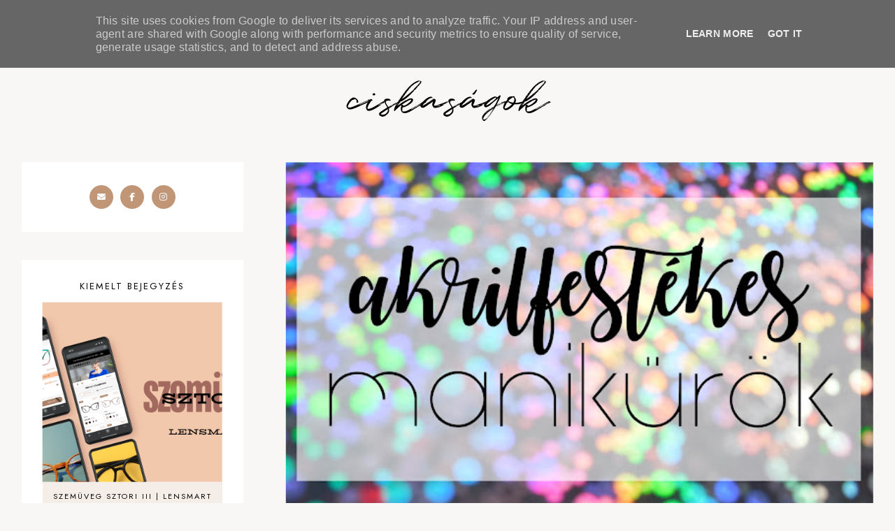

--- FILE ---
content_type: text/javascript; charset=UTF-8
request_url: http://www.ciskasagok.hu/feeds/posts/default/-/lakkoz%C3%A1s?alt=json-in-script&callback=related_results_labels_thumbs&max-results=30
body_size: 79346
content:
// API callback
related_results_labels_thumbs({"version":"1.0","encoding":"UTF-8","feed":{"xmlns":"http://www.w3.org/2005/Atom","xmlns$openSearch":"http://a9.com/-/spec/opensearchrss/1.0/","xmlns$blogger":"http://schemas.google.com/blogger/2008","xmlns$georss":"http://www.georss.org/georss","xmlns$gd":"http://schemas.google.com/g/2005","xmlns$thr":"http://purl.org/syndication/thread/1.0","id":{"$t":"tag:blogger.com,1999:blog-5015573226417007802"},"updated":{"$t":"2026-01-01T04:32:24.537+01:00"},"category":[{"term":"lakkozás"},{"term":"szépségápolás"},{"term":"körömápolás"},{"term":"személyes"},{"term":"smink"},{"term":"testápolás"},{"term":"illat"},{"term":"outfit"},{"term":"hajápolás"},{"term":"állati"}],"title":{"type":"text","$t":"ciskaságok"},"subtitle":{"type":"html","$t":""},"link":[{"rel":"http://schemas.google.com/g/2005#feed","type":"application/atom+xml","href":"http:\/\/www.ciskasagok.hu\/feeds\/posts\/default"},{"rel":"self","type":"application/atom+xml","href":"http:\/\/www.blogger.com\/feeds\/5015573226417007802\/posts\/default\/-\/lakkoz%C3%A1s?alt=json-in-script\u0026max-results=30"},{"rel":"alternate","type":"text/html","href":"http:\/\/www.ciskasagok.hu\/search\/label\/lakkoz%C3%A1s"},{"rel":"hub","href":"http://pubsubhubbub.appspot.com/"},{"rel":"next","type":"application/atom+xml","href":"http:\/\/www.blogger.com\/feeds\/5015573226417007802\/posts\/default\/-\/lakkoz%C3%A1s\/-\/lakkoz%C3%A1s?alt=json-in-script\u0026start-index=31\u0026max-results=30"}],"author":[{"name":{"$t":"Franciska"},"uri":{"$t":"http:\/\/www.blogger.com\/profile\/17100088705990244492"},"email":{"$t":"noreply@blogger.com"},"gd$image":{"rel":"http://schemas.google.com/g/2005#thumbnail","width":"24","height":"32","src":"\/\/4.bp.blogspot.com\/-t3npBhi4aCA\/Ytq43tEBppI\/AAAAAAAAZco\/TjPa068TPFYIlZyiNmLdSY27bYTTtC2-ACK4BGAYYCw\/s220\/FullSizeRender%2B%25281%2529.JPG"}}],"generator":{"version":"7.00","uri":"http://www.blogger.com","$t":"Blogger"},"openSearch$totalResults":{"$t":"693"},"openSearch$startIndex":{"$t":"1"},"openSearch$itemsPerPage":{"$t":"30"},"entry":[{"id":{"$t":"tag:blogger.com,1999:blog-5015573226417007802.post-4167254194497835935"},"published":{"$t":"2024-08-22T09:00:00.000+02:00"},"updated":{"$t":"2024-08-22T09:00:00.234+02:00"},"category":[{"scheme":"http://www.blogger.com/atom/ns#","term":"körömápolás"},{"scheme":"http://www.blogger.com/atom/ns#","term":"lakkozás"},{"scheme":"http://www.blogger.com/atom/ns#","term":"szépségápolás"}],"title":{"type":"text","$t":"Körmök, megint!"},"content":{"type":"html","$t":"\u003Cp\u003E\u0026nbsp;Körmök mindig vannak. És most úgy tűnik, hogy kicsit a lelkesedésem is visszatért. Hogy meddig, azt nem tudom, de amíg tart, addig igyekszem ilyeneket is posztolni, hogy ne csak reklám típusú tartalom legyen az oldalon. Szeretem azokat is, de azért ezek is hiányoznak. A posztban vannak linkek, de nem szponzorált meg reklám. :D\u003C\/p\u003E\u003Cp\u003E\u003Cbr \/\u003E\u003C\/p\u003E\u003Cdiv class=\"separator\" style=\"clear: both; text-align: center;\"\u003E\u003Ca href=\"https:\/\/blogger.googleusercontent.com\/img\/b\/R29vZ2xl\/AVvXsEgW4EKByPf0ubbDHSHKs_TMYEYzzK_h_h1Ds6Az_TM0IvmX37xgjtwZXHqfs-O887mqoUrfPJaKqqgv6vJuYL63zaFpempupa5SA9s6e1Z8eGkGDGkXp6FfPSxsG8A7cbRBz4VPbeX2SOL5jyKl8x6C-OkBvAR_xWifh1useQDNLNA2ver7nKm7Hu-yfPPb\/s4000\/naplemente%20k%C3%B6r%C3%B6m.png\" style=\"margin-left: 1em; margin-right: 1em;\"\u003E\u003Cimg border=\"0\" data-original-height=\"2048\" data-original-width=\"4000\" src=\"https:\/\/blogger.googleusercontent.com\/img\/b\/R29vZ2xl\/AVvXsEgW4EKByPf0ubbDHSHKs_TMYEYzzK_h_h1Ds6Az_TM0IvmX37xgjtwZXHqfs-O887mqoUrfPJaKqqgv6vJuYL63zaFpempupa5SA9s6e1Z8eGkGDGkXp6FfPSxsG8A7cbRBz4VPbeX2SOL5jyKl8x6C-OkBvAR_xWifh1useQDNLNA2ver7nKm7Hu-yfPPb\/s16000\/naplemente%20k%C3%B6r%C3%B6m.png\" \/\u003E\u003C\/a\u003E\u003C\/div\u003E\u003Cbr \/\u003E\u003Cp\u003E\u003C\/p\u003E\u003Cspan\u003E\u003Ca name='more'\u003E\u003C\/a\u003E\u003C\/span\u003E\u003Cspan\u003EEz az első... Imádtam az elkészítését! Alapból imádom az ilyen tájkép jellegű mintákat. Ahogy készült:\u003C\/span\u003E\u003Cdiv\u003E\u003Cul style=\"text-align: left;\"\u003E\u003Cli\u003EA körmök alapját itt is \u003Ci\u003E\u003Ca href=\"https:\/\/www.gelish-hungary.hu\/gelish-mukoromepites\/soft-gel-tipes-mukoromepites\" target=\"_blank\"\u003Esoft gel tip\u003C\/a\u003E\u003C\/i\u003Eek alkották, erre került nude szín - azért, mert fogalmam nem volt ekkor még, hogy alkotni fogok rá pluszban. A nude színre matt gél lakk fedő került.\u003C\/li\u003E\u003Cli\u003EAz átmenetet színes, sima körömlakkal alkottam meg (sötétkék, mályvás rózsaszín és sárga segítségével), kozmetikai szivacsos felütögetős megoldással, száradás után pedig ismét húztam rá egy réteg matt fedőt, hogy ha esetleg elcseszem a mintát, akkor majd csak a fedőrétegről kelljen letörölni a mintát.\u003C\/li\u003E\u003Cli\u003EA fekete és fehér foltokat sima lakkokkal és egy fogkefével készítettem. Tettem 1-1 pöttyöt külön szilikon lapra a két színből, külön-külön belemártottam a fogkefe sörtéit, és úgy nyomkodtam a körömre, teljesen random.\u003C\/li\u003E\u003Cli\u003EEzután megfestettem a holdakat, csillagokat, és a hegyeket alulra, ezeket már akrilfestékkel.\u003C\/li\u003E\u003Cli\u003EErre pedig ismét került egy réteg fedő, mert az akrilfesték kézmosásnál távozik, úgyhogy mindenképp le kell zárni egy réteg lakkal.\u003C\/li\u003E\u003C\/ul\u003E\u003Cdiv\u003E\u003Cbr \/\u003E\u003C\/div\u003E\u003Cdiv class=\"separator\" style=\"clear: both; text-align: center;\"\u003E\u003Ca href=\"https:\/\/blogger.googleusercontent.com\/img\/b\/R29vZ2xl\/AVvXsEh0XZIiJI3yK6F_6pw_lYABHsPJAXIFKVcEsk3alLHjunhHtg-GDgaaAZFD6TCHZgOYk2w_BEuzsH_s4lAbJtC2mmTjrwew4ooHqNhroRMInV04qsIdZq5DluiwE1vsOuP2SzWNTs62vCQ75HprGcJ-4lZD3cjdvFTDbkCYaCeoDIuemxOt3VXPt0Zq3Ls3\/s3732\/082F2875-5590-424D-AF6C-B866AA5BAEE5.JPEG\" style=\"margin-left: 1em; margin-right: 1em;\"\u003E\u003Cimg border=\"0\" data-original-height=\"2986\" data-original-width=\"3732\" src=\"https:\/\/blogger.googleusercontent.com\/img\/b\/R29vZ2xl\/AVvXsEh0XZIiJI3yK6F_6pw_lYABHsPJAXIFKVcEsk3alLHjunhHtg-GDgaaAZFD6TCHZgOYk2w_BEuzsH_s4lAbJtC2mmTjrwew4ooHqNhroRMInV04qsIdZq5DluiwE1vsOuP2SzWNTs62vCQ75HprGcJ-4lZD3cjdvFTDbkCYaCeoDIuemxOt3VXPt0Zq3Ls3\/s16000\/082F2875-5590-424D-AF6C-B866AA5BAEE5.JPEG\" \/\u003E\u003C\/a\u003E\u003C\/div\u003E\u003Cbr \/\u003E\u003Cspan\u003EA matricákat is szeretem, néha jólesik, hogy nem nekem kell alkotni, meg sokszor nem is jut eszembe semmi minta, a \u003Ca href=\"https:\/\/www.xbeauty.hu\/korom\/koromdiszites-205\/hi-hybrid-korommatrica\" target=\"_blank\"\u003E\u003Ci\u003Esima matricák és a vizes matricák\u003C\/i\u003E\u003C\/a\u003E pedig instant megoldást nyújtanak.\u0026nbsp;\u003C\/span\u003E\u003C\/div\u003E\u003Cdiv\u003E\u003Cul style=\"text-align: left;\"\u003E\u003Cli\u003EA tip körmökre két réteg \"tejes\" gél lakk került, erre pedig egy réteg csillámos is, ami itt a képen sajnos kevéssé látszik.\u0026nbsp;\u003C\/li\u003E\u003Cli\u003EEgy vékony réteg gél lakk fedőt vittem fel, fixálásmenteset és erre ragasztottam rá a matricákat. Erre nyilván ismét egy fedőréteg került. Amúgy mostanában nagyon imádom a matt hatást. És a cuki mintákat is. Meg a káoszt. :D És néha a legegyszerűbb megoldással lehet igazán színes meg extra és bohókás körmöket készíteni.\u003C\/li\u003E\u003C\/ul\u003E\u003Cdiv\u003EEgyébként nyilván a gél lakkokat, gél lakk fedőket simán lehet levegőre száradó lakkokkal és fedőlakkokkal kiváltani, nekem utóbbi nincs otthon, sokszor csak az alkotás öröme éltet, nem az, hogy viselni is akarom. :D Természetes körömre nyilván nem csinálnék ilyen káoszokat és nem is javaslom. Gél lakkot gél lakk fedővel, sima lakkot sima lakk fedővel. Ez a rendszer. :))\u003C\/div\u003E\u003C\/div\u003E\u003Cdiv\u003E\u003Cbr \/\u003E\u003C\/div\u003E\u003Cdiv class=\"separator\" style=\"clear: both; text-align: center;\"\u003E\u003Ca href=\"https:\/\/blogger.googleusercontent.com\/img\/b\/R29vZ2xl\/AVvXsEjy-T9Gh757uqFp9gxlrWK97LMEHQTDuho-V8rOWNVHosODwdz392GVZoKIGI16WDxe0IaITkfsnKqP_u70zSM14-XPc_siM7O4DIi6Q2WkE53xJyGfpB8d8USNJmAGOtj6xhOkp0whTcqIzZx_DLA1-5wilfY4abauwSEkS5sQ7zTjJews_96jaXuUl-Dr\/s4032\/Photoroom_20240809_100152.PNG\" imageanchor=\"1\" style=\"margin-left: 1em; margin-right: 1em;\"\u003E\u003Cimg border=\"0\" data-original-height=\"3024\" data-original-width=\"4032\" src=\"https:\/\/blogger.googleusercontent.com\/img\/b\/R29vZ2xl\/AVvXsEjy-T9Gh757uqFp9gxlrWK97LMEHQTDuho-V8rOWNVHosODwdz392GVZoKIGI16WDxe0IaITkfsnKqP_u70zSM14-XPc_siM7O4DIi6Q2WkE53xJyGfpB8d8USNJmAGOtj6xhOkp0whTcqIzZx_DLA1-5wilfY4abauwSEkS5sQ7zTjJews_96jaXuUl-Dr\/s16000\/Photoroom_20240809_100152.PNG\" \/\u003E\u003C\/a\u003E\u003C\/div\u003E\u003Cbr \/\u003E\u003Cdiv\u003EEbben a körömben az egyszerűsége tetszik igazán. Kifejezetten szerettem elkészíteni, mert nem unalmas, és mégsem kell sok energiát és időt (na meg anyagot beleölni).\u003C\/div\u003E\u003Cdiv\u003E\u003Cul style=\"text-align: left;\"\u003E\u003Cli\u003ETipekre került nude építőzselé - ehhez a színhez volt kedvem és a gél lakkban már nagyon kevés volt, ami hasonló ehhez. Nyilván önmagában nude alapra, levegőre száradó lakkra és gél lakkra is elkészíthető.\u003C\/li\u003E\u003Cli\u003EFixáltam a zselét, és kerültek rá fekete pöttyök gél lakkból, melyeket megköttettem, és fontos volt, hogy köttetés után maradjon kicsapódási réteg, amibe a fémes fóliát bele fogom tudni nyomkodni - egyszerűbb lett volna szegecsekkel elkészíteni biztosan, de imádtam, hogy nem kell plusz díszítőcucc. :D\u003C\/li\u003E\u003Cli\u003EA fólia után felvittem minden körömre egy réteg fényes fedőt és köttettem.\u003C\/li\u003E\u003C\/ul\u003E\u003Cdiv\u003E\u003Cbr \/\u003E\u003C\/div\u003E\u003C\/div\u003E\u003Cdiv\u003E\u003Cbr \/\u003E\u003C\/div\u003E"},"link":[{"rel":"replies","type":"application/atom+xml","href":"http:\/\/www.ciskasagok.hu\/feeds\/4167254194497835935\/comments\/default","title":"Megjegyzések küldése"},{"rel":"replies","type":"text/html","href":"http:\/\/www.ciskasagok.hu\/2024\/08\/kormok-megint.html#comment-form","title":"0 megjegyzés"},{"rel":"edit","type":"application/atom+xml","href":"http:\/\/www.blogger.com\/feeds\/5015573226417007802\/posts\/default\/4167254194497835935"},{"rel":"self","type":"application/atom+xml","href":"http:\/\/www.blogger.com\/feeds\/5015573226417007802\/posts\/default\/4167254194497835935"},{"rel":"alternate","type":"text/html","href":"http:\/\/www.ciskasagok.hu\/2024\/08\/kormok-megint.html","title":"Körmök, megint!"}],"author":[{"name":{"$t":"Franciska"},"uri":{"$t":"http:\/\/www.blogger.com\/profile\/17100088705990244492"},"email":{"$t":"noreply@blogger.com"},"gd$image":{"rel":"http://schemas.google.com/g/2005#thumbnail","width":"24","height":"32","src":"\/\/4.bp.blogspot.com\/-t3npBhi4aCA\/Ytq43tEBppI\/AAAAAAAAZco\/TjPa068TPFYIlZyiNmLdSY27bYTTtC2-ACK4BGAYYCw\/s220\/FullSizeRender%2B%25281%2529.JPG"}}],"media$thumbnail":{"xmlns$media":"http://search.yahoo.com/mrss/","url":"https:\/\/blogger.googleusercontent.com\/img\/b\/R29vZ2xl\/AVvXsEgW4EKByPf0ubbDHSHKs_TMYEYzzK_h_h1Ds6Az_TM0IvmX37xgjtwZXHqfs-O887mqoUrfPJaKqqgv6vJuYL63zaFpempupa5SA9s6e1Z8eGkGDGkXp6FfPSxsG8A7cbRBz4VPbeX2SOL5jyKl8x6C-OkBvAR_xWifh1useQDNLNA2ver7nKm7Hu-yfPPb\/s72-c\/naplemente%20k%C3%B6r%C3%B6m.png","height":"72","width":"72"},"thr$total":{"$t":"0"}},{"id":{"$t":"tag:blogger.com,1999:blog-5015573226417007802.post-6510795064451441984"},"published":{"$t":"2024-08-08T09:00:00.001+02:00"},"updated":{"$t":"2024-08-08T12:37:51.178+02:00"},"category":[{"scheme":"http://www.blogger.com/atom/ns#","term":"lakkozás"},{"scheme":"http://www.blogger.com/atom/ns#","term":"szépségápolás"}],"title":{"type":"text","$t":"Körmök az elmúlt időszakból"},"content":{"type":"html","$t":"\u003Cp\u003E\u0026nbsp;Mert hát ugye ez egy körmös blog (volt valamikor évekkel ezelőtt). De azóta is csinálgatom a körmeim, nyilván, csak már nem dokumentálgatom őket részletesen, pedig szeretek alkotni - csak már ritkán van kedv, motiváció, inspiráció, ilyesmik. Nincs időrend, meg semmi, de azért, ha tudom, nyilván hozzáírom, hogy mikor, miért készült, vagy mi inspirált, ilyesmik.\u003Cspan\u003E\u003C\/span\u003E\u003C\/p\u003E\u003Ca name='more'\u003E\u003C\/a\u003E\u003Cp\u003E\u003C\/p\u003E\u003Cp\u003E\u003Cbr \/\u003E\u003C\/p\u003E\u003Cdiv class=\"separator\" style=\"clear: both; text-align: center;\"\u003E\u003Ca href=\"https:\/\/blogger.googleusercontent.com\/img\/b\/R29vZ2xl\/AVvXsEiwtRAareWpthNij01-Olwjev4qN8mpLRMF7ezWWHYaq4iiUlyU7LxQhE8mEJ97i62l5lXvUDkPDF71CCYtYN_UjSotAIfiOBKCdDSsNIz0fYHI4d7e0lTT-wcK7rzf6foOWkXtmwVNYnXrNzkaaeAv6i9e5rDjn76o2qPXD0lfKzd2-n9ngSttf_NNA_wH\/s1920\/Photoroom_20240705_093345.PNG\" style=\"margin-left: 1em; margin-right: 1em;\"\u003E\u003Cimg border=\"0\" data-original-height=\"1080\" data-original-width=\"1920\" src=\"https:\/\/blogger.googleusercontent.com\/img\/b\/R29vZ2xl\/AVvXsEiwtRAareWpthNij01-Olwjev4qN8mpLRMF7ezWWHYaq4iiUlyU7LxQhE8mEJ97i62l5lXvUDkPDF71CCYtYN_UjSotAIfiOBKCdDSsNIz0fYHI4d7e0lTT-wcK7rzf6foOWkXtmwVNYnXrNzkaaeAv6i9e5rDjn76o2qPXD0lfKzd2-n9ngSttf_NNA_wH\/s16000\/Photoroom_20240705_093345.PNG\" \/\u003E\u003C\/a\u003E\u003C\/div\u003E\u003Cdiv class=\"separator\" style=\"clear: both; text-align: center;\"\u003E\u003Cdiv class=\"separator\" style=\"clear: both; text-align: center;\"\u003E\u003Cbr \/\u003E\u003C\/div\u003E\u003C\/div\u003E\u003Cdiv class=\"separator\" style=\"clear: both; text-align: center;\"\u003E\u003Ca href=\"https:\/\/blogger.googleusercontent.com\/img\/b\/R29vZ2xl\/AVvXsEiysiOZk2QzwpDKCJribc8T00uZEXGJZYB48KymxgAGD1Rs-vWmqkXrAtntQnUpN55NIuuo_i05O5aHsc532k1DFp-BvSLCKh4OxiWcmi0-IL62Nec-AE0IZBNgqEnwHpdQl3H34Bjk_ifJ63fqBnEq94az604RPDNkTVfuafGquRyGSFyYdei27nI_KU5p\/s3635\/AB500DDC-44F8-4E90-A015-9974A3C88DA0.JPEG\" style=\"margin-left: 1em; margin-right: 1em;\"\u003E\u003Cimg border=\"0\" data-original-height=\"2348\" data-original-width=\"3635\" height=\"414\" src=\"https:\/\/blogger.googleusercontent.com\/img\/b\/R29vZ2xl\/AVvXsEiysiOZk2QzwpDKCJribc8T00uZEXGJZYB48KymxgAGD1Rs-vWmqkXrAtntQnUpN55NIuuo_i05O5aHsc532k1DFp-BvSLCKh4OxiWcmi0-IL62Nec-AE0IZBNgqEnwHpdQl3H34Bjk_ifJ63fqBnEq94az604RPDNkTVfuafGquRyGSFyYdei27nI_KU5p\/w640-h414\/AB500DDC-44F8-4E90-A015-9974A3C88DA0.JPEG\" width=\"640\" \/\u003E\u003C\/a\u003E\u003C\/div\u003E\u003Cbr \/\u003E\u003Cp\u003E\u003C\/p\u003E\u003Cp\u003EBiztos senki meg nem mondaná, hogy ez a kék a kedvencem. Egyrészt, imádom a hátteret, de ez már más kérdés, mert nem rajtam múlik. De a körmök naaaaagy kedvenceim voltak, és imádtam viselni, de még elkészíteni is! Világoskék alapra került irizáló por, és a felhős pedig simizősek voltak - ami igazából annyit tesz, hogy a felhő mintákba szórtam clear építőport, és úgy köttettem meg, így más lett a textúra, és kicsit 3D is lett. CND SHELLAC géllakkokkal készült egyébként, az építőpor is az volt meg a \"krómpor\" is.\u003C\/p\u003E\u003Cp\u003E\u003Cbr \/\u003E\u003C\/p\u003E\u003Cdiv class=\"separator\" style=\"clear: both; text-align: center;\"\u003E\u003Ca href=\"https:\/\/blogger.googleusercontent.com\/img\/b\/R29vZ2xl\/AVvXsEhx5xO_Ft8wBF_XT5BAb2AnXarZ4Uulh5am6n1wZPis0ivV32shbpfYalQlx7Bf-eIIvUUbaCF1oWLX5e2q2XrYKeQcqCWab7zaHEvQufdtnANUlNwKfNiIFlmHMX-o2Y7bn0NXdH71sgpb6jDy9oTPrzgG2_gztrbvax_XnQU75iZGwpKWvN9U5QmJ6GNh\/s3072\/A8EE7680-EB03-4A56-AEBB-4AFB471E2308.JPEG\" style=\"margin-left: 1em; margin-right: 1em;\"\u003E\u003Cimg border=\"0\" data-original-height=\"2304\" data-original-width=\"3072\" height=\"480\" src=\"https:\/\/blogger.googleusercontent.com\/img\/b\/R29vZ2xl\/AVvXsEhx5xO_Ft8wBF_XT5BAb2AnXarZ4Uulh5am6n1wZPis0ivV32shbpfYalQlx7Bf-eIIvUUbaCF1oWLX5e2q2XrYKeQcqCWab7zaHEvQufdtnANUlNwKfNiIFlmHMX-o2Y7bn0NXdH71sgpb6jDy9oTPrzgG2_gztrbvax_XnQU75iZGwpKWvN9U5QmJ6GNh\/w640-h480\/A8EE7680-EB03-4A56-AEBB-4AFB471E2308.JPEG\" width=\"640\" \/\u003E\u003C\/a\u003E\u003C\/div\u003E\u003Cdiv class=\"separator\" style=\"clear: both; text-align: center;\"\u003E\u003Cbr \/\u003E\u003C\/div\u003E\u003Cdiv class=\"separator\" style=\"clear: both; text-align: left;\"\u003EWho you gonna call? Pontosan ez az árnyalat neve, a Lecenté márka korábban kiadott egy filmekből inspirálódó kollekciót, és természetesen köztük volt a Szellemirtók is. Nagyon szeretem a filmeket, és nyilván lecsaptam a lakkra is (ezen kívül még a Breakfast Club van meg a kollekcióból asszem). És nyilván a legújabb Szellemirtók filmre készült még, áprilisban.\u0026nbsp;\u003C\/div\u003E\u003Cdiv class=\"separator\" style=\"clear: both; text-align: left;\"\u003E\u003Cbr \/\u003E\u003C\/div\u003E\u003Cbr \/\u003E\u003Cdiv class=\"separator\" style=\"clear: both; text-align: center;\"\u003E\u003Ca href=\"https:\/\/blogger.googleusercontent.com\/img\/b\/R29vZ2xl\/AVvXsEg5dTJTrLGVCJAB5L0Q-F1dNBS5j6k2ArhBnATTGXAcrBiqXpQ3Dw7BOq0je2aiLS87eeXTklMl7uF_z747bmvreDaXRlFVA6DP4gfAtRXVSr9GkNH0r8ELN_bu4uEbW6-eHJ8FjjLPGmdjKPSipOreWZ3x0gLlzbxdYZf40GLmYHg8jkM-k7oSLOIltEE9\/s6000\/DSCF6583.JPEG\" style=\"margin-left: 1em; margin-right: 1em;\"\u003E\u003Cimg border=\"0\" data-original-height=\"4000\" data-original-width=\"6000\" height=\"426\" src=\"https:\/\/blogger.googleusercontent.com\/img\/b\/R29vZ2xl\/AVvXsEg5dTJTrLGVCJAB5L0Q-F1dNBS5j6k2ArhBnATTGXAcrBiqXpQ3Dw7BOq0je2aiLS87eeXTklMl7uF_z747bmvreDaXRlFVA6DP4gfAtRXVSr9GkNH0r8ELN_bu4uEbW6-eHJ8FjjLPGmdjKPSipOreWZ3x0gLlzbxdYZf40GLmYHg8jkM-k7oSLOIltEE9\/w640-h426\/DSCF6583.JPEG\" width=\"640\" \/\u003E\u003C\/a\u003E\u003C\/div\u003E\u003Cdiv class=\"separator\" style=\"clear: both; text-align: center;\"\u003E\u003Cbr \/\u003E\u003C\/div\u003E\u003Cdiv class=\"separator\" style=\"clear: both; text-align: left;\"\u003ENéha szeretem a 3D hatást, és ez így vissza-visszaköszön egy-egy körömben. Ennél fogalmam sincs, hogy milyen márkát használtam, talán Lecenté? Mindenesetre imádtam egyébként, kifejezetten élveztem az alkotás részt is.\u003C\/div\u003E\u003Cdiv class=\"separator\" style=\"clear: both; text-align: left;\"\u003E\u003Cbr \/\u003E\u003C\/div\u003E\u003Cbr \/\u003E\u003Cdiv class=\"separator\" style=\"clear: both; text-align: center;\"\u003E\u003Ca href=\"https:\/\/blogger.googleusercontent.com\/img\/b\/R29vZ2xl\/AVvXsEh7m81WHj-udiUVe-9ocdkLTTFMkorb3FRj8we9MefOUtoBJAhmp3ieW4nXaHE_CSwqJRuXMnXkI3bdL_0Bf53L44RqEN08wB6569fbKQIfF1tKD4AJfDwZq66jfYVkkwsposh_gXxqytudCTR2wTThv2BWuy096XTwsHJ2nFHHm0a_EQ2ZpeTF470yDbog\/s4804\/Photoroom_20240618_180108.JPEG\" style=\"margin-left: 1em; margin-right: 1em;\"\u003E\u003Cimg border=\"0\" data-original-height=\"3603\" data-original-width=\"4804\" height=\"480\" src=\"https:\/\/blogger.googleusercontent.com\/img\/b\/R29vZ2xl\/AVvXsEh7m81WHj-udiUVe-9ocdkLTTFMkorb3FRj8we9MefOUtoBJAhmp3ieW4nXaHE_CSwqJRuXMnXkI3bdL_0Bf53L44RqEN08wB6569fbKQIfF1tKD4AJfDwZq66jfYVkkwsposh_gXxqytudCTR2wTThv2BWuy096XTwsHJ2nFHHm0a_EQ2ZpeTF470yDbog\/w640-h480\/Photoroom_20240618_180108.JPEG\" width=\"640\" \/\u003E\u003C\/a\u003E\u003C\/div\u003E\u003Cdiv class=\"separator\" style=\"clear: both; text-align: center;\"\u003E\u003Cbr \/\u003E\u003C\/div\u003E\u003Cdiv class=\"separator\" style=\"clear: both; text-align: left;\"\u003ESzeretem a nyarat, a mediterrán térséget idéző körmöket, és ez is egy közülük. A citrusos gyűrűsujj (ami szintén 3D), és a színek nekem nagyon azt a hatást adják vissza. Egyébként, ha rákattintatok, valószínűleg kiadja nagyobb verzióban és jobban látható minden minta is. :) Itt csak CND SHELLAC színeket használtam, a 3D-hez meg építőzselét.\u003C\/div\u003E\u003Cdiv class=\"separator\" style=\"clear: both; text-align: left;\"\u003E\u003Cbr \/\u003E\u003C\/div\u003E\u003Cbr \/\u003E\u003Cdiv class=\"separator\" style=\"clear: both; text-align: center;\"\u003E\u003Ca href=\"https:\/\/blogger.googleusercontent.com\/img\/b\/R29vZ2xl\/AVvXsEil1elNDtE-FC2SoNwiBkS6K5ylN6VuHHDMHgKVReoAQGmaVMy7KZBV5_cT1enbj1zfMXXY3O_w44SB68B1BHDfv0vJCcPtOhWRPQ_Ii_cMiyaYpXT08pYo5gCFOwbgItswUvV_zTLjM4LZEnRHN3qYIlqUh1b7s64xLrFkB0xP8XWcGdmxO8w0JHl9LUHd\/s4032\/IMG_1447.JPEG\" style=\"margin-left: 1em; margin-right: 1em;\"\u003E\u003Cimg border=\"0\" data-original-height=\"3024\" data-original-width=\"4032\" height=\"480\" src=\"https:\/\/blogger.googleusercontent.com\/img\/b\/R29vZ2xl\/AVvXsEil1elNDtE-FC2SoNwiBkS6K5ylN6VuHHDMHgKVReoAQGmaVMy7KZBV5_cT1enbj1zfMXXY3O_w44SB68B1BHDfv0vJCcPtOhWRPQ_Ii_cMiyaYpXT08pYo5gCFOwbgItswUvV_zTLjM4LZEnRHN3qYIlqUh1b7s64xLrFkB0xP8XWcGdmxO8w0JHl9LUHd\/w640-h480\/IMG_1447.JPEG\" width=\"640\" \/\u003E\u003C\/a\u003E\u003C\/div\u003E\u003Cdiv class=\"separator\" style=\"clear: both; text-align: center;\"\u003E\u003Cbr \/\u003E\u003C\/div\u003E\u003Cdiv class=\"separator\" style=\"clear: both; text-align: left;\"\u003EEgy újabb kék-pink kombó, nem segít, hogy eredetiben már nem találtam meg a képet és nyilván szebbek azon a színek. De a csíkokba itt is építőpor került, és ettől megintcsak lett egy kis textúrája. Nagyon szeretem a kéket és pinket együtt, legalábbis ezeket az árnyalatokat mindenképp.\u003C\/div\u003E\u003Cdiv class=\"separator\" style=\"clear: both; text-align: left;\"\u003E\u003Cbr \/\u003E\u003C\/div\u003E\u003Cdiv class=\"separator\" style=\"clear: both; text-align: left;\"\u003E\u003Cbr \/\u003E\u003C\/div\u003E\u003Cdiv class=\"separator\" style=\"clear: both; text-align: center;\"\u003E\u003Ca href=\"https:\/\/blogger.googleusercontent.com\/img\/b\/R29vZ2xl\/AVvXsEj1iyI__PrbIVF2q13-rfYSlu3pjjJhw0L7l5lqnT3PUaMyUXUcc5FgWPWBR7E6PXdviq-0NUJn_31KFYr0zMZtQa6KtRp484D-gge5j1Raoke2v45ccdetzaxRLs5SD5jM6JxZaZVyl9_PCWzNXvq0bGk4I1fsuo_RWrSW5ccJLu32RuwjfZgwhMKqOeDV\/s4032\/91F21D4E-B2BC-49AE-82D6-D973BBBDD2C4.JPEG\" style=\"margin-left: 1em; margin-right: 1em;\"\u003E\u003Cimg border=\"0\" data-original-height=\"3024\" data-original-width=\"4032\" height=\"480\" src=\"https:\/\/blogger.googleusercontent.com\/img\/b\/R29vZ2xl\/AVvXsEj1iyI__PrbIVF2q13-rfYSlu3pjjJhw0L7l5lqnT3PUaMyUXUcc5FgWPWBR7E6PXdviq-0NUJn_31KFYr0zMZtQa6KtRp484D-gge5j1Raoke2v45ccdetzaxRLs5SD5jM6JxZaZVyl9_PCWzNXvq0bGk4I1fsuo_RWrSW5ccJLu32RuwjfZgwhMKqOeDV\/w640-h480\/91F21D4E-B2BC-49AE-82D6-D973BBBDD2C4.JPEG\" width=\"640\" \/\u003E\u003C\/a\u003E\u003C\/div\u003E\u003Cbr \/\u003E\u003Cdiv class=\"separator\" style=\"clear: both; text-align: left;\"\u003ESokszor vágyom színekre és mégis a feketéhez nyúlok (tudom, a fekete is szín, de mégsem, stb), és ilyenkor jólesik egy nude-fekete kombó. Vagy csak fekete. Eredetileg itt csak az arany csík volt a nude-on (glittert kevertem ki fixmentes toppal és többször átmentes a kiemelkedő hatásért), végül megrajzoltam a fekete alakzatokat is - ezzel van tervem a későbbiekben, úgyhogy nem lövöm le, hátha egyszer meg is valósítom... :D CND SHELLAC géllakkokkal készült.\u0026nbsp;\u003C\/div\u003E\u003Cdiv class=\"separator\" style=\"clear: both; text-align: left;\"\u003E\u003Cbr \/\u003E\u003C\/div\u003E\u003Cdiv class=\"separator\" style=\"clear: both; text-align: center;\"\u003E\u003Cdiv class=\"separator\" style=\"clear: both; margin-left: 1em; margin-right: 1em; text-align: center;\"\u003E\u003Cbr \/\u003E\u003C\/div\u003E\u003C\/div\u003E\u003Cdiv class=\"separator\" style=\"clear: both; text-align: center;\"\u003E\u003Ca href=\"https:\/\/blogger.googleusercontent.com\/img\/b\/R29vZ2xl\/AVvXsEhX6WnMGsmMUho0wLUB4L4HQJ-F_i_SyO7GC70uV6bJYYlZaQQxlxFSJ7j7L-f4tGbqCZKtBD2DFO-t0pWN8jwevkhvnk9IlIOv2v6zFE3OCWMLexaZTljLfg1rSmnIA5i6bB7LFWDVhC8so-72cA6MXJXxcKCeOoZWiNGQ_7n9PVFvJTPLgLtbAQm6zsE9\/s4032\/Photoroom_20240803_123956.JPEG\" style=\"margin-left: 1em; margin-right: 1em;\"\u003E\u003Cimg border=\"0\" data-original-height=\"3024\" data-original-width=\"4032\" height=\"480\" src=\"https:\/\/blogger.googleusercontent.com\/img\/b\/R29vZ2xl\/AVvXsEhX6WnMGsmMUho0wLUB4L4HQJ-F_i_SyO7GC70uV6bJYYlZaQQxlxFSJ7j7L-f4tGbqCZKtBD2DFO-t0pWN8jwevkhvnk9IlIOv2v6zFE3OCWMLexaZTljLfg1rSmnIA5i6bB7LFWDVhC8so-72cA6MXJXxcKCeOoZWiNGQ_7n9PVFvJTPLgLtbAQm6zsE9\/w640-h480\/Photoroom_20240803_123956.JPEG\" width=\"640\" \/\u003E\u003C\/a\u003E\u003C\/div\u003E\u003Cbr \/\u003E\u003Cp\u003EA legutolsó mára pedig a poszt megírásakor épp a legfrissebb, ez a Deadpool \u0026amp; Wolverine filmre készült, és kifejezetten élveztem. Azt hittem, hogy majd fényesen fog jól mutatni, de nem, a matt abszolút győzött. A mintát a szív alakú Deadpool és Wolverine kulcstartó inspirálta, amiből amúgy akartam rendelni, de aztán lebeszéltem magam róla. Ebben a kedvencem a piros-fekete francia, ami egyébként fordítva (tehát a fekete a szabadszélnél és a piros a kutikulánál) pont olyan, mintha bevérzett volna a körmöm - ezt onnan tudom, hogy a másik kezemre úgy készült a kombó... :DD Itt a nude alap CND SHELLAC, a piros-fekete-fehér az Inveray (baromi jól pigmentáltak, imádom!), és a sárga Madam Glam. :))\u0026nbsp;\u003C\/p\u003E\u003Cp\u003E\u003Cbr \/\u003E\u003C\/p\u003E\u003Cp\u003EEgyébként a körmeim szinte mindig tipek mostanában, türelmetlen vagyok kivárni a növesztést. Ha esetleg érdekelne bárkit, hogyan készülnek, akkor szívesen megfontolom egy olyan poszt elkészítését is!\u003C\/p\u003E"},"link":[{"rel":"replies","type":"application/atom+xml","href":"http:\/\/www.ciskasagok.hu\/feeds\/6510795064451441984\/comments\/default","title":"Megjegyzések küldése"},{"rel":"replies","type":"text/html","href":"http:\/\/www.ciskasagok.hu\/2024\/08\/kormok-az-elmult-idoszakbol.html#comment-form","title":"0 megjegyzés"},{"rel":"edit","type":"application/atom+xml","href":"http:\/\/www.blogger.com\/feeds\/5015573226417007802\/posts\/default\/6510795064451441984"},{"rel":"self","type":"application/atom+xml","href":"http:\/\/www.blogger.com\/feeds\/5015573226417007802\/posts\/default\/6510795064451441984"},{"rel":"alternate","type":"text/html","href":"http:\/\/www.ciskasagok.hu\/2024\/08\/kormok-az-elmult-idoszakbol.html","title":"Körmök az elmúlt időszakból"}],"author":[{"name":{"$t":"Franciska"},"uri":{"$t":"http:\/\/www.blogger.com\/profile\/17100088705990244492"},"email":{"$t":"noreply@blogger.com"},"gd$image":{"rel":"http://schemas.google.com/g/2005#thumbnail","width":"24","height":"32","src":"\/\/4.bp.blogspot.com\/-t3npBhi4aCA\/Ytq43tEBppI\/AAAAAAAAZco\/TjPa068TPFYIlZyiNmLdSY27bYTTtC2-ACK4BGAYYCw\/s220\/FullSizeRender%2B%25281%2529.JPG"}}],"media$thumbnail":{"xmlns$media":"http://search.yahoo.com/mrss/","url":"https:\/\/blogger.googleusercontent.com\/img\/b\/R29vZ2xl\/AVvXsEiwtRAareWpthNij01-Olwjev4qN8mpLRMF7ezWWHYaq4iiUlyU7LxQhE8mEJ97i62l5lXvUDkPDF71CCYtYN_UjSotAIfiOBKCdDSsNIz0fYHI4d7e0lTT-wcK7rzf6foOWkXtmwVNYnXrNzkaaeAv6i9e5rDjn76o2qPXD0lfKzd2-n9ngSttf_NNA_wH\/s72-c\/Photoroom_20240705_093345.PNG","height":"72","width":"72"},"thr$total":{"$t":"0"}},{"id":{"$t":"tag:blogger.com,1999:blog-5015573226417007802.post-5715993527186902181"},"published":{"$t":"2023-10-31T10:06:00.000+01:00"},"updated":{"$t":"2024-08-08T12:37:51.178+02:00"},"category":[{"scheme":"http://www.blogger.com/atom/ns#","term":"lakkozás"},{"scheme":"http://www.blogger.com/atom/ns#","term":"szépségápolás"}],"title":{"type":"text","$t":"Halloween körmök AVON lakkokkal"},"content":{"type":"html","$t":"\u003Cp\u003E*hirdetés\u0026nbsp;\u003C\/p\u003E\u003Cdiv class=\"separator\" style=\"clear: both; text-align: center;\"\u003E\u003Ca href=\"https:\/\/blogger.googleusercontent.com\/img\/b\/R29vZ2xl\/AVvXsEhlXYmPwKUdsA5FfgoEHA3lGYMfB7b-kjw5Ziph6Qu3WpJDbyzokRbqgIpHTveD8yfd0gLO4mxnxcHg9GfBPaB-_ZoB8J7cEdJywzxeo3eIxJLT6_LffXiINAx7GtH-r4pZAKQTfEuL3-ljuri3xES-j5eZ8Z64pbst2q83ADWyCnbUhPbygsGnEAl5-bdj\/s2901\/AVON_HALLOWEEN.jpg\" style=\"margin-left: 1em; margin-right: 1em;\"\u003E\u003Cimg border=\"0\" data-original-height=\"2901\" data-original-width=\"2176\" height=\"640\" src=\"https:\/\/blogger.googleusercontent.com\/img\/b\/R29vZ2xl\/AVvXsEhlXYmPwKUdsA5FfgoEHA3lGYMfB7b-kjw5Ziph6Qu3WpJDbyzokRbqgIpHTveD8yfd0gLO4mxnxcHg9GfBPaB-_ZoB8J7cEdJywzxeo3eIxJLT6_LffXiINAx7GtH-r4pZAKQTfEuL3-ljuri3xES-j5eZ8Z64pbst2q83ADWyCnbUhPbygsGnEAl5-bdj\/w480-h640\/AVON_HALLOWEEN.jpg\" width=\"480\" \/\u003E\u003C\/a\u003E\u003C\/div\u003E\u003Cbr \/\u003E\u003Cp\u003EMikor megérkezett az #AVONHalloweenNailChallenge email, egyből elkezdtem gondolkodni, hogy milyen színekkel tudnék alkotni valami érdekeset, halloweeneset. Ezek a kombinációk jöttek szóba:\u003C\/p\u003E\u003Cspan\u003E\u003Ca name='more'\u003E\u003C\/a\u003E\u003C\/span\u003E\u003Cp\u003E\u003Cbr \/\u003E\u003C\/p\u003E\u003Cdiv class=\"separator\" style=\"clear: both; text-align: center;\"\u003E\u003Ca href=\"https:\/\/blogger.googleusercontent.com\/img\/b\/R29vZ2xl\/AVvXsEirPw_0MEvaF3P5ih6LX9vtL4OWf0TIklBGxopnBGz_oShmelIDlmmUdOVBIQr9Oy92ZG4h1raP_61H_SjwDc4uWDSwnJi-zm4ZU0AHvhwI2Md7AF5IAtm1_TXcO_suVYlkA1oZpWycgihQ4duF_U6G5ovivMHNz7x1ILYlaZkyGj1A8JkzBlg7BaLM40eW\/s834\/PhotoRoom-20231030-124202.PNG\" style=\"margin-left: 1em; margin-right: 1em;\"\u003E\u003Cimg border=\"0\" data-original-height=\"387\" data-original-width=\"834\" height=\"296\" src=\"https:\/\/blogger.googleusercontent.com\/img\/b\/R29vZ2xl\/AVvXsEirPw_0MEvaF3P5ih6LX9vtL4OWf0TIklBGxopnBGz_oShmelIDlmmUdOVBIQr9Oy92ZG4h1raP_61H_SjwDc4uWDSwnJi-zm4ZU0AHvhwI2Md7AF5IAtm1_TXcO_suVYlkA1oZpWycgihQ4duF_U6G5ovivMHNz7x1ILYlaZkyGj1A8JkzBlg7BaLM40eW\/w640-h296\/PhotoRoom-20231030-124202.PNG\" width=\"640\" \/\u003E\u003C\/a\u003E\u003C\/div\u003E\u003Cbr \/\u003E\u003Cdiv class=\"separator\" style=\"clear: both; text-align: center;\"\u003E\u003Ca href=\"https:\/\/blogger.googleusercontent.com\/img\/b\/R29vZ2xl\/AVvXsEijUP440jFcEsO4CutErHfdTEsH1WzZMzBwMjCQiuJiznA32wzNGzvIKZrYax9JsKz-tYv-hEyCwzCevPkAq2HD_h266epQllHOLDwC4KNvDT30-YhuVRDu9fxnTy19TaBV4XtfGKVxqBFtIgfEdNrYd3CWsU65vD9joqzpPXXW3blTWu1zwHgj06JY84bj\/s1300\/PhotoRoom-20231030-124724.PNG\" style=\"margin-left: 1em; margin-right: 1em;\"\u003E\u003Cimg border=\"0\" data-original-height=\"353\" data-original-width=\"1300\" height=\"174\" src=\"https:\/\/blogger.googleusercontent.com\/img\/b\/R29vZ2xl\/AVvXsEijUP440jFcEsO4CutErHfdTEsH1WzZMzBwMjCQiuJiznA32wzNGzvIKZrYax9JsKz-tYv-hEyCwzCevPkAq2HD_h266epQllHOLDwC4KNvDT30-YhuVRDu9fxnTy19TaBV4XtfGKVxqBFtIgfEdNrYd3CWsU65vD9joqzpPXXW3blTWu1zwHgj06JY84bj\/w640-h174\/PhotoRoom-20231030-124724.PNG\" width=\"640\" \/\u003E\u003C\/a\u003E\u003C\/div\u003E\u003Cbr \/\u003E\u003Cdiv class=\"separator\" style=\"clear: both; text-align: left;\"\u003EVégül a Hypnotise, Designer Red és Taboo Blue (1. kép jobb szélső) alkotta trióra esett a választás (de egyébként a többi színkombinációt is elég ütősnek értékelem, jók ezek a színek így a tipeken). Azt viszont mindenképp hozzátenném, hogy a Designer Red a valóságban egy erőteljes narancs - a szín maga eléggé passzol a halloween koncepciójához, ellenben az én fejemben nem egy narancs szín élt az elképzelt lakkozáshoz. Viszont azt is tudom, hogy ha ezeket a képeket küldi ki egy cég, akkor nincs mese, ez van, tudom, hogy csalóka tud lenni.\u0026nbsp;\u003C\/div\u003E\u003Cdiv class=\"separator\" style=\"clear: both; text-align: left;\"\u003E\u003Cbr \/\u003E\u003C\/div\u003E\u003Cdiv class=\"separator\" style=\"clear: both; text-align: left;\"\u003E\u003Cbr \/\u003E\u003C\/div\u003E\u003Cdiv class=\"separator\" style=\"clear: both; text-align: center;\"\u003E\u003Ca href=\"https:\/\/blogger.googleusercontent.com\/img\/b\/R29vZ2xl\/AVvXsEhw91YPowgqkWC27f2uJ2ODNRB1QAnomyzpTQ0-TAfBYkirkO8ZBGG4Ttn-_GQgVeQPI3oieKnDkILT0JvSEstDhVTbZN3g6MslS6PHUyzEoFi-1SJHu5vbPm_pdEGiR6Nl3A6qFY9bTXt7w_Gew9X4ZCxCmTijhRL0wT1jW_f1ARvzU0k7zq42cTmf5DOH\/s3072\/PhotoRoom_20231031_095529.png\" imageanchor=\"1\" style=\"margin-left: 1em; margin-right: 1em;\"\u003E\u003Cimg border=\"0\" data-original-height=\"2304\" data-original-width=\"3072\" height=\"480\" src=\"https:\/\/blogger.googleusercontent.com\/img\/b\/R29vZ2xl\/AVvXsEhw91YPowgqkWC27f2uJ2ODNRB1QAnomyzpTQ0-TAfBYkirkO8ZBGG4Ttn-_GQgVeQPI3oieKnDkILT0JvSEstDhVTbZN3g6MslS6PHUyzEoFi-1SJHu5vbPm_pdEGiR6Nl3A6qFY9bTXt7w_Gew9X4ZCxCmTijhRL0wT1jW_f1ARvzU0k7zq42cTmf5DOH\/w640-h480\/PhotoRoom_20231031_095529.png\" width=\"640\" \/\u003E\u003C\/a\u003E\u003C\/div\u003E\u003Cbr \/\u003E\u003Cdiv class=\"separator\" style=\"clear: both; text-align: center;\"\u003E\u003Cbr \/\u003E\u003C\/div\u003E\u003Cdiv class=\"separator\" style=\"clear: both; text-align: left;\"\u003EMindhárom színt felvittem a körmökre, viszont a narancs\/piros és lila alapúra csak 1-1 pötty került. A gyűrűsujjamra felvittem a Designer Redből félköröket. A gyűrűs- és középső ujjamra is nyomdázással került a minta, a :YOURS Halloween night lemezről választottam őket (a nyomdalakk is :YOURS), szerettem volna egy kedves tököt és hozzá egy gonoszt is. :D A mintákat akrilfestékkel töltöttem ki, igyekeztem más színes lakkokat nem használni, mindeközben pedig kreatívabb lenni.\u0026nbsp;\u003C\/div\u003E\u003Cdiv class=\"separator\" style=\"clear: both; text-align: left;\"\u003E\u003Cbr \/\u003E\u003C\/div\u003E\u003Cdiv class=\"separator\" style=\"clear: both; text-align: left;\"\u003ESajnos a lila kicsit mostohagyermek lett ebben a lakkozásban, nem nagyon kapott szerepet, de sajnos sötét volt ahhoz, amit elképzeltem, szóval ez egy (a lehetőségekhez mérten) gyors, minden inspirációmtól eltérő mani lett. :) Szerettem volna, ha ténylegesen elkészül Halloweenre, viszont ma nem lesz időm ilyenre, szóval a tegnap esti gyors megoldás volt a legjobb megoldás. És amúgy, cuki lett szerintem.\u0026nbsp;\u003C\/div\u003E\u003Cdiv class=\"separator\" style=\"clear: both; text-align: left;\"\u003E\u003Cbr \/\u003E\u003C\/div\u003E\u003Cp\u003E\u003C\/p\u003E"},"link":[{"rel":"replies","type":"application/atom+xml","href":"http:\/\/www.ciskasagok.hu\/feeds\/5715993527186902181\/comments\/default","title":"Megjegyzések küldése"},{"rel":"replies","type":"text/html","href":"http:\/\/www.ciskasagok.hu\/2023\/10\/halloween-kormok-avon-lakkokkal.html#comment-form","title":"0 megjegyzés"},{"rel":"edit","type":"application/atom+xml","href":"http:\/\/www.blogger.com\/feeds\/5015573226417007802\/posts\/default\/5715993527186902181"},{"rel":"self","type":"application/atom+xml","href":"http:\/\/www.blogger.com\/feeds\/5015573226417007802\/posts\/default\/5715993527186902181"},{"rel":"alternate","type":"text/html","href":"http:\/\/www.ciskasagok.hu\/2023\/10\/halloween-kormok-avon-lakkokkal.html","title":"Halloween körmök AVON lakkokkal"}],"author":[{"name":{"$t":"Franciska"},"uri":{"$t":"http:\/\/www.blogger.com\/profile\/17100088705990244492"},"email":{"$t":"noreply@blogger.com"},"gd$image":{"rel":"http://schemas.google.com/g/2005#thumbnail","width":"24","height":"32","src":"\/\/4.bp.blogspot.com\/-t3npBhi4aCA\/Ytq43tEBppI\/AAAAAAAAZco\/TjPa068TPFYIlZyiNmLdSY27bYTTtC2-ACK4BGAYYCw\/s220\/FullSizeRender%2B%25281%2529.JPG"}}],"media$thumbnail":{"xmlns$media":"http://search.yahoo.com/mrss/","url":"https:\/\/blogger.googleusercontent.com\/img\/b\/R29vZ2xl\/AVvXsEhlXYmPwKUdsA5FfgoEHA3lGYMfB7b-kjw5Ziph6Qu3WpJDbyzokRbqgIpHTveD8yfd0gLO4mxnxcHg9GfBPaB-_ZoB8J7cEdJywzxeo3eIxJLT6_LffXiINAx7GtH-r4pZAKQTfEuL3-ljuri3xES-j5eZ8Z64pbst2q83ADWyCnbUhPbygsGnEAl5-bdj\/s72-w480-h640-c\/AVON_HALLOWEEN.jpg","height":"72","width":"72"},"thr$total":{"$t":"0"}},{"id":{"$t":"tag:blogger.com,1999:blog-5015573226417007802.post-2707977140637313736"},"published":{"$t":"2023-10-24T13:33:00.000+02:00"},"updated":{"$t":"2024-08-08T12:37:51.178+02:00"},"category":[{"scheme":"http://www.blogger.com/atom/ns#","term":"lakkozás"},{"scheme":"http://www.blogger.com/atom/ns#","term":"szépségápolás"}],"title":{"type":"text","$t":"CND MAGICAL BOTANY - varázslatos tél"},"content":{"type":"html","$t":"\u003Cp\u003E\u0026nbsp;*reklám\u003C\/p\u003E\u003Cp\u003EMindig elég fura érzés a munkaidőmben készült körmöket reklám felirattal ellátni, de nem hát konkrétan reklám, és nem csak azért, mert valószínűleg kötelező is ezzel megjelölnöm, hanem mert egyébként tényleg nagyon szívesen teszem ki ide ezeket a csodákat. Mármint a leendő téli kollekció, a CND \u003Ci\u003E\u003Cb\u003EMagical Botany\u003C\/b\u003E\u003C\/i\u003E árnyalatait.\u003C\/p\u003E\u003Cdiv class=\"separator\" style=\"clear: both; text-align: center;\"\u003E\u003Ca href=\"https:\/\/blogger.googleusercontent.com\/img\/b\/R29vZ2xl\/AVvXsEhUUOG5F0YKg1-WmUMEdabIfBt_DHkDCJbzhjqNOyVVhVrtRxN3inXoafhgfNxp9_wBf_b-vOZCpXdxH3tbRaqdZeCidyZPwn0oFQrqX1kkIXSJAwPP9jnSzGbLI4pNxVH4QBbDn3OUZy762pnrPE0Ydc8KXa-v0KW_YRMsPhnbu1XWUfODxz7yYP-JLwC7\/s3072\/MagicalBotanyCiiskaCND.jpg\" imageanchor=\"1\" style=\"margin-left: 1em; margin-right: 1em;\"\u003E\u003Cimg border=\"0\" data-original-height=\"3072\" data-original-width=\"2304\" height=\"640\" src=\"https:\/\/blogger.googleusercontent.com\/img\/b\/R29vZ2xl\/AVvXsEhUUOG5F0YKg1-WmUMEdabIfBt_DHkDCJbzhjqNOyVVhVrtRxN3inXoafhgfNxp9_wBf_b-vOZCpXdxH3tbRaqdZeCidyZPwn0oFQrqX1kkIXSJAwPP9jnSzGbLI4pNxVH4QBbDn3OUZy762pnrPE0Ydc8KXa-v0KW_YRMsPhnbu1XWUfODxz7yYP-JLwC7\/w480-h640\/MagicalBotanyCiiskaCND.jpg\" width=\"480\" \/\u003E\u003C\/a\u003E\u003C\/div\u003E\u003Cbr \/\u003E\u003Cp\u003E\u003Cbr \/\u003E\u003Cspan\u003E\u003C\/span\u003E\u003C\/p\u003E\u003Ca name='more'\u003E\u003C\/a\u003E\u003Cp\u003E\u003C\/p\u003E\u003Cp\u003EMaga a kollekció belőlem eléggé olyan érzést vált ki, mintha a lakkok a Demónából merítettek volna ihletet: egyszerre varázslatos, sötét, nőies és magával ragadó. Magadra veszel egy kapucnis\/csuklyás köpenyt, ropog a hó a talpad alatt, közben élvezed a megcsillanó hó és a növényzet szépségét. Vagy lehetne akár A szépség és a szörnyeteg is a fő inspiráció, ezek a színek oda is tökéletesen beillenek. Egy karácsonyi, téli mesevilág elevenedik meg a körmökön.\u003C\/p\u003E\u003Cp\u003E\u003C\/p\u003E\u003Cdiv class=\"separator\" style=\"clear: both; text-align: center;\"\u003EForevergreen\u003C\/div\u003E\u003Cdiv class=\"separator\" style=\"clear: both; text-align: center;\"\u003E\u003Ca href=\"https:\/\/blogger.googleusercontent.com\/img\/b\/R29vZ2xl\/AVvXsEhlAw7olD9lsRbpnx3qqxieTyNilpKqddAkaLM-p-apD7THM5d8u9jmzbo5vFf4jrCINbSBP7vX_q-oef34ubZtMk-W0nlBbBZ5Hyp5H3rAy7j5lasv-BdXWqYjZ0h772wgI_okOTm8uds1J3SECNdAe_lvZV4DKg-wWS6bqJetYeIKy9C6FPxiPNOJT6b_\/s1640\/N%C3%A9vtelen%20terv%20-%202023-10-24T110323.200.png\" imageanchor=\"1\" style=\"margin-left: 1em; margin-right: 1em;\"\u003E\u003Cimg border=\"0\" data-original-height=\"924\" data-original-width=\"1640\" height=\"360\" src=\"https:\/\/blogger.googleusercontent.com\/img\/b\/R29vZ2xl\/AVvXsEhlAw7olD9lsRbpnx3qqxieTyNilpKqddAkaLM-p-apD7THM5d8u9jmzbo5vFf4jrCINbSBP7vX_q-oef34ubZtMk-W0nlBbBZ5Hyp5H3rAy7j5lasv-BdXWqYjZ0h772wgI_okOTm8uds1J3SECNdAe_lvZV4DKg-wWS6bqJetYeIKy9C6FPxiPNOJT6b_\/w640-h360\/N%C3%A9vtelen%20terv%20-%202023-10-24T110323.200.png\" width=\"640\" \/\u003E\u003C\/a\u003E\u003C\/div\u003E\u003Cdiv class=\"separator\" style=\"clear: both; text-align: center;\"\u003E\u003Cbr \/\u003E\u003C\/div\u003E\u003Cdiv class=\"separator\" style=\"clear: both; text-align: left;\"\u003EA Forevergreen a kakukktojás a kollekcióban, mert míg minden szín szinte megegyezik a CND SHELLAC verzióval, itt valami \"félrecsúszott\", és nem túl sok zöld került a lakkba. Azért tettem idézőjelbe, mert szerintem ez egy olyan hiba, amitől csak gyönyörűbb lett maga a lakk. 2 rétegben tökéletesen fed, és egyébként fényviszonytól függően azért van benne zöld, de Forevergreenhez képest kevés.\u0026nbsp;\u003C\/div\u003E\u003Cp\u003E\u003Cbr \/\u003E\u003C\/p\u003E\u003Cdiv style=\"text-align: center;\"\u003EFrostbite\u003C\/div\u003E\u003Cdiv class=\"separator\" style=\"clear: both; text-align: center;\"\u003E\u003Ca href=\"https:\/\/blogger.googleusercontent.com\/img\/b\/R29vZ2xl\/AVvXsEhT4Fzig0xZB4MI8_HhLqDfDuuqhp3aYie7mc6WeVBIu1baq-eqTE-ts_llSRxPZgSnXZiXVe6bAJZTPwndJaFmj2_ldJ8JxgmT4f9xAZOqKiOU0rU6MsAw8dl9cHKvLAvGAIy4hoEotTiXLl2CT6XmgfsnGYSsJrX9xsTrjxJgSULeujtxVJf5nOLVog9R\/s1640\/N%C3%A9vtelen%20terv%20-%202023-10-24T110251.266.png\" imageanchor=\"1\" style=\"margin-left: 1em; margin-right: 1em;\"\u003E\u003Cimg border=\"0\" data-original-height=\"924\" data-original-width=\"1640\" height=\"360\" src=\"https:\/\/blogger.googleusercontent.com\/img\/b\/R29vZ2xl\/AVvXsEhT4Fzig0xZB4MI8_HhLqDfDuuqhp3aYie7mc6WeVBIu1baq-eqTE-ts_llSRxPZgSnXZiXVe6bAJZTPwndJaFmj2_ldJ8JxgmT4f9xAZOqKiOU0rU6MsAw8dl9cHKvLAvGAIy4hoEotTiXLl2CT6XmgfsnGYSsJrX9xsTrjxJgSULeujtxVJf5nOLVog9R\/w640-h360\/N%C3%A9vtelen%20terv%20-%202023-10-24T110251.266.png\" width=\"640\" \/\u003E\u003C\/a\u003E\u003C\/div\u003E\u003Cdiv class=\"separator\" style=\"clear: both; text-align: center;\"\u003E\u003Cbr \/\u003E\u003C\/div\u003E\u003Cdiv class=\"separator\" style=\"clear: both; text-align: left;\"\u003EA Frostbite az egyik legkülönlegesebb lakk a kollekcióban. Az alapja egy megfoghatatlan barnás valami, amiben gyönyörű kékes-zöldes irizáló csillámok kaptak helyet és olyan összhatást adnak a lakknak, mintha valóban megfagyott volna, megcsípte volna a dér. Szintén két rétegben fed, de egyébként ez mindegyikre igaz.\u003C\/div\u003E\u003Cp\u003E\u003Cbr \/\u003E\u003C\/p\u003E\u003Cdiv style=\"text-align: center;\"\u003EMidnight Flight\u003C\/div\u003E\u003Cdiv class=\"separator\" style=\"clear: both; text-align: center;\"\u003E\u003Ca href=\"https:\/\/blogger.googleusercontent.com\/img\/b\/R29vZ2xl\/AVvXsEij-tA0tMkK14Iq16SfffhgFV9OQ_RwYAr2-Omgq2-WK1tVjLq9F5Ov76z3xMpNUHY0pubytUOaQ5eLflW8DDKXXBI4yXcSmygWVrSsuJ2xy2sW_wKt83McE0RpCzLPuJmodq2V50U_N6BHYbM4F_PSheaOBf8D8-l1RXdM_a4trWjimfNCJg4CJJhqa0oz\/s1640\/N%C3%A9vtelen%20terv%20-%202023-10-24T110211.820.png\" imageanchor=\"1\" style=\"margin-left: 1em; margin-right: 1em;\"\u003E\u003Cimg border=\"0\" data-original-height=\"924\" data-original-width=\"1640\" height=\"360\" src=\"https:\/\/blogger.googleusercontent.com\/img\/b\/R29vZ2xl\/AVvXsEij-tA0tMkK14Iq16SfffhgFV9OQ_RwYAr2-Omgq2-WK1tVjLq9F5Ov76z3xMpNUHY0pubytUOaQ5eLflW8DDKXXBI4yXcSmygWVrSsuJ2xy2sW_wKt83McE0RpCzLPuJmodq2V50U_N6BHYbM4F_PSheaOBf8D8-l1RXdM_a4trWjimfNCJg4CJJhqa0oz\/w640-h360\/N%C3%A9vtelen%20terv%20-%202023-10-24T110211.820.png\" width=\"640\" \/\u003E\u003C\/a\u003E\u003C\/div\u003E\u003Cdiv class=\"separator\" style=\"clear: both; text-align: left;\"\u003E\u003Cbr \/\u003E\u003C\/div\u003E\u003Cdiv class=\"separator\" style=\"clear: both; text-align: left;\"\u003EUgyan nem repülök sokat, főleg nem éjszaka, de valahogy ilyennek képzelem el a csillagokkal teli égboltot a magasból is. Egy naaaagyon mélykék alapot kapunk, benne rengeteg világoskék csillámmal. Varázslatos.\u003C\/div\u003E\u003Cp\u003E\u003Cbr \/\u003E\u003C\/p\u003E\u003Cdiv style=\"text-align: center;\"\u003EIt's Getting Golder\u003C\/div\u003E\u003Cdiv class=\"separator\" style=\"clear: both; text-align: center;\"\u003E\u003Ca href=\"https:\/\/blogger.googleusercontent.com\/img\/b\/R29vZ2xl\/AVvXsEjXEra7WaZiB_8e2EyKHmdvyuyH6YaCJ0TEJ6gVecxz6GIrKcqUUj3z2LkTzY3xu-JMPP9ioFWGSeGJ5hcQKgiM5elUSs2aeA0tSRWJgZdEocp7f9JwcHA1lf1aUqhBHXb0UYI8q1LDBvce3ywkdj9Mrn59IoxT_Xsv3mnn4HO2XmSMXOr8wa0V2f_8AW5S\/s1640\/N%C3%A9vtelen%20terv%20-%202023-10-24T110138.203.png\" imageanchor=\"1\" style=\"margin-left: 1em; margin-right: 1em;\"\u003E\u003Cimg border=\"0\" data-original-height=\"924\" data-original-width=\"1640\" height=\"360\" src=\"https:\/\/blogger.googleusercontent.com\/img\/b\/R29vZ2xl\/AVvXsEjXEra7WaZiB_8e2EyKHmdvyuyH6YaCJ0TEJ6gVecxz6GIrKcqUUj3z2LkTzY3xu-JMPP9ioFWGSeGJ5hcQKgiM5elUSs2aeA0tSRWJgZdEocp7f9JwcHA1lf1aUqhBHXb0UYI8q1LDBvce3ywkdj9Mrn59IoxT_Xsv3mnn4HO2XmSMXOr8wa0V2f_8AW5S\/w640-h360\/N%C3%A9vtelen%20terv%20-%202023-10-24T110138.203.png\" width=\"640\" \/\u003E\u003C\/a\u003E\u003C\/div\u003E\u003Cdiv class=\"separator\" style=\"clear: both; text-align: left;\"\u003E\u003Cbr \/\u003E\u003C\/div\u003E\u003Cdiv class=\"separator\" style=\"clear: both; text-align: left;\"\u003ESzeretem a szójátékon alapuló neveket, ez az It's Getting Golder esetében sincs másképp, bár ennyi erővel lehetett volna \"Baby It's Gold Outside\" is. :D Fémes arany, enyhe bronzos hatással, így nem sárgás. Nincsenek benne glitterek, így kicsit csíkozhat, de kis odafigyeléssel könnyű szépen felkenni.\u0026nbsp;\u003C\/div\u003E\u003Cdiv\u003E\u003Cbr \/\u003E\u003C\/div\u003E\u003Cdiv style=\"text-align: center;\"\u003EScarlet Letter\u003C\/div\u003E\u003Cdiv class=\"separator\" style=\"clear: both; text-align: center;\"\u003E\u003Ca href=\"https:\/\/blogger.googleusercontent.com\/img\/b\/R29vZ2xl\/AVvXsEgZsysgDhK8OmaCJMruJ_udmVcM33ganJBzkdFRT9XBLreNgYyeqkuGeEl8VCnU4RGXSO65IjzXbd_Gy0Ht6yAB-oUq4V0k7j71qKYEdooF9dIwUzN-580kLsNctkz4Bm6ccfKTpe5PaKWRGa6kotMx-gOWtVLTh0FjWIDXqJfesO4Qdo55VmrT3urGG_mW\/s1640\/N%C3%A9vtelen%20terv%20-%202023-10-24T110116.650.png\" imageanchor=\"1\" style=\"margin-left: 1em; margin-right: 1em;\"\u003E\u003Cimg border=\"0\" data-original-height=\"924\" data-original-width=\"1640\" height=\"360\" src=\"https:\/\/blogger.googleusercontent.com\/img\/b\/R29vZ2xl\/AVvXsEgZsysgDhK8OmaCJMruJ_udmVcM33ganJBzkdFRT9XBLreNgYyeqkuGeEl8VCnU4RGXSO65IjzXbd_Gy0Ht6yAB-oUq4V0k7j71qKYEdooF9dIwUzN-580kLsNctkz4Bm6ccfKTpe5PaKWRGa6kotMx-gOWtVLTh0FjWIDXqJfesO4Qdo55VmrT3urGG_mW\/w640-h360\/N%C3%A9vtelen%20terv%20-%202023-10-24T110116.650.png\" width=\"640\" \/\u003E\u003C\/a\u003E\u003C\/div\u003E\u003Cdiv class=\"separator\" style=\"clear: both; text-align: left;\"\u003E\u003Cbr \/\u003E\u003C\/div\u003E\u003Cdiv class=\"separator\" style=\"clear: both; text-align: left;\"\u003EA Scarlet Letter egy visszatérő, korábban már elérhető volt a CND kínálatában, ám néha 1-1 (vagy több) szín áldozatul esik a megszűnésnek, és ezalól bizony a pirosak sem kivételek. Csodaszép piros, anno igazi kedvenc volt, így a megszüntetés okát nem értem, a visszahozásét igen.\u003C\/div\u003E\u003Cdiv\u003E\u003Cbr \/\u003E\u003C\/div\u003E\u003Cdiv style=\"text-align: center;\"\u003EPoison Plum\u003C\/div\u003E\u003Cdiv class=\"separator\" style=\"clear: both; text-align: center;\"\u003E\u003Ca href=\"https:\/\/blogger.googleusercontent.com\/img\/b\/R29vZ2xl\/AVvXsEhSjdUCorwH0fcSmMHjYPKKdbcNEo-0OtNnTXoQWDFCdUr_79oge_zBo5gsMKTa0NX81-GF0Y3IK4elcnz7iY6sBe1oe7aI0_zNAwrKs-DQxYayI0nH7iJ_PlVFu6WNLZ9Ft5ZO0LT7olI6CNEiFr1wRmzEjAOZ2MNV4hWtPsJFV_iuovBxHg5PTf19XSqR\/s1640\/N%C3%A9vtelen%20terv%20-%202023-10-24T110046.635.png\" imageanchor=\"1\" style=\"margin-left: 1em; margin-right: 1em;\"\u003E\u003Cimg border=\"0\" data-original-height=\"924\" data-original-width=\"1640\" height=\"360\" src=\"https:\/\/blogger.googleusercontent.com\/img\/b\/R29vZ2xl\/AVvXsEhSjdUCorwH0fcSmMHjYPKKdbcNEo-0OtNnTXoQWDFCdUr_79oge_zBo5gsMKTa0NX81-GF0Y3IK4elcnz7iY6sBe1oe7aI0_zNAwrKs-DQxYayI0nH7iJ_PlVFu6WNLZ9Ft5ZO0LT7olI6CNEiFr1wRmzEjAOZ2MNV4hWtPsJFV_iuovBxHg5PTf19XSqR\/w640-h360\/N%C3%A9vtelen%20terv%20-%202023-10-24T110046.635.png\" width=\"640\" \/\u003E\u003C\/a\u003E\u003C\/div\u003E\u003Cdiv\u003E\u003Cbr \/\u003E\u003C\/div\u003ENagyon mély bordós-lilás alap tele bronz csillámokkal - legalábbis, ami a CND VINYLUX verziót illeti, a Shellacban rózsaszínesek. Ez is egy megszűnt és feltámasztott árnyalat, szintén nem értem és értem a miérteket, gyönyörű ősszel, télen, bármikor, főleg, ha valaki imádja a mély színeket. Ráadásul a glitterek jól érvényesülnek.\u003Cbr \/\u003E\u003Cp\u003E\u003C\/p\u003E\u003Cp\u003E\u003C\/p\u003E\u003Cdiv class=\"separator\" style=\"clear: both; text-align: center;\"\u003E\u003Cbr \/\u003E\u003C\/div\u003E\u003Cdiv class=\"separator\" style=\"clear: both; text-align: left;\"\u003ENem valószínű, hogy tudnék kedvencet választani, a jobb kezemen mondjuk már egy hete a Frostbite \"virít\" (a bal sűrűn cserélődik), és nem tudom megunni. De azt hiszem, a Forevergreenre és a Poison Plumra is igaz lenne ez.\u0026nbsp;\u003C\/div\u003E\u003Cdiv class=\"separator\" style=\"clear: both; text-align: left;\"\u003E\u003Cbr \/\u003E\u003C\/div\u003E\u003Cdiv class=\"separator\" style=\"clear: both; text-align: left;\"\u003EA kollekció valószínűleg november elejétől-közepétől elérhető, szakipari felhasználóknak a \u003Ca href=\"http:\/\/www.xbeautypro.hu\"\u003E\u003Cb\u003Ewww.xbeautypro.hu\u003C\/b\u003E\u003C\/a\u003E, lakossági felhasználóknak pedig a \u003Ca href=\"http:\/\/www.xbeauty.hu\"\u003E\u003Cb\u003Ewww.xbeauty.hu\u003C\/b\u003E\u003C\/a\u003E webshopon (majdnem lakkosságit írtam...).\u0026nbsp;\u003C\/div\u003E\u003Cp\u003E\u003C\/p\u003E"},"link":[{"rel":"replies","type":"application/atom+xml","href":"http:\/\/www.ciskasagok.hu\/feeds\/2707977140637313736\/comments\/default","title":"Megjegyzések küldése"},{"rel":"replies","type":"text/html","href":"http:\/\/www.ciskasagok.hu\/2023\/10\/cnd-magical-botany-varazslatos-tel.html#comment-form","title":"0 megjegyzés"},{"rel":"edit","type":"application/atom+xml","href":"http:\/\/www.blogger.com\/feeds\/5015573226417007802\/posts\/default\/2707977140637313736"},{"rel":"self","type":"application/atom+xml","href":"http:\/\/www.blogger.com\/feeds\/5015573226417007802\/posts\/default\/2707977140637313736"},{"rel":"alternate","type":"text/html","href":"http:\/\/www.ciskasagok.hu\/2023\/10\/cnd-magical-botany-varazslatos-tel.html","title":"CND MAGICAL BOTANY - varázslatos tél"}],"author":[{"name":{"$t":"Franciska"},"uri":{"$t":"http:\/\/www.blogger.com\/profile\/17100088705990244492"},"email":{"$t":"noreply@blogger.com"},"gd$image":{"rel":"http://schemas.google.com/g/2005#thumbnail","width":"24","height":"32","src":"\/\/4.bp.blogspot.com\/-t3npBhi4aCA\/Ytq43tEBppI\/AAAAAAAAZco\/TjPa068TPFYIlZyiNmLdSY27bYTTtC2-ACK4BGAYYCw\/s220\/FullSizeRender%2B%25281%2529.JPG"}}],"media$thumbnail":{"xmlns$media":"http://search.yahoo.com/mrss/","url":"https:\/\/blogger.googleusercontent.com\/img\/b\/R29vZ2xl\/AVvXsEhUUOG5F0YKg1-WmUMEdabIfBt_DHkDCJbzhjqNOyVVhVrtRxN3inXoafhgfNxp9_wBf_b-vOZCpXdxH3tbRaqdZeCidyZPwn0oFQrqX1kkIXSJAwPP9jnSzGbLI4pNxVH4QBbDn3OUZy762pnrPE0Ydc8KXa-v0KW_YRMsPhnbu1XWUfODxz7yYP-JLwC7\/s72-w480-h640-c\/MagicalBotanyCiiskaCND.jpg","height":"72","width":"72"},"thr$total":{"$t":"0"}},{"id":{"$t":"tag:blogger.com,1999:blog-5015573226417007802.post-8718052320680492875"},"published":{"$t":"2022-08-29T10:00:00.005+02:00"},"updated":{"$t":"2023-04-13T12:45:03.790+02:00"},"category":[{"scheme":"http://www.blogger.com/atom/ns#","term":"körömápolás"},{"scheme":"http://www.blogger.com/atom/ns#","term":"lakkozás"},{"scheme":"http://www.blogger.com/atom/ns#","term":"smink"},{"scheme":"http://www.blogger.com/atom/ns#","term":"szépségápolás"},{"scheme":"http://www.blogger.com/atom/ns#","term":"testápolás"}],"title":{"type":"text","$t":"AVON újdonságok - két hónap összesűrítve"},"content":{"type":"html","$t":"\u003Cp style=\"text-align: right;\"\u003E*promóció\u003C\/p\u003E\u003Cp\u003E\u003Ca href=\"https:\/\/blogger.googleusercontent.com\/img\/b\/R29vZ2xl\/AVvXsEiXr5fkblLN60lhkl0MNz2iAbMJLO7AQJtfYPdmbc10eNhT9ussvl_FiM4IcJjEFMbAIyqW4BmCLqPgN8NZ34K1FPuFEibXIPwJf7JRb09Wbgg36JG06VMvEIpIMlwZej9aPrDAtzC-26Dufyr1T8valgzDajhJWpDYlAyRIwi_qICd8HNxZU6ze59HoQ\/s2048\/20220827-DSCF4789.jpg\" style=\"margin-left: 1em; margin-right: 1em; text-align: center;\"\u003E\u003Cimg border=\"0\" data-original-height=\"1365\" data-original-width=\"2048\" height=\"426\" src=\"https:\/\/blogger.googleusercontent.com\/img\/b\/R29vZ2xl\/AVvXsEiXr5fkblLN60lhkl0MNz2iAbMJLO7AQJtfYPdmbc10eNhT9ussvl_FiM4IcJjEFMbAIyqW4BmCLqPgN8NZ34K1FPuFEibXIPwJf7JRb09Wbgg36JG06VMvEIpIMlwZej9aPrDAtzC-26Dufyr1T8valgzDajhJWpDYlAyRIwi_qICd8HNxZU6ze59HoQ\/w640-h426\/20220827-DSCF4789.jpg\" width=\"640\" \/\u003E\u003C\/a\u003E\u003C\/p\u003EEbbe a posztba naaaagyon sok AVON termék került. Ez legfőképp azért történhetett meg, mert azon túl, hogy két hónap újdonságait tartalmazza a bejegyzés, még egy kihívásra is jelentkeztem, amin különdíjas lettem, így egyrészt a kihíváshoz is lehetett termékeket választani, másrészt kaptam ajiba pár más terméket is, amikből viszont nem mind került a posztba. Káoszos? Igen. Kezdhetjük? Igen.\u003Cspan\u003E\u003Ca name='more'\u003E\u003C\/a\u003E\u003C\/span\u003E\u003Cdiv class=\"separator\" style=\"clear: both; text-align: left;\"\u003EA sorrend teljesen random, nem szeparáltam el a júliusi és augusztusi újdonságokat, meg a pluszban választott és kapott termékeket.\u003C\/div\u003E\u003Cdiv class=\"separator\" style=\"clear: both; text-align: center;\"\u003E\u003Cbr \/\u003E\u003C\/div\u003E\u003Cdiv class=\"separator\" style=\"clear: both; text-align: center;\"\u003E\u003Ca href=\"https:\/\/blogger.googleusercontent.com\/img\/b\/R29vZ2xl\/AVvXsEj5ZEGOgK7dmNZoYodL-lacP1oZrQMhkueJidr4MJbAMIzLzl8Z_4ZfT3S_pz_ZON1Z2r2RF6TQbMD3OxkYqZ8ReZiYmN9JC02JMsxM8RQGqueDtca_jeqDOGblirDbFOMdNMHhiXVA_qWgqkmHPsBTkDqjuPBtPHhZBms-aXBQuYkn6Or0-O0HqclG3w\/s2048\/20220827-DSCF4791.jpg\" style=\"margin-left: 1em; margin-right: 1em;\"\u003E\u003Cimg border=\"0\" data-original-height=\"1365\" data-original-width=\"2048\" height=\"426\" src=\"https:\/\/blogger.googleusercontent.com\/img\/b\/R29vZ2xl\/AVvXsEj5ZEGOgK7dmNZoYodL-lacP1oZrQMhkueJidr4MJbAMIzLzl8Z_4ZfT3S_pz_ZON1Z2r2RF6TQbMD3OxkYqZ8ReZiYmN9JC02JMsxM8RQGqueDtca_jeqDOGblirDbFOMdNMHhiXVA_qWgqkmHPsBTkDqjuPBtPHhZBms-aXBQuYkn6Or0-O0HqclG3w\/w640-h426\/20220827-DSCF4791.jpg\" width=\"640\" \/\u003E\u003C\/a\u003E\u003C\/div\u003E\u003Cdiv\u003E\u003Cbr \/\u003E\u003C\/div\u003E\u003Cdiv\u003EA Glow On highlightert nagyon vártam, ez a Pink Glow árnyalat. Sokkal rózsaszínebb, mint amire számítottam, de egyébként gyönyörű színe van. Ujjal belenyúlva jobban érvényesül a púderes része is, majd eldolgozva inkább a különböző csillámok kapnak szerepet. Ecsettel pedig rózsaszín fény enyhe mennyiségű csillámmal. Különleges darab, egyáltalán nem bántam meg, hogy választottam.\u003C\/div\u003E\u003Cbr \/\u003E\u003Cdiv class=\"separator\" style=\"clear: both; text-align: center;\"\u003E\u003Ca href=\"https:\/\/blogger.googleusercontent.com\/img\/b\/R29vZ2xl\/AVvXsEjYAVo2mYVKotAA0oNsyOs_GLTUc1dMKwt33qCnn0FZZJQ3AB6KutAXIVBb8guv-GBIhSPIrJBjVMGYj67UHcb5TqlBm0yifUyFYXjLUlqRJmzYKRyIBocLQFf7MyTSLgBClBc_oNw_eJrEjKmtDcJibABZvzO6_j8LFjQc1iDUh_hTADJWjU18CTArYQ\/s2048\/20220827-DSCF4796.jpg\" style=\"margin-left: 1em; margin-right: 1em;\"\u003E\u003Cimg border=\"0\" data-original-height=\"1365\" data-original-width=\"2048\" height=\"426\" src=\"https:\/\/blogger.googleusercontent.com\/img\/b\/R29vZ2xl\/AVvXsEjYAVo2mYVKotAA0oNsyOs_GLTUc1dMKwt33qCnn0FZZJQ3AB6KutAXIVBb8guv-GBIhSPIrJBjVMGYj67UHcb5TqlBm0yifUyFYXjLUlqRJmzYKRyIBocLQFf7MyTSLgBClBc_oNw_eJrEjKmtDcJibABZvzO6_j8LFjQc1iDUh_hTADJWjU18CTArYQ\/w640-h426\/20220827-DSCF4796.jpg\" width=\"640\" \/\u003E\u003C\/a\u003E\u003C\/div\u003E\u003Cbr \/\u003E\u003Cdiv class=\"separator\" style=\"clear: both; text-align: center;\"\u003E\u003Ca href=\"https:\/\/blogger.googleusercontent.com\/img\/b\/R29vZ2xl\/AVvXsEjsHIPCwpRmNWFCTOtg-yEjqLsufuyJctFEPPNr0oBCMGPZUEMr9sWeiQFWvtuZE0FUW00z3LCy_NEN2vqh_zRZ4Bpv0KqLTiLPc_BsqELKtQ3ShEk7YDClhJS9hzy7RksoLcGtmCxz252q0hezwKv7VEDFSblk7RDnAKTakx94sPQeU5-pgFOCo_4VRg\/s2048\/20220827-DSCF4799.jpg\" style=\"margin-left: 1em; margin-right: 1em;\"\u003E\u003Cimg border=\"0\" data-original-height=\"1365\" data-original-width=\"2048\" height=\"426\" src=\"https:\/\/blogger.googleusercontent.com\/img\/b\/R29vZ2xl\/AVvXsEjsHIPCwpRmNWFCTOtg-yEjqLsufuyJctFEPPNr0oBCMGPZUEMr9sWeiQFWvtuZE0FUW00z3LCy_NEN2vqh_zRZ4Bpv0KqLTiLPc_BsqELKtQ3ShEk7YDClhJS9hzy7RksoLcGtmCxz252q0hezwKv7VEDFSblk7RDnAKTakx94sPQeU5-pgFOCo_4VRg\/w640-h426\/20220827-DSCF4799.jpg\" width=\"640\" \/\u003E\u003C\/a\u003E\u003C\/div\u003E\u003Cdiv\u003E\u003Cbr \/\u003E\u003C\/div\u003EA Color Trend Gravity Free szempillaspirált \"nyertem\", az Ultra Volume vízálló spirált pedig választottam. Sose baj, ha több szempillaspirál van itthon, nyilván, de mikor választottam az Ultra Volume-ot, még nem tudtam arról, hogy a másik majd érkezni fog egyszer. :) A Color Trend az nagyjából tinikoromban volt számomra nagyon izgalmas vonala a márkának, és kicsit féltem a szempillaspiráltól, fogalmam se volt, hogy mit várhatok, és egyébként az idei év egyik igazán kedvenc, pozitív csalódása lett. A keféje emlékeztet egy korább (nem AVONos) kedvencemre, könnyű használni, szépen elválasztja a pillákat. Az én pilláimat nagyjából semmi nem tudja ívessé tenni, így egy spirált sem hibáztatok ezért. Kicsit lassan szárad a festék, de nem vészes, csak nem érdemes tüsszenteni közvetlenül a felvitele után. Megtörtént, úgyhogy a tapasztalat beszél belőlem.\u003Cdiv\u003E\u003Cbr \/\u003E\u003Cdiv class=\"separator\" style=\"clear: both; text-align: center;\"\u003E\u003Ca href=\"https:\/\/blogger.googleusercontent.com\/img\/b\/R29vZ2xl\/AVvXsEg3D_Q05tNzsrh2z6B8tZjw9WEs5proqkhkSi81hpSuHc_YPh8JV-C1K8_k_eSO6KOyJWabOwwC24YUWzg7OyLjjgS41dGSY2a6iC1VaflwQXwYy-0J3WEi6HHoUyK16Ym1jwfSkkh-IdSV2FY53npAWqabRAlvY6N3c8gYv9nJdfrXRg2YlxQysgy9xA\/s2048\/20220827-DSCF4800.jpg\" style=\"margin-left: 1em; margin-right: 1em;\"\u003E\u003Cimg border=\"0\" data-original-height=\"1365\" data-original-width=\"2048\" height=\"426\" src=\"https:\/\/blogger.googleusercontent.com\/img\/b\/R29vZ2xl\/AVvXsEg3D_Q05tNzsrh2z6B8tZjw9WEs5proqkhkSi81hpSuHc_YPh8JV-C1K8_k_eSO6KOyJWabOwwC24YUWzg7OyLjjgS41dGSY2a6iC1VaflwQXwYy-0J3WEi6HHoUyK16Ym1jwfSkkh-IdSV2FY53npAWqabRAlvY6N3c8gYv9nJdfrXRg2YlxQysgy9xA\/w640-h426\/20220827-DSCF4800.jpg\" width=\"640\" \/\u003E\u003C\/a\u003E\u003C\/div\u003E\u003Cdiv\u003E\u003Cbr \/\u003E\u003C\/div\u003E\u003Cdiv class=\"separator\" style=\"clear: both; text-align: center;\"\u003E\u003Cimg border=\"0\" data-original-height=\"400\" data-original-width=\"1000\" height=\"256\" src=\"https:\/\/blogger.googleusercontent.com\/img\/b\/R29vZ2xl\/AVvXsEhwvZoc5NwPBF8XYwkUXRftvatCljGQTihGFPAJxXe2lT-An0xOSJvJnS2ErMT2W2u3oZ7r_ZMtc7djhQ8MxN8x3C82oCyl6DJYDFWAvanN-Qm8AD9iNglKRiW1warEwQIG6tmrhalqlMsV2smb3SFpyyvBlEEsV8DL8sFKwn5oU5wPYxvCqNL6ZRwSmw\/w640-h256\/20220827-DSCF4805_1.jpg\" width=\"640\" \/\u003E\u003Cdiv class=\"separator\" style=\"clear: both; text-align: center;\"\u003E\u003Cbr \/\u003E\u003C\/div\u003E\u003Cdiv class=\"separator\" style=\"clear: both; text-align: left;\"\u003EAz Ultra Volume-nak nem szilikon keféje van, és eléggé pufi. Egyébként ez is, és a Gravity Free is kellő mennyiségű festéket vesz fel, de valahogy ez a kefe nekem annyira nem áll kézre, nehezebben dolgozom vele, és ez kicsit meg is látszódik a pillák káoszos kinézetén. Mindenesetre teljesen jól működik, jól használható, szóval senkit nem beszélnék le róla.\u003C\/div\u003E\u003Cdiv class=\"separator\" style=\"clear: both; text-align: center;\"\u003E\u003Cbr \/\u003E\u003C\/div\u003E\u003Cdiv class=\"separator\" style=\"clear: both; text-align: center;\"\u003E\u003Ca href=\"https:\/\/blogger.googleusercontent.com\/img\/b\/R29vZ2xl\/AVvXsEguyrjyfpOzj4mPvtdYaDqdWj9xYIkhlXzxM-cY1423hVaHe_lo8K6IrjpelLxNURzd7tVhUgPRWrmESlphK9WAFewc4V9AZunxCbKE6GC52hUIBkFE-Q3s478YKtMCjClmqE7MsbfvHEYczIW-5J2rV2K5iaqYi5NQitz5-bpSa37UYz9Ou4R9Rcn51w\/s2048\/20220827-DSCF4801.jpg\" style=\"margin-left: 1em; margin-right: 1em;\"\u003E\u003Cimg border=\"0\" data-original-height=\"1365\" data-original-width=\"2048\" height=\"426\" src=\"https:\/\/blogger.googleusercontent.com\/img\/b\/R29vZ2xl\/AVvXsEguyrjyfpOzj4mPvtdYaDqdWj9xYIkhlXzxM-cY1423hVaHe_lo8K6IrjpelLxNURzd7tVhUgPRWrmESlphK9WAFewc4V9AZunxCbKE6GC52hUIBkFE-Q3s478YKtMCjClmqE7MsbfvHEYczIW-5J2rV2K5iaqYi5NQitz5-bpSa37UYz9Ou4R9Rcn51w\/w640-h426\/20220827-DSCF4801.jpg\" width=\"640\" \/\u003E\u003C\/a\u003E\u003C\/div\u003E\u003C\/div\u003E\u003Cdiv class=\"separator\" style=\"clear: both; text-align: center;\"\u003E\u003Cbr \/\u003E\u003C\/div\u003E\u003Cdiv class=\"separator\" style=\"clear: both; text-align: center;\"\u003E\u003Ca href=\"https:\/\/blogger.googleusercontent.com\/img\/b\/R29vZ2xl\/AVvXsEhg23b6ofg1XHQjhGXU3TKIwEJFNV_iLR8X13lhxGozPP_xek3ROuJtQ6gZCeQ14m0lt9sdJgV1Y9sy6Gp745jZHWQRl0W7xURpLs1bRwXTZPBSrzbzVuiCaPaevNeV-2jnSdAbqltIFOfDTtGZnnrm9PoVCwxES9yQfNgpS6HkqYVCxp1B0eUKdSlN6Q\/s1000\/20220827-DSCF4807_1.jpg\" style=\"margin-left: 1em; margin-right: 1em;\"\u003E\u003Cimg border=\"0\" data-original-height=\"400\" data-original-width=\"1000\" height=\"256\" src=\"https:\/\/blogger.googleusercontent.com\/img\/b\/R29vZ2xl\/AVvXsEhg23b6ofg1XHQjhGXU3TKIwEJFNV_iLR8X13lhxGozPP_xek3ROuJtQ6gZCeQ14m0lt9sdJgV1Y9sy6Gp745jZHWQRl0W7xURpLs1bRwXTZPBSrzbzVuiCaPaevNeV-2jnSdAbqltIFOfDTtGZnnrm9PoVCwxES9yQfNgpS6HkqYVCxp1B0eUKdSlN6Q\/w640-h256\/20220827-DSCF4807_1.jpg\" width=\"640\" \/\u003E\u003C\/a\u003E\u003C\/div\u003E\u003Cdiv\u003E\u003Cbr \/\u003E\u003C\/div\u003E\u003Cbr \/\u003E\u003Cdiv class=\"separator\" style=\"clear: both; text-align: center;\"\u003E\u003Ca href=\"https:\/\/blogger.googleusercontent.com\/img\/b\/R29vZ2xl\/AVvXsEjXiIw4sqokLlEnyh-pBBf65_jhx8TTqw2YKsHxVnt9OxrQvuJfGoDEkDe-wP_hBBFY-GDW1jsJpEzmtiQC8tU_PoO3FoJNfk_ZN9kCsJtAHoknHZ83C6Ec5A48gax1wyiQD1lDpxa8yjc7ntPshxp9EpSff1bAfCXKAEKRikgYKyB9ct8vDzeNnmTmqg\/s2048\/20220827-DSCF4811.jpg\" style=\"margin-left: 1em; margin-right: 1em;\"\u003E\u003Cimg border=\"0\" data-original-height=\"1365\" data-original-width=\"2048\" height=\"426\" src=\"https:\/\/blogger.googleusercontent.com\/img\/b\/R29vZ2xl\/AVvXsEjXiIw4sqokLlEnyh-pBBf65_jhx8TTqw2YKsHxVnt9OxrQvuJfGoDEkDe-wP_hBBFY-GDW1jsJpEzmtiQC8tU_PoO3FoJNfk_ZN9kCsJtAHoknHZ83C6Ec5A48gax1wyiQD1lDpxa8yjc7ntPshxp9EpSff1bAfCXKAEKRikgYKyB9ct8vDzeNnmTmqg\/w640-h426\/20220827-DSCF4811.jpg\" width=\"640\" \/\u003E\u003C\/a\u003E\u003C\/div\u003E\u003Cbr \/\u003E\u003Cspan\u003EA kétfázisú regeneráló sprayt általában nedves hajon szoktam alkalmazni, de lehet egyébként száraz hajra is fújni. Én valahogy sokkal inkább érzem hasznosnak az ilyen típusú termékeket, amikor a még nedves hajra viszem fel, és úgy történik a hajformázás, vagy simán csak a haj száradása. Erről egyébként túl sok dolgot nem tudok elmondani, az én hajam elég ramaty állapotban van, így minden \"segítség\" jól jön neki.\u003C\/span\u003E\u003C\/div\u003E\u003Cdiv\u003E\u003Cspan\u003E\u003Cbr \/\u003E\u003C\/span\u003E\u003C\/div\u003E\u003Cdiv\u003E\u003Cdiv class=\"separator\" style=\"clear: both; text-align: center;\"\u003E\u003Ca href=\"https:\/\/blogger.googleusercontent.com\/img\/b\/R29vZ2xl\/AVvXsEiQUCLjr0uV6Ta2dtl27t11Zzp2UshXUPDbrqXrSjhRKJMYTZkIWgz2PFr-RwqpZcUUenlQ1JjExLms_OI09yFofZK_bCW30p95hZsGktT1r3sI9LwJkzotjugYNBJn2reX04Sd-qxYozfpVY-eK2y7wuxxfZijOHoM5vi7ANAv0uuEMnerAN89c6IKNA\/s2048\/20220827-DSCF4817.jpg\" style=\"margin-left: 1em; margin-right: 1em;\"\u003E\u003Cimg border=\"0\" data-original-height=\"1365\" data-original-width=\"2048\" height=\"426\" src=\"https:\/\/blogger.googleusercontent.com\/img\/b\/R29vZ2xl\/AVvXsEiQUCLjr0uV6Ta2dtl27t11Zzp2UshXUPDbrqXrSjhRKJMYTZkIWgz2PFr-RwqpZcUUenlQ1JjExLms_OI09yFofZK_bCW30p95hZsGktT1r3sI9LwJkzotjugYNBJn2reX04Sd-qxYozfpVY-eK2y7wuxxfZijOHoM5vi7ANAv0uuEMnerAN89c6IKNA\/w640-h426\/20220827-DSCF4817.jpg\" width=\"640\" \/\u003E\u003C\/a\u003E\u003C\/div\u003E\u003Cdiv\u003E\u003Cbr \/\u003E\u003C\/div\u003E\u003Cdiv\u003EGlimmerstick csodák. Főleg a szemre való termékek, úgyhogy kezdjük az ajakra valókkal. Hozzám az In the Moment (élénkebb pink), Mystery Mauve (mályvás-barna) és Nude árnyalatok érkeztek, ebből az igazán nagy kedvencem az Mystery Mauve lett. Egy ideje az ajakra való termékek közül a mályvásabb, lilás árnyalatok a kedvenceim, valahogy ezek hatnak viszonylag \"természetesnek\" rajtam. A Nude és In the Moment árnyalatokkal is könnyű dolgozni, de azokat tényleg kizárólag csak kontúrként használnám, míg a Mystery Mauve árnyalattal a teljes felületet szeretem kitölteni és akár önmagában is viselni.\u003C\/div\u003E\u003Cdiv\u003E\u003Cbr \/\u003E\u003C\/div\u003E\u003Cdiv\u003EA szemre való stickek közül a Blackest Black, Azure Blue és Emerald árnyalatokat választottam, \u003Ci\u003E\u003Cb\u003E\u003Ca href=\"https:\/\/www.instagram.com\/p\/CfyNJ-BMY7C\/\" target=\"_blank\"\u003Eehhez a sminkhez\u003C\/a\u003E\u003C\/b\u003E\u003C\/i\u003E. Nagyon könnyű volt ezekkel is dolgozni, csak úgy siklanak a bőrön (és sajnos sikerült őket már párszor kisebbre törnöm :( ). Nagyon tartósak, kb. dörzsölésállók, és nem bánnám, ha az ajakra valókról is elmondhatnám ezt.\u0026nbsp;\u003C\/div\u003E\u003Cdiv\u003E\u003Cbr \/\u003E\u003C\/div\u003E\u003Cdiv class=\"separator\" style=\"clear: both; text-align: center;\"\u003E\u003Ca href=\"https:\/\/blogger.googleusercontent.com\/img\/b\/R29vZ2xl\/AVvXsEj9UaZe9Vz1ExGSBiXdDjejfKRXAJEGTdR-EghKI35lXNEyrDLuy53yBoSZJ85sIAPPWlVkCNdSFnppdIP6j_uCFVnn-mpE6O3AbyF3gg-E7NeKRxZCWJkJHRZPLrS_hH1eK6SE0eWM4yHrI86LeShP843glAWsiiFZz2xHHIXTAXzuOVPRIQmd8EtyxQ\/s2048\/20220827-DSCF4822.jpg\" style=\"margin-left: 1em; margin-right: 1em;\"\u003E\u003Cimg border=\"0\" data-original-height=\"1365\" data-original-width=\"2048\" height=\"426\" src=\"https:\/\/blogger.googleusercontent.com\/img\/b\/R29vZ2xl\/AVvXsEj9UaZe9Vz1ExGSBiXdDjejfKRXAJEGTdR-EghKI35lXNEyrDLuy53yBoSZJ85sIAPPWlVkCNdSFnppdIP6j_uCFVnn-mpE6O3AbyF3gg-E7NeKRxZCWJkJHRZPLrS_hH1eK6SE0eWM4yHrI86LeShP843glAWsiiFZz2xHHIXTAXzuOVPRIQmd8EtyxQ\/w640-h426\/20220827-DSCF4822.jpg\" width=\"640\" \/\u003E\u003C\/a\u003E\u003C\/div\u003E\u003Cbr \/\u003E\u003Cspan\u003EA sokaságból a legnagyobb kedvenceim a Gravity Free szempillaspirál, a Glimmerstickekből pedig, ha szemről van szó, akkor a Blackest Black (tökéletes vízvonalra!), ajakra valókból pedig a Mystery Mauve lett a befutó. Viszont a többit is érdemes kipróbálni.\u0026nbsp;\u003Cbr \/\u003E\u003C\/span\u003E\u003Cp\u003E\u003C\/p\u003E\u003Cdiv\u003E\u003Cbr \/\u003E\u003C\/div\u003E\u003C\/div\u003E"},"link":[{"rel":"replies","type":"application/atom+xml","href":"http:\/\/www.ciskasagok.hu\/feeds\/8718052320680492875\/comments\/default","title":"Megjegyzések küldése"},{"rel":"replies","type":"text/html","href":"http:\/\/www.ciskasagok.hu\/2022\/08\/avon-ujdonsagok-ket-honap-osszesuritve.html#comment-form","title":"3 megjegyzés"},{"rel":"edit","type":"application/atom+xml","href":"http:\/\/www.blogger.com\/feeds\/5015573226417007802\/posts\/default\/8718052320680492875"},{"rel":"self","type":"application/atom+xml","href":"http:\/\/www.blogger.com\/feeds\/5015573226417007802\/posts\/default\/8718052320680492875"},{"rel":"alternate","type":"text/html","href":"http:\/\/www.ciskasagok.hu\/2022\/08\/avon-ujdonsagok-ket-honap-osszesuritve.html","title":"AVON újdonságok - két hónap összesűrítve"}],"author":[{"name":{"$t":"Franciska"},"uri":{"$t":"http:\/\/www.blogger.com\/profile\/17100088705990244492"},"email":{"$t":"noreply@blogger.com"},"gd$image":{"rel":"http://schemas.google.com/g/2005#thumbnail","width":"24","height":"32","src":"\/\/4.bp.blogspot.com\/-t3npBhi4aCA\/Ytq43tEBppI\/AAAAAAAAZco\/TjPa068TPFYIlZyiNmLdSY27bYTTtC2-ACK4BGAYYCw\/s220\/FullSizeRender%2B%25281%2529.JPG"}}],"media$thumbnail":{"xmlns$media":"http://search.yahoo.com/mrss/","url":"https:\/\/blogger.googleusercontent.com\/img\/b\/R29vZ2xl\/AVvXsEiXr5fkblLN60lhkl0MNz2iAbMJLO7AQJtfYPdmbc10eNhT9ussvl_FiM4IcJjEFMbAIyqW4BmCLqPgN8NZ34K1FPuFEibXIPwJf7JRb09Wbgg36JG06VMvEIpIMlwZej9aPrDAtzC-26Dufyr1T8valgzDajhJWpDYlAyRIwi_qICd8HNxZU6ze59HoQ\/s72-w640-h426-c\/20220827-DSCF4789.jpg","height":"72","width":"72"},"thr$total":{"$t":"3"}},{"id":{"$t":"tag:blogger.com,1999:blog-5015573226417007802.post-8401374996077406950"},"published":{"$t":"2022-08-02T10:00:00.007+02:00"},"updated":{"$t":"2023-04-13T12:45:03.789+02:00"},"category":[{"scheme":"http://www.blogger.com/atom/ns#","term":"körömápolás"},{"scheme":"http://www.blogger.com/atom/ns#","term":"lakkozás"},{"scheme":"http://www.blogger.com/atom/ns#","term":"smink"},{"scheme":"http://www.blogger.com/atom/ns#","term":"szépségápolás"},{"scheme":"http://www.blogger.com/atom/ns#","term":"testápolás"}],"title":{"type":"text","$t":"Kedvencek a mindennapokban | I. \"Zöld\" kozmetikumok"},"content":{"type":"html","$t":"\u003Cp\u003E\u003C\/p\u003E\u003Cdiv style=\"text-align: center;\"\u003E\u003Ca href=\"https:\/\/blogger.googleusercontent.com\/img\/b\/R29vZ2xl\/AVvXsEhA570M_0GqpPO0wGtFDOisHXBvVU2L3bTD_uo8Td3XXZsMMAmLNtO8fJf6xIDSdI6Wkcr_7HSUi17duV-k933EVVFiHHnAC_3SgOO9FtXor70D_IeOeSJ2vkEZSNwS1hKLgpPUY4shfEZvGpfJQvn5XL1uIvLmMdSUNxpPTSJml-2Rzjx6zniO-YCY8Q\/s2048\/20220728-DSCF4610.jpg\"\u003E\u003Cimg border=\"0\" data-original-height=\"1365\" data-original-width=\"2048\" height=\"426\" src=\"https:\/\/blogger.googleusercontent.com\/img\/b\/R29vZ2xl\/AVvXsEhA570M_0GqpPO0wGtFDOisHXBvVU2L3bTD_uo8Td3XXZsMMAmLNtO8fJf6xIDSdI6Wkcr_7HSUi17duV-k933EVVFiHHnAC_3SgOO9FtXor70D_IeOeSJ2vkEZSNwS1hKLgpPUY4shfEZvGpfJQvn5XL1uIvLmMdSUNxpPTSJml-2Rzjx6zniO-YCY8Q\/w640-h426\/20220728-DSCF4610.jpg\" width=\"640\" \/\u003E\u003C\/a\u003E\u003Cspan\u003E\u003Ca name='more'\u003E\u003C\/a\u003E\u003C\/span\u003E\u003C\/div\u003E\u0026nbsp;Vannak termékek, amik például egy napi rutin említésekor nem jönnek szóba, mégis szinte minden egyes nap használom őket, vagy például nagyon szeretem használni őket, de nem mindennap van rájuk szükség, ennek ellenére mégis itt a helye.\u0026nbsp;\u003Cp\u003E\u003C\/p\u003E\u003Cp\u003EAbban nem vagyok biztos, hogy mindnek külön-külön posztot szánnék, de így egyben, egy amolyan \"szeret\" posztként teljesen jól összepasszolnak. Azért zöldek, mert a dizájn zöld és ez is egy közös pont volt. Semmi extra, csak eszembe jutott.\u003C\/p\u003E\u003Cdiv\u003E\u003Cul style=\"text-align: left;\"\u003E\u003Cli\u003EEgy ideje nem lakkozom, úgyhogy mindenképp kellett valami, amivel tudom erősíteni a körmeimet, erre pedig tök jól jött a CND RescueRXx keratinos körömerősítő toll. Konkrétan mindenhol van egy belőle, a táskámban, az irodában, az asztalomon otthon. A körmeim köszönik szépen, nagyon jól vannak, és ugyan azt nehezen viselik, ha rájuk csapódik a bevásárló kosár füle (elég szerencsétlenül jött ki), nagyon jól megvannak lakkozás nélkül és végre újra erősek.\u003C\/li\u003E\u003C\/ul\u003E\u003C\/div\u003E\u003Cdiv\u003E\u003Cdiv class=\"separator\" style=\"clear: both; text-align: center;\"\u003E\u003Ca href=\"https:\/\/blogger.googleusercontent.com\/img\/b\/R29vZ2xl\/AVvXsEiy_-JanShnvuLFQ8KKCUE-ds7BPYN_55JO_1gD8dFE2k6uD0ar7YMtAfISi_cnt2YTqdtN0m6MR-HxMolPHbgijLdcGAH_KefbSvN4c8yqZSbio_rIsaH_7jeHL5evg6DKSDMIUTcbFksfyQvxqg4UlySTetjwZ4ELDJ3P7FIKMsTCdRazM2yV46dYDg\/s6000\/DSCF4607.jpeg\" style=\"margin-left: 1em; margin-right: 1em;\"\u003E\u003Cimg border=\"0\" data-original-height=\"4000\" data-original-width=\"6000\" height=\"426\" src=\"https:\/\/blogger.googleusercontent.com\/img\/b\/R29vZ2xl\/AVvXsEiy_-JanShnvuLFQ8KKCUE-ds7BPYN_55JO_1gD8dFE2k6uD0ar7YMtAfISi_cnt2YTqdtN0m6MR-HxMolPHbgijLdcGAH_KefbSvN4c8yqZSbio_rIsaH_7jeHL5evg6DKSDMIUTcbFksfyQvxqg4UlySTetjwZ4ELDJ3P7FIKMsTCdRazM2yV46dYDg\/w640-h426\/DSCF4607.jpeg\" width=\"640\" \/\u003E\u003C\/a\u003E\u003C\/div\u003E\u003C\/div\u003E\u003Cdiv class=\"separator\" style=\"clear: both; text-align: center;\"\u003E\u003Cbr \/\u003E\u003C\/div\u003E\u003Cdiv\u003E\u003Cul style=\"text-align: left;\"\u003E\u003Cli\u003EA dottore S.O.S. krémmel még termékminta formájában találkoztam először, és őszintén szólva, ha ezentúl mindössze csak egyetlen krémet tarthatnék, mindegy, milyen célból, az fixen ez lenne. A kidörzsölődött, irritált bőrfelületet nyugtatja és segít regenerálódni és ez nem hangzatos szöveg, hanem konkrétan az életem megmentője. Kidörzsölődött combok, egyéb bőrfelületek legjobb barátja szerintem már legalább egy éve, ha nem több.\u003C\/li\u003E\u003C\/ul\u003E\u003C\/div\u003E\u003Cdiv\u003E\u003Cdiv class=\"separator\" style=\"clear: both; text-align: center;\"\u003E\u003Ca href=\"https:\/\/blogger.googleusercontent.com\/img\/b\/R29vZ2xl\/AVvXsEjs7x-D_nu0FKHmHo1QYiFnzarxreYgau4kXjMWuO-UKlhhW2FWiqaxTw_DgrH6QALHQ-2v8ehUIK6yOZT_1b0LO-lZxCE-Q7YoIOdziJsQceXeeOOMYFEBh2gAp-HxQafNz5iCPg3O2pUO_KGW0-VJS05CbeL6IZ92NWhUZNn42cA_2ndaQkTt78DVhg\/s6000\/DSCF4604.jpeg\" style=\"margin-left: 1em; margin-right: 1em;\"\u003E\u003Cimg border=\"0\" data-original-height=\"4000\" data-original-width=\"6000\" height=\"426\" src=\"https:\/\/blogger.googleusercontent.com\/img\/b\/R29vZ2xl\/AVvXsEjs7x-D_nu0FKHmHo1QYiFnzarxreYgau4kXjMWuO-UKlhhW2FWiqaxTw_DgrH6QALHQ-2v8ehUIK6yOZT_1b0LO-lZxCE-Q7YoIOdziJsQceXeeOOMYFEBh2gAp-HxQafNz5iCPg3O2pUO_KGW0-VJS05CbeL6IZ92NWhUZNn42cA_2ndaQkTt78DVhg\/w640-h426\/DSCF4604.jpeg\" width=\"640\" \/\u003E\u003C\/a\u003E\u003C\/div\u003E\u003Cbr \/\u003E\u003C\/div\u003E\u003Cdiv\u003E\u003Cul style=\"text-align: left;\"\u003E\u003Cli\u003EAz essence krémet még Dii ajánlására vettem meg, nem is tudtam előtte a létezéséről. Az utolsó darabot hoztam el belőle a DM-ből és egyébként bevallom, hiányozni fog, ha elfogy. Nem tud semmi extrát, de pont jó. Nincs most semmi különös bőröm, de kell neki a táplálás és ez a krém tudja, amit kell.\u003C\/li\u003E\u003C\/ul\u003E\u003C\/div\u003E\u003Cdiv\u003E\u003Cdiv class=\"separator\" style=\"clear: both; text-align: center;\"\u003E\u003Ca href=\"https:\/\/blogger.googleusercontent.com\/img\/b\/R29vZ2xl\/AVvXsEi0P_cHIQvi0huxKGwUurUlzLXtLb5ofByojSNvZ8fEShxZ7dNZRAKp3EqvM09D5yhfL8qCF7AdA88yzSSKhv6D_ycr2RqT1qBdffZyIb4ivP8tIhafRtS9NKtp0SOGVbtjeYcIiRs_VYWCzw7yLFDzh0zf3GRgoAaQBoRLYq6_2b1vX6DydSEoUzkgDQ\/s6000\/DSCF4606.jpeg\" style=\"margin-left: 1em; margin-right: 1em;\"\u003E\u003Cimg border=\"0\" data-original-height=\"4000\" data-original-width=\"6000\" height=\"426\" src=\"https:\/\/blogger.googleusercontent.com\/img\/b\/R29vZ2xl\/AVvXsEi0P_cHIQvi0huxKGwUurUlzLXtLb5ofByojSNvZ8fEShxZ7dNZRAKp3EqvM09D5yhfL8qCF7AdA88yzSSKhv6D_ycr2RqT1qBdffZyIb4ivP8tIhafRtS9NKtp0SOGVbtjeYcIiRs_VYWCzw7yLFDzh0zf3GRgoAaQBoRLYq6_2b1vX6DydSEoUzkgDQ\/w640-h426\/DSCF4606.jpeg\" width=\"640\" \/\u003E\u003C\/a\u003E\u003C\/div\u003E\u003C\/div\u003E\u003Cdiv class=\"separator\" style=\"clear: both; text-align: center;\"\u003E\u003Cbr \/\u003E\u003C\/div\u003E\u003Cdiv\u003E\u003Cul style=\"text-align: left;\"\u003E\u003Cli\u003EA Balea B.H.A savas hámlasztója teljesen jó termék, még nekem is, pedig én nem vagyok egy kimondottan tudatos bőrápoló. De szeretem, hogy a bőröm mindig puha. Hetente pár alkalommal használnom, legfőképp esténként, sminklemosás, arctisztítás után. Az esetek többségében a vattakorongos megoldást választom, arra teszek pár cseppet (mondjuk 5-6 cseppet), és úgy áttörlöm vele a bőröm, és heti 1-1 alkalommal pedig rendesen kézzel viszem fel a bőrre. Ne kérdezzétek, nem feltétlenül van logika benne. De működik, legalábbis én így érzem. A Peeling Cleansert is beszereztem már, az 0,8% A.H.A savat és 3% PHA-t tartalmaz. Nem vagyok expert a témában, de elvileg ez is jó a bőrömre. Igyekszem mostanában minden ilyennek alaposan utánanézni, és nem kevergetni semmit. Szerencsére a bőrömnek jöhetnek az AHA, BHA és PHA hámlasztók is, mind nyújt megoldást valamire. Persze csak mértékkel. És hát ugye fényvédelem! \u003Cbr \/\u003E\u003Cspan style=\"font-size: x-small;\"\u003E(ui. egyelőre nem tudtam eldönteni, mennyire táskabarát, mert hol csöpög, hol nem. bár nem tudom, ezt hova cipelném magammal.)\u003C\/span\u003E\u003C\/li\u003E\u003C\/ul\u003E\u003C\/div\u003E\u003Cdiv\u003E\u003Cdiv class=\"separator\" style=\"clear: both; text-align: center;\"\u003E\u003Ca href=\"https:\/\/blogger.googleusercontent.com\/img\/b\/R29vZ2xl\/AVvXsEjh1YlpwTpcuVaWm9eZSnfc045H7zcB8fJdYeWbtYTLtKS7SuF2VF5grmUXhyT5BchWuM1xWLWKj_6vjqYYqNpeLCNBDrfIDF6mHwTyd5q6dgWKEtP-tjfSdJjZh5njioSai5sOoewsmdG9-eJNtL_aGP62yFbJSOdroGnOL2ezWrO7ZOBvLqXbYW0bcw\/s6000\/DSCF4605.jpeg\" style=\"margin-left: 1em; margin-right: 1em;\"\u003E\u003Cimg border=\"0\" data-original-height=\"4000\" data-original-width=\"6000\" height=\"426\" src=\"https:\/\/blogger.googleusercontent.com\/img\/b\/R29vZ2xl\/AVvXsEjh1YlpwTpcuVaWm9eZSnfc045H7zcB8fJdYeWbtYTLtKS7SuF2VF5grmUXhyT5BchWuM1xWLWKj_6vjqYYqNpeLCNBDrfIDF6mHwTyd5q6dgWKEtP-tjfSdJjZh5njioSai5sOoewsmdG9-eJNtL_aGP62yFbJSOdroGnOL2ezWrO7ZOBvLqXbYW0bcw\/w640-h426\/DSCF4605.jpeg\" width=\"640\" \/\u003E\u003C\/a\u003E\u003C\/div\u003E\u003C\/div\u003E\u003Cdiv\u003E\u003Cbr \/\u003E\u003C\/div\u003E\u003Cp\u003E\u003C\/p\u003E"},"link":[{"rel":"replies","type":"application/atom+xml","href":"http:\/\/www.ciskasagok.hu\/feeds\/8401374996077406950\/comments\/default","title":"Megjegyzések küldése"},{"rel":"replies","type":"text/html","href":"http:\/\/www.ciskasagok.hu\/2022\/08\/kedvencek-mindennapokban-i-zold.html#comment-form","title":"0 megjegyzés"},{"rel":"edit","type":"application/atom+xml","href":"http:\/\/www.blogger.com\/feeds\/5015573226417007802\/posts\/default\/8401374996077406950"},{"rel":"self","type":"application/atom+xml","href":"http:\/\/www.blogger.com\/feeds\/5015573226417007802\/posts\/default\/8401374996077406950"},{"rel":"alternate","type":"text/html","href":"http:\/\/www.ciskasagok.hu\/2022\/08\/kedvencek-mindennapokban-i-zold.html","title":"Kedvencek a mindennapokban | I. \"Zöld\" kozmetikumok"}],"author":[{"name":{"$t":"Franciska"},"uri":{"$t":"http:\/\/www.blogger.com\/profile\/17100088705990244492"},"email":{"$t":"noreply@blogger.com"},"gd$image":{"rel":"http://schemas.google.com/g/2005#thumbnail","width":"24","height":"32","src":"\/\/4.bp.blogspot.com\/-t3npBhi4aCA\/Ytq43tEBppI\/AAAAAAAAZco\/TjPa068TPFYIlZyiNmLdSY27bYTTtC2-ACK4BGAYYCw\/s220\/FullSizeRender%2B%25281%2529.JPG"}}],"media$thumbnail":{"xmlns$media":"http://search.yahoo.com/mrss/","url":"https:\/\/blogger.googleusercontent.com\/img\/b\/R29vZ2xl\/AVvXsEhA570M_0GqpPO0wGtFDOisHXBvVU2L3bTD_uo8Td3XXZsMMAmLNtO8fJf6xIDSdI6Wkcr_7HSUi17duV-k933EVVFiHHnAC_3SgOO9FtXor70D_IeOeSJ2vkEZSNwS1hKLgpPUY4shfEZvGpfJQvn5XL1uIvLmMdSUNxpPTSJml-2Rzjx6zniO-YCY8Q\/s72-w640-h426-c\/20220728-DSCF4610.jpg","height":"72","width":"72"},"thr$total":{"$t":"0"}},{"id":{"$t":"tag:blogger.com,1999:blog-5015573226417007802.post-9018578633907322347"},"published":{"$t":"2022-06-16T10:59:00.005+02:00"},"updated":{"$t":"2023-04-13T12:45:03.791+02:00"},"category":[{"scheme":"http://www.blogger.com/atom/ns#","term":"körömápolás"},{"scheme":"http://www.blogger.com/atom/ns#","term":"lakkozás"},{"scheme":"http://www.blogger.com/atom/ns#","term":"smink"},{"scheme":"http://www.blogger.com/atom/ns#","term":"szépségápolás"},{"scheme":"http://www.blogger.com/atom/ns#","term":"testápolás"}],"title":{"type":"text","$t":"Egy kis tavasz a nyárban az Avonnal"},"content":{"type":"html","$t":"\u003Cdiv class=\"separator\" style=\"clear: both; text-align: center;\"\u003E\u003Ca href=\"https:\/\/blogger.googleusercontent.com\/img\/b\/R29vZ2xl\/AVvXsEg6pn_HpIrgrUBtotYpOObzmlGNbVypSc7ZvA2f0O-X9Bcxyj8vSbPpuvVlVfoRzDv9qtC2R0nGnzotz4dHhvJ4OyqT-VPwDeOg7OLsjyBlCpd9e9paslE3A9GcwsjErKF26GNObtMWOhFS6t1QZ-8MZIQjmevNRuqKkLC67IEPCXUCOBslXlTAtDFkwg\/s1000\/avon.jpg\" imageanchor=\"1\" style=\"margin-left: 1em; margin-right: 1em;\"\u003E\u003Cimg border=\"0\" data-original-height=\"750\" data-original-width=\"1000\" height=\"480\" src=\"https:\/\/blogger.googleusercontent.com\/img\/b\/R29vZ2xl\/AVvXsEg6pn_HpIrgrUBtotYpOObzmlGNbVypSc7ZvA2f0O-X9Bcxyj8vSbPpuvVlVfoRzDv9qtC2R0nGnzotz4dHhvJ4OyqT-VPwDeOg7OLsjyBlCpd9e9paslE3A9GcwsjErKF26GNObtMWOhFS6t1QZ-8MZIQjmevNRuqKkLC67IEPCXUCOBslXlTAtDFkwg\/w640-h480\/avon.jpg\" width=\"640\" \/\u003E\u003C\/a\u003E\u003C\/div\u003E\u003Cdiv class=\"separator\" style=\"clear: both; text-align: center;\"\u003E\u003Cbr \/\u003E\u003C\/div\u003E\u003Cdiv class=\"separator\" style=\"clear: both; text-align: left;\"\u003E\u003Cspan style=\"font-size: x-small; text-align: right;\"\u003E*promóció\u003C\/span\u003E\u003C\/div\u003E\u003Cdiv class=\"separator\" style=\"clear: both; text-align: left;\"\u003E\u0026nbsp;Ebben a posztban a megszokott, 3 terméknél kicsit több kap most helyet - szám szerint 5, szóval ne extra mennyiségre gondoljatok. :) Az áprilisi és májusi Avon újdonságok egyszerre érkeztek még a május folyamán, épp ezért kapnak egy közös bejegyzést.\u003C\/div\u003E\u003Cdiv class=\"separator\" style=\"clear: both; text-align: center;\"\u003E\u003Cbr \/\u003E\u003Cspan\u003E\u003Ca name='more'\u003E\u003C\/a\u003E\u003C\/span\u003E\u003C\/div\u003E\u003Cbr \/\u003E\u003Cp\u003E\u003C\/p\u003E\u003Cp\u003EIsmét szuper termékekhez volt szerencsém. Hab- és tusfürdő, fényvédő arckrém és micellás víz is helyet kapott a csomagban. Nem hiszem, hogy túlzottan ragoznom kell az Avon fürdőtermékei iránti rajongásom - nem szárítanak, szuper illatuk van, nagyon jól habzanak és a kiszerelés mérete is igazán megnyerő. A tusfürdőnél nem bánnám, ha méginkább élénkítő és friss és narancsos lenne az illata, de egyébként így is nagyon jó. Csak nem elég. 😅\u003C\/p\u003E\u003Cdiv class=\"separator\" style=\"clear: both; text-align: center;\"\u003E\u003Ca href=\"https:\/\/blogger.googleusercontent.com\/img\/b\/R29vZ2xl\/AVvXsEjDUD_HifNaaVgIi_tGLHYHtv39ZMSGXyq0iCjUB_X1-rs-e1g3kfUZqp9UjbCrs4cq_HbrxP4MosqZKxHIvuOyGw8aKC-r0d7ItFF3W_AMALf26Nd6QiQQCAPZ5G6CyGU4qB1YCE-Fy6y3brsqRsuP-_fuWKIE0hIuFyKGNkUCyyfx-_2QfdMSkNOfIw\/s4021\/Image%20(3).jpg\" style=\"margin-left: 1em; margin-right: 1em;\"\u003E\u003Cimg border=\"0\" data-original-height=\"3015\" data-original-width=\"4021\" height=\"480\" src=\"https:\/\/blogger.googleusercontent.com\/img\/b\/R29vZ2xl\/AVvXsEjDUD_HifNaaVgIi_tGLHYHtv39ZMSGXyq0iCjUB_X1-rs-e1g3kfUZqp9UjbCrs4cq_HbrxP4MosqZKxHIvuOyGw8aKC-r0d7ItFF3W_AMALf26Nd6QiQQCAPZ5G6CyGU4qB1YCE-Fy6y3brsqRsuP-_fuWKIE0hIuFyKGNkUCyyfx-_2QfdMSkNOfIw\/w640-h480\/Image%20(3).jpg\" width=\"640\" \/\u003E\u003C\/a\u003E\u003C\/div\u003E\u003Cp\u003E\u003Cbr \/\u003E\u003C\/p\u003E\u003Cp\u003EA krém... Szerettem volna egy ideje olyan arcra való terméket, ami fényvédőt is tartalmaz. Van külön arckrémem, meg vettem 50 SPF-es naptejet, de egyrészt ez így nagyon sok és vastag réteg az arcomnak, másrészt mindig elfelejtem vagy az egyiket, vagy a másikat, vagy épp mindkettőt használni. Épp ezért jön jól ez a megoldás, mert egyrészt sokkal könnyebb egy terméket napközben magammal hurcolni az újrakenés miatt, és hát használni is.\u0026nbsp;\u003C\/p\u003E\u003Cp\u003EA micellás víz kicsit nehezen bírkózik meg a tartósabb, színesebb sminkekkel, szóval\u0026nbsp; tényleg inkább arctisztító, mint sminkeltávolító. Nem irritál, meg egyébként az egyszerűbb dolgokat, mint korrektor, stb, simán leszedi, de alapvetően is inkább az arctisztítás a funkciója. Jó nagy kiszerelés, úgyhogy egy ideig biztosan elég lesz.\u003C\/p\u003E\u003Cdiv class=\"separator\" style=\"clear: both; text-align: center;\"\u003E\u003Ca href=\"https:\/\/blogger.googleusercontent.com\/img\/b\/R29vZ2xl\/AVvXsEioSd-SGnliDYh-biaMi384Vs_sZAMoF9OemfrlUS8tyN9nhFrWC0pyL4KT4OHhjJk3wAHMKPWtoMqi35pMkIYapzcxrtUSnPioPt0Qp4KPfdV6IE1v48ZMb6aFp4KWmq3sV3NUmPhVQTSLpYEfnbd8biC3-7SPaufaGGHwoTGSRenoBvb3JnHkmk1YKw\/s4021\/Image%20(1).jpg\" style=\"margin-left: 1em; margin-right: 1em;\"\u003E\u003Cimg border=\"0\" data-original-height=\"3015\" data-original-width=\"4021\" height=\"480\" src=\"https:\/\/blogger.googleusercontent.com\/img\/b\/R29vZ2xl\/AVvXsEioSd-SGnliDYh-biaMi384Vs_sZAMoF9OemfrlUS8tyN9nhFrWC0pyL4KT4OHhjJk3wAHMKPWtoMqi35pMkIYapzcxrtUSnPioPt0Qp4KPfdV6IE1v48ZMb6aFp4KWmq3sV3NUmPhVQTSLpYEfnbd8biC3-7SPaufaGGHwoTGSRenoBvb3JnHkmk1YKw\/w640-h480\/Image%20(1).jpg\" width=\"640\" \/\u003E\u003C\/a\u003E\u003C\/div\u003E\u003Cbr \/\u003E\u003Cp\u003EIsmét köszönöm a lehetőséget - ha kedvencet kéne választanom, hab- és tusfürdők vitték most a pálmát. De ezek mindig jók, szóval érdemes rájuk úgy általánosságban is lecsapni.\u0026nbsp;\u003C\/p\u003E\u003Cbr \/\u003E\u003Cbr \/\u003E"},"link":[{"rel":"replies","type":"application/atom+xml","href":"http:\/\/www.ciskasagok.hu\/feeds\/9018578633907322347\/comments\/default","title":"Megjegyzések küldése"},{"rel":"replies","type":"text/html","href":"http:\/\/www.ciskasagok.hu\/2022\/06\/egy-kis-tavasz-nyarban-az-avonnal.html#comment-form","title":"0 megjegyzés"},{"rel":"edit","type":"application/atom+xml","href":"http:\/\/www.blogger.com\/feeds\/5015573226417007802\/posts\/default\/9018578633907322347"},{"rel":"self","type":"application/atom+xml","href":"http:\/\/www.blogger.com\/feeds\/5015573226417007802\/posts\/default\/9018578633907322347"},{"rel":"alternate","type":"text/html","href":"http:\/\/www.ciskasagok.hu\/2022\/06\/egy-kis-tavasz-nyarban-az-avonnal.html","title":"Egy kis tavasz a nyárban az Avonnal"}],"author":[{"name":{"$t":"Franciska"},"uri":{"$t":"http:\/\/www.blogger.com\/profile\/17100088705990244492"},"email":{"$t":"noreply@blogger.com"},"gd$image":{"rel":"http://schemas.google.com/g/2005#thumbnail","width":"24","height":"32","src":"\/\/4.bp.blogspot.com\/-t3npBhi4aCA\/Ytq43tEBppI\/AAAAAAAAZco\/TjPa068TPFYIlZyiNmLdSY27bYTTtC2-ACK4BGAYYCw\/s220\/FullSizeRender%2B%25281%2529.JPG"}}],"media$thumbnail":{"xmlns$media":"http://search.yahoo.com/mrss/","url":"https:\/\/blogger.googleusercontent.com\/img\/b\/R29vZ2xl\/AVvXsEg6pn_HpIrgrUBtotYpOObzmlGNbVypSc7ZvA2f0O-X9Bcxyj8vSbPpuvVlVfoRzDv9qtC2R0nGnzotz4dHhvJ4OyqT-VPwDeOg7OLsjyBlCpd9e9paslE3A9GcwsjErKF26GNObtMWOhFS6t1QZ-8MZIQjmevNRuqKkLC67IEPCXUCOBslXlTAtDFkwg\/s72-w640-h480-c\/avon.jpg","height":"72","width":"72"},"thr$total":{"$t":"0"}},{"id":{"$t":"tag:blogger.com,1999:blog-5015573226417007802.post-5430810093140931795"},"published":{"$t":"2021-12-08T10:00:00.002+01:00"},"updated":{"$t":"2023-04-14T20:16:02.920+02:00"},"category":[{"scheme":"http://www.blogger.com/atom/ns#","term":"illat"},{"scheme":"http://www.blogger.com/atom/ns#","term":"körömápolás"},{"scheme":"http://www.blogger.com/atom/ns#","term":"lakkozás"},{"scheme":"http://www.blogger.com/atom/ns#","term":"smink"},{"scheme":"http://www.blogger.com/atom/ns#","term":"szépségápolás"},{"scheme":"http://www.blogger.com/atom/ns#","term":"testápolás"}],"title":{"type":"text","$t":"Ajándékszettek karácsonyra (is)"},"content":{"type":"html","$t":"\u003Cdiv class=\"separator\" style=\"clear: both; text-align: center;\"\u003E\u003Ca href=\"https:\/\/blogger.googleusercontent.com\/img\/b\/R29vZ2xl\/AVvXsEhQjK97c3eDk0pvTL4QMMTyHTBClmbU0gG8oyY-sEuwrg-Qu2OXWM7tX9c0QJSAm_zSDPRQ_sE2pgTacEWppFDZ-YdrNgU0199JyfWnIk6omyqveLAdIX3ZaGw2WoSNUAeuHo_VdRSPcjea\/s2048\/kari.png\" style=\"margin-left: 1em; margin-right: 1em;\"\u003E\u003Cimg border=\"0\" data-original-height=\"1365\" data-original-width=\"2048\" height=\"426\" src=\"https:\/\/blogger.googleusercontent.com\/img\/b\/R29vZ2xl\/AVvXsEhQjK97c3eDk0pvTL4QMMTyHTBClmbU0gG8oyY-sEuwrg-Qu2OXWM7tX9c0QJSAm_zSDPRQ_sE2pgTacEWppFDZ-YdrNgU0199JyfWnIk6omyqveLAdIX3ZaGw2WoSNUAeuHo_VdRSPcjea\/w640-h426\/kari.png\" width=\"640\" \/\u003E\u003C\/a\u003E\u003C\/div\u003E\u003Cdiv\u003E\u003Cbr \/\u003E\u003C\/div\u003EElsőként le kell szögeznem, hogy imádom \u003Ci\u003E\u003Cb\u003E\u003Ca href=\"https:\/\/www.freepik.com\/free-psd\/christmas-background-with-watercolor-presents-decoration_10968509.htm\" rel=\"nofollow\" target=\"_blank\"\u003Eezt a sablont\u003C\/a\u003E\u003C\/b\u003E\u003C\/i\u003E, amit a bejegyzés képeihez használtam, annyira giccses, de mégis hangulatos, tökéletes, na. Pár ajándékötlettel készültem, nőknek és férfiaknak egyaránt, és hát a kozmetikumok világában kalandoztam el. Egyébként, még mindig úgy vagyok, hogy akár egy-egy \u003Ci\u003E\u003Cb\u003E\u003Ca href=\"https:\/\/www.notino.hu\/ajandekcsomag\/\" rel=\"nofollow\" target=\"_blank\"\u003Eajándékcsomag\u003C\/a\u003E\u003C\/b\u003E\u003C\/i\u003E is lehet jó ajándék, de nem mindenkinél fog működni és tudom, hogy nem is mindenki szeret ilyet adni. Mindenkit teljes mértékben megértek, de ettől én még kifejezetten szeretem őket. Adni is, kapni is, főleg, ha tényleg jók.\u003Cspan\u003E\u003Ca name='more'\u003E\u003C\/a\u003E\u003C\/span\u003E\u003Cspan\u003E\u003C\/span\u003E\u003Cdiv class=\"separator\" style=\"clear: both; text-align: left;\"\u003EAmit én pl. nagyon szeretek, azok a különböző sminktermékek, parfümök és testápolási csomagok, így természetesen ezek közül szemezgettem.\u003C\/div\u003E\u003Cdiv class=\"separator\" style=\"clear: both; text-align: left;\"\u003E\u003Cul style=\"text-align: left;\"\u003E\u003Cli\u003EElsőként az \u003Ci\u003EYves Rocher Gourmet Blackberry\u003C\/i\u003E szettre esett a választásom - egyrészt a csomagolása már önmagában is gyönyörű, másrészt szeretem a márka termékeit, úgyhogy amellett, hogy a szemnek is szép, valóban kis hasznos ajándékszett ez. Van benne kézkrém, ami mindig nagyon hasznos, emellett tusolóolaj, tusfürdő gél és ajakbalzsam is, így elég széles felhasználást biztosít. (a bejegyzés megírásakor volt még belőle, és szerettem volna én is lecsapni rá, de már elfogyott... mindenesetre más szett, illetve a termékek külön-külön is elérhetőek a Notino oldalán)\u003C\/li\u003E\u003Cli\u003EA \u003Ci\u003EBvlgari Omnia\u003C\/i\u003E\u0026nbsp;szettben 3 darab, 15 ml kiszerelésű parfüm kapott helyet. A 15 ml kiszerelés tökéletes tesztmennyiség, 3 darab meg főleg, és ebből a 3-ból biztos lesz olyan, ami végül akár szerelem is lehet. A csomagolása szintén mesés, plusz ajándékcsomagolás nélkül is szép.\u003C\/li\u003E\u003Cli\u003EA sminktermékek sem maradhatnak ki ebből a sorból, és azért választottam ezt a \u003Ci\u003EBobbi Brown Love \u0026amp; Go Set\u003C\/i\u003E csomagot, mert a benne lévő spirálból volt már mini kiszerelésem korábban, és imádtam. Emellett a szettben van egy szemhéjfesték ceruza, egy rúzs, illetve arctisztító olaj is, no meg a kozmetikai táska.\u003C\/li\u003E\u003C\/ul\u003E\u003C\/div\u003E\u003Cdiv class=\"separator\" style=\"clear: both; text-align: center;\"\u003E\u003Cbr \/\u003E\u003C\/div\u003E\u003Cdiv class=\"separator\" style=\"clear: both; text-align: center;\"\u003E\u003Ca href=\"https:\/\/blogger.googleusercontent.com\/img\/b\/R29vZ2xl\/AVvXsEhktvAj4fxOnkEyRY1nBRYz-yuJugM9gQTRpYTUhRa2jI_DRK3-1_wJGuU3tFocReRjWmoqBizdi1jNuZ75Nv5IduytaHp3z-j61EpVWH9m2IUEnzdd4SBh39ycxFO4Xr3wlWgc0wVKlsw-\/s2048\/notino_n%25C5%2591knek.png\" style=\"margin-left: 1em; margin-right: 1em;\"\u003E\u003Cimg border=\"0\" data-original-height=\"1365\" data-original-width=\"2048\" height=\"426\" src=\"https:\/\/blogger.googleusercontent.com\/img\/b\/R29vZ2xl\/AVvXsEhktvAj4fxOnkEyRY1nBRYz-yuJugM9gQTRpYTUhRa2jI_DRK3-1_wJGuU3tFocReRjWmoqBizdi1jNuZ75Nv5IduytaHp3z-j61EpVWH9m2IUEnzdd4SBh39ycxFO4Xr3wlWgc0wVKlsw-\/w640-h426\/notino_n%25C5%2591knek.png\" width=\"640\" \/\u003E\u003C\/a\u003E\u003C\/div\u003E\u003Cdiv\u003E\u003Cbr \/\u003E\u003C\/div\u003E\u003Cdiv\u003ETermészetesen a férfiakról sem feledkeztem meg - úgyhogy most következik 3 \u003Ci\u003E\u003Cb\u003E\u003Ca href=\"https:\/\/www.notino.hu\/kozmetikai-szettek-ferfiaknak\/\" target=\"_blank\"\u003Eajándékszett férfiaknak\u003C\/a\u003E\u003C\/b\u003E\u003C\/i\u003E.\u003C\/div\u003E\u003Cdiv\u003E\u003Cul style=\"text-align: left;\"\u003E\u003Cli\u003EA Proraso márka hosszú-hosszú ideje a piacon van már, és férfiaknak kínál borotválkozáshoz termékeket. A \u003Ci\u003EProraso Wood \u0026amp; Spice\u003C\/i\u003E szettben található egy szakáll sampon, szakáll balzsam és egy szakáll olaj is, mindez pedig egy menő fémdobozban kapott helyet.\u003C\/li\u003E\u003Cli\u003EA \u003Ci\u003EBoss The Scent \u003C\/i\u003Eigazán szikrázó dobozban \"érkezik\" - a csomagolás egy 100 ml kiszerelésű parfümöt, egy dezodort és egy tusfürdő gélt rejt.\u003C\/li\u003E\u003Cli\u003EA Bulldog márka többször is szembejött velem, és az \u003Ci\u003EOriginal Ultimate Grooming Kit Set\u003C\/i\u003E egész sok és hasznosnak tűnő terméket tartalmaz - balzsam, hidratáló arckrém, arctisztító peeling, arclemosó, olaj és tusfürdő is található a dobozban, ami egész komplett arcápolási rutin kialakítását biztosítja.\u003C\/li\u003E\u003C\/ul\u003E\u003C\/div\u003E\u003Cbr \/\u003E\u003Cdiv class=\"separator\" style=\"clear: both; text-align: center;\"\u003E\u003Ca href=\"https:\/\/blogger.googleusercontent.com\/img\/b\/R29vZ2xl\/AVvXsEiukqPhyphenhyphenfc-GbAR8AdjMgPa3Ea59oqCWNYQsHp9Eg5cqZ3Sr8HhHog76X8sRAqRfELVAlPxRBewSaJkOOlxwuJfxbKvBz1UsZT15E8W9z-Y7R2uoff-meia3-vRc9slQCxxt2h7nHgIzOHg\/s2048\/notino_f%25C3%25A9rfiaknak.png\" style=\"margin-left: 1em; margin-right: 1em;\"\u003E\u003Cimg border=\"0\" data-original-height=\"1365\" data-original-width=\"2048\" height=\"426\" src=\"https:\/\/blogger.googleusercontent.com\/img\/b\/R29vZ2xl\/AVvXsEiukqPhyphenhyphenfc-GbAR8AdjMgPa3Ea59oqCWNYQsHp9Eg5cqZ3Sr8HhHog76X8sRAqRfELVAlPxRBewSaJkOOlxwuJfxbKvBz1UsZT15E8W9z-Y7R2uoff-meia3-vRc9slQCxxt2h7nHgIzOHg\/w640-h426\/notino_f%25C3%25A9rfiaknak.png\" width=\"640\" \/\u003E\u003C\/a\u003E\u003C\/div\u003E\u003Cbr \/\u003E\u003Cp\u003EHa mégsincs meg a megfelelő ötlet, akár \u003Ci\u003E\u003Cb\u003E\u003Ca href=\"https:\/\/www.notino.hu\/ajandekutalvanyok\/\" target=\"_blank\"\u003Eajándékutalvány\u003C\/a\u003E\u003C\/b\u003E\u003C\/i\u003E is kerülhet a fa alá, vagy inkább hamarabb az ajándékozott kezébe, így még időben a fa alá kerülhez az utalvánnyal vásárolt, hőn áhított akármi.\u003C\/p\u003E"},"link":[{"rel":"replies","type":"application/atom+xml","href":"http:\/\/www.ciskasagok.hu\/feeds\/5430810093140931795\/comments\/default","title":"Megjegyzések küldése"},{"rel":"replies","type":"text/html","href":"http:\/\/www.ciskasagok.hu\/2021\/12\/szines-ajandekszettek-noknek.html#comment-form","title":"0 megjegyzés"},{"rel":"edit","type":"application/atom+xml","href":"http:\/\/www.blogger.com\/feeds\/5015573226417007802\/posts\/default\/5430810093140931795"},{"rel":"self","type":"application/atom+xml","href":"http:\/\/www.blogger.com\/feeds\/5015573226417007802\/posts\/default\/5430810093140931795"},{"rel":"alternate","type":"text/html","href":"http:\/\/www.ciskasagok.hu\/2021\/12\/szines-ajandekszettek-noknek.html","title":"Ajándékszettek karácsonyra (is)"}],"author":[{"name":{"$t":"Franciska"},"uri":{"$t":"http:\/\/www.blogger.com\/profile\/17100088705990244492"},"email":{"$t":"noreply@blogger.com"},"gd$image":{"rel":"http://schemas.google.com/g/2005#thumbnail","width":"24","height":"32","src":"\/\/4.bp.blogspot.com\/-t3npBhi4aCA\/Ytq43tEBppI\/AAAAAAAAZco\/TjPa068TPFYIlZyiNmLdSY27bYTTtC2-ACK4BGAYYCw\/s220\/FullSizeRender%2B%25281%2529.JPG"}}],"media$thumbnail":{"xmlns$media":"http://search.yahoo.com/mrss/","url":"https:\/\/blogger.googleusercontent.com\/img\/b\/R29vZ2xl\/AVvXsEhQjK97c3eDk0pvTL4QMMTyHTBClmbU0gG8oyY-sEuwrg-Qu2OXWM7tX9c0QJSAm_zSDPRQ_sE2pgTacEWppFDZ-YdrNgU0199JyfWnIk6omyqveLAdIX3ZaGw2WoSNUAeuHo_VdRSPcjea\/s72-w640-h426-c\/kari.png","height":"72","width":"72"},"thr$total":{"$t":"0"}},{"id":{"$t":"tag:blogger.com,1999:blog-5015573226417007802.post-3590170313553159345"},"published":{"$t":"2021-10-14T10:00:00.039+02:00"},"updated":{"$t":"2023-04-13T12:45:03.781+02:00"},"category":[{"scheme":"http://www.blogger.com/atom/ns#","term":"körömápolás"},{"scheme":"http://www.blogger.com/atom/ns#","term":"lakkozás"},{"scheme":"http://www.blogger.com/atom/ns#","term":"smink"},{"scheme":"http://www.blogger.com/atom/ns#","term":"szépségápolás"}],"title":{"type":"text","$t":"Maybelline | SuperStay Ink Crayon x2"},"content":{"type":"html","$t":"\u003Cp\u003E\u003C\/p\u003E\u003Cdiv class=\"separator\" style=\"clear: both; text-align: left;\"\u003EA nagy folyékony rúzs fanatizmusom, úgy tűnik, de kezd alábbhagyni, ami nagyban köszönhető annak, hogy az elmúlt hónapokban végre sikerült találnom olyan, nem folyékony matt rúzsokat, amiket szívesen viselek nap mint nap, és nem érzem nyűgnek, ha esetleg újra kell kenni. A \u003Cb\u003E\u003Ci\u003E\u003Ca href=\"https:\/\/www.notino.hu\/maybelline\/superstay-ink-crayon-ruzsceruza\/\" target=\"_blank\"\u003EMaybelline SuparStay Ink Crayon\u003C\/a\u003E\u003C\/i\u003E\u003C\/b\u003E rúzsok tényleg hajaznak kissé a zsírkrétákra, de szerencsére maximum kinézetükben, semmi másban. Ellenben eléggé imádom, legalábbis a Stay Exceptional árnyalat kapcsán szerzett tapasztalataim ezt mondatják velem.\u003C\/div\u003E\u003Cdiv class=\"separator\" style=\"clear: both; text-align: center;\"\u003E\u003Cbr \/\u003E\u003C\/div\u003E\u003Cdiv class=\"separator\" style=\"clear: both; text-align: center;\"\u003E\u003Cimg border=\"0\" data-original-height=\"1500\" data-original-width=\"2000\" height=\"480\" src=\"https:\/\/blogger.googleusercontent.com\/img\/b\/R29vZ2xl\/AVvXsEjwSMe1EXdIYwLZdbBGEhW2ygVuLxim5Bk1uKkGusCJedti8A7mApJIxK722_sangfPCqlG9gdSUdorj3iCgllWICrtlCw3vlzZTnQ2qK1RyZmlNJ7-q9LUJb_gxm4DjrQviJpb66imRLO3\/w640-h480\/Maybelline_Ink_Crayon_Ciiska_Notino.jpg\" width=\"640\" \/\u003E\u003Cspan\u003E\u003Ca name='more'\u003E\u003C\/a\u003E\u003C\/span\u003E\u003Cdiv class=\"separator\" style=\"clear: both; margin-left: 1em; margin-right: 1em; text-align: left;\"\u003E\u003Cbr \/\u003E\u003C\/div\u003E\u003Cdiv class=\"separator\" style=\"clear: both; margin-left: 1em; margin-right: 1em; text-align: left;\"\u003EA rúzsok állaga a felvitel során krémes, az idő múltával bemattulnak. Erre egyébként nem voltam az elején felkészülve, viszont számomra ez egy pozitívum. Előtte javasolnék egy hidratáló ajakbalzsamot, mert talán kissé szárító érzés lehet, de egyébként (számomra) kényelmes viselet. Az ivást bírják, az étkezéseket már nem annyira, ami egy nude árnyalat esetében nem feltétlenül probléma, egy bordónál már talán. Egyébként belülről kezd el kopni, nem extrém látványos, illetve utána simán újra is lehet kenni, építhető.\u0026nbsp;\u003C\/div\u003E\u003Cdiv class=\"separator\" style=\"clear: both; margin-left: 1em; margin-right: 1em; text-align: left;\"\u003E\u003Cbr \/\u003E\u003C\/div\u003E\u003Cdiv class=\"separator\" style=\"clear: both; margin-left: 1em; margin-right: 1em; text-align: left;\"\u003EA kialakítással roppant kényelmes és egyszerű precízen kifesteni az ajkakat. A mályva esetében az sem okoz problémát, hogy már nincs meg az a hegyes fej, ellenben a bordóról még nem tudom, hogy milyen lesz vele úgy kifesteni az ajkakat, ha már \"elkopott\" az a rész, mindenesetre amíg a fej \"változatlan\", precízen, szájkontúr nélkül is tökéletesen ki lehet festeni az ajkakat (utolsó képen látszik is) - bár a szájkontúrceruza alapesetben szerintem növelhet a tartósságon.\u0026nbsp;\u003C\/div\u003E\u003Cdiv class=\"separator\" style=\"clear: both; margin-left: 1em; margin-right: 1em; text-align: center;\"\u003E\u003Ca href=\"https:\/\/blogger.googleusercontent.com\/img\/b\/R29vZ2xl\/AVvXsEjwSMe1EXdIYwLZdbBGEhW2ygVuLxim5Bk1uKkGusCJedti8A7mApJIxK722_sangfPCqlG9gdSUdorj3iCgllWICrtlCw3vlzZTnQ2qK1RyZmlNJ7-q9LUJb_gxm4DjrQviJpb66imRLO3\/s2000\/Maybelline_Ink_Crayon_Ciiska_Notino.jpg\" style=\"margin-left: 1em; margin-right: 1em;\"\u003E\u003Cbr \/\u003E\u003C\/a\u003E\u003Cimg border=\"0\" data-original-height=\"1500\" data-original-width=\"2000\" height=\"480\" src=\"https:\/\/blogger.googleusercontent.com\/img\/b\/R29vZ2xl\/AVvXsEimfS-9A3YMW-KYNBO5Ov1eQ6WTUpMXHpj1ZzbhzJP1TkO7eLSLAEBJRwZX6VKef9r8NpFFDhyphenhyphenoZ9RcTBn-Y78JAcJVqqu98gpFn8P94Y-urRwcE0rIMGW2TGzeMfgEenSq8-10dXVAf_Bl\/w640-h480\/Maybelline_Ink_Crayon_Ciiska_Notino_2.jpg\" width=\"640\" \/\u003E\u003C\/div\u003E\u003Cdiv class=\"separator\" style=\"clear: both; margin-left: 1em; margin-right: 1em; text-align: center;\"\u003E\u003Cbr \/\u003E\u003C\/div\u003E\u003Cdiv class=\"separator\" style=\"clear: both; margin-left: 1em; margin-right: 1em; text-align: left;\"\u003EA Stay Exceptional egy igazán kellemes, mályvás árnyalat. Az elmúlt időszakban rájöttem, hogy én inkább \"lila lány\" vagyok, mint rózsaszín, és ez a sminkben is eléggé igaz. Igazából olyan, mint egy mályvás nude, \"my lips but better\", csak tényleg better. :D Eléggé szeretem, mert nem hivalkodó, de igazán szép.\u003C\/div\u003E\u003Cdiv class=\"separator\" style=\"clear: both; margin-left: 1em; margin-right: 1em; text-align: left;\"\u003E\u003Cbr \/\u003E\u003C\/div\u003E\u003Cdiv class=\"separator\" style=\"clear: both; margin-left: 1em; margin-right: 1em; text-align: left;\"\u003EA Make It Happen egy bordós árnyalat, a pinkesebb verzióból, viszont őszre ez pont tökéletes. Nem a végzet asszonya típusú bordó, hanem pusztán nőies, kellemes viselet. A poszt elkészültekor épp viseltem. Nem állítom, hogy nem feltűnő, mindenesetre egy csinosabb szetthez jobban áll, mint egy sportoshoz, míg a SE mehet nagyjából bármihez. Egyébként, nem olajos sminklemosó nélkül nem könnyű megszabadulni tőle, mármint olajos-zsíros étellel lehet, de egyébként vízzel próbáltam leimádkozni magamról első alkalommal a bordót (a szettem épp nem volt összhangban a rúzzsal, és hazafelé nem akartam viselni :D), nem volt egyszerű.\u0026nbsp;\u003C\/div\u003E\u003Cdiv class=\"separator\" style=\"clear: both; margin-left: 1em; margin-right: 1em; text-align: left;\"\u003E\u003Cbr \/\u003E\u003C\/div\u003E\u003Cdiv class=\"separator\" style=\"clear: both; margin-left: 1em; margin-right: 1em; text-align: left;\"\u003EEmellett most ezek az árnyalatok (is) kaphatóak \u003Cb\u003E\u003Ci\u003E\u003Ca href=\"https:\/\/www.notino.hu\/maybelline\/superstay-ink-crayon-zodiac-ruzsceruza\" rel=\"nofollow\"\u003EZodiac\u003C\/a\u003E\u003C\/i\u003E\u003C\/b\u003E kiadásban egyébként a Notinon, mindenféle csillagjegyes motívummal. A Stay Exceptional éppen a Taurus, ami vagyok én is, a Make It Happen pedig Gemini. :) 6 árnyalat\/csillagjegy van ebben a kiadásban és a matt folyékony rúzs verzió is szintén 6 (egyébként normál kiadásban is elérhető) árnyalatot\/csillagjegyet kapott.\u003C\/div\u003E\u003Cdiv class=\"separator\" style=\"clear: both; margin-left: 1em; margin-right: 1em; text-align: center;\"\u003E\u003Cbr \/\u003E\u003C\/div\u003E\u003Cdiv class=\"separator\" style=\"clear: both; margin-left: 1em; margin-right: 1em; text-align: center;\"\u003E\u003Ca href=\"https:\/\/blogger.googleusercontent.com\/img\/b\/R29vZ2xl\/AVvXsEjwSMe1EXdIYwLZdbBGEhW2ygVuLxim5Bk1uKkGusCJedti8A7mApJIxK722_sangfPCqlG9gdSUdorj3iCgllWICrtlCw3vlzZTnQ2qK1RyZmlNJ7-q9LUJb_gxm4DjrQviJpb66imRLO3\/s2000\/Maybelline_Ink_Crayon_Ciiska_Notino.jpg\" style=\"margin-left: 1em; margin-right: 1em;\"\u003E\u003Cspan style=\"margin-left: 1em; margin-right: 1em;\"\u003E\u003Cdiv class=\"separator\" style=\"clear: both; text-align: center;\"\u003E\u003Cimg border=\"0\" data-original-height=\"1500\" data-original-width=\"2000\" height=\"480\" src=\"https:\/\/blogger.googleusercontent.com\/img\/b\/R29vZ2xl\/AVvXsEg5AFzK3KkpbVNKdrMRbzQpsoDXN6AXD0G-PUr7eY3og1XptX9YGJeiuRw1niwGckrNzIVcZMvPpIN5LLvrpzQySW_Q3tf-611ufONYDZlmqiqF_CCATn6-P4qRihcxcMbLGNSMy4hOgN2a\/w640-h480\/Maybelline_Ink_Crayon_Ciiska_Notino_3.jpg\" width=\"640\" \/\u003E\u003C\/div\u003E\u003C\/span\u003E\u003C\/a\u003E\u003C\/div\u003E\u003Cdiv class=\"separator\" style=\"clear: both; margin-left: 1em; margin-right: 1em; text-align: center;\"\u003E\u003Cbr \/\u003E\u003C\/div\u003E\u003Cdiv class=\"separator\" style=\"clear: both; margin-left: 1em; margin-right: 1em; text-align: center;\"\u003E\u003C\/div\u003E\u003C\/div\u003E\u003Cdiv class=\"separator\" style=\"clear: both; text-align: center;\"\u003E\u003Ca href=\"https:\/\/blogger.googleusercontent.com\/img\/b\/R29vZ2xl\/AVvXsEh52nDb1OzuraMBBTCnExPmU9f_AFHm9JpjQkQA1OWGmmdWpj0ZGSNJlsjRYeh1AzIKbveUm_YIxUN7LR1W6Mc_454bYtopkWxPKj4hHOY8pDZg-nBJ0CBlnc05bsNiBU72vhkhti9MvVwT\/s2048\/instasize_211014081412.png\" style=\"margin-left: 1em; margin-right: 1em;\"\u003E\u003Cimg border=\"0\" data-original-height=\"1365\" data-original-width=\"2048\" height=\"426\" src=\"https:\/\/blogger.googleusercontent.com\/img\/b\/R29vZ2xl\/AVvXsEh52nDb1OzuraMBBTCnExPmU9f_AFHm9JpjQkQA1OWGmmdWpj0ZGSNJlsjRYeh1AzIKbveUm_YIxUN7LR1W6Mc_454bYtopkWxPKj4hHOY8pDZg-nBJ0CBlnc05bsNiBU72vhkhti9MvVwT\/w640-h426\/instasize_211014081412.png\" width=\"640\" \/\u003E\u003C\/a\u003E\u003C\/div\u003E\u003Cbr \/\u003EÖsszességében nálam a \u003Ci\u003E\u003Cb\u003E\u003Ca href=\"https:\/\/www.notino.hu\/maybelline\/\"\u003EMaybelline\u003C\/a\u003E\u003C\/b\u003E\u003C\/i\u003E a rúzsaival eléggé tarolt, minőség és ár tekintetében sem lehet kifogásom ellenük, már csak a színek azok, amik közül a tökéleteseket meg kell találni. :D\u003Cp\u003E\u003C\/p\u003E"},"link":[{"rel":"replies","type":"application/atom+xml","href":"http:\/\/www.ciskasagok.hu\/feeds\/3590170313553159345\/comments\/default","title":"Megjegyzések küldése"},{"rel":"replies","type":"text/html","href":"http:\/\/www.ciskasagok.hu\/2021\/10\/maybelline-superstay-ink-crayon-x2.html#comment-form","title":"0 megjegyzés"},{"rel":"edit","type":"application/atom+xml","href":"http:\/\/www.blogger.com\/feeds\/5015573226417007802\/posts\/default\/3590170313553159345"},{"rel":"self","type":"application/atom+xml","href":"http:\/\/www.blogger.com\/feeds\/5015573226417007802\/posts\/default\/3590170313553159345"},{"rel":"alternate","type":"text/html","href":"http:\/\/www.ciskasagok.hu\/2021\/10\/maybelline-superstay-ink-crayon-x2.html","title":"Maybelline | SuperStay Ink Crayon x2"}],"author":[{"name":{"$t":"Franciska"},"uri":{"$t":"http:\/\/www.blogger.com\/profile\/17100088705990244492"},"email":{"$t":"noreply@blogger.com"},"gd$image":{"rel":"http://schemas.google.com/g/2005#thumbnail","width":"24","height":"32","src":"\/\/4.bp.blogspot.com\/-t3npBhi4aCA\/Ytq43tEBppI\/AAAAAAAAZco\/TjPa068TPFYIlZyiNmLdSY27bYTTtC2-ACK4BGAYYCw\/s220\/FullSizeRender%2B%25281%2529.JPG"}}],"media$thumbnail":{"xmlns$media":"http://search.yahoo.com/mrss/","url":"https:\/\/blogger.googleusercontent.com\/img\/b\/R29vZ2xl\/AVvXsEjwSMe1EXdIYwLZdbBGEhW2ygVuLxim5Bk1uKkGusCJedti8A7mApJIxK722_sangfPCqlG9gdSUdorj3iCgllWICrtlCw3vlzZTnQ2qK1RyZmlNJ7-q9LUJb_gxm4DjrQviJpb66imRLO3\/s72-w640-h480-c\/Maybelline_Ink_Crayon_Ciiska_Notino.jpg","height":"72","width":"72"},"thr$total":{"$t":"0"}},{"id":{"$t":"tag:blogger.com,1999:blog-5015573226417007802.post-1757506300890805785"},"published":{"$t":"2021-09-13T10:00:00.001+02:00"},"updated":{"$t":"2023-04-13T12:45:03.778+02:00"},"category":[{"scheme":"http://www.blogger.com/atom/ns#","term":"körömápolás"},{"scheme":"http://www.blogger.com/atom/ns#","term":"lakkozás"},{"scheme":"http://www.blogger.com/atom/ns#","term":"smink"},{"scheme":"http://www.blogger.com/atom/ns#","term":"szépségápolás"},{"scheme":"http://www.blogger.com/atom/ns#","term":"testápolás"}],"title":{"type":"text","$t":"Szeptemberi AVONságok"},"content":{"type":"html","$t":"\u003Cp\u003E\u003C\/p\u003E\u003Cdiv class=\"separator\" style=\"clear: both; text-align: left;\"\u003EAz AVON őszre is tartogat szuper újdonságokat, nem csak nyáron lepett meg minket fantasztikus színekkel. Ezúttal is három terméket választottam a jóvoltukból, és hát most sem csalódtam - na nem mintha ez tervben lenne, de mostanában eléggé sikerül jókat választanom :) #promóció, de mint mindig, most is őszinte poszt.\u003C\/div\u003E\u003Cdiv class=\"separator\" style=\"clear: both; text-align: center;\"\u003E\u003Cbr \/\u003E\u003C\/div\u003E\u003Cdiv class=\"separator\" style=\"clear: both; text-align: center;\"\u003E\u003Ca href=\"https:\/\/blogger.googleusercontent.com\/img\/b\/R29vZ2xl\/AVvXsEig90WzSMff7ckrvXoY66DTaZ059KhxD2eEQ_0BVozMAKBfuHOBeT7B-ZHkgpA3mqjk9xVJ56RWIlPb6BZ-6qx1kA7jx1L0X8w5hLss52LMKGFhv3bOGBuR4CY1QIvv5yCw7I_NXIK6kpZP\/s2000\/DSCF0411.jpg\" style=\"margin-left: 1em; margin-right: 1em;\"\u003E\u003Cimg border=\"0\" data-original-height=\"1333\" data-original-width=\"2000\" height=\"426\" src=\"https:\/\/blogger.googleusercontent.com\/img\/b\/R29vZ2xl\/AVvXsEig90WzSMff7ckrvXoY66DTaZ059KhxD2eEQ_0BVozMAKBfuHOBeT7B-ZHkgpA3mqjk9xVJ56RWIlPb6BZ-6qx1kA7jx1L0X8w5hLss52LMKGFhv3bOGBuR4CY1QIvv5yCw7I_NXIK6kpZP\/w640-h426\/DSCF0411.jpg\" width=\"640\" \/\u003E\u003C\/a\u003E\u003Cspan\u003E\u003Ca name='more'\u003E\u003C\/a\u003E\u003C\/span\u003E\u003C\/div\u003E\u003Cp\u003E\u003Cbr \/\u003E\u003C\/p\u003E\u003Cp\u003EA szeptember ismét egy csodás kollekciót tartogat számunkra - nyáron az Oh So Tokyo! sminktermékei varázsoltak el mindenkit, most pedig a Precious Earth fantasztikus, a természet inspirálta színei költöznek be a neszesszerekbe. Hozzám két rúzs, a Rosewood és Red Brick árnyalatok érkeztek. Ezek pont azok, amiket könnyedén ki lehet használni a hétköznapokban, de akár egy-egy eseményen is tökéletes kiegészítői a megjelenésünknek.\u0026nbsp;\u003C\/p\u003E\u003Cdiv class=\"separator\" style=\"clear: both; text-align: center;\"\u003E\u003Ca href=\"https:\/\/blogger.googleusercontent.com\/img\/b\/R29vZ2xl\/AVvXsEgVwpL1jssK9sL2h5pyUuVD99zVoASqWCkkGe9teYH7j4Tht5n_Ms0D-BXoplHGcRMM823BYel5Rb5TYYIGEjyp6plIpoOMQYFJceBtbtMWvCU6TVI_4nqwz5eBLrJB_F3rY6LaMsFoyTO2\/s2000\/DSCF0462.jpg\" style=\"margin-left: 1em; margin-right: 1em;\"\u003E\u003Cimg border=\"0\" data-original-height=\"1333\" data-original-width=\"2000\" height=\"426\" src=\"https:\/\/blogger.googleusercontent.com\/img\/b\/R29vZ2xl\/AVvXsEgVwpL1jssK9sL2h5pyUuVD99zVoASqWCkkGe9teYH7j4Tht5n_Ms0D-BXoplHGcRMM823BYel5Rb5TYYIGEjyp6plIpoOMQYFJceBtbtMWvCU6TVI_4nqwz5eBLrJB_F3rY6LaMsFoyTO2\/w640-h426\/DSCF0462.jpg\" width=\"640\" \/\u003E\u003C\/a\u003E\u003C\/div\u003E\u003Cdiv class=\"separator\" style=\"clear: both; text-align: center;\"\u003E\u003Cbr \/\u003E\u003C\/div\u003E\u003Cdiv class=\"separator\" style=\"clear: both; text-align: center;\"\u003E\u003Ca href=\"https:\/\/blogger.googleusercontent.com\/img\/b\/R29vZ2xl\/AVvXsEj3bo4rSpqWW5F6Lx2mTOwUhrRipq23EvqcNBsp3uETWq8KI9314VjzIWUq6HMX2f8SyQwKuRfhIEbz1PCdMCiaWvqoSFqyw3hn8Oqk2HXEyFOAzSuCC-nF0I-eCHOO0Es_XQDlm-LkPCYq\/s2000\/DSCF0413.jpg\" style=\"margin-left: 1em; margin-right: 1em;\"\u003E\u003Cimg border=\"0\" data-original-height=\"1333\" data-original-width=\"2000\" height=\"426\" src=\"https:\/\/blogger.googleusercontent.com\/img\/b\/R29vZ2xl\/AVvXsEj3bo4rSpqWW5F6Lx2mTOwUhrRipq23EvqcNBsp3uETWq8KI9314VjzIWUq6HMX2f8SyQwKuRfhIEbz1PCdMCiaWvqoSFqyw3hn8Oqk2HXEyFOAzSuCC-nF0I-eCHOO0Es_XQDlm-LkPCYq\/w640-h426\/DSCF0413.jpg\" width=\"640\" \/\u003E\u003C\/a\u003E\u003C\/div\u003E\u003Cdiv class=\"separator\" style=\"clear: both; text-align: center;\"\u003E\u003Cbr \/\u003E\u003C\/div\u003E\u003Cdiv class=\"separator\" style=\"clear: both; text-align: left;\"\u003ESzeretem az őszi árnyalatokban, hogy az év bármely szakában tökéletesek. Visszafogottak, kellően nőiesek, nem tolakodóak. Míg egy nyári élénk pinket nem feltétlenül dob fel az ember lánya ősszel, vagy épp télen, az őszi árnyalatokat én például bármikor, bárhova. :) A Red Brick, nevéhez hűen egy finom, visszafogott téglavörös. Nem élénk, nem kihívó, pont annyira piros, mint kell. Kissé narancssárgás tónusú, szóval bizony nem feltétlenül fogbarát. A Rosewood egy mályvás árnyalat, de eléggé meghatározhatatlan - felkenve ebben is van egy melegebb, barackosabb tónus, nem igazán értem ezt a színt, mert felkenve igazán tavaszias lesz. De jóval könnyedebb választás, így tényleg igazi Jolly Joker.\u003C\/div\u003E\u003Cdiv class=\"separator\" style=\"clear: both; text-align: left;\"\u003E\u003Cbr \/\u003E\u003C\/div\u003E\u003Cdiv class=\"separator\" style=\"clear: both; text-align: left;\"\u003EMindkettő kényelmes viselet, pedig nagyon féltem attól, hogy szárítani fognak. A háromszög kialakításnak köszönhetően szépen kifesthetőek az ajkak, és annyira szép a végeredmény, hogy konkrétan engem is meglepett. Nem kell építeni, jól pigmentált, jól csúszik - elsőre nem, de utána már könnyedén siklik a felvitel során. Az evés nem áll neki túl jól, ha nem óvatosan, kiskanállal eszünk, akkor bizony megkopik, ami egy piros rúzs esetében nem feltétlenül előny (meg hát mindegy is az árnyalat).\u0026nbsp; De nem lesz utána vállalhatatlan, csak hát nem feltétlenül szép. :D\u003C\/div\u003E\u003Cdiv class=\"separator\" style=\"clear: both; text-align: center;\"\u003E\u003Cbr \/\u003E\u003C\/div\u003E\u003Cdiv class=\"separator\" style=\"clear: both; text-align: center;\"\u003E\u003Ca href=\"https:\/\/blogger.googleusercontent.com\/img\/b\/R29vZ2xl\/AVvXsEh1fEgqUbHo1GZuNENYRZ3U4x8R1qX5xqBYRd6KFmQtqZZjjDQGG9h9RlQC-N_DwvPeKk6Z8NcEFYtjMK_e2ofn0Cn4IaLZ56-7dt-vlTmyiarVHYm7HkSKReYxjcUt4t4cDZKCxiNYQwQy\/s2000\/DSCF0450.jpg\" style=\"margin-left: 1em; margin-right: 1em;\"\u003E\u003Cimg border=\"0\" data-original-height=\"1333\" data-original-width=\"2000\" height=\"426\" src=\"https:\/\/blogger.googleusercontent.com\/img\/b\/R29vZ2xl\/AVvXsEh1fEgqUbHo1GZuNENYRZ3U4x8R1qX5xqBYRd6KFmQtqZZjjDQGG9h9RlQC-N_DwvPeKk6Z8NcEFYtjMK_e2ofn0Cn4IaLZ56-7dt-vlTmyiarVHYm7HkSKReYxjcUt4t4cDZKCxiNYQwQy\/w640-h426\/DSCF0450.jpg\" width=\"640\" \/\u003E\u003C\/a\u003E\u003C\/div\u003E\u003Cdiv class=\"separator\" style=\"clear: both; text-align: center;\"\u003E\u003Cbr \/\u003E\u003C\/div\u003E\u003Cdiv class=\"separator\" style=\"clear: both; text-align: center;\"\u003E\u003Ca href=\"https:\/\/blogger.googleusercontent.com\/img\/b\/R29vZ2xl\/AVvXsEgpER2eJNfyxiCK3DBLqceOtn8Xmgp1uAljgA5P5z1dDZpS9kyFhr8OIxJq8u-GVrmRfQLtHbyjT2wClbiA1tTjJIZOCUWqsydqkt5QZOIo_qJdvUQTIX_uxVX3lxZZR3IaEIGN5QIciReh\/s1726\/mont%25C3%25A1zs-precious+earth.jpg\" style=\"margin-left: 1em; margin-right: 1em;\"\u003E\u003Cimg border=\"0\" data-original-height=\"1338\" data-original-width=\"1726\" height=\"496\" src=\"https:\/\/blogger.googleusercontent.com\/img\/b\/R29vZ2xl\/AVvXsEgpER2eJNfyxiCK3DBLqceOtn8Xmgp1uAljgA5P5z1dDZpS9kyFhr8OIxJq8u-GVrmRfQLtHbyjT2wClbiA1tTjJIZOCUWqsydqkt5QZOIo_qJdvUQTIX_uxVX3lxZZR3IaEIGN5QIciReh\/w640-h496\/mont%25C3%25A1zs-precious+earth.jpg\" width=\"640\" \/\u003E\u003C\/a\u003E\u003C\/div\u003E\u003Cbr \/\u003E\u003Cdiv class=\"separator\" style=\"clear: both; text-align: left;\"\u003EA felső képek fényképezőgéppel készültek, az alsók telefonnal, minden más-más fényviszonyban, és hát semmi nem akart semmit ugyanúgy mutatni, mint a másik készülék, természetesen laptopkijelzőn és telefonon is teljesen mások a színek, de igyekeztem a lehető legszínhűbb képeket összehozni.\u0026nbsp;\u003C\/div\u003E\u003Cdiv class=\"separator\" style=\"clear: both; text-align: left;\"\u003E\u003Cbr \/\u003E\u003C\/div\u003E\u003Cdiv class=\"separator\" style=\"clear: both; text-align: left;\"\u003EMég egy picit megtartanám a nyarat. Nekem a gyümölcsös tusfürdők eléggé a nyárhoz, esetleg még a tavaszhoz kapcsolódnak, vidámságot csempésznek a fürdésbe - ősszel inkább már melegségre, fűszeres illatokra vágyom, de most mér nem tudom elengedni a nyár érzését (az időjárást már szeretném...).\u0026nbsp;\u003C\/div\u003E\u003Cdiv class=\"separator\" style=\"clear: both; text-align: left;\"\u003EAz AVON Senses Moon Milk kollekciós kókuszos-málnás tusfürdő egy telt, krémes, gyümölcsös illatú darab, és igencsak jólesik a felfrissülés vele.\u0026nbsp;\u003C\/div\u003E\u003Cdiv class=\"separator\" style=\"clear: both; text-align: center;\"\u003E\u003Cbr \/\u003E\u003C\/div\u003E\u003Cdiv class=\"separator\" style=\"clear: both; text-align: center;\"\u003E\u003Ca href=\"https:\/\/blogger.googleusercontent.com\/img\/b\/R29vZ2xl\/AVvXsEhaIe0plWAOcw6HGhZDQ6KAzWZFlBaEohcrbWW7PemsWW4__bOiRT37JIjJEIwX-AGy-uz2fqgZTVDh60xIFvqPbZU2Ks5uMHmobshMVhuKixeC4bNvd7Xrm6VMFwPDgVCoOCK37EwoZUek\/s2000\/DSCF0458.jpg\" style=\"margin-left: 1em; margin-right: 1em;\"\u003E\u003Cimg border=\"0\" data-original-height=\"1333\" data-original-width=\"2000\" height=\"426\" src=\"https:\/\/blogger.googleusercontent.com\/img\/b\/R29vZ2xl\/AVvXsEhaIe0plWAOcw6HGhZDQ6KAzWZFlBaEohcrbWW7PemsWW4__bOiRT37JIjJEIwX-AGy-uz2fqgZTVDh60xIFvqPbZU2Ks5uMHmobshMVhuKixeC4bNvd7Xrm6VMFwPDgVCoOCK37EwoZUek\/w640-h426\/DSCF0458.jpg\" width=\"640\" \/\u003E\u003C\/a\u003E\u003C\/div\u003E\u003Cbr \/\u003E\u003Cdiv class=\"separator\" style=\"clear: both; text-align: center;\"\u003E\u003Cbr \/\u003E\u003C\/div\u003E\u0026nbsp;Összességében ismét fantasztikus termékek érkeztek, őszintén hálás vagyok. A Precious Earth kollekciónak egyébként vannak szemre való (szemrevaló, ha ha...) termékei is, illetve bronzosító és körömlakkok is helyet kaptak a kollekcióban, érdemes meglesni mindent, akár online, akár katalógusban, már csak a csomagolás megér egy megtekintést.\u003Cbr \/\u003E\u003Cdiv class=\"separator\" style=\"clear: both; text-align: center;\"\u003E\u003Cbr \/\u003E\u003C\/div\u003E\u003Cp\u003E\u003C\/p\u003E"},"link":[{"rel":"replies","type":"application/atom+xml","href":"http:\/\/www.ciskasagok.hu\/feeds\/1757506300890805785\/comments\/default","title":"Megjegyzések küldése"},{"rel":"replies","type":"text/html","href":"http:\/\/www.ciskasagok.hu\/2021\/09\/szeptemberi-avonsagok.html#comment-form","title":"4 megjegyzés"},{"rel":"edit","type":"application/atom+xml","href":"http:\/\/www.blogger.com\/feeds\/5015573226417007802\/posts\/default\/1757506300890805785"},{"rel":"self","type":"application/atom+xml","href":"http:\/\/www.blogger.com\/feeds\/5015573226417007802\/posts\/default\/1757506300890805785"},{"rel":"alternate","type":"text/html","href":"http:\/\/www.ciskasagok.hu\/2021\/09\/szeptemberi-avonsagok.html","title":"Szeptemberi AVONságok"}],"author":[{"name":{"$t":"Franciska"},"uri":{"$t":"http:\/\/www.blogger.com\/profile\/17100088705990244492"},"email":{"$t":"noreply@blogger.com"},"gd$image":{"rel":"http://schemas.google.com/g/2005#thumbnail","width":"24","height":"32","src":"\/\/4.bp.blogspot.com\/-t3npBhi4aCA\/Ytq43tEBppI\/AAAAAAAAZco\/TjPa068TPFYIlZyiNmLdSY27bYTTtC2-ACK4BGAYYCw\/s220\/FullSizeRender%2B%25281%2529.JPG"}}],"media$thumbnail":{"xmlns$media":"http://search.yahoo.com/mrss/","url":"https:\/\/blogger.googleusercontent.com\/img\/b\/R29vZ2xl\/AVvXsEig90WzSMff7ckrvXoY66DTaZ059KhxD2eEQ_0BVozMAKBfuHOBeT7B-ZHkgpA3mqjk9xVJ56RWIlPb6BZ-6qx1kA7jx1L0X8w5hLss52LMKGFhv3bOGBuR4CY1QIvv5yCw7I_NXIK6kpZP\/s72-w640-h426-c\/DSCF0411.jpg","height":"72","width":"72"},"thr$total":{"$t":"4"}},{"id":{"$t":"tag:blogger.com,1999:blog-5015573226417007802.post-6457360192723316868"},"published":{"$t":"2021-08-12T10:30:00.007+02:00"},"updated":{"$t":"2023-04-13T12:45:03.787+02:00"},"category":[{"scheme":"http://www.blogger.com/atom/ns#","term":"körömápolás"},{"scheme":"http://www.blogger.com/atom/ns#","term":"lakkozás"},{"scheme":"http://www.blogger.com/atom/ns#","term":"smink"},{"scheme":"http://www.blogger.com/atom/ns#","term":"szépségápolás"}],"title":{"type":"text","$t":"Yves Rocher - Intense Metamorphose szempillaspirál | Ez most nem."},"content":{"type":"html","$t":"\u003Cp\u003E\u003C\/p\u003EAz Yves Rochertól korábban a testápolási vonalukból próbáltam csak termékeket, sminkterméket soha. Tél óta, ha szempillaspirált vásárolok, akkor az kizárólag vízálló lehet, mert akkor a maszk \u0026amp; pára kombó, miközben leolvasztotta a spirálom, én meg szétdörzsöltem a szemem, elég gyilkos párosnak minősült (begyulladt, bedagadt, fájó szem és bőr). Most már igyekszem minden tekintetben biztosra menni. Úgyhogy amikor megláttam ezt a spirálok között, úgy voltam vele, miért ne - a belső remélhetőleg tetszeni fog, a csomagolás meg már tetszett, szóval reménykedtem abban, hogy nem sül el rosszul a dolog.\u003Cdiv class=\"separator\" style=\"clear: both; text-align: center;\"\u003E\u003Cspan style=\"text-align: left;\"\u003E\u003Cbr \/\u003E\u003C\/span\u003E\u003C\/div\u003E\u003Cdiv class=\"separator\" style=\"clear: both; text-align: center;\"\u003E\u003Ca href=\"https:\/\/blogger.googleusercontent.com\/img\/b\/R29vZ2xl\/AVvXsEhqj8DwxrdV08CzDzMDdgugq-CIbt3OB0prBy0KNAJvEcz3NvZVDOPK_cDL_4x3uoIFsM2ZSJKO81pPnu5tmrflqpDY0wfJr9OXCFE694RRvrEJSbXkcPCUw0qCJl01fCGI06LQmrNBGCI4\/s2000\/DSCF9513.jpg\" style=\"margin-left: 1em; margin-right: 1em;\"\u003E\u003Cimg border=\"0\" data-original-height=\"1333\" data-original-width=\"2000\" height=\"426\" src=\"https:\/\/blogger.googleusercontent.com\/img\/b\/R29vZ2xl\/AVvXsEhqj8DwxrdV08CzDzMDdgugq-CIbt3OB0prBy0KNAJvEcz3NvZVDOPK_cDL_4x3uoIFsM2ZSJKO81pPnu5tmrflqpDY0wfJr9OXCFE694RRvrEJSbXkcPCUw0qCJl01fCGI06LQmrNBGCI4\/w640-h426\/DSCF9513.jpg\" width=\"640\" \/\u003E\u003C\/a\u003E\u003C\/div\u003E\u003Cdiv class=\"separator\" style=\"clear: both; text-align: center;\"\u003E\u003Cbr \/\u003E\u003C\/div\u003E\u003Cspan\u003E\u003Ca name='more'\u003E\u003C\/a\u003E\u003C\/span\u003E\u003Cdiv class=\"separator\" style=\"clear: both; text-align: left;\"\u003EA termék pontosan az Yves Rocher Intense Metamorphose nevet viseli. Ebből már arra következtetne az ember, legalábbis én biztosan, hogy valami extrát ígér. Valami dúsat, hosszabbat, feketébbet, bármit, de extra átváltozást, legalábbis, ami a pillákat illeti.\u003C\/div\u003E\u003Cdiv class=\"separator\" style=\"clear: both; text-align: center;\"\u003E\u003Cbr \/\u003E\u003C\/div\u003E\u003Cdiv class=\"separator\" style=\"clear: both; text-align: center;\"\u003E\u003Ca href=\"https:\/\/blogger.googleusercontent.com\/img\/b\/R29vZ2xl\/AVvXsEiAZj4th-07e-SoRzqgluKc6b5ErO1OHdHUFfDEkAkRsUna_6oUsTZKxhbFAqh9zjvT34hwpc1LnUohXyoEwpOusOifCW8O0KlqohwZe-tE4CxyyBjZwDiEDHEVldGNkY5ba4lGrW2MfvtT\/s2000\/DSCF9515.jpg\" style=\"margin-left: 1em; margin-right: 1em;\"\u003E\u003Cimg border=\"0\" data-original-height=\"1333\" data-original-width=\"2000\" height=\"426\" src=\"https:\/\/blogger.googleusercontent.com\/img\/b\/R29vZ2xl\/AVvXsEiAZj4th-07e-SoRzqgluKc6b5ErO1OHdHUFfDEkAkRsUna_6oUsTZKxhbFAqh9zjvT34hwpc1LnUohXyoEwpOusOifCW8O0KlqohwZe-tE4CxyyBjZwDiEDHEVldGNkY5ba4lGrW2MfvtT\/w640-h426\/DSCF9515.jpg\" width=\"640\" \/\u003E\u003C\/a\u003E\u003C\/div\u003E\u003Cdiv\u003E\u003Cbr \/\u003E\u003C\/div\u003E\u003Cdiv\u003EA festék eléggé fekete, a kefe pedig hagyományos, nem szilikon. Igazából, nem is tudom megmondani, hogy melyiket preferálom inkább. Nem vesz fel sokat a festékből, szerintem pont jó mennyiség. A festék maga kissé lassan szárad - tüsszenteni kimondottan tilos az első percekben, mert minden is szempillaspirálos lesz. Csak hát nem vízálló, simán felkenődik a szemhéjamra egy párásabb napon. Amúgy nem csinál túl szép pillákat, vagy úgy összességében szép pillákat, úgyhogy nem is tervezem megörökíteni külön a végeredményt. Arra épp jó, hogy feldobom reggel, aztán indulás, de egy sminket, amit fotóznék, nem ezzel készítenék.\u003C\/div\u003E\u003Cbr \/\u003E\u003Cdiv class=\"separator\" style=\"clear: both; text-align: center;\"\u003E\u003Ca href=\"https:\/\/blogger.googleusercontent.com\/img\/b\/R29vZ2xl\/AVvXsEjoKB3X2yq4s52OexXObpTwPh_dnE96nTlh3HAcxugDYWa84TYcGF-X8bVbVI9JGlwlEo8DSVqjlI0DB2zu36zSTmkwU34B5FsBe2lrGwQmCefUWRG_MDXoOHQnXblULBNSozLsY7LWz8Ah\/s2000\/DSCF9519.jpg\" style=\"margin-left: 1em; margin-right: 1em;\"\u003E\u003Cimg border=\"0\" data-original-height=\"1333\" data-original-width=\"2000\" height=\"426\" src=\"https:\/\/blogger.googleusercontent.com\/img\/b\/R29vZ2xl\/AVvXsEjoKB3X2yq4s52OexXObpTwPh_dnE96nTlh3HAcxugDYWa84TYcGF-X8bVbVI9JGlwlEo8DSVqjlI0DB2zu36zSTmkwU34B5FsBe2lrGwQmCefUWRG_MDXoOHQnXblULBNSozLsY7LWz8Ah\/w640-h426\/DSCF9519.jpg\" width=\"640\" \/\u003E\u003C\/a\u003E\u003C\/div\u003E\u003Cbr \/\u003E\u0026nbsp;Bevallom, nagy reményeket fűztem hozzá, és egyébként egy átlag napon teljesen jó, de bárhova, ahova mindenképp vízálló spirált tennék fel - esküvő, vagy egy, az átlagosnál melegebb napra (amik vannak is mostanság), nem választanám (már). Ami szomorú. Ettől függetlenül átlagos spirálként működik, de ennyiért meg már találok olyat, ami jól működik és vízálló.\u0026nbsp;\u003Cp\u003E\u003C\/p\u003E\u003Cdiv\u003ESzóval az egyetlen intense metamorphose csak az én hozzáállásomban volt felfedezhető a termék kapcsán. Alapvetően nem szeretem egyébként megosztani a negatív tapasztalataimat, vagy leginkább sok termékről írnék egy csokorba összeszedve, de ez nagyon bosszant. Azok a fránya elvárások és ígéretek.\u003C\/div\u003E"},"link":[{"rel":"replies","type":"application/atom+xml","href":"http:\/\/www.ciskasagok.hu\/feeds\/6457360192723316868\/comments\/default","title":"Megjegyzések küldése"},{"rel":"replies","type":"text/html","href":"http:\/\/www.ciskasagok.hu\/2021\/08\/yves-rocher-intense-metamorphose.html#comment-form","title":"2 megjegyzés"},{"rel":"edit","type":"application/atom+xml","href":"http:\/\/www.blogger.com\/feeds\/5015573226417007802\/posts\/default\/6457360192723316868"},{"rel":"self","type":"application/atom+xml","href":"http:\/\/www.blogger.com\/feeds\/5015573226417007802\/posts\/default\/6457360192723316868"},{"rel":"alternate","type":"text/html","href":"http:\/\/www.ciskasagok.hu\/2021\/08\/yves-rocher-intense-metamorphose.html","title":"Yves Rocher - Intense Metamorphose szempillaspirál | Ez most nem."}],"author":[{"name":{"$t":"Franciska"},"uri":{"$t":"http:\/\/www.blogger.com\/profile\/17100088705990244492"},"email":{"$t":"noreply@blogger.com"},"gd$image":{"rel":"http://schemas.google.com/g/2005#thumbnail","width":"24","height":"32","src":"\/\/4.bp.blogspot.com\/-t3npBhi4aCA\/Ytq43tEBppI\/AAAAAAAAZco\/TjPa068TPFYIlZyiNmLdSY27bYTTtC2-ACK4BGAYYCw\/s220\/FullSizeRender%2B%25281%2529.JPG"}}],"media$thumbnail":{"xmlns$media":"http://search.yahoo.com/mrss/","url":"https:\/\/blogger.googleusercontent.com\/img\/b\/R29vZ2xl\/AVvXsEhqj8DwxrdV08CzDzMDdgugq-CIbt3OB0prBy0KNAJvEcz3NvZVDOPK_cDL_4x3uoIFsM2ZSJKO81pPnu5tmrflqpDY0wfJr9OXCFE694RRvrEJSbXkcPCUw0qCJl01fCGI06LQmrNBGCI4\/s72-w640-h426-c\/DSCF9513.jpg","height":"72","width":"72"},"thr$total":{"$t":"2"}},{"id":{"$t":"tag:blogger.com,1999:blog-5015573226417007802.post-5155186483530747567"},"published":{"$t":"2021-08-02T09:10:00.000+02:00"},"updated":{"$t":"2023-04-13T12:45:03.785+02:00"},"category":[{"scheme":"http://www.blogger.com/atom/ns#","term":"körömápolás"},{"scheme":"http://www.blogger.com/atom/ns#","term":"lakkozás"},{"scheme":"http://www.blogger.com/atom/ns#","term":"smink"},{"scheme":"http://www.blogger.com/atom/ns#","term":"szépségápolás"}],"title":{"type":"text","$t":"Sephora - Állati sminktermékek"},"content":{"type":"html","$t":"\u003Cp\u003E\u003C\/p\u003E\u003Cdiv class=\"separator\" style=\"clear: both; text-align: center;\"\u003E\u003Ca href=\"https:\/\/blogger.googleusercontent.com\/img\/b\/R29vZ2xl\/AVvXsEgce5PxW1DyZsnBaNIBrompxcEWcPefbctdiZsfr_cJ4FMORqm1vt19uD_9Jrow5NBRSO1GK2SZWDklk5UBjExV_NSK2C1dGDbRIbQq5Myp2vDb0Vl__zEJ6CDo9Oa2VEvQUpaquW2k2BQd\/s2000\/DSCF9476.jpg\" style=\"margin-left: 1em; margin-right: 1em;\"\u003E\u003Cimg border=\"0\" data-original-height=\"1333\" data-original-width=\"2000\" height=\"426\" src=\"https:\/\/blogger.googleusercontent.com\/img\/b\/R29vZ2xl\/AVvXsEgce5PxW1DyZsnBaNIBrompxcEWcPefbctdiZsfr_cJ4FMORqm1vt19uD_9Jrow5NBRSO1GK2SZWDklk5UBjExV_NSK2C1dGDbRIbQq5Myp2vDb0Vl__zEJ6CDo9Oa2VEvQUpaquW2k2BQd\/w640-h426\/DSCF9476.jpg\" width=\"640\" \/\u003E\u003C\/a\u003E\u003C\/div\u003E\u003Cdiv class=\"separator\" style=\"clear: both; text-align: center;\"\u003E\u003Cbr \/\u003E\u003C\/div\u003E\u003Cdiv class=\"separator\" style=\"clear: both; text-align: left;\"\u003ESzerintem soha semmit nem próbáltam még kimondottan a Sephora kínálatából, tekintve, hogy sosem jártam ott, és sosem rendeltem Sephorából. Viszont pár hete kaptam ajándékba pár terméket onnan, ebből kettő ez a két szépséges és mókás sminktermék - egy nude, de nagyrészt metálos árnyalatokat tartalmazó szemhéjpúder paletta és egy 3 színből álló, multifunkciós \"púderpaletta\" (?).\u003Cspan\u003E\u003Ca name='more'\u003E\u003C\/a\u003E\u003C\/span\u003E\u003C\/div\u003E\u003Cdiv class=\"separator\" style=\"clear: both; text-align: left;\"\u003EA dizájnjuk nagyon cuki, főleg a kis kaméleon, ami visszaköszön mindkét terméken is, és nagyon tetszik, hogy a fekete-fehér és a színes egyszerre visszaköszön minden csomagoláson.\u003C\/div\u003E\u003Cdiv class=\"separator\" style=\"clear: both; text-align: center;\"\u003E\u003Cbr \/\u003E\u003Cdiv class=\"separator\" style=\"clear: both; text-align: center;\"\u003E\u003Ca href=\"https:\/\/blogger.googleusercontent.com\/img\/b\/R29vZ2xl\/AVvXsEiQPKNWWZOQ61nejSDsfC7uSsDBydUGSqeqgJy-Ehvo4OgjWKdTIpCyslr9asgqm76n5o0OvMUq6Z4od_sBL7yVuM5PZ_KF0GBrZCqAg2IHXz0n8e8v0WTESIXsQYlCtNQyHdNkboFy8q0U\/s2000\/DSCF9504.jpg\" style=\"margin-left: 1em; margin-right: 1em;\"\u003E\u003Cimg border=\"0\" data-original-height=\"1333\" data-original-width=\"2000\" height=\"426\" src=\"https:\/\/blogger.googleusercontent.com\/img\/b\/R29vZ2xl\/AVvXsEiQPKNWWZOQ61nejSDsfC7uSsDBydUGSqeqgJy-Ehvo4OgjWKdTIpCyslr9asgqm76n5o0OvMUq6Z4od_sBL7yVuM5PZ_KF0GBrZCqAg2IHXz0n8e8v0WTESIXsQYlCtNQyHdNkboFy8q0U\/w640-h426\/DSCF9504.jpg\" width=\"640\" \/\u003E\u003C\/a\u003E\u003C\/div\u003E\u003C\/div\u003E\u003Cdiv class=\"separator\" style=\"clear: both; text-align: center;\"\u003E\u003Cbr \/\u003E\u003C\/div\u003E\u003Cdiv class=\"separator\" style=\"clear: both; text-align: center;\"\u003E\u003Ca href=\"https:\/\/blogger.googleusercontent.com\/img\/b\/R29vZ2xl\/AVvXsEhpMTs3HaQHWdDH6dWJPagTtlNmzJ-R3cqRmRWe-lIE-kfF5HxkpXWXl63CTNUovGbNZZzoHsux2GBBHgAhRPCHDtkXvqFC8xIXR01rwkLVHFEHFLYpUwrLxUEiEIcsvoQd4oMd_QgsNVyM\/s2000\/DSCF9480.jpg\" style=\"margin-left: 1em; margin-right: 1em;\"\u003E\u003Cimg border=\"0\" data-original-height=\"1333\" data-original-width=\"2000\" height=\"426\" src=\"https:\/\/blogger.googleusercontent.com\/img\/b\/R29vZ2xl\/AVvXsEhpMTs3HaQHWdDH6dWJPagTtlNmzJ-R3cqRmRWe-lIE-kfF5HxkpXWXl63CTNUovGbNZZzoHsux2GBBHgAhRPCHDtkXvqFC8xIXR01rwkLVHFEHFLYpUwrLxUEiEIcsvoQd4oMd_QgsNVyM\/w640-h426\/DSCF9480.jpg\" width=\"640\" \/\u003E\u003C\/a\u003E\u003C\/div\u003E\u003Cdiv\u003E\u003Cbr \/\u003E\u003C\/div\u003E\u003Cdiv\u003EA palettában 8 szín kapott helyet, 3 matt, és 5 fémes árnyalat. Szerintem elég ütős ez a kombináció, egyszerre lehet vele egy sima, hétköznapi, visszafogott sminket alkotni, amit aztán pár mozdulattal akár egy éjszakai, bulis sminkké lehet átvarázsolni. Hidegebb és melegebb árnyalatok egyaránt vannak a palettában, így valószínűleg mindenki talál számára használható színkombókat.\u0026nbsp;\u003C\/div\u003E\u003Cbr \/\u003E\u003Cdiv class=\"separator\" style=\"clear: both; text-align: center;\"\u003E\u003Ca href=\"https:\/\/blogger.googleusercontent.com\/img\/b\/R29vZ2xl\/AVvXsEiy_RfvVCnUlFwCvN5Bt9wvjvO8NYWk58j29ouYKuTfarxFHNtvsLodDzW0Pp0G6rHSJFqHKLHiaT6zWczPBLS5z-a4Z_bqlqnYWWqdrV9IAPfMecEb80OhsmQyD6F8x8JHqm-yzxt_Ow9K\/s2000\/DSCF9482.jpg\" style=\"margin-left: 1em; margin-right: 1em;\"\u003E\u003Cimg border=\"0\" data-original-height=\"1333\" data-original-width=\"2000\" height=\"426\" src=\"https:\/\/blogger.googleusercontent.com\/img\/b\/R29vZ2xl\/AVvXsEiy_RfvVCnUlFwCvN5Bt9wvjvO8NYWk58j29ouYKuTfarxFHNtvsLodDzW0Pp0G6rHSJFqHKLHiaT6zWczPBLS5z-a4Z_bqlqnYWWqdrV9IAPfMecEb80OhsmQyD6F8x8JHqm-yzxt_Ow9K\/w640-h426\/DSCF9482.jpg\" width=\"640\" \/\u003E\u003C\/a\u003E\u003C\/div\u003E\u003Cbr \/\u003E\u003Cdiv class=\"separator\" style=\"clear: both; text-align: center;\"\u003E\u003Ca href=\"https:\/\/blogger.googleusercontent.com\/img\/b\/R29vZ2xl\/AVvXsEgrgl5THpM5G2055ZYdeCNHV4OXPPD8KjQyHiiGR1_QDetn5XKFPjnFPvVWWbfAvEQ3YN-F-ihiw7K5ZykYBb0p9omwqAd8w2vxhCD_wk-Ubo0cqxru-HsGroywINnjXDPM5pqVoXOIgKLf\/s2000\/DSCF9483.jpg\" style=\"margin-left: 1em; margin-right: 1em;\"\u003E\u003Cimg border=\"0\" data-original-height=\"1333\" data-original-width=\"2000\" height=\"426\" src=\"https:\/\/blogger.googleusercontent.com\/img\/b\/R29vZ2xl\/AVvXsEgrgl5THpM5G2055ZYdeCNHV4OXPPD8KjQyHiiGR1_QDetn5XKFPjnFPvVWWbfAvEQ3YN-F-ihiw7K5ZykYBb0p9omwqAd8w2vxhCD_wk-Ubo0cqxru-HsGroywINnjXDPM5pqVoXOIgKLf\/w640-h426\/DSCF9483.jpg\" width=\"640\" \/\u003E\u003C\/a\u003E\u003C\/div\u003E\u003Cdiv class=\"separator\" style=\"clear: both; text-align: center;\"\u003E\u003Cbr \/\u003E\u003C\/div\u003E\u003Cdiv class=\"separator\" style=\"clear: both; text-align: center;\"\u003E\u003Cimg border=\"0\" data-original-height=\"1333\" data-original-width=\"2000\" height=\"426\" src=\"https:\/\/blogger.googleusercontent.com\/img\/b\/R29vZ2xl\/AVvXsEhVtPxn4J5vRuifggePOivFI0GeeNvqa2zTpDgKtGqfgjVM-vCAk2JofsL_b8R1OBTUBSgbvJnEA1cT36T9phbBB5_-LoeKazcEePxS_8P5uP-xPaNFoK03hRHHOohN18cVBBWRnr5_ZTo4\/w640-h426\/DSCF9484.jpg\" width=\"640\" \/\u003E\u003Cbr \/\u003E\u003C\/div\u003E\u003Cdiv class=\"separator\" style=\"clear: both; text-align: center;\"\u003E\u003Cbr \/\u003E\u003C\/div\u003E\u003Cdiv class=\"separator\" style=\"clear: both; text-align: left;\"\u003EHát, a swatchok elkészítése közben elég vegyesek voltak az érzéseim. A matt színek nekem elég gyengék. Nem teltek, foltosak, több húzással is. Nehéz olyan színt mondani, ami igazán tetszik, mert a swatchokon kicsit mindegyik másabb, mint amúgy. De a metálos árnyalatok egyébként nagyon szépek, azokat simán viselném (és remélhetőleg fogom is) sminkben - így a tartósságukról nem tudok beszámolni, de a szokásos szemhéjbázissal valószínűleg egész nap bírni fogják. A swatchok sorrendje: első sor, balról jobbra, és második sor, balról jobbra.\u003C\/div\u003E\u003Cdiv class=\"separator\" style=\"clear: both; text-align: center;\"\u003E\u003Cbr \/\u003E\u003C\/div\u003E\u003Cdiv class=\"separator\" style=\"clear: both; text-align: center;\"\u003E\u003Ca href=\"https:\/\/blogger.googleusercontent.com\/img\/b\/R29vZ2xl\/AVvXsEjkEvdpVfJ8Ygk3EmCMdwoqS2LfxFdqf28We1pF8DAAAFNjSwfBjZePG4U78mfayiKhndA0Me7qYHVFU-CkiJqyTvBhcS353kHS6NtjxHcHHyna21LsfmlKlkqNaGDNTG1LlGda2Q3wcFHE\/s2000\/DSCF9625-2.jpg\" imageanchor=\"1\" style=\"margin-left: 1em; margin-right: 1em;\"\u003E\u003Cimg border=\"0\" data-original-height=\"1333\" data-original-width=\"2000\" height=\"426\" src=\"https:\/\/blogger.googleusercontent.com\/img\/b\/R29vZ2xl\/AVvXsEjkEvdpVfJ8Ygk3EmCMdwoqS2LfxFdqf28We1pF8DAAAFNjSwfBjZePG4U78mfayiKhndA0Me7qYHVFU-CkiJqyTvBhcS353kHS6NtjxHcHHyna21LsfmlKlkqNaGDNTG1LlGda2Q3wcFHE\/w640-h426\/DSCF9625-2.jpg\" width=\"640\" \/\u003E\u003C\/a\u003E\u003C\/div\u003E\u003Cbr \/\u003E\u003Cdiv class=\"separator\" style=\"clear: both; text-align: center;\"\u003E\u003Ca href=\"https:\/\/blogger.googleusercontent.com\/img\/b\/R29vZ2xl\/AVvXsEiJOFjJo1E-sRoyH4SFptZ5XaBt0hGpUwee7om9qYIgZL2HSjW8H3oZX96wiumELWGuxHIXOD0Dx6D6Bgsrb5omYJntG07MFcua_bnvlrxg_CM-q_PPKEncUj1YDnCGqf53AUOlYhFjbzP5\/s2000\/DSCF9630-2.jpg\" imageanchor=\"1\" style=\"margin-left: 1em; margin-right: 1em;\"\u003E\u003Cimg border=\"0\" data-original-height=\"1333\" data-original-width=\"2000\" height=\"426\" src=\"https:\/\/blogger.googleusercontent.com\/img\/b\/R29vZ2xl\/AVvXsEiJOFjJo1E-sRoyH4SFptZ5XaBt0hGpUwee7om9qYIgZL2HSjW8H3oZX96wiumELWGuxHIXOD0Dx6D6Bgsrb5omYJntG07MFcua_bnvlrxg_CM-q_PPKEncUj1YDnCGqf53AUOlYhFjbzP5\/w640-h426\/DSCF9630-2.jpg\" width=\"640\" \/\u003E\u003C\/a\u003E\u003C\/div\u003E\u003Cbr \/\u003E\u003Cdiv class=\"separator\" style=\"clear: both; text-align: center;\"\u003E\u003Cbr \/\u003E\u003C\/div\u003E\u003Cdiv class=\"separator\" style=\"clear: both; text-align: center;\"\u003E\u003Cbr \/\u003E\u003C\/div\u003E\u003Cdiv class=\"separator\" style=\"clear: both; text-align: center;\"\u003E\u003Cbr \/\u003E\u003C\/div\u003E\u003Cdiv class=\"separator\" style=\"clear: both; text-align: center;\"\u003E\u003Ca href=\"https:\/\/blogger.googleusercontent.com\/img\/b\/R29vZ2xl\/AVvXsEiRsuKGD9Lgfm8ImRVerJgG0qufOXfkDVTlMvf_38lkLhAKz-5kYaz820XqEmqMTLdcBfQuNv9t8LUOBne4hs9LFs1YyDVKe7112i8gI8VU4lYPFLCeXWBhILb8SeFeg8joAqTmQztQk6DG\/s2000\/DSCF9488.jpg\" style=\"margin-left: 1em; margin-right: 1em;\"\u003E\u003Cimg border=\"0\" data-original-height=\"1333\" data-original-width=\"2000\" height=\"426\" src=\"https:\/\/blogger.googleusercontent.com\/img\/b\/R29vZ2xl\/AVvXsEiRsuKGD9Lgfm8ImRVerJgG0qufOXfkDVTlMvf_38lkLhAKz-5kYaz820XqEmqMTLdcBfQuNv9t8LUOBne4hs9LFs1YyDVKe7112i8gI8VU4lYPFLCeXWBhILb8SeFeg8joAqTmQztQk6DG\/w640-h426\/DSCF9488.jpg\" width=\"640\" \/\u003E\u003C\/a\u003E\u003C\/div\u003E\u003Cdiv class=\"separator\" style=\"clear: both; text-align: center;\"\u003E\u003Cbr \/\u003E\u003C\/div\u003E\u003Cdiv class=\"separator\" style=\"clear: both; text-align: left;\"\u003EA kis kaméleon egy, tenyérben simán elférő kis palettát kapott, benne a 3, csillogó, fémes színnel, amit szemre, arcra és szájra egyaránt javasolnak. Egy barackos-aranyos, egy narancsos-pinkes és egy lilásan irizáló bordós-barnás árnyalat kapott helyet ebben a termékben és amúgy tudom, ne legyek telhetetlen, de nem bánnám, ha minden résznél lenne tükör, nem csak a legfelsőben. :D Az elsőt már használtam szemre, a harmadikat pedig egy hasonló árnyalatú rúzsra, és elég vad, nagyon tetszik!\u003C\/div\u003E\u003Cbr \/\u003E\u003Cdiv class=\"separator\" style=\"clear: both; text-align: center;\"\u003E\u003Ca href=\"https:\/\/blogger.googleusercontent.com\/img\/b\/R29vZ2xl\/AVvXsEiDmhH3fLECmqFvw56DC7M_IxFv33ygcnFVJandUpnsDXZkZhTwiOGc-0eLUc5vRzNYfldjJpAo9ePLfprSlBJPe-vA8EPjEpeTr9g3y1Z83oMYzR6Agr24-ODqhUYDOoD0Vk7XkpeS3tXx\/s2000\/DSCF9490.jpg\" style=\"margin-left: 1em; margin-right: 1em;\"\u003E\u003Cimg border=\"0\" data-original-height=\"1333\" data-original-width=\"2000\" height=\"426\" src=\"https:\/\/blogger.googleusercontent.com\/img\/b\/R29vZ2xl\/AVvXsEiDmhH3fLECmqFvw56DC7M_IxFv33ygcnFVJandUpnsDXZkZhTwiOGc-0eLUc5vRzNYfldjJpAo9ePLfprSlBJPe-vA8EPjEpeTr9g3y1Z83oMYzR6Agr24-ODqhUYDOoD0Vk7XkpeS3tXx\/w640-h426\/DSCF9490.jpg\" width=\"640\" \/\u003E\u003C\/a\u003E\u003C\/div\u003E\u003Cdiv class=\"separator\" style=\"clear: both; text-align: center;\"\u003E\u003Cbr \/\u003E\u003C\/div\u003E\u003Cdiv class=\"separator\" style=\"clear: both; text-align: center;\"\u003E\u003Ca href=\"https:\/\/blogger.googleusercontent.com\/img\/b\/R29vZ2xl\/AVvXsEiEsZnPYQR1M2Ox8Chj_4w6ZrQJ6lLqEjPDDZM1kRaIOk8-b0FbuSEPDPzQ26BDSl-doW2kHJrDx3fyQEiI1I8YMduJpd3r4zq9HuCJRGbd1S2qqzsZRGsTLugBYMQkUgwBKMoKiy4rljKg\/s2000\/DSCF9492.jpg\" style=\"margin-left: 1em; margin-right: 1em;\"\u003E\u003Cimg border=\"0\" data-original-height=\"1333\" data-original-width=\"2000\" height=\"426\" src=\"https:\/\/blogger.googleusercontent.com\/img\/b\/R29vZ2xl\/AVvXsEiEsZnPYQR1M2Ox8Chj_4w6ZrQJ6lLqEjPDDZM1kRaIOk8-b0FbuSEPDPzQ26BDSl-doW2kHJrDx3fyQEiI1I8YMduJpd3r4zq9HuCJRGbd1S2qqzsZRGsTLugBYMQkUgwBKMoKiy4rljKg\/w640-h426\/DSCF9492.jpg\" width=\"640\" \/\u003E\u003C\/a\u003E\u003C\/div\u003E\u003Cdiv class=\"separator\" style=\"clear: both; text-align: center;\"\u003E\u003Cbr \/\u003E\u003C\/div\u003E\u003Cdiv class=\"separator\" style=\"clear: both; text-align: center;\"\u003E\u003Ca href=\"https:\/\/blogger.googleusercontent.com\/img\/b\/R29vZ2xl\/AVvXsEjZenmp5AfgUrXu95EPMbveisHbMnHOMMag0hfbTtBUecmU7OsTiBvygI7Wb6dysKQPcQ1lmKVKSCLWtFRA6DT-ItUYHYb-rQOiASGZYN8eLaWrxyROye19UphjJKFPdZ6WBZ3Ey3OZgCpg\/s2000\/DSCF9494.jpg\" style=\"margin-left: 1em; margin-right: 1em;\"\u003E\u003Cimg border=\"0\" data-original-height=\"1333\" data-original-width=\"2000\" height=\"426\" src=\"https:\/\/blogger.googleusercontent.com\/img\/b\/R29vZ2xl\/AVvXsEjZenmp5AfgUrXu95EPMbveisHbMnHOMMag0hfbTtBUecmU7OsTiBvygI7Wb6dysKQPcQ1lmKVKSCLWtFRA6DT-ItUYHYb-rQOiASGZYN8eLaWrxyROye19UphjJKFPdZ6WBZ3Ey3OZgCpg\/w640-h426\/DSCF9494.jpg\" width=\"640\" \/\u003E\u003C\/a\u003E\u003C\/div\u003E\u003Cdiv class=\"separator\" style=\"clear: both; text-align: center;\"\u003E\u003Cbr \/\u003E\u003C\/div\u003E\u003Cdiv class=\"separator\" style=\"clear: both; text-align: center;\"\u003E\u003Ca href=\"https:\/\/blogger.googleusercontent.com\/img\/b\/R29vZ2xl\/AVvXsEgBxsTZEIkaPMgp_RhlQ61NCR7UPI4DxBOnnF8_1lX0IHNM3OpiU94Hubzhutb0RtuHZ6YDX7L4ZKukr6TGDXrlUeUIInD9FKfOTUZfLAWQz3DrQuV40DMhZ_f96K8VmHMfdKq-N2q-dWmD\/s2000\/DSCF9495.jpg\" style=\"margin-left: 1em; margin-right: 1em;\"\u003E\u003Cimg border=\"0\" data-original-height=\"1333\" data-original-width=\"2000\" height=\"426\" src=\"https:\/\/blogger.googleusercontent.com\/img\/b\/R29vZ2xl\/AVvXsEgBxsTZEIkaPMgp_RhlQ61NCR7UPI4DxBOnnF8_1lX0IHNM3OpiU94Hubzhutb0RtuHZ6YDX7L4ZKukr6TGDXrlUeUIInD9FKfOTUZfLAWQz3DrQuV40DMhZ_f96K8VmHMfdKq-N2q-dWmD\/w640-h426\/DSCF9495.jpg\" width=\"640\" \/\u003E\u003C\/a\u003E\u003C\/div\u003E\u003Cbr \/\u003E\u003Cbr \/\u003E\u0026nbsp;Az első színt, ahogy írtam is, gyakran használom nappali sminkben, a belső szemzugtól nagyjából a szemhéjam közepéig szoktam felvinni - tovább azért nem, mert utána a rejtett szemhéj miatt minden metálos szemhéjpúder a fekete tusra tapad. :D A másik két szín is gyönyörű, sőt, elég különlegesek, de velük egyelőre nem lépett előre a kapcsolatom.\u003Cp\u003E\u003C\/p\u003E\u003Cdiv class=\"separator\" style=\"clear: both; text-align: center;\"\u003E\u003Ca href=\"https:\/\/blogger.googleusercontent.com\/img\/b\/R29vZ2xl\/AVvXsEhRV7eakSsQ1pkt5SR4MzVx_PWhrLylLK41Ff_SLooAr8GCOQ0SwvXHoPIn0I0jkjbvDlww3QSQCvN9kU_ta5mVrb-qB6g77othHgB-S1qKnkWnwvXZsE2SPYz5kS5Q1zqfm99SC3CTvFVw\/s2000\/DSCF9609-2.jpg\" imageanchor=\"1\" style=\"margin-left: 1em; margin-right: 1em;\"\u003E\u003Cimg border=\"0\" data-original-height=\"1333\" data-original-width=\"2000\" height=\"426\" src=\"https:\/\/blogger.googleusercontent.com\/img\/b\/R29vZ2xl\/AVvXsEhRV7eakSsQ1pkt5SR4MzVx_PWhrLylLK41Ff_SLooAr8GCOQ0SwvXHoPIn0I0jkjbvDlww3QSQCvN9kU_ta5mVrb-qB6g77othHgB-S1qKnkWnwvXZsE2SPYz5kS5Q1zqfm99SC3CTvFVw\/w640-h426\/DSCF9609-2.jpg\" width=\"640\" \/\u003E\u003C\/a\u003E\u003C\/div\u003E\u003Cbr \/\u003E\u003Cdiv class=\"separator\" style=\"clear: both; text-align: center;\"\u003E\u003Cbr \/\u003E\u003C\/div\u003E\u003Cbr \/\u003E"},"link":[{"rel":"replies","type":"application/atom+xml","href":"http:\/\/www.ciskasagok.hu\/feeds\/5155186483530747567\/comments\/default","title":"Megjegyzések küldése"},{"rel":"replies","type":"text/html","href":"http:\/\/www.ciskasagok.hu\/2021\/08\/sephora-allati-sminktermekek.html#comment-form","title":"0 megjegyzés"},{"rel":"edit","type":"application/atom+xml","href":"http:\/\/www.blogger.com\/feeds\/5015573226417007802\/posts\/default\/5155186483530747567"},{"rel":"self","type":"application/atom+xml","href":"http:\/\/www.blogger.com\/feeds\/5015573226417007802\/posts\/default\/5155186483530747567"},{"rel":"alternate","type":"text/html","href":"http:\/\/www.ciskasagok.hu\/2021\/08\/sephora-allati-sminktermekek.html","title":"Sephora - Állati sminktermékek"}],"author":[{"name":{"$t":"Franciska"},"uri":{"$t":"http:\/\/www.blogger.com\/profile\/17100088705990244492"},"email":{"$t":"noreply@blogger.com"},"gd$image":{"rel":"http://schemas.google.com/g/2005#thumbnail","width":"24","height":"32","src":"\/\/4.bp.blogspot.com\/-t3npBhi4aCA\/Ytq43tEBppI\/AAAAAAAAZco\/TjPa068TPFYIlZyiNmLdSY27bYTTtC2-ACK4BGAYYCw\/s220\/FullSizeRender%2B%25281%2529.JPG"}}],"media$thumbnail":{"xmlns$media":"http://search.yahoo.com/mrss/","url":"https:\/\/blogger.googleusercontent.com\/img\/b\/R29vZ2xl\/AVvXsEgce5PxW1DyZsnBaNIBrompxcEWcPefbctdiZsfr_cJ4FMORqm1vt19uD_9Jrow5NBRSO1GK2SZWDklk5UBjExV_NSK2C1dGDbRIbQq5Myp2vDb0Vl__zEJ6CDo9Oa2VEvQUpaquW2k2BQd\/s72-w640-h426-c\/DSCF9476.jpg","height":"72","width":"72"},"thr$total":{"$t":"0"}},{"id":{"$t":"tag:blogger.com,1999:blog-5015573226417007802.post-2465460968095924984"},"published":{"$t":"2021-07-23T10:00:00.001+02:00"},"updated":{"$t":"2023-04-13T12:45:03.780+02:00"},"category":[{"scheme":"http://www.blogger.com/atom/ns#","term":"körömápolás"},{"scheme":"http://www.blogger.com/atom/ns#","term":"lakkozás"},{"scheme":"http://www.blogger.com/atom/ns#","term":"smink"},{"scheme":"http://www.blogger.com/atom/ns#","term":"szépségápolás"}],"title":{"type":"text","$t":"AVON Oh So Tokyo!"},"content":{"type":"html","$t":"\u003Cp\u003E\u003C\/p\u003E\u003Cdiv class=\"separator\" style=\"clear: both; text-align: center;\"\u003E\u003Ca href=\"https:\/\/blogger.googleusercontent.com\/img\/b\/R29vZ2xl\/AVvXsEiiVpz_fzpKR5Yldc7bzXqKe3nAl2C_a2xZmBZ1oIrZbmnHR64rT0dDXcsYejwCSBv1AWjYNciEF5T8tYGCTrUhNKzNb7CxEgQUlX7gR5ojk9r0wMiuAvaESGFz0esbKVL3DMHNDcj-DmZX\/s2000\/DSCF9460-2.jpg\" style=\"margin-left: 1em; margin-right: 1em;\"\u003E\u003Cimg border=\"0\" data-original-height=\"1333\" data-original-width=\"2000\" height=\"426\" src=\"https:\/\/blogger.googleusercontent.com\/img\/b\/R29vZ2xl\/AVvXsEiiVpz_fzpKR5Yldc7bzXqKe3nAl2C_a2xZmBZ1oIrZbmnHR64rT0dDXcsYejwCSBv1AWjYNciEF5T8tYGCTrUhNKzNb7CxEgQUlX7gR5ojk9r0wMiuAvaESGFz0esbKVL3DMHNDcj-DmZX\/w640-h426\/DSCF9460-2.jpg\" width=\"640\" \/\u003E\u003C\/a\u003E\u003C\/div\u003E\u003Cp\u003EEgy csodás smink kollekció - igen, ez az AVON Oh So Tokyo kollekció. Csodás, ami a külsőt illeti, és csodás a beltartalmat tekintve is. Nagyon vártam, hogy megérkezzenek, és ismét köszönöm az AVON csapatának, hogy kipróbálhattam a termékeket - #promóció. És amúgy, függetlenül attól, hogy a termékeket kaptam, ez egy imádós poszt lesz. Csak mondom.\u003Cspan\u003E\u003C\/span\u003E\u003C\/p\u003E\u003Ca name='more'\u003E\u003C\/a\u003E\u003Cp\u003E\u003C\/p\u003E\u003Cp\u003EHozzám egy highlighter-pirosító és egy ajak- és arcszínező tint érkezett, és meglepő, de a kettő közül a kedvencem az utóbbi, az arc\/ajakkence lett. Na de vissza a csomagolásra. Annyira tetszik ez a festékes minta, és egyébként hosszú idő óta szeretnék olyan sminket csinálni, ami valami ilyesmi, szabálytalan, \"festékszerű\", pacás, szóval eléggé inspiráló számomra a csomagolás.\u003C\/p\u003E\u003Cbr \/\u003E\u003Cdiv class=\"separator\" style=\"clear: both; text-align: center;\"\u003E\u003Ca href=\"https:\/\/blogger.googleusercontent.com\/img\/b\/R29vZ2xl\/AVvXsEiwmtbfq7ZTRoMe4rSGCzaH7AYhAcFUdsrIovwBxyJnu9SlMrZBXhxJ1yLwga00SH-jTz5XyEoyD-T5wn-KZBHjTa5_zAIO0YUjQC6-QXHE5dMU1BRf2tD0NPrrVK2URobalmmfqBD3CJ3k\/s2000\/DSCF9462.jpg\" style=\"margin-left: 1em; margin-right: 1em;\"\u003E\u003Cimg border=\"0\" data-original-height=\"1333\" data-original-width=\"2000\" height=\"426\" src=\"https:\/\/blogger.googleusercontent.com\/img\/b\/R29vZ2xl\/AVvXsEiwmtbfq7ZTRoMe4rSGCzaH7AYhAcFUdsrIovwBxyJnu9SlMrZBXhxJ1yLwga00SH-jTz5XyEoyD-T5wn-KZBHjTa5_zAIO0YUjQC6-QXHE5dMU1BRf2tD0NPrrVK2URobalmmfqBD3CJ3k\/w640-h426\/DSCF9462.jpg\" width=\"640\" \/\u003E\u003C\/a\u003E\u003C\/div\u003E\u003Cp\u003ETermészetesen a belső is csodaszép. A paletta a Blossom nevet viseli, a tint pedig a Blooming Pink névre hallgat. A pirosító eszméletlen pink, és nagyon pigmentált. Porol, úgyhogy érdemes vele óvatosan bánni, és egyébként is keveset felvenni belőle, mert nagyon pink is tud lenni. Nagyon pink. A highlighter kissé visszafogott, hétköznapokra tökéletes, amikor csak egy enyhe csillogásra vágyna az ember lánya.\u003C\/p\u003E\u003Cbr \/\u003E\u003Cdiv class=\"separator\" style=\"clear: both; text-align: center;\"\u003E\u003Ca href=\"https:\/\/blogger.googleusercontent.com\/img\/b\/R29vZ2xl\/AVvXsEh5csid_mEQ7mH2DdYqZfIJWU1MK-3KFKIlz3Mv04zbTSi4Tw9kEAlIjPNOMVZ4ansOZ5E75hn9mKMDDiji9cWug7WTM54HfwwDPF29EOVg6kb4GgGctETrk6psd3-7odje6Jx97Vdv3S7u\/s2000\/DSCF9465.jpg\" style=\"margin-left: 1em; margin-right: 1em;\"\u003E\u003Cimg border=\"0\" data-original-height=\"1333\" data-original-width=\"2000\" height=\"426\" src=\"https:\/\/blogger.googleusercontent.com\/img\/b\/R29vZ2xl\/AVvXsEh5csid_mEQ7mH2DdYqZfIJWU1MK-3KFKIlz3Mv04zbTSi4Tw9kEAlIjPNOMVZ4ansOZ5E75hn9mKMDDiji9cWug7WTM54HfwwDPF29EOVg6kb4GgGctETrk6psd3-7odje6Jx97Vdv3S7u\/w640-h426\/DSCF9465.jpg\" width=\"640\" \/\u003E\u003C\/a\u003E\u003C\/div\u003E\u003Cp\u003EAz ajak- és arcfény szintén elég pink, bár elsőre pirosnak tűnik, ez ne tévesszen meg senkit. Az applikátor lapos, de könnyű vele dolgozni. A termék állaga elég könnyed és kényelmes viselet. Már-már vizes hatású, de az egyik legjobb, amivel eddig dolgom volt. Arcra nem próbáltam, de szájon imádom, könnyű felvinni, eldolgozni, a színe is szuper. Az ajkakat megszínezi kissé, de nem extra tartós, viszont a táskában könnyen elfér, úgyhogy a pirosító-highligter tükrével akár napközben is újra lehet kenni.\u0026nbsp;\u003C\/p\u003E\u003Cbr \/\u003E\u003Cdiv class=\"separator\" style=\"clear: both; text-align: center;\"\u003E\u003Ca href=\"https:\/\/blogger.googleusercontent.com\/img\/b\/R29vZ2xl\/AVvXsEid1hCK9F44-ZaDaFHTNRjibQVMSM0RyCkOZ-CGhWF8N6WFcpm_x9gOSqttL981l7c7YPLUqVsswlgvUsiY2A2McRhIJLCBs5Vn77FPmn9CTtRcljXkIQc2ylNdV5y71CDtQekgi_xREPVv\/s2000\/DSCF9468.jpg\" style=\"margin-left: 1em; margin-right: 1em;\"\u003E\u003Cimg border=\"0\" data-original-height=\"1333\" data-original-width=\"2000\" height=\"426\" src=\"https:\/\/blogger.googleusercontent.com\/img\/b\/R29vZ2xl\/AVvXsEid1hCK9F44-ZaDaFHTNRjibQVMSM0RyCkOZ-CGhWF8N6WFcpm_x9gOSqttL981l7c7YPLUqVsswlgvUsiY2A2McRhIJLCBs5Vn77FPmn9CTtRcljXkIQc2ylNdV5y71CDtQekgi_xREPVv\/w640-h426\/DSCF9468.jpg\" width=\"640\" \/\u003E\u003C\/a\u003E\u003C\/div\u003E\u003Cbr \/\u003E\u003Cdiv class=\"separator\" style=\"clear: both; text-align: center;\"\u003E\u003Ca href=\"https:\/\/blogger.googleusercontent.com\/img\/b\/R29vZ2xl\/AVvXsEigICLEWQapvFlFysosqG22fYwQKVNpXsmyHcoJm-kv5x1X37udOcBS7t3jDy-3LQpPMx1XYWIyHHSuw9D6LwJqL01pxSSEquZxSFnhO16hnGliL5UMsUoWDiDqwtoqsgM3ZyJ3dsT8Bq3Q\/s2000\/DSCF9471.jpg\" style=\"margin-left: 1em; margin-right: 1em;\"\u003E\u003Cimg border=\"0\" data-original-height=\"1333\" data-original-width=\"2000\" height=\"426\" src=\"https:\/\/blogger.googleusercontent.com\/img\/b\/R29vZ2xl\/AVvXsEigICLEWQapvFlFysosqG22fYwQKVNpXsmyHcoJm-kv5x1X37udOcBS7t3jDy-3LQpPMx1XYWIyHHSuw9D6LwJqL01pxSSEquZxSFnhO16hnGliL5UMsUoWDiDqwtoqsgM3ZyJ3dsT8Bq3Q\/w640-h426\/DSCF9471.jpg\" width=\"640\" \/\u003E\u003C\/a\u003E\u003C\/div\u003E\u003Cbr \/\u003E\u003Cdiv class=\"separator\" style=\"clear: both; text-align: center;\"\u003E\u003Ca href=\"https:\/\/blogger.googleusercontent.com\/img\/b\/R29vZ2xl\/AVvXsEgn_N6bJz3QU0fvja9wSM3B-LI2IfxmIWgQ7sYagLTIhO0MAjZhhAZbYaOizgjd1mcC0J6k4-vUEbVBoo8MAa2s43FIZMGXYy3M_QL9DjyxODd1IBwBBSY27ipzpBCaqQYmxOeLcNFqrhJH\/s2000\/DSCF9473.jpg\" style=\"margin-left: 1em; margin-right: 1em;\"\u003E\u003Cimg border=\"0\" data-original-height=\"1333\" data-original-width=\"2000\" height=\"426\" src=\"https:\/\/blogger.googleusercontent.com\/img\/b\/R29vZ2xl\/AVvXsEgn_N6bJz3QU0fvja9wSM3B-LI2IfxmIWgQ7sYagLTIhO0MAjZhhAZbYaOizgjd1mcC0J6k4-vUEbVBoo8MAa2s43FIZMGXYy3M_QL9DjyxODd1IBwBBSY27ipzpBCaqQYmxOeLcNFqrhJH\/w640-h426\/DSCF9473.jpg\" width=\"640\" \/\u003E\u003C\/a\u003E\u003C\/div\u003E\u003Cbr \/\u003E\u0026nbsp;A teljes termékcsaládban van még egy 3 árnyalatban elérhető metálfényű szemhéjpúder, 3 árnyalatban elérhető filces szemhéjtus és egy hidratáló primer, úgyhogy egész jó lehetőségeket kínál egy majdnem komplett szett kialakítására. De ez a csomagolás... Engem megvett.\u003Cp\u003E\u003C\/p\u003E"},"link":[{"rel":"replies","type":"application/atom+xml","href":"http:\/\/www.ciskasagok.hu\/feeds\/2465460968095924984\/comments\/default","title":"Megjegyzések küldése"},{"rel":"replies","type":"text/html","href":"http:\/\/www.ciskasagok.hu\/2021\/07\/avon-oh-so-tokyo.html#comment-form","title":"0 megjegyzés"},{"rel":"edit","type":"application/atom+xml","href":"http:\/\/www.blogger.com\/feeds\/5015573226417007802\/posts\/default\/2465460968095924984"},{"rel":"self","type":"application/atom+xml","href":"http:\/\/www.blogger.com\/feeds\/5015573226417007802\/posts\/default\/2465460968095924984"},{"rel":"alternate","type":"text/html","href":"http:\/\/www.ciskasagok.hu\/2021\/07\/avon-oh-so-tokyo.html","title":"AVON Oh So Tokyo!"}],"author":[{"name":{"$t":"Franciska"},"uri":{"$t":"http:\/\/www.blogger.com\/profile\/17100088705990244492"},"email":{"$t":"noreply@blogger.com"},"gd$image":{"rel":"http://schemas.google.com/g/2005#thumbnail","width":"24","height":"32","src":"\/\/4.bp.blogspot.com\/-t3npBhi4aCA\/Ytq43tEBppI\/AAAAAAAAZco\/TjPa068TPFYIlZyiNmLdSY27bYTTtC2-ACK4BGAYYCw\/s220\/FullSizeRender%2B%25281%2529.JPG"}}],"media$thumbnail":{"xmlns$media":"http://search.yahoo.com/mrss/","url":"https:\/\/blogger.googleusercontent.com\/img\/b\/R29vZ2xl\/AVvXsEiiVpz_fzpKR5Yldc7bzXqKe3nAl2C_a2xZmBZ1oIrZbmnHR64rT0dDXcsYejwCSBv1AWjYNciEF5T8tYGCTrUhNKzNb7CxEgQUlX7gR5ojk9r0wMiuAvaESGFz0esbKVL3DMHNDcj-DmZX\/s72-w640-h426-c\/DSCF9460-2.jpg","height":"72","width":"72"},"thr$total":{"$t":"0"}},{"id":{"$t":"tag:blogger.com,1999:blog-5015573226417007802.post-8843233827964566265"},"published":{"$t":"2021-07-05T10:00:00.012+02:00"},"updated":{"$t":"2023-04-13T12:45:03.790+02:00"},"category":[{"scheme":"http://www.blogger.com/atom/ns#","term":"körömápolás"},{"scheme":"http://www.blogger.com/atom/ns#","term":"lakkozás"},{"scheme":"http://www.blogger.com/atom/ns#","term":"smink"},{"scheme":"http://www.blogger.com/atom/ns#","term":"szépségápolás"}],"title":{"type":"text","$t":"NYX Shine Loud  | World Shaper"},"content":{"type":"html","$t":"\u003Cp\u003E\u003C\/p\u003E\u003Cdiv class=\"separator\" style=\"clear: both; text-align: center;\"\u003E\u003Cdiv class=\"separator\" style=\"clear: both; text-align: center;\"\u003E\u003Ca href=\"https:\/\/blogger.googleusercontent.com\/img\/b\/R29vZ2xl\/AVvXsEiAZM1qMQopUogPUbbDrEruPlDBic_PWzFQ_opbRTDYVz4ISEH3qG7MT9_wILoVnZTFWVOb115AIKNt8bONYs1kDhsL8GBCffUwkkvNgC67_sY2oOkX4PV7WEZ37hGSp1rdWh10feWaD4gI\/s2048\/DSCF8563-02.jpeg\" imageanchor=\"1\" style=\"margin-left: 1em; margin-right: 1em;\"\u003E\u003Cimg border=\"0\" data-original-height=\"1567\" data-original-width=\"2048\" height=\"490\" src=\"https:\/\/blogger.googleusercontent.com\/img\/b\/R29vZ2xl\/AVvXsEiAZM1qMQopUogPUbbDrEruPlDBic_PWzFQ_opbRTDYVz4ISEH3qG7MT9_wILoVnZTFWVOb115AIKNt8bONYs1kDhsL8GBCffUwkkvNgC67_sY2oOkX4PV7WEZ37hGSp1rdWh10feWaD4gI\/w640-h490\/DSCF8563-02.jpeg\" width=\"640\" \/\u003E\u003C\/a\u003E\u003C\/div\u003E\u003Cbr \/\u003E\u003Cdiv class=\"separator\" style=\"clear: both; text-align: center;\"\u003E\u003Cspan style=\"text-align: left;\"\u003E\u0026nbsp;\u003C\/span\u003E\u003C\/div\u003E\u003C\/div\u003E\u003Cdiv\u003EÚgy gondoltam, én is felülök a hype-vonatra, nagyon érdekelt, hogy ténylegesen mit tud a NYX legújabb folyékony rúzsa. A rendelés leadásakor nem volt túl sok opció elérhető, így a \u003Cb\u003E\u003Ci\u003E\u003Ca href=\"https:\/\/www.notino.hu\/nyx-professional-makeup\/shine-loud-pro-pigment-lip-shine-folyekony-ruzs-magasfenyu\" target=\"_blank\"\u003ENYX Professional Makeup Shine Loud High Shine Lip Color\u003C\/a\u003E\u003C\/i\u003E\u003C\/b\u003E termékcsaládból a World Shaper árnyalatot választottam, úgy gondoltam, a nem túl élénk rózsaszín árnyalat akár jó is lehet még nyáron, főleg, hogy szabadtéren simán lehet már maszk nélkül mászkálni.\u003Cspan\u003E\u003C\/span\u003E\u003Cp\u003E\u003C\/p\u003E\u003Ca name='more'\u003E\u003C\/a\u003E\u003Cp\u003E\u003C\/p\u003E\u003Cdiv class=\"separator\" style=\"clear: both; text-align: center;\"\u003E\u003Cbr \/\u003E\u003C\/div\u003E\u003Cp\u003E\u003C\/p\u003E\u003Cp\u003EAnnak ellenére, hogy a matt rúzsok nálam még mindig überelhetetlenek, tetszett a megoldás, hogy egy fényes rúzs is lehet tartós. Számomra a tartós azt jelenti, hogy ha épp nincs lehetőség enni\/inni órákon át, akkor moccanás nélkül fentmaradjon fél napig is, ha pedig eszem és iszom is, az ivást mindenképp bírja ki, akkor is, ha nem szívószállal történik, és legalább egy evést túl kell élnie, 90%-os sértetlenséggel. Mondanám, hogy szigorú vagyok, de nem feltétlenül szeretek olajos sminklemosóval a táskámban mászkálni és azon aggódni, hogy vajon mikor kell megszabadulnom az ajkaimon lévő maradványoktól.\u003C\/p\u003E\u003Cp\u003ESzóval, NYX fényes folyékony rúzs. A termék két részből áll. Van a színes és van a fényes. A rúzsnak kimondott applikátora van, amivel szerintem nagyon könnyű dolgozni, és felvinni a rúzst az ajkakra, illetve eloszlatni is szépen lehet. Nem feltétlenül kell ajakkontúr ceruza, mert egészen precízen lehet vele \"festeni\".\u003C\/p\u003E\u003Cdiv class=\"separator\" style=\"clear: both; text-align: center;\"\u003E\u003Ca href=\"https:\/\/blogger.googleusercontent.com\/img\/b\/R29vZ2xl\/AVvXsEjbaLzMskU67qxTyhP2L44vP30BQxQzqAZxgVHNML8SdgbJlz_kCsXeoPqor5Kmct8fVVFdsbo1I5BQbHsu62NvUMqwW_K9iUZOhXuN4zDvLUjW8VeOm37G_cSEiNXWAQi86F9kwYWI8h2X\/s2048\/DSCF8570-01.jpeg\" style=\"margin-left: 1em; margin-right: 1em;\"\u003E\u003Cimg border=\"0\" data-original-height=\"1441\" data-original-width=\"2048\" height=\"450\" src=\"https:\/\/blogger.googleusercontent.com\/img\/b\/R29vZ2xl\/AVvXsEjbaLzMskU67qxTyhP2L44vP30BQxQzqAZxgVHNML8SdgbJlz_kCsXeoPqor5Kmct8fVVFdsbo1I5BQbHsu62NvUMqwW_K9iUZOhXuN4zDvLUjW8VeOm37G_cSEiNXWAQi86F9kwYWI8h2X\/w640-h450\/DSCF8570-01.jpeg\" width=\"640\" \/\u003E\u003C\/a\u003E\u003C\/div\u003E\u003Cp\u003EA fényes fele inkább egy ecsetszerű megoldást kapott, ami puha és rugalmas. Az én elképzelésem az, hogy valószínűleg azért ilyen, mert így a legkevesebb az esély arra, hogy megkezdje a színes réteget. A színes rétegből elég egy \"merítés\", a fényes, szájfény rétegnek viszont kell legalább 2, bár biztos függ ajakmérettől is.\u0026nbsp;\u003C\/p\u003E\u003Cp\u003EA végeredmény távolról nagyon szép, közelről nekem eleinte kicsit úgy tűnt, mintha ráncos lenne a szám. De a titok az igazából, hogy az alapszínt hagyni kell teljesen megszáradni, és nem türelmetlenkedni.\u0026nbsp; Tartósságot tekintve számomra egészen jó. Nem, egy teljes napot nem fog kibírni, maximum ha az ember csak beszél és semmi egyéb, se víz, se nasi, semmi. Viszont önmagához képest nagyon tetszik. Inni simán lehet vele, maximum a fény tűnik el. Talán még egy evést is átvészel, nem 100%-osan, mert az ajkak belső felén hajlamos megkopni egy kicsit, de még vállalható marad, nem foltosan kopik. Önmagában a színes rúzst szerintem nem igazán lenne kellemes, mert száradás után kissé ragacsos marad, hiába mattul be, viszont a fényes \"máz\" tökéletesen kiegészíti, annak abszolút nincs ragacsos hatása, igazán kényelmes, és kell is rá, szerintem úgy lesz igazán szuper az egész.\u003C\/p\u003E\u003Cp\u003EÖsszességében, szerintem simán fogom viselni, az élénkebb árnyalat és fényesség ellenére is, mert egészen tetszik magamon, ami számomra egészen meglepő.\u0026nbsp;\u003C\/p\u003E\u003Cp\u003ESajnálatos módon a színe képeken egészen értelmezhetetlen, tök mást látok a fényképezőgépen, a telefonomon és a laptop kijelzőjén is. Hol sokkal szaturáltabb, meg melegebb árnyalat, sőt, van, ahol narancsosabb, pedig pink. Szóval, ha van lehetőségetek, mindenképp több kijelzőn érdemes swatchokat nézni, illetve, a még jobb lehetőség, ha személyesen is meg tudjátok tekinteni a színeket, nem csak online.\u003C\/p\u003E\u003Cp\u003E\u003C\/p\u003E\u003Cdiv class=\"separator\" style=\"clear: both; text-align: center;\"\u003E\u003Ca href=\"https:\/\/blogger.googleusercontent.com\/img\/b\/R29vZ2xl\/AVvXsEgCcZK7V5cFhGa5FNuHLARBh5G_yBTQyF0naizQocZ1OGGiR0v3YSmYkw_Eh6VRufavDXMMIv9RU1lRTGSiTBu4iXtFMwB1iSNMANr5e-GBOBesvAzx_0L6u6fCdn3-OLOfMFcuikPcdOqk\/s2632\/world+shaper+_+3.png\" style=\"margin-left: 1em; margin-right: 1em;\"\u003E\u003Cimg border=\"0\" data-original-height=\"1195\" data-original-width=\"2632\" height=\"290\" src=\"https:\/\/blogger.googleusercontent.com\/img\/b\/R29vZ2xl\/AVvXsEgCcZK7V5cFhGa5FNuHLARBh5G_yBTQyF0naizQocZ1OGGiR0v3YSmYkw_Eh6VRufavDXMMIv9RU1lRTGSiTBu4iXtFMwB1iSNMANr5e-GBOBesvAzx_0L6u6fCdn3-OLOfMFcuikPcdOqk\/w640-h290\/world+shaper+_+3.png\" width=\"640\" \/\u003E\u003C\/a\u003E\u003C\/div\u003E\u003Cbr \/\u003E\u003Cp\u003E\u003C\/p\u003E\u003Cdiv class=\"separator\" style=\"clear: both; text-align: center;\"\u003E\u003Ca href=\"https:\/\/blogger.googleusercontent.com\/img\/b\/R29vZ2xl\/AVvXsEioM6JTmHZ6dPToFt0cwoF_oACewk4j2nHtxzT15OUxEbJDy9SBr89kbtxaSlfFyZ5HG1zkRCFRRwqmPmhR_yeoU_u8VzGDQBnHz8EOAoEVG7V753yETpPTlKpSEHy9gw4W48W-CnLKPM4s\/s2632\/world+shaper+_+1.png\" style=\"margin-left: 1em; margin-right: 1em;\"\u003E\u003Cimg border=\"0\" data-original-height=\"1195\" data-original-width=\"2632\" height=\"290\" src=\"https:\/\/blogger.googleusercontent.com\/img\/b\/R29vZ2xl\/AVvXsEioM6JTmHZ6dPToFt0cwoF_oACewk4j2nHtxzT15OUxEbJDy9SBr89kbtxaSlfFyZ5HG1zkRCFRRwqmPmhR_yeoU_u8VzGDQBnHz8EOAoEVG7V753yETpPTlKpSEHy9gw4W48W-CnLKPM4s\/w640-h290\/world+shaper+_+1.png\" width=\"640\" \/\u003E\u003C\/a\u003E\u003C\/div\u003E\u003Cbr \/\u003E\u003Cdiv class=\"separator\" style=\"clear: both; text-align: center;\"\u003E\u003Cbr \/\u003E\u003C\/div\u003E\u003C\/div\u003E"},"link":[{"rel":"replies","type":"application/atom+xml","href":"http:\/\/www.ciskasagok.hu\/feeds\/8843233827964566265\/comments\/default","title":"Megjegyzések küldése"},{"rel":"replies","type":"text/html","href":"http:\/\/www.ciskasagok.hu\/2021\/07\/nyx-shine-loud-high-shine-world-shaper.html#comment-form","title":"0 megjegyzés"},{"rel":"edit","type":"application/atom+xml","href":"http:\/\/www.blogger.com\/feeds\/5015573226417007802\/posts\/default\/8843233827964566265"},{"rel":"self","type":"application/atom+xml","href":"http:\/\/www.blogger.com\/feeds\/5015573226417007802\/posts\/default\/8843233827964566265"},{"rel":"alternate","type":"text/html","href":"http:\/\/www.ciskasagok.hu\/2021\/07\/nyx-shine-loud-high-shine-world-shaper.html","title":"NYX Shine Loud  | World Shaper"}],"author":[{"name":{"$t":"Franciska"},"uri":{"$t":"http:\/\/www.blogger.com\/profile\/17100088705990244492"},"email":{"$t":"noreply@blogger.com"},"gd$image":{"rel":"http://schemas.google.com/g/2005#thumbnail","width":"24","height":"32","src":"\/\/4.bp.blogspot.com\/-t3npBhi4aCA\/Ytq43tEBppI\/AAAAAAAAZco\/TjPa068TPFYIlZyiNmLdSY27bYTTtC2-ACK4BGAYYCw\/s220\/FullSizeRender%2B%25281%2529.JPG"}}],"media$thumbnail":{"xmlns$media":"http://search.yahoo.com/mrss/","url":"https:\/\/blogger.googleusercontent.com\/img\/b\/R29vZ2xl\/AVvXsEiAZM1qMQopUogPUbbDrEruPlDBic_PWzFQ_opbRTDYVz4ISEH3qG7MT9_wILoVnZTFWVOb115AIKNt8bONYs1kDhsL8GBCffUwkkvNgC67_sY2oOkX4PV7WEZ37hGSp1rdWh10feWaD4gI\/s72-w640-h490-c\/DSCF8563-02.jpeg","height":"72","width":"72"},"thr$total":{"$t":"0"}},{"id":{"$t":"tag:blogger.com,1999:blog-5015573226417007802.post-890831065802981879"},"published":{"$t":"2021-04-14T09:00:00.003+02:00"},"updated":{"$t":"2023-04-13T12:45:03.777+02:00"},"category":[{"scheme":"http://www.blogger.com/atom/ns#","term":"körömápolás"},{"scheme":"http://www.blogger.com/atom/ns#","term":"lakkozás"},{"scheme":"http://www.blogger.com/atom/ns#","term":"smink"},{"scheme":"http://www.blogger.com/atom/ns#","term":"szépségápolás"}],"title":{"type":"text","$t":"Romantikus rózsaszín"},"content":{"type":"html","$t":"\u003Cp\u003E\u003C\/p\u003E\u003Cdiv class=\"separator\" style=\"clear: both; text-align: center;\"\u003E\u003Cimg border=\"0\" data-original-height=\"1365\" data-original-width=\"2048\" height=\"426\" src=\"https:\/\/blogger.googleusercontent.com\/img\/b\/R29vZ2xl\/AVvXsEgjcgZIIcSYB7-HP8AzF1LOtlSVw_fQznsi8IDDchPcuCXCeoUPhjWB9GOe-y4MH0I19sMW5LCVE-AOmZP65pQ-TQkke8HOfqzV1y1e2ovswou_Z4sE_8IV-tvhbyCaVoaIFsTMH3A0KHHl\/w640-h426\/notino+k%25C3%25ADv%25C3%25A1ns%25C3%25A1glista.png\" width=\"640\" \/\u003E\u003C\/div\u003E\u003Cbr \/\u003E\u003Cp\u003E\u003C\/p\u003E\u003Cp\u003EMostanában valahogy a rózsaszín, romantikus, egyszerű sminkeket élem. Amikor van egy kis szemhéjpúder, egy kis highlighter, rendezett szemöldök, meg netán egy kis kontúr is, nude ajkakkal, és kész. Nem sok, épp annyi, hogy szebbnek érezzem magam és a hangulatomon is sokat dob. Viszont például a meglévő sminkpalettáim nem feltétlenül adnak elég opciót az ilyen romantikus sminkek elkészítésére, úgyhogy készítettem egy kis kívánságlistát, benne olyan termékekkel, amikkel pont el tudnék készíteni egy ilyesmi sminket.\u003Cspan\u003E\u003C\/span\u003E\u003C\/p\u003E\u003Ca name='more'\u003E\u003C\/a\u003E\u003Cp\u003E\u003C\/p\u003E\u003Cp\u003ENem csak egyféle \u003Ci\u003E\u003Ca href=\"https:\/\/www.notino.hu\/sminkpalettak\/\" target=\"_blank\"\u003Epaletta\u003C\/a\u003E\u003C\/i\u003E került a bejegyzésbe. A szemhéjpúder kategóriából a Catrice PRO Next - Gen Nudes palettája fogott meg igazán, elsősorban a matt árnyalatok miatt. Nem tudom, a glitteresek, csillámosak hogyan működhetnek, de ha ránézek, tényleg elkap egyfajta romantikus érzés, annyira bájos ez a színösszeállítás.\u003C\/p\u003E\u003Cp\u003E\u003Ci\u003E\u003Ca href=\"https:\/\/www.notino.hu\/vilagositok-es-vilagosito-puderek\/\" target=\"_blank\"\u003EHighlighter palettát\u003C\/a\u003E\u003C\/i\u003E is választottam, méghozzá a NYX Professional Makeup Highlight \u0026amp; Contour PRO darabot. Egyrészt nagyon tetszik benne a teljes felső sor, másrészt mostanában eléggé foglalkoztat a tényleges kontúrozás, így a sötét árnyalatok is jól fognak jönni, mert jelen pillanatban mindössze egyetlen, az én bőrömhöz nem feltétlenül passzolú kontúr árnyalatom van.\u0026nbsp;\u003C\/p\u003E\u003Cp\u003EViszont nem csak teljes paletta került ide a NYX-től, hanem egy Duo Chromatic highlighter is, Snow Rose árnyalatban, ez talán kicsit kevésbé rózsás, de tetszik ez a hideg árnyalat. Illetve ami még nagyon megtetszett, az a L’Oréal Paris Wake Up \u0026amp; Glow Glow Mon Amour folyékony highlightere. Hát mennyire gyönyörű színe van már?\u0026nbsp;\u003C\/p\u003E\u003Cp\u003EVégül, hogy az ajkak se maradjanak ki, \u003Ci\u003E\u003Ca href=\"https:\/\/www.notino.hu\/ruzsok\/rozsaszin-ruzs\/\" target=\"_blank\"\u003Erózsaszín rúzs\u003C\/a\u003E\u003C\/i\u003E kategóriában egy szintén NYX termék, sőt, egy mostanában eléggé felkapott termék, a NYX Professional Makeup Shine Loud High Shine Lip Color elviekben exxxxtra tartós rúzs került fel a listámra, a Movin' Up árnyalatban.\u0026nbsp;\u003C\/p\u003E\u003Cp\u003EAzt hiszem, ezekkel már el lehetne készíteni valami egészen kis szolid és kellemes sminket, természetesen kiegészítve a megfelelően kiigazított szemöldökkel, meg szempillaspirállal, esetleg egy enyhébb szemhéjtussal.\u003C\/p\u003E"},"link":[{"rel":"replies","type":"application/atom+xml","href":"http:\/\/www.ciskasagok.hu\/feeds\/890831065802981879\/comments\/default","title":"Megjegyzések küldése"},{"rel":"replies","type":"text/html","href":"http:\/\/www.ciskasagok.hu\/2021\/04\/romantikus-rozsaszin.html#comment-form","title":"0 megjegyzés"},{"rel":"edit","type":"application/atom+xml","href":"http:\/\/www.blogger.com\/feeds\/5015573226417007802\/posts\/default\/890831065802981879"},{"rel":"self","type":"application/atom+xml","href":"http:\/\/www.blogger.com\/feeds\/5015573226417007802\/posts\/default\/890831065802981879"},{"rel":"alternate","type":"text/html","href":"http:\/\/www.ciskasagok.hu\/2021\/04\/romantikus-rozsaszin.html","title":"Romantikus rózsaszín"}],"author":[{"name":{"$t":"Franciska"},"uri":{"$t":"http:\/\/www.blogger.com\/profile\/17100088705990244492"},"email":{"$t":"noreply@blogger.com"},"gd$image":{"rel":"http://schemas.google.com/g/2005#thumbnail","width":"24","height":"32","src":"\/\/4.bp.blogspot.com\/-t3npBhi4aCA\/Ytq43tEBppI\/AAAAAAAAZco\/TjPa068TPFYIlZyiNmLdSY27bYTTtC2-ACK4BGAYYCw\/s220\/FullSizeRender%2B%25281%2529.JPG"}}],"media$thumbnail":{"xmlns$media":"http://search.yahoo.com/mrss/","url":"https:\/\/blogger.googleusercontent.com\/img\/b\/R29vZ2xl\/AVvXsEgjcgZIIcSYB7-HP8AzF1LOtlSVw_fQznsi8IDDchPcuCXCeoUPhjWB9GOe-y4MH0I19sMW5LCVE-AOmZP65pQ-TQkke8HOfqzV1y1e2ovswou_Z4sE_8IV-tvhbyCaVoaIFsTMH3A0KHHl\/s72-w640-h426-c\/notino+k%25C3%25ADv%25C3%25A1ns%25C3%25A1glista.png","height":"72","width":"72"},"thr$total":{"$t":"0"}},{"id":{"$t":"tag:blogger.com,1999:blog-5015573226417007802.post-4655227705978082757"},"published":{"$t":"2021-01-25T13:30:00.007+01:00"},"updated":{"$t":"2023-04-14T20:16:02.920+02:00"},"category":[{"scheme":"http://www.blogger.com/atom/ns#","term":"hajápolás"},{"scheme":"http://www.blogger.com/atom/ns#","term":"illat"},{"scheme":"http://www.blogger.com/atom/ns#","term":"körömápolás"},{"scheme":"http://www.blogger.com/atom/ns#","term":"lakkozás"},{"scheme":"http://www.blogger.com/atom/ns#","term":"smink"},{"scheme":"http://www.blogger.com/atom/ns#","term":"szépségápolás"},{"scheme":"http://www.blogger.com/atom/ns#","term":"testápolás"}],"title":{"type":"text","$t":"Testápolásra fel!"},"content":{"type":"html","$t":"\u003Cp\u003E\u003C\/p\u003E\u003Cdiv class=\"separator\" style=\"clear: both; text-align: center;\"\u003E\u003Ca href=\"https:\/\/blogger.googleusercontent.com\/img\/b\/R29vZ2xl\/AVvXsEhPou1zB-3ZQ4gQv8i1iGDWYNspIT8kSaN8c6r4evgVbfnnTxyZfvb4P1NwPvA7-DdNR0SOWMPS4Scvv6MJw6csv4apKFNFYxiGS6tw8JJSkROQRXSoH2_nLjVNSWyXTVkORXhvh3S6-8C8\/s2048\/4342981.png\" style=\"margin-left: 1em; margin-right: 1em;\"\u003E\u003Cimg border=\"0\" data-original-height=\"1090\" data-original-width=\"2048\" height=\"340\" src=\"https:\/\/blogger.googleusercontent.com\/img\/b\/R29vZ2xl\/AVvXsEhPou1zB-3ZQ4gQv8i1iGDWYNspIT8kSaN8c6r4evgVbfnnTxyZfvb4P1NwPvA7-DdNR0SOWMPS4Scvv6MJw6csv4apKFNFYxiGS6tw8JJSkROQRXSoH2_nLjVNSWyXTVkORXhvh3S6-8C8\/w640-h340\/4342981.png\" width=\"640\" \/\u003E\u003C\/a\u003E\u003C\/div\u003E\u003Cbr \/\u003E\u003Cp\u003E\u003C\/p\u003E\u003Cp\u003E\u003Cbr \/\u003E\u003C\/p\u003E\u003Cp\u003EMostanában nem érzem azt, hogy szükségem lenne egy újabb szemhéjfesték palettára, egy 100. rúzsra, highlighterre, sőt leginkább csak azért sminkelek, mert. Nem ad hozzá a napjaimhoz, tök jól elvagyok akár smink nélkül is, így egy vízálló szempillaspirálon kívül mostanában nem volt olyan sminktermék, amit mindenképp szerettem volna.\u003C\/p\u003E\u003Cp\u003ESzóval ez a rendelés leginkább a testápolás köré koncentrálódott, mert a kezemen és úgy egyébként a testem többi részén is iszonyú száraz a bőröm, így igyekszem megtalálni azokat a termékeket, amikkel kihúzom tavaszig. Vagy a kevésbé hideg időig. Meg becsúszott 1-2 más is, úgyhogy ez most egy ilyen kis \"gyors\" mi micsoda és miért, aztán majd kapnak külön posztot is az egyes, már bevált termékek. Amik meg nem válnak be, majd egy közöset kapnak, de remélem, erre nem kerül sor.\u003Cspan\u003E\u003C\/span\u003E\u003C\/p\u003E\u003Ca name='more'\u003E\u003C\/a\u003E\u003Cp\u003E\u003C\/p\u003E\u003Cbr \/\u003E\u003Cp\u003EElsőként, amik ajándékként érkeztek a csomagban: egy bizonyos összeghatár felett ajándékba választható volt egy kis szett (ez az akció sajnos már nem érvényes, de érdemes gyakran felnézni a webshopra, mert sokszor vannak választható ajándékok), és nekem erre esett a választásom. Többféle mini kiszerelésű terméket tartalmaz, többek között egy Bobby Brown szempillaspirált és Estée Lauder rúzst is, úgyhogy lehet, hogy a szettről is lesz külön poszt, legalábbis azokról a termékekről, amiket több, mint 1 alkalommal lehet használni, és így tesztelgetni. Illetve még két illatmintát is kaptam a szetten túl, ebből az egyik egy férfi parfüm minta, így azt tovább is adtam, nagyon jó illata van, a nőinek viszont abszolút nem tetszik az illata.\u003C\/p\u003E\u003Cdiv class=\"separator\" style=\"clear: both; text-align: center;\"\u003E\u003Ca href=\"https:\/\/blogger.googleusercontent.com\/img\/b\/R29vZ2xl\/AVvXsEirG-KFlf3kSZsIrYUV1abHIFJMdx4mNv03aJynfy7sVxkxxd6O3pGKIeWpcEuIX4Kcg-Jix2Ejkn88tQpvFbq4MrxyXklbXOcSVYdShe3S58_MKoGRniZT46TJ5kzLlrSZTIRlCWp0Opfn\/s2048\/DSCF6143-2.jpg\" style=\"margin-left: 1em; margin-right: 1em;\"\u003E\u003Cimg border=\"0\" data-original-height=\"1365\" data-original-width=\"2048\" height=\"426\" src=\"https:\/\/blogger.googleusercontent.com\/img\/b\/R29vZ2xl\/AVvXsEirG-KFlf3kSZsIrYUV1abHIFJMdx4mNv03aJynfy7sVxkxxd6O3pGKIeWpcEuIX4Kcg-Jix2Ejkn88tQpvFbq4MrxyXklbXOcSVYdShe3S58_MKoGRniZT46TJ5kzLlrSZTIRlCWp0Opfn\/w640-h426\/DSCF6143-2.jpg\" width=\"640\" \/\u003E\u003C\/a\u003E\u003C\/div\u003E\u003Cbr \/\u003E\u003Cp\u003EA \u003Ca href=\"https:\/\/www.notino.hu\/lagerfeld\/karl-lagerfeld-for-her-eau-de-parfum-noknek\" target=\"_blank\"\u003E\u003Cspan style=\"color: #e06666;\"\u003EKarl Lagerfeld \u003Ci\u003E\u003Cb\u003EKarl Lagerfeld for Her\u003C\/b\u003E\u003C\/i\u003E\u003C\/span\u003E\u003C\/a\u003E parfüm \"első olvasásra\" szerelem volt, így nem is volt kérdés, hogy kell egy kis vérfrissítés a parfümkollekciómba. Emellett kívülről is mutatós, szóval valószínűleg hamarosan kap egy saját posztot, mert kívül-belül bejön. A Lee Stafford termékekről korábban már sok jót olvastam, és mivel ismét egy kis szőkítésen esett át a hajam egy része, úgy gondoltam, ideje valami jobb márkától beszerezni egy szőke hajra való sampont. Majd kiderül, hogy az idő igazol-e.\u003C\/p\u003E\u003Cdiv class=\"separator\" style=\"clear: both; text-align: center;\"\u003E\u003Ca href=\"https:\/\/blogger.googleusercontent.com\/img\/b\/R29vZ2xl\/AVvXsEhCZomvIQGon3U1xPIYQN0kQNz9RpmFr0wXXUy2e4dTjbNTblOacftrmHeHwSs9P05kEyoQS1mcb6CAtJI2O9lJNp-_XRrcFXTnnkotR5IH-A43_DF00oKtWuw8k4D574qQ0u4rGaWkBi4Y\/s2048\/DSCF6175-01-horz.jpg\" style=\"margin-left: 1em; margin-right: 1em;\"\u003E\u003Cimg border=\"0\" data-original-height=\"1271\" data-original-width=\"2048\" height=\"398\" src=\"https:\/\/blogger.googleusercontent.com\/img\/b\/R29vZ2xl\/AVvXsEhCZomvIQGon3U1xPIYQN0kQNz9RpmFr0wXXUy2e4dTjbNTblOacftrmHeHwSs9P05kEyoQS1mcb6CAtJI2O9lJNp-_XRrcFXTnnkotR5IH-A43_DF00oKtWuw8k4D574qQ0u4rGaWkBi4Y\/w640-h398\/DSCF6175-01-horz.jpg\" width=\"640\" \/\u003E\u003C\/a\u003E\u003C\/div\u003E\u003Cbr \/\u003E\u003Cp\u003EA kézápolás kategóriába két termék került, egy folyékony szappan, a \u003Ci\u003E\u003Cb\u003E\u003Ca href=\"https:\/\/www.notino.hu\/vivian-gray\/vivanel-prestige-neroli-ginger-folyekony-szappan\" target=\"_blank\"\u003E\u003Cspan style=\"color: #e06666;\"\u003EVivian Gray Vivanel Prestige Neroli \u0026amp; Ginger\u003C\/span\u003E\u003C\/a\u003E\u003C\/b\u003E\u003C\/i\u003E darabja, ami elvileg hatékonyan tisztít és ápol is, meg hát gyömbéres, illetve az Apivita hialuronsavas, mézes kézkrémje, ami reményeim szerint segít abban, hogy kevésbé legyen kiszáradt a bőröm.\u0026nbsp;\u003C\/p\u003E\u003Cdiv class=\"separator\" style=\"clear: both; text-align: center;\"\u003E\u003Ca href=\"https:\/\/blogger.googleusercontent.com\/img\/b\/R29vZ2xl\/AVvXsEgW1ZhQiPw8DI1UuOwCffH8CLAVVVFpzj4tN1hDxcRTe4PeG_OJJPQvqoRZnJzIPkUigwcS9W-BDPQQyIw1LyAResH8ltY1siXUwqx5XBt51P9Eq21YD6ZFiNMPjVDOQG5OeaXpBHoGsCRv\/s2048\/crop1.jpg\" style=\"margin-left: 1em; margin-right: 1em;\"\u003E\u003Cimg border=\"0\" data-original-height=\"1162\" data-original-width=\"2048\" height=\"364\" src=\"https:\/\/blogger.googleusercontent.com\/img\/b\/R29vZ2xl\/AVvXsEgW1ZhQiPw8DI1UuOwCffH8CLAVVVFpzj4tN1hDxcRTe4PeG_OJJPQvqoRZnJzIPkUigwcS9W-BDPQQyIw1LyAResH8ltY1siXUwqx5XBt51P9Eq21YD6ZFiNMPjVDOQG5OeaXpBHoGsCRv\/w640-h364\/crop1.jpg\" width=\"640\" \/\u003E\u003C\/a\u003E\u003C\/div\u003E\u003Cp\u003E\u003C\/p\u003E\u003Cp\u003ETusoláshoz egy számomra teljesen új márka, a Maui Moisture testápolóját szereztem be, amit közvetlenül zuhanyzás után, a még nedves bőrön kell eloszlatni, illetve, hogy teljes legyen a hidratálás, a nagyon is pozitív tapasztalatok hatására a \u003Ci\u003E\u003Cb\u003E\u003Ca href=\"https:\/\/www.notino.hu\/neutrogena\/hydro-boost-body-hidratalo-test-spray\" target=\"_blank\"\u003E\u003Cspan style=\"color: #e06666;\"\u003ENeutrogena Hydro Boost Body\u003C\/span\u003E\u003C\/a\u003E\u003C\/b\u003E\u003C\/i\u003E\u0026nbsp; hidratáló spray-je került a kosaramba. Még mindig macerának érzem, ha krémezgetni kell magam, úghogy ez egy teljesen oké megoldás, pár fújás és kész. Ha fele olyan jó, mint az arckrém, én már boldog leszek.\u003C\/p\u003E\u003Cdiv class=\"separator\" style=\"clear: both; text-align: center;\"\u003E\u003Ca href=\"https:\/\/blogger.googleusercontent.com\/img\/b\/R29vZ2xl\/AVvXsEjE5NPngA1EZYbhTNENkKwGhoNjWq0-XvNahv5hsNnC559GfUJzE4iaKjfE3vqHgTczp3Mh_nzm3eoAR6ozRFWsEfxsYNFfxL7Pec4UjBdvAnaSfju5F-Rh_hh8Pm9TfvQNqY9hPvlWc3CU\/s2048\/cats-crop2.jpg\" style=\"margin-left: 1em; margin-right: 1em;\"\u003E\u003Cimg border=\"0\" data-original-height=\"1463\" data-original-width=\"2048\" height=\"458\" src=\"https:\/\/blogger.googleusercontent.com\/img\/b\/R29vZ2xl\/AVvXsEjE5NPngA1EZYbhTNENkKwGhoNjWq0-XvNahv5hsNnC559GfUJzE4iaKjfE3vqHgTczp3Mh_nzm3eoAR6ozRFWsEfxsYNFfxL7Pec4UjBdvAnaSfju5F-Rh_hh8Pm9TfvQNqY9hPvlWc3CU\/w640-h458\/cats-crop2.jpg\" width=\"640\" \/\u003E\u003C\/a\u003E\u003C\/div\u003E\u003Cbr \/\u003E\u003Cdiv class=\"separator\" style=\"clear: both; text-align: center;\"\u003E\u003Cbr \/\u003E\u003C\/div\u003E\u003Cp\u003EKíváncsi vagyok, hogy miről mi lesz a tapasztalatom, ezek közül lényegében még semmit nem próbáltam, de bizakodó vagyok. Ezek közül használtátok már valamelyiket? Mik a tapasztalataitok?\u003C\/p\u003E"},"link":[{"rel":"replies","type":"application/atom+xml","href":"http:\/\/www.ciskasagok.hu\/feeds\/4655227705978082757\/comments\/default","title":"Megjegyzések küldése"},{"rel":"replies","type":"text/html","href":"http:\/\/www.ciskasagok.hu\/2021\/01\/testapolasra-fel.html#comment-form","title":"0 megjegyzés"},{"rel":"edit","type":"application/atom+xml","href":"http:\/\/www.blogger.com\/feeds\/5015573226417007802\/posts\/default\/4655227705978082757"},{"rel":"self","type":"application/atom+xml","href":"http:\/\/www.blogger.com\/feeds\/5015573226417007802\/posts\/default\/4655227705978082757"},{"rel":"alternate","type":"text/html","href":"http:\/\/www.ciskasagok.hu\/2021\/01\/testapolasra-fel.html","title":"Testápolásra fel!"}],"author":[{"name":{"$t":"Franciska"},"uri":{"$t":"http:\/\/www.blogger.com\/profile\/17100088705990244492"},"email":{"$t":"noreply@blogger.com"},"gd$image":{"rel":"http://schemas.google.com/g/2005#thumbnail","width":"24","height":"32","src":"\/\/4.bp.blogspot.com\/-t3npBhi4aCA\/Ytq43tEBppI\/AAAAAAAAZco\/TjPa068TPFYIlZyiNmLdSY27bYTTtC2-ACK4BGAYYCw\/s220\/FullSizeRender%2B%25281%2529.JPG"}}],"media$thumbnail":{"xmlns$media":"http://search.yahoo.com/mrss/","url":"https:\/\/blogger.googleusercontent.com\/img\/b\/R29vZ2xl\/AVvXsEhPou1zB-3ZQ4gQv8i1iGDWYNspIT8kSaN8c6r4evgVbfnnTxyZfvb4P1NwPvA7-DdNR0SOWMPS4Scvv6MJw6csv4apKFNFYxiGS6tw8JJSkROQRXSoH2_nLjVNSWyXTVkORXhvh3S6-8C8\/s72-w640-h340-c\/4342981.png","height":"72","width":"72"},"thr$total":{"$t":"0"}},{"id":{"$t":"tag:blogger.com,1999:blog-5015573226417007802.post-3779418562549335618"},"published":{"$t":"2021-01-11T09:00:00.005+01:00"},"updated":{"$t":"2023-04-14T20:16:02.918+02:00"},"category":[{"scheme":"http://www.blogger.com/atom/ns#","term":"illat"},{"scheme":"http://www.blogger.com/atom/ns#","term":"körömápolás"},{"scheme":"http://www.blogger.com/atom/ns#","term":"lakkozás"},{"scheme":"http://www.blogger.com/atom/ns#","term":"smink"},{"scheme":"http://www.blogger.com/atom/ns#","term":"személyes"},{"scheme":"http://www.blogger.com/atom/ns#","term":"szépségápolás"},{"scheme":"http://www.blogger.com/atom/ns#","term":"testápolás"}],"title":{"type":"text","$t":"Előző évek kedvencei, amik 2021-ben is maradnak"},"content":{"type":"html","$t":"\u003Cp\u003E\u003C\/p\u003E\u003Cdiv class=\"separator\" style=\"clear: both; text-align: center;\"\u003E\u003Ca href=\"https:\/\/blogger.googleusercontent.com\/img\/b\/R29vZ2xl\/AVvXsEhmTzJKRVhJ0npEhIsoEo6m71cHA7-swD3gOg_HLR3KdY0eHRK_gAtZ_Ded4gp0TTrSouEEB2XCBDVoB9fhZC9FyTs1bAtKtjm5L1Rg_45bEbgp6azFkK00g77vrdKAvhSEFnIHboVdQX5a\/s2048\/instasize_210110164105-01.jpeg\" style=\"margin-left: 1em; margin-right: 1em;\"\u003E\u003Cimg border=\"0\" data-original-height=\"1365\" data-original-width=\"2048\" height=\"426\" src=\"https:\/\/blogger.googleusercontent.com\/img\/b\/R29vZ2xl\/AVvXsEhmTzJKRVhJ0npEhIsoEo6m71cHA7-swD3gOg_HLR3KdY0eHRK_gAtZ_Ded4gp0TTrSouEEB2XCBDVoB9fhZC9FyTs1bAtKtjm5L1Rg_45bEbgp6azFkK00g77vrdKAvhSEFnIHboVdQX5a\/w640-h426\/instasize_210110164105-01.jpeg\" width=\"640\" \/\u003E\u003C\/a\u003E\u003C\/div\u003E\u003Cbr \/\u003E\u003Cp\u003E\u003C\/p\u003E\u003Cp\u003E\u003Cbr \/\u003E\u003C\/p\u003E\u003Cp\u003ERemélem, mindenkinek szuperül kezdődött az új év, vagy legalább pihenéssel, családdal, kikapcsolódással, kirándulással. Bármivel, ami feltölt, és eltereli a gondolatokat arról, ami nem okoz örömet.🖤\u003C\/p\u003E\u003Cp\u003EBár az év új, de vannak termékek, amik állandók. Viszonylag kevés termékről mondhatom el, hogy nem vagyok hajlandó lemondani róla, és bizony nem is egy már évek óta a \"társam\" a mindennapokban, viszont van, amit a tavalyi év során sikerült annyira megszeretnem, hogy már nem mondanék le róla.\u003C\/p\u003E\u003Cp\u003E\u003Cspan\u003E\u003C\/span\u003E\u003C\/p\u003E\u003Ca name='more'\u003E\u003C\/a\u003E\u003Cdiv class=\"separator\" style=\"clear: both; text-align: center;\"\u003E\u003Cspan style=\"text-align: left;\"\u003EA Neutrogena \u003C\/span\u003E\u003Ci style=\"text-align: left;\"\u003E\u003Ca href=\"https:\/\/www.notino.hu\/kozmetikumok-osszetevoi\/hialuronsav\/\" target=\"_blank\"\u003E\u003Cspan style=\"color: #e06666;\"\u003Ehialuronsav\u003C\/span\u003E\u003C\/a\u003E\u003C\/i\u003E\u003Cspan style=\"text-align: left;\"\u003Eat tartalmazó, HydroBoost nevet viselő krémje az egyik, amit a tavalyi évben sikerült nagyon megszeretnem, vagy hát jobban mondva a bőrömnek. Amellett, hogy hűsít, kellően táplál és hidratál, ráadásul gyorsan beszívódik, így könnyedén beépíthető a mindennapi \u003C\/span\u003E\u003Ci style=\"text-align: left;\"\u003E\u003Ca href=\"https:\/\/www.notino.hu\/az-arcapolas-rutinja\/\" target=\"_blank\"\u003E\u003Cspan style=\"color: #e06666;\"\u003Earcápolási rutin\u003C\/span\u003E\u003C\/a\u003E\u003C\/i\u003E\u003Cspan style=\"text-align: left;\"\u003Eba.\u003C\/span\u003E\u003C\/div\u003E\u003Cdiv class=\"separator\" style=\"clear: both; text-align: center;\"\u003E\u003Ca href=\"https:\/\/blogger.googleusercontent.com\/img\/b\/R29vZ2xl\/AVvXsEgta4w3RAXnJe8520tNw0Ra6khESXPuTF2ydbBfk0QUNc67zD-gtdanCubPSHSp9VrvSZ8tA27_cgHVoylKebdstf1LlY09w5KudwHUGReUiRdPa7g78MyyoFcAfXPtVS45-8vio8SXXHX1\/s2048\/instasize_210110163556.png\" style=\"margin-left: 1em; margin-right: 1em;\"\u003E\u003Cimg border=\"0\" data-original-height=\"1365\" data-original-width=\"2048\" height=\"426\" src=\"https:\/\/blogger.googleusercontent.com\/img\/b\/R29vZ2xl\/AVvXsEgta4w3RAXnJe8520tNw0Ra6khESXPuTF2ydbBfk0QUNc67zD-gtdanCubPSHSp9VrvSZ8tA27_cgHVoylKebdstf1LlY09w5KudwHUGReUiRdPa7g78MyyoFcAfXPtVS45-8vio8SXXHX1\/w640-h426\/instasize_210110163556.png\" width=\"640\" \/\u003E\u003C\/a\u003E\u003C\/div\u003E\u003Cp\u003EAz archoz kapcsolódó másik termék a Garnier Skin Naturals kétfázisú micellás víz. Alapvetően is leginkább a Garnier micellás vizeit használom, de ez a favorit egy ideje. Tökéletesen leszedi a legmakacsabb sminket is, maradéktalanul. Este és reggel is áttörlöm vele az arcom. Annak ellenére, hogy kétfázisú, olajos lemosóról van szó, nem hagy olajos réteget a bőrön. Bár karácsonyi ajándékként egy teljesen más márka arcápolásai termékeiből kaptam egy szettet és abban is van sminkeltávolító, mindenképp beszerzek még a Garnierből, mert sose tudni.\u0026nbsp;\u003C\/p\u003E\u003Cp\u003E\u003C\/p\u003E\u003Cdiv class=\"separator\" style=\"clear: both; text-align: center;\"\u003E\u003Ca href=\"https:\/\/blogger.googleusercontent.com\/img\/b\/R29vZ2xl\/AVvXsEi9w5nKAP6i3lsnRSgYBFFeu5uDJn7sajCaGH9nYxzapto8PGFL0M1hIsClicEAmxTiEVPs4o-FOLdSq1YAba5OS-mDagZeQMginMXjsgK80JxvBBlLz76Aj4GR0zEWW5mTYXDmDxp1w1Xd\/s2048\/instasize_210110163711.png\" style=\"margin-left: 1em; margin-right: 1em;\"\u003E\u003Cimg border=\"0\" data-original-height=\"1365\" data-original-width=\"2048\" height=\"426\" src=\"https:\/\/blogger.googleusercontent.com\/img\/b\/R29vZ2xl\/AVvXsEi9w5nKAP6i3lsnRSgYBFFeu5uDJn7sajCaGH9nYxzapto8PGFL0M1hIsClicEAmxTiEVPs4o-FOLdSq1YAba5OS-mDagZeQMginMXjsgK80JxvBBlLz76Aj4GR0zEWW5mTYXDmDxp1w1Xd\/w640-h426\/instasize_210110163711.png\" width=\"640\" \/\u003E\u003C\/a\u003E\u003C\/div\u003E\u003Cp\u003E\u003C\/p\u003E\u003Cp\u003EEgy régi, többéves szerelem a Rexona Maximum Protection Stress Control típusú izzadásgátlója, amit már lassan 7 (hat, azaz 7!) éve használok. Jó, néha becsúszik a rózsaszín változat, amikor épp nincs ez a zöld, de kizárólag ez a márka és ez a termékcsalád, amire én esküdni tudok, télen és nyáron is.\u003C\/p\u003E\u003Cdiv class=\"separator\" style=\"clear: both; text-align: center;\"\u003E\u003Ca href=\"https:\/\/blogger.googleusercontent.com\/img\/b\/R29vZ2xl\/AVvXsEgolon0WfXKsk04zi1vtZoT7XmBPvu_tYtu5d3VHCCcBfgILhyW1c7KEBmHjjs6acrRTRFi14DK0SyW7wglQga6KGiubXEzpBsunGdsON01SlmCtNE_NF-m_SlzLaf5ORjNCpZUc9tfMoEx\/s2048\/instasize_210110163841.png\" style=\"margin-left: 1em; margin-right: 1em;\"\u003E\u003Cimg border=\"0\" data-original-height=\"1365\" data-original-width=\"2048\" height=\"426\" src=\"https:\/\/blogger.googleusercontent.com\/img\/b\/R29vZ2xl\/AVvXsEgolon0WfXKsk04zi1vtZoT7XmBPvu_tYtu5d3VHCCcBfgILhyW1c7KEBmHjjs6acrRTRFi14DK0SyW7wglQga6KGiubXEzpBsunGdsON01SlmCtNE_NF-m_SlzLaf5ORjNCpZUc9tfMoEx\/w640-h426\/instasize_210110163841.png\" width=\"640\" \/\u003E\u003C\/a\u003E\u003C\/div\u003E\u003Cdiv class=\"separator\" style=\"clear: both; text-align: center;\"\u003E\u003Cbr \/\u003E\u003C\/div\u003E\u003Cp\u003E\u003C\/p\u003E\u003Cp\u003EAz előző posztok egyikében említettem a Curaprox márka fogkeféit. Ha valakinek érzékeny a fogínye, annak még kb. a legóvatosabb fogmosás is csúnya vérzést tud okozni, a Curaprox legpuhább keféi pedig számomra tökéletesek.\u003C\/p\u003E\u003Cp\u003E\u003C\/p\u003E\u003Cdiv class=\"separator\" style=\"clear: both; text-align: center;\"\u003E\u003Ca href=\"https:\/\/blogger.googleusercontent.com\/img\/b\/R29vZ2xl\/AVvXsEgiwCZeZCJM2YWlaBbGuK1CBJFgaNLD2R_TVNQ5qNSX_uIP2oKZj661zLnKvmjtOQuMW7XFIqqm5YzzEQ-v2Ye5PGaF8KKVepciHvBDXuIKHaunmuKLBY1_zedBjDXnl7Hzoi8krlyDrwHu\/s2048\/instasize_210110163811.png\" style=\"margin-left: 1em; margin-right: 1em;\"\u003E\u003Cimg border=\"0\" data-original-height=\"1365\" data-original-width=\"2048\" height=\"426\" src=\"https:\/\/blogger.googleusercontent.com\/img\/b\/R29vZ2xl\/AVvXsEgiwCZeZCJM2YWlaBbGuK1CBJFgaNLD2R_TVNQ5qNSX_uIP2oKZj661zLnKvmjtOQuMW7XFIqqm5YzzEQ-v2Ye5PGaF8KKVepciHvBDXuIKHaunmuKLBY1_zedBjDXnl7Hzoi8krlyDrwHu\/w640-h426\/instasize_210110163811.png\" width=\"640\" \/\u003E\u003C\/a\u003E\u003C\/div\u003E\u003Cp\u003E\u003C\/p\u003E\u003Cp\u003EAz ArtDeco szemhéjbázisa is visszatérő vendég a blogon, 2018 ősz óta a mindennapi sminkem része (már amikor sminkelek, természetesen). Tökéletes, egész napos tapadást ad a szemhéjfestéknek, így az nem kopik, nem ül meg a ráncokban. Ráadásul olajos\/zsíros (nem tudom, mi a pontos kifejezés) a szemhéjam, és így tudja mindezt. Nem véletlen a nagy imádat.\u003C\/p\u003E\u003Cdiv class=\"separator\" style=\"clear: both; text-align: center;\"\u003E\u003Ca href=\"https:\/\/blogger.googleusercontent.com\/img\/b\/R29vZ2xl\/AVvXsEjHrjF16FEHKZ-T2iXKur2IIcazZkJR7y-XbaIzBKWHjdzaKrQtaYDAR-XZ47bSh61WCRUEn1Gv94rQaxgeVi4txM2xvuwI6K_dazqZ1Xn30IA8eKLj8CtIDMF2H8ohUo5y8mMorXGYQu8F\/s2048\/instasize_210110163740.png\" style=\"margin-left: 1em; margin-right: 1em;\"\u003E\u003Cimg border=\"0\" data-original-height=\"1365\" data-original-width=\"2048\" height=\"426\" src=\"https:\/\/blogger.googleusercontent.com\/img\/b\/R29vZ2xl\/AVvXsEjHrjF16FEHKZ-T2iXKur2IIcazZkJR7y-XbaIzBKWHjdzaKrQtaYDAR-XZ47bSh61WCRUEn1Gv94rQaxgeVi4txM2xvuwI6K_dazqZ1Xn30IA8eKLj8CtIDMF2H8ohUo5y8mMorXGYQu8F\/w640-h426\/instasize_210110163740.png\" width=\"640\" \/\u003E\u003C\/a\u003E\u003C\/div\u003E\u003Cdiv class=\"separator\" style=\"clear: both; text-align: center;\"\u003E(sry a bőrömért, nem tesz neki jót ez az idő, hiába kenegetem...)\u003C\/div\u003E\u003Cp\u003EÉn, aki sokáig azt hitte magáról, csak a géles tusokkal tud igazán jól bánni, a tavalyi évben beszereztem egy NYX folyékony tust, és be kell vallanom, sokkal szebb, feketébb és tartósabb a végeredmény, mint a géles tusokkal. Úgyhogy, ha nem is pont ezt a terméket, de bizony fogok még venni folyékony tust, mert nagyon jó. Szóval, lényegében itt nem maga a termék, hanem a formula\/kiszerelés lett kedvenc.\u003C\/p\u003E\u003Cdiv class=\"separator\" style=\"clear: both; text-align: center;\"\u003E\u003Ca href=\"https:\/\/blogger.googleusercontent.com\/img\/b\/R29vZ2xl\/AVvXsEgmtcSJDh4nv8r7amYugxWGm2-uxuNMn6145t0QybTOjKTK13QRmagkUoiUlsG78SP4KlfnqZ1J7xOy5ChPvZMytAzasxeWBkftb0NyJh_p5ubvmof5EaC_wiq7J56_aMCSA3eBFNDMy2LZ\/s2048\/instasize_210110163520.png\" style=\"margin-left: 1em; margin-right: 1em;\"\u003E\u003Cimg border=\"0\" data-original-height=\"1365\" data-original-width=\"2048\" height=\"426\" src=\"https:\/\/blogger.googleusercontent.com\/img\/b\/R29vZ2xl\/AVvXsEgmtcSJDh4nv8r7amYugxWGm2-uxuNMn6145t0QybTOjKTK13QRmagkUoiUlsG78SP4KlfnqZ1J7xOy5ChPvZMytAzasxeWBkftb0NyJh_p5ubvmof5EaC_wiq7J56_aMCSA3eBFNDMy2LZ\/w640-h426\/instasize_210110163520.png\" width=\"640\" \/\u003E\u003C\/a\u003E\u003C\/div\u003E\u003Cdiv class=\"separator\" style=\"clear: both; text-align: center;\"\u003E\u003Cbr \/\u003E\u003C\/div\u003E\u003Cp\u003E\u003C\/p\u003E\u003Cp\u003EA legvégére pedig egy parfüm, amit ha nem is egész évben, de az őszi és téli szezonban minden évben el tudok magamon képzelni, ez pedig nem más, mint a \u003Ci\u003E\u003Ca href=\"https:\/\/www.notino.hu\/calvin-klein\/in2u-eau-de-toilette-nknek\/\" target=\"_blank\"\u003E\u003Cspan style=\"color: #e06666;\"\u003ECalvin Klein CK IN 2 U\u003C\/span\u003E\u003C\/a\u003E\u003C\/i\u003E parfüm. Nőies, fűszeres, meleg, magával ragadó illat, bele akarok burkolózni minden reggel. Minden reggel...\u003C\/p\u003E\u003Cp\u003E\u003C\/p\u003E\u003Cdiv class=\"separator\" style=\"clear: both; text-align: center;\"\u003E\u003Cdiv class=\"separator\" style=\"clear: both; text-align: center;\"\u003E\u003Ca href=\"https:\/\/blogger.googleusercontent.com\/img\/b\/R29vZ2xl\/AVvXsEg9XsKf2z7YVLqPpN78oJ4-iPr_qqvi8SUDVE3NIYABrfKGO9BrSW7KpnBi5xN43XjDVhwXtbBDiA85JikOqazSr1MITNYKuPdClE6BNO9ERERNehyphenhyphenPiA7BUU9b48AenpSmMUpw5tZ1q3ke\/s2048\/instasize_210110163642.png\" style=\"margin-left: 1em; margin-right: 1em;\"\u003E\u003Cimg border=\"0\" data-original-height=\"1366\" data-original-width=\"2048\" height=\"426\" src=\"https:\/\/blogger.googleusercontent.com\/img\/b\/R29vZ2xl\/AVvXsEg9XsKf2z7YVLqPpN78oJ4-iPr_qqvi8SUDVE3NIYABrfKGO9BrSW7KpnBi5xN43XjDVhwXtbBDiA85JikOqazSr1MITNYKuPdClE6BNO9ERERNehyphenhyphenPiA7BUU9b48AenpSmMUpw5tZ1q3ke\/w640-h426\/instasize_210110163642.png\" width=\"640\" \/\u003E\u003C\/a\u003E\u003C\/div\u003E\u003C\/div\u003E\u003Cbr \/\u003E\u003Cp\u003E\u003C\/p\u003E\u003Cp\u003EKíváncsi vagyok, hogy ez az év tartogat-e új szerelmeket, vagy hoz-e bármi olyat, ami már egy meglévőt le tud taszítani a trónról...\u003C\/p\u003E\u003Cp\u003EMelyek azok a termékek, amikről évek óta nem vagytok hajlandóan lemondani?\u003C\/p\u003E"},"link":[{"rel":"replies","type":"application/atom+xml","href":"http:\/\/www.ciskasagok.hu\/feeds\/3779418562549335618\/comments\/default","title":"Megjegyzések küldése"},{"rel":"replies","type":"text/html","href":"http:\/\/www.ciskasagok.hu\/2021\/01\/elozo-evek-kedvencei-amik-2021-ben-is.html#comment-form","title":"2 megjegyzés"},{"rel":"edit","type":"application/atom+xml","href":"http:\/\/www.blogger.com\/feeds\/5015573226417007802\/posts\/default\/3779418562549335618"},{"rel":"self","type":"application/atom+xml","href":"http:\/\/www.blogger.com\/feeds\/5015573226417007802\/posts\/default\/3779418562549335618"},{"rel":"alternate","type":"text/html","href":"http:\/\/www.ciskasagok.hu\/2021\/01\/elozo-evek-kedvencei-amik-2021-ben-is.html","title":"Előző évek kedvencei, amik 2021-ben is maradnak"}],"author":[{"name":{"$t":"Franciska"},"uri":{"$t":"http:\/\/www.blogger.com\/profile\/17100088705990244492"},"email":{"$t":"noreply@blogger.com"},"gd$image":{"rel":"http://schemas.google.com/g/2005#thumbnail","width":"24","height":"32","src":"\/\/4.bp.blogspot.com\/-t3npBhi4aCA\/Ytq43tEBppI\/AAAAAAAAZco\/TjPa068TPFYIlZyiNmLdSY27bYTTtC2-ACK4BGAYYCw\/s220\/FullSizeRender%2B%25281%2529.JPG"}}],"media$thumbnail":{"xmlns$media":"http://search.yahoo.com/mrss/","url":"https:\/\/blogger.googleusercontent.com\/img\/b\/R29vZ2xl\/AVvXsEhmTzJKRVhJ0npEhIsoEo6m71cHA7-swD3gOg_HLR3KdY0eHRK_gAtZ_Ded4gp0TTrSouEEB2XCBDVoB9fhZC9FyTs1bAtKtjm5L1Rg_45bEbgp6azFkK00g77vrdKAvhSEFnIHboVdQX5a\/s72-w640-h426-c\/instasize_210110164105-01.jpeg","height":"72","width":"72"},"thr$total":{"$t":"2"}},{"id":{"$t":"tag:blogger.com,1999:blog-5015573226417007802.post-4223207233192571108"},"published":{"$t":"2020-12-03T11:30:00.002+01:00"},"updated":{"$t":"2023-04-13T12:45:03.782+02:00"},"category":[{"scheme":"http://www.blogger.com/atom/ns#","term":"körömápolás"},{"scheme":"http://www.blogger.com/atom/ns#","term":"lakkozás"},{"scheme":"http://www.blogger.com/atom/ns#","term":"smink"},{"scheme":"http://www.blogger.com/atom/ns#","term":"szépségápolás"},{"scheme":"http://www.blogger.com/atom/ns#","term":"testápolás"}],"title":{"type":"text","$t":"AVON rúzsok és egy kis narancsos habozás"},"content":{"type":"html","$t":"\u003Cp\u003E\u003C\/p\u003E\u003Cdiv class=\"separator\" style=\"clear: both; text-align: center;\"\u003E\u003Ca href=\"https:\/\/blogger.googleusercontent.com\/img\/b\/R29vZ2xl\/AVvXsEhE5-Rqwy7leV8vH5HDgxZd46Kw7rPmaCnln8uotCbaqnTkGCWaxqgUsLPEIYHVYlmuIxwqHk8c3EUfZIu-2cg6vDDLSpusC4HXrYABIQgW2qsw7hUYPKQWxdV4heiYl1KmcTbj-NPSNhyo\/s2048\/DSCN0399-2.jpg\" style=\"margin-left: 1em; margin-right: 1em;\"\u003E\u003Cimg border=\"0\" data-original-height=\"1536\" data-original-width=\"2048\" height=\"480\" src=\"https:\/\/blogger.googleusercontent.com\/img\/b\/R29vZ2xl\/AVvXsEhE5-Rqwy7leV8vH5HDgxZd46Kw7rPmaCnln8uotCbaqnTkGCWaxqgUsLPEIYHVYlmuIxwqHk8c3EUfZIu-2cg6vDDLSpusC4HXrYABIQgW2qsw7hUYPKQWxdV4heiYl1KmcTbj-NPSNhyo\/w640-h480\/DSCN0399-2.jpg\" width=\"640\" \/\u003E\u003C\/a\u003E\u003C\/div\u003E\u0026nbsp;\u003Cp\u003E\u003C\/p\u003E\u003Cp\u003E\u003Cbr \/\u003E\u003C\/p\u003E\u003Cp\u003ENincs abban titok, hosszú idő óta, hogy rúzsok tekintetében a matt-folyékony kombináció a kedvencem. De ez nem jelenti azt, hogy egyébként a nem folyékony verziót ne szeretném, vagy ne használnám, csak ritkább erre az alkalom. És azt hiszem, hogy az Avon legújabb, matt rúzsai segíteni fognak abban, hogy ezek az alkalmak gyakoriak legyenek - a poszt további részében minden tapasztalatom elmesélem.\u003Cspan\u003E\u003C\/span\u003E\u003C\/p\u003E\u003Ca name='more'\u003E\u003C\/a\u003E\u003Cp\u003E\u003C\/p\u003E\u003Cdiv class=\"separator\" style=\"clear: both; text-align: center;\"\u003E\u003Cbr \/\u003E\u003C\/div\u003E\u003Cp\u003EA csomagban nem csak a rúzsok lapultak, hanem egy isteni, narancsos-fűszeres habfürdő. Viszonylag kevés elég belőle, nagyon jól habzik, és pár órán át még fürdés után is érezhető bőrön az illat. És fürdés közben is. Nem mondom, hogy kimondottan ünnepi számomra ez a kombináció, de nagyon üdítő és nyugtató is egyszerre. Tényleg isteni illata van, úgyhogy belátható időn belül fog elfogyni, elég gyorsan, szerintem...\u003C\/p\u003E\u003Cp\u003EA rúzsokról is ejtenék szót, természetesen. 4 árnyalatban érkezett hozzám -\u0026nbsp;a Memorable Mauve, Resistant Rouge, High Voltage és Stay on Spice. A kedvencemet már most lelövöm - a Stay on Spice a nagy favorit. Sajnos kimondottan a rúzsokról \"művészi\" képeim nincsenek, mert talán szállítás közben, nem tudom, de minden rúzs belecsúszott a kupakba és összeroncsolódott a tetejük :( Nyilván ez magából a rúzsból nem vesz el, csak kevésbé esztétikus.\u0026nbsp;\u003C\/p\u003E\u003Cp\u003E\u003Cbr \/\u003E\u003C\/p\u003E\u003Cdiv class=\"separator\" style=\"clear: both; text-align: center;\"\u003E\u003Ca href=\"https:\/\/blogger.googleusercontent.com\/img\/b\/R29vZ2xl\/AVvXsEjCkpxnj_Q3nT8NWkSOvOhtz2zvVOHdfQ8CBAZ6UzHMYJ18WdXvStMcd7DVPrN3XVS-ntwpb0a_Par4Uod982QJ7kQhdm2OhnqH8NobBMewqtyngSU04YEe7cRDGdxWZ4xcMiE2JBjEqDok\/s2048\/DSCN0381-2.jpg\" style=\"margin-left: 1em; margin-right: 1em;\"\u003E\u003Cimg border=\"0\" data-original-height=\"1536\" data-original-width=\"2048\" height=\"480\" src=\"https:\/\/blogger.googleusercontent.com\/img\/b\/R29vZ2xl\/AVvXsEjCkpxnj_Q3nT8NWkSOvOhtz2zvVOHdfQ8CBAZ6UzHMYJ18WdXvStMcd7DVPrN3XVS-ntwpb0a_Par4Uod982QJ7kQhdm2OhnqH8NobBMewqtyngSU04YEe7cRDGdxWZ4xcMiE2JBjEqDok\/w640-h480\/DSCN0381-2.jpg\" width=\"640\" \/\u003E\u003C\/a\u003E\u003C\/div\u003E\u003Cp\u003E\u003C\/p\u003E\u003Cp\u003EMindegyik közös jellemzője, hogy könnyen felvihetők, bár pl. a lilás, pirosas árnyalatokhoz mindenképp javasolnék ajakkontúr ceruzát, mert például a lilával nem olyan egyszerű az ajkak szélén manőverezni, de például világosabb, nude, mályvás árnyalat viszont hibátlanul felkenhető.\u0026nbsp;\u003C\/p\u003E\u003Cp\u003EAz elmúlt napokban reggelente ezeket a rúzsokat viseltem. Szerintem viszonylag tartósak, legalábbis 2 kávé, és egy ebéd után is fenn vannak még az ajkakon, és viszonylag szépen kopnak, nálam ez mind-mind hatalmas plusz pont, főleg, hogy nem folyékony-matt kombóról beszélünk. Illetve, ha már kissé vállalhatatlannak tűnnek, könnyű őket eltávolítani, mert míg a folyékony társaikat általában csak olajos sminklemosóval lehet eltüntetni, ezeket körülbelül vízzel is, és az újrapplikálás sem macera. De tükröt azért mindhez javasolnék.\u003C\/p\u003E\u003Cp\u003EA színek sorrendje: Stay on Spice,\u0026nbsp; High Voltage, Memorable Mauve és Resistant Rouge.\u003C\/p\u003E\u003Cdiv class=\"separator\" style=\"clear: both; text-align: center;\"\u003E\u003Cdiv class=\"separator\" style=\"clear: both; text-align: center;\"\u003E\u003Ca href=\"https:\/\/blogger.googleusercontent.com\/img\/b\/R29vZ2xl\/AVvXsEg8-Sa9nSadgsTY3x2qt3ZUf2l0QTHMsW2aoO2KAkpFLsG5cdiLODI2z6M__6vz4cyToqNw2FJNsz51-c56g3bOuHbOU5BBz7jFeoJZBgDcb_uAMLqecHhlQGP_tM79GEgvACcT1VgF9zJj\/s2048\/DSCN0385.JPG\" style=\"margin-left: 1em; margin-right: 1em;\"\u003E\u003Cimg border=\"0\" data-original-height=\"1536\" data-original-width=\"2048\" height=\"480\" src=\"https:\/\/blogger.googleusercontent.com\/img\/b\/R29vZ2xl\/AVvXsEg8-Sa9nSadgsTY3x2qt3ZUf2l0QTHMsW2aoO2KAkpFLsG5cdiLODI2z6M__6vz4cyToqNw2FJNsz51-c56g3bOuHbOU5BBz7jFeoJZBgDcb_uAMLqecHhlQGP_tM79GEgvACcT1VgF9zJj\/w640-h480\/DSCN0385.JPG\" width=\"640\" \/\u003E\u003C\/a\u003E\u003C\/div\u003E\u003Cbr \/\u003E\u003C\/div\u003E\u003Cp\u003EIgazából most is csak azt tudom mondani, hogy az AVON ismét fantasztikusat alkotott, mind a rúzsok, mind a habfürdő terén, szuperek a termékek, és szerintem ezekkel a rúzsokkal biztos elleszek hosszú időn át. A habfürdő meg, hát mit ne mondjak, elég gyorsan fogy. :D\u003C\/p\u003EEz a kép meg csak úgy, mert miért ne.\u003Cdiv\u003E\u003Cbr \/\u003E\u003Cdiv class=\"separator\" style=\"clear: both; text-align: center;\"\u003E\u003Ca href=\"https:\/\/blogger.googleusercontent.com\/img\/b\/R29vZ2xl\/AVvXsEjznE9A-hPNU_4kagmp5yaRjl_71-1bioO7QAEVDfQm0fj7aUZWt5K331fn9ChqMlxlPgKHXpmudPsoMHF9hINL6WQmdUhryeXm76LOZhlDZxKZzW691TmvgBdvbvOf8i57J1qyuQaSJl4U\/s2048\/DSCN0384-2.jpg\" style=\"margin-left: 1em; margin-right: 1em;\"\u003E\u003Cimg border=\"0\" data-original-height=\"1536\" data-original-width=\"2048\" height=\"480\" src=\"https:\/\/blogger.googleusercontent.com\/img\/b\/R29vZ2xl\/AVvXsEjznE9A-hPNU_4kagmp5yaRjl_71-1bioO7QAEVDfQm0fj7aUZWt5K331fn9ChqMlxlPgKHXpmudPsoMHF9hINL6WQmdUhryeXm76LOZhlDZxKZzW691TmvgBdvbvOf8i57J1qyuQaSJl4U\/w640-h480\/DSCN0384-2.jpg\" width=\"640\" \/\u003E\u003C\/a\u003E\u003C\/div\u003E\u003Cbr \/\u003E\u003Cbr \/\u003E\u003Cbr \/\u003E\u003C\/div\u003E"},"link":[{"rel":"replies","type":"application/atom+xml","href":"http:\/\/www.ciskasagok.hu\/feeds\/4223207233192571108\/comments\/default","title":"Megjegyzések küldése"},{"rel":"replies","type":"text/html","href":"http:\/\/www.ciskasagok.hu\/2020\/12\/avon-ruzsok-es-egy-kis-narancsos-habozas.html#comment-form","title":"0 megjegyzés"},{"rel":"edit","type":"application/atom+xml","href":"http:\/\/www.blogger.com\/feeds\/5015573226417007802\/posts\/default\/4223207233192571108"},{"rel":"self","type":"application/atom+xml","href":"http:\/\/www.blogger.com\/feeds\/5015573226417007802\/posts\/default\/4223207233192571108"},{"rel":"alternate","type":"text/html","href":"http:\/\/www.ciskasagok.hu\/2020\/12\/avon-ruzsok-es-egy-kis-narancsos-habozas.html","title":"AVON rúzsok és egy kis narancsos habozás"}],"author":[{"name":{"$t":"Franciska"},"uri":{"$t":"http:\/\/www.blogger.com\/profile\/17100088705990244492"},"email":{"$t":"noreply@blogger.com"},"gd$image":{"rel":"http://schemas.google.com/g/2005#thumbnail","width":"24","height":"32","src":"\/\/4.bp.blogspot.com\/-t3npBhi4aCA\/Ytq43tEBppI\/AAAAAAAAZco\/TjPa068TPFYIlZyiNmLdSY27bYTTtC2-ACK4BGAYYCw\/s220\/FullSizeRender%2B%25281%2529.JPG"}}],"media$thumbnail":{"xmlns$media":"http://search.yahoo.com/mrss/","url":"https:\/\/blogger.googleusercontent.com\/img\/b\/R29vZ2xl\/AVvXsEhE5-Rqwy7leV8vH5HDgxZd46Kw7rPmaCnln8uotCbaqnTkGCWaxqgUsLPEIYHVYlmuIxwqHk8c3EUfZIu-2cg6vDDLSpusC4HXrYABIQgW2qsw7hUYPKQWxdV4heiYl1KmcTbj-NPSNhyo\/s72-w640-h480-c\/DSCN0399-2.jpg","height":"72","width":"72"},"thr$total":{"$t":"0"}},{"id":{"$t":"tag:blogger.com,1999:blog-5015573226417007802.post-2243756145039532015"},"published":{"$t":"2020-11-09T10:00:00.002+01:00"},"updated":{"$t":"2023-04-13T12:45:03.780+02:00"},"category":[{"scheme":"http://www.blogger.com/atom/ns#","term":"körömápolás"},{"scheme":"http://www.blogger.com/atom/ns#","term":"lakkozás"},{"scheme":"http://www.blogger.com/atom/ns#","term":"smink"},{"scheme":"http://www.blogger.com/atom/ns#","term":"szépségápolás"},{"scheme":"http://www.blogger.com/atom/ns#","term":"testápolás"}],"title":{"type":"text","$t":"Szemöldök Szekció | Termékek, amiket a szemöldökömre használok"},"content":{"type":"html","$t":"\u003Cdiv\u003E\u003Cdiv class=\"separator\" style=\"clear: both; text-align: center;\"\u003E\u003Ca href=\"https:\/\/blogger.googleusercontent.com\/img\/b\/R29vZ2xl\/AVvXsEipsYb1TAefl28PW7KFOqFHiX7W5u8ei63cCaZHK2lMDw0s_vVPbaQ-j1jIIu6N3GZLzYpUy_hejp6WfSUhzOLL5M9FO-JuXgqkw2P9O04APJDM5oz98cUnq0x16OA7IKhG4AsebvpX446H\/s2048\/DSCN0851-2-2.jpg\" style=\"margin-left: 1em; margin-right: 1em;\"\u003E\u003Cimg border=\"0\" data-original-height=\"1536\" data-original-width=\"2048\" height=\"480\" src=\"https:\/\/blogger.googleusercontent.com\/img\/b\/R29vZ2xl\/AVvXsEipsYb1TAefl28PW7KFOqFHiX7W5u8ei63cCaZHK2lMDw0s_vVPbaQ-j1jIIu6N3GZLzYpUy_hejp6WfSUhzOLL5M9FO-JuXgqkw2P9O04APJDM5oz98cUnq0x16OA7IKhG4AsebvpX446H\/w640-h480\/DSCN0851-2-2.jpg\" width=\"640\" \/\u003E\u003C\/a\u003E\u003C\/div\u003E\u003Cbr \/\u003E\u003C\/div\u003E\u003Cdiv\u003E\u003Cbr \/\u003E\u003C\/div\u003EA szemöldök egy eléggé kritikus pont az arcomon. Sosem vagyok vele elégedett, legalábbis 99%-ban nem, és az az 1% az, amikor valamiért smink, meg minden nélkül is eszméletlen jó a szemöldököm.\u003Cdiv\u003EMindenesetre próbálok vigyázni rá, ápolni és megfelelően formázni, mert mint tudjuk, a jó szemöldök keretet ad az arcnak, a rossz szemöldökre meg túl sok példát látunk, nem akarok egy lenni közülük :DD\u003C\/div\u003E\u003Cspan\u003E\u003Ca name='more'\u003E\u003C\/a\u003E\u003C\/span\u003E\u003Cdiv\u003E\u003Cbr \/\u003E\u003C\/div\u003E\u003Cdiv class=\"separator\" style=\"clear: both; text-align: center;\"\u003E\u003Cbr \/\u003E\u003C\/div\u003E\u003Cdiv\u003E\u003Cb\u003E\u003Ci\u003E\u003Cspan style=\"color: #e06666;\"\u003ESzemöldök ápolás:\u003C\/span\u003E\u003C\/i\u003E\u003C\/b\u003E\u003C\/div\u003E\u003Cdiv\u003EAhhoz, hogy normálisan nőjön, van egy szuper szérumom, amit igazából minden este kellene alkalmazni a tökéletes hatás érdekében, nálam ez általában 2-3 naponta történik meg. Minden esetben a megtisztított szemöldökre kell felvinni, legalábbis esténként már felesleges otthon sminket viselni, és hát valószínűleg amúgy sem néz ki jól a sminktől bebarnult applikátor.\u003C\/div\u003E\u003Cdiv\u003E\u003Cbr \/\u003E\u003C\/div\u003E\u003Cdiv\u003E\u003Ci\u003E\u003Cspan style=\"color: #e06666;\"\u003E\u003Cb\u003ESzemöldök formázás:\u003C\/b\u003E\u003C\/span\u003E\u003C\/i\u003E\u003C\/div\u003E\u003Cdiv\u003EA formázás fontos. Ehhez pedig elengedhetetlen egy minőségi szemöldökcsipesz, ami 2 szál kiszedése után nem kopik el, kiszedi a legrövidebb, legvékonyabb szemöldökszálakat is. Persze vannak másféle technikák, például a cérnás szemöldökszedés, vagy van, aki pengével távolítja el a felesleges szálakat, de nekem mindezek közül a csipesz a legkényelmesebb és legegyszerűbb módja a megfelelő forma kialakításának.\u0026nbsp;\u003C\/div\u003E\u003Cdiv\u003E\u003Ci\u003E\u003Cspan style=\"color: #e06666;\"\u003E\u003Cb\u003E\u003Cbr \/\u003E\u003C\/b\u003E\u003C\/span\u003E\u003C\/i\u003E\u003C\/div\u003E\u003Cdiv\u003EKitöltés tekintetében többféle megoldással is próbálkoztam, volt már szemöldök ceruzám, krémes-géles tégelyes formázóm, tekerős ceruza megoldás, filces, aminek a feje 3 részben végződött, hogy \"szálakat\" lehessen vele készíteni, illetve még vannak azok a zselék, amik a szálakat színezik és rögzítik, de a szemöldök alatti területnek nem adnak színt, ezt általában célszerű utolsó lépésként alkalmazni a területen.\u003C\/div\u003E\u003Cdiv\u003E\u003Cbr \/\u003E\u003C\/div\u003E\u003Cdiv\u003EJelen pillanatban nekem két konkrét termékem van, amit nagyon szeretek, más kérdés, hogy az egyik a jelenlegi (ugyan már kicsit lenőtt, de még nagyon nagyrészt szőke hajamhoz) sötét, a másik pedig lényegében pont jó, de akár külön-külön és együtt is szoktam őket használni.\u003C\/div\u003E\u003Cdiv\u003EA szemöldököm nincs szőkítve, így egyébként irtó furán néznék ki, ha szemöldököm színénél világosabb lenne a színező termék.\u0026nbsp;\u003C\/div\u003E\u003Cdiv\u003E\u003Cbr \/\u003E\u003C\/div\u003E\u003Cdiv\u003ESzóval, az egyik, amit használok jelenleg, a \u003Ca href=\"https:\/\/www.notino.hu\/nyx-professional-makeup\/tame-frame-brow-szemoldok-pomade\/\"\u003E\u003Ci\u003E\u003Cb\u003E\u003Cspan style=\"color: #e06666;\"\u003ENYX Tame \u0026amp; Frame Brow\u003C\/span\u003E\u003C\/b\u003E\u003C\/i\u003E\u003C\/a\u003E\u003Cspan style=\"color: #e06666;\"\u003E\u0026nbsp;\u003C\/span\u003Eszemöldök formázó pomádé - se nem zselé, se nem krémes, se nem poros, nem tudom, fura, de jól használható állaga van. Ebből az Espresso árnyalattal rendelkezem, a másik pedig a\u003Cb\u003E\u003Ci\u003E\u003Ca href=\"https:\/\/www.notino.hu\/maybelline\/brow-ultra-slim-automatikus-szemoldokceruza\" target=\"_blank\"\u003E\u003Cspan style=\"color: #e06666;\"\u003E Maybelline Brow Ultra Slim\u003C\/span\u003E\u003C\/a\u003E\u003C\/i\u003E\u003C\/b\u003E automata ceruza, Medium Brown árnyalatban.\u0026nbsp;\u003C\/div\u003E\u003Cdiv class=\"separator\" style=\"clear: both; text-align: center;\"\u003E\u003Cbr \/\u003E\u003C\/div\u003E\u003Cbr \/\u003E\u003Cdiv class=\"separator\" style=\"clear: both; text-align: center;\"\u003E\u003Ca href=\"https:\/\/blogger.googleusercontent.com\/img\/b\/R29vZ2xl\/AVvXsEg5OX7CB_oaqUv6LPTCdovMsrKQ0FHznU56y95r41wlYyhhh5WWunAMUUE4rT-3l2EQx_x4D0ZldVplrWLH-pdyIFFoHHnS5yhOMppejZ8FEMq5rCtJmObKA-DzGNkdQRgtonPXXZv9I4aD\/s2048\/DSCN0849-2_1-2.jpg\" style=\"margin-left: 1em; margin-right: 1em;\"\u003E\u003Cimg border=\"0\" data-original-height=\"1420\" data-original-width=\"2048\" height=\"444\" src=\"https:\/\/blogger.googleusercontent.com\/img\/b\/R29vZ2xl\/AVvXsEg5OX7CB_oaqUv6LPTCdovMsrKQ0FHznU56y95r41wlYyhhh5WWunAMUUE4rT-3l2EQx_x4D0ZldVplrWLH-pdyIFFoHHnS5yhOMppejZ8FEMq5rCtJmObKA-DzGNkdQRgtonPXXZv9I4aD\/w640-h444\/DSCN0849-2_1-2.jpg\" width=\"640\" \/\u003E\u003C\/a\u003E\u003C\/div\u003E\u003Cbr \/\u003E\u003Cdiv class=\"separator\" style=\"clear: both; text-align: center;\"\u003E\u003Cbr \/\u003E\u003C\/div\u003E\u003Cdiv\u003E\u003Cb\u003E\u003Ci\u003E\u003Cspan style=\"color: #e06666;\"\u003EAhogy a procedúra zajlik:\u003C\/span\u003E\u003C\/i\u003E\u003C\/b\u003E\u003C\/div\u003E\u003Cdiv\u003EMint írtam, igazából esténként kezdődik az egész, egy megtisztított szemöldökkel, majd erre kerül a szérum. Ezután alvás, reggel pedig a tiszta szemöldök kerül terítékre - ha szükséges, akkor először a szemöldökcsipeszhez nyúlok. Igen, nálam ez általában akkor program, amikor látom, hogy kezdenek elburjánzani a dolgok.\u0026nbsp;\u003C\/div\u003E\u003Cdiv\u003EEzután jöhet egy átfésülés, majd az épp megfelelőnek ítélt színező\/formázó használata. A ceruzásat abból a szempontból jobban szeretem, ha számomra egy minimálisan könnyebb vele dolgozni, abból a szempontból, hogy még akkor is vékony a feje, ha épp elkopott a \"hegy\", míg ecsetből sajnos spéci vékonnyal nem rendelkezem.\u0026nbsp;\u003C\/div\u003E\u003Cdiv\u003EMiután elkészült a választott forma (mostanában tényleg így megy, hogy eldönthetem, mi a forma, amit szeretnék, mert kiszedtem a szemöldököm végét, így az ívet én alakítom ki, és hát nem hátrány, ha olyat készítek, ami látszódik is a szemüvegkeret mögött), átmegyek a szemöldökzselével is, hogy a szálak fixen a helyükön maradjanak egész nap.\u003C\/div\u003E\u003Cdiv\u003EA nap végén pedig kezdődik minden elölről, jóesetben nem csak 2-3 naponta, a szérummal.\u003C\/div\u003E\u003Cdiv\u003E\u003Cbr \/\u003E\u003C\/div\u003E\u003Cdiv\u003EEzek azok a termékek jelenleg, amikről semmi pénzért nem mondanék le a szemöldökformázási\/ápolási rutinom kapcsán, így bátran ajánlom mindenkinek, és simán lehet, hogy megéri várni rájuk a\u003Cspan\u003E \u003Ca href=\"https:\/\/www.notino.hu\/black-friday\/\" style=\"color: #e06666; font-style: italic; font-weight: bold;\" target=\"_blank\"\u003EBlack Friday\u003C\/a\u003E\u003Cspan style=\"color: #e06666; font-style: italic; font-weight: bold;\"\u003E\u0026nbsp;\u003C\/span\u003Eakciókig.\u003C\/span\u003E\u003C\/div\u003E\u003Cdiv\u003E\u003Cspan style=\"color: #e06666;\"\u003E\u003Ci\u003E\u003Cb\u003E\u003Cbr \/\u003E\u003C\/b\u003E\u003C\/i\u003E\u003C\/span\u003E\u003C\/div\u003E\u003Cdiv\u003E\u003Cspan style=\"color: #e06666;\"\u003E\u003Ci\u003E\u003Cdiv class=\"separator\" style=\"clear: both; text-align: center;\"\u003E\u003Ca href=\"https:\/\/blogger.googleusercontent.com\/img\/b\/R29vZ2xl\/AVvXsEjxp3hQQoIZaIQfK0bJzeGbY9t-RJ0UDvo6ibja1O2SVaXshDYFI25JFV9xOorjC2jTcN3O3QR6OwNwC8omTTyHQPj2PSa7mr109qxp1ke3kpZ3761P7rJtgGsY2WM9TaLv2sBtTYUnaIjc\/s688\/al%25C3%25A1%25C3%25ADr%25C3%25A1s.png\" style=\"clear: right; float: right; margin-bottom: 1em; margin-left: 1em;\"\u003E\u003Cimg border=\"0\" data-original-height=\"339\" data-original-width=\"688\" height=\"99\" src=\"https:\/\/blogger.googleusercontent.com\/img\/b\/R29vZ2xl\/AVvXsEjxp3hQQoIZaIQfK0bJzeGbY9t-RJ0UDvo6ibja1O2SVaXshDYFI25JFV9xOorjC2jTcN3O3QR6OwNwC8omTTyHQPj2PSa7mr109qxp1ke3kpZ3761P7rJtgGsY2WM9TaLv2sBtTYUnaIjc\/w200-h99\/al%25C3%25A1%25C3%25ADr%25C3%25A1s.png\" width=\"200\" \/\u003E\u003C\/a\u003E\u003C\/div\u003E\u003Cbr \/\u003E\u003Cb\u003E\u003Cbr \/\u003E\u003C\/b\u003E\u003C\/i\u003E\u003C\/span\u003E\u003C\/div\u003E"},"link":[{"rel":"replies","type":"application/atom+xml","href":"http:\/\/www.ciskasagok.hu\/feeds\/2243756145039532015\/comments\/default","title":"Megjegyzések küldése"},{"rel":"replies","type":"text/html","href":"http:\/\/www.ciskasagok.hu\/2020\/11\/szemoldok-szekcio-termekek-amiket.html#comment-form","title":"0 megjegyzés"},{"rel":"edit","type":"application/atom+xml","href":"http:\/\/www.blogger.com\/feeds\/5015573226417007802\/posts\/default\/2243756145039532015"},{"rel":"self","type":"application/atom+xml","href":"http:\/\/www.blogger.com\/feeds\/5015573226417007802\/posts\/default\/2243756145039532015"},{"rel":"alternate","type":"text/html","href":"http:\/\/www.ciskasagok.hu\/2020\/11\/szemoldok-szekcio-termekek-amiket.html","title":"Szemöldök Szekció | Termékek, amiket a szemöldökömre használok"}],"author":[{"name":{"$t":"Franciska"},"uri":{"$t":"http:\/\/www.blogger.com\/profile\/17100088705990244492"},"email":{"$t":"noreply@blogger.com"},"gd$image":{"rel":"http://schemas.google.com/g/2005#thumbnail","width":"24","height":"32","src":"\/\/4.bp.blogspot.com\/-t3npBhi4aCA\/Ytq43tEBppI\/AAAAAAAAZco\/TjPa068TPFYIlZyiNmLdSY27bYTTtC2-ACK4BGAYYCw\/s220\/FullSizeRender%2B%25281%2529.JPG"}}],"media$thumbnail":{"xmlns$media":"http://search.yahoo.com/mrss/","url":"https:\/\/blogger.googleusercontent.com\/img\/b\/R29vZ2xl\/AVvXsEipsYb1TAefl28PW7KFOqFHiX7W5u8ei63cCaZHK2lMDw0s_vVPbaQ-j1jIIu6N3GZLzYpUy_hejp6WfSUhzOLL5M9FO-JuXgqkw2P9O04APJDM5oz98cUnq0x16OA7IKhG4AsebvpX446H\/s72-w640-h480-c\/DSCN0851-2-2.jpg","height":"72","width":"72"},"thr$total":{"$t":"0"}},{"id":{"$t":"tag:blogger.com,1999:blog-5015573226417007802.post-1275865242155877079"},"published":{"$t":"2020-10-07T10:00:00.001+02:00"},"updated":{"$t":"2023-04-13T12:45:03.777+02:00"},"category":[{"scheme":"http://www.blogger.com/atom/ns#","term":"körömápolás"},{"scheme":"http://www.blogger.com/atom/ns#","term":"lakkozás"},{"scheme":"http://www.blogger.com/atom/ns#","term":"szépségápolás"}],"title":{"type":"text","$t":"Manikűrök, gyorsan, egyszerűen"},"content":{"type":"html","$t":"\u003Cp\u003E\u0026nbsp;Yaaaaay. Nem tudom, hogy várta-e egyébként valaki azt a pillanatot, hogy visszatérjenek a lakkos posztok. Egyébként, őszintén megvallva, én nem számítottam erre pár héttel ezelőttig sem, pocsék körmökre nem élveztem a lakkozást, így nem is vágytam magára az egészre. DE. Most itt van egy újabb poszt, az előző is lakkozós volt, a körmöm \"felemelkedéséről\" szólt. :))\u003Cspan\u003E\u003C\/span\u003E\u003C\/p\u003E\u003Cp\u003E\u003C\/p\u003E\u003Cdiv class=\"separator\" style=\"clear: both; text-align: center;\"\u003E\u003Ca href=\"https:\/\/blogger.googleusercontent.com\/img\/b\/R29vZ2xl\/AVvXsEgK41pUb-F0cDevy40Zy5q5eRinxCW_0P87zcXfhLTGNXwbVdM2XPmgsGOcQhRLNKG5uWk8sMaNMh-agfo7yaA9ExZzPKLWcdRqzS0OkQvqraefdaOpetHjjzDGy9PgFeyQ0RDc7ZdhinNp\/s2048\/IMG_20200922_094702_768.jpg\" style=\"margin-left: 1em; margin-right: 1em;\"\u003E\u003Cimg border=\"0\" data-original-height=\"1536\" data-original-width=\"2048\" height=\"480\" src=\"https:\/\/blogger.googleusercontent.com\/img\/b\/R29vZ2xl\/AVvXsEgK41pUb-F0cDevy40Zy5q5eRinxCW_0P87zcXfhLTGNXwbVdM2XPmgsGOcQhRLNKG5uWk8sMaNMh-agfo7yaA9ExZzPKLWcdRqzS0OkQvqraefdaOpetHjjzDGy9PgFeyQ0RDc7ZdhinNp\/w640-h480\/IMG_20200922_094702_768.jpg\" width=\"640\" \/\u003E\u003C\/a\u003E\u003C\/div\u003E\u003Cp\u003E\u003C\/p\u003E\u003Cp\u003E\u003Cbr \/\u003E\u003C\/p\u003E\u003Ca name='more'\u003E\u003C\/a\u003E\u003Cp\u003E\u003C\/p\u003E\u003Cp\u003E\u0026nbsp;A mai poszt pedig az elmúlt napok lakkozásairól, és ha esetleg érdekes lehet, leírom azt is, hogyan készültek, bár nem bonyolult lakkozásokról van szó. Ahogy haladunk lefelé, a képeken tapasztalható némi minőségbeli javulás, ami annak köszönhető, hogy telefonról átváltottam fényképezőgépre. Csapjunk is bele, az első ez a mustársárga-fehér kombó.\u003C\/p\u003E\u003Cp\u003E\u003C\/p\u003E\u003Cdiv\u003E\u003Cbr \/\u003E\u003C\/div\u003EKifestettem minden körmöm az adott alapszínnel 2 rétegben, majd vittem fel rá egy réteg fedőlakkot. Ezután a középső körmömre nyomdáztam a Shape Up! lemezről a félköríves mintát a végére, amit eltolva helyeztem fel, utána pedig jöhetett a levélminta. Erre került még 1 réteg fedőlakk és kész is.\u003Cbr \/\u003E\u003Cp\u003E\u003C\/p\u003E\u003Cp\u003E🔸 :YOURS Yellow Mustard nyomdalakk - igen, ez a mustársárga körmeim titka. :D Sajnos a\u003Cspan style=\"color: #e69138;\"\u003E\u003Cb\u003E \u003Ci\u003E\u003Ca href=\"https:\/\/unalomuzesalapfokon.blogspot.com\/2017\/11\/cirque-urbanized.html\" target=\"_blank\"\u003ECirque Urbanized\u003C\/a\u003E\u003C\/i\u003E\u003C\/b\u003E\u003C\/span\u003E már kissé besűrűsödött, úgyhogy arra találnom kell egy \"javító\" megoldást.\u003Cbr \/\u003E🔸 CND Cream Puff\u0026nbsp;\u003Cbr \/\u003E🔸 \u003Ca href=\"https:\/\/unalomuzesalapfokon.blogspot.com\/2017\/01\/new-in-different-dimension-dream-within.html\" target=\"_blank\"\u003E\u003Cspan style=\"color: #e69138;\"\u003E\u003Ci\u003E\u003Cb\u003EDifferent Dimension ...dream within a dream\u003C\/b\u003E\u003C\/i\u003E\u003C\/span\u003E\u003C\/a\u003E\u003Cbr \/\u003E🔸 :YOURS Black Out nyomdalakk\u003Cbr \/\u003E🔸 :YOURS Crystalline Mystery\u003Cbr \/\u003E🔸 :YOURS Shape Up!\u003Cbr \/\u003E🔸 CND Weekly Top Coat\u003C\/p\u003E\u003Cp\u003E\u003Cbr \/\u003E\u003C\/p\u003E\u003Cdiv class=\"separator\" style=\"clear: both; text-align: center;\"\u003E\u003Ca href=\"https:\/\/blogger.googleusercontent.com\/img\/b\/R29vZ2xl\/AVvXsEjwSXGUq5Rzdnyn8Pa_kNKy7WYTP3a3ZQfGP2r_-Ew0pwd66MiZGQ8dkI6ekcyra6nPYAXNoOHLPpMlWzaDavtFyCyumLf5TBXoHtck4aJPuhdJykgJ2IcMDs-tUqkH9tvO9-m9swJQ3MDP\/s2048\/DSCN0045.JPG\" style=\"margin-left: 1em; margin-right: 1em;\"\u003E\u003Cimg border=\"0\" data-original-height=\"1556\" data-original-width=\"2048\" height=\"486\" src=\"https:\/\/blogger.googleusercontent.com\/img\/b\/R29vZ2xl\/AVvXsEjwSXGUq5Rzdnyn8Pa_kNKy7WYTP3a3ZQfGP2r_-Ew0pwd66MiZGQ8dkI6ekcyra6nPYAXNoOHLPpMlWzaDavtFyCyumLf5TBXoHtck4aJPuhdJykgJ2IcMDs-tUqkH9tvO9-m9swJQ3MDP\/w640-h486\/DSCN0045.JPG\" width=\"640\" \/\u003E\u003C\/a\u003E\u003C\/div\u003E\u003Cbr \/\u003E\u003Cp\u003EA CbL Berry Gem már 4 éve állandó lakója a lakkos dobozomnak. Már épp ideje volt ismét felkenni, így nevéhez passzolóan egy ásványos és egy gyémántos minta került a körmeimre a lakk mellett. A mintás körmökre 1-1 félkört festettem a szabadszél felől, a többi körmömre pedig teljesen felvittem a lakkot.\u003C\/p\u003E\u003Cp\u003E🔸 \u003Ci\u003E\u003Cb\u003E\u003Ca href=\"https:\/\/unalomuzesalapfokon.blogspot.com\/2016\/03\/cbl-berry-gem.html\" target=\"_blank\"\u003E\u003Cspan style=\"color: #e69138;\"\u003ECbL Berry Gem\u003C\/span\u003E\u003C\/a\u003E\u003C\/b\u003E\u003C\/i\u003E - Lakkomlakkom Edina \"gyermeke\" :))\u003Cbr \/\u003E🔸 CND Weekly Top\u003Cbr \/\u003E🔸 :YOURS White Light nyomdalakk, Crystalline Mystery és Pop Art Pictorial nyomdalemezek\u003C\/p\u003E\u003Cp\u003E\u003Cbr \/\u003E\u003C\/p\u003E\u003Cdiv class=\"separator\" style=\"clear: both; text-align: center;\"\u003E\u003Ca href=\"https:\/\/blogger.googleusercontent.com\/img\/b\/R29vZ2xl\/AVvXsEhe8AAgFXYB7OQVi2YjbOk9cPR4c-qL_BxA80DizTpodyEBsgDqKaWOhMTVyijEmdnNHbxQYReMsS8iRP8zPCL7asWSgGcc0vmvpVPpRsCHrbZQBNKUcghLzOPXLmSoXHogEtRlXgA9pFNf\/s2048\/DSCN0166-01-01+%25281%2529.jpeg\" style=\"margin-left: 1em; margin-right: 1em;\"\u003E\u003Cimg border=\"0\" data-original-height=\"1536\" data-original-width=\"2048\" height=\"480\" src=\"https:\/\/blogger.googleusercontent.com\/img\/b\/R29vZ2xl\/AVvXsEhe8AAgFXYB7OQVi2YjbOk9cPR4c-qL_BxA80DizTpodyEBsgDqKaWOhMTVyijEmdnNHbxQYReMsS8iRP8zPCL7asWSgGcc0vmvpVPpRsCHrbZQBNKUcghLzOPXLmSoXHogEtRlXgA9pFNf\/w640-h480\/DSCN0166-01-01+%25281%2529.jpeg\" width=\"640\" \/\u003E\u003C\/a\u003E\u003C\/div\u003E\u003Cbr \/\u003E\u003Cp\u003EEnnek a lakkozásnak a \u003Ci\u003E\u003Cb\u003E\u003Ca href=\"https:\/\/unalomuzesalapfokon.blogspot.com\/2014\/11\/zoya-aurora.html\" target=\"_blank\"\u003E\u003Cspan style=\"color: #e06666;\"\u003EZoya Aurora\u003C\/span\u003E\u003C\/a\u003E\u003C\/b\u003E\u003C\/i\u003E az alapja. Ez a lakk lassan 6 éve lakója a lakkos dobozkámnak, a minősége még mindig kiváló. A gyűrűs- és középső ujjra csak 2-2 paca került belőle, ez tökéletes alapot nyújt egy negative space technikával készült manikűrnek. A minták a :YOURS Foliage nyomdalemezről vannak, még a nyomdapárnán kitöltöttem őket a már feljebb is említett mustársárga nyomdalakkal, vártam egy picit, hogy hadd száradjanak, és így nyomtam rá őket a körmeimre. Ezután jöhetett a fedőlakk, és kész is!\u003C\/p\u003E\u003Cp\u003E🔸 Zoya Aurora\u003Cbr \/\u003E🔸 :YOURS White Light, Yellow Mustard, Foliage nyomdalemez\u003Cbr \/\u003E🔸 CND Weekly Top\u003C\/p\u003E\u003Cp\u003E\u003Cbr \/\u003E\u003C\/p\u003E\u003Cdiv class=\"separator\" style=\"clear: both; text-align: center;\"\u003E\u003Ca href=\"https:\/\/blogger.googleusercontent.com\/img\/b\/R29vZ2xl\/AVvXsEjUPZ-79svwlprKquNO7WORO1dVLH_DfEfiWfNtR9ubIsQD7885CYn5Qk2LCTf7_iDufGWo-vXTINwAqwTbrJNlAqF9xIaW_pZabITaIGkeROZvuN1nIH8Sn0saQDgfpoo_lmJU-ozAooNR\/s2048\/DSCN0250-01.jpeg\" style=\"margin-left: 1em; margin-right: 1em;\"\u003E\u003Cimg border=\"0\" data-original-height=\"1536\" data-original-width=\"2048\" height=\"480\" src=\"https:\/\/blogger.googleusercontent.com\/img\/b\/R29vZ2xl\/AVvXsEjUPZ-79svwlprKquNO7WORO1dVLH_DfEfiWfNtR9ubIsQD7885CYn5Qk2LCTf7_iDufGWo-vXTINwAqwTbrJNlAqF9xIaW_pZabITaIGkeROZvuN1nIH8Sn0saQDgfpoo_lmJU-ozAooNR\/w640-h480\/DSCN0250-01.jpeg\" width=\"640\" \/\u003E\u003C\/a\u003E\u003C\/div\u003E\u003Cbr \/\u003E\u003Cp\u003EEnnek a manikűrnek az alapja az NCLA \u003Cb\u003E\u003Ci\u003E\u003Ca href=\"https:\/\/unalomuzesalapfokon.blogspot.com\/2015\/11\/ncla-out-of-this-world.html\" target=\"_blank\"\u003E\u003Cspan style=\"color: #e06666;\"\u003EOut of this world\u003C\/span\u003E\u003C\/a\u003E\u003C\/i\u003E\u003C\/b\u003E és a \u003Cb\u003E\u003Ci\u003E\u003Ca href=\"https:\/\/unalomuzesalapfokon.blogspot.com\/2015\/10\/ncla-vacation-on-mars.html\" target=\"_blank\"\u003E\u003Cspan style=\"color: #e06666;\"\u003EVacation on Mars \u003C\/span\u003E\u003C\/a\u003E\u003C\/i\u003E\u003C\/b\u003Elakkok. Ők is elég régi lakói a készletemnek, és velük kapcsolatban azért már nem voltam olyan biztos, hogy \"jól vannak\", tekintve, hogy nem túl sok van egyikük üvegében sem. Viszont mindkettővel sima ügy volt végül lakkozni. A Shape Up! lemezről kerültek rájuk a vonalak, a Foliage lemezről pedig a kis növénykék.\u003C\/p\u003E\u003Cp\u003E🔸 NCLA Out of this World\u003Cbr \/\u003E🔸 NCLA Vacation on Mars\u003Cbr \/\u003E🔸 :YOURS White Light, Black Out, Foliage és Shape up! nyomdalemezek\u003Cbr \/\u003E🔸 CND Weekly Top\u003C\/p\u003E\u003Cp\u003E\u003Cbr \/\u003E\u003C\/p\u003E"},"link":[{"rel":"replies","type":"application/atom+xml","href":"http:\/\/www.ciskasagok.hu\/feeds\/1275865242155877079\/comments\/default","title":"Megjegyzések küldése"},{"rel":"replies","type":"text/html","href":"http:\/\/www.ciskasagok.hu\/2020\/10\/manikurok-gyorsan-egyszeruen.html#comment-form","title":"2 megjegyzés"},{"rel":"edit","type":"application/atom+xml","href":"http:\/\/www.blogger.com\/feeds\/5015573226417007802\/posts\/default\/1275865242155877079"},{"rel":"self","type":"application/atom+xml","href":"http:\/\/www.blogger.com\/feeds\/5015573226417007802\/posts\/default\/1275865242155877079"},{"rel":"alternate","type":"text/html","href":"http:\/\/www.ciskasagok.hu\/2020\/10\/manikurok-gyorsan-egyszeruen.html","title":"Manikűrök, gyorsan, egyszerűen"}],"author":[{"name":{"$t":"Franciska"},"uri":{"$t":"http:\/\/www.blogger.com\/profile\/17100088705990244492"},"email":{"$t":"noreply@blogger.com"},"gd$image":{"rel":"http://schemas.google.com/g/2005#thumbnail","width":"24","height":"32","src":"\/\/4.bp.blogspot.com\/-t3npBhi4aCA\/Ytq43tEBppI\/AAAAAAAAZco\/TjPa068TPFYIlZyiNmLdSY27bYTTtC2-ACK4BGAYYCw\/s220\/FullSizeRender%2B%25281%2529.JPG"}}],"media$thumbnail":{"xmlns$media":"http://search.yahoo.com/mrss/","url":"https:\/\/blogger.googleusercontent.com\/img\/b\/R29vZ2xl\/AVvXsEgK41pUb-F0cDevy40Zy5q5eRinxCW_0P87zcXfhLTGNXwbVdM2XPmgsGOcQhRLNKG5uWk8sMaNMh-agfo7yaA9ExZzPKLWcdRqzS0OkQvqraefdaOpetHjjzDGy9PgFeyQ0RDc7ZdhinNp\/s72-w640-h480-c\/IMG_20200922_094702_768.jpg","height":"72","width":"72"},"thr$total":{"$t":"2"}},{"id":{"$t":"tag:blogger.com,1999:blog-5015573226417007802.post-3887789113438290238"},"published":{"$t":"2020-09-22T10:00:00.003+02:00"},"updated":{"$t":"2023-04-13T12:45:03.782+02:00"},"category":[{"scheme":"http://www.blogger.com/atom/ns#","term":"körömápolás"},{"scheme":"http://www.blogger.com/atom/ns#","term":"lakkozás"},{"scheme":"http://www.blogger.com/atom/ns#","term":"szépségápolás"}],"title":{"type":"text","$t":"Lakkozósdi, újra"},"content":{"type":"html","$t":"\u003Cp\u003E\u0026nbsp;Talán egy éve lassan ismét szerettem volna belevágni a körömlakkozásba, de őszintén szólva, a körmeim konkrétan hulladék minőségűek voltak. 2014-től kezdve fokozatosan nőttek és erősödtek meg a körmeim, hála \u003Ci\u003E\u003Ca href=\"http:\/\/www.titaniablog.hu\/\" target=\"_blank\"\u003EEleni\u003C\/a\u003E\u003C\/i\u003Enek, meg az általa ajánlott Eveline Cosmetics Total Action 8in1 körömerősítőnek.\u003C\/p\u003E\u003Cp\u003E\u003C\/p\u003E\u003Cdiv class=\"separator\" style=\"clear: both; text-align: center;\"\u003E\u003Ca href=\"https:\/\/blogger.googleusercontent.com\/img\/b\/R29vZ2xl\/AVvXsEj62-x9ReZwbcslEA12CXU0OS74TrR2BmBTchkLdit8wtxCG7sr9GIzswvLYWc6uZEgMSihH9e0u7iFZ8uXUpoo8CYw7iFDNvyCfRstd4GH1sfyD4ESUtbi2G_TTa-DL48QKMp-mFJ9A0vE\/s2048\/IMG_20200920_171116.jpg\" style=\"margin-left: 1em; margin-right: 1em;\"\u003E\u003Cimg border=\"0\" data-original-height=\"1536\" data-original-width=\"2048\" height=\"480\" src=\"https:\/\/blogger.googleusercontent.com\/img\/b\/R29vZ2xl\/AVvXsEj62-x9ReZwbcslEA12CXU0OS74TrR2BmBTchkLdit8wtxCG7sr9GIzswvLYWc6uZEgMSihH9e0u7iFZ8uXUpoo8CYw7iFDNvyCfRstd4GH1sfyD4ESUtbi2G_TTa-DL48QKMp-mFJ9A0vE\/w640-h480\/IMG_20200920_171116.jpg\" width=\"640\" \/\u003E\u003C\/a\u003E\u003C\/div\u003E\u003Cspan\u003E\u003Ca name='more'\u003E\u003C\/a\u003E\u003C\/span\u003E\u003Cdiv class=\"separator\" style=\"clear: both; text-align: center;\"\u003E\u003Cbr \/\u003E\u003C\/div\u003E\u003Cp\u003EAztán 2018 tavaszától a körmeim hanyatlásnak indultak. Sok stressz, költözés, 2x új munka, ősszel ismét költözés, szerintem az étkezésem, folyadékbevitelem sem volt túlzottan értékelhető, úgyhogy ez mind-mind kihatott a körmeim minőségére. Szóval konkrétan pár héttel ezelőttig a lakkozás nekem amolyan ideig-óráig tartó úri huncutság volt, mert amit felkentem, néha már reggelre lepattant, jobb esetben csak a lakk, rosszabb esetben vitte a körmöm egy darabját, meg a szívemét is.\u0026nbsp;\u003C\/p\u003E\u003Cdiv class=\"separator\" style=\"clear: both; text-align: center;\"\u003E\u003Ca href=\"https:\/\/blogger.googleusercontent.com\/img\/b\/R29vZ2xl\/AVvXsEjWrFVtgWgDuR6sKmXRSlM59oYMiiymkOq2y__1LReCM68yFnFkz1H8pd-QSIiCXtM0zrFbxuhLtGQYqWyc6E3REM0TTagdYVPHzG1s76lkHy1qB5JkRIEAHh2d3g1iY_7ThMFqVyMz0gT3\/s2048\/IMG_20200920_165640-01.jpeg\" style=\"margin-left: 1em; margin-right: 1em;\"\u003E\u003Cimg border=\"0\" data-original-height=\"1536\" data-original-width=\"2048\" height=\"480\" src=\"https:\/\/blogger.googleusercontent.com\/img\/b\/R29vZ2xl\/AVvXsEjWrFVtgWgDuR6sKmXRSlM59oYMiiymkOq2y__1LReCM68yFnFkz1H8pd-QSIiCXtM0zrFbxuhLtGQYqWyc6E3REM0TTagdYVPHzG1s76lkHy1qB5JkRIEAHh2d3g1iY_7ThMFqVyMz0gT3\/w640-h480\/IMG_20200920_165640-01.jpeg\" width=\"640\" \/\u003E\u003C\/a\u003E\u003C\/div\u003E\u003Cp\u003ESzóval, most vagyunk időben a jelenben, pár hete elkezdtem olvasgatni a krémmánián a véleményeket és az \u003Cspan style=\"color: #e06666;\"\u003E\u003Ci\u003E\u003Cb\u003E\u003Ca href=\"https:\/\/www.notino.hu\/eveline-cosmetics\/total-action-erosito-koromlakk-8-in-1\/\" target=\"_blank\"\u003E\u003Cspan style=\"color: #e06666;\"\u003EEveline Cosmetics Total Action\u003C\/span\u003E\u003C\/a\u003E 8in1 Sensitive\u003C\/b\u003E\u003C\/i\u003E\u003C\/span\u003E típusú erősítőről egész jókat olvastam, ráadásul nem évekkel ezelőtti vélemények voltak, hanem ideiek is. Úgy voltam vele, hogy veszíteni nem fogok semmit, elkezdtem használni. Sajnos a körmeim eléggé barázdáltak lettek, aminek nem kimondottan örülök. Ez a lakk vékony réteget képez, így ahhoz, hogy teljesen egységes felületet kapjak, 2-3 vékony réteget szoktam felvinni. Fontos, hogy sosem a körömfelszínt bufizzuk le, hanem ki kell tölteni a felszínt, akár barázdakitöltő lakkal, bármivel. És ami meglepő egyébként, hogy nagyon jól tart. A 3 napos körmeimet egy minimális körömvégi kopással mostam le, sehol egy lepattogzás, felválás.\u0026nbsp;\u003C\/p\u003E\u003Cp\u003EÚgyhogy most már jöhetnek a \u003Ci\u003E\u003Ca href=\"https:\/\/www.notino.hu\/koromlakkok\/\" target=\"_blank\"\u003Ekörömlakkok\u003C\/a\u003E\u003C\/i\u003E, bár nem eszetlenül, halmozni nem fogok. De ideje lesz pár új, különleges darabot beszerezni majd.\u003C\/p\u003E\u003Cdiv class=\"separator\" style=\"clear: both; text-align: center;\"\u003E\u003Ca href=\"https:\/\/blogger.googleusercontent.com\/img\/b\/R29vZ2xl\/AVvXsEi8EXprU1OEjglfkXdwpsNtUByoj7k99_UJfxYIg2DXezH2_mm-VwU4cBsJex7oKFe3t2tlLRbu9kT56X4WSzgsh-q0R6OzBz3wfWQHTB7y60XncqCLMa6bMu0JrL_vn5uBTU1RVkphFdLq\/s2048\/IMG_20200918_123910-01.jpeg\" style=\"margin-left: 1em; margin-right: 1em;\"\u003E\u003Cimg border=\"0\" data-original-height=\"1536\" data-original-width=\"2048\" height=\"480\" src=\"https:\/\/blogger.googleusercontent.com\/img\/b\/R29vZ2xl\/AVvXsEi8EXprU1OEjglfkXdwpsNtUByoj7k99_UJfxYIg2DXezH2_mm-VwU4cBsJex7oKFe3t2tlLRbu9kT56X4WSzgsh-q0R6OzBz3wfWQHTB7y60XncqCLMa6bMu0JrL_vn5uBTU1RVkphFdLq\/w640-h480\/IMG_20200918_123910-01.jpeg\" width=\"640\" \/\u003E\u003C\/a\u003E\u003C\/div\u003E\u003Cbr \/\u003E\u003Cdiv\u003EÉs aki követ instán, már láthatta ezt a lakkozást, de mindenképp be akartam ebbe a posztba is illeszteni, hiszen a hosszabb körömhöz nagyobb lakkozósdi és alkotási kedv is társult, így született meg ez a negative space-nyomdás őszi manikűr.\u003C\/div\u003E\u003Cdiv\u003E\u003Cbr \/\u003E\u003C\/div\u003E\u003Cdiv\u003EAz alábbi, holografikus, ásványos lakkozás pedig vasárnap készült. Végre előkaptam olyan lakkokat, amiket már évek óta nem, úgyhogy a későbbiekben biztosan várható pár lakkozós, manikűrös poszt még. Csak maradjon a körmöm minősége olyan, amilyen most :))\u003C\/div\u003E\u003Cdiv\u003E\u003Cbr \/\u003E\u003C\/div\u003E\u003Cdiv class=\"separator\" style=\"clear: both; text-align: center;\"\u003E\u003Ca href=\"https:\/\/blogger.googleusercontent.com\/img\/b\/R29vZ2xl\/AVvXsEiUbpoqqeLeSk7grTCaV72i9jhLEGohplt-_Wr6ju9GjRNyADd7S475ST26zRq-U639W4x6thHBwrGGhDQRBA0GqtEKOF3QGAO9CCNm2ICID473svn0pLMhxoq0ansrUDV-Mgy1N-hJlppN\/s2048\/IMG_20200921_075953-01-01.jpeg\" style=\"margin-left: 1em; margin-right: 1em;\"\u003E\u003Cimg border=\"0\" data-original-height=\"1536\" data-original-width=\"2048\" height=\"480\" src=\"https:\/\/blogger.googleusercontent.com\/img\/b\/R29vZ2xl\/AVvXsEiUbpoqqeLeSk7grTCaV72i9jhLEGohplt-_Wr6ju9GjRNyADd7S475ST26zRq-U639W4x6thHBwrGGhDQRBA0GqtEKOF3QGAO9CCNm2ICID473svn0pLMhxoq0ansrUDV-Mgy1N-hJlppN\/w640-h480\/IMG_20200921_075953-01-01.jpeg\" width=\"640\" \/\u003E\u003C\/a\u003E\u003C\/div\u003E\u003Cbr \/\u003E\u003Cdiv\u003E\u003Cbr \/\u003E\u003C\/div\u003E"},"link":[{"rel":"replies","type":"application/atom+xml","href":"http:\/\/www.ciskasagok.hu\/feeds\/3887789113438290238\/comments\/default","title":"Megjegyzések küldése"},{"rel":"replies","type":"text/html","href":"http:\/\/www.ciskasagok.hu\/2020\/09\/lakkozosdi-ujra.html#comment-form","title":"6 megjegyzés"},{"rel":"edit","type":"application/atom+xml","href":"http:\/\/www.blogger.com\/feeds\/5015573226417007802\/posts\/default\/3887789113438290238"},{"rel":"self","type":"application/atom+xml","href":"http:\/\/www.blogger.com\/feeds\/5015573226417007802\/posts\/default\/3887789113438290238"},{"rel":"alternate","type":"text/html","href":"http:\/\/www.ciskasagok.hu\/2020\/09\/lakkozosdi-ujra.html","title":"Lakkozósdi, újra"}],"author":[{"name":{"$t":"Franciska"},"uri":{"$t":"http:\/\/www.blogger.com\/profile\/17100088705990244492"},"email":{"$t":"noreply@blogger.com"},"gd$image":{"rel":"http://schemas.google.com/g/2005#thumbnail","width":"24","height":"32","src":"\/\/4.bp.blogspot.com\/-t3npBhi4aCA\/Ytq43tEBppI\/AAAAAAAAZco\/TjPa068TPFYIlZyiNmLdSY27bYTTtC2-ACK4BGAYYCw\/s220\/FullSizeRender%2B%25281%2529.JPG"}}],"media$thumbnail":{"xmlns$media":"http://search.yahoo.com/mrss/","url":"https:\/\/blogger.googleusercontent.com\/img\/b\/R29vZ2xl\/AVvXsEj62-x9ReZwbcslEA12CXU0OS74TrR2BmBTchkLdit8wtxCG7sr9GIzswvLYWc6uZEgMSihH9e0u7iFZ8uXUpoo8CYw7iFDNvyCfRstd4GH1sfyD4ESUtbi2G_TTa-DL48QKMp-mFJ9A0vE\/s72-w640-h480-c\/IMG_20200920_171116.jpg","height":"72","width":"72"},"thr$total":{"$t":"6"}},{"id":{"$t":"tag:blogger.com,1999:blog-5015573226417007802.post-3577442858507880198"},"published":{"$t":"2020-09-16T10:00:00.034+02:00"},"updated":{"$t":"2023-04-13T12:45:03.781+02:00"},"category":[{"scheme":"http://www.blogger.com/atom/ns#","term":"körömápolás"},{"scheme":"http://www.blogger.com/atom/ns#","term":"lakkozás"},{"scheme":"http://www.blogger.com/atom/ns#","term":"smink"},{"scheme":"http://www.blogger.com/atom/ns#","term":"szépségápolás"}],"title":{"type":"text","$t":"Lovely Surprise Me | valóban Surprise"},"content":{"type":"html","$t":"\u003Cdiv class=\"separator\"\u003E\u003Cp style=\"margin-left: 1em; margin-right: 1em; text-align: center;\"\u003E\u003C\/p\u003E\u003C\/div\u003E\u003Cp\u003E\u003C\/p\u003E\u003Cp style=\"text-align: left;\"\u003E\u003C\/p\u003E\u003Cp\u003E\u003Cimg border=\"0\" data-original-height=\"1536\" data-original-width=\"2048\" height=\"480\" src=\"https:\/\/blogger.googleusercontent.com\/img\/b\/R29vZ2xl\/AVvXsEjX1JMrwrCQKd0Q3S8yicCVyCEA0mU1LZK8U2tixuR0Gpk4myiLOZV9LNkzO42Bm75DnfZid1ITAGsgbM66k6qfkWTfgof04m2h16Nm1C2JVM1t8hoYxMk6eulG6gtBDfuLbwkUdFSXveD7\/w640-h480\/IMG_20191226_124612.jpg\" style=\"text-align: center;\" width=\"640\" \/\u003E\u003C\/p\u003E\u003Cbr \/\u003E\u003Cp\u003E\u003C\/p\u003E\u003Cp style=\"text-align: left;\"\u003EAnno, amikor jobban belevágtam a sminkelés témába, értsd úgy, hogy többféle palettát is beszereztem, nagyon szerettem volna egy olyan sárga színt, ami ténylegesen fed, telt, és még illik is a bőrtónusomhoz. Aztán jött a karácsony, és előtte húgom megkérdezte, mit szeretnék, úgyhogy erre a kis palettára, meg egy sminkecsetre esett a választásom. Szóval a mai poszt alanya a Lovely Surprise Me paletta, Peachy Sight árnyalatban.\u003C\/p\u003E\u003Ca name='more'\u003E\u003C\/a\u003E\u003Cp\u003E\u003C\/p\u003E\u003Cp\u003EAmi érdekesség lehet a palettával (és kék, illetve lilás társával) kapcsolatban, hogy egy HUDA paletta elég jól sikerült másai, legalábbis ami a színeket illeti. Anno\u003Ca href=\"https:\/\/www.youtube.com\/watch?v=eQE7CpM0YFU\" target=\"_blank\"\u003E\u0026nbsp;\u003Cb\u003E\u003Ci\u003E\u003Cspan style=\"color: #e06666;\"\u003ESzabó Lucánál\u003C\/span\u003E\u003C\/i\u003E\u003C\/b\u003E\u003C\/a\u003E\u0026nbsp;láttam összehasonlító videót a HUDA és Lovely verziókról, szerintem érdemes megnézni a készült swatchokat, illetve meghallgatni Luca véleményét.\u003C\/p\u003E\u003Cp\u003ESzerintem egyébként tökéletes őszi palettaként működhet, a benne lévő árnyalatoknak köszönhetően. Konkrétan minden színnel elégedett vagyok, bár bevallom őszintén, a csillámos árnyalatoknak nem vagyok túlságosan barátja, alapvetően inkább a matt szemhéjpúdereket szeretem. A matt mindenek felett, nem csak a folyékony rúzsokat tekintve :))\u003C\/p\u003E\u003Cp style=\"text-align: left;\"\u003E\u003Cimg border=\"0\" data-original-height=\"1536\" data-original-width=\"2048\" height=\"480\" src=\"https:\/\/blogger.googleusercontent.com\/img\/b\/R29vZ2xl\/AVvXsEiTZF34jCwfgehRaS-yAYv_e_TIFMa1hlzGE_QeXrIZ918IxY3erDnVJeCHXFnv9VIwoJJ0cD5T9YZA4zORBmUhUpCmx5eAnLHBRzQZwbCsZ4QDZ50z1GnLVKqu3javNzT4RP8x3H-dD61k\/w640-h480\/IMG_20191226_124857.jpg\" width=\"640\" \/\u003E\u003C\/p\u003E\u003Cp\u003EIgazából imádom a színeit ennek a palettának, annyira jól néznek ki akár 4-es szekciókra bontva, de együtt is, sőt 1-2 szín még önmagában is. Nagyon pigmentáltak, a lenti swatchok ujjal, alap nélkül (pucér bőrre :D) készültek, és még a paletta középső, nude árnyalata is látszik, meg pig-men-tált. Igaz, hogy az nekem már nem \"bőrszín\", de egyébként egy kellemes nude árnyalat, és passzol a paletta többi színéhez. A barnás-bronzos-rezes csillámos árnyalatok kifejezetten könnyen eldolgozhatóak ujjal. Egyébként mindössze annyi a probléma a színekkel, hogy potyognak felvitel közben, mondjuk nekem, aki alapozót szerintem 20évente 2x, ha használ, nem probléma eltávolítani az arcról a kis színes port.\u003C\/p\u003E\u003Cdiv\u003E\u003Cimg border=\"0\" data-original-height=\"1536\" data-original-width=\"2048\" height=\"480\" src=\"https:\/\/blogger.googleusercontent.com\/img\/b\/R29vZ2xl\/AVvXsEihnmnLj8X2oD-BhVC4o50qngJPN6aoS8RNSXPA0uMBRo1X0E_U76LGJCjwCAWX7_ycH8v5TEqoWRQlzJIIYAGm-8b1CDW3nZPhCCYtmPZBGrmNqqvcfnR1Rkea0ubt46oihVvrzPNPHYMD\/w640-h480\/IMG_20200909_173653-01.jpeg\" width=\"640\" \/\u003E\u003C\/div\u003E\u003Cdiv class=\"separator\" style=\"clear: both; text-align: center;\"\u003E\u003Cdiv\u003E\u003Cbr style=\"color: black; text-align: left;\" \/\u003E\u003C\/div\u003E\u003C\/div\u003E\u003Cdiv\u003E\u003Cdiv\u003E\u003Cdiv class=\"separator\" style=\"clear: both; text-align: center;\"\u003E\u003Cbr style=\"text-align: left;\" \/\u003E\u003C\/div\u003EAhogy látom, a Rossmann webshopjában épp, 1999 Ft-ba kerül a paletta, és egyébként meglepően jó minőséget és 9 nagyon jól pigmentált, tökéletes őszi színt kapunk ezért az összegért.\u003Cp\u003E\u003C\/p\u003E\u003C\/div\u003E\u003C\/div\u003E"},"link":[{"rel":"replies","type":"application/atom+xml","href":"http:\/\/www.ciskasagok.hu\/feeds\/3577442858507880198\/comments\/default","title":"Megjegyzések küldése"},{"rel":"replies","type":"text/html","href":"http:\/\/www.ciskasagok.hu\/2020\/09\/lovely-surprise-me-valoban-surprise.html#comment-form","title":"0 megjegyzés"},{"rel":"edit","type":"application/atom+xml","href":"http:\/\/www.blogger.com\/feeds\/5015573226417007802\/posts\/default\/3577442858507880198"},{"rel":"self","type":"application/atom+xml","href":"http:\/\/www.blogger.com\/feeds\/5015573226417007802\/posts\/default\/3577442858507880198"},{"rel":"alternate","type":"text/html","href":"http:\/\/www.ciskasagok.hu\/2020\/09\/lovely-surprise-me-valoban-surprise.html","title":"Lovely Surprise Me | valóban Surprise"}],"author":[{"name":{"$t":"Franciska"},"uri":{"$t":"http:\/\/www.blogger.com\/profile\/17100088705990244492"},"email":{"$t":"noreply@blogger.com"},"gd$image":{"rel":"http://schemas.google.com/g/2005#thumbnail","width":"24","height":"32","src":"\/\/4.bp.blogspot.com\/-t3npBhi4aCA\/Ytq43tEBppI\/AAAAAAAAZco\/TjPa068TPFYIlZyiNmLdSY27bYTTtC2-ACK4BGAYYCw\/s220\/FullSizeRender%2B%25281%2529.JPG"}}],"media$thumbnail":{"xmlns$media":"http://search.yahoo.com/mrss/","url":"https:\/\/blogger.googleusercontent.com\/img\/b\/R29vZ2xl\/AVvXsEjX1JMrwrCQKd0Q3S8yicCVyCEA0mU1LZK8U2tixuR0Gpk4myiLOZV9LNkzO42Bm75DnfZid1ITAGsgbM66k6qfkWTfgof04m2h16Nm1C2JVM1t8hoYxMk6eulG6gtBDfuLbwkUdFSXveD7\/s72-w640-h480-c\/IMG_20191226_124612.jpg","height":"72","width":"72"},"thr$total":{"$t":"0"}},{"id":{"$t":"tag:blogger.com,1999:blog-5015573226417007802.post-8212577144520692991"},"published":{"$t":"2020-09-01T12:07:00.003+02:00"},"updated":{"$t":"2023-04-14T20:16:02.921+02:00"},"category":[{"scheme":"http://www.blogger.com/atom/ns#","term":"illat"},{"scheme":"http://www.blogger.com/atom/ns#","term":"körömápolás"},{"scheme":"http://www.blogger.com/atom/ns#","term":"lakkozás"},{"scheme":"http://www.blogger.com/atom/ns#","term":"smink"},{"scheme":"http://www.blogger.com/atom/ns#","term":"szépségápolás"},{"scheme":"http://www.blogger.com/atom/ns#","term":"testápolás"}],"title":{"type":"text","$t":"Nyári újdonságok | AVON"},"content":{"type":"html","$t":"\u003Cp\u003E\u003C\/p\u003E\u003Cdiv class=\"separator\" style=\"clear: both; text-align: left;\"\u003E\u003Cdiv class=\"separator\" style=\"clear: both; text-align: center;\"\u003E\u003Ca href=\"https:\/\/blogger.googleusercontent.com\/img\/b\/R29vZ2xl\/AVvXsEgGwpt31I2U1iJ0mv1WognGA66VGqX9uYRmkTK8gzpOFpoTqRVlaeXHTByilmj6ZMeo1A2KslPAXcGnWDTmcm_KhnOCQkkTFDz3xdu_0RqQfYmoIZPE3NQO_32Ex2s5YU3sjy3FASVa4Rvf\/s1600\/avon+news.jpg\" style=\"margin-left: 1em; margin-right: 1em;\"\u003E\u003Cimg border=\"0\" data-original-height=\"1280\" data-original-width=\"1600\" src=\"https:\/\/blogger.googleusercontent.com\/img\/b\/R29vZ2xl\/AVvXsEgGwpt31I2U1iJ0mv1WognGA66VGqX9uYRmkTK8gzpOFpoTqRVlaeXHTByilmj6ZMeo1A2KslPAXcGnWDTmcm_KhnOCQkkTFDz3xdu_0RqQfYmoIZPE3NQO_32Ex2s5YU3sjy3FASVa4Rvf\/s640\/avon+news.jpg\" width=\"640\" \/\u003E\u003C\/a\u003E\u003C\/div\u003E\u003Cbr \/\u003E\u003C\/div\u003E\u003Cdiv class=\"separator\" style=\"clear: both; text-align: left;\"\u003E\u003Cbr \/\u003E\u003C\/div\u003E\u003Cdiv class=\"separator\" style=\"clear: both; text-align: left;\"\u003ESzeretem az Avon termékeket. Persze nem mindegyiknek vagyok kifejezetten én a célközönsége, de időről időre megjelenik olyasmi a kínálatban, amit szívesen kipróbálnék. A nyári újdonságokból 4 érkezett hozzám, az Avon jóvoltából. Első körben egy illatosítóra, egy arctisztító kis kütyüre és egy arcpirosító-ajakra való 2 az 1-ben termékre esett a választásom. És egy kis kiegészítés, mert időközben megérkezett az augusztusi is, ami számomra egy parfüm volt, de ezt úgyis látjátok majd.\u003Cspan\u003E\u003Ca name='more'\u003E\u003C\/a\u003E\u003C\/span\u003E\u003C\/div\u003E\u003Cbr \/\u003E\u003Cdiv class=\"separator\" style=\"clear: both; text-align: left;\"\u003E\u003Cbr \/\u003E\u003C\/div\u003EMég így az elején összefoglalva: szeretem egyébként az AVON termékekben, hogy elérhető áron kapunk jó minőségű termékeket, akár női, akár férfiaknak szánt termékekről van szó, illetve azért nem csak kifejezetten a beauty termékekre koncentrálódik a kínálat. Vannak kiegészítők, ruhadarabok is, illetve megjelent most már az étrendkiegészítő vonaluk is, a Liiv, szóval érdemes mindenképp szétnézni akár egy üzletben, akár a katalógusban, és online is.\u003Cbr \/\u003E\u003Cdiv class=\"separator\" style=\"clear: both; text-align: center;\"\u003E\u003Cbr \/\u003E\u003C\/div\u003E\u003Cdiv class=\"separator\" style=\"clear: both; text-align: left;\"\u003EDe kezdjünk is bele.\u003C\/div\u003E\u003Cdiv class=\"separator\" style=\"clear: both; text-align: center;\"\u003E\u003Cbr \/\u003E\u003C\/div\u003E\u003Cdiv class=\"separator\" style=\"clear: both; text-align: center;\"\u003E\u003Ca href=\"https:\/\/blogger.googleusercontent.com\/img\/b\/R29vZ2xl\/AVvXsEjwJIyMPgFkhnKDukppCQMRSRCYFuapYWKDCR5TYKakmMkWBSF4EzZFH9QsU0D4vcjeQV_LJPzBAbVO0AXnA7zlPcQfavb9EW4WCnqP5hjgm0v0BjVkH30L1AFDiF-6oDZcWtEAo-RsJJHF\/s2048\/DSCN0301-01.jpeg\" style=\"margin-left: 1em; margin-right: 1em;\"\u003E\u003Cimg border=\"0\" data-original-height=\"2048\" data-original-width=\"1303\" height=\"800\" src=\"https:\/\/blogger.googleusercontent.com\/img\/b\/R29vZ2xl\/AVvXsEjwJIyMPgFkhnKDukppCQMRSRCYFuapYWKDCR5TYKakmMkWBSF4EzZFH9QsU0D4vcjeQV_LJPzBAbVO0AXnA7zlPcQfavb9EW4WCnqP5hjgm0v0BjVkH30L1AFDiF-6oDZcWtEAo-RsJJHF\/w509-h800\/DSCN0301-01.jpeg\" width=\"509\" \/\u003E\u003C\/a\u003E\u003C\/div\u003E\u003Cdiv class=\"separator\" style=\"clear: both; text-align: center;\"\u003E\u003Cbr \/\u003E\u003C\/div\u003E\u003Cdiv class=\"separator\" style=\"clear: both; text-align: center;\"\u003E\u003Cblockquote\u003E\u003Cspan style=\"background-color: white; color: #222222; font-family: Candara, \u0026quot;Trebuchet MS\u0026quot;, Arial, \u0026quot;Arial CE\u0026quot;, Verdana; font-size: 14px; text-align: justify;\"\u003E\u003Cblockquote\u003ESzobánkba lépve is élvezhetjük a nyári gyümölcsök és virágok friss illatát. Az Avon Miami illatosító elhozza otthonunkba a mediterrán országok lenyűgöző aromáit, a gyümölcsös vízesésre emlékeztető illatkompozíció akár 8 hétig is kényezteti érzékeinket. A fejillatban licsi, citrom és görögdinnye illatjegyei csábítanak, amelyek a rózsa, muskátli, málna, vanília és pézsma édes elegyével ötvözve kellemes illattengert alkotnak.\u003C\/blockquote\u003E\u003C\/span\u003E\u003C\/blockquote\u003E\u003C\/div\u003E\u003Cp\u003EAz illatosító talán a legnagyobb kedvencem az elsőként érkezett, 3 terméket tartalmazó csomagból. Egyszerre szemet gyönyörködtető, tehát dísze is a helyiségnek, ahova került (nálam a konyhában kapott helyet), illetve az illata is nagyon szuper. Belengi a teljes környezetét, bár én inkább érzem kimondottan virágosnak, mint gyümölcsök és virágok keverékének, de így is hasznosnak érzem, sőt, abszolút nem érzem zavarónak, hogy nálam inkább virágos dominál. Már pár hete dísze a lakásnak és szerintem viszonylag sokáig így lesz, a benne lévő folyadék nem párolog túl gyorsan.\u003C\/p\u003E\u003Cbr \/\u003E\u003Cdiv class=\"separator\" style=\"clear: both; text-align: center;\"\u003E\u003Ca href=\"https:\/\/blogger.googleusercontent.com\/img\/b\/R29vZ2xl\/AVvXsEggw4Rr9utvswex9RRdRVYA4aaFj01T0qXU7WwDRu9lwQRFd05hpYZSr2YuAfYS_8xGs2q-rzr43FjewyhzIyrPeLOfvcMWefF5-PSRrz_RfElpFTnLA3KeMhMS58qvi6KV8dq8LNf5VAa0\/s2048\/DSCN0313-01.jpeg\" style=\"margin-left: 1em; margin-right: 1em;\"\u003E\u003Cimg border=\"0\" data-original-height=\"1536\" data-original-width=\"2048\" src=\"https:\/\/blogger.googleusercontent.com\/img\/b\/R29vZ2xl\/AVvXsEggw4Rr9utvswex9RRdRVYA4aaFj01T0qXU7WwDRu9lwQRFd05hpYZSr2YuAfYS_8xGs2q-rzr43FjewyhzIyrPeLOfvcMWefF5-PSRrz_RfElpFTnLA3KeMhMS58qvi6KV8dq8LNf5VAa0\/s640\/DSCN0313-01.jpeg\" width=\"640\" \/\u003E\u003C\/a\u003E\u003C\/div\u003E\u003Cdiv class=\"separator\" style=\"clear: both; text-align: center;\"\u003E\u003Cbr \/\u003E\u003C\/div\u003E\u003Cdiv class=\"separator\" style=\"clear: both; text-align: center;\"\u003E\u003Cspan style=\"background-color: white; color: #222222; font-family: Candara, \u0026quot;Trebuchet MS\u0026quot;, Arial, \u0026quot;Arial CE\u0026quot;, Verdana; font-size: 14px; text-align: justify;\"\u003E\u003Cblockquote\u003EA mindennapos arctisztítás bőrápolási rutinunk rendkívül meghatározó lépése. Fontos, hogy minden nap megtisztítsuk arcbőrünket a napközben rárakódott szennyeződésektől és sminkünktől, hogy minél tovább megőrizhessük bőrünk ragyogását, fiatalságát. Az Avon új, kétoldalú arctisztító keféjével még alaposabban szabadulhatunk meg a nemkívánatos szennyeződésektől. Kedvenc arctisztítónkkal használva hatékonyan tisztítja meg arcunkat és gyengéden távolítja el az elhalt hámsejteket is, hogy bőrünk sokáig fiatalos fényében pompázhasson.\u0026nbsp;\u003C\/blockquote\u003E\u003C\/span\u003E\u003C\/div\u003E\u003Cp\u003EAz arctisztítás fontos része a mindennapi arcápolási rutinomnak, kíváncsi voltam, hogy mit tud nyújtani ez a kis kütyü. Sajnos fogalmam sincs, hogyan lenne érdemes használni ezt a terméket, mert oké, cuki meg jól néz ki, de nem tudom, hogyan tudnám bevetni. Krémet dolgozzak el vele? Használjam arcradírral? Vagy arctisztító krémmel? A fehér oldala nejlonból, a pink pedig szilikonból készült. Elsőre jó ötletnek tűnt, de most inkább tanácstalan vagyok, pedig olyan szívesen használnám. Igazából eddig az átmasszírozás arctisztítás után volt az egyetlen, amit csináltam a pink felével.\u003C\/p\u003E\u003Cbr \/\u003E\u003Cdiv class=\"separator\" style=\"clear: both; text-align: center;\"\u003E\u003Ca href=\"https:\/\/blogger.googleusercontent.com\/img\/b\/R29vZ2xl\/AVvXsEi21xhUns5DRI8MGbYRMiWPloHHBXATWonjWoWGhnI8hY75dokN0iBy0x_ZNWMKtvoPE30MjhTQ1VK6Kv60auAWU98u3AnslvvS9w01YruwRJC9HubHlkOBKVJlp5hymVm91qHkqY5TkgEB\/s2048\/DSCN0314-01.jpeg\" style=\"margin-left: 1em; margin-right: 1em;\"\u003E\u003Cimg border=\"0\" data-original-height=\"1536\" data-original-width=\"2048\" src=\"https:\/\/blogger.googleusercontent.com\/img\/b\/R29vZ2xl\/AVvXsEi21xhUns5DRI8MGbYRMiWPloHHBXATWonjWoWGhnI8hY75dokN0iBy0x_ZNWMKtvoPE30MjhTQ1VK6Kv60auAWU98u3AnslvvS9w01YruwRJC9HubHlkOBKVJlp5hymVm91qHkqY5TkgEB\/s640\/DSCN0314-01.jpeg\" width=\"640\" \/\u003E\u003C\/a\u003E\u003C\/div\u003E\u003Cbr \/\u003E\u003Cdiv class=\"separator\" style=\"clear: both; text-align: center;\"\u003E\u003Ca href=\"https:\/\/blogger.googleusercontent.com\/img\/b\/R29vZ2xl\/AVvXsEgARi5-9fZ47Sw_C3UTShK-7KeIrU2so0yzT6gLHfrphWFGmW82-OP3ClJXiauIazLuNjRmsx1T7Ga_IrZNgSfbczBkyHiY6FE5GytpwvFXwBysKiqELAKQ39IFxIVb7JYQxei0_NnXWhZa\/s2048\/DSCN0316-01.jpeg\" style=\"margin-left: 1em; margin-right: 1em;\"\u003E\u003Cimg border=\"0\" data-original-height=\"1536\" data-original-width=\"2048\" src=\"https:\/\/blogger.googleusercontent.com\/img\/b\/R29vZ2xl\/AVvXsEgARi5-9fZ47Sw_C3UTShK-7KeIrU2so0yzT6gLHfrphWFGmW82-OP3ClJXiauIazLuNjRmsx1T7Ga_IrZNgSfbczBkyHiY6FE5GytpwvFXwBysKiqELAKQ39IFxIVb7JYQxei0_NnXWhZa\/s640\/DSCN0316-01.jpeg\" width=\"640\" \/\u003E\u003C\/a\u003E\u003C\/div\u003E\u003Cbr \/\u003E\u003Cdiv class=\"separator\" style=\"clear: both; text-align: center;\"\u003E\u003Ca href=\"https:\/\/blogger.googleusercontent.com\/img\/b\/R29vZ2xl\/AVvXsEhSsd_LNgowqpAsB6kucxHeD9Fz75fehydjUNRZtdCgKStF9CC5tUgV2oc4ALHGzWdGtCiXHpTOh4JQODW3e12jHCtZL4fCAj65mYdYilqzijDh8LkJu_nS85P3NQmw4GvEJwJPO6EUbadG\/s2048\/DSCN0319-01.jpeg\" style=\"margin-left: 1em; margin-right: 1em;\"\u003E\u003Cimg border=\"0\" data-original-height=\"2048\" data-original-width=\"1536\" height=\"800\" src=\"https:\/\/blogger.googleusercontent.com\/img\/b\/R29vZ2xl\/AVvXsEhSsd_LNgowqpAsB6kucxHeD9Fz75fehydjUNRZtdCgKStF9CC5tUgV2oc4ALHGzWdGtCiXHpTOh4JQODW3e12jHCtZL4fCAj65mYdYilqzijDh8LkJu_nS85P3NQmw4GvEJwJPO6EUbadG\/w600-h800\/DSCN0319-01.jpeg\" width=\"600\" \/\u003E\u003C\/a\u003E\u003C\/div\u003E\u003Cdiv class=\"separator\" style=\"clear: both; text-align: center;\"\u003E\u003Cbr \/\u003E\u003C\/div\u003E\u003Cdiv class=\"separator\" style=\"clear: both; text-align: center;\"\u003E\u003Cspan style=\"background-color: white; color: #222222; font-family: Candara, \u0026quot;Trebuchet MS\u0026quot;, Arial, \u0026quot;Arial CE\u0026quot;, Verdana; font-size: 14px; text-align: justify;\"\u003E\u003Cblockquote\u003EKönnyed formula, természetesen matt színek. Az Avon Cushion Cloud újdonsága gyönyörű nyári színekkel kápráztat el, amelyek tökéletesen mutatnak orcánkon és ajkunkon egyaránt. A légies formula lágy, matt színeket eredményez, miközben ápoló hatású kókuszolajjal mennyeien hidratálja ajkainkat. Pihekönnyű viselet, nem nehezíti el bőrünket, szivacsos applikátorának köszönhetően könnyen eldolgozható és tökéletes fedést biztosít.\u003C\/blockquote\u003E\u003C\/span\u003E\u003C\/div\u003E\u003Cp\u003EHozzám a Candyfloss nevű árnyalat érkezett. Maga a termék nagyon könnyed állagú, gyorsan és könnyen eldolgozható, főleg, ha pirosítóként használjuk. Szájon is könnyed viseled, de nem mondanám tartósnak, arcon jobban kibírja napközben, mint az ajkakon viselve. Ettől függetlenül maga az ötlet, az elgondolás szerintem jó, hogy ugyanazt az árnyalatot viseljük az arcunkon, mint amit az ajkainkon. Az arcra úgy érdemes felvinni, hogy az ujjunkra nyomunk belőle, így szerintem egyrészt higiénikusabb, hogy ugyanaz a párnácska nem ér a szájhoz és a bőrhöz, másrészt könnyebb szabályozni a felvitt mennyiséget, jobban átlátható.\u0026nbsp;\u003C\/p\u003E\u003Cbr \/\u003E\u003Cdiv class=\"separator\" style=\"clear: both; text-align: center;\"\u003E\u003Ca href=\"https:\/\/blogger.googleusercontent.com\/img\/b\/R29vZ2xl\/AVvXsEhIYefU8RgSu8BZorRVShKw13OkbZejb1z9qPummekW332stFvC9tFvwQYGULNsyHQUBa9XX2HZoMvxBNndB0b2npUbuCWcrckdEoCfm69OnUs9r31sdIjJYj4xh6nmBagNYwS2PylcQg-i\/s2048\/DSCN0324-01.jpeg\" style=\"margin-left: 1em; margin-right: 1em;\"\u003E\u003Cimg border=\"0\" data-original-height=\"1536\" data-original-width=\"2048\" src=\"https:\/\/blogger.googleusercontent.com\/img\/b\/R29vZ2xl\/AVvXsEhIYefU8RgSu8BZorRVShKw13OkbZejb1z9qPummekW332stFvC9tFvwQYGULNsyHQUBa9XX2HZoMvxBNndB0b2npUbuCWcrckdEoCfm69OnUs9r31sdIjJYj4xh6nmBagNYwS2PylcQg-i\/s640\/DSCN0324-01.jpeg\" width=\"640\" \/\u003E\u003C\/a\u003E\u003C\/div\u003E\u003Cbr \/\u003E\u003Cdiv class=\"separator\" style=\"clear: both; text-align: center;\"\u003E\u003Ca href=\"https:\/\/blogger.googleusercontent.com\/img\/b\/R29vZ2xl\/AVvXsEi5z4ua42zYidFn3wkKkNXN3pJ9BQ_gi2OlrGczzODAOoXP4TOJWm07cI7T3E8H2jC2v-yx5GKr9GE1FulZAYcFoBmtFn3gOhvd3zM0r42UmA91pBcuepCrrDARFR8k_N93Blv5kkuG7_pP\/s2048\/DSCN0327.JPG\" style=\"margin-left: 1em; margin-right: 1em;\"\u003E\u003Cimg border=\"0\" data-original-height=\"1536\" data-original-width=\"2048\" src=\"https:\/\/blogger.googleusercontent.com\/img\/b\/R29vZ2xl\/AVvXsEi5z4ua42zYidFn3wkKkNXN3pJ9BQ_gi2OlrGczzODAOoXP4TOJWm07cI7T3E8H2jC2v-yx5GKr9GE1FulZAYcFoBmtFn3gOhvd3zM0r42UmA91pBcuepCrrDARFR8k_N93Blv5kkuG7_pP\/s640\/DSCN0327.JPG\" width=\"640\" \/\u003E\u003C\/a\u003E\u003C\/div\u003E\u0026nbsp;\u003Cp\u003E\u003C\/p\u003E\u003Cdiv class=\"separator\" style=\"clear: both; text-align: center;\"\u003E\u003Ca href=\"https:\/\/blogger.googleusercontent.com\/img\/b\/R29vZ2xl\/AVvXsEhaduW5sT_qSEaXZtIk3ZisLVVOzmMExN709xGItXJfFgqsVn514DW0u-ZtGUMzCy4MCSymUuhhoOXWXrBih19V8xZlWs3R_dmO9TGbkjzZN-AGiJQI6ED-qyAKa7bnU0rv6JHc0IqJ26IF\/s2048\/instasize_200825082408.png\" style=\"margin-left: 1em; margin-right: 1em;\"\u003E\u003Cimg border=\"0\" data-original-height=\"2048\" data-original-width=\"1536\" height=\"800\" src=\"https:\/\/blogger.googleusercontent.com\/img\/b\/R29vZ2xl\/AVvXsEhaduW5sT_qSEaXZtIk3ZisLVVOzmMExN709xGItXJfFgqsVn514DW0u-ZtGUMzCy4MCSymUuhhoOXWXrBih19V8xZlWs3R_dmO9TGbkjzZN-AGiJQI6ED-qyAKa7bnU0rv6JHc0IqJ26IF\/w600-h800\/instasize_200825082408.png\" width=\"600\" \/\u003E\u003C\/a\u003E\u003C\/div\u003E\u003Cbr \/\u003E\u003Cblockquote\u003E\u003Cdiv\u003E\u003Cspan style=\"background-color: white; color: #222222; font-family: Candara, \u0026quot;Trebuchet MS\u0026quot;, Arial, \u0026quot;Arial CE\u0026quot;, Verdana; font-size: 14px; text-align: justify;\"\u003ESzökjünk el a mindennapokból az Avon új Cherish Escape illatával! A parfümvilág legkacérabb illatösszetevőjét - a piros ribizlit - ibolyavirággal és lágy pézsmával ötvöző parfümmel egy teljesen új, kalandokkal teli világba csöppenhetünk, ahol vidámsággal telve élhetjük át legizgalmasabb élményeinket. Ezzel a frissítő, nyárias illattal semmi nem szabhat határt a mókázásnak, örömmel és nevetéssel telnek meg mindennapjaink.\u003C\/span\u003E\u003C\/div\u003E\u003C\/blockquote\u003E\u003Cp\u003EAz AVON parfümökkel kapcsolatban még mindig elég nehéz mellényúlni, ténylegesen kevés az, ami nem az én stílusom és illatom. A virágos illatok nem feltétlenül az én ízlésemnek megfelelőek, de gyümölcsös összetevőkkel kiegészítve már jöhetnek, és ez a helyzet a Cherish Escape-pel is. Nekem nem frissítő, sokkal inkább romantikus, lágy illat. Hosszan tartónak nem mondanám, napközben számomra legalább 1-2 újrafújást igényel, mondjuk én alapból nagyon hamar hozzá tudok szokni az illathoz, ami épp rajtam van, és nem is érzem egy idő után. Abban biztos vagyok, hogy gyakran fogom használni, amikor aktuálisnak érzem - nekem leginkább tavaszi, nyári illat, és akkor is inkább napközben tudom elképzelni magamon. Őszre valami fűszeresebb, testesebb illatra vágynék, illetve esti programokkal is ugyanez a helyzet nálam. De nyári újdonság, szóval akár az indiánnyár során is aktuális lehet még, mondjuk a mai időjárás pont nem ilyen.\u003C\/p\u003E\u003Cp\u003E\u0026nbsp;\u003C\/p\u003E"},"link":[{"rel":"replies","type":"application/atom+xml","href":"http:\/\/www.ciskasagok.hu\/feeds\/8212577144520692991\/comments\/default","title":"Megjegyzések küldése"},{"rel":"replies","type":"text/html","href":"http:\/\/www.ciskasagok.hu\/2020\/09\/nyari-ujdonsagok-avon.html#comment-form","title":"0 megjegyzés"},{"rel":"edit","type":"application/atom+xml","href":"http:\/\/www.blogger.com\/feeds\/5015573226417007802\/posts\/default\/8212577144520692991"},{"rel":"self","type":"application/atom+xml","href":"http:\/\/www.blogger.com\/feeds\/5015573226417007802\/posts\/default\/8212577144520692991"},{"rel":"alternate","type":"text/html","href":"http:\/\/www.ciskasagok.hu\/2020\/09\/nyari-ujdonsagok-avon.html","title":"Nyári újdonságok | AVON"}],"author":[{"name":{"$t":"Franciska"},"uri":{"$t":"http:\/\/www.blogger.com\/profile\/17100088705990244492"},"email":{"$t":"noreply@blogger.com"},"gd$image":{"rel":"http://schemas.google.com/g/2005#thumbnail","width":"24","height":"32","src":"\/\/4.bp.blogspot.com\/-t3npBhi4aCA\/Ytq43tEBppI\/AAAAAAAAZco\/TjPa068TPFYIlZyiNmLdSY27bYTTtC2-ACK4BGAYYCw\/s220\/FullSizeRender%2B%25281%2529.JPG"}}],"media$thumbnail":{"xmlns$media":"http://search.yahoo.com/mrss/","url":"https:\/\/blogger.googleusercontent.com\/img\/b\/R29vZ2xl\/AVvXsEgGwpt31I2U1iJ0mv1WognGA66VGqX9uYRmkTK8gzpOFpoTqRVlaeXHTByilmj6ZMeo1A2KslPAXcGnWDTmcm_KhnOCQkkTFDz3xdu_0RqQfYmoIZPE3NQO_32Ex2s5YU3sjy3FASVa4Rvf\/s72-c\/avon+news.jpg","height":"72","width":"72"},"thr$total":{"$t":"0"}},{"id":{"$t":"tag:blogger.com,1999:blog-5015573226417007802.post-8032553527191718968"},"published":{"$t":"2020-06-02T13:45:00.001+02:00"},"updated":{"$t":"2023-04-13T12:45:03.789+02:00"},"category":[{"scheme":"http://www.blogger.com/atom/ns#","term":"körömápolás"},{"scheme":"http://www.blogger.com/atom/ns#","term":"lakkozás"},{"scheme":"http://www.blogger.com/atom/ns#","term":"szépségápolás"}],"title":{"type":"text","$t":"Színezd ki a nyarat!"},"content":{"type":"html","$t":"A CND 6 új, élénk és csodás árnyalattal örvendezteti meg a lakkozni vágyókat.\u0026nbsp;\u003Cspan\u003E\u003C\/span\u003EA Nauti Nautical kollekció házhoz hozza a tengerpartot, az igazi nyarat.\u0026nbsp;\u003Cdiv\u003E\u003Cbr \/\u003E\u003C\/div\u003E\u003Cdiv\u003E\u003Cdiv class=\"separator\" style=\"clear: both; text-align: center;\"\u003E\u003Ca href=\"https:\/\/blogger.googleusercontent.com\/img\/b\/R29vZ2xl\/AVvXsEhR6SPB4fEgEYUkrwePEqC_LTQ6M45UbC0xfp0kpfTMkl0AoQTY2DVsxBMY5_b933ZmbOSb9R-o9ECo-UpxF457OdeX89aYzH3qCArOciqY0Fie-4TUrVzUSr2pxwd5XJ_724HXcS7D4Fld\/\" style=\"margin-left: 1em; margin-right: 1em;\"\u003E\u003Cimg border=\"0\" data-original-height=\"3300\" data-original-width=\"3300\" height=\"640\" src=\"https:\/\/blogger.googleusercontent.com\/img\/b\/R29vZ2xl\/AVvXsEhR6SPB4fEgEYUkrwePEqC_LTQ6M45UbC0xfp0kpfTMkl0AoQTY2DVsxBMY5_b933ZmbOSb9R-o9ECo-UpxF457OdeX89aYzH3qCArOciqY0Fie-4TUrVzUSr2pxwd5XJ_724HXcS7D4Fld\/w640-h640\/CND_SS_20_SUMMER_BTLONLY_SHOT_03-0046.jpg\" width=\"640\" \/\u003E\u003C\/a\u003E\u003C\/div\u003E\u003Cbr \/\u003E\u003Cspan\u003E\u003Ca name='more'\u003E\u003C\/a\u003E\u003C\/span\u003E\u003Cdiv\u003E\u003Cdiv\u003EA pirostól kezdve a pinken át a liláig 6 színt ölel fel a kollekció.\u0026nbsp; A 6 árnyalat a következő:\u003C\/div\u003E\u003Cdiv\u003ECatch of the Day, Down by the Bae, Get Nauti, Hot or Knot, It's Now Oar Never, Kiss the Skipper. Minden név egy szójáték, a kedvencem a Get Nauti (a világoslila) és a Down by the Bae (kék). Színek tekintetében viszont a Catch of the Day (barackos narancs) és a Hot or Knot (élénk piros) viszi nálam a pálmát.\u0026nbsp;\u003C\/div\u003E\u003C\/div\u003E\u003Cdiv\u003E\u003Cbr \/\u003E\u003C\/div\u003E\u003Cdiv\u003E\u003Cbr \/\u003E\u003C\/div\u003E\u003Cdiv\u003E\u003Cdiv\u003EEgyébként fedést tekintve mind fed 2 rétegben tökéletesen, csíkozódás nélkül - mindet próbáltam már, könnyű velük lakkozni - és igen, a cégnél dolgozom, de eszemben sincs olyat ajánlani nektek, amit egyébként nem szeretek - ez minden termékkel kapcsolatban így van, nem csak ezekkel. A Vinylux termékeket viszont szívből ajánlom, hiába van otthon több, mint 100 lakkom, az elmúlt fél évben csak ezekkel lakkoztam. Most már ott tartok, hogy fontos a tartósság, mert baromira nincs kedvem naponta lakkozni, és a Vinyluxokkal, ha nem is egy teljes hétig, de 5 napig simán elvagyok lepattogzásmentesen. Ehhez mondjuk hozzátenném, hogy mostanában siralmasan gyatrák a körmeim, és a hetes tartóssághoz nem árt, ha nem valaki nem a széltől is letörő körmökkel rendelkezik.\u0026nbsp;\u003C\/div\u003E\u003Cdiv\u003E\u003Cbr \/\u003E\u003C\/div\u003E\u003Cdiv\u003EVan kuponkódom is, amit bármilyen teljes árú Vinylux lakkra (illetve jobb oldalt mindent felsoroltam, hogy mi mindenre) tudtok beváltani a \u003Ca href=\"shop.naillounge.hu\" target=\"_blank\"\u003E\u003Cb\u003E\u003Cfont color=\"#e67c73\"\u003E\u003Ci\u003ECND Nail Lounge\u003C\/i\u003E\u003C\/font\u003E\u003C\/b\u003E\u003C\/a\u003E webshopon. A kuponkódos vásárlások után nem kapok jutalékot, meg semmi ilyesmi, ti viszont 10% kedvezménnyel tudtok beszerezni szuper termékeket.\u003C\/div\u003E\u003Cdiv\u003EA kód: \u003Cfont color=\"#e67c73\"\u003E\u003Cb\u003ECiskaXCND\u003C\/b\u003E\u003C\/font\u003E\u003C\/div\u003E\u003Cdiv\u003E\u003Cbr \/\u003E\u003C\/div\u003E\u003Cdiv\u003ECatch of the Day\u003C\/div\u003E\u003Cdiv class=\"separator\" style=\"clear: both; text-align: center;\"\u003E\u003Ca href=\"https:\/\/blogger.googleusercontent.com\/img\/b\/R29vZ2xl\/AVvXsEipm3YNpJ5G7roqLMeqvgj0xOBDM-UOl440cXSc-NjU7KMsMwLTJB4WEwrK2-78hWHYLNpAq3S4gs59N-YgXGAg_UHvk42IvvUOOb3SNKst4lDSLF4akZ3e95dMcvEHj15kFE-pU2AZqr-4\/\" style=\"margin-left: 1em; margin-right: 1em;\"\u003E\u003Cimg border=\"0\" data-original-height=\"2201\" data-original-width=\"3300\" height=\"426\" src=\"https:\/\/blogger.googleusercontent.com\/img\/b\/R29vZ2xl\/AVvXsEipm3YNpJ5G7roqLMeqvgj0xOBDM-UOl440cXSc-NjU7KMsMwLTJB4WEwrK2-78hWHYLNpAq3S4gs59N-YgXGAg_UHvk42IvvUOOb3SNKst4lDSLF4akZ3e95dMcvEHj15kFE-pU2AZqr-4\/w640-h426\/19-DP-0036-CND-Social-Catch_Of_The_Day_8646.jpg\" width=\"640\" \/\u003E\u003C\/a\u003E\u003C\/div\u003E\u003Cdiv\u003E\u003Cbr \/\u003E\u003C\/div\u003EDown by the Bae\u003Cbr \/\u003E\u003Ctable align=\"center\" cellpadding=\"0\" cellspacing=\"0\" class=\"tr-caption-container\" style=\"margin-left: auto; margin-right: auto;\"\u003E\u003Ctbody\u003E\u003Ctr\u003E\u003Ctd style=\"text-align: center;\"\u003E\u003Ca href=\"https:\/\/blogger.googleusercontent.com\/img\/b\/R29vZ2xl\/AVvXsEhih4wpdStPGymTREySd1hLuQen23wufy6RRr8LlZZ8z-FS4tIZuLHYlUUKdeo-Sl8KGl9sam1SwejwmQgdPUQfyLvSvsUy0honXLnR0_m-4x7XEmVyLJFcb8ov8C80fznLAKjYoMNFG-pS\/\" style=\"margin-left: auto; margin-right: auto;\"\u003E\u003Cimg border=\"0\" data-original-height=\"2201\" data-original-width=\"3300\" height=\"426\" src=\"https:\/\/blogger.googleusercontent.com\/img\/b\/R29vZ2xl\/AVvXsEhih4wpdStPGymTREySd1hLuQen23wufy6RRr8LlZZ8z-FS4tIZuLHYlUUKdeo-Sl8KGl9sam1SwejwmQgdPUQfyLvSvsUy0honXLnR0_m-4x7XEmVyLJFcb8ov8C80fznLAKjYoMNFG-pS\/w640-h426\/19-DP-0036-CND-Social-Down_By_The_Bae_8632.jpg\" width=\"640\" \/\u003E\u003C\/a\u003E\u003C\/td\u003E\u003C\/tr\u003E\u003Ctr\u003E\u003Ctd class=\"tr-caption\" style=\"text-align: center;\"\u003E\u003Cdiv style=\"text-align: left;\"\u003E\u003Cbr \/\u003E\u003C\/div\u003E\u003C\/td\u003E\u003C\/tr\u003E\u003C\/tbody\u003E\u003C\/table\u003EGet Nauti\u003Cbr \/\u003E\u003Cdiv class=\"separator\" style=\"clear: both; text-align: center;\"\u003E\u003Ca href=\"https:\/\/blogger.googleusercontent.com\/img\/b\/R29vZ2xl\/AVvXsEj5bko6PIcsFZhKIutcPk8wcrkmEaumoOfO0Xa1mC158fefq5H7V9m4sxp6c8VLV0JOFe_MnY1rlyr9V_J-bIpeiEJtFfY6D4tdr13I-gMArwJiuG27uwaH0Z5pRGBtSBeJkkQgu7kTGvvG\/\" style=\"margin-left: 1em; margin-right: 1em;\"\u003E\u003Cimg border=\"0\" data-original-height=\"2201\" data-original-width=\"3300\" height=\"426\" src=\"https:\/\/blogger.googleusercontent.com\/img\/b\/R29vZ2xl\/AVvXsEj5bko6PIcsFZhKIutcPk8wcrkmEaumoOfO0Xa1mC158fefq5H7V9m4sxp6c8VLV0JOFe_MnY1rlyr9V_J-bIpeiEJtFfY6D4tdr13I-gMArwJiuG27uwaH0Z5pRGBtSBeJkkQgu7kTGvvG\/w640-h426\/19-DP-0036-CND-Social-Get_Nauti_8668.jpg\" width=\"640\" \/\u003E\u003C\/a\u003E\u003C\/div\u003E\u003Cdiv\u003E\u003Cbr \/\u003E\u003C\/div\u003EHot or Knot\u003Cbr \/\u003E\u003Cdiv class=\"separator\" style=\"clear: both; text-align: center;\"\u003E\u003Ca href=\"https:\/\/blogger.googleusercontent.com\/img\/b\/R29vZ2xl\/AVvXsEjAHBtVMXZcOj6dOR5D2LKvaHWGZ0NFA3JCMm5NjVTu0TmDoZqO0pxJK0VgzF2sdAKHzMkZdxpVpR4aAb44MeOgnmm3IzhryEoO4uXdBvy-u3F7G8zbIt6nZzpeA2-uRONP3d2d-KtrtJKt\/\" style=\"margin-left: 1em; margin-right: 1em;\"\u003E\u003Cimg border=\"0\" data-original-height=\"2201\" data-original-width=\"3300\" height=\"426\" src=\"https:\/\/blogger.googleusercontent.com\/img\/b\/R29vZ2xl\/AVvXsEjAHBtVMXZcOj6dOR5D2LKvaHWGZ0NFA3JCMm5NjVTu0TmDoZqO0pxJK0VgzF2sdAKHzMkZdxpVpR4aAb44MeOgnmm3IzhryEoO4uXdBvy-u3F7G8zbIt6nZzpeA2-uRONP3d2d-KtrtJKt\/w640-h426\/19-DP-0036-CND-Social-Hot_Or_Not_8658.jpg\" width=\"640\" \/\u003E\u003C\/a\u003E\u003C\/div\u003E\u003Cdiv\u003E\u003Cbr \/\u003E\u003C\/div\u003EIt's Now Oar Never\u003Cbr \/\u003E\u003Cdiv class=\"separator\" style=\"clear: both; text-align: center;\"\u003E\u003Ca href=\"https:\/\/blogger.googleusercontent.com\/img\/b\/R29vZ2xl\/AVvXsEj8ajThApXXMBoXbOeHD28_aji-zATHgw6eDo1Iw0BmJTpT4ZdJNkwa095yPR8909Wq0d8h1oZmWMSTfkallEXa5cRBvsAvKzElJz0QDtmnacrXxA-WIBCUqf1AbtkSAAlRWvg2jLl7oyh0\/\" style=\"margin-left: 1em; margin-right: 1em;\"\u003E\u003Cimg border=\"0\" data-original-height=\"2201\" data-original-width=\"3300\" height=\"426\" src=\"https:\/\/blogger.googleusercontent.com\/img\/b\/R29vZ2xl\/AVvXsEj8ajThApXXMBoXbOeHD28_aji-zATHgw6eDo1Iw0BmJTpT4ZdJNkwa095yPR8909Wq0d8h1oZmWMSTfkallEXa5cRBvsAvKzElJz0QDtmnacrXxA-WIBCUqf1AbtkSAAlRWvg2jLl7oyh0\/w640-h426\/19-DP-0036-CND-Social-Its_Now_Oar_Never_8665.jpg\" width=\"640\" \/\u003E\u003C\/a\u003E\u003C\/div\u003E\u003Cdiv\u003E\u003Cbr \/\u003E\u003C\/div\u003EKiss the Skipper\u003Cbr \/\u003E\u003Cdiv class=\"separator\" style=\"clear: both; text-align: center;\"\u003E\u003Ca href=\"https:\/\/blogger.googleusercontent.com\/img\/b\/R29vZ2xl\/AVvXsEiLxAVxHuNUAV0MFNOigrqG9fVldE3dtKJXZgvWFsUfqZOd6irMEBZxwomxl-SuVhVeFfy37sPupVwu7t8wDFKV8yFG2L7JADa9hoK8BQqstFS8ICiiZvZvBqi4AWULA_Pypkut3qK1W1vj\/\" style=\"margin-left: 1em; margin-right: 1em;\"\u003E\u003Cimg border=\"0\" data-original-height=\"2201\" data-original-width=\"3300\" height=\"426\" src=\"https:\/\/blogger.googleusercontent.com\/img\/b\/R29vZ2xl\/AVvXsEiLxAVxHuNUAV0MFNOigrqG9fVldE3dtKJXZgvWFsUfqZOd6irMEBZxwomxl-SuVhVeFfy37sPupVwu7t8wDFKV8yFG2L7JADa9hoK8BQqstFS8ICiiZvZvBqi4AWULA_Pypkut3qK1W1vj\/w640-h426\/19-DP-0036-CND-Social-Kiss_The_Skipper_8619.jpg\" width=\"640\" \/\u003E\u003C\/a\u003E\u003C\/div\u003E\u003Cdiv\u003E\u003Cbr \/\u003E\u003C\/div\u003E\u003C\/div\u003E\u003Cdiv\u003EEz pedig az én fotóm a színekről:\u003C\/div\u003E\u003Cdiv\u003E\u003Cbr \/\u003E\u003C\/div\u003E\u003Cdiv class=\"separator\" style=\"clear: both; text-align: center;\"\u003E\u003Ca href=\"https:\/\/blogger.googleusercontent.com\/img\/b\/R29vZ2xl\/AVvXsEhYIPgB-pT9isAYPrtvk0FweK60im3fYZ8blpIF2PjRPoBmo_rXtpqVlRy9L7sio7Z1suYkJS3GR4uCN_weEsatxSZ9yoKC2U_O4ddECZn7Ac5GQUHCXX4Sz2Stmaz-SZ0Zd2ssqPkJkGmC\/\" style=\"margin-left: 1em; margin-right: 1em;\"\u003E\u003Cimg border=\"0\" data-original-height=\"2736\" data-original-width=\"2736\" height=\"640\" src=\"https:\/\/blogger.googleusercontent.com\/img\/b\/R29vZ2xl\/AVvXsEhYIPgB-pT9isAYPrtvk0FweK60im3fYZ8blpIF2PjRPoBmo_rXtpqVlRy9L7sio7Z1suYkJS3GR4uCN_weEsatxSZ9yoKC2U_O4ddECZn7Ac5GQUHCXX4Sz2Stmaz-SZ0Zd2ssqPkJkGmC\/w640-h640\/IMG_20200521_175616.jpg\" width=\"640\" \/\u003E\u003C\/a\u003E\u003C\/div\u003E\u003Cdiv\u003E\u003Cbr \/\u003E\u003C\/div\u003E\u003Cdiv\u003EÖsszességében szuper kollekció, szuper színekkel.\u0026nbsp;\u003C\/div\u003E\u003C\/div\u003E"},"link":[{"rel":"replies","type":"application/atom+xml","href":"http:\/\/www.ciskasagok.hu\/feeds\/8032553527191718968\/comments\/default","title":"Megjegyzések küldése"},{"rel":"replies","type":"text/html","href":"http:\/\/www.ciskasagok.hu\/2020\/06\/szinezd-ki-nyarat.html#comment-form","title":"2 megjegyzés"},{"rel":"edit","type":"application/atom+xml","href":"http:\/\/www.blogger.com\/feeds\/5015573226417007802\/posts\/default\/8032553527191718968"},{"rel":"self","type":"application/atom+xml","href":"http:\/\/www.blogger.com\/feeds\/5015573226417007802\/posts\/default\/8032553527191718968"},{"rel":"alternate","type":"text/html","href":"http:\/\/www.ciskasagok.hu\/2020\/06\/szinezd-ki-nyarat.html","title":"Színezd ki a nyarat!"}],"author":[{"name":{"$t":"Franciska"},"uri":{"$t":"http:\/\/www.blogger.com\/profile\/17100088705990244492"},"email":{"$t":"noreply@blogger.com"},"gd$image":{"rel":"http://schemas.google.com/g/2005#thumbnail","width":"24","height":"32","src":"\/\/4.bp.blogspot.com\/-t3npBhi4aCA\/Ytq43tEBppI\/AAAAAAAAZco\/TjPa068TPFYIlZyiNmLdSY27bYTTtC2-ACK4BGAYYCw\/s220\/FullSizeRender%2B%25281%2529.JPG"}}],"media$thumbnail":{"xmlns$media":"http://search.yahoo.com/mrss/","url":"https:\/\/blogger.googleusercontent.com\/img\/b\/R29vZ2xl\/AVvXsEhR6SPB4fEgEYUkrwePEqC_LTQ6M45UbC0xfp0kpfTMkl0AoQTY2DVsxBMY5_b933ZmbOSb9R-o9ECo-UpxF457OdeX89aYzH3qCArOciqY0Fie-4TUrVzUSr2pxwd5XJ_724HXcS7D4Fld\/s72-w640-h640-c\/CND_SS_20_SUMMER_BTLONLY_SHOT_03-0046.jpg","height":"72","width":"72"},"thr$total":{"$t":"2"}},{"id":{"$t":"tag:blogger.com,1999:blog-5015573226417007802.post-3019014673392272748"},"published":{"$t":"2020-05-22T10:00:00.001+02:00"},"updated":{"$t":"2023-04-14T20:16:02.918+02:00"},"category":[{"scheme":"http://www.blogger.com/atom/ns#","term":"hajápolás"},{"scheme":"http://www.blogger.com/atom/ns#","term":"illat"},{"scheme":"http://www.blogger.com/atom/ns#","term":"körömápolás"},{"scheme":"http://www.blogger.com/atom/ns#","term":"lakkozás"},{"scheme":"http://www.blogger.com/atom/ns#","term":"smink"},{"scheme":"http://www.blogger.com/atom/ns#","term":"szépségápolás"},{"scheme":"http://www.blogger.com/atom/ns#","term":"testápolás"}],"title":{"type":"text","$t":"Online drogériás kívánságlista"},"content":{"type":"html","$t":"\u003Cdiv\u003E\u003Cdiv class=\"separator\" style=\"clear: both; text-align: center;\"\u003E\n\u003Ca href=\"https:\/\/blogger.googleusercontent.com\/img\/b\/R29vZ2xl\/AVvXsEhzx6N7SmkEL8AiVW1zdw3m7xiX9g7YwPgfGNgUrnDTYbXgPkVLR1WY0M-eeZJzJD6np4mFG4Y3WFXLaB1QHPYynJvFy9sSvEuwKDMS0RuesF0SrtfH8HK67amdYX6_hTnA_zw7KEoLlBFy\/s1600\/1476.jpg\" style=\"margin-left: 1em; margin-right: 1em;\"\u003E\u003Cimg border=\"0\" data-original-height=\"900\" data-original-width=\"1600\" height=\"360\" src=\"https:\/\/blogger.googleusercontent.com\/img\/b\/R29vZ2xl\/AVvXsEhzx6N7SmkEL8AiVW1zdw3m7xiX9g7YwPgfGNgUrnDTYbXgPkVLR1WY0M-eeZJzJD6np4mFG4Y3WFXLaB1QHPYynJvFy9sSvEuwKDMS0RuesF0SrtfH8HK67amdYX6_hTnA_zw7KEoLlBFy\/s640\/1476.jpg\" width=\"640\" \/\u003E\u003C\/a\u003E\u003C\/div\u003E\u003Cbr \/\u003E\u003C\/div\u003E\u003Cdiv\u003E\u003Cbr \/\u003E\u003C\/div\u003EÉlőben drogériában vásárolni megvan a saját varázsa: szeretem látni a kínálatot, és azt, hogy egyből nálam van a termék vásárlás után. Általában kedvesek az eladók, a biztiőrökkel sosem volt összetűzésem, mostanában meg már nem is látok egyet sem. Viszont általában tudom, mit szeretnék, így mindig célirányosan megyek, illetve, ha valaminél muszáj látnom a színt, márpedig drogériák világítása botrányos, én pedig nem vagyok a ki-be futkosós típus, szóval mindig telefonon nézek színmintákat, minden esetben - és ez online rendelés esetében is működő megoldás.\u003Cbr \/\u003E\n\u003Ca name='more'\u003E\u003C\/a\u003E\u003Cbr \/\u003E\nAztán jött ez a vírusos helyzet, és most a legkevésbé sem akarok boltba menni, bár igazából alapesetben nem is szeretek boltba járni, azon túl, hogy abban az esetben tényleg egyből nálam a termék Szóval igazából nagyon is jó, hogy vannak online shopok, ahol szintén elérhetőek azok a termékek, amiket én szeretnék vagy szükségem van, legyen szó mindennapi használatra való termékekről, tisztítószerekről, vagy sminktermékekről akár.\u003Cbr \/\u003E\n\u003Cbr \/\u003E\n\n\u003Cbr \/\u003E\nMeg hát rendelni amúgy is szeretek - ruhát még mindig kevésbé, de például elektronikai eszközöket, kozmetikumokat simán.\u0026nbsp; Gondoltam, összedobok magamnak egy,\u0026nbsp;\u003Ca href=\"https:\/\/www.notino.hu\/drogeria\/\"\u003Eonline drogéria\u003C\/a\u003E\u0026nbsp;kínálatában elérhető termékekből álló kívánságlistát - ha nem is minden lesz az enyém egyszer, de attól még érdekes visszanézni később, hogy anno mit is szeretett volna az ember lánya. Nem lett hosszú lista, de számomra érdekes és lényegében\u0026nbsp; új dolgokat tartalmaz, amikre valóban kíváncsi vagyok, és mindnek büszke tulajdonosa lennék.\u003Cbr \/\u003E\n\u003Cdiv\u003E\n\u003Cbr \/\u003E\n\u003Cdiv class=\"separator\" style=\"clear: both; text-align: center;\"\u003E\n\u003C\/div\u003E\n\u003Cbr \/\u003E\n\u003Cdiv style=\"clear: both; text-align: center;\"\u003E\n\u003C\/div\u003E\n\u003Cdiv style=\"clear: both; text-align: center;\"\u003E\n\u003Ca href=\"https:\/\/blogger.googleusercontent.com\/img\/b\/R29vZ2xl\/AVvXsEhjra3oQndgh2TtDH-yiY5yovvTeu0rkcDYzfIeU3Ndi8kg6FLG8E605Rtkc3NggAH4PtEb60glR0MYhE-31YFma_iBHIKpc9WG1nu2gKMhLw0CqaCeqYLf1Kzx6wnMGxKUJzYJLEkYt7C9\/s1600\/ga-de-velveteen-highlighter_.jpg\" style=\"clear: left; float: left; margin-bottom: 1em; margin-right: 1em;\"\u003E\u003Cimg border=\"0\" data-original-height=\"800\" data-original-width=\"778\" height=\"200\" src=\"https:\/\/blogger.googleusercontent.com\/img\/b\/R29vZ2xl\/AVvXsEhjra3oQndgh2TtDH-yiY5yovvTeu0rkcDYzfIeU3Ndi8kg6FLG8E605Rtkc3NggAH4PtEb60glR0MYhE-31YFma_iBHIKpc9WG1nu2gKMhLw0CqaCeqYLf1Kzx6wnMGxKUJzYJLEkYt7C9\/s200\/ga-de-velveteen-highlighter_.jpg\" width=\"194\" \/\u003E\u003C\/a\u003E\u003C\/div\u003E\nHighlighterből sosem elég. Gyönyörű higlighterből pedig végképp. A \u003Cb\u003E\u003Ca href=\"https:\/\/www.notino.hu\/ga-de\/velveteen-highlighter\/\"\u003E\u003Cspan style=\"color: #e06666;\"\u003EGA-DE Velveteen\u003C\/span\u003E\u003C\/a\u003E\u003C\/b\u003E highlighter igazán szemet gyönyörködtető darab, a mintázata szépen kidolgozott, a színe mesés - mind a 4 árnyalaté, amiben kapható. Szerintem a folyékony rúzsokon túl a highlighterek a gyengéim, a szemhéjpúder paletták eléggé háttérbe szorultak mostanság. A márkát nem ismerem egyébként, de ez általában nem szokott elrettenteni.\u003Cbr \/\u003E\n\u003Cbr \/\u003E\n\u003Cdiv style=\"clear: both; text-align: left;\"\u003E\n\u003Ca href=\"https:\/\/blogger.googleusercontent.com\/img\/b\/R29vZ2xl\/AVvXsEjRetE84p224b9pJpKg1RKtOF6XB0dtV_aG-Ct34Gdw2FhzQondukV8TGh_rWFpnMl_qqecLNTCQHQEpUNkIVuAEAr3Ti99fj7XT38P1JxCjeFcIvK8cVQyKu5dBX_oE15aicIwJ7O8Kno4\/s1600\/lancome-la-nuit-tresor-eau-de-parfum-holgyeknek___17.jpg\" style=\"clear: right; float: right; margin-bottom: 1em; margin-left: 1em;\"\u003E\u003Cimg border=\"0\" data-original-height=\"800\" data-original-width=\"781\" height=\"200\" src=\"https:\/\/blogger.googleusercontent.com\/img\/b\/R29vZ2xl\/AVvXsEjRetE84p224b9pJpKg1RKtOF6XB0dtV_aG-Ct34Gdw2FhzQondukV8TGh_rWFpnMl_qqecLNTCQHQEpUNkIVuAEAr3Ti99fj7XT38P1JxCjeFcIvK8cVQyKu5dBX_oE15aicIwJ7O8Kno4\/s200\/lancome-la-nuit-tresor-eau-de-parfum-holgyeknek___17.jpg\" width=\"195\" \/\u003E\u003C\/a\u003ENem tudom, szerepelt-e már korábbi kívánságlistámon, azt hiszem, hogy igen... De a \u003Cb\u003E\u003Ca href=\"https:\/\/www.notino.hu\/lancome\/la-nuit-tresor-eau-de-parfum-noknek\/\"\u003E\u003Cspan style=\"color: #e06666;\"\u003ELancome La Nuit Trésor\u003C\/span\u003E\u003C\/a\u003E\u003C\/b\u003E parfüm a mai napig szívem vágya. Korábban egy Avon parfümmel voltam így, aztán az Armani Sí-vel, de sosem szereztem be egyiket sem. Viszont ezzel kapcsolatban biztos vagyok, hogy egyszer az enyém lesz, mert nagyon nosztalgikus illata van számomra. Az illata igazán kellemes, nem egy könnyed, virágos darab, de még mindig csak úgy tudnám meghatározni, hogy az óvodai gyurma illata jut róla eszembe - igen, az agyam elég furcsa információkat tárol a múltból, de ezzel mind vagyunk így.\u003C\/div\u003E\n\u003Cbr \/\u003E\n\u003Cdiv class=\"separator\" style=\"clear: both; text-align: center;\"\u003E\n\u003C\/div\u003E\n\u003Cbr \/\u003E\n\u003Cdiv class=\"separator\" style=\"clear: both; text-align: left;\"\u003E\n\u003Ca href=\"https:\/\/blogger.googleusercontent.com\/img\/b\/R29vZ2xl\/AVvXsEiiK-CMBt0Vg2Xi5SGCBiUT2v7SACKxEGO93_4dC8BNnR2MC4QFRGZ6LPq0w36LbUiGhmJLLglLiocMsvr_ctXjyYVCnPA0TZ5dgI0a2gUrAfU97JkHSmjY4UOpmZM3fj1w5H4OqBcGa29n\/s1600\/philips-stylecare-prestige-bhb878_00-automatikus-kulma-hajra_.jpg\" style=\"clear: left; float: left; margin-bottom: 1em; margin-right: 1em;\"\u003E\u003Cimg border=\"0\" data-original-height=\"349\" data-original-width=\"800\" height=\"137\" src=\"https:\/\/blogger.googleusercontent.com\/img\/b\/R29vZ2xl\/AVvXsEiiK-CMBt0Vg2Xi5SGCBiUT2v7SACKxEGO93_4dC8BNnR2MC4QFRGZ6LPq0w36LbUiGhmJLLglLiocMsvr_ctXjyYVCnPA0TZ5dgI0a2gUrAfU97JkHSmjY4UOpmZM3fj1w5H4OqBcGa29n\/s320\/philips-stylecare-prestige-bhb878_00-automatikus-kulma-hajra_.jpg\" width=\"320\" \/\u003E\u003C\/a\u003EA hajhullámosításnak nem igazán vagyok a mestere. Szoktam hajvasalóval, hajsütővassal, de sosem érzem egyik megoldást sem túl szépnek, sem túl tartósnak, bár lehet, hogy csak én nem csinálok valamit jól. Sőt tuti. Viszont a \u003Cb\u003E\u003Ca href=\"https:\/\/www.notino.hu\/philips\/stylecare-prestige-bhb878-00-automatikus-kulma-hajra\/\"\u003E\u003Cspan style=\"color: #e06666;\"\u003EPhilips Stylecare Prestige\u003C\/span\u003E\u003C\/a\u003E\u003C\/b\u003E névre hallgató kütyüvel szívesen összebarátkoznék. Csak beszippantja a hajat, eltelik egy kis idő, és már egy szuper, szépséges hullámos frizkó csücsül az ember fején. Láttam ebből olcsóbb (noname) verziókat, de azért ez egy igazán gyönyörű, és tényleg jól működő darab - már amit videókban láttam róla. Szóval ki tudja, mit hoz a jövő.\u003C\/div\u003E\n\u003Ca href=\"https:\/\/blogger.googleusercontent.com\/img\/b\/R29vZ2xl\/AVvXsEgQY9ogzwqQEAnXA-atW8qeLkvM8L3oi4bglNwpgnRbjXA406G7lTjfRwUvGtYL6fGCEaxSJ_lE1_u5QSZCQT0GlyOk6CzzzcRyzFalWYLZFEmo9GeuqGEfro4PzD35pnrZTkrZaLOyr72N\/s1600\/urban-decay-eyeshadow-primer-potion-sminkalap-a-szemhejfestek-ala_.jpg\" style=\"clear: right; float: right; margin-bottom: 1em; margin-left: 1em;\"\u003E\u003Cimg border=\"0\" data-original-height=\"800\" data-original-width=\"256\" height=\"200\" src=\"https:\/\/blogger.googleusercontent.com\/img\/b\/R29vZ2xl\/AVvXsEgQY9ogzwqQEAnXA-atW8qeLkvM8L3oi4bglNwpgnRbjXA406G7lTjfRwUvGtYL6fGCEaxSJ_lE1_u5QSZCQT0GlyOk6CzzzcRyzFalWYLZFEmo9GeuqGEfro4PzD35pnrZTkrZaLOyr72N\/s200\/urban-decay-eyeshadow-primer-potion-sminkalap-a-szemhejfestek-ala_.jpg\" width=\"63\" \/\u003E\u003C\/a\u003E\u003Cbr \/\u003E\nUtolsóként pedig az \u003Cb\u003E\u003Ca href=\"https:\/\/www.notino.hu\/urban-decay\/eyeshadow-primer-potion-sminkalap-a-szemhejfestek-ala\/\"\u003E\u003Cspan style=\"color: #e06666;\"\u003EUrban Decay Eyeshadow Primer Potion\u003C\/span\u003E\u003C\/a\u003E\u003C\/b\u003E következzék. Régebben, talán évekkel ezelőtt szinte mindenki (enyhe túlzással) erről áradozott, hogy mennyire fantasztikus. És nem mondom, hogy a meglévő szemhéjbázisaim nem jól működő, vagy nem tartós darabok, de őszintén szólva, eléggé piszkálja a fantáziám, főleg így, hogy végre itthon is kapható.\u003Cbr \/\u003E\n\u003Cbr \/\u003E\nA ti kívánságlistátokon mik szerepelnek?\u003C\/div\u003E\n"},"link":[{"rel":"replies","type":"application/atom+xml","href":"http:\/\/www.ciskasagok.hu\/feeds\/3019014673392272748\/comments\/default","title":"Megjegyzések küldése"},{"rel":"replies","type":"text/html","href":"http:\/\/www.ciskasagok.hu\/2020\/05\/online-drogerias-kivansaglista.html#comment-form","title":"0 megjegyzés"},{"rel":"edit","type":"application/atom+xml","href":"http:\/\/www.blogger.com\/feeds\/5015573226417007802\/posts\/default\/3019014673392272748"},{"rel":"self","type":"application/atom+xml","href":"http:\/\/www.blogger.com\/feeds\/5015573226417007802\/posts\/default\/3019014673392272748"},{"rel":"alternate","type":"text/html","href":"http:\/\/www.ciskasagok.hu\/2020\/05\/online-drogerias-kivansaglista.html","title":"Online drogériás kívánságlista"}],"author":[{"name":{"$t":"Franciska"},"uri":{"$t":"http:\/\/www.blogger.com\/profile\/17100088705990244492"},"email":{"$t":"noreply@blogger.com"},"gd$image":{"rel":"http://schemas.google.com/g/2005#thumbnail","width":"24","height":"32","src":"\/\/4.bp.blogspot.com\/-t3npBhi4aCA\/Ytq43tEBppI\/AAAAAAAAZco\/TjPa068TPFYIlZyiNmLdSY27bYTTtC2-ACK4BGAYYCw\/s220\/FullSizeRender%2B%25281%2529.JPG"}}],"media$thumbnail":{"xmlns$media":"http://search.yahoo.com/mrss/","url":"https:\/\/blogger.googleusercontent.com\/img\/b\/R29vZ2xl\/AVvXsEhzx6N7SmkEL8AiVW1zdw3m7xiX9g7YwPgfGNgUrnDTYbXgPkVLR1WY0M-eeZJzJD6np4mFG4Y3WFXLaB1QHPYynJvFy9sSvEuwKDMS0RuesF0SrtfH8HK67amdYX6_hTnA_zw7KEoLlBFy\/s72-c\/1476.jpg","height":"72","width":"72"},"thr$total":{"$t":"0"}},{"id":{"$t":"tag:blogger.com,1999:blog-5015573226417007802.post-6947051045825834441"},"published":{"$t":"2020-05-01T10:00:00.001+02:00"},"updated":{"$t":"2023-04-13T12:45:03.788+02:00"},"category":[{"scheme":"http://www.blogger.com/atom/ns#","term":"körömápolás"},{"scheme":"http://www.blogger.com/atom/ns#","term":"lakkozás"},{"scheme":"http://www.blogger.com/atom/ns#","term":"smink"},{"scheme":"http://www.blogger.com/atom/ns#","term":"szépségápolás"}],"title":{"type":"text","$t":"Új kedvenc highlighter? | I ❤ Revolution Eyeball Highlighter"},"content":{"type":"html","$t":"\u003Cdiv\u003E\u003Cdiv class=\"separator\" style=\"clear: both; text-align: center;\"\u003E\n\u003Ca href=\"https:\/\/blogger.googleusercontent.com\/img\/b\/R29vZ2xl\/AVvXsEiL-tKTxb2NbjTI7O8ti6cRS2JzwS9P2nZc0ZwCwkygen6CsqL0oBCzwiUulNYW1j6UT_fIy1rl4tHAQbDhzYb3BdmgONoMpcj0ak9wL63fOgVxrtiTwIjKWTy2H6W2Ai45bPKNcxlSQhVk\/s1600\/I+heart+revolution+Eyeball+highlighter+-+ciska1.png\" style=\"clear: left; float: left; margin-bottom: 1em; margin-right: 1em;\"\u003E\u003Cimg border=\"0\" data-original-height=\"1200\" data-original-width=\"1600\" height=\"240\" src=\"https:\/\/blogger.googleusercontent.com\/img\/b\/R29vZ2xl\/AVvXsEiL-tKTxb2NbjTI7O8ti6cRS2JzwS9P2nZc0ZwCwkygen6CsqL0oBCzwiUulNYW1j6UT_fIy1rl4tHAQbDhzYb3BdmgONoMpcj0ak9wL63fOgVxrtiTwIjKWTy2H6W2Ai45bPKNcxlSQhVk\/s320\/I+heart+revolution+Eyeball+highlighter+-+ciska1.png\" width=\"320\" \/\u003E\u003C\/a\u003E\u003C\/div\u003E\u003Cbr \/\u003E\u003C\/div\u003E\u003Cdiv\u003E\u003Cbr \/\u003E\u003C\/div\u003EBevallom őszintén, mikor megláttam az\u003Ca href=\"https:\/\/www.notino.hu\/i-heart-revolution\/eyeball-highlighter-kompakt-puderes-elenkito-arcra\/\"\u003E \u003C\/a\u003E\u003Ca href=\"https:\/\/www.notino.hu\/i-heart-revolution\/eyeball-highlighter-kompakt-puderes-elenkito-arcra\/\"\u003E\u003Cb\u003E\u003Cspan style=\"color: #e06666;\"\u003E\u003Ci\u003EI Heart Revolution Eyeball Highlighter\u003C\/i\u003E \u003C\/span\u003E\u003C\/b\u003E\u003C\/a\u003Enevet viselő highlighterét, úgy voltam vele, hogy már csak poénból is belekerül a kosaramba - bár titkon azért reménykedtem abban, hogy ha nem is lesz szerelem, de azért működni fog.*\u003Cbr \/\u003E\n\u003Ca name='more'\u003E\u003C\/a\u003E\u003Cbr \/\u003E\n\nNyilván könnyű kitalálni, hogy igazából a külseje az, ami miatt nem tűnik egy igazán komoly darabnak a sminktermékek piacán ez a kis rózsaszín szemgolyó - és egyébként ez elég megtévesztő. Bevallom őszintén, a kosárba kerülésekor igyekeztem swatchokat nézni róla, és bár szépek voltak, nem éreztem meggyőzve magam, ennek ellenére mégis a kosárban maradt, meg persze meg is rendeltem. Egyébként 3 különböző színben\/árnyalatban kapható ez a kis csoda, van egy bronzos verzió kék\/zöld szemmel, van az általam választott rózsaszínes fény, ezzel a rózsaszín szemmel és egy fehér, sárga\/zöld\/fehér szemmel.\u003Cbr \/\u003E\n\u003Cdiv class=\"separator\" style=\"clear: both; text-align: center;\"\u003E\n\u003Cbr \/\u003E\u003C\/div\u003E\nA texturált belső kifejezetten tetszik, annak ellenére, hogy itt is megjelenik mintában a szemgolyó, erekkel, számomra nem morbid az összhatás, sőt tényleg kimondottan tetszik. Elegánsnak nem mondanám, de poén. Itt látszik, hogy alapvetően rózsaszínesnek hivatott lenni, de felvitelkor inkább az ezüst dominál,\u003Cbr \/\u003E\n\u003Cbr \/\u003E\n\u003Cdiv class=\"separator\" style=\"clear: both; text-align: center;\"\u003E\n\u003Ca href=\"https:\/\/blogger.googleusercontent.com\/img\/b\/R29vZ2xl\/AVvXsEiMyQgGpsbanUZqCif-4Oy5JsvLZfSmxwzi1JyElgqr_DjVuPw0n-NigghpG46J8lOgtO31wHwq83aNua1QaSuqidOvdQQYf5SX7geQPE7LSr0lktDFUgCgdzpneKRC9VSrfD4eexNJ780I\/s1600\/I+heart+revolution+Eyeball+highlighter+-+ciska3.png\" style=\"margin-left: 1em; margin-right: 1em;\"\u003E\u003Cimg border=\"0\" data-original-height=\"1200\" data-original-width=\"1600\" height=\"480\" src=\"https:\/\/blogger.googleusercontent.com\/img\/b\/R29vZ2xl\/AVvXsEiMyQgGpsbanUZqCif-4Oy5JsvLZfSmxwzi1JyElgqr_DjVuPw0n-NigghpG46J8lOgtO31wHwq83aNua1QaSuqidOvdQQYf5SX7geQPE7LSr0lktDFUgCgdzpneKRC9VSrfD4eexNJ780I\/s640\/I+heart+revolution+Eyeball+highlighter+-+ciska3.png\" width=\"640\" \/\u003E\u003C\/a\u003E\u003C\/div\u003E\n\u003Cbr \/\u003E\nViszont ez egy igazán gyönyörű highlighter. Tökéletes választás lehet szerintem kb. mindenkinek. Eleinte azt hittem, hogy inkább csillámos lesz, mint fényes (nem tudom, ne kérdezzétek, miből gondoltam), szóval számomra elég pozitív csalódás volt minden tekintetben. Ha reggel felpakolom, akkor estig ottmarad, ahol kell, tényleg gyönyörű fénye van - de nem, az űrből nem fogja látni senki és senki nem fog tőle megvakulni, egy egyszerű hétköznapi sminkben is nálam ott a helye. Sőt, simán ki merem jelenteni, hogy jelen pillanatban a top3 kedvenc sminktermékem egyike.\u003Cbr \/\u003E\n\u003Cbr \/\u003E\n\u003Cdiv class=\"separator\" style=\"clear: both; text-align: center;\"\u003E\n\u003Ca href=\"https:\/\/blogger.googleusercontent.com\/img\/b\/R29vZ2xl\/AVvXsEgETrzd5pXC5H2aWBczRu0LrF6S-HiHOpwymW-lnhGVyGm_Avh4OcHJ4HCHt2AjM4XNI_AqxR8De9LmUx_udX1TpsynGeGzY5dDxvLI72GDls8FW-OlKJVDozkC3lMdIXxIeb6r71SS4Ds3\/s1600\/I+heart+revolution+Eyeball+highlighter+-+ciska4.png\" style=\"margin-left: 1em; margin-right: 1em;\"\u003E\u003Cimg border=\"0\" data-original-height=\"786\" data-original-width=\"1080\" height=\"464\" src=\"https:\/\/blogger.googleusercontent.com\/img\/b\/R29vZ2xl\/AVvXsEgETrzd5pXC5H2aWBczRu0LrF6S-HiHOpwymW-lnhGVyGm_Avh4OcHJ4HCHt2AjM4XNI_AqxR8De9LmUx_udX1TpsynGeGzY5dDxvLI72GDls8FW-OlKJVDozkC3lMdIXxIeb6r71SS4Ds3\/s640\/I+heart+revolution+Eyeball+highlighter+-+ciska4.png\" width=\"640\" \/\u003E\u003C\/a\u003E\u003C\/div\u003E\n\u003Cbr \/\u003E\nEgy gyors reggeli, egyszerű smink - szerintem épp eléggé látszódik, mit is tud a felvitt helyeken ez a szépség, így nem is húzom tovább a szót.\u003Cbr \/\u003E\n\u003Cbr \/\u003E\n\u003Cdiv class=\"separator\" style=\"clear: both; text-align: center;\"\u003E\n\u003Ca href=\"https:\/\/blogger.googleusercontent.com\/img\/b\/R29vZ2xl\/AVvXsEhWeWCK9PdpI-EuVVyKje8vTE8RdLONN9FjFkhgzZDABowkqptAeHj2DJP6JW77M4F-bGxyn2ULWE3GZzXOJm-SygCGmJakK64wWi4p0YP4rYQCtHJ6_P8abu0MRIkPkxyeTqztwRfpSsAG\/s1600\/I+heart+revolution+Eyeball+highlighter+-+ciska5.png\" style=\"margin-left: 1em; margin-right: 1em;\"\u003E\u003Cimg border=\"0\" data-original-height=\"1600\" data-original-width=\"1200\" height=\"640\" src=\"https:\/\/blogger.googleusercontent.com\/img\/b\/R29vZ2xl\/AVvXsEhWeWCK9PdpI-EuVVyKje8vTE8RdLONN9FjFkhgzZDABowkqptAeHj2DJP6JW77M4F-bGxyn2ULWE3GZzXOJm-SygCGmJakK64wWi4p0YP4rYQCtHJ6_P8abu0MRIkPkxyeTqztwRfpSsAG\/s640\/I+heart+revolution+Eyeball+highlighter+-+ciska5.png\" width=\"480\" \/\u003E\u003C\/a\u003E\u003C\/div\u003E\n\u003Cbr \/\u003E\n\u003Cbr \/\u003E\nViszont, mivel highlighterből sosem elég, ezért érdekel, hogy nektek mi a kedvencetek? Lehet folyékony, ilyen préselt, akár stick, bármi, kíváncsi vagyok, kinek mi vált be :)\u003Cbr \/\u003E\n\u003Cbr \/\u003E\n*A termék együttműködés keretein belül került hozzám, a leírtak pedig a tapasztalataimat tükrözik."},"link":[{"rel":"replies","type":"application/atom+xml","href":"http:\/\/www.ciskasagok.hu\/feeds\/6947051045825834441\/comments\/default","title":"Megjegyzések küldése"},{"rel":"replies","type":"text/html","href":"http:\/\/www.ciskasagok.hu\/2020\/05\/uj-kedvenc-highlighter-i-revolution.html#comment-form","title":"0 megjegyzés"},{"rel":"edit","type":"application/atom+xml","href":"http:\/\/www.blogger.com\/feeds\/5015573226417007802\/posts\/default\/6947051045825834441"},{"rel":"self","type":"application/atom+xml","href":"http:\/\/www.blogger.com\/feeds\/5015573226417007802\/posts\/default\/6947051045825834441"},{"rel":"alternate","type":"text/html","href":"http:\/\/www.ciskasagok.hu\/2020\/05\/uj-kedvenc-highlighter-i-revolution.html","title":"Új kedvenc highlighter? | I ❤ Revolution Eyeball Highlighter"}],"author":[{"name":{"$t":"Franciska"},"uri":{"$t":"http:\/\/www.blogger.com\/profile\/17100088705990244492"},"email":{"$t":"noreply@blogger.com"},"gd$image":{"rel":"http://schemas.google.com/g/2005#thumbnail","width":"24","height":"32","src":"\/\/4.bp.blogspot.com\/-t3npBhi4aCA\/Ytq43tEBppI\/AAAAAAAAZco\/TjPa068TPFYIlZyiNmLdSY27bYTTtC2-ACK4BGAYYCw\/s220\/FullSizeRender%2B%25281%2529.JPG"}}],"media$thumbnail":{"xmlns$media":"http://search.yahoo.com/mrss/","url":"https:\/\/blogger.googleusercontent.com\/img\/b\/R29vZ2xl\/AVvXsEiL-tKTxb2NbjTI7O8ti6cRS2JzwS9P2nZc0ZwCwkygen6CsqL0oBCzwiUulNYW1j6UT_fIy1rl4tHAQbDhzYb3BdmgONoMpcj0ak9wL63fOgVxrtiTwIjKWTy2H6W2Ai45bPKNcxlSQhVk\/s72-c\/I+heart+revolution+Eyeball+highlighter+-+ciska1.png","height":"72","width":"72"},"thr$total":{"$t":"0"}},{"id":{"$t":"tag:blogger.com,1999:blog-5015573226417007802.post-1774351145096146689"},"published":{"$t":"2020-04-03T10:00:00.001+02:00"},"updated":{"$t":"2023-04-13T12:45:03.778+02:00"},"category":[{"scheme":"http://www.blogger.com/atom/ns#","term":"körömápolás"},{"scheme":"http://www.blogger.com/atom/ns#","term":"lakkozás"},{"scheme":"http://www.blogger.com/atom/ns#","term":"smink"},{"scheme":"http://www.blogger.com/atom/ns#","term":"szépségápolás"}],"title":{"type":"text","$t":"Színes tusvonalakra fel! Akár többre is.."},"content":{"type":"html","$t":"\u003Cdiv\u003E\u003Cdiv class=\"separator\" style=\"clear: both; text-align: center;\"\u003E\n\u003Ca href=\"https:\/\/blogger.googleusercontent.com\/img\/b\/R29vZ2xl\/AVvXsEg_w-vkdg5T8Wd3ZfQlqb8kkoiqXm7U7s_hFYFzdws6GZwCvTLo8sWLtpI9mYjUs5wQ3vtqEyLa4So8LPVC5v-eyvm2SRa8Lg6K0Q9I21igeiiiL8YLW66DschMiGWejbutTor7dzpVxtvS\/s1600\/DSCN0057.JPG\" style=\"margin-left: 1em; margin-right: 1em;\"\u003E\u003Cimg border=\"0\" data-original-height=\"1200\" data-original-width=\"1600\" height=\"480\" src=\"https:\/\/blogger.googleusercontent.com\/img\/b\/R29vZ2xl\/AVvXsEg_w-vkdg5T8Wd3ZfQlqb8kkoiqXm7U7s_hFYFzdws6GZwCvTLo8sWLtpI9mYjUs5wQ3vtqEyLa4So8LPVC5v-eyvm2SRa8Lg6K0Q9I21igeiiiL8YLW66DschMiGWejbutTor7dzpVxtvS\/s640\/DSCN0057.JPG\" width=\"640\" \/\u003E\u003C\/a\u003E\u003C\/div\u003E\u003Cbr \/\u003E\u003C\/div\u003E\u003Cdiv\u003E\u003Cbr \/\u003E\u003C\/div\u003EMég korábban volt egy posztom a \u003Ci\u003E\u003Ca href=\"https:\/\/unalomuzesalapfokon.blogspot.com\/2019\/12\/szines-tusra-fel.html\"\u003E\u003Cb\u003E\u003Cspan style=\"color: #e06666;\"\u003EL'Oréal színes szemhéjtusairól\u003C\/span\u003E\u003C\/b\u003E\u003C\/a\u003E, \u003C\/i\u003Eviszont azóta beszereztem a kék verziót is, ezért úgy gondoltam, készítek egy update posztot. Ami kicsit a kreatívabb részéről közelíti a témát. Mármint ne gondoljátok, hogy most aztán olyan műveket rittyentek az elkövetkező hetekben, hogy be lehet majd keretezni :D De igyekszem a jelenlegi helyzetből és magamból kihozni a legjobbat. :))\u003Cbr \/\u003E\n\u003Ca name='more'\u003E\u003C\/a\u003E\u003Cbr \/\u003E\n\u003Cbr \/\u003E\n\n\u003Cbr \/\u003E\nSzóval, a korábbi posztokban már szó volt a \u003Cb\u003E\u003Ci\u003E\u003Ca href=\"https:\/\/www.notino.hu\/loreal-paris\/loreal-paris-superliner-matte-signature-szemhejtus\"\u003E\u003Cspan style=\"color: #e06666;\"\u003EL'Oréal Paris Superliner Matte Signature\u003C\/span\u003E\u003C\/a\u003E\u003C\/i\u003E\u003C\/b\u003E Burgundy, illetve Emeraud árnyalatokról, így a mai poszt a Blue-ról fog tulajdonképp szólni, legalábbis az elsőt felét illetően. Az Emeraud és Burgundy árnyalatokról azt kell tudni, hogy inkább tompa, mélyebb árnyalatok, enyhe fémes finissel, viszont a Blue abszolút élénk kategória, és nem véltem benne fémes hatást felfedezni. Jól pigmentált, viszont érdemes ügyelni arra, hogy ha egy területen szeretnénk többször átmenni, azt gyorsan, és még a nedves előző rétegre vigyük fel, különben hajlamos kicsit megkopni. Tartós, simán viseltem egész nap.\u003Cbr \/\u003E\n\u003Cbr \/\u003E\n\u003Cdiv class=\"separator\" style=\"clear: both; text-align: center;\"\u003E\n\u003Ca href=\"https:\/\/blogger.googleusercontent.com\/img\/b\/R29vZ2xl\/AVvXsEjkysp10XMCyPu36Owugo-9SimJrxf0hGpR2bGw9REninvA2Fqf-w-g6wQywRtgFoNuyqn4GOZ0889y0kIYrIoL0Uq7bNwcBKMyaRIDtGvgYMFu3lz4fAqHSxzVKeUQm98IBLF4wWdQ6KTi\/s1600\/DSCN0060.JPG\" style=\"margin-left: 1em; margin-right: 1em;\"\u003E\u003Cimg border=\"0\" data-original-height=\"1200\" data-original-width=\"1600\" height=\"480\" src=\"https:\/\/blogger.googleusercontent.com\/img\/b\/R29vZ2xl\/AVvXsEjkysp10XMCyPu36Owugo-9SimJrxf0hGpR2bGw9REninvA2Fqf-w-g6wQywRtgFoNuyqn4GOZ0889y0kIYrIoL0Uq7bNwcBKMyaRIDtGvgYMFu3lz4fAqHSxzVKeUQm98IBLF4wWdQ6KTi\/s640\/DSCN0060.JPG\" width=\"640\" \/\u003E\u003C\/a\u003E\u003C\/div\u003E\n\u003Cbr \/\u003E\nA poszt másik fele tulajdonképpen az eddigi \"mókázgatásaim\" bemutatására szolgál. Ahogy említettem, szeretnék többet készíteni, mint egy sima tusvonal, és ehhez lényegében tök jól jönnek a színes tusok, amik már alapból mást adnak, mint egy fekete tus - bár nyilván a fekete tusokkal is lehet kreatív sminkeket készíteni, szó se róla.\u003Cbr \/\u003E\n\u003Cbr \/\u003E\nAz első próbálkozásom az alábbi kis montázson látható kék verzió volt, ami tulajdonképp a belső szemzugom és a tusvonal külső végének összekötése volt. Nos, kicsit nehezebb a kékkel ilyen szempontból dolgozni, de nem lehetetlen. A második \"művem\" a Burgundyval készült, erre már határozottan büszke vagyok, még az utcára is kimentem volna benne, ha egyébként kijárkálnék...\u003Cbr \/\u003E\nA bordóról közelebbi fotót eggyel lejjebb találtok, illetve végül csináltam egy \"mixet\", továbbfejlesztettem a Burgundy verziót, a kékkel, és hullámok kerültek fölé, de ez már csak az egyik szememre, kíváncsi voltam, hogy különböző stílusú tusvonalak mennyire nézhetnek ki jól együtt. Na, ez konkrétan úgy néz ki, mint egy tubusból kinyomott fogkrém :)))\u003Cbr \/\u003E\n\u003Cbr \/\u003E\n\u003Cdiv class=\"separator\" style=\"clear: both; text-align: center;\"\u003E\n\u003Ca href=\"https:\/\/blogger.googleusercontent.com\/img\/b\/R29vZ2xl\/AVvXsEhLVSWA5CLUDESQIT4MbctHynVkLo0S8rdG4YQA8Sw3aJvHVOUlpBPrZ_ZPn3rmAMoJD4Tk4pF0Y0okiHDPrwtLmgqjLz3wcwQmBEEdbdJyGqgxxvYTVSos-KFZ2gez7jxvu0yIFDlGvUzV\/s1600\/PhotoGrid_1585819252498.png\" style=\"margin-left: 1em; margin-right: 1em;\"\u003E\u003Cimg border=\"0\" data-original-height=\"1200\" data-original-width=\"1600\" height=\"480\" src=\"https:\/\/blogger.googleusercontent.com\/img\/b\/R29vZ2xl\/AVvXsEhLVSWA5CLUDESQIT4MbctHynVkLo0S8rdG4YQA8Sw3aJvHVOUlpBPrZ_ZPn3rmAMoJD4Tk4pF0Y0okiHDPrwtLmgqjLz3wcwQmBEEdbdJyGqgxxvYTVSos-KFZ2gez7jxvu0yIFDlGvUzV\/s640\/PhotoGrid_1585819252498.png\" width=\"640\" \/\u003E\u003C\/a\u003E\u003C\/div\u003E\n\u003Cbr \/\u003E\n\u003Cdiv class=\"separator\" style=\"clear: both; text-align: center;\"\u003E\n\u003Ca href=\"https:\/\/blogger.googleusercontent.com\/img\/b\/R29vZ2xl\/AVvXsEgwZgMaOFszwp8UL9s7n62qsqQf5M2kBHBQf5XgrW2Aw-gWIOsYgMXExbL1xmFBjGxMdaTkhvFocHLMY-jZIicJp6NovgemZglgJ1kaPvpfeErOMRxDs3pZWUuyz9q1QWvwxVCbJapKBxQ8\/s1600\/IMG_20200401_114421-01-01-01.jpeg\" style=\"margin-left: 1em; margin-right: 1em;\"\u003E\u003Cimg border=\"0\" data-original-height=\"984\" data-original-width=\"1600\" height=\"392\" src=\"https:\/\/blogger.googleusercontent.com\/img\/b\/R29vZ2xl\/AVvXsEgwZgMaOFszwp8UL9s7n62qsqQf5M2kBHBQf5XgrW2Aw-gWIOsYgMXExbL1xmFBjGxMdaTkhvFocHLMY-jZIicJp6NovgemZglgJ1kaPvpfeErOMRxDs3pZWUuyz9q1QWvwxVCbJapKBxQ8\/s640\/IMG_20200401_114421-01-01-01.jpeg\" width=\"640\" \/\u003E\u003C\/a\u003E\u003C\/div\u003E\n\u003Cbr \/\u003E\n\u003Cdiv class=\"separator\" style=\"clear: both; text-align: center;\"\u003E\n\u003Ca href=\"https:\/\/blogger.googleusercontent.com\/img\/b\/R29vZ2xl\/AVvXsEhb4iQP2Ja89r-W6RpvUmUMLqa8HazPqXkat4YWV7P8RbqHCzSOTmucCycyewmziKj_hMQNesW_BL5_8W9AAP_e-Dpgs3J3K4MSvg5bJsmBPWUM6d79jGx1R3pVlfxrPO0VMxMqXcPg5h9H\/s1600\/IMG_20200401_172045-01.jpeg\" style=\"margin-left: 1em; margin-right: 1em;\"\u003E\u003Cimg border=\"0\" data-original-height=\"972\" data-original-width=\"1600\" height=\"388\" src=\"https:\/\/blogger.googleusercontent.com\/img\/b\/R29vZ2xl\/AVvXsEhb4iQP2Ja89r-W6RpvUmUMLqa8HazPqXkat4YWV7P8RbqHCzSOTmucCycyewmziKj_hMQNesW_BL5_8W9AAP_e-Dpgs3J3K4MSvg5bJsmBPWUM6d79jGx1R3pVlfxrPO0VMxMqXcPg5h9H\/s640\/IMG_20200401_172045-01.jpeg\" width=\"640\" \/\u003E\u003C\/a\u003E\u003C\/div\u003E\n\u003Cbr \/\u003E\n\u003Cdiv class=\"separator\" style=\"clear: both; text-align: center;\"\u003E\n\u003C\/div\u003E\n\u003Cdiv class=\"separator\" style=\"clear: both; text-align: center;\"\u003E\n\u003C\/div\u003E\nEgyelőre itt tartok a tusvonalas mókázásban, remélhetőleg egyszer sikerül a sminkelős skillem legalább fele olyan szintre felfejleszteni, mint anno a lakkozósat, és akkor már boldog leszek :D"},"link":[{"rel":"replies","type":"application/atom+xml","href":"http:\/\/www.ciskasagok.hu\/feeds\/1774351145096146689\/comments\/default","title":"Megjegyzések küldése"},{"rel":"replies","type":"text/html","href":"http:\/\/www.ciskasagok.hu\/2020\/04\/szines-tusvonalakra-fel-akar-tobbre-is.html#comment-form","title":"0 megjegyzés"},{"rel":"edit","type":"application/atom+xml","href":"http:\/\/www.blogger.com\/feeds\/5015573226417007802\/posts\/default\/1774351145096146689"},{"rel":"self","type":"application/atom+xml","href":"http:\/\/www.blogger.com\/feeds\/5015573226417007802\/posts\/default\/1774351145096146689"},{"rel":"alternate","type":"text/html","href":"http:\/\/www.ciskasagok.hu\/2020\/04\/szines-tusvonalakra-fel-akar-tobbre-is.html","title":"Színes tusvonalakra fel! Akár többre is.."}],"author":[{"name":{"$t":"Franciska"},"uri":{"$t":"http:\/\/www.blogger.com\/profile\/17100088705990244492"},"email":{"$t":"noreply@blogger.com"},"gd$image":{"rel":"http://schemas.google.com/g/2005#thumbnail","width":"24","height":"32","src":"\/\/4.bp.blogspot.com\/-t3npBhi4aCA\/Ytq43tEBppI\/AAAAAAAAZco\/TjPa068TPFYIlZyiNmLdSY27bYTTtC2-ACK4BGAYYCw\/s220\/FullSizeRender%2B%25281%2529.JPG"}}],"media$thumbnail":{"xmlns$media":"http://search.yahoo.com/mrss/","url":"https:\/\/blogger.googleusercontent.com\/img\/b\/R29vZ2xl\/AVvXsEg_w-vkdg5T8Wd3ZfQlqb8kkoiqXm7U7s_hFYFzdws6GZwCvTLo8sWLtpI9mYjUs5wQ3vtqEyLa4So8LPVC5v-eyvm2SRa8Lg6K0Q9I21igeiiiL8YLW66DschMiGWejbutTor7dzpVxtvS\/s72-c\/DSCN0057.JPG","height":"72","width":"72"},"thr$total":{"$t":"0"}},{"id":{"$t":"tag:blogger.com,1999:blog-5015573226417007802.post-4583151316552945986"},"published":{"$t":"2020-03-10T13:00:00.002+01:00"},"updated":{"$t":"2023-04-13T12:45:03.782+02:00"},"category":[{"scheme":"http://www.blogger.com/atom/ns#","term":"körömápolás"},{"scheme":"http://www.blogger.com/atom/ns#","term":"lakkozás"},{"scheme":"http://www.blogger.com/atom/ns#","term":"smink"},{"scheme":"http://www.blogger.com/atom/ns#","term":"szépségápolás"}],"title":{"type":"text","$t":"IsaDora | Szempilla- és körömápolás \u0026 sminktermék újdonságok"},"content":{"type":"html","$t":"\u003Cdiv class=\"separator\" style=\"clear: both; text-align: left;\"\u003E\u003Cbr \/\u003E\u003C\/div\u003E\u003Cdiv class=\"separator\" style=\"clear: both; text-align: left;\"\u003E\nAz IsaDora márka időről-időre szuper termékekkel rukkol elő. Legalábbis, amiket eddig volt szerencsém kipróbálni, tényleg egytől-egyig jól működtek\/nek, minőségi és jól kihasználható termékekről van szó. Volt és van is kedvenc termékem a márkától, és ami azt illeti, a posztban egy új szerelem is helyet kapott, de majd úgyis meglátjátok, hogy melyik termék \"személyében\".\u003C\/div\u003E\u003Cdiv class=\"separator\" style=\"clear: both; text-align: left;\"\u003E\u003Cbr \/\u003E\u003Cdiv class=\"separator\" style=\"clear: both; text-align: center;\"\u003E\n\u003Ca href=\"https:\/\/blogger.googleusercontent.com\/img\/b\/R29vZ2xl\/AVvXsEjj6FcUyVBD1q0YIOpHTa2YoxHEJuiaFls_eNEhM6AVA2-enbi4j2Wa4yeDeHL9_u0DPl1zOjKOF9b7zHXdYdcIRfulSZKgwOW3WP3-_j2ibcAres3U59oyUXQuJHnVvUIDEel_Yv7qZqi3\/s1600\/isadora_lashtreatment_bottles.png\" style=\"margin-left: 1em; margin-right: 1em;\"\u003E\u003Cimg border=\"0\" data-original-height=\"1200\" data-original-width=\"1600\" height=\"480\" src=\"https:\/\/blogger.googleusercontent.com\/img\/b\/R29vZ2xl\/AVvXsEjj6FcUyVBD1q0YIOpHTa2YoxHEJuiaFls_eNEhM6AVA2-enbi4j2Wa4yeDeHL9_u0DPl1zOjKOF9b7zHXdYdcIRfulSZKgwOW3WP3-_j2ibcAres3U59oyUXQuJHnVvUIDEel_Yv7qZqi3\/s640\/isadora_lashtreatment_bottles.png\" width=\"640\" \/\u003E\u003C\/a\u003E\u003C\/div\u003E\u003C\/div\u003E\u003Cdiv class=\"separator\" style=\"clear: both; text-align: left;\"\u003E\u003Cbr \/\u003E\u003C\/div\u003E\n\u003Ca name='more'\u003E\u003C\/a\u003E\u003Cbr \/\u003E\n\u003Cdiv class=\"separator\" style=\"clear: both; text-align: left;\"\u003E\n\u003Cbr \/\u003E\u003C\/div\u003E\n\u003Cdiv class=\"separator\" style=\"clear: both; text-align: left;\"\u003E\n\u003Cb\u003E\u003Ci\u003ELASH ENERGY - treatment mascara\u003C\/i\u003E\u003C\/b\u003E\u003C\/div\u003E\n\u003Cdiv class=\"separator\" style=\"clear: both; text-align: left;\"\u003E\nEz a szempillaspirál tulajdonképpen egy szempilla erősítő szérum, és kétféle verzióban kapható. Van az áttetsző, fehér tubusos kis csoda, aminek tulajdonképpen egy \"kezelés\" a megtisztított szempilláknak, leginkább lefekvés előtt érdemes használni, de ha valaki pl. nem sminkel, vagy festetlen, de fényes szempillákat szeretne, arra is tökéletes. A fekete tubusos pedig rendes szempillaspirálként működik, amellett, hogy szintén magában hordozza a szérum erősítő hatását. Kicsit lassabban szárad (de nem percekben mérve, tehát nem vészes a száradási idő), mint egy átlagos spirál, de szerintem ez betudható annak, hogy tartalmaz ápoló dolgokat. Nem potyog, szépen elválasztja és megemeli a pillákat (nem, a kép készültekor már hónapok óta nem voltam szempilla lifting kezelésen, így az ívelt pillákat ténylegesen a szempillaspirálnak köszönhetem, kivéve az 1-2 makacs, előreálló pillát...).\u003C\/div\u003E\n\u003Cdiv class=\"separator\" style=\"clear: both; text-align: center;\"\u003E\n\u003Cbr \/\u003E\u003C\/div\u003E\n\n\u003Cdiv class=\"separator\" style=\"clear: both; text-align: center;\"\u003E\n\u003Cbr \/\u003E\u003C\/div\u003E\n\u003Cdiv class=\"separator\" style=\"clear: both; text-align: center;\"\u003E\n\u003Ca href=\"https:\/\/blogger.googleusercontent.com\/img\/b\/R29vZ2xl\/AVvXsEigsBMfuFOJHRzkJIppt9_2-6-DloFBTRFnrQYvbCPPYI0aZWlxpdzTU4bkNjj3JEOCK7jG9Y7hdsXU5969YKSQzQooE6xJ_H6rcIyZZCEVWRclNt-m81qI6kazB_FyU7XQ0bb6C0xBIxQq\/s1600\/isadora_lashtreatment_brushes.png\" style=\"margin-left: 1em; margin-right: 1em;\"\u003E\u003Cimg border=\"0\" data-original-height=\"1200\" data-original-width=\"1600\" height=\"480\" src=\"https:\/\/blogger.googleusercontent.com\/img\/b\/R29vZ2xl\/AVvXsEigsBMfuFOJHRzkJIppt9_2-6-DloFBTRFnrQYvbCPPYI0aZWlxpdzTU4bkNjj3JEOCK7jG9Y7hdsXU5969YKSQzQooE6xJ_H6rcIyZZCEVWRclNt-m81qI6kazB_FyU7XQ0bb6C0xBIxQq\/s640\/isadora_lashtreatment_brushes.png\" width=\"640\" \/\u003E\u003C\/a\u003E\u003C\/div\u003E\n\u003Cdiv class=\"separator\" style=\"clear: both; text-align: center;\"\u003E\n\u003Ca href=\"https:\/\/blogger.googleusercontent.com\/img\/b\/R29vZ2xl\/AVvXsEiYXCmikTeEZug87cLJx4cjDlP64jM8Ek2VdDnZc36bSIQtL8Dprt4oy8sSwDUOicEiWl66zL-YDp3UETDlV3m9h79HdbgzRxufSoLlfA8shX9gjmNcedQpUL9aHQr94JD5-l1HdUG-Y9zj\/s1600\/isadora_lashtreatment_lashes.png\" style=\"margin-left: 1em; margin-right: 1em;\"\u003E\u003Cimg border=\"0\" data-original-height=\"1200\" data-original-width=\"1600\" height=\"480\" src=\"https:\/\/blogger.googleusercontent.com\/img\/b\/R29vZ2xl\/AVvXsEiYXCmikTeEZug87cLJx4cjDlP64jM8Ek2VdDnZc36bSIQtL8Dprt4oy8sSwDUOicEiWl66zL-YDp3UETDlV3m9h79HdbgzRxufSoLlfA8shX9gjmNcedQpUL9aHQr94JD5-l1HdUG-Y9zj\/s640\/isadora_lashtreatment_lashes.png\" width=\"640\" \/\u003E\u003C\/a\u003E\u003C\/div\u003E\n\u003Cdiv class=\"separator\" style=\"clear: both; text-align: center;\"\u003E\n\u003Cbr \/\u003E\u003C\/div\u003E\n\u003Cdiv class=\"separator\" style=\"clear: both; text-align: center;\"\u003E\n\u003Cbr \/\u003E\u003C\/div\u003E\n\u003Cdiv class=\"separator\" style=\"clear: both; text-align: left;\"\u003E\n\u003Cb\u003E\u003Ci\u003EACTIVE\u003C\/i\u003E\u003C\/b\u003E - all day wear eyeshadow\u003C\/div\u003E\n\u003Cdiv class=\"separator\" style=\"clear: both; text-align: left;\"\u003E\nHozzám az Ivory Base nevet viselő árnyalat érkezett, amit, megmondom őszintén, ténylegesen bázisként használok szemsmink alá, és tökéletes. Nem gondoltam volna, hogy valaha is \"ellenfélre\" lel a korábbi szemhéjalapom, de ez nagyon szuperül működik, és mivel \"bőrszínű\", tényleg akkor is tökéletes, ha az ember csak egy \"semmi\" sminket szeretne feldobni, és akkor is, ha valami vadabbat. Nagyon hamar megszárad és nagyon kevés is elég belőle, könnyű eldolgozni. Iszonyat hamar bemattul és könnyű rajta más, por állagú szemhéjpúdereket eldolgozni. Egész nap fent van, meg sem moccan, ami nálam nem kis szó, ugyanis az olajos\/zsíros (nem tudom, mi a jó kifejezés rá) szemhéjam azért rendesen megdolgoztatja az alapokat.\u0026nbsp;\u003C\/div\u003E\n\u003Cdiv class=\"separator\" style=\"clear: both; text-align: center;\"\u003E\n\u003Cbr \/\u003E\u003C\/div\u003E\n\u003Cdiv class=\"separator\" style=\"clear: both; text-align: center;\"\u003E\n\u003Ca href=\"https:\/\/blogger.googleusercontent.com\/img\/b\/R29vZ2xl\/AVvXsEhmLhmzxtmm_N1w1dUIe0kz98PMkd80XcdagZO1hltWfFW1ZCOfkUjUU_SRfGl51Mfet-LOQPcW7DTFv0M5HlkqWfOsQrl3oEMyUgQMmtF6TRIGOcan0K5cxoX0J_iFEkYrO7J4O7cWMThQ\/s1600\/isadora_active_base.png\" style=\"margin-left: 1em; margin-right: 1em;\"\u003E\u003Cimg border=\"0\" data-original-height=\"1200\" data-original-width=\"1600\" height=\"480\" src=\"https:\/\/blogger.googleusercontent.com\/img\/b\/R29vZ2xl\/AVvXsEhmLhmzxtmm_N1w1dUIe0kz98PMkd80XcdagZO1hltWfFW1ZCOfkUjUU_SRfGl51Mfet-LOQPcW7DTFv0M5HlkqWfOsQrl3oEMyUgQMmtF6TRIGOcan0K5cxoX0J_iFEkYrO7J4O7cWMThQ\/s640\/isadora_active_base.png\" width=\"640\" \/\u003E\u003C\/a\u003E\u003C\/div\u003E\n\u003Cbr \/\u003E\n\u003Cdiv class=\"separator\" style=\"clear: both; text-align: center;\"\u003E\n\u003Ca href=\"https:\/\/blogger.googleusercontent.com\/img\/b\/R29vZ2xl\/AVvXsEgFOy3O4POuFWInTYnYMOBSjncZZ59e5SMiyfn-5qFFUwEm3YtaCbFxfUKr_pVFGvp4td3z464lp3alLUIkkHuwIERswrquI-6vIH4M_Fjn1Y1vaTwRGjQ0L4s6hp2ZY-ZjxTo7U0TT6NJU\/s1600\/isadora_active_base_1.png\" style=\"margin-left: 1em; margin-right: 1em;\"\u003E\u003Cimg border=\"0\" data-original-height=\"1200\" data-original-width=\"1600\" height=\"480\" src=\"https:\/\/blogger.googleusercontent.com\/img\/b\/R29vZ2xl\/AVvXsEgFOy3O4POuFWInTYnYMOBSjncZZ59e5SMiyfn-5qFFUwEm3YtaCbFxfUKr_pVFGvp4td3z464lp3alLUIkkHuwIERswrquI-6vIH4M_Fjn1Y1vaTwRGjQ0L4s6hp2ZY-ZjxTo7U0TT6NJU\/s640\/isadora_active_base_1.png\" width=\"640\" \/\u003E\u003C\/a\u003E\u003C\/div\u003E\n\u003Cbr \/\u003E\n\u003Cdiv class=\"separator\" style=\"clear: both; text-align: center;\"\u003E\n\u003Ca href=\"https:\/\/blogger.googleusercontent.com\/img\/b\/R29vZ2xl\/AVvXsEg1jzpd-ratqGhnZAHR7kYl5YH2Gecsi30ARbnAgU1_kn05OtsrlYQWwLA4Zz-ZvESUppSCy9VB5YjQpQOjxoY7AuuZw38uHsTRdAfoAxVY-bNFZCA6rG3GuvGku9cdih3F1zWtdZfnco9p\/s1600\/isadora_active_base_1_2.png\" style=\"margin-left: 1em; margin-right: 1em;\"\u003E\u003Cimg border=\"0\" data-original-height=\"1200\" data-original-width=\"1600\" height=\"480\" src=\"https:\/\/blogger.googleusercontent.com\/img\/b\/R29vZ2xl\/AVvXsEg1jzpd-ratqGhnZAHR7kYl5YH2Gecsi30ARbnAgU1_kn05OtsrlYQWwLA4Zz-ZvESUppSCy9VB5YjQpQOjxoY7AuuZw38uHsTRdAfoAxVY-bNFZCA6rG3GuvGku9cdih3F1zWtdZfnco9p\/s640\/isadora_active_base_1_2.png\" width=\"640\" \/\u003E\u003C\/a\u003E\u003C\/div\u003E\n\u003Cbr \/\u003E\n\u003Cb\u003E\u003Ci\u003ELIP DESIRE\u003C\/i\u003E\u003C\/b\u003E\u003Cbr \/\u003E\nA Lip Desire termékcsaládból már rendelkezem egy bordós-barnás árnyalattal, amit őszi időben nagyon szívesen kapok elő. Igaz, hogy nem matt, viszont könnyű eldolgozni, és annak ellenére, hogy nem matt, viszonylag tartósnak mondanám. Most ebből a termékcsaládból érkezett a Vibrant Tangerine árnyalat, ami a Spring Collection 2020 része, ahogy a lejjebb található paletta is. Élénk, nevéhez hűen narancsos árnyalat. A felvitele előtt érdemes megszabadítani az ajkakat minden száraz résztől, mert azokat hajlamos kiemelni, viszont puha, egyenletes ajkakkal még a nyár is megidézhető vele talán. :))\u003Cbr \/\u003E\n\u003Cbr \/\u003E\n\u003Cdiv class=\"separator\" style=\"clear: both; text-align: center;\"\u003E\n\u003Ca href=\"https:\/\/blogger.googleusercontent.com\/img\/b\/R29vZ2xl\/AVvXsEhzQKc0Slxtlf6UZpIOPg3eZz2VAn3m9z6T-8qM63pPHwpxrxx8VBh208pbkfCaRIohLH_sMSxszYLz23uCPTWSh3JrS1-YU-HyL9b2jtR01N0Ac06fp6sBFJG0hYMxd4hnGeYMPV3HioaQ\/s1600\/isadora_lipdesire_vibranttangerine.png\" style=\"margin-left: 1em; margin-right: 1em;\"\u003E\u003Cimg border=\"0\" data-original-height=\"1200\" data-original-width=\"1600\" height=\"480\" src=\"https:\/\/blogger.googleusercontent.com\/img\/b\/R29vZ2xl\/AVvXsEhzQKc0Slxtlf6UZpIOPg3eZz2VAn3m9z6T-8qM63pPHwpxrxx8VBh208pbkfCaRIohLH_sMSxszYLz23uCPTWSh3JrS1-YU-HyL9b2jtR01N0Ac06fp6sBFJG0hYMxd4hnGeYMPV3HioaQ\/s640\/isadora_lipdesire_vibranttangerine.png\" width=\"640\" \/\u003E\u003C\/a\u003E\u003C\/div\u003E\n\u003Cbr \/\u003E\n\u003Cdiv class=\"separator\" style=\"clear: both; text-align: center;\"\u003E\n\u003Ca href=\"https:\/\/blogger.googleusercontent.com\/img\/b\/R29vZ2xl\/AVvXsEiivSUruynhOm9Mtm9Hqeudtd0zEt6v1ogn65XrkEKc8O8OA3a_L1ijHn9lDnhI8XAH7bXVrksrzIdX6iIXDee8_H00QbooQxeLo1tBLkE7scpVgCuBUM6kGmLH7UUaRIBy4fL1j1hJgv5w\/s1600\/isadora_lipdesire_vibranttangerine_lipstick.png\" style=\"margin-left: 1em; margin-right: 1em;\"\u003E\u003Cimg border=\"0\" data-original-height=\"1200\" data-original-width=\"1600\" height=\"480\" src=\"https:\/\/blogger.googleusercontent.com\/img\/b\/R29vZ2xl\/AVvXsEiivSUruynhOm9Mtm9Hqeudtd0zEt6v1ogn65XrkEKc8O8OA3a_L1ijHn9lDnhI8XAH7bXVrksrzIdX6iIXDee8_H00QbooQxeLo1tBLkE7scpVgCuBUM6kGmLH7UUaRIBy4fL1j1hJgv5w\/s640\/isadora_lipdesire_vibranttangerine_lipstick.png\" width=\"640\" \/\u003E\u003C\/a\u003E\u003C\/div\u003E\n\u003Cbr \/\u003E\n\u003Cb\u003E\u003Ci\u003EEYESHADOW QUARTET\u003C\/i\u003E\u003C\/b\u003E\u003Cbr \/\u003E\nHáromféle négyes összeállítással indítja az IsaDora a tavaszt, és a háromból hozzám a Vibrant Tangerine nevet viselő érkezett - igen, ugyanúgy hívják, mint a rúzst, és a tavaszi kollekciónak még van egy ugyanezt a nevet viselő körömlakkja és egy szájkontúr ceruzája is.\u003Cbr \/\u003E\nA palettában egy semleges, egy barackos, egy barna és egy korallos árnyalat kapott helyet. Az első 3 szín matt, a negyedikben pedig vannak apró arany csillámok, de nem zavaróak, sőt, kifejezetten jól állnak ennek a színnek. A színek jól építhetők, nem porolnak. És hát nem utolsó sorban jól is mutatnak együtt.\u003Cbr \/\u003E\n\u003Cbr \/\u003E\n\u003Cdiv class=\"separator\" style=\"clear: both; text-align: center;\"\u003E\n\u003Ca href=\"https:\/\/blogger.googleusercontent.com\/img\/b\/R29vZ2xl\/AVvXsEjK3peJflwFsBf-SHkYlt_KJDv716oHUlyT1pKj4dK3xZu-APa10tpGYeo1UOojaZH-EZy-fWO86wcncd8Di5Oiy-aweC6hLC36X-JPCdrF2xa3xI1VrlgveFUfthEv5fTFAZ96MePmhdh0\/s1600\/isadora_quattro_vibranttangerine_1.png\" style=\"margin-left: 1em; margin-right: 1em;\"\u003E\u003Cimg border=\"0\" data-original-height=\"1200\" data-original-width=\"1600\" height=\"480\" src=\"https:\/\/blogger.googleusercontent.com\/img\/b\/R29vZ2xl\/AVvXsEjK3peJflwFsBf-SHkYlt_KJDv716oHUlyT1pKj4dK3xZu-APa10tpGYeo1UOojaZH-EZy-fWO86wcncd8Di5Oiy-aweC6hLC36X-JPCdrF2xa3xI1VrlgveFUfthEv5fTFAZ96MePmhdh0\/s640\/isadora_quattro_vibranttangerine_1.png\" width=\"640\" \/\u003E\u003C\/a\u003E\u003C\/div\u003E\n\u003Cdiv class=\"separator\" style=\"clear: both; text-align: center;\"\u003E\n\u003Cbr \/\u003E\u003C\/div\u003E\n\u003Cdiv class=\"separator\" style=\"clear: both; text-align: center;\"\u003E\n\u003Ca href=\"https:\/\/blogger.googleusercontent.com\/img\/b\/R29vZ2xl\/AVvXsEiZ1W-yG32Ojfq1YmybKr741lR7ASLj2pGcRBFZkgXbdl5TScBqKtI6GOmluaGFyeiKrFRvTIToJsZ-rgUNthEXG3Yp1VvgEc4K7lXOwnH61bD1nXoRHCBusBesaMuMIciLulhnGjGeCqQp\/s1600\/isadora_quattro_vibranttangerine_squad.png\" style=\"margin-left: 1em; margin-right: 1em;\"\u003E\u003Cimg border=\"0\" data-original-height=\"1200\" data-original-width=\"1600\" height=\"480\" src=\"https:\/\/blogger.googleusercontent.com\/img\/b\/R29vZ2xl\/AVvXsEiZ1W-yG32Ojfq1YmybKr741lR7ASLj2pGcRBFZkgXbdl5TScBqKtI6GOmluaGFyeiKrFRvTIToJsZ-rgUNthEXG3Yp1VvgEc4K7lXOwnH61bD1nXoRHCBusBesaMuMIciLulhnGjGeCqQp\/s640\/isadora_quattro_vibranttangerine_squad.png\" width=\"640\" \/\u003E\u003C\/a\u003E\u003C\/div\u003E\n\u003Cbr \/\u003E\n\u003Cdiv class=\"separator\" style=\"clear: both; text-align: center;\"\u003E\n\u003Ca href=\"https:\/\/blogger.googleusercontent.com\/img\/b\/R29vZ2xl\/AVvXsEhd_yte6MA7BloWFqO-ym5aWLWrwsLFpuhZFAurODoCYUJsSW8YpU19JN89iehvKtXNQkov0PnX2DaX6LcUFEpaYVBKUXb3nyYeDzkhzN-uQYtqE-aNQqZz1erEzJJ5oQU-nbHciBtw-Ani\/s1600\/isadora_swatches.JPG\" style=\"margin-left: 1em; margin-right: 1em;\"\u003E\u003Cimg border=\"0\" data-original-height=\"1200\" data-original-width=\"1600\" height=\"480\" src=\"https:\/\/blogger.googleusercontent.com\/img\/b\/R29vZ2xl\/AVvXsEhd_yte6MA7BloWFqO-ym5aWLWrwsLFpuhZFAurODoCYUJsSW8YpU19JN89iehvKtXNQkov0PnX2DaX6LcUFEpaYVBKUXb3nyYeDzkhzN-uQYtqE-aNQqZz1erEzJJ5oQU-nbHciBtw-Ani\/s640\/isadora_swatches.JPG\" width=\"640\" \/\u003E\u003C\/a\u003E\u003C\/div\u003E\n\u003Cbr \/\u003E\n\u003Cb\u003E\u003Ci\u003ENAIL TREATMENT\u0026nbsp;\u003C\/i\u003E\u003C\/b\u003E- Probiotic Protection\u003Cbr \/\u003E\nA márka nem csak körömlakkokkal, hanem körömápoló termékekkel is rendelkezik a kínálatában. Az újdonságok között egy probiotikus körömerősítő is helyet kapott - először azt hittem, hogy rendes körömlakk, és majd úgy kifejti hatását, de nem, tenni kell a körömfelszínre, majd el kell dolgozni, tulajdonképpen krémszerű terméket tartalmaz az üvegcse. Ápolja, hidratálja a körmöket, és így segít megvédeni a körömfelszínt a külső hatásoktól.\u003Cbr \/\u003E\n\u003Cbr \/\u003E\n\u003Cdiv class=\"separator\" style=\"clear: both; text-align: center;\"\u003E\n\u003Ca href=\"https:\/\/blogger.googleusercontent.com\/img\/b\/R29vZ2xl\/AVvXsEgvzfJvKmMnOaS3mNw-2pPds3AUBW3yMmNp4kQyI3-nH1b-R6Ttevn1R1O_C-UNRc03yHN3gQuHBZqWwN5l3rEy_pCtaMf81JRzVMUVyfrhkpjT_l6YbGDxC3y_UQ9pgEDGOCNF8RAOdbQg\/s1600\/isadora_probiotic.png\" style=\"margin-left: 1em; margin-right: 1em;\"\u003E\u003Cimg border=\"0\" data-original-height=\"1200\" data-original-width=\"1600\" height=\"480\" src=\"https:\/\/blogger.googleusercontent.com\/img\/b\/R29vZ2xl\/AVvXsEgvzfJvKmMnOaS3mNw-2pPds3AUBW3yMmNp4kQyI3-nH1b-R6Ttevn1R1O_C-UNRc03yHN3gQuHBZqWwN5l3rEy_pCtaMf81JRzVMUVyfrhkpjT_l6YbGDxC3y_UQ9pgEDGOCNF8RAOdbQg\/s640\/isadora_probiotic.png\" width=\"640\" \/\u003E\u003C\/a\u003E\u003C\/div\u003E\n\u003Cbr \/\u003E\n\u003Cbr \/\u003E\nAz újdonságokból a legnagyobb kedvenc a krémes szemhéjfesték (vagy szemhéjfesték alap, ha a nevét nézzük) lett, ezt pedig a fekete szempillaspirál követi - a márka egyetlen szempillaspiráljában sem csalódtam soha, úgyhogy bátran ajánlom. Most már nincs más hátra, csak várni a tavaszt! :)"},"link":[{"rel":"replies","type":"application/atom+xml","href":"http:\/\/www.ciskasagok.hu\/feeds\/4583151316552945986\/comments\/default","title":"Megjegyzések küldése"},{"rel":"replies","type":"text/html","href":"http:\/\/www.ciskasagok.hu\/2020\/03\/isadora-szempilla-es-koromapolas.html#comment-form","title":"0 megjegyzés"},{"rel":"edit","type":"application/atom+xml","href":"http:\/\/www.blogger.com\/feeds\/5015573226417007802\/posts\/default\/4583151316552945986"},{"rel":"self","type":"application/atom+xml","href":"http:\/\/www.blogger.com\/feeds\/5015573226417007802\/posts\/default\/4583151316552945986"},{"rel":"alternate","type":"text/html","href":"http:\/\/www.ciskasagok.hu\/2020\/03\/isadora-szempilla-es-koromapolas.html","title":"IsaDora | Szempilla- és körömápolás \u0026 sminktermék újdonságok"}],"author":[{"name":{"$t":"Franciska"},"uri":{"$t":"http:\/\/www.blogger.com\/profile\/17100088705990244492"},"email":{"$t":"noreply@blogger.com"},"gd$image":{"rel":"http://schemas.google.com/g/2005#thumbnail","width":"24","height":"32","src":"\/\/4.bp.blogspot.com\/-t3npBhi4aCA\/Ytq43tEBppI\/AAAAAAAAZco\/TjPa068TPFYIlZyiNmLdSY27bYTTtC2-ACK4BGAYYCw\/s220\/FullSizeRender%2B%25281%2529.JPG"}}],"media$thumbnail":{"xmlns$media":"http://search.yahoo.com/mrss/","url":"https:\/\/blogger.googleusercontent.com\/img\/b\/R29vZ2xl\/AVvXsEjj6FcUyVBD1q0YIOpHTa2YoxHEJuiaFls_eNEhM6AVA2-enbi4j2Wa4yeDeHL9_u0DPl1zOjKOF9b7zHXdYdcIRfulSZKgwOW3WP3-_j2ibcAres3U59oyUXQuJHnVvUIDEel_Yv7qZqi3\/s72-c\/isadora_lashtreatment_bottles.png","height":"72","width":"72"},"thr$total":{"$t":"0"}},{"id":{"$t":"tag:blogger.com,1999:blog-5015573226417007802.post-57530911861059984"},"published":{"$t":"2020-02-05T10:00:00.001+01:00"},"updated":{"$t":"2023-04-13T12:45:03.776+02:00"},"category":[{"scheme":"http://www.blogger.com/atom/ns#","term":"körömápolás"},{"scheme":"http://www.blogger.com/atom/ns#","term":"lakkozás"},{"scheme":"http://www.blogger.com/atom/ns#","term":"smink"},{"scheme":"http://www.blogger.com/atom/ns#","term":"szépségápolás"}],"title":{"type":"text","$t":"Rude The Lingerie Collection | Wild Nights paletta"},"content":{"type":"html","$t":"\u003Cdiv class=\"separator\" style=\"clear: both; text-align: left;\"\u003E\u003Cdiv class=\"separator\" style=\"clear: both; text-align: center;\"\u003E\n\u003Ca href=\"https:\/\/blogger.googleusercontent.com\/img\/b\/R29vZ2xl\/AVvXsEj6D-iCSv6Lf2u1Tutq5G3hdMf3HX4UqA1AeNk5MauvdNI4IW3s4-BcPWuJi_u-v35eiOHtACInajY4bTP0587JD3sZO8Wf5CGRfJVKxt7PRQ5PDLOVAPgvFzUH_klEGIndNW5D3tP9Farg\/s1600\/DSCN9750.JPG\" style=\"margin-left: 1em; margin-right: 1em;\"\u003E\u003Cimg border=\"0\" data-original-height=\"1200\" data-original-width=\"1600\" height=\"480\" src=\"https:\/\/blogger.googleusercontent.com\/img\/b\/R29vZ2xl\/AVvXsEj6D-iCSv6Lf2u1Tutq5G3hdMf3HX4UqA1AeNk5MauvdNI4IW3s4-BcPWuJi_u-v35eiOHtACInajY4bTP0587JD3sZO8Wf5CGRfJVKxt7PRQ5PDLOVAPgvFzUH_klEGIndNW5D3tP9Farg\/s640\/DSCN9750.JPG\" width=\"640\" \/\u003E\u003C\/a\u003E\u003C\/div\u003E\u003Cbr \/\u003E\u003C\/div\u003E\u003Cdiv class=\"separator\" style=\"clear: both; text-align: left;\"\u003E\u003Cbr \/\u003E\u003C\/div\u003E\u003Cdiv class=\"separator\" style=\"clear: both; text-align: left;\"\u003E\nA legutóbbi rendelésem előtt alaposan átnéztem a Notino kínálatát, legalábbis ami a szemhéjpúder palettákat illeti - nem, azt hiszem, még nem vagyok függő, és nem szeretném, hogy a palettáim száma elérje a rúzsaim számát. :D Viszont így bukkantam a Rude márkára, azon belül is az első blikkre igencsak csalogató palettáira. Igazából több is tetszik, végül most az arany középutat választottam. Elgondolkodtam a nude-abb árnyalatokon is, meg több színt tartalmazó palettákon is, de végül a \u003Cb\u003E\u003Ca href=\"https:\/\/www.notino.hu\/rude\/the-lingerie-collection-wild-nights-szemhejfestek-paletta\/\"\u003E\u003Cspan style=\"color: #e06666;\"\u003E\u003Ci\u003ERude Cosmetics The Lingerie Collection Wild Nights\u003C\/i\u003E\u003C\/span\u003E\u003C\/a\u003E\u003C\/b\u003E nevet viselő szépség érkezett hozzám.\u003C\/div\u003E\n\u003Cbr \/\u003E\n\u003Ca name='more'\u003E\u003C\/a\u003E\u003Cbr \/\u003E\n\n\u003Cdiv class=\"separator\" style=\"clear: both; text-align: center;\"\u003E\n\u003Cbr \/\u003E\u003C\/div\u003E\n\u003Cdiv class=\"separator\" style=\"clear: both; text-align: left;\"\u003E\nA paletta karton külsőt kapott, ám ezt védi egy ugyanilyen mintázatú plusz, kicsit vékonyabb réteg is. Tehát ha egyébként abba mindig visszahelyezzük, és bármi történne, a paletta külseje nem, csak az azt védő ugyanolyan réteg sérül maximum (bár ne sérüljön). Megmondom őszintén, hogy egyébként a paletta mintájáért annyira nem vagyok oda, de egyébként sem azért rendeltem, szóval ez semmit nem von le az értékéből.\u003C\/div\u003E\n\u003Cdiv class=\"separator\" style=\"clear: both; text-align: center;\"\u003E\n\u003Cbr \/\u003E\u003C\/div\u003E\n\u003Cdiv class=\"separator\" style=\"clear: both; text-align: center;\"\u003E\n\u003Ca href=\"https:\/\/blogger.googleusercontent.com\/img\/b\/R29vZ2xl\/AVvXsEicTOJ0s-oOs4yPKS1zIDCSzeHAfaC8adrUpcnY4X0XXw1aZgh39NKq1fwQ52T5v_Mzb3Y7wWjVKtL31Piy03KGBSIkn3tLfckRCJeYKqw1-XEd8QBJuHr-Htqx_IG5PJ_RtGc9vXETTybL\/s1600\/DSCN9752.JPG\" style=\"margin-left: 1em; margin-right: 1em;\"\u003E\u003Cimg border=\"0\" data-original-height=\"1200\" data-original-width=\"1600\" height=\"480\" src=\"https:\/\/blogger.googleusercontent.com\/img\/b\/R29vZ2xl\/AVvXsEicTOJ0s-oOs4yPKS1zIDCSzeHAfaC8adrUpcnY4X0XXw1aZgh39NKq1fwQ52T5v_Mzb3Y7wWjVKtL31Piy03KGBSIkn3tLfckRCJeYKqw1-XEd8QBJuHr-Htqx_IG5PJ_RtGc9vXETTybL\/s640\/DSCN9752.JPG\" width=\"640\" \/\u003E\u003C\/a\u003E\u003C\/div\u003E\n\u003Cdiv class=\"separator\" style=\"clear: both; text-align: center;\"\u003E\n\u003C\/div\u003E\n\u003Cdiv class=\"separator\" style=\"clear: both; text-align: center;\"\u003E\n\u003Cbr \/\u003E\u003C\/div\u003E\n\u003Cdiv class=\"separator\" style=\"clear: both; text-align: left;\"\u003E\nA palettában (sajnálom, egy palettáról szóló posztban a paletta szó sajnos sokszor elhangzik, legalábbis nem tudom, hogyan kerüljem ki, anélkül, hogy terméket írnék helyette) 16, nappali és kicsit erősebb sminkhez is szuper árnyalat található. A kedvencem egyébként az, amit lejjebb majd meg is mutatok, hogy nagyjából mindegy, melyik kis 4 színből álló \"négyzetet\" ragadjuk ki, konkrétan mindig alkalmas lesz a 4 szín arra, hogy egy szuper sminket készítsünk vele, annyira összepasszol az egész. És annak ellenére, hogy a szivárvány nagyjából minden színét tartalmazza, nem érzem soknak - a poszt megírásának kezdetekor épp a Strip Tease, Come Hither, Uninhibited és First Time árnyalatokat viselem a szememen, nappali sminkként.\u0026nbsp;\u003C\/div\u003E\n\u003Cdiv class=\"separator\" style=\"clear: both; text-align: left;\"\u003E\n\u003Cbr \/\u003E\u003C\/div\u003E\n\u003Cdiv class=\"separator\" style=\"clear: both; text-align: left;\"\u003E\nÉs ahogy látjátok is, minden árnyalatnak megvan a saját neve, ami a palettán kapott helyet, és nem egy plusz műanyag lapocskán (ami egyébként szintén volt benne, de a fotózásnál nem éreztem szükségét, de tényleg védve van a termék). A nevek nagyon találóak, ha a paletta nevéhez, a Wild Nights-hoz nézzük, mindegyik értelmet kap.\u0026nbsp;\u003C\/div\u003E\n\u003Cdiv class=\"separator\" style=\"clear: both; text-align: left;\"\u003E\n\u003Cbr \/\u003E\u003C\/div\u003E\n\u003Cdiv class=\"separator\" style=\"clear: both; text-align: left;\"\u003E\nA kedvenc színeim a palettából a Role Play, First Time és Come Hither, de sajnos a kékekkel, zöldekkel egyelőre nem vagyok olyan jóban, úgyhogy a Role Play nem feltétlenül kerül mostanában a szememre. Nehéz velük elképzelnem egy sminket magamon, pedig az Embrace is annyira gyönyörű.\u003C\/div\u003E\n\u003Cdiv class=\"separator\" style=\"clear: both; text-align: center;\"\u003E\n\u003Cbr \/\u003E\u003C\/div\u003E\n\u003Cdiv class=\"separator\" style=\"clear: both; text-align: center;\"\u003E\n\u003Ca href=\"https:\/\/blogger.googleusercontent.com\/img\/b\/R29vZ2xl\/AVvXsEiFNalkfhEQ0Kojve31M0RxGjoo6NH1MfDoIjMbrPMR4Tu-hJYeGB2lr3hPPfZvAFRpFA-69fN0SXpXuPduNiYx0k7fkAYkDr2AwhG6Y0bmaUMgu7iDI8j_Yirf054f5pAsVY5O6JZunuhf\/s1600\/DSCN9766.JPG\" style=\"margin-left: 1em; margin-right: 1em;\"\u003E\u003Cimg border=\"0\" data-original-height=\"1200\" data-original-width=\"1600\" height=\"480\" src=\"https:\/\/blogger.googleusercontent.com\/img\/b\/R29vZ2xl\/AVvXsEiFNalkfhEQ0Kojve31M0RxGjoo6NH1MfDoIjMbrPMR4Tu-hJYeGB2lr3hPPfZvAFRpFA-69fN0SXpXuPduNiYx0k7fkAYkDr2AwhG6Y0bmaUMgu7iDI8j_Yirf054f5pAsVY5O6JZunuhf\/s640\/DSCN9766.JPG\" width=\"640\" \/\u003E\u003C\/a\u003E\u003C\/div\u003E\n\u003Cdiv class=\"separator\" style=\"clear: both; text-align: center;\"\u003E\n\u003Cbr \/\u003E\u003C\/div\u003E\n\u003Cdiv class=\"separator\" style=\"clear: both; text-align: left;\"\u003E\nA palettában helyet kapott egy tükör is, de mivel egyébként a paletta, mint mondtam, kartonból van, sajnos a fedele nem áll meg, így annyira számomra nem érzem kihasználhatónak a tükröt.\u003C\/div\u003E\n\u003Cdiv class=\"separator\" style=\"clear: both; text-align: left;\"\u003E\n\u003Cbr \/\u003E\u003C\/div\u003E\n\u003Cdiv class=\"separator\" style=\"clear: both; text-align: left;\"\u003E\nElkészítettem a kis \"quadokról\" is a képet, ahogy feljebb említettem. Vannak benne kissé furán ható variációk, de nekem mégis mindegyiknél nagyon egyben van a színkombináció. A kedvencem a 3. sor első és középső négyes szekció, de úgy összességében, ha tudnék gyönyörűek sminkelni, bármelyiket feldobnám, még hétköznap, munkába is.\u003C\/div\u003E\n\u003Cdiv class=\"separator\" style=\"clear: both; text-align: left;\"\u003E\n\u003Cbr \/\u003E\u003C\/div\u003E\n\u003Cdiv class=\"separator\" style=\"clear: both; text-align: center;\"\u003E\n\u003Ca href=\"https:\/\/blogger.googleusercontent.com\/img\/b\/R29vZ2xl\/AVvXsEiTKk9mIjacl2buocSaMAqoUJXH2swLy-aP3muTi1AMEf85uzauRf2mwl47bJwj1w7oOaZSKWga2mofz2qXoT9XSDCNeuuZdbIPNGwIXUL10FLcvFfHEjJ3BIZD_dyDVMVdddikMIDKMhA8\/s1600\/rude_quad.png\" style=\"margin-left: 1em; margin-right: 1em;\"\u003E\u003Cimg border=\"0\" data-original-height=\"1600\" data-original-width=\"1600\" height=\"640\" src=\"https:\/\/blogger.googleusercontent.com\/img\/b\/R29vZ2xl\/AVvXsEiTKk9mIjacl2buocSaMAqoUJXH2swLy-aP3muTi1AMEf85uzauRf2mwl47bJwj1w7oOaZSKWga2mofz2qXoT9XSDCNeuuZdbIPNGwIXUL10FLcvFfHEjJ3BIZD_dyDVMVdddikMIDKMhA8\/s640\/rude_quad.png\" width=\"640\" \/\u003E\u003C\/a\u003E\u003C\/div\u003E\n\u003Cdiv class=\"separator\" style=\"clear: both; text-align: left;\"\u003E\n\u003Cbr \/\u003E\u003C\/div\u003E\n\u003Cdiv class=\"separator\" style=\"clear: both; text-align: left;\"\u003E\n\u003Cbr \/\u003E\u003C\/div\u003E\n\u003Cdiv class=\"separator\" style=\"clear: both; text-align: left;\"\u003E\nÉs a swatchok. A színek minimálisan porolnak, de nem potyognak. Kellően pigmentáltak, bár van, aminél örülnék, ha mééég pigmentáltabb lenne (bár ujjal felvive szinte mindegyik gazdagon pigmentáltnak tűnik, ecsettel már kevésbé), ilyen például a sárga (nem tudom, mi ez a sárgaőrület nálam mostanság, szerintem túl sok sminket nézek instagramon). És mind matt. A tetoválás elfedési technikám meg nem a legjobb, de nagyon igyekeztem megoldani, hogy erre a karomra tudjam elkészíteni a színmintákat. :D\u003C\/div\u003E\n\u003Cdiv class=\"separator\" style=\"clear: both; text-align: left;\"\u003E\n\u003Cbr \/\u003E\u003C\/div\u003E\n\u003Cdiv class=\"separator\" style=\"clear: both; text-align: center;\"\u003E\n\u003Ca href=\"https:\/\/blogger.googleusercontent.com\/img\/b\/R29vZ2xl\/AVvXsEjNv6i0HMqdQFYBYJECEWJPtwJY6ff0-fRndLnQoF2i4bWk7eJsYfOaSkb7XWNj16keueffyQtbUPuaksJ4BkWVtuXIcuMuhoyXPnxk6V4OTWxkc_M4JUPZDXCNdPa7PPyKwYCjjFePGF9I\/s1600\/DSCN9790.JPG\" style=\"margin-left: 1em; margin-right: 1em;\"\u003E\u003Cimg border=\"0\" data-original-height=\"1200\" data-original-width=\"1600\" height=\"480\" src=\"https:\/\/blogger.googleusercontent.com\/img\/b\/R29vZ2xl\/AVvXsEjNv6i0HMqdQFYBYJECEWJPtwJY6ff0-fRndLnQoF2i4bWk7eJsYfOaSkb7XWNj16keueffyQtbUPuaksJ4BkWVtuXIcuMuhoyXPnxk6V4OTWxkc_M4JUPZDXCNdPa7PPyKwYCjjFePGF9I\/s640\/DSCN9790.JPG\" width=\"640\" \/\u003E\u003C\/a\u003E\u003C\/div\u003E\n\u003Cdiv class=\"separator\" style=\"clear: both; text-align: left;\"\u003E\n\u003Cbr \/\u003E\u003C\/div\u003E\n\u003Cdiv class=\"separator\" style=\"clear: both; text-align: left;\"\u003E\nImádom a színeket és a jól működő dolgokat, ez a paletta pedig ötvözi számomra ezt a két dolgot. Igazából az ára is (legalábbis szerintem) eléggé oké, főleg ha tényleg az ár-érték arányt nézzük, igazán rendben van. Úgyhogy biztosan nem ez az utolsó palettám a márkától - a következő a Badass Rudegirl vagy a Rudementary Speyeshadows lesz, előbbi a képregényes kinézet és a szuper színek, utóbbi pedig inkább csak a színek miatt, de ettől függetlenül annak is tetszik a borítója. :)\u003C\/div\u003E\n"},"link":[{"rel":"replies","type":"application/atom+xml","href":"http:\/\/www.ciskasagok.hu\/feeds\/57530911861059984\/comments\/default","title":"Megjegyzések küldése"},{"rel":"replies","type":"text/html","href":"http:\/\/www.ciskasagok.hu\/2020\/02\/rude-lingerie-collection-wild-nights.html#comment-form","title":"2 megjegyzés"},{"rel":"edit","type":"application/atom+xml","href":"http:\/\/www.blogger.com\/feeds\/5015573226417007802\/posts\/default\/57530911861059984"},{"rel":"self","type":"application/atom+xml","href":"http:\/\/www.blogger.com\/feeds\/5015573226417007802\/posts\/default\/57530911861059984"},{"rel":"alternate","type":"text/html","href":"http:\/\/www.ciskasagok.hu\/2020\/02\/rude-lingerie-collection-wild-nights.html","title":"Rude The Lingerie Collection | Wild Nights paletta"}],"author":[{"name":{"$t":"Franciska"},"uri":{"$t":"http:\/\/www.blogger.com\/profile\/17100088705990244492"},"email":{"$t":"noreply@blogger.com"},"gd$image":{"rel":"http://schemas.google.com/g/2005#thumbnail","width":"24","height":"32","src":"\/\/4.bp.blogspot.com\/-t3npBhi4aCA\/Ytq43tEBppI\/AAAAAAAAZco\/TjPa068TPFYIlZyiNmLdSY27bYTTtC2-ACK4BGAYYCw\/s220\/FullSizeRender%2B%25281%2529.JPG"}}],"media$thumbnail":{"xmlns$media":"http://search.yahoo.com/mrss/","url":"https:\/\/blogger.googleusercontent.com\/img\/b\/R29vZ2xl\/AVvXsEj6D-iCSv6Lf2u1Tutq5G3hdMf3HX4UqA1AeNk5MauvdNI4IW3s4-BcPWuJi_u-v35eiOHtACInajY4bTP0587JD3sZO8Wf5CGRfJVKxt7PRQ5PDLOVAPgvFzUH_klEGIndNW5D3tP9Farg\/s72-c\/DSCN9750.JPG","height":"72","width":"72"},"thr$total":{"$t":"2"}},{"id":{"$t":"tag:blogger.com,1999:blog-5015573226417007802.post-7062803701000971009"},"published":{"$t":"2020-01-21T10:00:00.001+01:00"},"updated":{"$t":"2023-04-13T12:45:03.788+02:00"},"category":[{"scheme":"http://www.blogger.com/atom/ns#","term":"körömápolás"},{"scheme":"http://www.blogger.com/atom/ns#","term":"lakkozás"},{"scheme":"http://www.blogger.com/atom/ns#","term":"smink"},{"scheme":"http://www.blogger.com/atom/ns#","term":"szépségápolás"}],"title":{"type":"text","$t":"L'Oréal - Gel Intenza by Superliner | Kedvenc tus a láthatáron"},"content":{"type":"html","$t":"\u003Cdiv style=\"text-align: left;\"\u003E\u003Cdiv class=\"separator\" style=\"clear: both; text-align: center;\"\u003E\n\u003Ca href=\"https:\/\/blogger.googleusercontent.com\/img\/b\/R29vZ2xl\/AVvXsEhFAQm4znPXcQ3p0hxTfQQOyTEkFYWmbgeXy9vUOGQKRxLDRwUjK_qtwIYL316KDUpcOo9OSQGqIbEnHsKoiY9ii6IC5pWNfa4vuzn52yeoAOtk8WXCeyRqcUFzMZ_vpnz5MeUCRbZaJkUy\/s1600\/2.png\" style=\"margin-left: 1em; margin-right: 1em;\"\u003E\u003Cimg border=\"0\" data-original-height=\"1200\" data-original-width=\"1600\" height=\"480\" src=\"https:\/\/blogger.googleusercontent.com\/img\/b\/R29vZ2xl\/AVvXsEhFAQm4znPXcQ3p0hxTfQQOyTEkFYWmbgeXy9vUOGQKRxLDRwUjK_qtwIYL316KDUpcOo9OSQGqIbEnHsKoiY9ii6IC5pWNfa4vuzn52yeoAOtk8WXCeyRqcUFzMZ_vpnz5MeUCRbZaJkUy\/s640\/2.png\" width=\"640\" \/\u003E\u003C\/a\u003E\u003C\/div\u003E\u003Cbr \/\u003E\u003C\/div\u003E\u003Cdiv style=\"text-align: left;\"\u003E\u003Cbr \/\u003E\u003C\/div\u003E\u003Cdiv style=\"text-align: left;\"\u003E\nHosszú, de tényleg hosszú évek óta megvolt már a kedvenc tégelyes szemhéjtusom. Az, hogy tégelyes, amiatt fontos, mert alapvetően nem szeretem a folyékony állagú szemhéjtusokat - a szemem külső sarkánál a szempilláim hosszabbak, és mindig hozzáérek a tussal, a folyékony tusok pedig nagyon hamar rászáradnak, és kb. lehetetlen őket eltávolítani a pillákról anélkül, hogy a smink ne sérülne. Viszont úgy döntöttem, kipróbálom egy másik márka tégelyes tusát, és a \u003Cb\u003E\u003Cspan style=\"color: #e06666;\"\u003E\u003Ca href=\"https:\/\/www.notino.hu\/loreal-paris\/super-liner-zseles-szemhejtus\/\"\u003EL'Oréal Paris Superliner\u003C\/a\u003E \u003C\/span\u003E\u003C\/b\u003EGel Intensa tusra esett a választásom a legutóbbi rendelésem alkalmával, amikor a \u003Ca href=\"https:\/\/unalomuzesalapfokon.blogspot.com\/2019\/12\/szines-tusra-fel.html\"\u003Eszínes tusok\u003C\/a\u003E is érkeztek\u003Cbr \/\u003E\n\u003Ca name='more'\u003E\u003C\/a\u003E.\u003C\/div\u003E\n\n\u003Cbr \/\u003E\n\u003Cdiv style=\"clear: both; text-align: left;\"\u003E\nA termék 2 részből áll tulajdonképpen, maga a tégelyes, 2,8g kiszerelésű fekete tus, és hozzá egy ecset. Már évek óta hasonló típusú ecsettel készítem a tusvonalam reggelente, így nem okoz problémát, hogy az ecset típusa. A lapos felével könnyű kitölteni helyeket, az \"éle\" pedig tökéletesen működik a vékony vonalak meghúzására, de tényleg.\u0026nbsp;\u003C\/div\u003E\n\u003Cdiv style=\"clear: both; text-align: left;\"\u003E\nA tus krémes és puha (bár lehet, hogy az idő múlásával kicsit keményedik az anyag a sok nyitogatásnak köszönhetően), könnyű kinyerni a tégelyből. Építhető, és kicsit kell is építeni, hogy valóban szuper fekete legyen. Többször is át lehet menni egy területen, nem szedi fel az ecset a már a szemhéjra került anyagot, és nem szárad túl gyorsan, így azoknak is tökéletes megoldás, akik még csak ismerkednek a tusokkal.\u003C\/div\u003E\n\u003Cbr \/\u003E\n\u003Cbr \/\u003E\nAz alábbi swatch 1-1 ecsetvonással készült, a vékony élével és a laposabb felével is húztam csíkokat. Tényleg nagyon könnyű használni, és nyilván nem állítom, hogy nem kell hozzá gyakorlás (bár kicsit irigylem azt, akinek mindig minden elsőre sikerül :D), de ez egy szuper termék, és biztos vagyok abban, hogy még hosszú ideig kitartunk egymás mellett majd. Én legalábbis mellette biztosan. :)\u003Cbr \/\u003E\n\u003Cbr \/\u003E\n\u003Cdiv class=\"separator\" style=\"clear: both; text-align: center;\"\u003E\n\u003Ca href=\"https:\/\/blogger.googleusercontent.com\/img\/b\/R29vZ2xl\/AVvXsEgpbftfQ538YFAJQSyQ0oHPsfp_JyRCNzK6w86GM387qm4l763yCDlA4muY-LrZToZxR_KbfiL0ZVtt7jXJaCN6bubhXuowfxwF_YbQboeLMN03nO9_6_LNrmIeyFfIQxyFgejzeYArN93a\/s1600\/3.png\" style=\"margin-left: 1em; margin-right: 1em;\"\u003E\u003Cimg border=\"0\" data-original-height=\"1080\" data-original-width=\"1600\" height=\"432\" src=\"https:\/\/blogger.googleusercontent.com\/img\/b\/R29vZ2xl\/AVvXsEgpbftfQ538YFAJQSyQ0oHPsfp_JyRCNzK6w86GM387qm4l763yCDlA4muY-LrZToZxR_KbfiL0ZVtt7jXJaCN6bubhXuowfxwF_YbQboeLMN03nO9_6_LNrmIeyFfIQxyFgejzeYArN93a\/s640\/3.png\" width=\"640\" \/\u003E\u003C\/a\u003E\u003C\/div\u003E\n\u003Cdiv class=\"separator\" style=\"clear: both; text-align: center;\"\u003E\n\u003C\/div\u003E\n\u003Cbr \/\u003E\nÉs a gyakorlati \"példa\" arra, hogy bizony szemen sem lehetetlen a vastagabb és vékonyabb vonalak elkészítése ezzel a tus\u0026amp;ecset kombinációval. :) Úgyhogy tényleg bátran kijelenthetem, a tus eléggé szerelem számomra.\u003Cbr \/\u003E\n\u003Cbr \/\u003E\n\u003Cdiv class=\"separator\" style=\"clear: both; text-align: center;\"\u003E\n\u003Ca href=\"https:\/\/blogger.googleusercontent.com\/img\/b\/R29vZ2xl\/AVvXsEghQis85sT8W-o5NF_1N5kUl-k0jPUO6uPkb6ok3dB6yQT_8UW9impJ9xe9CjNcIKlhPyfS2MN1p0aZKSh4-0TgwVj9Cl3X5sUpTTSsyA-vWzaznYDKYhHiSTQ5ZwytZDLH7av7ZKwRB6NU\/s1600\/IMG_20200116_083607-01.jpeg\" style=\"margin-left: 1em; margin-right: 1em;\"\u003E\u003Cimg border=\"0\" data-original-height=\"1054\" data-original-width=\"1600\" height=\"420\" src=\"https:\/\/blogger.googleusercontent.com\/img\/b\/R29vZ2xl\/AVvXsEghQis85sT8W-o5NF_1N5kUl-k0jPUO6uPkb6ok3dB6yQT_8UW9impJ9xe9CjNcIKlhPyfS2MN1p0aZKSh4-0TgwVj9Cl3X5sUpTTSsyA-vWzaznYDKYhHiSTQ5ZwytZDLH7av7ZKwRB6NU\/s640\/IMG_20200116_083607-01.jpeg\" width=\"640\" \/\u003E\u003C\/a\u003E\u003C\/div\u003E\n\u003Cdiv class=\"separator\" style=\"clear: both; text-align: center;\"\u003E\n\u003Cbr \/\u003E\u003C\/div\u003E\n\u003Cdiv class=\"separator\" style=\"clear: both; text-align: center;\"\u003E\n\u003C\/div\u003E\n\u003Cdiv class=\"separator\" style=\"clear: both; text-align: center;\"\u003E\n\u003Ca href=\"https:\/\/blogger.googleusercontent.com\/img\/b\/R29vZ2xl\/AVvXsEgxxj8fJhM2VSQZHWkxEgJdNpDVw1JSWxxpJOBGCv4HPYUvRzNIf3AyJx4SxUM9M6pqFryKkqRyl1ovN7DazjlG8pNjUJlx0wrnAbniFFFYglRN27NROsM9cF9YqqHTXZL802uzz8xwfl0m\/s1600\/IMG_20200116_083611-02-01.jpeg\" style=\"margin-left: 1em; margin-right: 1em;\"\u003E\u003Cimg border=\"0\" data-original-height=\"971\" data-original-width=\"1600\" height=\"388\" src=\"https:\/\/blogger.googleusercontent.com\/img\/b\/R29vZ2xl\/AVvXsEgxxj8fJhM2VSQZHWkxEgJdNpDVw1JSWxxpJOBGCv4HPYUvRzNIf3AyJx4SxUM9M6pqFryKkqRyl1ovN7DazjlG8pNjUJlx0wrnAbniFFFYglRN27NROsM9cF9YqqHTXZL802uzz8xwfl0m\/s640\/IMG_20200116_083611-02-01.jpeg\" width=\"640\" \/\u003E\u003C\/a\u003E\u003C\/div\u003E\n\u003Cdiv class=\"separator\" style=\"clear: both; text-align: center;\"\u003E\n\u003Cbr \/\u003E\u003C\/div\u003E\n"},"link":[{"rel":"replies","type":"application/atom+xml","href":"http:\/\/www.ciskasagok.hu\/feeds\/7062803701000971009\/comments\/default","title":"Megjegyzések küldése"},{"rel":"replies","type":"text/html","href":"http:\/\/www.ciskasagok.hu\/2020\/01\/loreal-gel-intenza-by-superliner.html#comment-form","title":"2 megjegyzés"},{"rel":"edit","type":"application/atom+xml","href":"http:\/\/www.blogger.com\/feeds\/5015573226417007802\/posts\/default\/7062803701000971009"},{"rel":"self","type":"application/atom+xml","href":"http:\/\/www.blogger.com\/feeds\/5015573226417007802\/posts\/default\/7062803701000971009"},{"rel":"alternate","type":"text/html","href":"http:\/\/www.ciskasagok.hu\/2020\/01\/loreal-gel-intenza-by-superliner.html","title":"L'Oréal - Gel Intenza by Superliner | Kedvenc tus a láthatáron"}],"author":[{"name":{"$t":"Franciska"},"uri":{"$t":"http:\/\/www.blogger.com\/profile\/17100088705990244492"},"email":{"$t":"noreply@blogger.com"},"gd$image":{"rel":"http://schemas.google.com/g/2005#thumbnail","width":"24","height":"32","src":"\/\/4.bp.blogspot.com\/-t3npBhi4aCA\/Ytq43tEBppI\/AAAAAAAAZco\/TjPa068TPFYIlZyiNmLdSY27bYTTtC2-ACK4BGAYYCw\/s220\/FullSizeRender%2B%25281%2529.JPG"}}],"media$thumbnail":{"xmlns$media":"http://search.yahoo.com/mrss/","url":"https:\/\/blogger.googleusercontent.com\/img\/b\/R29vZ2xl\/AVvXsEhFAQm4znPXcQ3p0hxTfQQOyTEkFYWmbgeXy9vUOGQKRxLDRwUjK_qtwIYL316KDUpcOo9OSQGqIbEnHsKoiY9ii6IC5pWNfa4vuzn52yeoAOtk8WXCeyRqcUFzMZ_vpnz5MeUCRbZaJkUy\/s72-c\/2.png","height":"72","width":"72"},"thr$total":{"$t":"2"}}]}});

--- FILE ---
content_type: text/javascript; charset=UTF-8
request_url: http://www.ciskasagok.hu/feeds/posts/default/-/k%C3%B6r%C3%B6m%C3%A1pol%C3%A1s?alt=json-in-script&callback=related_results_labels_thumbs&max-results=30
body_size: 79606
content:
// API callback
related_results_labels_thumbs({"version":"1.0","encoding":"UTF-8","feed":{"xmlns":"http://www.w3.org/2005/Atom","xmlns$openSearch":"http://a9.com/-/spec/opensearchrss/1.0/","xmlns$blogger":"http://schemas.google.com/blogger/2008","xmlns$georss":"http://www.georss.org/georss","xmlns$gd":"http://schemas.google.com/g/2005","xmlns$thr":"http://purl.org/syndication/thread/1.0","id":{"$t":"tag:blogger.com,1999:blog-5015573226417007802"},"updated":{"$t":"2026-01-01T04:32:24.537+01:00"},"category":[{"term":"lakkozás"},{"term":"szépségápolás"},{"term":"körömápolás"},{"term":"személyes"},{"term":"smink"},{"term":"testápolás"},{"term":"illat"},{"term":"outfit"},{"term":"hajápolás"},{"term":"állati"}],"title":{"type":"text","$t":"ciskaságok"},"subtitle":{"type":"html","$t":""},"link":[{"rel":"http://schemas.google.com/g/2005#feed","type":"application/atom+xml","href":"http:\/\/www.ciskasagok.hu\/feeds\/posts\/default"},{"rel":"self","type":"application/atom+xml","href":"http:\/\/www.blogger.com\/feeds\/5015573226417007802\/posts\/default\/-\/k%C3%B6r%C3%B6m%C3%A1pol%C3%A1s?alt=json-in-script\u0026max-results=30"},{"rel":"alternate","type":"text/html","href":"http:\/\/www.ciskasagok.hu\/search\/label\/k%C3%B6r%C3%B6m%C3%A1pol%C3%A1s"},{"rel":"hub","href":"http://pubsubhubbub.appspot.com/"},{"rel":"next","type":"application/atom+xml","href":"http:\/\/www.blogger.com\/feeds\/5015573226417007802\/posts\/default\/-\/k%C3%B6r%C3%B6m%C3%A1pol%C3%A1s\/-\/k%C3%B6r%C3%B6m%C3%A1pol%C3%A1s?alt=json-in-script\u0026start-index=31\u0026max-results=30"}],"author":[{"name":{"$t":"Franciska"},"uri":{"$t":"http:\/\/www.blogger.com\/profile\/17100088705990244492"},"email":{"$t":"noreply@blogger.com"},"gd$image":{"rel":"http://schemas.google.com/g/2005#thumbnail","width":"24","height":"32","src":"\/\/4.bp.blogspot.com\/-t3npBhi4aCA\/Ytq43tEBppI\/AAAAAAAAZco\/TjPa068TPFYIlZyiNmLdSY27bYTTtC2-ACK4BGAYYCw\/s220\/FullSizeRender%2B%25281%2529.JPG"}}],"generator":{"version":"7.00","uri":"http://www.blogger.com","$t":"Blogger"},"openSearch$totalResults":{"$t":"166"},"openSearch$startIndex":{"$t":"1"},"openSearch$itemsPerPage":{"$t":"30"},"entry":[{"id":{"$t":"tag:blogger.com,1999:blog-5015573226417007802.post-4167254194497835935"},"published":{"$t":"2024-08-22T09:00:00.000+02:00"},"updated":{"$t":"2024-08-22T09:00:00.234+02:00"},"category":[{"scheme":"http://www.blogger.com/atom/ns#","term":"körömápolás"},{"scheme":"http://www.blogger.com/atom/ns#","term":"lakkozás"},{"scheme":"http://www.blogger.com/atom/ns#","term":"szépségápolás"}],"title":{"type":"text","$t":"Körmök, megint!"},"content":{"type":"html","$t":"\u003Cp\u003E\u0026nbsp;Körmök mindig vannak. És most úgy tűnik, hogy kicsit a lelkesedésem is visszatért. Hogy meddig, azt nem tudom, de amíg tart, addig igyekszem ilyeneket is posztolni, hogy ne csak reklám típusú tartalom legyen az oldalon. Szeretem azokat is, de azért ezek is hiányoznak. A posztban vannak linkek, de nem szponzorált meg reklám. :D\u003C\/p\u003E\u003Cp\u003E\u003Cbr \/\u003E\u003C\/p\u003E\u003Cdiv class=\"separator\" style=\"clear: both; text-align: center;\"\u003E\u003Ca href=\"https:\/\/blogger.googleusercontent.com\/img\/b\/R29vZ2xl\/AVvXsEgW4EKByPf0ubbDHSHKs_TMYEYzzK_h_h1Ds6Az_TM0IvmX37xgjtwZXHqfs-O887mqoUrfPJaKqqgv6vJuYL63zaFpempupa5SA9s6e1Z8eGkGDGkXp6FfPSxsG8A7cbRBz4VPbeX2SOL5jyKl8x6C-OkBvAR_xWifh1useQDNLNA2ver7nKm7Hu-yfPPb\/s4000\/naplemente%20k%C3%B6r%C3%B6m.png\" style=\"margin-left: 1em; margin-right: 1em;\"\u003E\u003Cimg border=\"0\" data-original-height=\"2048\" data-original-width=\"4000\" src=\"https:\/\/blogger.googleusercontent.com\/img\/b\/R29vZ2xl\/AVvXsEgW4EKByPf0ubbDHSHKs_TMYEYzzK_h_h1Ds6Az_TM0IvmX37xgjtwZXHqfs-O887mqoUrfPJaKqqgv6vJuYL63zaFpempupa5SA9s6e1Z8eGkGDGkXp6FfPSxsG8A7cbRBz4VPbeX2SOL5jyKl8x6C-OkBvAR_xWifh1useQDNLNA2ver7nKm7Hu-yfPPb\/s16000\/naplemente%20k%C3%B6r%C3%B6m.png\" \/\u003E\u003C\/a\u003E\u003C\/div\u003E\u003Cbr \/\u003E\u003Cp\u003E\u003C\/p\u003E\u003Cspan\u003E\u003Ca name='more'\u003E\u003C\/a\u003E\u003C\/span\u003E\u003Cspan\u003EEz az első... Imádtam az elkészítését! Alapból imádom az ilyen tájkép jellegű mintákat. Ahogy készült:\u003C\/span\u003E\u003Cdiv\u003E\u003Cul style=\"text-align: left;\"\u003E\u003Cli\u003EA körmök alapját itt is \u003Ci\u003E\u003Ca href=\"https:\/\/www.gelish-hungary.hu\/gelish-mukoromepites\/soft-gel-tipes-mukoromepites\" target=\"_blank\"\u003Esoft gel tip\u003C\/a\u003E\u003C\/i\u003Eek alkották, erre került nude szín - azért, mert fogalmam nem volt ekkor még, hogy alkotni fogok rá pluszban. A nude színre matt gél lakk fedő került.\u003C\/li\u003E\u003Cli\u003EAz átmenetet színes, sima körömlakkal alkottam meg (sötétkék, mályvás rózsaszín és sárga segítségével), kozmetikai szivacsos felütögetős megoldással, száradás után pedig ismét húztam rá egy réteg matt fedőt, hogy ha esetleg elcseszem a mintát, akkor majd csak a fedőrétegről kelljen letörölni a mintát.\u003C\/li\u003E\u003Cli\u003EA fekete és fehér foltokat sima lakkokkal és egy fogkefével készítettem. Tettem 1-1 pöttyöt külön szilikon lapra a két színből, külön-külön belemártottam a fogkefe sörtéit, és úgy nyomkodtam a körömre, teljesen random.\u003C\/li\u003E\u003Cli\u003EEzután megfestettem a holdakat, csillagokat, és a hegyeket alulra, ezeket már akrilfestékkel.\u003C\/li\u003E\u003Cli\u003EErre pedig ismét került egy réteg fedő, mert az akrilfesték kézmosásnál távozik, úgyhogy mindenképp le kell zárni egy réteg lakkal.\u003C\/li\u003E\u003C\/ul\u003E\u003Cdiv\u003E\u003Cbr \/\u003E\u003C\/div\u003E\u003Cdiv class=\"separator\" style=\"clear: both; text-align: center;\"\u003E\u003Ca href=\"https:\/\/blogger.googleusercontent.com\/img\/b\/R29vZ2xl\/AVvXsEh0XZIiJI3yK6F_6pw_lYABHsPJAXIFKVcEsk3alLHjunhHtg-GDgaaAZFD6TCHZgOYk2w_BEuzsH_s4lAbJtC2mmTjrwew4ooHqNhroRMInV04qsIdZq5DluiwE1vsOuP2SzWNTs62vCQ75HprGcJ-4lZD3cjdvFTDbkCYaCeoDIuemxOt3VXPt0Zq3Ls3\/s3732\/082F2875-5590-424D-AF6C-B866AA5BAEE5.JPEG\" style=\"margin-left: 1em; margin-right: 1em;\"\u003E\u003Cimg border=\"0\" data-original-height=\"2986\" data-original-width=\"3732\" src=\"https:\/\/blogger.googleusercontent.com\/img\/b\/R29vZ2xl\/AVvXsEh0XZIiJI3yK6F_6pw_lYABHsPJAXIFKVcEsk3alLHjunhHtg-GDgaaAZFD6TCHZgOYk2w_BEuzsH_s4lAbJtC2mmTjrwew4ooHqNhroRMInV04qsIdZq5DluiwE1vsOuP2SzWNTs62vCQ75HprGcJ-4lZD3cjdvFTDbkCYaCeoDIuemxOt3VXPt0Zq3Ls3\/s16000\/082F2875-5590-424D-AF6C-B866AA5BAEE5.JPEG\" \/\u003E\u003C\/a\u003E\u003C\/div\u003E\u003Cbr \/\u003E\u003Cspan\u003EA matricákat is szeretem, néha jólesik, hogy nem nekem kell alkotni, meg sokszor nem is jut eszembe semmi minta, a \u003Ca href=\"https:\/\/www.xbeauty.hu\/korom\/koromdiszites-205\/hi-hybrid-korommatrica\" target=\"_blank\"\u003E\u003Ci\u003Esima matricák és a vizes matricák\u003C\/i\u003E\u003C\/a\u003E pedig instant megoldást nyújtanak.\u0026nbsp;\u003C\/span\u003E\u003C\/div\u003E\u003Cdiv\u003E\u003Cul style=\"text-align: left;\"\u003E\u003Cli\u003EA tip körmökre két réteg \"tejes\" gél lakk került, erre pedig egy réteg csillámos is, ami itt a képen sajnos kevéssé látszik.\u0026nbsp;\u003C\/li\u003E\u003Cli\u003EEgy vékony réteg gél lakk fedőt vittem fel, fixálásmenteset és erre ragasztottam rá a matricákat. Erre nyilván ismét egy fedőréteg került. Amúgy mostanában nagyon imádom a matt hatást. És a cuki mintákat is. Meg a káoszt. :D És néha a legegyszerűbb megoldással lehet igazán színes meg extra és bohókás körmöket készíteni.\u003C\/li\u003E\u003C\/ul\u003E\u003Cdiv\u003EEgyébként nyilván a gél lakkokat, gél lakk fedőket simán lehet levegőre száradó lakkokkal és fedőlakkokkal kiváltani, nekem utóbbi nincs otthon, sokszor csak az alkotás öröme éltet, nem az, hogy viselni is akarom. :D Természetes körömre nyilván nem csinálnék ilyen káoszokat és nem is javaslom. Gél lakkot gél lakk fedővel, sima lakkot sima lakk fedővel. Ez a rendszer. :))\u003C\/div\u003E\u003C\/div\u003E\u003Cdiv\u003E\u003Cbr \/\u003E\u003C\/div\u003E\u003Cdiv class=\"separator\" style=\"clear: both; text-align: center;\"\u003E\u003Ca href=\"https:\/\/blogger.googleusercontent.com\/img\/b\/R29vZ2xl\/AVvXsEjy-T9Gh757uqFp9gxlrWK97LMEHQTDuho-V8rOWNVHosODwdz392GVZoKIGI16WDxe0IaITkfsnKqP_u70zSM14-XPc_siM7O4DIi6Q2WkE53xJyGfpB8d8USNJmAGOtj6xhOkp0whTcqIzZx_DLA1-5wilfY4abauwSEkS5sQ7zTjJews_96jaXuUl-Dr\/s4032\/Photoroom_20240809_100152.PNG\" imageanchor=\"1\" style=\"margin-left: 1em; margin-right: 1em;\"\u003E\u003Cimg border=\"0\" data-original-height=\"3024\" data-original-width=\"4032\" src=\"https:\/\/blogger.googleusercontent.com\/img\/b\/R29vZ2xl\/AVvXsEjy-T9Gh757uqFp9gxlrWK97LMEHQTDuho-V8rOWNVHosODwdz392GVZoKIGI16WDxe0IaITkfsnKqP_u70zSM14-XPc_siM7O4DIi6Q2WkE53xJyGfpB8d8USNJmAGOtj6xhOkp0whTcqIzZx_DLA1-5wilfY4abauwSEkS5sQ7zTjJews_96jaXuUl-Dr\/s16000\/Photoroom_20240809_100152.PNG\" \/\u003E\u003C\/a\u003E\u003C\/div\u003E\u003Cbr \/\u003E\u003Cdiv\u003EEbben a körömben az egyszerűsége tetszik igazán. Kifejezetten szerettem elkészíteni, mert nem unalmas, és mégsem kell sok energiát és időt (na meg anyagot beleölni).\u003C\/div\u003E\u003Cdiv\u003E\u003Cul style=\"text-align: left;\"\u003E\u003Cli\u003ETipekre került nude építőzselé - ehhez a színhez volt kedvem és a gél lakkban már nagyon kevés volt, ami hasonló ehhez. Nyilván önmagában nude alapra, levegőre száradó lakkra és gél lakkra is elkészíthető.\u003C\/li\u003E\u003Cli\u003EFixáltam a zselét, és kerültek rá fekete pöttyök gél lakkból, melyeket megköttettem, és fontos volt, hogy köttetés után maradjon kicsapódási réteg, amibe a fémes fóliát bele fogom tudni nyomkodni - egyszerűbb lett volna szegecsekkel elkészíteni biztosan, de imádtam, hogy nem kell plusz díszítőcucc. :D\u003C\/li\u003E\u003Cli\u003EA fólia után felvittem minden körömre egy réteg fényes fedőt és köttettem.\u003C\/li\u003E\u003C\/ul\u003E\u003Cdiv\u003E\u003Cbr \/\u003E\u003C\/div\u003E\u003C\/div\u003E\u003Cdiv\u003E\u003Cbr \/\u003E\u003C\/div\u003E"},"link":[{"rel":"replies","type":"application/atom+xml","href":"http:\/\/www.ciskasagok.hu\/feeds\/4167254194497835935\/comments\/default","title":"Megjegyzések küldése"},{"rel":"replies","type":"text/html","href":"http:\/\/www.ciskasagok.hu\/2024\/08\/kormok-megint.html#comment-form","title":"0 megjegyzés"},{"rel":"edit","type":"application/atom+xml","href":"http:\/\/www.blogger.com\/feeds\/5015573226417007802\/posts\/default\/4167254194497835935"},{"rel":"self","type":"application/atom+xml","href":"http:\/\/www.blogger.com\/feeds\/5015573226417007802\/posts\/default\/4167254194497835935"},{"rel":"alternate","type":"text/html","href":"http:\/\/www.ciskasagok.hu\/2024\/08\/kormok-megint.html","title":"Körmök, megint!"}],"author":[{"name":{"$t":"Franciska"},"uri":{"$t":"http:\/\/www.blogger.com\/profile\/17100088705990244492"},"email":{"$t":"noreply@blogger.com"},"gd$image":{"rel":"http://schemas.google.com/g/2005#thumbnail","width":"24","height":"32","src":"\/\/4.bp.blogspot.com\/-t3npBhi4aCA\/Ytq43tEBppI\/AAAAAAAAZco\/TjPa068TPFYIlZyiNmLdSY27bYTTtC2-ACK4BGAYYCw\/s220\/FullSizeRender%2B%25281%2529.JPG"}}],"media$thumbnail":{"xmlns$media":"http://search.yahoo.com/mrss/","url":"https:\/\/blogger.googleusercontent.com\/img\/b\/R29vZ2xl\/AVvXsEgW4EKByPf0ubbDHSHKs_TMYEYzzK_h_h1Ds6Az_TM0IvmX37xgjtwZXHqfs-O887mqoUrfPJaKqqgv6vJuYL63zaFpempupa5SA9s6e1Z8eGkGDGkXp6FfPSxsG8A7cbRBz4VPbeX2SOL5jyKl8x6C-OkBvAR_xWifh1useQDNLNA2ver7nKm7Hu-yfPPb\/s72-c\/naplemente%20k%C3%B6r%C3%B6m.png","height":"72","width":"72"},"thr$total":{"$t":"0"}},{"id":{"$t":"tag:blogger.com,1999:blog-5015573226417007802.post-1774832979506450591"},"published":{"$t":"2023-08-02T09:00:00.011+02:00"},"updated":{"$t":"2023-08-02T09:00:00.148+02:00"},"category":[{"scheme":"http://www.blogger.com/atom/ns#","term":"körömápolás"},{"scheme":"http://www.blogger.com/atom/ns#","term":"szépségápolás"}],"title":{"type":"text","$t":"CND | UPCYCLE CHIC"},"content":{"type":"html","$t":"\u003Cp\u003E\u003C\/p\u003E\u003Cdiv class=\"separator\" style=\"clear: both; text-align: center;\"\u003E\u003Ca href=\"https:\/\/blogger.googleusercontent.com\/img\/b\/R29vZ2xl\/AVvXsEjmJr0u_4to-llsW1lL0UIH3R7yc-SDyISNUpB8ukjrjpoe_zGqedDgmLsHQxNUiy9slteVU7G43fq6x95QWwMWyeeuOWBrdsScuo0L1RRjMr7SzTq3RYiJPEQ5JythJ9CJFiSJDpRxNODkENHlVWawdVPPyZK3zgyqdhgVPLTfjw2sqZl8M0bHvRw3IWAE\/s2400\/PhotoRoom_20230801_190131.png\" style=\"margin-left: 1em; margin-right: 1em;\"\u003E\u003Cimg border=\"0\" data-original-height=\"2400\" data-original-width=\"1800\" height=\"640\" src=\"https:\/\/blogger.googleusercontent.com\/img\/b\/R29vZ2xl\/AVvXsEjmJr0u_4to-llsW1lL0UIH3R7yc-SDyISNUpB8ukjrjpoe_zGqedDgmLsHQxNUiy9slteVU7G43fq6x95QWwMWyeeuOWBrdsScuo0L1RRjMr7SzTq3RYiJPEQ5JythJ9CJFiSJDpRxNODkENHlVWawdVPPyZK3zgyqdhgVPLTfjw2sqZl8M0bHvRw3IWAE\/w480-h640\/PhotoRoom_20230801_190131.png\" width=\"480\" \/\u003E\u003C\/a\u003E\u003C\/div\u003E\u003Cdiv class=\"separator\" style=\"clear: both; text-align: center;\"\u003E\u003Cbr \/\u003E\u003C\/div\u003E\u003Cdiv class=\"separator\" style=\"clear: both; text-align: left;\"\u003ETudom, tudom, ha már (nagyon leegyszerűsítve) a CND-nél, vagy inkább CND-vel dolgozom, negyedévente igazán megereszthetnék egy posztot a lakkos újdonságokról, de hát utoljára nem is tudom, mikor volt ilyen bejegyzés. Viszont az Upcycle Chic kollekció annnnnnyira tetszik, hogy úgy éreztem, mindenképp meg akarom mutatni. Lehet, írok az előző kettőről is, de ezt még nem tudom. és #reklám, akkor is, ha ezek munkaeszközök.\u003Cspan\u003E\u003Ca name='more'\u003E\u003C\/a\u003E\u003C\/span\u003E\u003C\/div\u003E\u003Cp\u003ESzóval, Upcycle Chic. Most bemásolhatnám ugyanazt a szöveget, hogy \"ünnepeljük a tökéletlenséget\" blabla, de ha a munkahelyen alkotott szövegeimre vagy kíváncsi, akkor a webshopjaink Hírei között vagy a social media felületeken célszerű ezeket megtenni, itt a blogon nekem ezek csak csodás őszi árnyalatok.\u0026nbsp;\u003C\/p\u003EA kollekciók (szinte) mindig 6 árnyalattal érkeznek, ez most sincs másképp - az idei évi kollekciók amúgy limitált árnyalatokat tartalmaznak. Szóval, van, hogy munkaidőben, telefonnal ilyen képek születnek és úgy éreztem, ezeket most meg akarom osztani mindenkivel. :D A pacákat amiatt illesztettem melléjük, mert így látszik az effektjük, akkor is, ha a körmös képen épp nem, de néha azért csalókák sajnos, de ezekkel kell dolgozni...\u003Cp\u003E\u003C\/p\u003E\u003Cp\u003E\u003Cbr \/\u003E\u003C\/p\u003E\u003Cp\u003EA Needles \u0026amp; Red pirosas-bordós alapú, és ebben kis fekete glitterek úszkálnak. Az első réteg miatt még bordóra számítana az ember, a második rétegtől pedig inkább vérvöröses beütést kap - nyilván innen a Needles \u0026amp; Red név. Kicsit \"üveges\" hatású, Shellac és Vinylux verzióban is, de teljes fedése van. Mondanám, hogy az egyik kedvencem a kollekcióból, de nagyjából mind az. A sorrendben mondjuk legyen a 2. (Ez a fotó olyan, mint valami szakácskönyv borítója, legalábbis nekem olyan :D)\u003Cbr \/\u003E\u003C\/p\u003E\u003Cdiv class=\"separator\" style=\"clear: both; text-align: center;\"\u003E\u003Ca href=\"https:\/\/blogger.googleusercontent.com\/img\/b\/R29vZ2xl\/AVvXsEjRB3tCoS8ldttePWSHdg-VLjpEPPqWzb4-3Ii1oOKI6C-VY5JOV8Vi77HaOZYA3WRH3jcdh8vcbLXx29oQ9OmOGgtglHwpSXtend1C5_taaY7mEpm129QG-y5mp4r7kV88WbiKoeJban4w98KVhRJWBS4KlVgqDmLu_mNBG0SkwrpC5A3jga7z1DiU940a\/s940\/N%C3%A9vtelen%20terv%20(99).png\" style=\"margin-left: 1em; margin-right: 1em;\"\u003E\u003Cimg border=\"0\" data-original-height=\"788\" data-original-width=\"940\" height=\"536\" src=\"https:\/\/blogger.googleusercontent.com\/img\/b\/R29vZ2xl\/AVvXsEjRB3tCoS8ldttePWSHdg-VLjpEPPqWzb4-3Ii1oOKI6C-VY5JOV8Vi77HaOZYA3WRH3jcdh8vcbLXx29oQ9OmOGgtglHwpSXtend1C5_taaY7mEpm129QG-y5mp4r7kV88WbiKoeJban4w98KVhRJWBS4KlVgqDmLu_mNBG0SkwrpC5A3jga7z1DiU940a\/w640-h536\/N%C3%A9vtelen%20terv%20(99).png\" width=\"640\" \/\u003E\u003C\/a\u003E\u003C\/div\u003E\u003Cp\u003E\u003Cbr \/\u003E\u003C\/p\u003E\u003Cp\u003E\u003C\/p\u003E\u003Cp\u003EA Leather Goods egy csokibarna. Akárhányszor nézek rá, a csoki jut eszembe. A krémes csoki. A forrócsoki egy hideg őszi, kuckózós estén. És krémes maga a lakk is, két rétegben tökéletesen fed és azt hiszem, ez az első számú kedvencem. Meglep? Engem mindenképp.\u003C\/p\u003E\u003Cp\u003E\u003C\/p\u003E\u003Cdiv class=\"separator\" style=\"clear: both; text-align: center;\"\u003E\u003Ca href=\"https:\/\/blogger.googleusercontent.com\/img\/b\/R29vZ2xl\/AVvXsEgAoxZH6CQ7SnY0U5LVK6VfEZRsWsTBuvOW6HWlY8EMR9RC2ZIqJod3ntGz-74BZhxQfHBSbGwEibDDAVMNMPmgs0Cisql4STKXNhSvsfLsgBuIz-8wvoo0MNoInGnEm2MPyKiVbkN-vGrAWc5yH2RuWDJZVURY7oNMWI_GBgr1R5EU3TmspJDBVK_bIc3J\/s940\/N%C3%A9vtelen%20terv%20(100).png\" style=\"margin-left: 1em; margin-right: 1em;\"\u003E\u003Cimg border=\"0\" data-original-height=\"788\" data-original-width=\"940\" height=\"536\" src=\"https:\/\/blogger.googleusercontent.com\/img\/b\/R29vZ2xl\/AVvXsEgAoxZH6CQ7SnY0U5LVK6VfEZRsWsTBuvOW6HWlY8EMR9RC2ZIqJod3ntGz-74BZhxQfHBSbGwEibDDAVMNMPmgs0Cisql4STKXNhSvsfLsgBuIz-8wvoo0MNoInGnEm2MPyKiVbkN-vGrAWc5yH2RuWDJZVURY7oNMWI_GBgr1R5EU3TmspJDBVK_bIc3J\/w640-h536\/N%C3%A9vtelen%20terv%20(100).png\" width=\"640\" \/\u003E\u003C\/a\u003E\u003C\/div\u003E\u003Cp\u003E\u003Cbr \/\u003E\u003C\/p\u003E\u003Cp\u003E\u003C\/p\u003E\u003Cp\u003EKrémes, piszkoskék alapban rengeteg kékes csillám. Kicsit több, mint egyszerű irizálás. Két rétegben tökéletesen fed, nem csíkozódik, mondjuk ez nem is feltétlenül az a finish, amivel csíkozni lehet. A sorrendben ez lett a 6.\u003Cbr \/\u003E\u003C\/p\u003E\u003Cdiv class=\"separator\" style=\"clear: both; text-align: center;\"\u003E\u003Ca href=\"https:\/\/blogger.googleusercontent.com\/img\/b\/R29vZ2xl\/AVvXsEjGbUlX6krAEWvBkXxoGg_csAQ0fUeagO8ThU8jK4CW5GQVCx7CjEalUAEpk5QhIkaJ5jScI2zmlxABqxptzjFqQggSO3-usKdPE3hlVBZoVtB651K8illq7j75KzWfdTA1DaEAfDKblFfLafqc_JHGQ-dCQrWm9AVRU532l-_suZfIypcLLpRhWLuVI5sG\/s940\/N%C3%A9vtelen%20terv%20-%202023-08-01T193906.646.png\" style=\"margin-left: 1em; margin-right: 1em;\"\u003E\u003Cimg border=\"0\" data-original-height=\"788\" data-original-width=\"940\" height=\"536\" src=\"https:\/\/blogger.googleusercontent.com\/img\/b\/R29vZ2xl\/AVvXsEjGbUlX6krAEWvBkXxoGg_csAQ0fUeagO8ThU8jK4CW5GQVCx7CjEalUAEpk5QhIkaJ5jScI2zmlxABqxptzjFqQggSO3-usKdPE3hlVBZoVtB651K8illq7j75KzWfdTA1DaEAfDKblFfLafqc_JHGQ-dCQrWm9AVRU532l-_suZfIypcLLpRhWLuVI5sG\/w640-h536\/N%C3%A9vtelen%20terv%20-%202023-08-01T193906.646.png\" width=\"640\" \/\u003E\u003C\/a\u003E\u003C\/div\u003E\u003Cp\u003E\u003Cbr \/\u003E\u003C\/p\u003E\u003Cp\u003E\u003C\/p\u003E\u003Cp\u003EA Silky Sienna nekem a tökéletes sütőtök alapszín, vonatkoztassatok el a képen látható extra élénk tököktől, illetve a színmintától is - nem ilyen, de nem akartam kihagyni ennél az egynél. Két rétegben tökéletesen fedő krémes lakk. A sorrendben a 3.\u003Cbr \/\u003E\u003C\/p\u003E\u003Cdiv class=\"separator\" style=\"clear: both; text-align: center;\"\u003E\u003Ca href=\"https:\/\/blogger.googleusercontent.com\/img\/b\/R29vZ2xl\/AVvXsEjq7ynBJ1mZC4pgp8egQDUdpJpG8a33oHiZODZjvbOmeEWkpReGFkzcfR9YTPOC_AeF1b6_KJ6taTpPO4XXZtn0xyveKUkF9JK0fudOb8mVOEM8SCtCbhWlo-b6WnKMJWbnIC1r_RNPLBnmkWrw0eQd5dzl9GjUo7WsEx0W9wmB2KKNCNMpIjugoaPGe7_h\/s940\/N%C3%A9vtelen%20terv%20-%202023-08-01T193929.407.png\" style=\"margin-left: 1em; margin-right: 1em;\"\u003E\u003Cimg border=\"0\" data-original-height=\"788\" data-original-width=\"940\" height=\"536\" src=\"https:\/\/blogger.googleusercontent.com\/img\/b\/R29vZ2xl\/AVvXsEjq7ynBJ1mZC4pgp8egQDUdpJpG8a33oHiZODZjvbOmeEWkpReGFkzcfR9YTPOC_AeF1b6_KJ6taTpPO4XXZtn0xyveKUkF9JK0fudOb8mVOEM8SCtCbhWlo-b6WnKMJWbnIC1r_RNPLBnmkWrw0eQd5dzl9GjUo7WsEx0W9wmB2KKNCNMpIjugoaPGe7_h\/w640-h536\/N%C3%A9vtelen%20terv%20-%202023-08-01T193929.407.png\" width=\"640\" \/\u003E\u003C\/a\u003E\u003C\/div\u003E\u003Cp\u003E\u003Cbr \/\u003E\u003C\/p\u003E\u003Cp\u003E\u003C\/p\u003E\u003Cp\u003EA What's Old Is Blue Again neve miért ilyen hosszú? Nagyon szép krémes kék árnyalat, talán a színminta és az én fotóm között van félúton. Vagy nem tudom. Nehéz, fényviszonytól függően sok arca van és kifejezetten szép. A 'szeretem' sorrendben ez kapta a 4. helyet.\u003Cbr \/\u003E\u003C\/p\u003E\u003Cdiv class=\"separator\" style=\"clear: both; text-align: center;\"\u003E\u003Ca href=\"https:\/\/blogger.googleusercontent.com\/img\/b\/R29vZ2xl\/AVvXsEgzLr_AgcUxDNdRUPl-0wds0Z7u8RCbnv5SWlwW-O0JDS5ZmvzmNMy2b5ofs6JCfjL6x5DWcLj_WVpyijNf5PKm4wEuZIN86ViJxr_h2He-iQr1K6PhlqYppvlVsKypiJ6QlusfbSjpwTDjO3FlM9F4PPm8ufb67VQyDTSP7WcGO-NCQMt9OwSJFwYGzuOR\/s940\/N%C3%A9vtelen%20terv%20-%202023-08-01T193941.260.png\" style=\"margin-left: 1em; margin-right: 1em;\"\u003E\u003Cimg border=\"0\" data-original-height=\"788\" data-original-width=\"940\" height=\"536\" src=\"https:\/\/blogger.googleusercontent.com\/img\/b\/R29vZ2xl\/AVvXsEgzLr_AgcUxDNdRUPl-0wds0Z7u8RCbnv5SWlwW-O0JDS5ZmvzmNMy2b5ofs6JCfjL6x5DWcLj_WVpyijNf5PKm4wEuZIN86ViJxr_h2He-iQr1K6PhlqYppvlVsKypiJ6QlusfbSjpwTDjO3FlM9F4PPm8ufb67VQyDTSP7WcGO-NCQMt9OwSJFwYGzuOR\/w640-h536\/N%C3%A9vtelen%20terv%20-%202023-08-01T193941.260.png\" width=\"640\" \/\u003E\u003C\/a\u003E\u003C\/div\u003E\u003Cp\u003E\u003Cbr \/\u003E\u003C\/p\u003E\u003Cp\u003E\u003C\/p\u003E\u003Cp\u003EA Rags \u0026amp; Stiches krémes zsályazöld, benne csodás arany irizálással. Azt hittem, hogy nem áll majd jól, de jóláll. Az összes jólállt, és ez nekem nagyon pozitív csalódás volt. Mintha belső fénye lenne. A sorrendben az 5. egyébként, de őszintén? Nem is vagyok biztos a sorrendben, mindegyiket viselném.\u003Cbr \/\u003E\u003C\/p\u003E\u003Cdiv class=\"separator\" style=\"clear: both; text-align: center;\"\u003E\u003Ca href=\"https:\/\/blogger.googleusercontent.com\/img\/b\/R29vZ2xl\/AVvXsEgJmT59jCE7SuilYvL2vLdhH8gRgLMiKnEtwHF-Zm4pN7ASsbZ1nzdBMfLTDkFwrsitOYmyKH11KghmSTnHb67RZuHnnSHvDoeqUcZP1cgCRwlF8NeCSwPp582ZkcGXcc9aK6N5EtdU3Tb4JCaXtzGavNP9oegXzQel-qrQKtCPeB78TAi-4H7DP-nNvBbA\/s940\/N%C3%A9vtelen%20terv%20-%202023-08-01T194003.481.png\" style=\"margin-left: 1em; margin-right: 1em;\"\u003E\u003Cimg border=\"0\" data-original-height=\"788\" data-original-width=\"940\" height=\"536\" src=\"https:\/\/blogger.googleusercontent.com\/img\/b\/R29vZ2xl\/AVvXsEgJmT59jCE7SuilYvL2vLdhH8gRgLMiKnEtwHF-Zm4pN7ASsbZ1nzdBMfLTDkFwrsitOYmyKH11KghmSTnHb67RZuHnnSHvDoeqUcZP1cgCRwlF8NeCSwPp582ZkcGXcc9aK6N5EtdU3Tb4JCaXtzGavNP9oegXzQel-qrQKtCPeB78TAi-4H7DP-nNvBbA\/w640-h536\/N%C3%A9vtelen%20terv%20-%202023-08-01T194003.481.png\" width=\"640\" \/\u003E\u003C\/a\u003E\u003C\/div\u003E\u003Cbr \/\u003E\u003Cdiv class=\"separator\" style=\"clear: both; text-align: left;\"\u003EA CND VINYLUX lakkok elérhetők a www.xbeauty.hu webshopon és az X-Beauty üzletben is, ha érdekelnek. Ja és amúgy fogalmam sincs, hogy asztali nézetben mi alapján tagolja a bejegyzés egyes bekezdéseit, ha én nem állítok semmit. :D\u0026nbsp;\u003C\/div\u003E\u003Cdiv class=\"separator\" style=\"clear: both; text-align: left;\"\u003EÉs ha érdekelnek titeket ilyen kollekciós posztok, akkor szóljatok, szívesen készítek.\u003C\/div\u003E\u003Cp\u003E\u003C\/p\u003E"},"link":[{"rel":"replies","type":"application/atom+xml","href":"http:\/\/www.ciskasagok.hu\/feeds\/1774832979506450591\/comments\/default","title":"Megjegyzések küldése"},{"rel":"replies","type":"text/html","href":"http:\/\/www.ciskasagok.hu\/2023\/08\/cnd-upcycle-chic.html#comment-form","title":"2 megjegyzés"},{"rel":"edit","type":"application/atom+xml","href":"http:\/\/www.blogger.com\/feeds\/5015573226417007802\/posts\/default\/1774832979506450591"},{"rel":"self","type":"application/atom+xml","href":"http:\/\/www.blogger.com\/feeds\/5015573226417007802\/posts\/default\/1774832979506450591"},{"rel":"alternate","type":"text/html","href":"http:\/\/www.ciskasagok.hu\/2023\/08\/cnd-upcycle-chic.html","title":"CND | UPCYCLE CHIC"}],"author":[{"name":{"$t":"Franciska"},"uri":{"$t":"http:\/\/www.blogger.com\/profile\/17100088705990244492"},"email":{"$t":"noreply@blogger.com"},"gd$image":{"rel":"http://schemas.google.com/g/2005#thumbnail","width":"24","height":"32","src":"\/\/4.bp.blogspot.com\/-t3npBhi4aCA\/Ytq43tEBppI\/AAAAAAAAZco\/TjPa068TPFYIlZyiNmLdSY27bYTTtC2-ACK4BGAYYCw\/s220\/FullSizeRender%2B%25281%2529.JPG"}}],"media$thumbnail":{"xmlns$media":"http://search.yahoo.com/mrss/","url":"https:\/\/blogger.googleusercontent.com\/img\/b\/R29vZ2xl\/AVvXsEjmJr0u_4to-llsW1lL0UIH3R7yc-SDyISNUpB8ukjrjpoe_zGqedDgmLsHQxNUiy9slteVU7G43fq6x95QWwMWyeeuOWBrdsScuo0L1RRjMr7SzTq3RYiJPEQ5JythJ9CJFiSJDpRxNODkENHlVWawdVPPyZK3zgyqdhgVPLTfjw2sqZl8M0bHvRw3IWAE\/s72-w480-h640-c\/PhotoRoom_20230801_190131.png","height":"72","width":"72"},"thr$total":{"$t":"2"}},{"id":{"$t":"tag:blogger.com,1999:blog-5015573226417007802.post-9055125886719106929"},"published":{"$t":"2022-09-05T10:00:00.025+02:00"},"updated":{"$t":"2023-04-13T12:45:03.791+02:00"},"category":[{"scheme":"http://www.blogger.com/atom/ns#","term":"körömápolás"},{"scheme":"http://www.blogger.com/atom/ns#","term":"szépségápolás"},{"scheme":"http://www.blogger.com/atom/ns#","term":"testápolás"}],"title":{"type":"text","$t":"Körömápolás MOST"},"content":{"type":"html","$t":"\u003Cdiv class=\"separator\" style=\"clear: both; text-align: center;\"\u003E\u003Ca href=\"https:\/\/blogger.googleusercontent.com\/img\/b\/R29vZ2xl\/AVvXsEiaDzhOelVbDZil-iX6GQquWKBvHrHwZfbjPUiy7P1c04aef04oM2NIIn9PSRLTmHLMwheYMogS3QcHL23spsXc3cnxS0SS4IMcvTjr1_bi6_ZONQlEiE9uxqxqhj1Qs0_iaChS227PqIPZ3Jmuu8ovmWBsSjdHjB_ZOhjkF_i0hf6t97hbWYhxufEuMQ\/s2048\/20220827-DSCF4837.jpg\" style=\"margin-left: 1em; margin-right: 1em;\"\u003E\u003Cimg border=\"0\" data-original-height=\"1365\" data-original-width=\"2048\" height=\"426\" src=\"https:\/\/blogger.googleusercontent.com\/img\/b\/R29vZ2xl\/AVvXsEiaDzhOelVbDZil-iX6GQquWKBvHrHwZfbjPUiy7P1c04aef04oM2NIIn9PSRLTmHLMwheYMogS3QcHL23spsXc3cnxS0SS4IMcvTjr1_bi6_ZONQlEiE9uxqxqhj1Qs0_iaChS227PqIPZ3Jmuu8ovmWBsSjdHjB_ZOhjkF_i0hf6t97hbWYhxufEuMQ\/w640-h426\/20220827-DSCF4837.jpg\" width=\"640\" \/\u003E\u003C\/a\u003E\u003C\/div\u003E\u003Cp\u003EA köröm- és bőrápolás az elmúlt években is fontos szerepet játszott az életemben, annak ellenére, hogy mióta Budapesten élek, a körmeim állapota az esetek 99%-ában siralmas volt, aztán még allergiás is lettem valamire, ami valószínűsíthetően a körömre való termékekben lévő összetevők közül kerül ki... De ettől függetlenül, igyekeztem kihozni a helyzetből a lehető legtöbbet.\u003C\/p\u003E\u003Cp\u003E\u003Cspan\u003E\u003C\/span\u003E\u003C\/p\u003E\u003Ca name='more'\u003E\u003C\/a\u003E\u003Cp\u003E\u003C\/p\u003E\u003Cp\u003EAz elmúlt években (szóval, amióta a blog létezik, azaz már 9 éve...) viszonylag többféle kézápolási termék megfordult a kezeim között, és mindig mindent nagyon szerettem, de valahogy, ahogy idősödtem, a többségük már nem tartott velem. Nem azért, mert nem jók, hanem, mert mindig kipróbáltam valami újat, ami esetleg jobb volt, vagy könnyebben elérhető, és így aztán a régiek kezdtek feledésbe merülni.\u003C\/p\u003E\u003Cp\u003EÚgyhogy a poszthoz tartozó képek elkészítése utáni legfontosabb feladatnak azt éreztem, hogy visszakerestem azokat a posztokat a blogról, ahol a köröm- és bőrápolás kapta a fő szerepet. Mindig kíváncsi vagyok, hogyan alakul 1-1 rutin, és hát ez a sajátommal sincs másképp. Időrendben pedig be is linkelem őket.\u0026nbsp;\u003Cspan\u003E\u003C\/span\u003E\u003C\/p\u003E\u003Cp\u003E\u003C\/p\u003E\u003Cul style=\"text-align: left;\"\u003E\u003Cli\u003E\u003Ca href=\"http:\/\/www.ciskasagok.hu\/2016\/03\/koromnaplo-2-frissitett-koromapolas.html\" target=\"_blank\"\u003E\u003Cspan style=\"color: #e06666;\"\u003E\u003Cb\u003E2016. március 5 | Körömnapló (Frissített verzió)\u003C\/b\u003E\u003C\/span\u003E\u003C\/a\u003E\u003C\/li\u003E\u003Cli\u003E\u003Ca href=\"http:\/\/www.ciskasagok.hu\/2017\/03\/mi-kell-egy-manikurhoz.html\" target=\"_blank\"\u003E\u003Cspan style=\"color: #e06666;\"\u003E\u003Cb\u003E2017. március 19 | Mi kell egy manikűrhöz?\u003C\/b\u003E\u003C\/span\u003E\u003C\/a\u003E\u003C\/li\u003E\u003Cli\u003E\u003Ca href=\"http:\/\/www.ciskasagok.hu\/2017\/03\/manikur-rutin.html\" target=\"_blank\"\u003E\u003Cspan style=\"color: #e06666;\"\u003E\u003Cb\u003E2017. március 29 | Manikűr rutin\u003C\/b\u003E\u003C\/span\u003E\u003C\/a\u003E\u003C\/li\u003E\u003Cli\u003E\u003Ca href=\"http:\/\/www.ciskasagok.hu\/2017\/05\/koromapolas-cnd-termekekkel.html\" target=\"_blank\"\u003E\u003Cspan style=\"color: #e06666;\"\u003E\u003Cb\u003E2017. május 3 | Körömápolás CND termékekkel\u003C\/b\u003E\u003C\/span\u003E\u003C\/a\u003E\u003C\/li\u003E\u003Cli\u003E\u003Ca href=\"http:\/\/www.ciskasagok.hu\/2017\/11\/egy-kis-korom-helyzetjelentes-kez-es.html\" target=\"_blank\"\u003E\u003Cspan style=\"color: #e06666;\"\u003E\u003Cb\u003E2017. november 20 | Egy kis köröm \"helyzetjelentés\"\u003C\/b\u003E\u003C\/span\u003E\u003C\/a\u003E\u003C\/li\u003E\u003Cli\u003E\u003Ca href=\"http:\/\/www.ciskasagok.hu\/2020\/09\/lakkozosdi-ujra.html\" target=\"_blank\"\u003E\u003Cspan style=\"color: #e06666;\"\u003E\u003Cb\u003E2020. szeptember 22 | Lakkozósdi, újra\u003C\/b\u003E\u003C\/span\u003E\u003C\/a\u003E\u003C\/li\u003E\u003C\/ul\u003E\u003Cdiv\u003ELényegében ez a poszt egy \"Mi kell a manikűrhöz?\" frissített, talán egyszerűsített verziója. Abban az időszakban még friss körmösként nagy volt a lelkesedés és hatalmas a lendület, de be kell látni, hogy annyi mindent az emberek nagy százaléka nem fog otthon tartani egy kis készletben, mint ami abban a posztban szerepel. :D Valószínűleg felesleges is. És azt sem állítom, hogy 100%-ban ezekre van mindenkinek szüksége, amiket én betettem a posztba, de ezeket legalább tudom ajánlani.\u003C\/div\u003E\u003Cdiv\u003E\u003Cbr \/\u003E\u003C\/div\u003E\u003Cdiv\u003ESzóval, a kezdőképen viszonylag sokminden látható, és nem, még arra a mennyiségre sincs igazán szükség. Ami viszont szerintem elengedhetetlen:\u003C\/div\u003E\u003Cdiv\u003E\u003Cul style=\"text-align: left;\"\u003E\u003Cli\u003Eegy jó reszelő (lehetőleg ne fém, és természetes körömhöz való legyen)\u003C\/li\u003E\u003Cli\u003Eegy minőségi bőrvágó olló - ez nem fogja cincálni a bőrt és szépen, határozottan el lehet távolítani szükség esetén az elhalt bőrt\u003C\/li\u003E\u003Cli\u003Eegy bőrfeltoló\/bőrkaparó - fém, ha biztos vagy abban, hogy nem teszel kárt a saját körmödben és narancsfapálca, ha inkább óvatosan cselekednél\u003C\/li\u003E\u003Cli\u003Ebőrápoló olaj és kézkrém\u003C\/li\u003E\u003C\/ul\u003E\u003Cdiv\u003ETalán ennyi lenne a listám, ha a lehető legkisebbre kellene minimalizálni. Vagy talán akkor olló, reszelő és olaj. Ennél kisebbet már nem tudnék. :D Viszont mutatom, hogy mik azok, amik nekem tényleg igazán beváltak.\u003C\/div\u003E\u003C\/div\u003E\u003Cdiv\u003E\u003Cbr \/\u003E\u003C\/div\u003E\u003Cdiv class=\"separator\" style=\"clear: both; text-align: center;\"\u003E\u003Ca href=\"https:\/\/blogger.googleusercontent.com\/img\/b\/R29vZ2xl\/AVvXsEj97s-xMNyTJtwpRLbYtFG-j8J_ZWF8Px-MZnlTuj4qWJLMTGRZa-JllSnn9QnH_Q_8Fco_hPuPTURqAExdw5hbufxey294__0LI-s01fmM9WXMUOE3Zvi2y30M0w5_gnoVYBPhwM2ecisTXLOuH95cJ4jg23EakdLybCXBVbGG4tnGM8q_WHUGbfqibg\/s2048\/20220827-DSCF4842.jpg\" style=\"margin-left: 1em; margin-right: 1em;\"\u003E\u003Cimg border=\"0\" data-original-height=\"1365\" data-original-width=\"2048\" height=\"426\" src=\"https:\/\/blogger.googleusercontent.com\/img\/b\/R29vZ2xl\/AVvXsEj97s-xMNyTJtwpRLbYtFG-j8J_ZWF8Px-MZnlTuj4qWJLMTGRZa-JllSnn9QnH_Q_8Fco_hPuPTURqAExdw5hbufxey294__0LI-s01fmM9WXMUOE3Zvi2y30M0w5_gnoVYBPhwM2ecisTXLOuH95cJ4jg23EakdLybCXBVbGG4tnGM8q_WHUGbfqibg\/w640-h426\/20220827-DSCF4842.jpg\" width=\"640\" \/\u003E\u003C\/a\u003E\u003C\/div\u003E\u003Cbr \/\u003E\u003Cdiv\u003E\u003Cul style=\"text-align: left;\"\u003E\u003Cli\u003EAz aranyozott Szilágyi bőrvágó olló már 6 éve tart velem és sajnos rá is férne egy kis élesítés, mert be kell vallanom, nem voltam mindig igazán gondos és volt, hogy leesett párszor. Meg hát amúgy is, az évek alatt azért érdemes lenne megéleztetni.\u003C\/li\u003E\u003Cli\u003EA Staleks Smart 10 type 3 olló pedig az elmúlt hónapok nagy szerelme. Éles, jól kézreáll, viszonylag hosszú a vágófelület, könnyű vele dolgozni. Ezt már mindig tokban tartom.\u003C\/li\u003E\u003Cli\u003EKörömreszelőből érdemes mindig természetes körömhöz való szemcseszámút választani, ezek általában a 240\/240 és 180\/240, amik nem durvák és nem puhák, hanem A pont jók. Nekem a következő (mert hát mindenképp szükségem van már legalább egy újra, a régi állapotát elnézve) egy Staleks Exclusive 42\/7-1 lesz, egy kellően \"lapos\", hogy könnyen odaférjen vele az ember a körömhöz, és nagy reszelőfelülettel rendelkezik.\u0026nbsp;\u003C\/li\u003E\u003Cli\u003EEz a bőrkaparó CND-s, úgy felszedi a letapadt bőrt a körömről minden rásegítés nélkül, mint a huzat, de épp ezért könnyű is felsérteni a körömfelszínt vele, így elsősorban nem ezt javasolnám otthonra. Mindkét végén kis \"kúpok\" vannak, azzal szedi fel az elhalt bőrt, viszont otthoni felhasználásra nem feltétlenül ezt ajánlanám. Amint lesz megfelelő javaslatom helyette, már egészítem is ki a posztot.\u003C\/li\u003E\u003C\/ul\u003E\u003Cdiv class=\"separator\" style=\"clear: both; text-align: center;\"\u003E\u003Ca href=\"https:\/\/blogger.googleusercontent.com\/img\/b\/R29vZ2xl\/AVvXsEimhkHO_juExH1ZWfERDtuuZBoT2MPi7vppw6qH9F7Y-E-gxUHvaKI3eOXaw_OUTGBarLqzEFdyAPEMvEQBn9JgzijkPs5mw9qaVM2OGn2wjJebaBAMCLhieLZ9dy61jN4naOunoHqK_seaiHbHsKCpNKAyFUfF9puxEkgVLwDVvKwz3LpKpLiiQ2_x8A\/s900\/20220827-DSCF4855.jpg\" style=\"margin-left: 1em; margin-right: 1em;\"\u003E\u003Cimg border=\"0\" data-original-height=\"400\" data-original-width=\"900\" height=\"284\" src=\"https:\/\/blogger.googleusercontent.com\/img\/b\/R29vZ2xl\/AVvXsEimhkHO_juExH1ZWfERDtuuZBoT2MPi7vppw6qH9F7Y-E-gxUHvaKI3eOXaw_OUTGBarLqzEFdyAPEMvEQBn9JgzijkPs5mw9qaVM2OGn2wjJebaBAMCLhieLZ9dy61jN4naOunoHqK_seaiHbHsKCpNKAyFUfF9puxEkgVLwDVvKwz3LpKpLiiQ2_x8A\/w640-h284\/20220827-DSCF4855.jpg\" width=\"640\" \/\u003E\u003C\/a\u003E\u003C\/div\u003E\u003Cdiv class=\"separator\" style=\"clear: both; text-align: center;\"\u003E\u003Cbr \/\u003E\u003C\/div\u003E\u003Cdiv class=\"separator\" style=\"clear: both; text-align: center;\"\u003E\u003Ca href=\"https:\/\/blogger.googleusercontent.com\/img\/b\/R29vZ2xl\/AVvXsEjV00Gf-QdNb_5-au7mysAC_UdjHFW3EmY26wkYaCyToINmo0woksypvq1vg-MloeX5sLXqgNyl-Ph_1bwgbiOsJYNvGW1OgWaW53IJmsXtfFix5TA09CYyIt3DlvuHYWsvIiyaCXvTJfM8AbqemLxpLupf5S2DXQYw8T6Dl3rJ9vNKp6dXS-ChiHGHig\/s2048\/20220827-DSCF4866.jpg\" style=\"margin-left: 1em; margin-right: 1em;\"\u003E\u003Cimg border=\"0\" data-original-height=\"1365\" data-original-width=\"2048\" height=\"426\" src=\"https:\/\/blogger.googleusercontent.com\/img\/b\/R29vZ2xl\/AVvXsEjV00Gf-QdNb_5-au7mysAC_UdjHFW3EmY26wkYaCyToINmo0woksypvq1vg-MloeX5sLXqgNyl-Ph_1bwgbiOsJYNvGW1OgWaW53IJmsXtfFix5TA09CYyIt3DlvuHYWsvIiyaCXvTJfM8AbqemLxpLupf5S2DXQYw8T6Dl3rJ9vNKp6dXS-ChiHGHig\/w640-h426\/20220827-DSCF4866.jpg\" width=\"640\" \/\u003E\u003C\/a\u003E\u003C\/div\u003E\u003Cbr \/\u003E\u003Cdiv class=\"separator\" style=\"clear: both; text-align: left;\"\u003EA másik két csodatévő a RescueRXx és a SolarOil. Korábban az Eveline 8in1 volt a nagy kedvenc, ha körömerősítésről volt szó, de aztán elkezdett nem működni. Kentem és semmi. Sőt, lejött a lakk egyben, és nem értettem, úgyhogy felhagytam a használatával. A RescueRxx-et már 6 éve ismerem, és tudom, hogy működik, nem véletlenül van a piacon hosszú ideje, de valamiért azt éreztem, hogy nekem nem fog használni. Az elmúlt hónapokban beütött egy kis allergia, és semmit nem tudtam a körmeimre kenni, így muszáj volt mással erősíteni, ha már a színes bevonatokat nem tudom erre a célra használni, így jött képbe ez a keratinos körömerősítő. És láss csodát, mert én valóban csodának érzem, a körmeim erősebbek és hosszabbak, mint az elmúlt 4 évben bármikor.\u003C\/div\u003E\u003C\/div\u003E\u003Cdiv class=\"separator\" style=\"clear: both; text-align: left;\"\u003E\u003Cbr \/\u003E\u003C\/div\u003E\u003Cdiv class=\"separator\" style=\"clear: both; text-align: left;\"\u003EA SolarOil pedig a cseresznye a tortán lévő kis habon. :)) Szuper illata van, gyorsan beszívódik, mégis jól táplál. Tele van természetes olajokkal, nem hagy maga után egy plusz réteget, ha beszívódott. Szóval mindenképp olyan bőrápoló olajt javasolnék, ami inkább természetes összetevőkkel és vitaminokkal van tele.\u0026nbsp;\u003C\/div\u003E\u003Cdiv class=\"separator\" style=\"clear: both; text-align: left;\"\u003E\u003Cbr \/\u003E\u003C\/div\u003E\u003Cdiv class=\"separator\" style=\"clear: both; text-align: left;\"\u003EA köröm most (dehogy most, nyilván a poszt kikerülése előtti napokban sikerült a középső ujjam teljesen beszakítani, így ez már csak a közelmúlt):\u003C\/div\u003E\u003Cdiv class=\"separator\" style=\"clear: both; text-align: center;\"\u003E\u003Ca href=\"https:\/\/blogger.googleusercontent.com\/img\/b\/R29vZ2xl\/AVvXsEglzjdu7t_bMRBLB6pYPPkm8gwwlInFDk4xQDbNDGstmaxTy_shOuolvJGQ1Ci-vb8svupDO8jwhqC-cyS_6roEhOjbh5KXhdJwscVHG2PKF_p0o4UdXKv0LgQ08DH_KM8nl_OoX1c2XfqCYNkSKtu0cz48xTuloVO2y7oDjQckDeniQWG0OhNMmXYtww\/s2048\/20220827-DSCF4870.jpg\" style=\"margin-left: 1em; margin-right: 1em;\"\u003E\u003Cimg border=\"0\" data-original-height=\"1365\" data-original-width=\"2048\" height=\"426\" src=\"https:\/\/blogger.googleusercontent.com\/img\/b\/R29vZ2xl\/AVvXsEglzjdu7t_bMRBLB6pYPPkm8gwwlInFDk4xQDbNDGstmaxTy_shOuolvJGQ1Ci-vb8svupDO8jwhqC-cyS_6roEhOjbh5KXhdJwscVHG2PKF_p0o4UdXKv0LgQ08DH_KM8nl_OoX1c2XfqCYNkSKtu0cz48xTuloVO2y7oDjQckDeniQWG0OhNMmXYtww\/w640-h426\/20220827-DSCF4870.jpg\" width=\"640\" \/\u003E\u003C\/a\u003E\u003C\/div\u003E\u003Cbr \/\u003E\u003Cdiv class=\"separator\" style=\"clear: both; text-align: left;\"\u003ENem tökéletes, nincs szép természetes mosolyvonal, itt-ott befogta valami, de hihetetlenül boldoggá tesz, hogy ismét ilyenek. Mintha csak 2017-ben lennék. :) Egyébként leszögezném, hogy a poszt egy percig sem reklám. Mármint nyilván színesen \"reklámozok\", ajánlok olyan termékeket, amiket egyébként szeretek és konkrétan a napjaim része, de nem szó szerinti reklámról van szó. Ezt csak szerettem volna leszögezni így a végén.\u0026nbsp;\u003C\/div\u003E\u003Cp\u003E\u003C\/p\u003E"},"link":[{"rel":"replies","type":"application/atom+xml","href":"http:\/\/www.ciskasagok.hu\/feeds\/9055125886719106929\/comments\/default","title":"Megjegyzések küldése"},{"rel":"replies","type":"text/html","href":"http:\/\/www.ciskasagok.hu\/2022\/09\/koromapolas-most.html#comment-form","title":"2 megjegyzés"},{"rel":"edit","type":"application/atom+xml","href":"http:\/\/www.blogger.com\/feeds\/5015573226417007802\/posts\/default\/9055125886719106929"},{"rel":"self","type":"application/atom+xml","href":"http:\/\/www.blogger.com\/feeds\/5015573226417007802\/posts\/default\/9055125886719106929"},{"rel":"alternate","type":"text/html","href":"http:\/\/www.ciskasagok.hu\/2022\/09\/koromapolas-most.html","title":"Körömápolás MOST"}],"author":[{"name":{"$t":"Franciska"},"uri":{"$t":"http:\/\/www.blogger.com\/profile\/17100088705990244492"},"email":{"$t":"noreply@blogger.com"},"gd$image":{"rel":"http://schemas.google.com/g/2005#thumbnail","width":"24","height":"32","src":"\/\/4.bp.blogspot.com\/-t3npBhi4aCA\/Ytq43tEBppI\/AAAAAAAAZco\/TjPa068TPFYIlZyiNmLdSY27bYTTtC2-ACK4BGAYYCw\/s220\/FullSizeRender%2B%25281%2529.JPG"}}],"media$thumbnail":{"xmlns$media":"http://search.yahoo.com/mrss/","url":"https:\/\/blogger.googleusercontent.com\/img\/b\/R29vZ2xl\/AVvXsEiaDzhOelVbDZil-iX6GQquWKBvHrHwZfbjPUiy7P1c04aef04oM2NIIn9PSRLTmHLMwheYMogS3QcHL23spsXc3cnxS0SS4IMcvTjr1_bi6_ZONQlEiE9uxqxqhj1Qs0_iaChS227PqIPZ3Jmuu8ovmWBsSjdHjB_ZOhjkF_i0hf6t97hbWYhxufEuMQ\/s72-w640-h426-c\/20220827-DSCF4837.jpg","height":"72","width":"72"},"thr$total":{"$t":"2"}},{"id":{"$t":"tag:blogger.com,1999:blog-5015573226417007802.post-8718052320680492875"},"published":{"$t":"2022-08-29T10:00:00.005+02:00"},"updated":{"$t":"2023-04-13T12:45:03.790+02:00"},"category":[{"scheme":"http://www.blogger.com/atom/ns#","term":"körömápolás"},{"scheme":"http://www.blogger.com/atom/ns#","term":"lakkozás"},{"scheme":"http://www.blogger.com/atom/ns#","term":"smink"},{"scheme":"http://www.blogger.com/atom/ns#","term":"szépségápolás"},{"scheme":"http://www.blogger.com/atom/ns#","term":"testápolás"}],"title":{"type":"text","$t":"AVON újdonságok - két hónap összesűrítve"},"content":{"type":"html","$t":"\u003Cp style=\"text-align: right;\"\u003E*promóció\u003C\/p\u003E\u003Cp\u003E\u003Ca href=\"https:\/\/blogger.googleusercontent.com\/img\/b\/R29vZ2xl\/AVvXsEiXr5fkblLN60lhkl0MNz2iAbMJLO7AQJtfYPdmbc10eNhT9ussvl_FiM4IcJjEFMbAIyqW4BmCLqPgN8NZ34K1FPuFEibXIPwJf7JRb09Wbgg36JG06VMvEIpIMlwZej9aPrDAtzC-26Dufyr1T8valgzDajhJWpDYlAyRIwi_qICd8HNxZU6ze59HoQ\/s2048\/20220827-DSCF4789.jpg\" style=\"margin-left: 1em; margin-right: 1em; text-align: center;\"\u003E\u003Cimg border=\"0\" data-original-height=\"1365\" data-original-width=\"2048\" height=\"426\" src=\"https:\/\/blogger.googleusercontent.com\/img\/b\/R29vZ2xl\/AVvXsEiXr5fkblLN60lhkl0MNz2iAbMJLO7AQJtfYPdmbc10eNhT9ussvl_FiM4IcJjEFMbAIyqW4BmCLqPgN8NZ34K1FPuFEibXIPwJf7JRb09Wbgg36JG06VMvEIpIMlwZej9aPrDAtzC-26Dufyr1T8valgzDajhJWpDYlAyRIwi_qICd8HNxZU6ze59HoQ\/w640-h426\/20220827-DSCF4789.jpg\" width=\"640\" \/\u003E\u003C\/a\u003E\u003C\/p\u003EEbbe a posztba naaaagyon sok AVON termék került. Ez legfőképp azért történhetett meg, mert azon túl, hogy két hónap újdonságait tartalmazza a bejegyzés, még egy kihívásra is jelentkeztem, amin különdíjas lettem, így egyrészt a kihíváshoz is lehetett termékeket választani, másrészt kaptam ajiba pár más terméket is, amikből viszont nem mind került a posztba. Káoszos? Igen. Kezdhetjük? Igen.\u003Cspan\u003E\u003Ca name='more'\u003E\u003C\/a\u003E\u003C\/span\u003E\u003Cdiv class=\"separator\" style=\"clear: both; text-align: left;\"\u003EA sorrend teljesen random, nem szeparáltam el a júliusi és augusztusi újdonságokat, meg a pluszban választott és kapott termékeket.\u003C\/div\u003E\u003Cdiv class=\"separator\" style=\"clear: both; text-align: center;\"\u003E\u003Cbr \/\u003E\u003C\/div\u003E\u003Cdiv class=\"separator\" style=\"clear: both; text-align: center;\"\u003E\u003Ca href=\"https:\/\/blogger.googleusercontent.com\/img\/b\/R29vZ2xl\/AVvXsEj5ZEGOgK7dmNZoYodL-lacP1oZrQMhkueJidr4MJbAMIzLzl8Z_4ZfT3S_pz_ZON1Z2r2RF6TQbMD3OxkYqZ8ReZiYmN9JC02JMsxM8RQGqueDtca_jeqDOGblirDbFOMdNMHhiXVA_qWgqkmHPsBTkDqjuPBtPHhZBms-aXBQuYkn6Or0-O0HqclG3w\/s2048\/20220827-DSCF4791.jpg\" style=\"margin-left: 1em; margin-right: 1em;\"\u003E\u003Cimg border=\"0\" data-original-height=\"1365\" data-original-width=\"2048\" height=\"426\" src=\"https:\/\/blogger.googleusercontent.com\/img\/b\/R29vZ2xl\/AVvXsEj5ZEGOgK7dmNZoYodL-lacP1oZrQMhkueJidr4MJbAMIzLzl8Z_4ZfT3S_pz_ZON1Z2r2RF6TQbMD3OxkYqZ8ReZiYmN9JC02JMsxM8RQGqueDtca_jeqDOGblirDbFOMdNMHhiXVA_qWgqkmHPsBTkDqjuPBtPHhZBms-aXBQuYkn6Or0-O0HqclG3w\/w640-h426\/20220827-DSCF4791.jpg\" width=\"640\" \/\u003E\u003C\/a\u003E\u003C\/div\u003E\u003Cdiv\u003E\u003Cbr \/\u003E\u003C\/div\u003E\u003Cdiv\u003EA Glow On highlightert nagyon vártam, ez a Pink Glow árnyalat. Sokkal rózsaszínebb, mint amire számítottam, de egyébként gyönyörű színe van. Ujjal belenyúlva jobban érvényesül a púderes része is, majd eldolgozva inkább a különböző csillámok kapnak szerepet. Ecsettel pedig rózsaszín fény enyhe mennyiségű csillámmal. Különleges darab, egyáltalán nem bántam meg, hogy választottam.\u003C\/div\u003E\u003Cbr \/\u003E\u003Cdiv class=\"separator\" style=\"clear: both; text-align: center;\"\u003E\u003Ca href=\"https:\/\/blogger.googleusercontent.com\/img\/b\/R29vZ2xl\/AVvXsEjYAVo2mYVKotAA0oNsyOs_GLTUc1dMKwt33qCnn0FZZJQ3AB6KutAXIVBb8guv-GBIhSPIrJBjVMGYj67UHcb5TqlBm0yifUyFYXjLUlqRJmzYKRyIBocLQFf7MyTSLgBClBc_oNw_eJrEjKmtDcJibABZvzO6_j8LFjQc1iDUh_hTADJWjU18CTArYQ\/s2048\/20220827-DSCF4796.jpg\" style=\"margin-left: 1em; margin-right: 1em;\"\u003E\u003Cimg border=\"0\" data-original-height=\"1365\" data-original-width=\"2048\" height=\"426\" src=\"https:\/\/blogger.googleusercontent.com\/img\/b\/R29vZ2xl\/AVvXsEjYAVo2mYVKotAA0oNsyOs_GLTUc1dMKwt33qCnn0FZZJQ3AB6KutAXIVBb8guv-GBIhSPIrJBjVMGYj67UHcb5TqlBm0yifUyFYXjLUlqRJmzYKRyIBocLQFf7MyTSLgBClBc_oNw_eJrEjKmtDcJibABZvzO6_j8LFjQc1iDUh_hTADJWjU18CTArYQ\/w640-h426\/20220827-DSCF4796.jpg\" width=\"640\" \/\u003E\u003C\/a\u003E\u003C\/div\u003E\u003Cbr \/\u003E\u003Cdiv class=\"separator\" style=\"clear: both; text-align: center;\"\u003E\u003Ca href=\"https:\/\/blogger.googleusercontent.com\/img\/b\/R29vZ2xl\/AVvXsEjsHIPCwpRmNWFCTOtg-yEjqLsufuyJctFEPPNr0oBCMGPZUEMr9sWeiQFWvtuZE0FUW00z3LCy_NEN2vqh_zRZ4Bpv0KqLTiLPc_BsqELKtQ3ShEk7YDClhJS9hzy7RksoLcGtmCxz252q0hezwKv7VEDFSblk7RDnAKTakx94sPQeU5-pgFOCo_4VRg\/s2048\/20220827-DSCF4799.jpg\" style=\"margin-left: 1em; margin-right: 1em;\"\u003E\u003Cimg border=\"0\" data-original-height=\"1365\" data-original-width=\"2048\" height=\"426\" src=\"https:\/\/blogger.googleusercontent.com\/img\/b\/R29vZ2xl\/AVvXsEjsHIPCwpRmNWFCTOtg-yEjqLsufuyJctFEPPNr0oBCMGPZUEMr9sWeiQFWvtuZE0FUW00z3LCy_NEN2vqh_zRZ4Bpv0KqLTiLPc_BsqELKtQ3ShEk7YDClhJS9hzy7RksoLcGtmCxz252q0hezwKv7VEDFSblk7RDnAKTakx94sPQeU5-pgFOCo_4VRg\/w640-h426\/20220827-DSCF4799.jpg\" width=\"640\" \/\u003E\u003C\/a\u003E\u003C\/div\u003E\u003Cdiv\u003E\u003Cbr \/\u003E\u003C\/div\u003EA Color Trend Gravity Free szempillaspirált \"nyertem\", az Ultra Volume vízálló spirált pedig választottam. Sose baj, ha több szempillaspirál van itthon, nyilván, de mikor választottam az Ultra Volume-ot, még nem tudtam arról, hogy a másik majd érkezni fog egyszer. :) A Color Trend az nagyjából tinikoromban volt számomra nagyon izgalmas vonala a márkának, és kicsit féltem a szempillaspiráltól, fogalmam se volt, hogy mit várhatok, és egyébként az idei év egyik igazán kedvenc, pozitív csalódása lett. A keféje emlékeztet egy korább (nem AVONos) kedvencemre, könnyű használni, szépen elválasztja a pillákat. Az én pilláimat nagyjából semmi nem tudja ívessé tenni, így egy spirált sem hibáztatok ezért. Kicsit lassan szárad a festék, de nem vészes, csak nem érdemes tüsszenteni közvetlenül a felvitele után. Megtörtént, úgyhogy a tapasztalat beszél belőlem.\u003Cdiv\u003E\u003Cbr \/\u003E\u003Cdiv class=\"separator\" style=\"clear: both; text-align: center;\"\u003E\u003Ca href=\"https:\/\/blogger.googleusercontent.com\/img\/b\/R29vZ2xl\/AVvXsEg3D_Q05tNzsrh2z6B8tZjw9WEs5proqkhkSi81hpSuHc_YPh8JV-C1K8_k_eSO6KOyJWabOwwC24YUWzg7OyLjjgS41dGSY2a6iC1VaflwQXwYy-0J3WEi6HHoUyK16Ym1jwfSkkh-IdSV2FY53npAWqabRAlvY6N3c8gYv9nJdfrXRg2YlxQysgy9xA\/s2048\/20220827-DSCF4800.jpg\" style=\"margin-left: 1em; margin-right: 1em;\"\u003E\u003Cimg border=\"0\" data-original-height=\"1365\" data-original-width=\"2048\" height=\"426\" src=\"https:\/\/blogger.googleusercontent.com\/img\/b\/R29vZ2xl\/AVvXsEg3D_Q05tNzsrh2z6B8tZjw9WEs5proqkhkSi81hpSuHc_YPh8JV-C1K8_k_eSO6KOyJWabOwwC24YUWzg7OyLjjgS41dGSY2a6iC1VaflwQXwYy-0J3WEi6HHoUyK16Ym1jwfSkkh-IdSV2FY53npAWqabRAlvY6N3c8gYv9nJdfrXRg2YlxQysgy9xA\/w640-h426\/20220827-DSCF4800.jpg\" width=\"640\" \/\u003E\u003C\/a\u003E\u003C\/div\u003E\u003Cdiv\u003E\u003Cbr \/\u003E\u003C\/div\u003E\u003Cdiv class=\"separator\" style=\"clear: both; text-align: center;\"\u003E\u003Cimg border=\"0\" data-original-height=\"400\" data-original-width=\"1000\" height=\"256\" src=\"https:\/\/blogger.googleusercontent.com\/img\/b\/R29vZ2xl\/AVvXsEhwvZoc5NwPBF8XYwkUXRftvatCljGQTihGFPAJxXe2lT-An0xOSJvJnS2ErMT2W2u3oZ7r_ZMtc7djhQ8MxN8x3C82oCyl6DJYDFWAvanN-Qm8AD9iNglKRiW1warEwQIG6tmrhalqlMsV2smb3SFpyyvBlEEsV8DL8sFKwn5oU5wPYxvCqNL6ZRwSmw\/w640-h256\/20220827-DSCF4805_1.jpg\" width=\"640\" \/\u003E\u003Cdiv class=\"separator\" style=\"clear: both; text-align: center;\"\u003E\u003Cbr \/\u003E\u003C\/div\u003E\u003Cdiv class=\"separator\" style=\"clear: both; text-align: left;\"\u003EAz Ultra Volume-nak nem szilikon keféje van, és eléggé pufi. Egyébként ez is, és a Gravity Free is kellő mennyiségű festéket vesz fel, de valahogy ez a kefe nekem annyira nem áll kézre, nehezebben dolgozom vele, és ez kicsit meg is látszódik a pillák káoszos kinézetén. Mindenesetre teljesen jól működik, jól használható, szóval senkit nem beszélnék le róla.\u003C\/div\u003E\u003Cdiv class=\"separator\" style=\"clear: both; text-align: center;\"\u003E\u003Cbr \/\u003E\u003C\/div\u003E\u003Cdiv class=\"separator\" style=\"clear: both; text-align: center;\"\u003E\u003Ca href=\"https:\/\/blogger.googleusercontent.com\/img\/b\/R29vZ2xl\/AVvXsEguyrjyfpOzj4mPvtdYaDqdWj9xYIkhlXzxM-cY1423hVaHe_lo8K6IrjpelLxNURzd7tVhUgPRWrmESlphK9WAFewc4V9AZunxCbKE6GC52hUIBkFE-Q3s478YKtMCjClmqE7MsbfvHEYczIW-5J2rV2K5iaqYi5NQitz5-bpSa37UYz9Ou4R9Rcn51w\/s2048\/20220827-DSCF4801.jpg\" style=\"margin-left: 1em; margin-right: 1em;\"\u003E\u003Cimg border=\"0\" data-original-height=\"1365\" data-original-width=\"2048\" height=\"426\" src=\"https:\/\/blogger.googleusercontent.com\/img\/b\/R29vZ2xl\/AVvXsEguyrjyfpOzj4mPvtdYaDqdWj9xYIkhlXzxM-cY1423hVaHe_lo8K6IrjpelLxNURzd7tVhUgPRWrmESlphK9WAFewc4V9AZunxCbKE6GC52hUIBkFE-Q3s478YKtMCjClmqE7MsbfvHEYczIW-5J2rV2K5iaqYi5NQitz5-bpSa37UYz9Ou4R9Rcn51w\/w640-h426\/20220827-DSCF4801.jpg\" width=\"640\" \/\u003E\u003C\/a\u003E\u003C\/div\u003E\u003C\/div\u003E\u003Cdiv class=\"separator\" style=\"clear: both; text-align: center;\"\u003E\u003Cbr \/\u003E\u003C\/div\u003E\u003Cdiv class=\"separator\" style=\"clear: both; text-align: center;\"\u003E\u003Ca href=\"https:\/\/blogger.googleusercontent.com\/img\/b\/R29vZ2xl\/AVvXsEhg23b6ofg1XHQjhGXU3TKIwEJFNV_iLR8X13lhxGozPP_xek3ROuJtQ6gZCeQ14m0lt9sdJgV1Y9sy6Gp745jZHWQRl0W7xURpLs1bRwXTZPBSrzbzVuiCaPaevNeV-2jnSdAbqltIFOfDTtGZnnrm9PoVCwxES9yQfNgpS6HkqYVCxp1B0eUKdSlN6Q\/s1000\/20220827-DSCF4807_1.jpg\" style=\"margin-left: 1em; margin-right: 1em;\"\u003E\u003Cimg border=\"0\" data-original-height=\"400\" data-original-width=\"1000\" height=\"256\" src=\"https:\/\/blogger.googleusercontent.com\/img\/b\/R29vZ2xl\/AVvXsEhg23b6ofg1XHQjhGXU3TKIwEJFNV_iLR8X13lhxGozPP_xek3ROuJtQ6gZCeQ14m0lt9sdJgV1Y9sy6Gp745jZHWQRl0W7xURpLs1bRwXTZPBSrzbzVuiCaPaevNeV-2jnSdAbqltIFOfDTtGZnnrm9PoVCwxES9yQfNgpS6HkqYVCxp1B0eUKdSlN6Q\/w640-h256\/20220827-DSCF4807_1.jpg\" width=\"640\" \/\u003E\u003C\/a\u003E\u003C\/div\u003E\u003Cdiv\u003E\u003Cbr \/\u003E\u003C\/div\u003E\u003Cbr \/\u003E\u003Cdiv class=\"separator\" style=\"clear: both; text-align: center;\"\u003E\u003Ca href=\"https:\/\/blogger.googleusercontent.com\/img\/b\/R29vZ2xl\/AVvXsEjXiIw4sqokLlEnyh-pBBf65_jhx8TTqw2YKsHxVnt9OxrQvuJfGoDEkDe-wP_hBBFY-GDW1jsJpEzmtiQC8tU_PoO3FoJNfk_ZN9kCsJtAHoknHZ83C6Ec5A48gax1wyiQD1lDpxa8yjc7ntPshxp9EpSff1bAfCXKAEKRikgYKyB9ct8vDzeNnmTmqg\/s2048\/20220827-DSCF4811.jpg\" style=\"margin-left: 1em; margin-right: 1em;\"\u003E\u003Cimg border=\"0\" data-original-height=\"1365\" data-original-width=\"2048\" height=\"426\" src=\"https:\/\/blogger.googleusercontent.com\/img\/b\/R29vZ2xl\/AVvXsEjXiIw4sqokLlEnyh-pBBf65_jhx8TTqw2YKsHxVnt9OxrQvuJfGoDEkDe-wP_hBBFY-GDW1jsJpEzmtiQC8tU_PoO3FoJNfk_ZN9kCsJtAHoknHZ83C6Ec5A48gax1wyiQD1lDpxa8yjc7ntPshxp9EpSff1bAfCXKAEKRikgYKyB9ct8vDzeNnmTmqg\/w640-h426\/20220827-DSCF4811.jpg\" width=\"640\" \/\u003E\u003C\/a\u003E\u003C\/div\u003E\u003Cbr \/\u003E\u003Cspan\u003EA kétfázisú regeneráló sprayt általában nedves hajon szoktam alkalmazni, de lehet egyébként száraz hajra is fújni. Én valahogy sokkal inkább érzem hasznosnak az ilyen típusú termékeket, amikor a még nedves hajra viszem fel, és úgy történik a hajformázás, vagy simán csak a haj száradása. Erről egyébként túl sok dolgot nem tudok elmondani, az én hajam elég ramaty állapotban van, így minden \"segítség\" jól jön neki.\u003C\/span\u003E\u003C\/div\u003E\u003Cdiv\u003E\u003Cspan\u003E\u003Cbr \/\u003E\u003C\/span\u003E\u003C\/div\u003E\u003Cdiv\u003E\u003Cdiv class=\"separator\" style=\"clear: both; text-align: center;\"\u003E\u003Ca href=\"https:\/\/blogger.googleusercontent.com\/img\/b\/R29vZ2xl\/AVvXsEiQUCLjr0uV6Ta2dtl27t11Zzp2UshXUPDbrqXrSjhRKJMYTZkIWgz2PFr-RwqpZcUUenlQ1JjExLms_OI09yFofZK_bCW30p95hZsGktT1r3sI9LwJkzotjugYNBJn2reX04Sd-qxYozfpVY-eK2y7wuxxfZijOHoM5vi7ANAv0uuEMnerAN89c6IKNA\/s2048\/20220827-DSCF4817.jpg\" style=\"margin-left: 1em; margin-right: 1em;\"\u003E\u003Cimg border=\"0\" data-original-height=\"1365\" data-original-width=\"2048\" height=\"426\" src=\"https:\/\/blogger.googleusercontent.com\/img\/b\/R29vZ2xl\/AVvXsEiQUCLjr0uV6Ta2dtl27t11Zzp2UshXUPDbrqXrSjhRKJMYTZkIWgz2PFr-RwqpZcUUenlQ1JjExLms_OI09yFofZK_bCW30p95hZsGktT1r3sI9LwJkzotjugYNBJn2reX04Sd-qxYozfpVY-eK2y7wuxxfZijOHoM5vi7ANAv0uuEMnerAN89c6IKNA\/w640-h426\/20220827-DSCF4817.jpg\" width=\"640\" \/\u003E\u003C\/a\u003E\u003C\/div\u003E\u003Cdiv\u003E\u003Cbr \/\u003E\u003C\/div\u003E\u003Cdiv\u003EGlimmerstick csodák. Főleg a szemre való termékek, úgyhogy kezdjük az ajakra valókkal. Hozzám az In the Moment (élénkebb pink), Mystery Mauve (mályvás-barna) és Nude árnyalatok érkeztek, ebből az igazán nagy kedvencem az Mystery Mauve lett. Egy ideje az ajakra való termékek közül a mályvásabb, lilás árnyalatok a kedvenceim, valahogy ezek hatnak viszonylag \"természetesnek\" rajtam. A Nude és In the Moment árnyalatokkal is könnyű dolgozni, de azokat tényleg kizárólag csak kontúrként használnám, míg a Mystery Mauve árnyalattal a teljes felületet szeretem kitölteni és akár önmagában is viselni.\u003C\/div\u003E\u003Cdiv\u003E\u003Cbr \/\u003E\u003C\/div\u003E\u003Cdiv\u003EA szemre való stickek közül a Blackest Black, Azure Blue és Emerald árnyalatokat választottam, \u003Ci\u003E\u003Cb\u003E\u003Ca href=\"https:\/\/www.instagram.com\/p\/CfyNJ-BMY7C\/\" target=\"_blank\"\u003Eehhez a sminkhez\u003C\/a\u003E\u003C\/b\u003E\u003C\/i\u003E. Nagyon könnyű volt ezekkel is dolgozni, csak úgy siklanak a bőrön (és sajnos sikerült őket már párszor kisebbre törnöm :( ). Nagyon tartósak, kb. dörzsölésállók, és nem bánnám, ha az ajakra valókról is elmondhatnám ezt.\u0026nbsp;\u003C\/div\u003E\u003Cdiv\u003E\u003Cbr \/\u003E\u003C\/div\u003E\u003Cdiv class=\"separator\" style=\"clear: both; text-align: center;\"\u003E\u003Ca href=\"https:\/\/blogger.googleusercontent.com\/img\/b\/R29vZ2xl\/AVvXsEj9UaZe9Vz1ExGSBiXdDjejfKRXAJEGTdR-EghKI35lXNEyrDLuy53yBoSZJ85sIAPPWlVkCNdSFnppdIP6j_uCFVnn-mpE6O3AbyF3gg-E7NeKRxZCWJkJHRZPLrS_hH1eK6SE0eWM4yHrI86LeShP843glAWsiiFZz2xHHIXTAXzuOVPRIQmd8EtyxQ\/s2048\/20220827-DSCF4822.jpg\" style=\"margin-left: 1em; margin-right: 1em;\"\u003E\u003Cimg border=\"0\" data-original-height=\"1365\" data-original-width=\"2048\" height=\"426\" src=\"https:\/\/blogger.googleusercontent.com\/img\/b\/R29vZ2xl\/AVvXsEj9UaZe9Vz1ExGSBiXdDjejfKRXAJEGTdR-EghKI35lXNEyrDLuy53yBoSZJ85sIAPPWlVkCNdSFnppdIP6j_uCFVnn-mpE6O3AbyF3gg-E7NeKRxZCWJkJHRZPLrS_hH1eK6SE0eWM4yHrI86LeShP843glAWsiiFZz2xHHIXTAXzuOVPRIQmd8EtyxQ\/w640-h426\/20220827-DSCF4822.jpg\" width=\"640\" \/\u003E\u003C\/a\u003E\u003C\/div\u003E\u003Cbr \/\u003E\u003Cspan\u003EA sokaságból a legnagyobb kedvenceim a Gravity Free szempillaspirál, a Glimmerstickekből pedig, ha szemről van szó, akkor a Blackest Black (tökéletes vízvonalra!), ajakra valókból pedig a Mystery Mauve lett a befutó. Viszont a többit is érdemes kipróbálni.\u0026nbsp;\u003Cbr \/\u003E\u003C\/span\u003E\u003Cp\u003E\u003C\/p\u003E\u003Cdiv\u003E\u003Cbr \/\u003E\u003C\/div\u003E\u003C\/div\u003E"},"link":[{"rel":"replies","type":"application/atom+xml","href":"http:\/\/www.ciskasagok.hu\/feeds\/8718052320680492875\/comments\/default","title":"Megjegyzések küldése"},{"rel":"replies","type":"text/html","href":"http:\/\/www.ciskasagok.hu\/2022\/08\/avon-ujdonsagok-ket-honap-osszesuritve.html#comment-form","title":"3 megjegyzés"},{"rel":"edit","type":"application/atom+xml","href":"http:\/\/www.blogger.com\/feeds\/5015573226417007802\/posts\/default\/8718052320680492875"},{"rel":"self","type":"application/atom+xml","href":"http:\/\/www.blogger.com\/feeds\/5015573226417007802\/posts\/default\/8718052320680492875"},{"rel":"alternate","type":"text/html","href":"http:\/\/www.ciskasagok.hu\/2022\/08\/avon-ujdonsagok-ket-honap-osszesuritve.html","title":"AVON újdonságok - két hónap összesűrítve"}],"author":[{"name":{"$t":"Franciska"},"uri":{"$t":"http:\/\/www.blogger.com\/profile\/17100088705990244492"},"email":{"$t":"noreply@blogger.com"},"gd$image":{"rel":"http://schemas.google.com/g/2005#thumbnail","width":"24","height":"32","src":"\/\/4.bp.blogspot.com\/-t3npBhi4aCA\/Ytq43tEBppI\/AAAAAAAAZco\/TjPa068TPFYIlZyiNmLdSY27bYTTtC2-ACK4BGAYYCw\/s220\/FullSizeRender%2B%25281%2529.JPG"}}],"media$thumbnail":{"xmlns$media":"http://search.yahoo.com/mrss/","url":"https:\/\/blogger.googleusercontent.com\/img\/b\/R29vZ2xl\/AVvXsEiXr5fkblLN60lhkl0MNz2iAbMJLO7AQJtfYPdmbc10eNhT9ussvl_FiM4IcJjEFMbAIyqW4BmCLqPgN8NZ34K1FPuFEibXIPwJf7JRb09Wbgg36JG06VMvEIpIMlwZej9aPrDAtzC-26Dufyr1T8valgzDajhJWpDYlAyRIwi_qICd8HNxZU6ze59HoQ\/s72-w640-h426-c\/20220827-DSCF4789.jpg","height":"72","width":"72"},"thr$total":{"$t":"3"}},{"id":{"$t":"tag:blogger.com,1999:blog-5015573226417007802.post-8401374996077406950"},"published":{"$t":"2022-08-02T10:00:00.007+02:00"},"updated":{"$t":"2023-04-13T12:45:03.789+02:00"},"category":[{"scheme":"http://www.blogger.com/atom/ns#","term":"körömápolás"},{"scheme":"http://www.blogger.com/atom/ns#","term":"lakkozás"},{"scheme":"http://www.blogger.com/atom/ns#","term":"smink"},{"scheme":"http://www.blogger.com/atom/ns#","term":"szépségápolás"},{"scheme":"http://www.blogger.com/atom/ns#","term":"testápolás"}],"title":{"type":"text","$t":"Kedvencek a mindennapokban | I. \"Zöld\" kozmetikumok"},"content":{"type":"html","$t":"\u003Cp\u003E\u003C\/p\u003E\u003Cdiv style=\"text-align: center;\"\u003E\u003Ca href=\"https:\/\/blogger.googleusercontent.com\/img\/b\/R29vZ2xl\/AVvXsEhA570M_0GqpPO0wGtFDOisHXBvVU2L3bTD_uo8Td3XXZsMMAmLNtO8fJf6xIDSdI6Wkcr_7HSUi17duV-k933EVVFiHHnAC_3SgOO9FtXor70D_IeOeSJ2vkEZSNwS1hKLgpPUY4shfEZvGpfJQvn5XL1uIvLmMdSUNxpPTSJml-2Rzjx6zniO-YCY8Q\/s2048\/20220728-DSCF4610.jpg\"\u003E\u003Cimg border=\"0\" data-original-height=\"1365\" data-original-width=\"2048\" height=\"426\" src=\"https:\/\/blogger.googleusercontent.com\/img\/b\/R29vZ2xl\/AVvXsEhA570M_0GqpPO0wGtFDOisHXBvVU2L3bTD_uo8Td3XXZsMMAmLNtO8fJf6xIDSdI6Wkcr_7HSUi17duV-k933EVVFiHHnAC_3SgOO9FtXor70D_IeOeSJ2vkEZSNwS1hKLgpPUY4shfEZvGpfJQvn5XL1uIvLmMdSUNxpPTSJml-2Rzjx6zniO-YCY8Q\/w640-h426\/20220728-DSCF4610.jpg\" width=\"640\" \/\u003E\u003C\/a\u003E\u003Cspan\u003E\u003Ca name='more'\u003E\u003C\/a\u003E\u003C\/span\u003E\u003C\/div\u003E\u0026nbsp;Vannak termékek, amik például egy napi rutin említésekor nem jönnek szóba, mégis szinte minden egyes nap használom őket, vagy például nagyon szeretem használni őket, de nem mindennap van rájuk szükség, ennek ellenére mégis itt a helye.\u0026nbsp;\u003Cp\u003E\u003C\/p\u003E\u003Cp\u003EAbban nem vagyok biztos, hogy mindnek külön-külön posztot szánnék, de így egyben, egy amolyan \"szeret\" posztként teljesen jól összepasszolnak. Azért zöldek, mert a dizájn zöld és ez is egy közös pont volt. Semmi extra, csak eszembe jutott.\u003C\/p\u003E\u003Cdiv\u003E\u003Cul style=\"text-align: left;\"\u003E\u003Cli\u003EEgy ideje nem lakkozom, úgyhogy mindenképp kellett valami, amivel tudom erősíteni a körmeimet, erre pedig tök jól jött a CND RescueRXx keratinos körömerősítő toll. Konkrétan mindenhol van egy belőle, a táskámban, az irodában, az asztalomon otthon. A körmeim köszönik szépen, nagyon jól vannak, és ugyan azt nehezen viselik, ha rájuk csapódik a bevásárló kosár füle (elég szerencsétlenül jött ki), nagyon jól megvannak lakkozás nélkül és végre újra erősek.\u003C\/li\u003E\u003C\/ul\u003E\u003C\/div\u003E\u003Cdiv\u003E\u003Cdiv class=\"separator\" style=\"clear: both; text-align: center;\"\u003E\u003Ca href=\"https:\/\/blogger.googleusercontent.com\/img\/b\/R29vZ2xl\/AVvXsEiy_-JanShnvuLFQ8KKCUE-ds7BPYN_55JO_1gD8dFE2k6uD0ar7YMtAfISi_cnt2YTqdtN0m6MR-HxMolPHbgijLdcGAH_KefbSvN4c8yqZSbio_rIsaH_7jeHL5evg6DKSDMIUTcbFksfyQvxqg4UlySTetjwZ4ELDJ3P7FIKMsTCdRazM2yV46dYDg\/s6000\/DSCF4607.jpeg\" style=\"margin-left: 1em; margin-right: 1em;\"\u003E\u003Cimg border=\"0\" data-original-height=\"4000\" data-original-width=\"6000\" height=\"426\" src=\"https:\/\/blogger.googleusercontent.com\/img\/b\/R29vZ2xl\/AVvXsEiy_-JanShnvuLFQ8KKCUE-ds7BPYN_55JO_1gD8dFE2k6uD0ar7YMtAfISi_cnt2YTqdtN0m6MR-HxMolPHbgijLdcGAH_KefbSvN4c8yqZSbio_rIsaH_7jeHL5evg6DKSDMIUTcbFksfyQvxqg4UlySTetjwZ4ELDJ3P7FIKMsTCdRazM2yV46dYDg\/w640-h426\/DSCF4607.jpeg\" width=\"640\" \/\u003E\u003C\/a\u003E\u003C\/div\u003E\u003C\/div\u003E\u003Cdiv class=\"separator\" style=\"clear: both; text-align: center;\"\u003E\u003Cbr \/\u003E\u003C\/div\u003E\u003Cdiv\u003E\u003Cul style=\"text-align: left;\"\u003E\u003Cli\u003EA dottore S.O.S. krémmel még termékminta formájában találkoztam először, és őszintén szólva, ha ezentúl mindössze csak egyetlen krémet tarthatnék, mindegy, milyen célból, az fixen ez lenne. A kidörzsölődött, irritált bőrfelületet nyugtatja és segít regenerálódni és ez nem hangzatos szöveg, hanem konkrétan az életem megmentője. Kidörzsölődött combok, egyéb bőrfelületek legjobb barátja szerintem már legalább egy éve, ha nem több.\u003C\/li\u003E\u003C\/ul\u003E\u003C\/div\u003E\u003Cdiv\u003E\u003Cdiv class=\"separator\" style=\"clear: both; text-align: center;\"\u003E\u003Ca href=\"https:\/\/blogger.googleusercontent.com\/img\/b\/R29vZ2xl\/AVvXsEjs7x-D_nu0FKHmHo1QYiFnzarxreYgau4kXjMWuO-UKlhhW2FWiqaxTw_DgrH6QALHQ-2v8ehUIK6yOZT_1b0LO-lZxCE-Q7YoIOdziJsQceXeeOOMYFEBh2gAp-HxQafNz5iCPg3O2pUO_KGW0-VJS05CbeL6IZ92NWhUZNn42cA_2ndaQkTt78DVhg\/s6000\/DSCF4604.jpeg\" style=\"margin-left: 1em; margin-right: 1em;\"\u003E\u003Cimg border=\"0\" data-original-height=\"4000\" data-original-width=\"6000\" height=\"426\" src=\"https:\/\/blogger.googleusercontent.com\/img\/b\/R29vZ2xl\/AVvXsEjs7x-D_nu0FKHmHo1QYiFnzarxreYgau4kXjMWuO-UKlhhW2FWiqaxTw_DgrH6QALHQ-2v8ehUIK6yOZT_1b0LO-lZxCE-Q7YoIOdziJsQceXeeOOMYFEBh2gAp-HxQafNz5iCPg3O2pUO_KGW0-VJS05CbeL6IZ92NWhUZNn42cA_2ndaQkTt78DVhg\/w640-h426\/DSCF4604.jpeg\" width=\"640\" \/\u003E\u003C\/a\u003E\u003C\/div\u003E\u003Cbr \/\u003E\u003C\/div\u003E\u003Cdiv\u003E\u003Cul style=\"text-align: left;\"\u003E\u003Cli\u003EAz essence krémet még Dii ajánlására vettem meg, nem is tudtam előtte a létezéséről. Az utolsó darabot hoztam el belőle a DM-ből és egyébként bevallom, hiányozni fog, ha elfogy. Nem tud semmi extrát, de pont jó. Nincs most semmi különös bőröm, de kell neki a táplálás és ez a krém tudja, amit kell.\u003C\/li\u003E\u003C\/ul\u003E\u003C\/div\u003E\u003Cdiv\u003E\u003Cdiv class=\"separator\" style=\"clear: both; text-align: center;\"\u003E\u003Ca href=\"https:\/\/blogger.googleusercontent.com\/img\/b\/R29vZ2xl\/AVvXsEi0P_cHIQvi0huxKGwUurUlzLXtLb5ofByojSNvZ8fEShxZ7dNZRAKp3EqvM09D5yhfL8qCF7AdA88yzSSKhv6D_ycr2RqT1qBdffZyIb4ivP8tIhafRtS9NKtp0SOGVbtjeYcIiRs_VYWCzw7yLFDzh0zf3GRgoAaQBoRLYq6_2b1vX6DydSEoUzkgDQ\/s6000\/DSCF4606.jpeg\" style=\"margin-left: 1em; margin-right: 1em;\"\u003E\u003Cimg border=\"0\" data-original-height=\"4000\" data-original-width=\"6000\" height=\"426\" src=\"https:\/\/blogger.googleusercontent.com\/img\/b\/R29vZ2xl\/AVvXsEi0P_cHIQvi0huxKGwUurUlzLXtLb5ofByojSNvZ8fEShxZ7dNZRAKp3EqvM09D5yhfL8qCF7AdA88yzSSKhv6D_ycr2RqT1qBdffZyIb4ivP8tIhafRtS9NKtp0SOGVbtjeYcIiRs_VYWCzw7yLFDzh0zf3GRgoAaQBoRLYq6_2b1vX6DydSEoUzkgDQ\/w640-h426\/DSCF4606.jpeg\" width=\"640\" \/\u003E\u003C\/a\u003E\u003C\/div\u003E\u003C\/div\u003E\u003Cdiv class=\"separator\" style=\"clear: both; text-align: center;\"\u003E\u003Cbr \/\u003E\u003C\/div\u003E\u003Cdiv\u003E\u003Cul style=\"text-align: left;\"\u003E\u003Cli\u003EA Balea B.H.A savas hámlasztója teljesen jó termék, még nekem is, pedig én nem vagyok egy kimondottan tudatos bőrápoló. De szeretem, hogy a bőröm mindig puha. Hetente pár alkalommal használnom, legfőképp esténként, sminklemosás, arctisztítás után. Az esetek többségében a vattakorongos megoldást választom, arra teszek pár cseppet (mondjuk 5-6 cseppet), és úgy áttörlöm vele a bőröm, és heti 1-1 alkalommal pedig rendesen kézzel viszem fel a bőrre. Ne kérdezzétek, nem feltétlenül van logika benne. De működik, legalábbis én így érzem. A Peeling Cleansert is beszereztem már, az 0,8% A.H.A savat és 3% PHA-t tartalmaz. Nem vagyok expert a témában, de elvileg ez is jó a bőrömre. Igyekszem mostanában minden ilyennek alaposan utánanézni, és nem kevergetni semmit. Szerencsére a bőrömnek jöhetnek az AHA, BHA és PHA hámlasztók is, mind nyújt megoldást valamire. Persze csak mértékkel. És hát ugye fényvédelem! \u003Cbr \/\u003E\u003Cspan style=\"font-size: x-small;\"\u003E(ui. egyelőre nem tudtam eldönteni, mennyire táskabarát, mert hol csöpög, hol nem. bár nem tudom, ezt hova cipelném magammal.)\u003C\/span\u003E\u003C\/li\u003E\u003C\/ul\u003E\u003C\/div\u003E\u003Cdiv\u003E\u003Cdiv class=\"separator\" style=\"clear: both; text-align: center;\"\u003E\u003Ca href=\"https:\/\/blogger.googleusercontent.com\/img\/b\/R29vZ2xl\/AVvXsEjh1YlpwTpcuVaWm9eZSnfc045H7zcB8fJdYeWbtYTLtKS7SuF2VF5grmUXhyT5BchWuM1xWLWKj_6vjqYYqNpeLCNBDrfIDF6mHwTyd5q6dgWKEtP-tjfSdJjZh5njioSai5sOoewsmdG9-eJNtL_aGP62yFbJSOdroGnOL2ezWrO7ZOBvLqXbYW0bcw\/s6000\/DSCF4605.jpeg\" style=\"margin-left: 1em; margin-right: 1em;\"\u003E\u003Cimg border=\"0\" data-original-height=\"4000\" data-original-width=\"6000\" height=\"426\" src=\"https:\/\/blogger.googleusercontent.com\/img\/b\/R29vZ2xl\/AVvXsEjh1YlpwTpcuVaWm9eZSnfc045H7zcB8fJdYeWbtYTLtKS7SuF2VF5grmUXhyT5BchWuM1xWLWKj_6vjqYYqNpeLCNBDrfIDF6mHwTyd5q6dgWKEtP-tjfSdJjZh5njioSai5sOoewsmdG9-eJNtL_aGP62yFbJSOdroGnOL2ezWrO7ZOBvLqXbYW0bcw\/w640-h426\/DSCF4605.jpeg\" width=\"640\" \/\u003E\u003C\/a\u003E\u003C\/div\u003E\u003C\/div\u003E\u003Cdiv\u003E\u003Cbr \/\u003E\u003C\/div\u003E\u003Cp\u003E\u003C\/p\u003E"},"link":[{"rel":"replies","type":"application/atom+xml","href":"http:\/\/www.ciskasagok.hu\/feeds\/8401374996077406950\/comments\/default","title":"Megjegyzések küldése"},{"rel":"replies","type":"text/html","href":"http:\/\/www.ciskasagok.hu\/2022\/08\/kedvencek-mindennapokban-i-zold.html#comment-form","title":"0 megjegyzés"},{"rel":"edit","type":"application/atom+xml","href":"http:\/\/www.blogger.com\/feeds\/5015573226417007802\/posts\/default\/8401374996077406950"},{"rel":"self","type":"application/atom+xml","href":"http:\/\/www.blogger.com\/feeds\/5015573226417007802\/posts\/default\/8401374996077406950"},{"rel":"alternate","type":"text/html","href":"http:\/\/www.ciskasagok.hu\/2022\/08\/kedvencek-mindennapokban-i-zold.html","title":"Kedvencek a mindennapokban | I. \"Zöld\" kozmetikumok"}],"author":[{"name":{"$t":"Franciska"},"uri":{"$t":"http:\/\/www.blogger.com\/profile\/17100088705990244492"},"email":{"$t":"noreply@blogger.com"},"gd$image":{"rel":"http://schemas.google.com/g/2005#thumbnail","width":"24","height":"32","src":"\/\/4.bp.blogspot.com\/-t3npBhi4aCA\/Ytq43tEBppI\/AAAAAAAAZco\/TjPa068TPFYIlZyiNmLdSY27bYTTtC2-ACK4BGAYYCw\/s220\/FullSizeRender%2B%25281%2529.JPG"}}],"media$thumbnail":{"xmlns$media":"http://search.yahoo.com/mrss/","url":"https:\/\/blogger.googleusercontent.com\/img\/b\/R29vZ2xl\/AVvXsEhA570M_0GqpPO0wGtFDOisHXBvVU2L3bTD_uo8Td3XXZsMMAmLNtO8fJf6xIDSdI6Wkcr_7HSUi17duV-k933EVVFiHHnAC_3SgOO9FtXor70D_IeOeSJ2vkEZSNwS1hKLgpPUY4shfEZvGpfJQvn5XL1uIvLmMdSUNxpPTSJml-2Rzjx6zniO-YCY8Q\/s72-w640-h426-c\/20220728-DSCF4610.jpg","height":"72","width":"72"},"thr$total":{"$t":"0"}},{"id":{"$t":"tag:blogger.com,1999:blog-5015573226417007802.post-9018578633907322347"},"published":{"$t":"2022-06-16T10:59:00.005+02:00"},"updated":{"$t":"2023-04-13T12:45:03.791+02:00"},"category":[{"scheme":"http://www.blogger.com/atom/ns#","term":"körömápolás"},{"scheme":"http://www.blogger.com/atom/ns#","term":"lakkozás"},{"scheme":"http://www.blogger.com/atom/ns#","term":"smink"},{"scheme":"http://www.blogger.com/atom/ns#","term":"szépségápolás"},{"scheme":"http://www.blogger.com/atom/ns#","term":"testápolás"}],"title":{"type":"text","$t":"Egy kis tavasz a nyárban az Avonnal"},"content":{"type":"html","$t":"\u003Cdiv class=\"separator\" style=\"clear: both; text-align: center;\"\u003E\u003Ca href=\"https:\/\/blogger.googleusercontent.com\/img\/b\/R29vZ2xl\/AVvXsEg6pn_HpIrgrUBtotYpOObzmlGNbVypSc7ZvA2f0O-X9Bcxyj8vSbPpuvVlVfoRzDv9qtC2R0nGnzotz4dHhvJ4OyqT-VPwDeOg7OLsjyBlCpd9e9paslE3A9GcwsjErKF26GNObtMWOhFS6t1QZ-8MZIQjmevNRuqKkLC67IEPCXUCOBslXlTAtDFkwg\/s1000\/avon.jpg\" imageanchor=\"1\" style=\"margin-left: 1em; margin-right: 1em;\"\u003E\u003Cimg border=\"0\" data-original-height=\"750\" data-original-width=\"1000\" height=\"480\" src=\"https:\/\/blogger.googleusercontent.com\/img\/b\/R29vZ2xl\/AVvXsEg6pn_HpIrgrUBtotYpOObzmlGNbVypSc7ZvA2f0O-X9Bcxyj8vSbPpuvVlVfoRzDv9qtC2R0nGnzotz4dHhvJ4OyqT-VPwDeOg7OLsjyBlCpd9e9paslE3A9GcwsjErKF26GNObtMWOhFS6t1QZ-8MZIQjmevNRuqKkLC67IEPCXUCOBslXlTAtDFkwg\/w640-h480\/avon.jpg\" width=\"640\" \/\u003E\u003C\/a\u003E\u003C\/div\u003E\u003Cdiv class=\"separator\" style=\"clear: both; text-align: center;\"\u003E\u003Cbr \/\u003E\u003C\/div\u003E\u003Cdiv class=\"separator\" style=\"clear: both; text-align: left;\"\u003E\u003Cspan style=\"font-size: x-small; text-align: right;\"\u003E*promóció\u003C\/span\u003E\u003C\/div\u003E\u003Cdiv class=\"separator\" style=\"clear: both; text-align: left;\"\u003E\u0026nbsp;Ebben a posztban a megszokott, 3 terméknél kicsit több kap most helyet - szám szerint 5, szóval ne extra mennyiségre gondoljatok. :) Az áprilisi és májusi Avon újdonságok egyszerre érkeztek még a május folyamán, épp ezért kapnak egy közös bejegyzést.\u003C\/div\u003E\u003Cdiv class=\"separator\" style=\"clear: both; text-align: center;\"\u003E\u003Cbr \/\u003E\u003Cspan\u003E\u003Ca name='more'\u003E\u003C\/a\u003E\u003C\/span\u003E\u003C\/div\u003E\u003Cbr \/\u003E\u003Cp\u003E\u003C\/p\u003E\u003Cp\u003EIsmét szuper termékekhez volt szerencsém. Hab- és tusfürdő, fényvédő arckrém és micellás víz is helyet kapott a csomagban. Nem hiszem, hogy túlzottan ragoznom kell az Avon fürdőtermékei iránti rajongásom - nem szárítanak, szuper illatuk van, nagyon jól habzanak és a kiszerelés mérete is igazán megnyerő. A tusfürdőnél nem bánnám, ha méginkább élénkítő és friss és narancsos lenne az illata, de egyébként így is nagyon jó. Csak nem elég. 😅\u003C\/p\u003E\u003Cdiv class=\"separator\" style=\"clear: both; text-align: center;\"\u003E\u003Ca href=\"https:\/\/blogger.googleusercontent.com\/img\/b\/R29vZ2xl\/AVvXsEjDUD_HifNaaVgIi_tGLHYHtv39ZMSGXyq0iCjUB_X1-rs-e1g3kfUZqp9UjbCrs4cq_HbrxP4MosqZKxHIvuOyGw8aKC-r0d7ItFF3W_AMALf26Nd6QiQQCAPZ5G6CyGU4qB1YCE-Fy6y3brsqRsuP-_fuWKIE0hIuFyKGNkUCyyfx-_2QfdMSkNOfIw\/s4021\/Image%20(3).jpg\" style=\"margin-left: 1em; margin-right: 1em;\"\u003E\u003Cimg border=\"0\" data-original-height=\"3015\" data-original-width=\"4021\" height=\"480\" src=\"https:\/\/blogger.googleusercontent.com\/img\/b\/R29vZ2xl\/AVvXsEjDUD_HifNaaVgIi_tGLHYHtv39ZMSGXyq0iCjUB_X1-rs-e1g3kfUZqp9UjbCrs4cq_HbrxP4MosqZKxHIvuOyGw8aKC-r0d7ItFF3W_AMALf26Nd6QiQQCAPZ5G6CyGU4qB1YCE-Fy6y3brsqRsuP-_fuWKIE0hIuFyKGNkUCyyfx-_2QfdMSkNOfIw\/w640-h480\/Image%20(3).jpg\" width=\"640\" \/\u003E\u003C\/a\u003E\u003C\/div\u003E\u003Cp\u003E\u003Cbr \/\u003E\u003C\/p\u003E\u003Cp\u003EA krém... Szerettem volna egy ideje olyan arcra való terméket, ami fényvédőt is tartalmaz. Van külön arckrémem, meg vettem 50 SPF-es naptejet, de egyrészt ez így nagyon sok és vastag réteg az arcomnak, másrészt mindig elfelejtem vagy az egyiket, vagy a másikat, vagy épp mindkettőt használni. Épp ezért jön jól ez a megoldás, mert egyrészt sokkal könnyebb egy terméket napközben magammal hurcolni az újrakenés miatt, és hát használni is.\u0026nbsp;\u003C\/p\u003E\u003Cp\u003EA micellás víz kicsit nehezen bírkózik meg a tartósabb, színesebb sminkekkel, szóval\u0026nbsp; tényleg inkább arctisztító, mint sminkeltávolító. Nem irritál, meg egyébként az egyszerűbb dolgokat, mint korrektor, stb, simán leszedi, de alapvetően is inkább az arctisztítás a funkciója. Jó nagy kiszerelés, úgyhogy egy ideig biztosan elég lesz.\u003C\/p\u003E\u003Cdiv class=\"separator\" style=\"clear: both; text-align: center;\"\u003E\u003Ca href=\"https:\/\/blogger.googleusercontent.com\/img\/b\/R29vZ2xl\/AVvXsEioSd-SGnliDYh-biaMi384Vs_sZAMoF9OemfrlUS8tyN9nhFrWC0pyL4KT4OHhjJk3wAHMKPWtoMqi35pMkIYapzcxrtUSnPioPt0Qp4KPfdV6IE1v48ZMb6aFp4KWmq3sV3NUmPhVQTSLpYEfnbd8biC3-7SPaufaGGHwoTGSRenoBvb3JnHkmk1YKw\/s4021\/Image%20(1).jpg\" style=\"margin-left: 1em; margin-right: 1em;\"\u003E\u003Cimg border=\"0\" data-original-height=\"3015\" data-original-width=\"4021\" height=\"480\" src=\"https:\/\/blogger.googleusercontent.com\/img\/b\/R29vZ2xl\/AVvXsEioSd-SGnliDYh-biaMi384Vs_sZAMoF9OemfrlUS8tyN9nhFrWC0pyL4KT4OHhjJk3wAHMKPWtoMqi35pMkIYapzcxrtUSnPioPt0Qp4KPfdV6IE1v48ZMb6aFp4KWmq3sV3NUmPhVQTSLpYEfnbd8biC3-7SPaufaGGHwoTGSRenoBvb3JnHkmk1YKw\/w640-h480\/Image%20(1).jpg\" width=\"640\" \/\u003E\u003C\/a\u003E\u003C\/div\u003E\u003Cbr \/\u003E\u003Cp\u003EIsmét köszönöm a lehetőséget - ha kedvencet kéne választanom, hab- és tusfürdők vitték most a pálmát. De ezek mindig jók, szóval érdemes rájuk úgy általánosságban is lecsapni.\u0026nbsp;\u003C\/p\u003E\u003Cbr \/\u003E\u003Cbr \/\u003E"},"link":[{"rel":"replies","type":"application/atom+xml","href":"http:\/\/www.ciskasagok.hu\/feeds\/9018578633907322347\/comments\/default","title":"Megjegyzések küldése"},{"rel":"replies","type":"text/html","href":"http:\/\/www.ciskasagok.hu\/2022\/06\/egy-kis-tavasz-nyarban-az-avonnal.html#comment-form","title":"0 megjegyzés"},{"rel":"edit","type":"application/atom+xml","href":"http:\/\/www.blogger.com\/feeds\/5015573226417007802\/posts\/default\/9018578633907322347"},{"rel":"self","type":"application/atom+xml","href":"http:\/\/www.blogger.com\/feeds\/5015573226417007802\/posts\/default\/9018578633907322347"},{"rel":"alternate","type":"text/html","href":"http:\/\/www.ciskasagok.hu\/2022\/06\/egy-kis-tavasz-nyarban-az-avonnal.html","title":"Egy kis tavasz a nyárban az Avonnal"}],"author":[{"name":{"$t":"Franciska"},"uri":{"$t":"http:\/\/www.blogger.com\/profile\/17100088705990244492"},"email":{"$t":"noreply@blogger.com"},"gd$image":{"rel":"http://schemas.google.com/g/2005#thumbnail","width":"24","height":"32","src":"\/\/4.bp.blogspot.com\/-t3npBhi4aCA\/Ytq43tEBppI\/AAAAAAAAZco\/TjPa068TPFYIlZyiNmLdSY27bYTTtC2-ACK4BGAYYCw\/s220\/FullSizeRender%2B%25281%2529.JPG"}}],"media$thumbnail":{"xmlns$media":"http://search.yahoo.com/mrss/","url":"https:\/\/blogger.googleusercontent.com\/img\/b\/R29vZ2xl\/AVvXsEg6pn_HpIrgrUBtotYpOObzmlGNbVypSc7ZvA2f0O-X9Bcxyj8vSbPpuvVlVfoRzDv9qtC2R0nGnzotz4dHhvJ4OyqT-VPwDeOg7OLsjyBlCpd9e9paslE3A9GcwsjErKF26GNObtMWOhFS6t1QZ-8MZIQjmevNRuqKkLC67IEPCXUCOBslXlTAtDFkwg\/s72-w640-h480-c\/avon.jpg","height":"72","width":"72"},"thr$total":{"$t":"0"}},{"id":{"$t":"tag:blogger.com,1999:blog-5015573226417007802.post-8358136258041414493"},"published":{"$t":"2021-12-23T09:00:00.001+01:00"},"updated":{"$t":"2023-04-13T12:45:03.789+02:00"},"category":[{"scheme":"http://www.blogger.com/atom/ns#","term":"körömápolás"},{"scheme":"http://www.blogger.com/atom/ns#","term":"szépségápolás"}],"title":{"type":"text","$t":"HOLO TACO | Everything is Pine \u0026 Play Rosé"},"content":{"type":"html","$t":"\u003Cp\u003E\u003C\/p\u003E\u003Cdiv class=\"separator\" style=\"clear: both; text-align: left;\"\u003EAz elmúlt években nem igazán vágyom körömlakkokra. Sem különleges, sem hétköznapi darabokra. Annak idején havonta érkeztek a szebbnél szebb darabok és természetesen van, ami még meg is van és vigyázok rá, meg nyilván szoktam lakkozni a körmeimet. De valahogy már eléggé lecsillapodott ez. Viszont nemrég lehetőségem adódott beszállni egy rendelésbe, így érkezett meg hozzám kb. egy hét alatt ez a két drágaság. Szó szerint.\u003C\/div\u003E\u003Cdiv class=\"separator\" style=\"clear: both; text-align: center;\"\u003E\u003Cbr \/\u003E\u003Ca href=\"https:\/\/blogger.googleusercontent.com\/img\/b\/R29vZ2xl\/AVvXsEj_wUd6i7QHfd_tJVAjsLPWRWWF0bUitpoYG1s2aIk1tGrHWfAvGxzzWG6psP4LqjLhXDCn99ooP0f85xvLTDAwrub_BApCV8ZM_wVhrpOdVAp-cHs0vLugSv7cmxVEEemAhqvZ0yYR3L6d\/s2048\/DSCF2336-01_454992002463906.jpeg\" style=\"margin-left: 1em; margin-right: 1em;\"\u003E\u003Cimg border=\"0\" data-original-height=\"1365\" data-original-width=\"2048\" height=\"426\" src=\"https:\/\/blogger.googleusercontent.com\/img\/b\/R29vZ2xl\/AVvXsEj_wUd6i7QHfd_tJVAjsLPWRWWF0bUitpoYG1s2aIk1tGrHWfAvGxzzWG6psP4LqjLhXDCn99ooP0f85xvLTDAwrub_BApCV8ZM_wVhrpOdVAp-cHs0vLugSv7cmxVEEemAhqvZ0yYR3L6d\/w640-h426\/DSCF2336-01_454992002463906.jpeg\" width=\"640\" \/\u003E\u003C\/a\u003E\u003Cspan\u003E\u003Ca name='more'\u003E\u003C\/a\u003E\u003C\/span\u003E\u003C\/div\u003E\u003Cdiv class=\"separator\" style=\"clear: both; text-align: left;\"\u003EA címből, képből már kiderült, hogy két Holo Taco körömlakk tulajdonosa lettem, méghozzá, ahogy a címben is olvasható, az egyik a karácsonyi kiadású Everything is Pine, a másik pedig a Play Rosé. Gyönyörűek, azok voltak képen is, azok felkenve is, üvegben is, kevés fényben, sok fényben, szórt fényben, mindenhogy. De ne fussunk ennyire előre.\u003C\/div\u003E\u003Cdiv class=\"separator\" style=\"clear: both; text-align: left;\"\u003E\u003Cbr \/\u003E\u003C\/div\u003E\u003Cdiv class=\"separator\" style=\"clear: both; text-align: left;\"\u003EVámmal, mindennel együtt annyit fizettem értük, mintha vettem volna magamnak legalább 2 nadrágot. Ez már bőven túlmutat a lélektani határomon, szóval nagyon szerettem volna, hogy jók legyenek. De kicsit vegyesek az érzéseim.\u003C\/div\u003E\u003Cdiv class=\"separator\" style=\"clear: both; text-align: center;\"\u003E\u003Cbr \/\u003E\u003C\/div\u003E\u003Cdiv class=\"separator\" style=\"clear: both; text-align: center;\"\u003E\u003Cdiv class=\"separator\" style=\"clear: both; text-align: center;\"\u003E\u003Ca href=\"https:\/\/blogger.googleusercontent.com\/img\/b\/R29vZ2xl\/AVvXsEg7pjOyE1T3dqWviA258rZOP-9HoCY3zsF_okqvFlKLICvXBulPSUx6DWk6xwmnDq10kM0a7-p9RYG3GADeyH-SNW1-luH6V0XyA6Dm6Xosz0pU5JmP59KvkR9M_scd1g7y1QoH0fTG95YW\/s2048\/DSCF2320-01.jpeg\" style=\"margin-left: 1em; margin-right: 1em;\"\u003E\u003Cimg border=\"0\" data-original-height=\"1365\" data-original-width=\"2048\" height=\"426\" src=\"https:\/\/blogger.googleusercontent.com\/img\/b\/R29vZ2xl\/AVvXsEg7pjOyE1T3dqWviA258rZOP-9HoCY3zsF_okqvFlKLICvXBulPSUx6DWk6xwmnDq10kM0a7-p9RYG3GADeyH-SNW1-luH6V0XyA6Dm6Xosz0pU5JmP59KvkR9M_scd1g7y1QoH0fTG95YW\/w640-h426\/DSCF2320-01.jpeg\" width=\"640\" \/\u003E\u003C\/a\u003E\u003C\/div\u003E\u003Cbr \/\u003E\u003C\/div\u003E\u003Cdiv class=\"separator\" style=\"clear: both; text-align: left;\"\u003EA csomagolás nagyon tetszik. A doboz is dizájnos, benne Holo it's me felirat. A doboz tetején taco minta, mindenféle bolondos dizájn. A lakkok doboza is nagyon gyönyörű, sőt. Alapvetően fekete, de különböző fényeknél még az is holografikus. A Holo Taco felirat is gyönyörű, holografikus. Engem egyébként könnyű a dizájnnal megvenni, szeretem, ha valami szép és ha valami holo. Az üveg is szuper, a kupak kényelmes, kézre áll.\u003C\/div\u003E\u003Cdiv class=\"separator\" style=\"clear: both; text-align: left;\"\u003E\u003Cbr \/\u003E\u003C\/div\u003E\u003Cdiv class=\"separator\" style=\"clear: both; text-align: center;\"\u003E\u003Cdiv class=\"separator\" style=\"clear: both; text-align: center;\"\u003E\u003Ca href=\"https:\/\/blogger.googleusercontent.com\/img\/b\/R29vZ2xl\/AVvXsEgXdYoGr1pJa1bcXi-0UAGFsSMxgp3GYGDur19GbawuUhcqBa40iyCAf0vHRYW1uldmAveUEXcX5VrcoHbUuQY8xJngKK0b6Ojhjb5xBYs04RaFb9qMxLFsCPLFq7YFdUKIsffJfvHHCd36\/s2048\/DSCF2309-01.jpeg\" style=\"margin-left: 1em; margin-right: 1em;\"\u003E\u003Cimg border=\"0\" data-original-height=\"1365\" data-original-width=\"2048\" height=\"426\" src=\"https:\/\/blogger.googleusercontent.com\/img\/b\/R29vZ2xl\/AVvXsEgXdYoGr1pJa1bcXi-0UAGFsSMxgp3GYGDur19GbawuUhcqBa40iyCAf0vHRYW1uldmAveUEXcX5VrcoHbUuQY8xJngKK0b6Ojhjb5xBYs04RaFb9qMxLFsCPLFq7YFdUKIsffJfvHHCd36\/w640-h426\/DSCF2309-01.jpeg\" width=\"640\" \/\u003E\u003C\/a\u003E\u003C\/div\u003E\u003Cbr \/\u003E\u003C\/div\u003E\u003Cdiv class=\"separator\" style=\"clear: both; text-align: left;\"\u003EA lakkokkal annyira nem vagyok kibékülve. Az állaguk kicsit zselésebb, mint rendes lakk állag. Kicsit folyik, de könnyű eligazgatni. Nem túl pigmentált, a glitterek adják a teljes színt kb. Két rétegben vittem fel mindkettőt és teljes fedést lehet velük elérni. Aztán bemattul az egész és jöhet a fedőlakk móka. Nekem otthon egy normál fedőlakkom van, ami a legtöbb körömlakkhoz tökéletes, ellenben ehhez nagyjából 5 rétegben kentem fel, mire egységesebb és fényes végeredményt sikerült elérnem. Nem állítom, hogy ez az egész annyira boldoggá tesz, de a végeredmény csodás és igazából mondhatom, hogy kárpótol.\u0026nbsp;\u003C\/div\u003E\u003Cdiv class=\"separator\" style=\"clear: both; text-align: center;\"\u003E\u003Cbr \/\u003E\u003C\/div\u003E\u003Cdiv class=\"separator\" style=\"clear: both; text-align: center;\"\u003E\u003Ca href=\"https:\/\/blogger.googleusercontent.com\/img\/b\/R29vZ2xl\/AVvXsEg1xw0l8BMGhVLXDNnGr4TfkDpH-gaUBkCb5Iithyphenhyphene_6zoea7Ht-wMMkVJBuez3mcMAGlHkeofqch2RK_lfUJuEMr9OBUwEaoSipQJf0LAP_9S9m6ebO0E-1PXPPndbNknM-MuQ0ya-LRjV\/s2048\/DSCF2303-01.jpeg\" style=\"margin-left: 1em; margin-right: 1em;\"\u003E\u003Cdiv class=\"separator\" style=\"clear: both; text-align: center;\"\u003E\u003Cimg border=\"0\" data-original-height=\"1365\" data-original-width=\"2048\" height=\"426\" src=\"https:\/\/blogger.googleusercontent.com\/img\/b\/R29vZ2xl\/AVvXsEg1xw0l8BMGhVLXDNnGr4TfkDpH-gaUBkCb5Iithyphenhyphene_6zoea7Ht-wMMkVJBuez3mcMAGlHkeofqch2RK_lfUJuEMr9OBUwEaoSipQJf0LAP_9S9m6ebO0E-1PXPPndbNknM-MuQ0ya-LRjV\/w640-h426\/DSCF2303-01.jpeg\" width=\"640\" \/\u003E\u003Cbr \/\u003E\u003C\/div\u003E\u003C\/a\u003E\u003Cdiv class=\"separator\" style=\"clear: both; text-align: center;\"\u003E\u003Ca href=\"https:\/\/blogger.googleusercontent.com\/img\/b\/R29vZ2xl\/AVvXsEg1xw0l8BMGhVLXDNnGr4TfkDpH-gaUBkCb5Iithyphenhyphene_6zoea7Ht-wMMkVJBuez3mcMAGlHkeofqch2RK_lfUJuEMr9OBUwEaoSipQJf0LAP_9S9m6ebO0E-1PXPPndbNknM-MuQ0ya-LRjV\/s2048\/DSCF2303-01.jpeg\" style=\"margin-left: 1em; margin-right: 1em;\"\u003E\u003C\/a\u003E\u003C\/div\u003E\u003C\/div\u003E\u003Cdiv class=\"separator\" style=\"clear: both; text-align: center;\"\u003E\u003Cbr \/\u003E\u003C\/div\u003E\u003Cbr \/\u003EKicsit vegyesek az érzéseim, nagyon szerettem volna, ha átvételtől felkenésig, lemosásig végig hatalmas a szerelem meg lila köd, ésatöbbi. De igazából most csak nem tudom, mit érzek velük kapcsolatban. De legalább tényleg gyönyörűek. Mindenesetre a karácsonyt nyilván \"velük\" töltöm, hiszen tökéletesek erre a célra és aki követ instán, már látta is a manikűrt, amit készítettem velük, ez lenne az egyébként:\u003Cdiv\u003E\u003Cbr \/\u003E\u003C\/div\u003E\u003Cdiv class=\"separator\" style=\"clear: both; text-align: center;\"\u003E\u003Ca href=\"https:\/\/blogger.googleusercontent.com\/img\/a\/AVvXsEh11mbqfvGF-LS92Lr45SMW9JFoAYYLf9mWcsWbAEEcf8_FVt2AuazKuEcEcOMFe9IGYb9WIgkd3gckHw3rv9IOOgcPKLRgEyNECIb7mImfN7Uq_8xn9S3HLwiYxe2-FvaBcuE8LwVrzxpPhnGE4Sd2iwzM705bdCPDtC8UUWxIfQqWEicybBPmybcY7w=s3240\" imageanchor=\"1\" style=\"margin-left: 1em; margin-right: 1em;\"\u003E\u003Cimg border=\"0\" data-original-height=\"2504\" data-original-width=\"3240\" height=\"494\" src=\"https:\/\/blogger.googleusercontent.com\/img\/a\/AVvXsEh11mbqfvGF-LS92Lr45SMW9JFoAYYLf9mWcsWbAEEcf8_FVt2AuazKuEcEcOMFe9IGYb9WIgkd3gckHw3rv9IOOgcPKLRgEyNECIb7mImfN7Uq_8xn9S3HLwiYxe2-FvaBcuE8LwVrzxpPhnGE4Sd2iwzM705bdCPDtC8UUWxIfQqWEicybBPmybcY7w=w640-h494\" width=\"640\" \/\u003E\u003C\/a\u003E\u003C\/div\u003E\u003Cbr \/\u003E\u003Cdiv\u003E\u003Cbr \/\u003EKicsit szivacsos, kicsit celluxos, kicsit teli, kicsit csillagos - mindenből egy kicsi, és így alkotnak egy kerek egészet. Egyébként felviteltől függően lesz a Play Rosé rózsaszínesebb vagy rose goldosabb, vagy épp tényleg aranyba hajló. Különleges darab, az egyszer biztos. Az Everything is Pine pedig a legszebb karácsonyzöld holo, amit valaha láttam.\u003Cbr \/\u003E\u003Cbr \/\u003E\u0026nbsp;\u003Cp\u003E\u003C\/p\u003E\u003C\/div\u003E"},"link":[{"rel":"replies","type":"application/atom+xml","href":"http:\/\/www.ciskasagok.hu\/feeds\/8358136258041414493\/comments\/default","title":"Megjegyzések küldése"},{"rel":"replies","type":"text/html","href":"http:\/\/www.ciskasagok.hu\/2021\/12\/holo-taco-everything-is-pine-play-rose.html#comment-form","title":"0 megjegyzés"},{"rel":"edit","type":"application/atom+xml","href":"http:\/\/www.blogger.com\/feeds\/5015573226417007802\/posts\/default\/8358136258041414493"},{"rel":"self","type":"application/atom+xml","href":"http:\/\/www.blogger.com\/feeds\/5015573226417007802\/posts\/default\/8358136258041414493"},{"rel":"alternate","type":"text/html","href":"http:\/\/www.ciskasagok.hu\/2021\/12\/holo-taco-everything-is-pine-play-rose.html","title":"HOLO TACO | Everything is Pine \u0026 Play Rosé"}],"author":[{"name":{"$t":"Franciska"},"uri":{"$t":"http:\/\/www.blogger.com\/profile\/17100088705990244492"},"email":{"$t":"noreply@blogger.com"},"gd$image":{"rel":"http://schemas.google.com/g/2005#thumbnail","width":"24","height":"32","src":"\/\/4.bp.blogspot.com\/-t3npBhi4aCA\/Ytq43tEBppI\/AAAAAAAAZco\/TjPa068TPFYIlZyiNmLdSY27bYTTtC2-ACK4BGAYYCw\/s220\/FullSizeRender%2B%25281%2529.JPG"}}],"media$thumbnail":{"xmlns$media":"http://search.yahoo.com/mrss/","url":"https:\/\/blogger.googleusercontent.com\/img\/b\/R29vZ2xl\/AVvXsEj_wUd6i7QHfd_tJVAjsLPWRWWF0bUitpoYG1s2aIk1tGrHWfAvGxzzWG6psP4LqjLhXDCn99ooP0f85xvLTDAwrub_BApCV8ZM_wVhrpOdVAp-cHs0vLugSv7cmxVEEemAhqvZ0yYR3L6d\/s72-w640-h426-c\/DSCF2336-01_454992002463906.jpeg","height":"72","width":"72"},"thr$total":{"$t":"0"}},{"id":{"$t":"tag:blogger.com,1999:blog-5015573226417007802.post-2125109290277041754"},"published":{"$t":"2021-12-12T10:00:00.013+01:00"},"updated":{"$t":"2023-04-13T12:45:03.779+02:00"},"category":[{"scheme":"http://www.blogger.com/atom/ns#","term":"körömápolás"},{"scheme":"http://www.blogger.com/atom/ns#","term":"szépségápolás"}],"title":{"type":"text","$t":"Koroleva - Flaky Paint és egy kis minta"},"content":{"type":"html","$t":"\u003Cp\u003E\u003C\/p\u003E\u003Cdiv class=\"separator\" style=\"clear: both; text-align: center;\"\u003E\u003Ca href=\"https:\/\/blogger.googleusercontent.com\/img\/b\/R29vZ2xl\/AVvXsEjsIc4YJzgDIiDKPjYWlg6hBd2SXWeHktUfsjqul61xkj9_NOz1nbvMaYZN1Opz3bErmYsjLNmdg6ctHHJm9120MttDw3AvIptqnwSlXvxHfJ3mgxIg5ExzFPCwWCY-ktUv7dIG_l56kznW\/s2000\/koroleva_bootle.JPG\" style=\"margin-left: 1em; margin-right: 1em;\"\u003E\u003Cimg border=\"0\" data-original-height=\"1333\" data-original-width=\"2000\" height=\"426\" src=\"https:\/\/blogger.googleusercontent.com\/img\/b\/R29vZ2xl\/AVvXsEjsIc4YJzgDIiDKPjYWlg6hBd2SXWeHktUfsjqul61xkj9_NOz1nbvMaYZN1Opz3bErmYsjLNmdg6ctHHJm9120MttDw3AvIptqnwSlXvxHfJ3mgxIg5ExzFPCwWCY-ktUv7dIG_l56kznW\/w640-h426\/koroleva_bootle.JPG\" width=\"640\" \/\u003E\u003C\/a\u003E\u003C\/div\u003E\u003Cdiv class=\"separator\" style=\"clear: both; text-align: center;\"\u003E\u003Cbr \/\u003E\u003C\/div\u003E\u003Cdiv class=\"separator\" style=\"clear: both; text-align: left;\"\u003ETavasz. Konkrétan tavasz óta van meg ez a lakk kb. Még egy Elenis Nailland rendelésbe társultam be vele, aztán 1x felkentem, és ennyi történt. Nem vagyok jó lakktulaj, na. De most viselem és poszt is készül róla, yaaay!\u003C\/div\u003E\u003Cdiv class=\"separator\" style=\"clear: both; text-align: left;\"\u003E\u003Cbr \/\u003E\u003Cspan\u003E\u003Ca name='more'\u003E\u003C\/a\u003E\u003C\/span\u003E\u003C\/div\u003E\u003Cdiv class=\"separator\" style=\"clear: both; text-align: center;\"\u003E\u003Ca href=\"https:\/\/blogger.googleusercontent.com\/img\/b\/R29vZ2xl\/AVvXsEjxASW_VFadgYHqo_zuvsxz7Tv1VzG4iXW3WysUKJ_e8Iam-ubSrSpMqlohvBwUkT1wW7H67QPk68w4j7IHSBh2IbTAt6p79yqOb-8prDqA69Y92owcJj166YleoLFs9v7KbABYH6px019n\/s2000\/koroleva_bootle_closer.JPG\" style=\"margin-left: 1em; margin-right: 1em;\"\u003E\u003Cimg border=\"0\" data-original-height=\"1333\" data-original-width=\"2000\" height=\"426\" src=\"https:\/\/blogger.googleusercontent.com\/img\/b\/R29vZ2xl\/AVvXsEjxASW_VFadgYHqo_zuvsxz7Tv1VzG4iXW3WysUKJ_e8Iam-ubSrSpMqlohvBwUkT1wW7H67QPk68w4j7IHSBh2IbTAt6p79yqOb-8prDqA69Y92owcJj166YleoLFs9v7KbABYH6px019n\/w640-h426\/koroleva_bootle_closer.JPG\" width=\"640\" \/\u003E\u003C\/a\u003E\u003C\/div\u003E\u003Cp\u003EAzt fontos megemlítenem, hogy köze nincs a naillandes fotókhoz. Ott pasztell barackos-rózsaszínes, a valóságban meg hideg, fehéres-kékes-zöldes. Két rétegben tökéletesen fed egyébként, a pelyhek is teljesen jó mértékben oszlanak el a köröm felületén, emellett belesimulnak a lakkba, nem lesz karcos, kiálló darabka.\u003Cbr \/\u003EAz ecsete nem a kedvencem, pufi és szögletes, nem a legegyszerűbb vele a móka, de használható és kellő mennyiséget vesz fel az egyébként teljesen jó állagú lakkból. A száradása teljesen átlagos, meg hát érdemes gyorsszárító lakkot használni (amit én már évek óta nem használtam és hiányzik, na. Oo) A lakkot \u003Cb\u003E\u003Ci\u003E\u003Ca href=\"https:\/\/nailland.hu\/hu\/nail-polish\/koroleva\/koroleva-nailpolish-flaky-paint\" target=\"_blank\"\u003EITT\u003C\/a\u003E\u003C\/i\u003E\u003C\/b\u003E találod a Nailland oldalán - 11 ml és 2990. De oké, különlegesebb, így befogadható az ára a mennyiséghez képest. Amúgy elsőre kicsit Cirque Astra utánérzetem volt még a Nailland oldalát böngészve az alapszínnek és a bronzos-barackos szemcséknek köszönhetően, de élőben nyilván semmi köze.\u003C\/p\u003E\u003Cbr \/\u003E\u003Cdiv class=\"separator\" style=\"clear: both; text-align: center;\"\u003E\u003Ca href=\"https:\/\/blogger.googleusercontent.com\/img\/b\/R29vZ2xl\/AVvXsEhTIjvCX1OZVfc1624A6I6XkDlcrwF3Hi5S98H_lKI2IYeTjildrieyKHY4wUj86Lq9GMoBRWK1jjmjIL-p2ra8nhoZyskGk08SzEYEtkS19FZNea8qHgxYgHu1YNDl9k5H_RaT5zP_VSXd\/s2000\/koroleva_nail.JPG\" style=\"margin-left: 1em; margin-right: 1em;\"\u003E\u003Cimg border=\"0\" data-original-height=\"1333\" data-original-width=\"2000\" height=\"426\" src=\"https:\/\/blogger.googleusercontent.com\/img\/b\/R29vZ2xl\/AVvXsEhTIjvCX1OZVfc1624A6I6XkDlcrwF3Hi5S98H_lKI2IYeTjildrieyKHY4wUj86Lq9GMoBRWK1jjmjIL-p2ra8nhoZyskGk08SzEYEtkS19FZNea8qHgxYgHu1YNDl9k5H_RaT5zP_VSXd\/w640-h426\/koroleva_nail.JPG\" width=\"640\" \/\u003E\u003C\/a\u003E\u003C\/div\u003E\u003Cdiv class=\"separator\" style=\"clear: both; text-align: center;\"\u003E\u003Cbr \/\u003E\u003C\/div\u003E\u003Cdiv class=\"separator\" style=\"clear: both; text-align: left;\"\u003EExtra gyors díszítés készült rajta\/vele. A \u003Cb\u003E\u003Ci\u003E\u003Ca href=\"https:\/\/www.xbeauty.hu\/korom\/koromdiszites-205\/hi-hybrid-korommatrica\" target=\"_blank\"\u003EHi Hybrid\u003C\/a\u003E\u003C\/i\u003E\u003C\/b\u003E gél lakk márka két újdonságával (vagy hát maguk a vizes matricák újdonságok a márkánál) készítettem gyorsan egy egyszerű, de nagyszerű mintát. Felhasználtam mindkét ívről mintákat, így született a poszt alján található mani. A következő alkalommal biztosan más alapra fogom őket használni, a pelyhek miatt kicsit elvesznek az apróbb és halványabb minták, de egyébként a végeredmény tetszik. \u003Cb\u003E\u003Ci\u003E\u003Ca href=\"https:\/\/www.instagram.com\/p\/CXW2815LpFH\/\" target=\"_blank\"\u003EITT\u003C\/a\u003E\u003C\/i\u003E\u003C\/b\u003E írtam bővebben a Hi Hybrid vizes matricák kapcsán, érdemes lehet elolvasni. Mindkét ív megtalálható a márka nevére kattintva a bekezdésben.\u003C\/div\u003E\u003Cdiv class=\"separator\" style=\"clear: both; text-align: left;\"\u003E\u003Cbr \/\u003E\u003C\/div\u003E\u003Cdiv class=\"separator\" style=\"clear: both; text-align: center;\"\u003E\u003Ca href=\"https:\/\/blogger.googleusercontent.com\/img\/b\/R29vZ2xl\/AVvXsEieha77Y5wBmmChEQApNRG6bgsyct2GIyjrbd0smeEyiTZuAwfQK8QSIhoc8Reyy4paoTkk8oLiEbbgm2YKRg5ZTLeAS3TvgicrQey6lyQ_q6Kkh7yYTNpyrXuUuelMQFof9zXdYV_LkKQp\/s2000\/hh_waterdecal.JPG\" style=\"margin-left: 1em; margin-right: 1em;\"\u003E\u003Cimg border=\"0\" data-original-height=\"1333\" data-original-width=\"2000\" height=\"426\" src=\"https:\/\/blogger.googleusercontent.com\/img\/b\/R29vZ2xl\/AVvXsEieha77Y5wBmmChEQApNRG6bgsyct2GIyjrbd0smeEyiTZuAwfQK8QSIhoc8Reyy4paoTkk8oLiEbbgm2YKRg5ZTLeAS3TvgicrQey6lyQ_q6Kkh7yYTNpyrXuUuelMQFof9zXdYV_LkKQp\/w640-h426\/hh_waterdecal.JPG\" width=\"640\" \/\u003E\u003C\/a\u003E\u003C\/div\u003E\u003Cdiv class=\"separator\" style=\"clear: both; text-align: left;\"\u003E\u003Cbr \/\u003E\u003C\/div\u003E\u003Cdiv class=\"separator\" style=\"clear: both; text-align: center;\"\u003E\u003Cbr \/\u003E\u003C\/div\u003E\u003Cdiv class=\"separator\" style=\"clear: both; text-align: center;\"\u003E\u003Ca href=\"https:\/\/blogger.googleusercontent.com\/img\/b\/R29vZ2xl\/AVvXsEiZbQywMK5h6APJqgy8xehBtwoYvQfGO3PR9Sbc0UOzEjrYJxSZNB7qWyVceo1yqZT2rOe8cI6Dm3GrtObYY2esUSqbeswoVXVrfkBOlXM4S-frzRYPTiHg5w9Vxvq9swdTGYF5oCCZADdD\/s2000\/koroleva_hihybrid.JPG\" style=\"margin-left: 1em; margin-right: 1em;\"\u003E\u003Cimg border=\"0\" data-original-height=\"1333\" data-original-width=\"2000\" height=\"426\" src=\"https:\/\/blogger.googleusercontent.com\/img\/b\/R29vZ2xl\/AVvXsEiZbQywMK5h6APJqgy8xehBtwoYvQfGO3PR9Sbc0UOzEjrYJxSZNB7qWyVceo1yqZT2rOe8cI6Dm3GrtObYY2esUSqbeswoVXVrfkBOlXM4S-frzRYPTiHg5w9Vxvq9swdTGYF5oCCZADdD\/w640-h426\/koroleva_hihybrid.JPG\" width=\"640\" \/\u003E\u003C\/a\u003E\u003C\/div\u003E\u003Cbr \/\u003E\u003Cdiv class=\"separator\" style=\"clear: both; text-align: left;\"\u003E\u003Cbr \/\u003E\u003C\/div\u003EA Flaky Paintet is biztos fogom még viselni, tökéletes téli lakk amúgy, csomó nail arthoz jó alapot biztosít(ana, ha alkotgatnék), illetve ha esetleg több Hi Hybrid matricás mani készül, akkor lehet kapnak bejegyzést külön is.\u0026nbsp;\u003Cbr \/\u003E\u0026nbsp;A posztban mindent vettem, semmit sem kaptam - ha esetleg a matricák kapcsán felmerülne bárkiben. :D\u003Cp\u003E\u003C\/p\u003E"},"link":[{"rel":"replies","type":"application/atom+xml","href":"http:\/\/www.ciskasagok.hu\/feeds\/2125109290277041754\/comments\/default","title":"Megjegyzések küldése"},{"rel":"replies","type":"text/html","href":"http:\/\/www.ciskasagok.hu\/2021\/12\/koroleva-flaky-paint-es-egy-kis-minta.html#comment-form","title":"4 megjegyzés"},{"rel":"edit","type":"application/atom+xml","href":"http:\/\/www.blogger.com\/feeds\/5015573226417007802\/posts\/default\/2125109290277041754"},{"rel":"self","type":"application/atom+xml","href":"http:\/\/www.blogger.com\/feeds\/5015573226417007802\/posts\/default\/2125109290277041754"},{"rel":"alternate","type":"text/html","href":"http:\/\/www.ciskasagok.hu\/2021\/12\/koroleva-flaky-paint-es-egy-kis-minta.html","title":"Koroleva - Flaky Paint és egy kis minta"}],"author":[{"name":{"$t":"Franciska"},"uri":{"$t":"http:\/\/www.blogger.com\/profile\/17100088705990244492"},"email":{"$t":"noreply@blogger.com"},"gd$image":{"rel":"http://schemas.google.com/g/2005#thumbnail","width":"24","height":"32","src":"\/\/4.bp.blogspot.com\/-t3npBhi4aCA\/Ytq43tEBppI\/AAAAAAAAZco\/TjPa068TPFYIlZyiNmLdSY27bYTTtC2-ACK4BGAYYCw\/s220\/FullSizeRender%2B%25281%2529.JPG"}}],"media$thumbnail":{"xmlns$media":"http://search.yahoo.com/mrss/","url":"https:\/\/blogger.googleusercontent.com\/img\/b\/R29vZ2xl\/AVvXsEjsIc4YJzgDIiDKPjYWlg6hBd2SXWeHktUfsjqul61xkj9_NOz1nbvMaYZN1Opz3bErmYsjLNmdg6ctHHJm9120MttDw3AvIptqnwSlXvxHfJ3mgxIg5ExzFPCwWCY-ktUv7dIG_l56kznW\/s72-w640-h426-c\/koroleva_bootle.JPG","height":"72","width":"72"},"thr$total":{"$t":"4"}},{"id":{"$t":"tag:blogger.com,1999:blog-5015573226417007802.post-5430810093140931795"},"published":{"$t":"2021-12-08T10:00:00.002+01:00"},"updated":{"$t":"2023-04-14T20:16:02.920+02:00"},"category":[{"scheme":"http://www.blogger.com/atom/ns#","term":"illat"},{"scheme":"http://www.blogger.com/atom/ns#","term":"körömápolás"},{"scheme":"http://www.blogger.com/atom/ns#","term":"lakkozás"},{"scheme":"http://www.blogger.com/atom/ns#","term":"smink"},{"scheme":"http://www.blogger.com/atom/ns#","term":"szépségápolás"},{"scheme":"http://www.blogger.com/atom/ns#","term":"testápolás"}],"title":{"type":"text","$t":"Ajándékszettek karácsonyra (is)"},"content":{"type":"html","$t":"\u003Cdiv class=\"separator\" style=\"clear: both; text-align: center;\"\u003E\u003Ca href=\"https:\/\/blogger.googleusercontent.com\/img\/b\/R29vZ2xl\/AVvXsEhQjK97c3eDk0pvTL4QMMTyHTBClmbU0gG8oyY-sEuwrg-Qu2OXWM7tX9c0QJSAm_zSDPRQ_sE2pgTacEWppFDZ-YdrNgU0199JyfWnIk6omyqveLAdIX3ZaGw2WoSNUAeuHo_VdRSPcjea\/s2048\/kari.png\" style=\"margin-left: 1em; margin-right: 1em;\"\u003E\u003Cimg border=\"0\" data-original-height=\"1365\" data-original-width=\"2048\" height=\"426\" src=\"https:\/\/blogger.googleusercontent.com\/img\/b\/R29vZ2xl\/AVvXsEhQjK97c3eDk0pvTL4QMMTyHTBClmbU0gG8oyY-sEuwrg-Qu2OXWM7tX9c0QJSAm_zSDPRQ_sE2pgTacEWppFDZ-YdrNgU0199JyfWnIk6omyqveLAdIX3ZaGw2WoSNUAeuHo_VdRSPcjea\/w640-h426\/kari.png\" width=\"640\" \/\u003E\u003C\/a\u003E\u003C\/div\u003E\u003Cdiv\u003E\u003Cbr \/\u003E\u003C\/div\u003EElsőként le kell szögeznem, hogy imádom \u003Ci\u003E\u003Cb\u003E\u003Ca href=\"https:\/\/www.freepik.com\/free-psd\/christmas-background-with-watercolor-presents-decoration_10968509.htm\" rel=\"nofollow\" target=\"_blank\"\u003Eezt a sablont\u003C\/a\u003E\u003C\/b\u003E\u003C\/i\u003E, amit a bejegyzés képeihez használtam, annyira giccses, de mégis hangulatos, tökéletes, na. Pár ajándékötlettel készültem, nőknek és férfiaknak egyaránt, és hát a kozmetikumok világában kalandoztam el. Egyébként, még mindig úgy vagyok, hogy akár egy-egy \u003Ci\u003E\u003Cb\u003E\u003Ca href=\"https:\/\/www.notino.hu\/ajandekcsomag\/\" rel=\"nofollow\" target=\"_blank\"\u003Eajándékcsomag\u003C\/a\u003E\u003C\/b\u003E\u003C\/i\u003E is lehet jó ajándék, de nem mindenkinél fog működni és tudom, hogy nem is mindenki szeret ilyet adni. Mindenkit teljes mértékben megértek, de ettől én még kifejezetten szeretem őket. Adni is, kapni is, főleg, ha tényleg jók.\u003Cspan\u003E\u003Ca name='more'\u003E\u003C\/a\u003E\u003C\/span\u003E\u003Cspan\u003E\u003C\/span\u003E\u003Cdiv class=\"separator\" style=\"clear: both; text-align: left;\"\u003EAmit én pl. nagyon szeretek, azok a különböző sminktermékek, parfümök és testápolási csomagok, így természetesen ezek közül szemezgettem.\u003C\/div\u003E\u003Cdiv class=\"separator\" style=\"clear: both; text-align: left;\"\u003E\u003Cul style=\"text-align: left;\"\u003E\u003Cli\u003EElsőként az \u003Ci\u003EYves Rocher Gourmet Blackberry\u003C\/i\u003E szettre esett a választásom - egyrészt a csomagolása már önmagában is gyönyörű, másrészt szeretem a márka termékeit, úgyhogy amellett, hogy a szemnek is szép, valóban kis hasznos ajándékszett ez. Van benne kézkrém, ami mindig nagyon hasznos, emellett tusolóolaj, tusfürdő gél és ajakbalzsam is, így elég széles felhasználást biztosít. (a bejegyzés megírásakor volt még belőle, és szerettem volna én is lecsapni rá, de már elfogyott... mindenesetre más szett, illetve a termékek külön-külön is elérhetőek a Notino oldalán)\u003C\/li\u003E\u003Cli\u003EA \u003Ci\u003EBvlgari Omnia\u003C\/i\u003E\u0026nbsp;szettben 3 darab, 15 ml kiszerelésű parfüm kapott helyet. A 15 ml kiszerelés tökéletes tesztmennyiség, 3 darab meg főleg, és ebből a 3-ból biztos lesz olyan, ami végül akár szerelem is lehet. A csomagolása szintén mesés, plusz ajándékcsomagolás nélkül is szép.\u003C\/li\u003E\u003Cli\u003EA sminktermékek sem maradhatnak ki ebből a sorból, és azért választottam ezt a \u003Ci\u003EBobbi Brown Love \u0026amp; Go Set\u003C\/i\u003E csomagot, mert a benne lévő spirálból volt már mini kiszerelésem korábban, és imádtam. Emellett a szettben van egy szemhéjfesték ceruza, egy rúzs, illetve arctisztító olaj is, no meg a kozmetikai táska.\u003C\/li\u003E\u003C\/ul\u003E\u003C\/div\u003E\u003Cdiv class=\"separator\" style=\"clear: both; text-align: center;\"\u003E\u003Cbr \/\u003E\u003C\/div\u003E\u003Cdiv class=\"separator\" style=\"clear: both; text-align: center;\"\u003E\u003Ca href=\"https:\/\/blogger.googleusercontent.com\/img\/b\/R29vZ2xl\/AVvXsEhktvAj4fxOnkEyRY1nBRYz-yuJugM9gQTRpYTUhRa2jI_DRK3-1_wJGuU3tFocReRjWmoqBizdi1jNuZ75Nv5IduytaHp3z-j61EpVWH9m2IUEnzdd4SBh39ycxFO4Xr3wlWgc0wVKlsw-\/s2048\/notino_n%25C5%2591knek.png\" style=\"margin-left: 1em; margin-right: 1em;\"\u003E\u003Cimg border=\"0\" data-original-height=\"1365\" data-original-width=\"2048\" height=\"426\" src=\"https:\/\/blogger.googleusercontent.com\/img\/b\/R29vZ2xl\/AVvXsEhktvAj4fxOnkEyRY1nBRYz-yuJugM9gQTRpYTUhRa2jI_DRK3-1_wJGuU3tFocReRjWmoqBizdi1jNuZ75Nv5IduytaHp3z-j61EpVWH9m2IUEnzdd4SBh39ycxFO4Xr3wlWgc0wVKlsw-\/w640-h426\/notino_n%25C5%2591knek.png\" width=\"640\" \/\u003E\u003C\/a\u003E\u003C\/div\u003E\u003Cdiv\u003E\u003Cbr \/\u003E\u003C\/div\u003E\u003Cdiv\u003ETermészetesen a férfiakról sem feledkeztem meg - úgyhogy most következik 3 \u003Ci\u003E\u003Cb\u003E\u003Ca href=\"https:\/\/www.notino.hu\/kozmetikai-szettek-ferfiaknak\/\" target=\"_blank\"\u003Eajándékszett férfiaknak\u003C\/a\u003E\u003C\/b\u003E\u003C\/i\u003E.\u003C\/div\u003E\u003Cdiv\u003E\u003Cul style=\"text-align: left;\"\u003E\u003Cli\u003EA Proraso márka hosszú-hosszú ideje a piacon van már, és férfiaknak kínál borotválkozáshoz termékeket. A \u003Ci\u003EProraso Wood \u0026amp; Spice\u003C\/i\u003E szettben található egy szakáll sampon, szakáll balzsam és egy szakáll olaj is, mindez pedig egy menő fémdobozban kapott helyet.\u003C\/li\u003E\u003Cli\u003EA \u003Ci\u003EBoss The Scent \u003C\/i\u003Eigazán szikrázó dobozban \"érkezik\" - a csomagolás egy 100 ml kiszerelésű parfümöt, egy dezodort és egy tusfürdő gélt rejt.\u003C\/li\u003E\u003Cli\u003EA Bulldog márka többször is szembejött velem, és az \u003Ci\u003EOriginal Ultimate Grooming Kit Set\u003C\/i\u003E egész sok és hasznosnak tűnő terméket tartalmaz - balzsam, hidratáló arckrém, arctisztító peeling, arclemosó, olaj és tusfürdő is található a dobozban, ami egész komplett arcápolási rutin kialakítását biztosítja.\u003C\/li\u003E\u003C\/ul\u003E\u003C\/div\u003E\u003Cbr \/\u003E\u003Cdiv class=\"separator\" style=\"clear: both; text-align: center;\"\u003E\u003Ca href=\"https:\/\/blogger.googleusercontent.com\/img\/b\/R29vZ2xl\/AVvXsEiukqPhyphenhyphenfc-GbAR8AdjMgPa3Ea59oqCWNYQsHp9Eg5cqZ3Sr8HhHog76X8sRAqRfELVAlPxRBewSaJkOOlxwuJfxbKvBz1UsZT15E8W9z-Y7R2uoff-meia3-vRc9slQCxxt2h7nHgIzOHg\/s2048\/notino_f%25C3%25A9rfiaknak.png\" style=\"margin-left: 1em; margin-right: 1em;\"\u003E\u003Cimg border=\"0\" data-original-height=\"1365\" data-original-width=\"2048\" height=\"426\" src=\"https:\/\/blogger.googleusercontent.com\/img\/b\/R29vZ2xl\/AVvXsEiukqPhyphenhyphenfc-GbAR8AdjMgPa3Ea59oqCWNYQsHp9Eg5cqZ3Sr8HhHog76X8sRAqRfELVAlPxRBewSaJkOOlxwuJfxbKvBz1UsZT15E8W9z-Y7R2uoff-meia3-vRc9slQCxxt2h7nHgIzOHg\/w640-h426\/notino_f%25C3%25A9rfiaknak.png\" width=\"640\" \/\u003E\u003C\/a\u003E\u003C\/div\u003E\u003Cbr \/\u003E\u003Cp\u003EHa mégsincs meg a megfelelő ötlet, akár \u003Ci\u003E\u003Cb\u003E\u003Ca href=\"https:\/\/www.notino.hu\/ajandekutalvanyok\/\" target=\"_blank\"\u003Eajándékutalvány\u003C\/a\u003E\u003C\/b\u003E\u003C\/i\u003E is kerülhet a fa alá, vagy inkább hamarabb az ajándékozott kezébe, így még időben a fa alá kerülhez az utalvánnyal vásárolt, hőn áhított akármi.\u003C\/p\u003E"},"link":[{"rel":"replies","type":"application/atom+xml","href":"http:\/\/www.ciskasagok.hu\/feeds\/5430810093140931795\/comments\/default","title":"Megjegyzések küldése"},{"rel":"replies","type":"text/html","href":"http:\/\/www.ciskasagok.hu\/2021\/12\/szines-ajandekszettek-noknek.html#comment-form","title":"0 megjegyzés"},{"rel":"edit","type":"application/atom+xml","href":"http:\/\/www.blogger.com\/feeds\/5015573226417007802\/posts\/default\/5430810093140931795"},{"rel":"self","type":"application/atom+xml","href":"http:\/\/www.blogger.com\/feeds\/5015573226417007802\/posts\/default\/5430810093140931795"},{"rel":"alternate","type":"text/html","href":"http:\/\/www.ciskasagok.hu\/2021\/12\/szines-ajandekszettek-noknek.html","title":"Ajándékszettek karácsonyra (is)"}],"author":[{"name":{"$t":"Franciska"},"uri":{"$t":"http:\/\/www.blogger.com\/profile\/17100088705990244492"},"email":{"$t":"noreply@blogger.com"},"gd$image":{"rel":"http://schemas.google.com/g/2005#thumbnail","width":"24","height":"32","src":"\/\/4.bp.blogspot.com\/-t3npBhi4aCA\/Ytq43tEBppI\/AAAAAAAAZco\/TjPa068TPFYIlZyiNmLdSY27bYTTtC2-ACK4BGAYYCw\/s220\/FullSizeRender%2B%25281%2529.JPG"}}],"media$thumbnail":{"xmlns$media":"http://search.yahoo.com/mrss/","url":"https:\/\/blogger.googleusercontent.com\/img\/b\/R29vZ2xl\/AVvXsEhQjK97c3eDk0pvTL4QMMTyHTBClmbU0gG8oyY-sEuwrg-Qu2OXWM7tX9c0QJSAm_zSDPRQ_sE2pgTacEWppFDZ-YdrNgU0199JyfWnIk6omyqveLAdIX3ZaGw2WoSNUAeuHo_VdRSPcjea\/s72-w640-h426-c\/kari.png","height":"72","width":"72"},"thr$total":{"$t":"0"}},{"id":{"$t":"tag:blogger.com,1999:blog-5015573226417007802.post-3590170313553159345"},"published":{"$t":"2021-10-14T10:00:00.039+02:00"},"updated":{"$t":"2023-04-13T12:45:03.781+02:00"},"category":[{"scheme":"http://www.blogger.com/atom/ns#","term":"körömápolás"},{"scheme":"http://www.blogger.com/atom/ns#","term":"lakkozás"},{"scheme":"http://www.blogger.com/atom/ns#","term":"smink"},{"scheme":"http://www.blogger.com/atom/ns#","term":"szépségápolás"}],"title":{"type":"text","$t":"Maybelline | SuperStay Ink Crayon x2"},"content":{"type":"html","$t":"\u003Cp\u003E\u003C\/p\u003E\u003Cdiv class=\"separator\" style=\"clear: both; text-align: left;\"\u003EA nagy folyékony rúzs fanatizmusom, úgy tűnik, de kezd alábbhagyni, ami nagyban köszönhető annak, hogy az elmúlt hónapokban végre sikerült találnom olyan, nem folyékony matt rúzsokat, amiket szívesen viselek nap mint nap, és nem érzem nyűgnek, ha esetleg újra kell kenni. A \u003Cb\u003E\u003Ci\u003E\u003Ca href=\"https:\/\/www.notino.hu\/maybelline\/superstay-ink-crayon-ruzsceruza\/\" target=\"_blank\"\u003EMaybelline SuparStay Ink Crayon\u003C\/a\u003E\u003C\/i\u003E\u003C\/b\u003E rúzsok tényleg hajaznak kissé a zsírkrétákra, de szerencsére maximum kinézetükben, semmi másban. Ellenben eléggé imádom, legalábbis a Stay Exceptional árnyalat kapcsán szerzett tapasztalataim ezt mondatják velem.\u003C\/div\u003E\u003Cdiv class=\"separator\" style=\"clear: both; text-align: center;\"\u003E\u003Cbr \/\u003E\u003C\/div\u003E\u003Cdiv class=\"separator\" style=\"clear: both; text-align: center;\"\u003E\u003Cimg border=\"0\" data-original-height=\"1500\" data-original-width=\"2000\" height=\"480\" src=\"https:\/\/blogger.googleusercontent.com\/img\/b\/R29vZ2xl\/AVvXsEjwSMe1EXdIYwLZdbBGEhW2ygVuLxim5Bk1uKkGusCJedti8A7mApJIxK722_sangfPCqlG9gdSUdorj3iCgllWICrtlCw3vlzZTnQ2qK1RyZmlNJ7-q9LUJb_gxm4DjrQviJpb66imRLO3\/w640-h480\/Maybelline_Ink_Crayon_Ciiska_Notino.jpg\" width=\"640\" \/\u003E\u003Cspan\u003E\u003Ca name='more'\u003E\u003C\/a\u003E\u003C\/span\u003E\u003Cdiv class=\"separator\" style=\"clear: both; margin-left: 1em; margin-right: 1em; text-align: left;\"\u003E\u003Cbr \/\u003E\u003C\/div\u003E\u003Cdiv class=\"separator\" style=\"clear: both; margin-left: 1em; margin-right: 1em; text-align: left;\"\u003EA rúzsok állaga a felvitel során krémes, az idő múltával bemattulnak. Erre egyébként nem voltam az elején felkészülve, viszont számomra ez egy pozitívum. Előtte javasolnék egy hidratáló ajakbalzsamot, mert talán kissé szárító érzés lehet, de egyébként (számomra) kényelmes viselet. Az ivást bírják, az étkezéseket már nem annyira, ami egy nude árnyalat esetében nem feltétlenül probléma, egy bordónál már talán. Egyébként belülről kezd el kopni, nem extrém látványos, illetve utána simán újra is lehet kenni, építhető.\u0026nbsp;\u003C\/div\u003E\u003Cdiv class=\"separator\" style=\"clear: both; margin-left: 1em; margin-right: 1em; text-align: left;\"\u003E\u003Cbr \/\u003E\u003C\/div\u003E\u003Cdiv class=\"separator\" style=\"clear: both; margin-left: 1em; margin-right: 1em; text-align: left;\"\u003EA kialakítással roppant kényelmes és egyszerű precízen kifesteni az ajkakat. A mályva esetében az sem okoz problémát, hogy már nincs meg az a hegyes fej, ellenben a bordóról még nem tudom, hogy milyen lesz vele úgy kifesteni az ajkakat, ha már \"elkopott\" az a rész, mindenesetre amíg a fej \"változatlan\", precízen, szájkontúr nélkül is tökéletesen ki lehet festeni az ajkakat (utolsó képen látszik is) - bár a szájkontúrceruza alapesetben szerintem növelhet a tartósságon.\u0026nbsp;\u003C\/div\u003E\u003Cdiv class=\"separator\" style=\"clear: both; margin-left: 1em; margin-right: 1em; text-align: center;\"\u003E\u003Ca href=\"https:\/\/blogger.googleusercontent.com\/img\/b\/R29vZ2xl\/AVvXsEjwSMe1EXdIYwLZdbBGEhW2ygVuLxim5Bk1uKkGusCJedti8A7mApJIxK722_sangfPCqlG9gdSUdorj3iCgllWICrtlCw3vlzZTnQ2qK1RyZmlNJ7-q9LUJb_gxm4DjrQviJpb66imRLO3\/s2000\/Maybelline_Ink_Crayon_Ciiska_Notino.jpg\" style=\"margin-left: 1em; margin-right: 1em;\"\u003E\u003Cbr \/\u003E\u003C\/a\u003E\u003Cimg border=\"0\" data-original-height=\"1500\" data-original-width=\"2000\" height=\"480\" src=\"https:\/\/blogger.googleusercontent.com\/img\/b\/R29vZ2xl\/AVvXsEimfS-9A3YMW-KYNBO5Ov1eQ6WTUpMXHpj1ZzbhzJP1TkO7eLSLAEBJRwZX6VKef9r8NpFFDhyphenhyphenoZ9RcTBn-Y78JAcJVqqu98gpFn8P94Y-urRwcE0rIMGW2TGzeMfgEenSq8-10dXVAf_Bl\/w640-h480\/Maybelline_Ink_Crayon_Ciiska_Notino_2.jpg\" width=\"640\" \/\u003E\u003C\/div\u003E\u003Cdiv class=\"separator\" style=\"clear: both; margin-left: 1em; margin-right: 1em; text-align: center;\"\u003E\u003Cbr \/\u003E\u003C\/div\u003E\u003Cdiv class=\"separator\" style=\"clear: both; margin-left: 1em; margin-right: 1em; text-align: left;\"\u003EA Stay Exceptional egy igazán kellemes, mályvás árnyalat. Az elmúlt időszakban rájöttem, hogy én inkább \"lila lány\" vagyok, mint rózsaszín, és ez a sminkben is eléggé igaz. Igazából olyan, mint egy mályvás nude, \"my lips but better\", csak tényleg better. :D Eléggé szeretem, mert nem hivalkodó, de igazán szép.\u003C\/div\u003E\u003Cdiv class=\"separator\" style=\"clear: both; margin-left: 1em; margin-right: 1em; text-align: left;\"\u003E\u003Cbr \/\u003E\u003C\/div\u003E\u003Cdiv class=\"separator\" style=\"clear: both; margin-left: 1em; margin-right: 1em; text-align: left;\"\u003EA Make It Happen egy bordós árnyalat, a pinkesebb verzióból, viszont őszre ez pont tökéletes. Nem a végzet asszonya típusú bordó, hanem pusztán nőies, kellemes viselet. A poszt elkészültekor épp viseltem. Nem állítom, hogy nem feltűnő, mindenesetre egy csinosabb szetthez jobban áll, mint egy sportoshoz, míg a SE mehet nagyjából bármihez. Egyébként, nem olajos sminklemosó nélkül nem könnyű megszabadulni tőle, mármint olajos-zsíros étellel lehet, de egyébként vízzel próbáltam leimádkozni magamról első alkalommal a bordót (a szettem épp nem volt összhangban a rúzzsal, és hazafelé nem akartam viselni :D), nem volt egyszerű.\u0026nbsp;\u003C\/div\u003E\u003Cdiv class=\"separator\" style=\"clear: both; margin-left: 1em; margin-right: 1em; text-align: left;\"\u003E\u003Cbr \/\u003E\u003C\/div\u003E\u003Cdiv class=\"separator\" style=\"clear: both; margin-left: 1em; margin-right: 1em; text-align: left;\"\u003EEmellett most ezek az árnyalatok (is) kaphatóak \u003Cb\u003E\u003Ci\u003E\u003Ca href=\"https:\/\/www.notino.hu\/maybelline\/superstay-ink-crayon-zodiac-ruzsceruza\" rel=\"nofollow\"\u003EZodiac\u003C\/a\u003E\u003C\/i\u003E\u003C\/b\u003E kiadásban egyébként a Notinon, mindenféle csillagjegyes motívummal. A Stay Exceptional éppen a Taurus, ami vagyok én is, a Make It Happen pedig Gemini. :) 6 árnyalat\/csillagjegy van ebben a kiadásban és a matt folyékony rúzs verzió is szintén 6 (egyébként normál kiadásban is elérhető) árnyalatot\/csillagjegyet kapott.\u003C\/div\u003E\u003Cdiv class=\"separator\" style=\"clear: both; margin-left: 1em; margin-right: 1em; text-align: center;\"\u003E\u003Cbr \/\u003E\u003C\/div\u003E\u003Cdiv class=\"separator\" style=\"clear: both; margin-left: 1em; margin-right: 1em; text-align: center;\"\u003E\u003Ca href=\"https:\/\/blogger.googleusercontent.com\/img\/b\/R29vZ2xl\/AVvXsEjwSMe1EXdIYwLZdbBGEhW2ygVuLxim5Bk1uKkGusCJedti8A7mApJIxK722_sangfPCqlG9gdSUdorj3iCgllWICrtlCw3vlzZTnQ2qK1RyZmlNJ7-q9LUJb_gxm4DjrQviJpb66imRLO3\/s2000\/Maybelline_Ink_Crayon_Ciiska_Notino.jpg\" style=\"margin-left: 1em; margin-right: 1em;\"\u003E\u003Cspan style=\"margin-left: 1em; margin-right: 1em;\"\u003E\u003Cdiv class=\"separator\" style=\"clear: both; text-align: center;\"\u003E\u003Cimg border=\"0\" data-original-height=\"1500\" data-original-width=\"2000\" height=\"480\" src=\"https:\/\/blogger.googleusercontent.com\/img\/b\/R29vZ2xl\/AVvXsEg5AFzK3KkpbVNKdrMRbzQpsoDXN6AXD0G-PUr7eY3og1XptX9YGJeiuRw1niwGckrNzIVcZMvPpIN5LLvrpzQySW_Q3tf-611ufONYDZlmqiqF_CCATn6-P4qRihcxcMbLGNSMy4hOgN2a\/w640-h480\/Maybelline_Ink_Crayon_Ciiska_Notino_3.jpg\" width=\"640\" \/\u003E\u003C\/div\u003E\u003C\/span\u003E\u003C\/a\u003E\u003C\/div\u003E\u003Cdiv class=\"separator\" style=\"clear: both; margin-left: 1em; margin-right: 1em; text-align: center;\"\u003E\u003Cbr \/\u003E\u003C\/div\u003E\u003Cdiv class=\"separator\" style=\"clear: both; margin-left: 1em; margin-right: 1em; text-align: center;\"\u003E\u003C\/div\u003E\u003C\/div\u003E\u003Cdiv class=\"separator\" style=\"clear: both; text-align: center;\"\u003E\u003Ca href=\"https:\/\/blogger.googleusercontent.com\/img\/b\/R29vZ2xl\/AVvXsEh52nDb1OzuraMBBTCnExPmU9f_AFHm9JpjQkQA1OWGmmdWpj0ZGSNJlsjRYeh1AzIKbveUm_YIxUN7LR1W6Mc_454bYtopkWxPKj4hHOY8pDZg-nBJ0CBlnc05bsNiBU72vhkhti9MvVwT\/s2048\/instasize_211014081412.png\" style=\"margin-left: 1em; margin-right: 1em;\"\u003E\u003Cimg border=\"0\" data-original-height=\"1365\" data-original-width=\"2048\" height=\"426\" src=\"https:\/\/blogger.googleusercontent.com\/img\/b\/R29vZ2xl\/AVvXsEh52nDb1OzuraMBBTCnExPmU9f_AFHm9JpjQkQA1OWGmmdWpj0ZGSNJlsjRYeh1AzIKbveUm_YIxUN7LR1W6Mc_454bYtopkWxPKj4hHOY8pDZg-nBJ0CBlnc05bsNiBU72vhkhti9MvVwT\/w640-h426\/instasize_211014081412.png\" width=\"640\" \/\u003E\u003C\/a\u003E\u003C\/div\u003E\u003Cbr \/\u003EÖsszességében nálam a \u003Ci\u003E\u003Cb\u003E\u003Ca href=\"https:\/\/www.notino.hu\/maybelline\/\"\u003EMaybelline\u003C\/a\u003E\u003C\/b\u003E\u003C\/i\u003E a rúzsaival eléggé tarolt, minőség és ár tekintetében sem lehet kifogásom ellenük, már csak a színek azok, amik közül a tökéleteseket meg kell találni. :D\u003Cp\u003E\u003C\/p\u003E"},"link":[{"rel":"replies","type":"application/atom+xml","href":"http:\/\/www.ciskasagok.hu\/feeds\/3590170313553159345\/comments\/default","title":"Megjegyzések küldése"},{"rel":"replies","type":"text/html","href":"http:\/\/www.ciskasagok.hu\/2021\/10\/maybelline-superstay-ink-crayon-x2.html#comment-form","title":"0 megjegyzés"},{"rel":"edit","type":"application/atom+xml","href":"http:\/\/www.blogger.com\/feeds\/5015573226417007802\/posts\/default\/3590170313553159345"},{"rel":"self","type":"application/atom+xml","href":"http:\/\/www.blogger.com\/feeds\/5015573226417007802\/posts\/default\/3590170313553159345"},{"rel":"alternate","type":"text/html","href":"http:\/\/www.ciskasagok.hu\/2021\/10\/maybelline-superstay-ink-crayon-x2.html","title":"Maybelline | SuperStay Ink Crayon x2"}],"author":[{"name":{"$t":"Franciska"},"uri":{"$t":"http:\/\/www.blogger.com\/profile\/17100088705990244492"},"email":{"$t":"noreply@blogger.com"},"gd$image":{"rel":"http://schemas.google.com/g/2005#thumbnail","width":"24","height":"32","src":"\/\/4.bp.blogspot.com\/-t3npBhi4aCA\/Ytq43tEBppI\/AAAAAAAAZco\/TjPa068TPFYIlZyiNmLdSY27bYTTtC2-ACK4BGAYYCw\/s220\/FullSizeRender%2B%25281%2529.JPG"}}],"media$thumbnail":{"xmlns$media":"http://search.yahoo.com/mrss/","url":"https:\/\/blogger.googleusercontent.com\/img\/b\/R29vZ2xl\/AVvXsEjwSMe1EXdIYwLZdbBGEhW2ygVuLxim5Bk1uKkGusCJedti8A7mApJIxK722_sangfPCqlG9gdSUdorj3iCgllWICrtlCw3vlzZTnQ2qK1RyZmlNJ7-q9LUJb_gxm4DjrQviJpb66imRLO3\/s72-w640-h480-c\/Maybelline_Ink_Crayon_Ciiska_Notino.jpg","height":"72","width":"72"},"thr$total":{"$t":"0"}},{"id":{"$t":"tag:blogger.com,1999:blog-5015573226417007802.post-5821987708047719980"},"published":{"$t":"2021-10-01T11:00:00.013+02:00"},"updated":{"$t":"2023-04-13T12:45:03.786+02:00"},"category":[{"scheme":"http://www.blogger.com/atom/ns#","term":"körömápolás"},{"scheme":"http://www.blogger.com/atom/ns#","term":"szépségápolás"},{"scheme":"http://www.blogger.com/atom/ns#","term":"testápolás"}],"title":{"type":"text","$t":"Kézápolás ősszel - és mindig"},"content":{"type":"html","$t":"\u003Cp\u003E\u0026nbsp;Az őszi idő beköszöntével az én kezeim is egyre inkább igénylik a megfelelő ápolást, táplálást. Sőt, nem csak a kezem, de az egész testem. Amint beköszönt a hűvösebb idő, mintha egy szempillantás alatt elpárologna a bőrömből minden hidratáltság, olyan száraz lesz, mint az őszi falevelek... Nem ez a kedvencem, mert hát a nyarat leszámítva az év további 3\/4 részében oda kell figyelnem a bőrömre, sokkal jobban, mint egyébként.\u003C\/p\u003E\u003Cdiv class=\"separator\" style=\"clear: both; text-align: center;\"\u003E\u003Ca href=\"https:\/\/blogger.googleusercontent.com\/img\/b\/R29vZ2xl\/AVvXsEiesUpVRF54mHGbzF5Y2LppjdI8bYBdxzfE0c6ckjtzVJaZUYqpZ75NA-ASrdxLJqP39APQlkM_K7t3waHyZtNi_GeX6uaJ-Y1DhnB-Qtf1CXR8S0Tu_6cSMdQ5LmaksSs_obxwcG5gFPY7\/s2048\/k%25C3%25A9z%25C3%25A1pol%25C3%25A1s.png\" style=\"margin-left: 1em; margin-right: 1em;\"\u003E\u003Cimg border=\"0\" data-original-height=\"1152\" data-original-width=\"2048\" height=\"360\" src=\"https:\/\/blogger.googleusercontent.com\/img\/b\/R29vZ2xl\/AVvXsEiesUpVRF54mHGbzF5Y2LppjdI8bYBdxzfE0c6ckjtzVJaZUYqpZ75NA-ASrdxLJqP39APQlkM_K7t3waHyZtNi_GeX6uaJ-Y1DhnB-Qtf1CXR8S0Tu_6cSMdQ5LmaksSs_obxwcG5gFPY7\/w640-h360\/k%25C3%25A9z%25C3%25A1pol%25C3%25A1s.png\" width=\"640\" \/\u003E\u003C\/a\u003E\u003C\/div\u003E\u003Cdiv class=\"separator\" style=\"clear: both; text-align: center;\"\u003E\u003Cspan style=\"font-size: x-small;\"\u003E(nem, sajni nincs saját kozmetikai márkám, de szép lenne, nem?:D)\u003C\/span\u003E\u003C\/div\u003E\u003Cspan\u003E\u003Ca name='more'\u003E\u003C\/a\u003E\u003C\/span\u003E\u003Cp\u003ESzóval, a megfelelő \u003Ci\u003E\u003Ca href=\"https:\/\/www.notino.hu\/kozmetikumok\/testkozmetika\/kezapolas\/\" target=\"_blank\"\u003E\u003Cb\u003Ekézápolás\u003C\/b\u003E\u003C\/a\u003E\u003C\/i\u003E - a kezeim már az ősz gondolatától is kiszáradnak, a bőröm a körmeim mellett beszakad, fáj, sebes, és hiába kenem, hiába ápolom napi szinten többször is, hálátlan, így mindig keresem a jobb és jobb megoldásokat, mert sokszor már a legjobb sem elég.\u0026nbsp;\u003C\/p\u003E\u003Cdiv class=\"separator\" style=\"clear: both; text-align: center;\"\u003E\u003Ca href=\"https:\/\/blogger.googleusercontent.com\/img\/b\/R29vZ2xl\/AVvXsEhJBR-tHoB-yXAdq3OpU0Lz2jo3jyvkTMMt17wbPARhOC5wjDAU4tvkh710XGSbsocsX_Hgymn_VvXzrRZvuvg12IgswDyaN20kpMnz1YMuHL7xEZaxEserUkKsK-E_fJ8gLPOVueZtWQ-D\/s2048\/%25C3%25A1pol%25C3%25A1s.png\" style=\"margin-left: 1em; margin-right: 1em;\"\u003E\u003Cimg border=\"0\" data-original-height=\"1152\" data-original-width=\"2048\" height=\"360\" src=\"https:\/\/blogger.googleusercontent.com\/img\/b\/R29vZ2xl\/AVvXsEhJBR-tHoB-yXAdq3OpU0Lz2jo3jyvkTMMt17wbPARhOC5wjDAU4tvkh710XGSbsocsX_Hgymn_VvXzrRZvuvg12IgswDyaN20kpMnz1YMuHL7xEZaxEserUkKsK-E_fJ8gLPOVueZtWQ-D\/w640-h360\/%25C3%25A1pol%25C3%25A1s.png\" width=\"640\" \/\u003E\u003C\/a\u003E\u003C\/div\u003E\u003Cp\u003EEgy jó kézkrém - nem baj, ha nem csak 1. Legyen egy a táskában, a munkahelyen, a másik táskában, az íróasztalon, az éjjeliszekrényen, a lényeg, hogy legyen mindig legalább egy kéznél. És minél táplálóbb, annál jobb. A \u003Ci\u003E\u003Cb\u003E\u003Ca href=\"https:\/\/www.notino.hu\/cerave\/sa-hidratalo-puhito-krem-szaraz-nagyon-szaraz-borre\/\" target=\"_blank\"\u003ECerave SA\u003C\/a\u003E\u003C\/b\u003E\u003C\/i\u003E Smoothing Cream elsősorban nem csak a hidratálásért, hanem a hámlasztásért is felelős - fontos, hogy az elhalt hámsejtektől minden esetben érdemes megszabadítani a bőrt.\u0026nbsp; Emellett sosem baj, ha van legalább egy bőrápoló olajunk is, a köröm melletti bőr, illetve a köröm is igazán \"tud örülni\" a plusz gondoskodásnak. A tápláló összetevők sokat segítenek az egészséges és ép körmök fenntartásában, emellett a bőr rugalmasságát és épségét is segítenek visszanyerni. A \u003Ci\u003E\u003Cb\u003E\u003Ca href=\"https:\/\/www.notino.hu\/nails-inc\/superfood-repair-oil-taplalo-koromolaj\/\" target=\"_blank\"\u003ENails Inc. SuperFood Repair Oil\u003C\/a\u003E\u003C\/b\u003E\u003C\/i\u003E\u0026nbsp;édes mandulaolaj, az argánolaj és a csipkebogyó olaj tökéletes hidratáló keverékét tartalmazza, ezek együttes erővel táplálják a körmöt és a bőrt.\u003C\/p\u003E\u003Cp\u003ETermészetesen a kezeinkre is választhatunk különféle maszkokat, nem csak az arcunkra, és ezek kesztyű formában érkeznek - kivéve, ha egy spa kezelés részeként került valami maszk termék a kezünkre, de otthon általában célszerű az egyszerű, de nagyszerű megoldást választani. A\u0026nbsp;\u003Ci\u003E\u003Cb\u003E\u003Cspan style=\"color: #e69138;\"\u003EKorika SciBeauty\u003C\/span\u003E\u003C\/b\u003E\u003C\/i\u003E\u0026nbsp;regeneráló kéz- és körömmaszk a benne lévő shea vajnak, aloe kivonatnak köszönhetően mélyen hidratál, a többi szuper összetevő pedig a bőr feszességének, rugalmasságának visszanyerésében segít.\u003C\/p\u003E\u003Cp\u003EAmi mindig fontos, az egy megfelelő manikűrkészlet, mert hát a körmeink is a kézfejük része, és sokat hozzá tudnak tenni az ápolt megjelenéshez - egy jó bőrfeltoló, egy bőrkaparó (ez a kettő lehet 2in1 is), egy bőrvágó olló, egy szuper reszelő (240 vagy nagyobb gritszámú) és nálam általában ebben ki is merül az eszközkészlet. A bőrcsípő nekem nem áll kézre, a körmömet nem ollóval vágom, a reszelés kényelmesebb, illetve sokkal szebben lehet szerintem vele formázni a körmöt. Hamarosan ezekkel az opciókkal is igyekszem kiegészíteni a posztot leírás szintjén, hogy miket javasolnék, szóval érdemes lehet a későbbiekben visszatérni.\u003C\/p\u003E\u003Cp\u003E\u003Cbr \/\u003E\u003C\/p\u003E\u003Cp\u003ETi miket használtok kéz- és testápolásra?\u003C\/p\u003E"},"link":[{"rel":"replies","type":"application/atom+xml","href":"http:\/\/www.ciskasagok.hu\/feeds\/5821987708047719980\/comments\/default","title":"Megjegyzések küldése"},{"rel":"replies","type":"text/html","href":"http:\/\/www.ciskasagok.hu\/2021\/10\/kezapolas-osszel-es-mindig.html#comment-form","title":"0 megjegyzés"},{"rel":"edit","type":"application/atom+xml","href":"http:\/\/www.blogger.com\/feeds\/5015573226417007802\/posts\/default\/5821987708047719980"},{"rel":"self","type":"application/atom+xml","href":"http:\/\/www.blogger.com\/feeds\/5015573226417007802\/posts\/default\/5821987708047719980"},{"rel":"alternate","type":"text/html","href":"http:\/\/www.ciskasagok.hu\/2021\/10\/kezapolas-osszel-es-mindig.html","title":"Kézápolás ősszel - és mindig"}],"author":[{"name":{"$t":"Franciska"},"uri":{"$t":"http:\/\/www.blogger.com\/profile\/17100088705990244492"},"email":{"$t":"noreply@blogger.com"},"gd$image":{"rel":"http://schemas.google.com/g/2005#thumbnail","width":"24","height":"32","src":"\/\/4.bp.blogspot.com\/-t3npBhi4aCA\/Ytq43tEBppI\/AAAAAAAAZco\/TjPa068TPFYIlZyiNmLdSY27bYTTtC2-ACK4BGAYYCw\/s220\/FullSizeRender%2B%25281%2529.JPG"}}],"media$thumbnail":{"xmlns$media":"http://search.yahoo.com/mrss/","url":"https:\/\/blogger.googleusercontent.com\/img\/b\/R29vZ2xl\/AVvXsEiesUpVRF54mHGbzF5Y2LppjdI8bYBdxzfE0c6ckjtzVJaZUYqpZ75NA-ASrdxLJqP39APQlkM_K7t3waHyZtNi_GeX6uaJ-Y1DhnB-Qtf1CXR8S0Tu_6cSMdQ5LmaksSs_obxwcG5gFPY7\/s72-w640-h360-c\/k%25C3%25A9z%25C3%25A1pol%25C3%25A1s.png","height":"72","width":"72"},"thr$total":{"$t":"0"}},{"id":{"$t":"tag:blogger.com,1999:blog-5015573226417007802.post-1757506300890805785"},"published":{"$t":"2021-09-13T10:00:00.001+02:00"},"updated":{"$t":"2023-04-13T12:45:03.778+02:00"},"category":[{"scheme":"http://www.blogger.com/atom/ns#","term":"körömápolás"},{"scheme":"http://www.blogger.com/atom/ns#","term":"lakkozás"},{"scheme":"http://www.blogger.com/atom/ns#","term":"smink"},{"scheme":"http://www.blogger.com/atom/ns#","term":"szépségápolás"},{"scheme":"http://www.blogger.com/atom/ns#","term":"testápolás"}],"title":{"type":"text","$t":"Szeptemberi AVONságok"},"content":{"type":"html","$t":"\u003Cp\u003E\u003C\/p\u003E\u003Cdiv class=\"separator\" style=\"clear: both; text-align: left;\"\u003EAz AVON őszre is tartogat szuper újdonságokat, nem csak nyáron lepett meg minket fantasztikus színekkel. Ezúttal is három terméket választottam a jóvoltukból, és hát most sem csalódtam - na nem mintha ez tervben lenne, de mostanában eléggé sikerül jókat választanom :) #promóció, de mint mindig, most is őszinte poszt.\u003C\/div\u003E\u003Cdiv class=\"separator\" style=\"clear: both; text-align: center;\"\u003E\u003Cbr \/\u003E\u003C\/div\u003E\u003Cdiv class=\"separator\" style=\"clear: both; text-align: center;\"\u003E\u003Ca href=\"https:\/\/blogger.googleusercontent.com\/img\/b\/R29vZ2xl\/AVvXsEig90WzSMff7ckrvXoY66DTaZ059KhxD2eEQ_0BVozMAKBfuHOBeT7B-ZHkgpA3mqjk9xVJ56RWIlPb6BZ-6qx1kA7jx1L0X8w5hLss52LMKGFhv3bOGBuR4CY1QIvv5yCw7I_NXIK6kpZP\/s2000\/DSCF0411.jpg\" style=\"margin-left: 1em; margin-right: 1em;\"\u003E\u003Cimg border=\"0\" data-original-height=\"1333\" data-original-width=\"2000\" height=\"426\" src=\"https:\/\/blogger.googleusercontent.com\/img\/b\/R29vZ2xl\/AVvXsEig90WzSMff7ckrvXoY66DTaZ059KhxD2eEQ_0BVozMAKBfuHOBeT7B-ZHkgpA3mqjk9xVJ56RWIlPb6BZ-6qx1kA7jx1L0X8w5hLss52LMKGFhv3bOGBuR4CY1QIvv5yCw7I_NXIK6kpZP\/w640-h426\/DSCF0411.jpg\" width=\"640\" \/\u003E\u003C\/a\u003E\u003Cspan\u003E\u003Ca name='more'\u003E\u003C\/a\u003E\u003C\/span\u003E\u003C\/div\u003E\u003Cp\u003E\u003Cbr \/\u003E\u003C\/p\u003E\u003Cp\u003EA szeptember ismét egy csodás kollekciót tartogat számunkra - nyáron az Oh So Tokyo! sminktermékei varázsoltak el mindenkit, most pedig a Precious Earth fantasztikus, a természet inspirálta színei költöznek be a neszesszerekbe. Hozzám két rúzs, a Rosewood és Red Brick árnyalatok érkeztek. Ezek pont azok, amiket könnyedén ki lehet használni a hétköznapokban, de akár egy-egy eseményen is tökéletes kiegészítői a megjelenésünknek.\u0026nbsp;\u003C\/p\u003E\u003Cdiv class=\"separator\" style=\"clear: both; text-align: center;\"\u003E\u003Ca href=\"https:\/\/blogger.googleusercontent.com\/img\/b\/R29vZ2xl\/AVvXsEgVwpL1jssK9sL2h5pyUuVD99zVoASqWCkkGe9teYH7j4Tht5n_Ms0D-BXoplHGcRMM823BYel5Rb5TYYIGEjyp6plIpoOMQYFJceBtbtMWvCU6TVI_4nqwz5eBLrJB_F3rY6LaMsFoyTO2\/s2000\/DSCF0462.jpg\" style=\"margin-left: 1em; margin-right: 1em;\"\u003E\u003Cimg border=\"0\" data-original-height=\"1333\" data-original-width=\"2000\" height=\"426\" src=\"https:\/\/blogger.googleusercontent.com\/img\/b\/R29vZ2xl\/AVvXsEgVwpL1jssK9sL2h5pyUuVD99zVoASqWCkkGe9teYH7j4Tht5n_Ms0D-BXoplHGcRMM823BYel5Rb5TYYIGEjyp6plIpoOMQYFJceBtbtMWvCU6TVI_4nqwz5eBLrJB_F3rY6LaMsFoyTO2\/w640-h426\/DSCF0462.jpg\" width=\"640\" \/\u003E\u003C\/a\u003E\u003C\/div\u003E\u003Cdiv class=\"separator\" style=\"clear: both; text-align: center;\"\u003E\u003Cbr \/\u003E\u003C\/div\u003E\u003Cdiv class=\"separator\" style=\"clear: both; text-align: center;\"\u003E\u003Ca href=\"https:\/\/blogger.googleusercontent.com\/img\/b\/R29vZ2xl\/AVvXsEj3bo4rSpqWW5F6Lx2mTOwUhrRipq23EvqcNBsp3uETWq8KI9314VjzIWUq6HMX2f8SyQwKuRfhIEbz1PCdMCiaWvqoSFqyw3hn8Oqk2HXEyFOAzSuCC-nF0I-eCHOO0Es_XQDlm-LkPCYq\/s2000\/DSCF0413.jpg\" style=\"margin-left: 1em; margin-right: 1em;\"\u003E\u003Cimg border=\"0\" data-original-height=\"1333\" data-original-width=\"2000\" height=\"426\" src=\"https:\/\/blogger.googleusercontent.com\/img\/b\/R29vZ2xl\/AVvXsEj3bo4rSpqWW5F6Lx2mTOwUhrRipq23EvqcNBsp3uETWq8KI9314VjzIWUq6HMX2f8SyQwKuRfhIEbz1PCdMCiaWvqoSFqyw3hn8Oqk2HXEyFOAzSuCC-nF0I-eCHOO0Es_XQDlm-LkPCYq\/w640-h426\/DSCF0413.jpg\" width=\"640\" \/\u003E\u003C\/a\u003E\u003C\/div\u003E\u003Cdiv class=\"separator\" style=\"clear: both; text-align: center;\"\u003E\u003Cbr \/\u003E\u003C\/div\u003E\u003Cdiv class=\"separator\" style=\"clear: both; text-align: left;\"\u003ESzeretem az őszi árnyalatokban, hogy az év bármely szakában tökéletesek. Visszafogottak, kellően nőiesek, nem tolakodóak. Míg egy nyári élénk pinket nem feltétlenül dob fel az ember lánya ősszel, vagy épp télen, az őszi árnyalatokat én például bármikor, bárhova. :) A Red Brick, nevéhez hűen egy finom, visszafogott téglavörös. Nem élénk, nem kihívó, pont annyira piros, mint kell. Kissé narancssárgás tónusú, szóval bizony nem feltétlenül fogbarát. A Rosewood egy mályvás árnyalat, de eléggé meghatározhatatlan - felkenve ebben is van egy melegebb, barackosabb tónus, nem igazán értem ezt a színt, mert felkenve igazán tavaszias lesz. De jóval könnyedebb választás, így tényleg igazi Jolly Joker.\u003C\/div\u003E\u003Cdiv class=\"separator\" style=\"clear: both; text-align: left;\"\u003E\u003Cbr \/\u003E\u003C\/div\u003E\u003Cdiv class=\"separator\" style=\"clear: both; text-align: left;\"\u003EMindkettő kényelmes viselet, pedig nagyon féltem attól, hogy szárítani fognak. A háromszög kialakításnak köszönhetően szépen kifesthetőek az ajkak, és annyira szép a végeredmény, hogy konkrétan engem is meglepett. Nem kell építeni, jól pigmentált, jól csúszik - elsőre nem, de utána már könnyedén siklik a felvitel során. Az evés nem áll neki túl jól, ha nem óvatosan, kiskanállal eszünk, akkor bizony megkopik, ami egy piros rúzs esetében nem feltétlenül előny (meg hát mindegy is az árnyalat).\u0026nbsp; De nem lesz utána vállalhatatlan, csak hát nem feltétlenül szép. :D\u003C\/div\u003E\u003Cdiv class=\"separator\" style=\"clear: both; text-align: center;\"\u003E\u003Cbr \/\u003E\u003C\/div\u003E\u003Cdiv class=\"separator\" style=\"clear: both; text-align: center;\"\u003E\u003Ca href=\"https:\/\/blogger.googleusercontent.com\/img\/b\/R29vZ2xl\/AVvXsEh1fEgqUbHo1GZuNENYRZ3U4x8R1qX5xqBYRd6KFmQtqZZjjDQGG9h9RlQC-N_DwvPeKk6Z8NcEFYtjMK_e2ofn0Cn4IaLZ56-7dt-vlTmyiarVHYm7HkSKReYxjcUt4t4cDZKCxiNYQwQy\/s2000\/DSCF0450.jpg\" style=\"margin-left: 1em; margin-right: 1em;\"\u003E\u003Cimg border=\"0\" data-original-height=\"1333\" data-original-width=\"2000\" height=\"426\" src=\"https:\/\/blogger.googleusercontent.com\/img\/b\/R29vZ2xl\/AVvXsEh1fEgqUbHo1GZuNENYRZ3U4x8R1qX5xqBYRd6KFmQtqZZjjDQGG9h9RlQC-N_DwvPeKk6Z8NcEFYtjMK_e2ofn0Cn4IaLZ56-7dt-vlTmyiarVHYm7HkSKReYxjcUt4t4cDZKCxiNYQwQy\/w640-h426\/DSCF0450.jpg\" width=\"640\" \/\u003E\u003C\/a\u003E\u003C\/div\u003E\u003Cdiv class=\"separator\" style=\"clear: both; text-align: center;\"\u003E\u003Cbr \/\u003E\u003C\/div\u003E\u003Cdiv class=\"separator\" style=\"clear: both; text-align: center;\"\u003E\u003Ca href=\"https:\/\/blogger.googleusercontent.com\/img\/b\/R29vZ2xl\/AVvXsEgpER2eJNfyxiCK3DBLqceOtn8Xmgp1uAljgA5P5z1dDZpS9kyFhr8OIxJq8u-GVrmRfQLtHbyjT2wClbiA1tTjJIZOCUWqsydqkt5QZOIo_qJdvUQTIX_uxVX3lxZZR3IaEIGN5QIciReh\/s1726\/mont%25C3%25A1zs-precious+earth.jpg\" style=\"margin-left: 1em; margin-right: 1em;\"\u003E\u003Cimg border=\"0\" data-original-height=\"1338\" data-original-width=\"1726\" height=\"496\" src=\"https:\/\/blogger.googleusercontent.com\/img\/b\/R29vZ2xl\/AVvXsEgpER2eJNfyxiCK3DBLqceOtn8Xmgp1uAljgA5P5z1dDZpS9kyFhr8OIxJq8u-GVrmRfQLtHbyjT2wClbiA1tTjJIZOCUWqsydqkt5QZOIo_qJdvUQTIX_uxVX3lxZZR3IaEIGN5QIciReh\/w640-h496\/mont%25C3%25A1zs-precious+earth.jpg\" width=\"640\" \/\u003E\u003C\/a\u003E\u003C\/div\u003E\u003Cbr \/\u003E\u003Cdiv class=\"separator\" style=\"clear: both; text-align: left;\"\u003EA felső képek fényképezőgéppel készültek, az alsók telefonnal, minden más-más fényviszonyban, és hát semmi nem akart semmit ugyanúgy mutatni, mint a másik készülék, természetesen laptopkijelzőn és telefonon is teljesen mások a színek, de igyekeztem a lehető legszínhűbb képeket összehozni.\u0026nbsp;\u003C\/div\u003E\u003Cdiv class=\"separator\" style=\"clear: both; text-align: left;\"\u003E\u003Cbr \/\u003E\u003C\/div\u003E\u003Cdiv class=\"separator\" style=\"clear: both; text-align: left;\"\u003EMég egy picit megtartanám a nyarat. Nekem a gyümölcsös tusfürdők eléggé a nyárhoz, esetleg még a tavaszhoz kapcsolódnak, vidámságot csempésznek a fürdésbe - ősszel inkább már melegségre, fűszeres illatokra vágyom, de most mér nem tudom elengedni a nyár érzését (az időjárást már szeretném...).\u0026nbsp;\u003C\/div\u003E\u003Cdiv class=\"separator\" style=\"clear: both; text-align: left;\"\u003EAz AVON Senses Moon Milk kollekciós kókuszos-málnás tusfürdő egy telt, krémes, gyümölcsös illatú darab, és igencsak jólesik a felfrissülés vele.\u0026nbsp;\u003C\/div\u003E\u003Cdiv class=\"separator\" style=\"clear: both; text-align: center;\"\u003E\u003Cbr \/\u003E\u003C\/div\u003E\u003Cdiv class=\"separator\" style=\"clear: both; text-align: center;\"\u003E\u003Ca href=\"https:\/\/blogger.googleusercontent.com\/img\/b\/R29vZ2xl\/AVvXsEhaIe0plWAOcw6HGhZDQ6KAzWZFlBaEohcrbWW7PemsWW4__bOiRT37JIjJEIwX-AGy-uz2fqgZTVDh60xIFvqPbZU2Ks5uMHmobshMVhuKixeC4bNvd7Xrm6VMFwPDgVCoOCK37EwoZUek\/s2000\/DSCF0458.jpg\" style=\"margin-left: 1em; margin-right: 1em;\"\u003E\u003Cimg border=\"0\" data-original-height=\"1333\" data-original-width=\"2000\" height=\"426\" src=\"https:\/\/blogger.googleusercontent.com\/img\/b\/R29vZ2xl\/AVvXsEhaIe0plWAOcw6HGhZDQ6KAzWZFlBaEohcrbWW7PemsWW4__bOiRT37JIjJEIwX-AGy-uz2fqgZTVDh60xIFvqPbZU2Ks5uMHmobshMVhuKixeC4bNvd7Xrm6VMFwPDgVCoOCK37EwoZUek\/w640-h426\/DSCF0458.jpg\" width=\"640\" \/\u003E\u003C\/a\u003E\u003C\/div\u003E\u003Cbr \/\u003E\u003Cdiv class=\"separator\" style=\"clear: both; text-align: center;\"\u003E\u003Cbr \/\u003E\u003C\/div\u003E\u0026nbsp;Összességében ismét fantasztikus termékek érkeztek, őszintén hálás vagyok. A Precious Earth kollekciónak egyébként vannak szemre való (szemrevaló, ha ha...) termékei is, illetve bronzosító és körömlakkok is helyet kaptak a kollekcióban, érdemes meglesni mindent, akár online, akár katalógusban, már csak a csomagolás megér egy megtekintést.\u003Cbr \/\u003E\u003Cdiv class=\"separator\" style=\"clear: both; text-align: center;\"\u003E\u003Cbr \/\u003E\u003C\/div\u003E\u003Cp\u003E\u003C\/p\u003E"},"link":[{"rel":"replies","type":"application/atom+xml","href":"http:\/\/www.ciskasagok.hu\/feeds\/1757506300890805785\/comments\/default","title":"Megjegyzések küldése"},{"rel":"replies","type":"text/html","href":"http:\/\/www.ciskasagok.hu\/2021\/09\/szeptemberi-avonsagok.html#comment-form","title":"4 megjegyzés"},{"rel":"edit","type":"application/atom+xml","href":"http:\/\/www.blogger.com\/feeds\/5015573226417007802\/posts\/default\/1757506300890805785"},{"rel":"self","type":"application/atom+xml","href":"http:\/\/www.blogger.com\/feeds\/5015573226417007802\/posts\/default\/1757506300890805785"},{"rel":"alternate","type":"text/html","href":"http:\/\/www.ciskasagok.hu\/2021\/09\/szeptemberi-avonsagok.html","title":"Szeptemberi AVONságok"}],"author":[{"name":{"$t":"Franciska"},"uri":{"$t":"http:\/\/www.blogger.com\/profile\/17100088705990244492"},"email":{"$t":"noreply@blogger.com"},"gd$image":{"rel":"http://schemas.google.com/g/2005#thumbnail","width":"24","height":"32","src":"\/\/4.bp.blogspot.com\/-t3npBhi4aCA\/Ytq43tEBppI\/AAAAAAAAZco\/TjPa068TPFYIlZyiNmLdSY27bYTTtC2-ACK4BGAYYCw\/s220\/FullSizeRender%2B%25281%2529.JPG"}}],"media$thumbnail":{"xmlns$media":"http://search.yahoo.com/mrss/","url":"https:\/\/blogger.googleusercontent.com\/img\/b\/R29vZ2xl\/AVvXsEig90WzSMff7ckrvXoY66DTaZ059KhxD2eEQ_0BVozMAKBfuHOBeT7B-ZHkgpA3mqjk9xVJ56RWIlPb6BZ-6qx1kA7jx1L0X8w5hLss52LMKGFhv3bOGBuR4CY1QIvv5yCw7I_NXIK6kpZP\/s72-w640-h426-c\/DSCF0411.jpg","height":"72","width":"72"},"thr$total":{"$t":"4"}},{"id":{"$t":"tag:blogger.com,1999:blog-5015573226417007802.post-6457360192723316868"},"published":{"$t":"2021-08-12T10:30:00.007+02:00"},"updated":{"$t":"2023-04-13T12:45:03.787+02:00"},"category":[{"scheme":"http://www.blogger.com/atom/ns#","term":"körömápolás"},{"scheme":"http://www.blogger.com/atom/ns#","term":"lakkozás"},{"scheme":"http://www.blogger.com/atom/ns#","term":"smink"},{"scheme":"http://www.blogger.com/atom/ns#","term":"szépségápolás"}],"title":{"type":"text","$t":"Yves Rocher - Intense Metamorphose szempillaspirál | Ez most nem."},"content":{"type":"html","$t":"\u003Cp\u003E\u003C\/p\u003EAz Yves Rochertól korábban a testápolási vonalukból próbáltam csak termékeket, sminkterméket soha. Tél óta, ha szempillaspirált vásárolok, akkor az kizárólag vízálló lehet, mert akkor a maszk \u0026amp; pára kombó, miközben leolvasztotta a spirálom, én meg szétdörzsöltem a szemem, elég gyilkos párosnak minősült (begyulladt, bedagadt, fájó szem és bőr). Most már igyekszem minden tekintetben biztosra menni. Úgyhogy amikor megláttam ezt a spirálok között, úgy voltam vele, miért ne - a belső remélhetőleg tetszeni fog, a csomagolás meg már tetszett, szóval reménykedtem abban, hogy nem sül el rosszul a dolog.\u003Cdiv class=\"separator\" style=\"clear: both; text-align: center;\"\u003E\u003Cspan style=\"text-align: left;\"\u003E\u003Cbr \/\u003E\u003C\/span\u003E\u003C\/div\u003E\u003Cdiv class=\"separator\" style=\"clear: both; text-align: center;\"\u003E\u003Ca href=\"https:\/\/blogger.googleusercontent.com\/img\/b\/R29vZ2xl\/AVvXsEhqj8DwxrdV08CzDzMDdgugq-CIbt3OB0prBy0KNAJvEcz3NvZVDOPK_cDL_4x3uoIFsM2ZSJKO81pPnu5tmrflqpDY0wfJr9OXCFE694RRvrEJSbXkcPCUw0qCJl01fCGI06LQmrNBGCI4\/s2000\/DSCF9513.jpg\" style=\"margin-left: 1em; margin-right: 1em;\"\u003E\u003Cimg border=\"0\" data-original-height=\"1333\" data-original-width=\"2000\" height=\"426\" src=\"https:\/\/blogger.googleusercontent.com\/img\/b\/R29vZ2xl\/AVvXsEhqj8DwxrdV08CzDzMDdgugq-CIbt3OB0prBy0KNAJvEcz3NvZVDOPK_cDL_4x3uoIFsM2ZSJKO81pPnu5tmrflqpDY0wfJr9OXCFE694RRvrEJSbXkcPCUw0qCJl01fCGI06LQmrNBGCI4\/w640-h426\/DSCF9513.jpg\" width=\"640\" \/\u003E\u003C\/a\u003E\u003C\/div\u003E\u003Cdiv class=\"separator\" style=\"clear: both; text-align: center;\"\u003E\u003Cbr \/\u003E\u003C\/div\u003E\u003Cspan\u003E\u003Ca name='more'\u003E\u003C\/a\u003E\u003C\/span\u003E\u003Cdiv class=\"separator\" style=\"clear: both; text-align: left;\"\u003EA termék pontosan az Yves Rocher Intense Metamorphose nevet viseli. Ebből már arra következtetne az ember, legalábbis én biztosan, hogy valami extrát ígér. Valami dúsat, hosszabbat, feketébbet, bármit, de extra átváltozást, legalábbis, ami a pillákat illeti.\u003C\/div\u003E\u003Cdiv class=\"separator\" style=\"clear: both; text-align: center;\"\u003E\u003Cbr \/\u003E\u003C\/div\u003E\u003Cdiv class=\"separator\" style=\"clear: both; text-align: center;\"\u003E\u003Ca href=\"https:\/\/blogger.googleusercontent.com\/img\/b\/R29vZ2xl\/AVvXsEiAZj4th-07e-SoRzqgluKc6b5ErO1OHdHUFfDEkAkRsUna_6oUsTZKxhbFAqh9zjvT34hwpc1LnUohXyoEwpOusOifCW8O0KlqohwZe-tE4CxyyBjZwDiEDHEVldGNkY5ba4lGrW2MfvtT\/s2000\/DSCF9515.jpg\" style=\"margin-left: 1em; margin-right: 1em;\"\u003E\u003Cimg border=\"0\" data-original-height=\"1333\" data-original-width=\"2000\" height=\"426\" src=\"https:\/\/blogger.googleusercontent.com\/img\/b\/R29vZ2xl\/AVvXsEiAZj4th-07e-SoRzqgluKc6b5ErO1OHdHUFfDEkAkRsUna_6oUsTZKxhbFAqh9zjvT34hwpc1LnUohXyoEwpOusOifCW8O0KlqohwZe-tE4CxyyBjZwDiEDHEVldGNkY5ba4lGrW2MfvtT\/w640-h426\/DSCF9515.jpg\" width=\"640\" \/\u003E\u003C\/a\u003E\u003C\/div\u003E\u003Cdiv\u003E\u003Cbr \/\u003E\u003C\/div\u003E\u003Cdiv\u003EA festék eléggé fekete, a kefe pedig hagyományos, nem szilikon. Igazából, nem is tudom megmondani, hogy melyiket preferálom inkább. Nem vesz fel sokat a festékből, szerintem pont jó mennyiség. A festék maga kissé lassan szárad - tüsszenteni kimondottan tilos az első percekben, mert minden is szempillaspirálos lesz. Csak hát nem vízálló, simán felkenődik a szemhéjamra egy párásabb napon. Amúgy nem csinál túl szép pillákat, vagy úgy összességében szép pillákat, úgyhogy nem is tervezem megörökíteni külön a végeredményt. Arra épp jó, hogy feldobom reggel, aztán indulás, de egy sminket, amit fotóznék, nem ezzel készítenék.\u003C\/div\u003E\u003Cbr \/\u003E\u003Cdiv class=\"separator\" style=\"clear: both; text-align: center;\"\u003E\u003Ca href=\"https:\/\/blogger.googleusercontent.com\/img\/b\/R29vZ2xl\/AVvXsEjoKB3X2yq4s52OexXObpTwPh_dnE96nTlh3HAcxugDYWa84TYcGF-X8bVbVI9JGlwlEo8DSVqjlI0DB2zu36zSTmkwU34B5FsBe2lrGwQmCefUWRG_MDXoOHQnXblULBNSozLsY7LWz8Ah\/s2000\/DSCF9519.jpg\" style=\"margin-left: 1em; margin-right: 1em;\"\u003E\u003Cimg border=\"0\" data-original-height=\"1333\" data-original-width=\"2000\" height=\"426\" src=\"https:\/\/blogger.googleusercontent.com\/img\/b\/R29vZ2xl\/AVvXsEjoKB3X2yq4s52OexXObpTwPh_dnE96nTlh3HAcxugDYWa84TYcGF-X8bVbVI9JGlwlEo8DSVqjlI0DB2zu36zSTmkwU34B5FsBe2lrGwQmCefUWRG_MDXoOHQnXblULBNSozLsY7LWz8Ah\/w640-h426\/DSCF9519.jpg\" width=\"640\" \/\u003E\u003C\/a\u003E\u003C\/div\u003E\u003Cbr \/\u003E\u0026nbsp;Bevallom, nagy reményeket fűztem hozzá, és egyébként egy átlag napon teljesen jó, de bárhova, ahova mindenképp vízálló spirált tennék fel - esküvő, vagy egy, az átlagosnál melegebb napra (amik vannak is mostanság), nem választanám (már). Ami szomorú. Ettől függetlenül átlagos spirálként működik, de ennyiért meg már találok olyat, ami jól működik és vízálló.\u0026nbsp;\u003Cp\u003E\u003C\/p\u003E\u003Cdiv\u003ESzóval az egyetlen intense metamorphose csak az én hozzáállásomban volt felfedezhető a termék kapcsán. Alapvetően nem szeretem egyébként megosztani a negatív tapasztalataimat, vagy leginkább sok termékről írnék egy csokorba összeszedve, de ez nagyon bosszant. Azok a fránya elvárások és ígéretek.\u003C\/div\u003E"},"link":[{"rel":"replies","type":"application/atom+xml","href":"http:\/\/www.ciskasagok.hu\/feeds\/6457360192723316868\/comments\/default","title":"Megjegyzések küldése"},{"rel":"replies","type":"text/html","href":"http:\/\/www.ciskasagok.hu\/2021\/08\/yves-rocher-intense-metamorphose.html#comment-form","title":"2 megjegyzés"},{"rel":"edit","type":"application/atom+xml","href":"http:\/\/www.blogger.com\/feeds\/5015573226417007802\/posts\/default\/6457360192723316868"},{"rel":"self","type":"application/atom+xml","href":"http:\/\/www.blogger.com\/feeds\/5015573226417007802\/posts\/default\/6457360192723316868"},{"rel":"alternate","type":"text/html","href":"http:\/\/www.ciskasagok.hu\/2021\/08\/yves-rocher-intense-metamorphose.html","title":"Yves Rocher - Intense Metamorphose szempillaspirál | Ez most nem."}],"author":[{"name":{"$t":"Franciska"},"uri":{"$t":"http:\/\/www.blogger.com\/profile\/17100088705990244492"},"email":{"$t":"noreply@blogger.com"},"gd$image":{"rel":"http://schemas.google.com/g/2005#thumbnail","width":"24","height":"32","src":"\/\/4.bp.blogspot.com\/-t3npBhi4aCA\/Ytq43tEBppI\/AAAAAAAAZco\/TjPa068TPFYIlZyiNmLdSY27bYTTtC2-ACK4BGAYYCw\/s220\/FullSizeRender%2B%25281%2529.JPG"}}],"media$thumbnail":{"xmlns$media":"http://search.yahoo.com/mrss/","url":"https:\/\/blogger.googleusercontent.com\/img\/b\/R29vZ2xl\/AVvXsEhqj8DwxrdV08CzDzMDdgugq-CIbt3OB0prBy0KNAJvEcz3NvZVDOPK_cDL_4x3uoIFsM2ZSJKO81pPnu5tmrflqpDY0wfJr9OXCFE694RRvrEJSbXkcPCUw0qCJl01fCGI06LQmrNBGCI4\/s72-w640-h426-c\/DSCF9513.jpg","height":"72","width":"72"},"thr$total":{"$t":"2"}},{"id":{"$t":"tag:blogger.com,1999:blog-5015573226417007802.post-5155186483530747567"},"published":{"$t":"2021-08-02T09:10:00.000+02:00"},"updated":{"$t":"2023-04-13T12:45:03.785+02:00"},"category":[{"scheme":"http://www.blogger.com/atom/ns#","term":"körömápolás"},{"scheme":"http://www.blogger.com/atom/ns#","term":"lakkozás"},{"scheme":"http://www.blogger.com/atom/ns#","term":"smink"},{"scheme":"http://www.blogger.com/atom/ns#","term":"szépségápolás"}],"title":{"type":"text","$t":"Sephora - Állati sminktermékek"},"content":{"type":"html","$t":"\u003Cp\u003E\u003C\/p\u003E\u003Cdiv class=\"separator\" style=\"clear: both; text-align: center;\"\u003E\u003Ca href=\"https:\/\/blogger.googleusercontent.com\/img\/b\/R29vZ2xl\/AVvXsEgce5PxW1DyZsnBaNIBrompxcEWcPefbctdiZsfr_cJ4FMORqm1vt19uD_9Jrow5NBRSO1GK2SZWDklk5UBjExV_NSK2C1dGDbRIbQq5Myp2vDb0Vl__zEJ6CDo9Oa2VEvQUpaquW2k2BQd\/s2000\/DSCF9476.jpg\" style=\"margin-left: 1em; margin-right: 1em;\"\u003E\u003Cimg border=\"0\" data-original-height=\"1333\" data-original-width=\"2000\" height=\"426\" src=\"https:\/\/blogger.googleusercontent.com\/img\/b\/R29vZ2xl\/AVvXsEgce5PxW1DyZsnBaNIBrompxcEWcPefbctdiZsfr_cJ4FMORqm1vt19uD_9Jrow5NBRSO1GK2SZWDklk5UBjExV_NSK2C1dGDbRIbQq5Myp2vDb0Vl__zEJ6CDo9Oa2VEvQUpaquW2k2BQd\/w640-h426\/DSCF9476.jpg\" width=\"640\" \/\u003E\u003C\/a\u003E\u003C\/div\u003E\u003Cdiv class=\"separator\" style=\"clear: both; text-align: center;\"\u003E\u003Cbr \/\u003E\u003C\/div\u003E\u003Cdiv class=\"separator\" style=\"clear: both; text-align: left;\"\u003ESzerintem soha semmit nem próbáltam még kimondottan a Sephora kínálatából, tekintve, hogy sosem jártam ott, és sosem rendeltem Sephorából. Viszont pár hete kaptam ajándékba pár terméket onnan, ebből kettő ez a két szépséges és mókás sminktermék - egy nude, de nagyrészt metálos árnyalatokat tartalmazó szemhéjpúder paletta és egy 3 színből álló, multifunkciós \"púderpaletta\" (?).\u003Cspan\u003E\u003Ca name='more'\u003E\u003C\/a\u003E\u003C\/span\u003E\u003C\/div\u003E\u003Cdiv class=\"separator\" style=\"clear: both; text-align: left;\"\u003EA dizájnjuk nagyon cuki, főleg a kis kaméleon, ami visszaköszön mindkét terméken is, és nagyon tetszik, hogy a fekete-fehér és a színes egyszerre visszaköszön minden csomagoláson.\u003C\/div\u003E\u003Cdiv class=\"separator\" style=\"clear: both; text-align: center;\"\u003E\u003Cbr \/\u003E\u003Cdiv class=\"separator\" style=\"clear: both; text-align: center;\"\u003E\u003Ca href=\"https:\/\/blogger.googleusercontent.com\/img\/b\/R29vZ2xl\/AVvXsEiQPKNWWZOQ61nejSDsfC7uSsDBydUGSqeqgJy-Ehvo4OgjWKdTIpCyslr9asgqm76n5o0OvMUq6Z4od_sBL7yVuM5PZ_KF0GBrZCqAg2IHXz0n8e8v0WTESIXsQYlCtNQyHdNkboFy8q0U\/s2000\/DSCF9504.jpg\" style=\"margin-left: 1em; margin-right: 1em;\"\u003E\u003Cimg border=\"0\" data-original-height=\"1333\" data-original-width=\"2000\" height=\"426\" src=\"https:\/\/blogger.googleusercontent.com\/img\/b\/R29vZ2xl\/AVvXsEiQPKNWWZOQ61nejSDsfC7uSsDBydUGSqeqgJy-Ehvo4OgjWKdTIpCyslr9asgqm76n5o0OvMUq6Z4od_sBL7yVuM5PZ_KF0GBrZCqAg2IHXz0n8e8v0WTESIXsQYlCtNQyHdNkboFy8q0U\/w640-h426\/DSCF9504.jpg\" width=\"640\" \/\u003E\u003C\/a\u003E\u003C\/div\u003E\u003C\/div\u003E\u003Cdiv class=\"separator\" style=\"clear: both; text-align: center;\"\u003E\u003Cbr \/\u003E\u003C\/div\u003E\u003Cdiv class=\"separator\" style=\"clear: both; text-align: center;\"\u003E\u003Ca href=\"https:\/\/blogger.googleusercontent.com\/img\/b\/R29vZ2xl\/AVvXsEhpMTs3HaQHWdDH6dWJPagTtlNmzJ-R3cqRmRWe-lIE-kfF5HxkpXWXl63CTNUovGbNZZzoHsux2GBBHgAhRPCHDtkXvqFC8xIXR01rwkLVHFEHFLYpUwrLxUEiEIcsvoQd4oMd_QgsNVyM\/s2000\/DSCF9480.jpg\" style=\"margin-left: 1em; margin-right: 1em;\"\u003E\u003Cimg border=\"0\" data-original-height=\"1333\" data-original-width=\"2000\" height=\"426\" src=\"https:\/\/blogger.googleusercontent.com\/img\/b\/R29vZ2xl\/AVvXsEhpMTs3HaQHWdDH6dWJPagTtlNmzJ-R3cqRmRWe-lIE-kfF5HxkpXWXl63CTNUovGbNZZzoHsux2GBBHgAhRPCHDtkXvqFC8xIXR01rwkLVHFEHFLYpUwrLxUEiEIcsvoQd4oMd_QgsNVyM\/w640-h426\/DSCF9480.jpg\" width=\"640\" \/\u003E\u003C\/a\u003E\u003C\/div\u003E\u003Cdiv\u003E\u003Cbr \/\u003E\u003C\/div\u003E\u003Cdiv\u003EA palettában 8 szín kapott helyet, 3 matt, és 5 fémes árnyalat. Szerintem elég ütős ez a kombináció, egyszerre lehet vele egy sima, hétköznapi, visszafogott sminket alkotni, amit aztán pár mozdulattal akár egy éjszakai, bulis sminkké lehet átvarázsolni. Hidegebb és melegebb árnyalatok egyaránt vannak a palettában, így valószínűleg mindenki talál számára használható színkombókat.\u0026nbsp;\u003C\/div\u003E\u003Cbr \/\u003E\u003Cdiv class=\"separator\" style=\"clear: both; text-align: center;\"\u003E\u003Ca href=\"https:\/\/blogger.googleusercontent.com\/img\/b\/R29vZ2xl\/AVvXsEiy_RfvVCnUlFwCvN5Bt9wvjvO8NYWk58j29ouYKuTfarxFHNtvsLodDzW0Pp0G6rHSJFqHKLHiaT6zWczPBLS5z-a4Z_bqlqnYWWqdrV9IAPfMecEb80OhsmQyD6F8x8JHqm-yzxt_Ow9K\/s2000\/DSCF9482.jpg\" style=\"margin-left: 1em; margin-right: 1em;\"\u003E\u003Cimg border=\"0\" data-original-height=\"1333\" data-original-width=\"2000\" height=\"426\" src=\"https:\/\/blogger.googleusercontent.com\/img\/b\/R29vZ2xl\/AVvXsEiy_RfvVCnUlFwCvN5Bt9wvjvO8NYWk58j29ouYKuTfarxFHNtvsLodDzW0Pp0G6rHSJFqHKLHiaT6zWczPBLS5z-a4Z_bqlqnYWWqdrV9IAPfMecEb80OhsmQyD6F8x8JHqm-yzxt_Ow9K\/w640-h426\/DSCF9482.jpg\" width=\"640\" \/\u003E\u003C\/a\u003E\u003C\/div\u003E\u003Cbr \/\u003E\u003Cdiv class=\"separator\" style=\"clear: both; text-align: center;\"\u003E\u003Ca href=\"https:\/\/blogger.googleusercontent.com\/img\/b\/R29vZ2xl\/AVvXsEgrgl5THpM5G2055ZYdeCNHV4OXPPD8KjQyHiiGR1_QDetn5XKFPjnFPvVWWbfAvEQ3YN-F-ihiw7K5ZykYBb0p9omwqAd8w2vxhCD_wk-Ubo0cqxru-HsGroywINnjXDPM5pqVoXOIgKLf\/s2000\/DSCF9483.jpg\" style=\"margin-left: 1em; margin-right: 1em;\"\u003E\u003Cimg border=\"0\" data-original-height=\"1333\" data-original-width=\"2000\" height=\"426\" src=\"https:\/\/blogger.googleusercontent.com\/img\/b\/R29vZ2xl\/AVvXsEgrgl5THpM5G2055ZYdeCNHV4OXPPD8KjQyHiiGR1_QDetn5XKFPjnFPvVWWbfAvEQ3YN-F-ihiw7K5ZykYBb0p9omwqAd8w2vxhCD_wk-Ubo0cqxru-HsGroywINnjXDPM5pqVoXOIgKLf\/w640-h426\/DSCF9483.jpg\" width=\"640\" \/\u003E\u003C\/a\u003E\u003C\/div\u003E\u003Cdiv class=\"separator\" style=\"clear: both; text-align: center;\"\u003E\u003Cbr \/\u003E\u003C\/div\u003E\u003Cdiv class=\"separator\" style=\"clear: both; text-align: center;\"\u003E\u003Cimg border=\"0\" data-original-height=\"1333\" data-original-width=\"2000\" height=\"426\" src=\"https:\/\/blogger.googleusercontent.com\/img\/b\/R29vZ2xl\/AVvXsEhVtPxn4J5vRuifggePOivFI0GeeNvqa2zTpDgKtGqfgjVM-vCAk2JofsL_b8R1OBTUBSgbvJnEA1cT36T9phbBB5_-LoeKazcEePxS_8P5uP-xPaNFoK03hRHHOohN18cVBBWRnr5_ZTo4\/w640-h426\/DSCF9484.jpg\" width=\"640\" \/\u003E\u003Cbr \/\u003E\u003C\/div\u003E\u003Cdiv class=\"separator\" style=\"clear: both; text-align: center;\"\u003E\u003Cbr \/\u003E\u003C\/div\u003E\u003Cdiv class=\"separator\" style=\"clear: both; text-align: left;\"\u003EHát, a swatchok elkészítése közben elég vegyesek voltak az érzéseim. A matt színek nekem elég gyengék. Nem teltek, foltosak, több húzással is. Nehéz olyan színt mondani, ami igazán tetszik, mert a swatchokon kicsit mindegyik másabb, mint amúgy. De a metálos árnyalatok egyébként nagyon szépek, azokat simán viselném (és remélhetőleg fogom is) sminkben - így a tartósságukról nem tudok beszámolni, de a szokásos szemhéjbázissal valószínűleg egész nap bírni fogják. A swatchok sorrendje: első sor, balról jobbra, és második sor, balról jobbra.\u003C\/div\u003E\u003Cdiv class=\"separator\" style=\"clear: both; text-align: center;\"\u003E\u003Cbr \/\u003E\u003C\/div\u003E\u003Cdiv class=\"separator\" style=\"clear: both; text-align: center;\"\u003E\u003Ca href=\"https:\/\/blogger.googleusercontent.com\/img\/b\/R29vZ2xl\/AVvXsEjkEvdpVfJ8Ygk3EmCMdwoqS2LfxFdqf28We1pF8DAAAFNjSwfBjZePG4U78mfayiKhndA0Me7qYHVFU-CkiJqyTvBhcS353kHS6NtjxHcHHyna21LsfmlKlkqNaGDNTG1LlGda2Q3wcFHE\/s2000\/DSCF9625-2.jpg\" imageanchor=\"1\" style=\"margin-left: 1em; margin-right: 1em;\"\u003E\u003Cimg border=\"0\" data-original-height=\"1333\" data-original-width=\"2000\" height=\"426\" src=\"https:\/\/blogger.googleusercontent.com\/img\/b\/R29vZ2xl\/AVvXsEjkEvdpVfJ8Ygk3EmCMdwoqS2LfxFdqf28We1pF8DAAAFNjSwfBjZePG4U78mfayiKhndA0Me7qYHVFU-CkiJqyTvBhcS353kHS6NtjxHcHHyna21LsfmlKlkqNaGDNTG1LlGda2Q3wcFHE\/w640-h426\/DSCF9625-2.jpg\" width=\"640\" \/\u003E\u003C\/a\u003E\u003C\/div\u003E\u003Cbr \/\u003E\u003Cdiv class=\"separator\" style=\"clear: both; text-align: center;\"\u003E\u003Ca href=\"https:\/\/blogger.googleusercontent.com\/img\/b\/R29vZ2xl\/AVvXsEiJOFjJo1E-sRoyH4SFptZ5XaBt0hGpUwee7om9qYIgZL2HSjW8H3oZX96wiumELWGuxHIXOD0Dx6D6Bgsrb5omYJntG07MFcua_bnvlrxg_CM-q_PPKEncUj1YDnCGqf53AUOlYhFjbzP5\/s2000\/DSCF9630-2.jpg\" imageanchor=\"1\" style=\"margin-left: 1em; margin-right: 1em;\"\u003E\u003Cimg border=\"0\" data-original-height=\"1333\" data-original-width=\"2000\" height=\"426\" src=\"https:\/\/blogger.googleusercontent.com\/img\/b\/R29vZ2xl\/AVvXsEiJOFjJo1E-sRoyH4SFptZ5XaBt0hGpUwee7om9qYIgZL2HSjW8H3oZX96wiumELWGuxHIXOD0Dx6D6Bgsrb5omYJntG07MFcua_bnvlrxg_CM-q_PPKEncUj1YDnCGqf53AUOlYhFjbzP5\/w640-h426\/DSCF9630-2.jpg\" width=\"640\" \/\u003E\u003C\/a\u003E\u003C\/div\u003E\u003Cbr \/\u003E\u003Cdiv class=\"separator\" style=\"clear: both; text-align: center;\"\u003E\u003Cbr \/\u003E\u003C\/div\u003E\u003Cdiv class=\"separator\" style=\"clear: both; text-align: center;\"\u003E\u003Cbr \/\u003E\u003C\/div\u003E\u003Cdiv class=\"separator\" style=\"clear: both; text-align: center;\"\u003E\u003Cbr \/\u003E\u003C\/div\u003E\u003Cdiv class=\"separator\" style=\"clear: both; text-align: center;\"\u003E\u003Ca href=\"https:\/\/blogger.googleusercontent.com\/img\/b\/R29vZ2xl\/AVvXsEiRsuKGD9Lgfm8ImRVerJgG0qufOXfkDVTlMvf_38lkLhAKz-5kYaz820XqEmqMTLdcBfQuNv9t8LUOBne4hs9LFs1YyDVKe7112i8gI8VU4lYPFLCeXWBhILb8SeFeg8joAqTmQztQk6DG\/s2000\/DSCF9488.jpg\" style=\"margin-left: 1em; margin-right: 1em;\"\u003E\u003Cimg border=\"0\" data-original-height=\"1333\" data-original-width=\"2000\" height=\"426\" src=\"https:\/\/blogger.googleusercontent.com\/img\/b\/R29vZ2xl\/AVvXsEiRsuKGD9Lgfm8ImRVerJgG0qufOXfkDVTlMvf_38lkLhAKz-5kYaz820XqEmqMTLdcBfQuNv9t8LUOBne4hs9LFs1YyDVKe7112i8gI8VU4lYPFLCeXWBhILb8SeFeg8joAqTmQztQk6DG\/w640-h426\/DSCF9488.jpg\" width=\"640\" \/\u003E\u003C\/a\u003E\u003C\/div\u003E\u003Cdiv class=\"separator\" style=\"clear: both; text-align: center;\"\u003E\u003Cbr \/\u003E\u003C\/div\u003E\u003Cdiv class=\"separator\" style=\"clear: both; text-align: left;\"\u003EA kis kaméleon egy, tenyérben simán elférő kis palettát kapott, benne a 3, csillogó, fémes színnel, amit szemre, arcra és szájra egyaránt javasolnak. Egy barackos-aranyos, egy narancsos-pinkes és egy lilásan irizáló bordós-barnás árnyalat kapott helyet ebben a termékben és amúgy tudom, ne legyek telhetetlen, de nem bánnám, ha minden résznél lenne tükör, nem csak a legfelsőben. :D Az elsőt már használtam szemre, a harmadikat pedig egy hasonló árnyalatú rúzsra, és elég vad, nagyon tetszik!\u003C\/div\u003E\u003Cbr \/\u003E\u003Cdiv class=\"separator\" style=\"clear: both; text-align: center;\"\u003E\u003Ca href=\"https:\/\/blogger.googleusercontent.com\/img\/b\/R29vZ2xl\/AVvXsEiDmhH3fLECmqFvw56DC7M_IxFv33ygcnFVJandUpnsDXZkZhTwiOGc-0eLUc5vRzNYfldjJpAo9ePLfprSlBJPe-vA8EPjEpeTr9g3y1Z83oMYzR6Agr24-ODqhUYDOoD0Vk7XkpeS3tXx\/s2000\/DSCF9490.jpg\" style=\"margin-left: 1em; margin-right: 1em;\"\u003E\u003Cimg border=\"0\" data-original-height=\"1333\" data-original-width=\"2000\" height=\"426\" src=\"https:\/\/blogger.googleusercontent.com\/img\/b\/R29vZ2xl\/AVvXsEiDmhH3fLECmqFvw56DC7M_IxFv33ygcnFVJandUpnsDXZkZhTwiOGc-0eLUc5vRzNYfldjJpAo9ePLfprSlBJPe-vA8EPjEpeTr9g3y1Z83oMYzR6Agr24-ODqhUYDOoD0Vk7XkpeS3tXx\/w640-h426\/DSCF9490.jpg\" width=\"640\" \/\u003E\u003C\/a\u003E\u003C\/div\u003E\u003Cdiv class=\"separator\" style=\"clear: both; text-align: center;\"\u003E\u003Cbr \/\u003E\u003C\/div\u003E\u003Cdiv class=\"separator\" style=\"clear: both; text-align: center;\"\u003E\u003Ca href=\"https:\/\/blogger.googleusercontent.com\/img\/b\/R29vZ2xl\/AVvXsEiEsZnPYQR1M2Ox8Chj_4w6ZrQJ6lLqEjPDDZM1kRaIOk8-b0FbuSEPDPzQ26BDSl-doW2kHJrDx3fyQEiI1I8YMduJpd3r4zq9HuCJRGbd1S2qqzsZRGsTLugBYMQkUgwBKMoKiy4rljKg\/s2000\/DSCF9492.jpg\" style=\"margin-left: 1em; margin-right: 1em;\"\u003E\u003Cimg border=\"0\" data-original-height=\"1333\" data-original-width=\"2000\" height=\"426\" src=\"https:\/\/blogger.googleusercontent.com\/img\/b\/R29vZ2xl\/AVvXsEiEsZnPYQR1M2Ox8Chj_4w6ZrQJ6lLqEjPDDZM1kRaIOk8-b0FbuSEPDPzQ26BDSl-doW2kHJrDx3fyQEiI1I8YMduJpd3r4zq9HuCJRGbd1S2qqzsZRGsTLugBYMQkUgwBKMoKiy4rljKg\/w640-h426\/DSCF9492.jpg\" width=\"640\" \/\u003E\u003C\/a\u003E\u003C\/div\u003E\u003Cdiv class=\"separator\" style=\"clear: both; text-align: center;\"\u003E\u003Cbr \/\u003E\u003C\/div\u003E\u003Cdiv class=\"separator\" style=\"clear: both; text-align: center;\"\u003E\u003Ca href=\"https:\/\/blogger.googleusercontent.com\/img\/b\/R29vZ2xl\/AVvXsEjZenmp5AfgUrXu95EPMbveisHbMnHOMMag0hfbTtBUecmU7OsTiBvygI7Wb6dysKQPcQ1lmKVKSCLWtFRA6DT-ItUYHYb-rQOiASGZYN8eLaWrxyROye19UphjJKFPdZ6WBZ3Ey3OZgCpg\/s2000\/DSCF9494.jpg\" style=\"margin-left: 1em; margin-right: 1em;\"\u003E\u003Cimg border=\"0\" data-original-height=\"1333\" data-original-width=\"2000\" height=\"426\" src=\"https:\/\/blogger.googleusercontent.com\/img\/b\/R29vZ2xl\/AVvXsEjZenmp5AfgUrXu95EPMbveisHbMnHOMMag0hfbTtBUecmU7OsTiBvygI7Wb6dysKQPcQ1lmKVKSCLWtFRA6DT-ItUYHYb-rQOiASGZYN8eLaWrxyROye19UphjJKFPdZ6WBZ3Ey3OZgCpg\/w640-h426\/DSCF9494.jpg\" width=\"640\" \/\u003E\u003C\/a\u003E\u003C\/div\u003E\u003Cdiv class=\"separator\" style=\"clear: both; text-align: center;\"\u003E\u003Cbr \/\u003E\u003C\/div\u003E\u003Cdiv class=\"separator\" style=\"clear: both; text-align: center;\"\u003E\u003Ca href=\"https:\/\/blogger.googleusercontent.com\/img\/b\/R29vZ2xl\/AVvXsEgBxsTZEIkaPMgp_RhlQ61NCR7UPI4DxBOnnF8_1lX0IHNM3OpiU94Hubzhutb0RtuHZ6YDX7L4ZKukr6TGDXrlUeUIInD9FKfOTUZfLAWQz3DrQuV40DMhZ_f96K8VmHMfdKq-N2q-dWmD\/s2000\/DSCF9495.jpg\" style=\"margin-left: 1em; margin-right: 1em;\"\u003E\u003Cimg border=\"0\" data-original-height=\"1333\" data-original-width=\"2000\" height=\"426\" src=\"https:\/\/blogger.googleusercontent.com\/img\/b\/R29vZ2xl\/AVvXsEgBxsTZEIkaPMgp_RhlQ61NCR7UPI4DxBOnnF8_1lX0IHNM3OpiU94Hubzhutb0RtuHZ6YDX7L4ZKukr6TGDXrlUeUIInD9FKfOTUZfLAWQz3DrQuV40DMhZ_f96K8VmHMfdKq-N2q-dWmD\/w640-h426\/DSCF9495.jpg\" width=\"640\" \/\u003E\u003C\/a\u003E\u003C\/div\u003E\u003Cbr \/\u003E\u003Cbr \/\u003E\u0026nbsp;Az első színt, ahogy írtam is, gyakran használom nappali sminkben, a belső szemzugtól nagyjából a szemhéjam közepéig szoktam felvinni - tovább azért nem, mert utána a rejtett szemhéj miatt minden metálos szemhéjpúder a fekete tusra tapad. :D A másik két szín is gyönyörű, sőt, elég különlegesek, de velük egyelőre nem lépett előre a kapcsolatom.\u003Cp\u003E\u003C\/p\u003E\u003Cdiv class=\"separator\" style=\"clear: both; text-align: center;\"\u003E\u003Ca href=\"https:\/\/blogger.googleusercontent.com\/img\/b\/R29vZ2xl\/AVvXsEhRV7eakSsQ1pkt5SR4MzVx_PWhrLylLK41Ff_SLooAr8GCOQ0SwvXHoPIn0I0jkjbvDlww3QSQCvN9kU_ta5mVrb-qB6g77othHgB-S1qKnkWnwvXZsE2SPYz5kS5Q1zqfm99SC3CTvFVw\/s2000\/DSCF9609-2.jpg\" imageanchor=\"1\" style=\"margin-left: 1em; margin-right: 1em;\"\u003E\u003Cimg border=\"0\" data-original-height=\"1333\" data-original-width=\"2000\" height=\"426\" src=\"https:\/\/blogger.googleusercontent.com\/img\/b\/R29vZ2xl\/AVvXsEhRV7eakSsQ1pkt5SR4MzVx_PWhrLylLK41Ff_SLooAr8GCOQ0SwvXHoPIn0I0jkjbvDlww3QSQCvN9kU_ta5mVrb-qB6g77othHgB-S1qKnkWnwvXZsE2SPYz5kS5Q1zqfm99SC3CTvFVw\/w640-h426\/DSCF9609-2.jpg\" width=\"640\" \/\u003E\u003C\/a\u003E\u003C\/div\u003E\u003Cbr \/\u003E\u003Cdiv class=\"separator\" style=\"clear: both; text-align: center;\"\u003E\u003Cbr \/\u003E\u003C\/div\u003E\u003Cbr \/\u003E"},"link":[{"rel":"replies","type":"application/atom+xml","href":"http:\/\/www.ciskasagok.hu\/feeds\/5155186483530747567\/comments\/default","title":"Megjegyzések küldése"},{"rel":"replies","type":"text/html","href":"http:\/\/www.ciskasagok.hu\/2021\/08\/sephora-allati-sminktermekek.html#comment-form","title":"0 megjegyzés"},{"rel":"edit","type":"application/atom+xml","href":"http:\/\/www.blogger.com\/feeds\/5015573226417007802\/posts\/default\/5155186483530747567"},{"rel":"self","type":"application/atom+xml","href":"http:\/\/www.blogger.com\/feeds\/5015573226417007802\/posts\/default\/5155186483530747567"},{"rel":"alternate","type":"text/html","href":"http:\/\/www.ciskasagok.hu\/2021\/08\/sephora-allati-sminktermekek.html","title":"Sephora - Állati sminktermékek"}],"author":[{"name":{"$t":"Franciska"},"uri":{"$t":"http:\/\/www.blogger.com\/profile\/17100088705990244492"},"email":{"$t":"noreply@blogger.com"},"gd$image":{"rel":"http://schemas.google.com/g/2005#thumbnail","width":"24","height":"32","src":"\/\/4.bp.blogspot.com\/-t3npBhi4aCA\/Ytq43tEBppI\/AAAAAAAAZco\/TjPa068TPFYIlZyiNmLdSY27bYTTtC2-ACK4BGAYYCw\/s220\/FullSizeRender%2B%25281%2529.JPG"}}],"media$thumbnail":{"xmlns$media":"http://search.yahoo.com/mrss/","url":"https:\/\/blogger.googleusercontent.com\/img\/b\/R29vZ2xl\/AVvXsEgce5PxW1DyZsnBaNIBrompxcEWcPefbctdiZsfr_cJ4FMORqm1vt19uD_9Jrow5NBRSO1GK2SZWDklk5UBjExV_NSK2C1dGDbRIbQq5Myp2vDb0Vl__zEJ6CDo9Oa2VEvQUpaquW2k2BQd\/s72-w640-h426-c\/DSCF9476.jpg","height":"72","width":"72"},"thr$total":{"$t":"0"}},{"id":{"$t":"tag:blogger.com,1999:blog-5015573226417007802.post-2465460968095924984"},"published":{"$t":"2021-07-23T10:00:00.001+02:00"},"updated":{"$t":"2023-04-13T12:45:03.780+02:00"},"category":[{"scheme":"http://www.blogger.com/atom/ns#","term":"körömápolás"},{"scheme":"http://www.blogger.com/atom/ns#","term":"lakkozás"},{"scheme":"http://www.blogger.com/atom/ns#","term":"smink"},{"scheme":"http://www.blogger.com/atom/ns#","term":"szépségápolás"}],"title":{"type":"text","$t":"AVON Oh So Tokyo!"},"content":{"type":"html","$t":"\u003Cp\u003E\u003C\/p\u003E\u003Cdiv class=\"separator\" style=\"clear: both; text-align: center;\"\u003E\u003Ca href=\"https:\/\/blogger.googleusercontent.com\/img\/b\/R29vZ2xl\/AVvXsEiiVpz_fzpKR5Yldc7bzXqKe3nAl2C_a2xZmBZ1oIrZbmnHR64rT0dDXcsYejwCSBv1AWjYNciEF5T8tYGCTrUhNKzNb7CxEgQUlX7gR5ojk9r0wMiuAvaESGFz0esbKVL3DMHNDcj-DmZX\/s2000\/DSCF9460-2.jpg\" style=\"margin-left: 1em; margin-right: 1em;\"\u003E\u003Cimg border=\"0\" data-original-height=\"1333\" data-original-width=\"2000\" height=\"426\" src=\"https:\/\/blogger.googleusercontent.com\/img\/b\/R29vZ2xl\/AVvXsEiiVpz_fzpKR5Yldc7bzXqKe3nAl2C_a2xZmBZ1oIrZbmnHR64rT0dDXcsYejwCSBv1AWjYNciEF5T8tYGCTrUhNKzNb7CxEgQUlX7gR5ojk9r0wMiuAvaESGFz0esbKVL3DMHNDcj-DmZX\/w640-h426\/DSCF9460-2.jpg\" width=\"640\" \/\u003E\u003C\/a\u003E\u003C\/div\u003E\u003Cp\u003EEgy csodás smink kollekció - igen, ez az AVON Oh So Tokyo kollekció. Csodás, ami a külsőt illeti, és csodás a beltartalmat tekintve is. Nagyon vártam, hogy megérkezzenek, és ismét köszönöm az AVON csapatának, hogy kipróbálhattam a termékeket - #promóció. És amúgy, függetlenül attól, hogy a termékeket kaptam, ez egy imádós poszt lesz. Csak mondom.\u003Cspan\u003E\u003C\/span\u003E\u003C\/p\u003E\u003Ca name='more'\u003E\u003C\/a\u003E\u003Cp\u003E\u003C\/p\u003E\u003Cp\u003EHozzám egy highlighter-pirosító és egy ajak- és arcszínező tint érkezett, és meglepő, de a kettő közül a kedvencem az utóbbi, az arc\/ajakkence lett. Na de vissza a csomagolásra. Annyira tetszik ez a festékes minta, és egyébként hosszú idő óta szeretnék olyan sminket csinálni, ami valami ilyesmi, szabálytalan, \"festékszerű\", pacás, szóval eléggé inspiráló számomra a csomagolás.\u003C\/p\u003E\u003Cbr \/\u003E\u003Cdiv class=\"separator\" style=\"clear: both; text-align: center;\"\u003E\u003Ca href=\"https:\/\/blogger.googleusercontent.com\/img\/b\/R29vZ2xl\/AVvXsEiwmtbfq7ZTRoMe4rSGCzaH7AYhAcFUdsrIovwBxyJnu9SlMrZBXhxJ1yLwga00SH-jTz5XyEoyD-T5wn-KZBHjTa5_zAIO0YUjQC6-QXHE5dMU1BRf2tD0NPrrVK2URobalmmfqBD3CJ3k\/s2000\/DSCF9462.jpg\" style=\"margin-left: 1em; margin-right: 1em;\"\u003E\u003Cimg border=\"0\" data-original-height=\"1333\" data-original-width=\"2000\" height=\"426\" src=\"https:\/\/blogger.googleusercontent.com\/img\/b\/R29vZ2xl\/AVvXsEiwmtbfq7ZTRoMe4rSGCzaH7AYhAcFUdsrIovwBxyJnu9SlMrZBXhxJ1yLwga00SH-jTz5XyEoyD-T5wn-KZBHjTa5_zAIO0YUjQC6-QXHE5dMU1BRf2tD0NPrrVK2URobalmmfqBD3CJ3k\/w640-h426\/DSCF9462.jpg\" width=\"640\" \/\u003E\u003C\/a\u003E\u003C\/div\u003E\u003Cp\u003ETermészetesen a belső is csodaszép. A paletta a Blossom nevet viseli, a tint pedig a Blooming Pink névre hallgat. A pirosító eszméletlen pink, és nagyon pigmentált. Porol, úgyhogy érdemes vele óvatosan bánni, és egyébként is keveset felvenni belőle, mert nagyon pink is tud lenni. Nagyon pink. A highlighter kissé visszafogott, hétköznapokra tökéletes, amikor csak egy enyhe csillogásra vágyna az ember lánya.\u003C\/p\u003E\u003Cbr \/\u003E\u003Cdiv class=\"separator\" style=\"clear: both; text-align: center;\"\u003E\u003Ca href=\"https:\/\/blogger.googleusercontent.com\/img\/b\/R29vZ2xl\/AVvXsEh5csid_mEQ7mH2DdYqZfIJWU1MK-3KFKIlz3Mv04zbTSi4Tw9kEAlIjPNOMVZ4ansOZ5E75hn9mKMDDiji9cWug7WTM54HfwwDPF29EOVg6kb4GgGctETrk6psd3-7odje6Jx97Vdv3S7u\/s2000\/DSCF9465.jpg\" style=\"margin-left: 1em; margin-right: 1em;\"\u003E\u003Cimg border=\"0\" data-original-height=\"1333\" data-original-width=\"2000\" height=\"426\" src=\"https:\/\/blogger.googleusercontent.com\/img\/b\/R29vZ2xl\/AVvXsEh5csid_mEQ7mH2DdYqZfIJWU1MK-3KFKIlz3Mv04zbTSi4Tw9kEAlIjPNOMVZ4ansOZ5E75hn9mKMDDiji9cWug7WTM54HfwwDPF29EOVg6kb4GgGctETrk6psd3-7odje6Jx97Vdv3S7u\/w640-h426\/DSCF9465.jpg\" width=\"640\" \/\u003E\u003C\/a\u003E\u003C\/div\u003E\u003Cp\u003EAz ajak- és arcfény szintén elég pink, bár elsőre pirosnak tűnik, ez ne tévesszen meg senkit. Az applikátor lapos, de könnyű vele dolgozni. A termék állaga elég könnyed és kényelmes viselet. Már-már vizes hatású, de az egyik legjobb, amivel eddig dolgom volt. Arcra nem próbáltam, de szájon imádom, könnyű felvinni, eldolgozni, a színe is szuper. Az ajkakat megszínezi kissé, de nem extra tartós, viszont a táskában könnyen elfér, úgyhogy a pirosító-highligter tükrével akár napközben is újra lehet kenni.\u0026nbsp;\u003C\/p\u003E\u003Cbr \/\u003E\u003Cdiv class=\"separator\" style=\"clear: both; text-align: center;\"\u003E\u003Ca href=\"https:\/\/blogger.googleusercontent.com\/img\/b\/R29vZ2xl\/AVvXsEid1hCK9F44-ZaDaFHTNRjibQVMSM0RyCkOZ-CGhWF8N6WFcpm_x9gOSqttL981l7c7YPLUqVsswlgvUsiY2A2McRhIJLCBs5Vn77FPmn9CTtRcljXkIQc2ylNdV5y71CDtQekgi_xREPVv\/s2000\/DSCF9468.jpg\" style=\"margin-left: 1em; margin-right: 1em;\"\u003E\u003Cimg border=\"0\" data-original-height=\"1333\" data-original-width=\"2000\" height=\"426\" src=\"https:\/\/blogger.googleusercontent.com\/img\/b\/R29vZ2xl\/AVvXsEid1hCK9F44-ZaDaFHTNRjibQVMSM0RyCkOZ-CGhWF8N6WFcpm_x9gOSqttL981l7c7YPLUqVsswlgvUsiY2A2McRhIJLCBs5Vn77FPmn9CTtRcljXkIQc2ylNdV5y71CDtQekgi_xREPVv\/w640-h426\/DSCF9468.jpg\" width=\"640\" \/\u003E\u003C\/a\u003E\u003C\/div\u003E\u003Cbr \/\u003E\u003Cdiv class=\"separator\" style=\"clear: both; text-align: center;\"\u003E\u003Ca href=\"https:\/\/blogger.googleusercontent.com\/img\/b\/R29vZ2xl\/AVvXsEigICLEWQapvFlFysosqG22fYwQKVNpXsmyHcoJm-kv5x1X37udOcBS7t3jDy-3LQpPMx1XYWIyHHSuw9D6LwJqL01pxSSEquZxSFnhO16hnGliL5UMsUoWDiDqwtoqsgM3ZyJ3dsT8Bq3Q\/s2000\/DSCF9471.jpg\" style=\"margin-left: 1em; margin-right: 1em;\"\u003E\u003Cimg border=\"0\" data-original-height=\"1333\" data-original-width=\"2000\" height=\"426\" src=\"https:\/\/blogger.googleusercontent.com\/img\/b\/R29vZ2xl\/AVvXsEigICLEWQapvFlFysosqG22fYwQKVNpXsmyHcoJm-kv5x1X37udOcBS7t3jDy-3LQpPMx1XYWIyHHSuw9D6LwJqL01pxSSEquZxSFnhO16hnGliL5UMsUoWDiDqwtoqsgM3ZyJ3dsT8Bq3Q\/w640-h426\/DSCF9471.jpg\" width=\"640\" \/\u003E\u003C\/a\u003E\u003C\/div\u003E\u003Cbr \/\u003E\u003Cdiv class=\"separator\" style=\"clear: both; text-align: center;\"\u003E\u003Ca href=\"https:\/\/blogger.googleusercontent.com\/img\/b\/R29vZ2xl\/AVvXsEgn_N6bJz3QU0fvja9wSM3B-LI2IfxmIWgQ7sYagLTIhO0MAjZhhAZbYaOizgjd1mcC0J6k4-vUEbVBoo8MAa2s43FIZMGXYy3M_QL9DjyxODd1IBwBBSY27ipzpBCaqQYmxOeLcNFqrhJH\/s2000\/DSCF9473.jpg\" style=\"margin-left: 1em; margin-right: 1em;\"\u003E\u003Cimg border=\"0\" data-original-height=\"1333\" data-original-width=\"2000\" height=\"426\" src=\"https:\/\/blogger.googleusercontent.com\/img\/b\/R29vZ2xl\/AVvXsEgn_N6bJz3QU0fvja9wSM3B-LI2IfxmIWgQ7sYagLTIhO0MAjZhhAZbYaOizgjd1mcC0J6k4-vUEbVBoo8MAa2s43FIZMGXYy3M_QL9DjyxODd1IBwBBSY27ipzpBCaqQYmxOeLcNFqrhJH\/w640-h426\/DSCF9473.jpg\" width=\"640\" \/\u003E\u003C\/a\u003E\u003C\/div\u003E\u003Cbr \/\u003E\u0026nbsp;A teljes termékcsaládban van még egy 3 árnyalatban elérhető metálfényű szemhéjpúder, 3 árnyalatban elérhető filces szemhéjtus és egy hidratáló primer, úgyhogy egész jó lehetőségeket kínál egy majdnem komplett szett kialakítására. De ez a csomagolás... Engem megvett.\u003Cp\u003E\u003C\/p\u003E"},"link":[{"rel":"replies","type":"application/atom+xml","href":"http:\/\/www.ciskasagok.hu\/feeds\/2465460968095924984\/comments\/default","title":"Megjegyzések küldése"},{"rel":"replies","type":"text/html","href":"http:\/\/www.ciskasagok.hu\/2021\/07\/avon-oh-so-tokyo.html#comment-form","title":"0 megjegyzés"},{"rel":"edit","type":"application/atom+xml","href":"http:\/\/www.blogger.com\/feeds\/5015573226417007802\/posts\/default\/2465460968095924984"},{"rel":"self","type":"application/atom+xml","href":"http:\/\/www.blogger.com\/feeds\/5015573226417007802\/posts\/default\/2465460968095924984"},{"rel":"alternate","type":"text/html","href":"http:\/\/www.ciskasagok.hu\/2021\/07\/avon-oh-so-tokyo.html","title":"AVON Oh So Tokyo!"}],"author":[{"name":{"$t":"Franciska"},"uri":{"$t":"http:\/\/www.blogger.com\/profile\/17100088705990244492"},"email":{"$t":"noreply@blogger.com"},"gd$image":{"rel":"http://schemas.google.com/g/2005#thumbnail","width":"24","height":"32","src":"\/\/4.bp.blogspot.com\/-t3npBhi4aCA\/Ytq43tEBppI\/AAAAAAAAZco\/TjPa068TPFYIlZyiNmLdSY27bYTTtC2-ACK4BGAYYCw\/s220\/FullSizeRender%2B%25281%2529.JPG"}}],"media$thumbnail":{"xmlns$media":"http://search.yahoo.com/mrss/","url":"https:\/\/blogger.googleusercontent.com\/img\/b\/R29vZ2xl\/AVvXsEiiVpz_fzpKR5Yldc7bzXqKe3nAl2C_a2xZmBZ1oIrZbmnHR64rT0dDXcsYejwCSBv1AWjYNciEF5T8tYGCTrUhNKzNb7CxEgQUlX7gR5ojk9r0wMiuAvaESGFz0esbKVL3DMHNDcj-DmZX\/s72-w640-h426-c\/DSCF9460-2.jpg","height":"72","width":"72"},"thr$total":{"$t":"0"}},{"id":{"$t":"tag:blogger.com,1999:blog-5015573226417007802.post-8843233827964566265"},"published":{"$t":"2021-07-05T10:00:00.012+02:00"},"updated":{"$t":"2023-04-13T12:45:03.790+02:00"},"category":[{"scheme":"http://www.blogger.com/atom/ns#","term":"körömápolás"},{"scheme":"http://www.blogger.com/atom/ns#","term":"lakkozás"},{"scheme":"http://www.blogger.com/atom/ns#","term":"smink"},{"scheme":"http://www.blogger.com/atom/ns#","term":"szépségápolás"}],"title":{"type":"text","$t":"NYX Shine Loud  | World Shaper"},"content":{"type":"html","$t":"\u003Cp\u003E\u003C\/p\u003E\u003Cdiv class=\"separator\" style=\"clear: both; text-align: center;\"\u003E\u003Cdiv class=\"separator\" style=\"clear: both; text-align: center;\"\u003E\u003Ca href=\"https:\/\/blogger.googleusercontent.com\/img\/b\/R29vZ2xl\/AVvXsEiAZM1qMQopUogPUbbDrEruPlDBic_PWzFQ_opbRTDYVz4ISEH3qG7MT9_wILoVnZTFWVOb115AIKNt8bONYs1kDhsL8GBCffUwkkvNgC67_sY2oOkX4PV7WEZ37hGSp1rdWh10feWaD4gI\/s2048\/DSCF8563-02.jpeg\" imageanchor=\"1\" style=\"margin-left: 1em; margin-right: 1em;\"\u003E\u003Cimg border=\"0\" data-original-height=\"1567\" data-original-width=\"2048\" height=\"490\" src=\"https:\/\/blogger.googleusercontent.com\/img\/b\/R29vZ2xl\/AVvXsEiAZM1qMQopUogPUbbDrEruPlDBic_PWzFQ_opbRTDYVz4ISEH3qG7MT9_wILoVnZTFWVOb115AIKNt8bONYs1kDhsL8GBCffUwkkvNgC67_sY2oOkX4PV7WEZ37hGSp1rdWh10feWaD4gI\/w640-h490\/DSCF8563-02.jpeg\" width=\"640\" \/\u003E\u003C\/a\u003E\u003C\/div\u003E\u003Cbr \/\u003E\u003Cdiv class=\"separator\" style=\"clear: both; text-align: center;\"\u003E\u003Cspan style=\"text-align: left;\"\u003E\u0026nbsp;\u003C\/span\u003E\u003C\/div\u003E\u003C\/div\u003E\u003Cdiv\u003EÚgy gondoltam, én is felülök a hype-vonatra, nagyon érdekelt, hogy ténylegesen mit tud a NYX legújabb folyékony rúzsa. A rendelés leadásakor nem volt túl sok opció elérhető, így a \u003Cb\u003E\u003Ci\u003E\u003Ca href=\"https:\/\/www.notino.hu\/nyx-professional-makeup\/shine-loud-pro-pigment-lip-shine-folyekony-ruzs-magasfenyu\" target=\"_blank\"\u003ENYX Professional Makeup Shine Loud High Shine Lip Color\u003C\/a\u003E\u003C\/i\u003E\u003C\/b\u003E termékcsaládból a World Shaper árnyalatot választottam, úgy gondoltam, a nem túl élénk rózsaszín árnyalat akár jó is lehet még nyáron, főleg, hogy szabadtéren simán lehet már maszk nélkül mászkálni.\u003Cspan\u003E\u003C\/span\u003E\u003Cp\u003E\u003C\/p\u003E\u003Ca name='more'\u003E\u003C\/a\u003E\u003Cp\u003E\u003C\/p\u003E\u003Cdiv class=\"separator\" style=\"clear: both; text-align: center;\"\u003E\u003Cbr \/\u003E\u003C\/div\u003E\u003Cp\u003E\u003C\/p\u003E\u003Cp\u003EAnnak ellenére, hogy a matt rúzsok nálam még mindig überelhetetlenek, tetszett a megoldás, hogy egy fényes rúzs is lehet tartós. Számomra a tartós azt jelenti, hogy ha épp nincs lehetőség enni\/inni órákon át, akkor moccanás nélkül fentmaradjon fél napig is, ha pedig eszem és iszom is, az ivást mindenképp bírja ki, akkor is, ha nem szívószállal történik, és legalább egy evést túl kell élnie, 90%-os sértetlenséggel. Mondanám, hogy szigorú vagyok, de nem feltétlenül szeretek olajos sminklemosóval a táskámban mászkálni és azon aggódni, hogy vajon mikor kell megszabadulnom az ajkaimon lévő maradványoktól.\u003C\/p\u003E\u003Cp\u003ESzóval, NYX fényes folyékony rúzs. A termék két részből áll. Van a színes és van a fényes. A rúzsnak kimondott applikátora van, amivel szerintem nagyon könnyű dolgozni, és felvinni a rúzst az ajkakra, illetve eloszlatni is szépen lehet. Nem feltétlenül kell ajakkontúr ceruza, mert egészen precízen lehet vele \"festeni\".\u003C\/p\u003E\u003Cdiv class=\"separator\" style=\"clear: both; text-align: center;\"\u003E\u003Ca href=\"https:\/\/blogger.googleusercontent.com\/img\/b\/R29vZ2xl\/AVvXsEjbaLzMskU67qxTyhP2L44vP30BQxQzqAZxgVHNML8SdgbJlz_kCsXeoPqor5Kmct8fVVFdsbo1I5BQbHsu62NvUMqwW_K9iUZOhXuN4zDvLUjW8VeOm37G_cSEiNXWAQi86F9kwYWI8h2X\/s2048\/DSCF8570-01.jpeg\" style=\"margin-left: 1em; margin-right: 1em;\"\u003E\u003Cimg border=\"0\" data-original-height=\"1441\" data-original-width=\"2048\" height=\"450\" src=\"https:\/\/blogger.googleusercontent.com\/img\/b\/R29vZ2xl\/AVvXsEjbaLzMskU67qxTyhP2L44vP30BQxQzqAZxgVHNML8SdgbJlz_kCsXeoPqor5Kmct8fVVFdsbo1I5BQbHsu62NvUMqwW_K9iUZOhXuN4zDvLUjW8VeOm37G_cSEiNXWAQi86F9kwYWI8h2X\/w640-h450\/DSCF8570-01.jpeg\" width=\"640\" \/\u003E\u003C\/a\u003E\u003C\/div\u003E\u003Cp\u003EA fényes fele inkább egy ecsetszerű megoldást kapott, ami puha és rugalmas. Az én elképzelésem az, hogy valószínűleg azért ilyen, mert így a legkevesebb az esély arra, hogy megkezdje a színes réteget. A színes rétegből elég egy \"merítés\", a fényes, szájfény rétegnek viszont kell legalább 2, bár biztos függ ajakmérettől is.\u0026nbsp;\u003C\/p\u003E\u003Cp\u003EA végeredmény távolról nagyon szép, közelről nekem eleinte kicsit úgy tűnt, mintha ráncos lenne a szám. De a titok az igazából, hogy az alapszínt hagyni kell teljesen megszáradni, és nem türelmetlenkedni.\u0026nbsp; Tartósságot tekintve számomra egészen jó. Nem, egy teljes napot nem fog kibírni, maximum ha az ember csak beszél és semmi egyéb, se víz, se nasi, semmi. Viszont önmagához képest nagyon tetszik. Inni simán lehet vele, maximum a fény tűnik el. Talán még egy evést is átvészel, nem 100%-osan, mert az ajkak belső felén hajlamos megkopni egy kicsit, de még vállalható marad, nem foltosan kopik. Önmagában a színes rúzst szerintem nem igazán lenne kellemes, mert száradás után kissé ragacsos marad, hiába mattul be, viszont a fényes \"máz\" tökéletesen kiegészíti, annak abszolút nincs ragacsos hatása, igazán kényelmes, és kell is rá, szerintem úgy lesz igazán szuper az egész.\u003C\/p\u003E\u003Cp\u003EÖsszességében, szerintem simán fogom viselni, az élénkebb árnyalat és fényesség ellenére is, mert egészen tetszik magamon, ami számomra egészen meglepő.\u0026nbsp;\u003C\/p\u003E\u003Cp\u003ESajnálatos módon a színe képeken egészen értelmezhetetlen, tök mást látok a fényképezőgépen, a telefonomon és a laptop kijelzőjén is. Hol sokkal szaturáltabb, meg melegebb árnyalat, sőt, van, ahol narancsosabb, pedig pink. Szóval, ha van lehetőségetek, mindenképp több kijelzőn érdemes swatchokat nézni, illetve, a még jobb lehetőség, ha személyesen is meg tudjátok tekinteni a színeket, nem csak online.\u003C\/p\u003E\u003Cp\u003E\u003C\/p\u003E\u003Cdiv class=\"separator\" style=\"clear: both; text-align: center;\"\u003E\u003Ca href=\"https:\/\/blogger.googleusercontent.com\/img\/b\/R29vZ2xl\/AVvXsEgCcZK7V5cFhGa5FNuHLARBh5G_yBTQyF0naizQocZ1OGGiR0v3YSmYkw_Eh6VRufavDXMMIv9RU1lRTGSiTBu4iXtFMwB1iSNMANr5e-GBOBesvAzx_0L6u6fCdn3-OLOfMFcuikPcdOqk\/s2632\/world+shaper+_+3.png\" style=\"margin-left: 1em; margin-right: 1em;\"\u003E\u003Cimg border=\"0\" data-original-height=\"1195\" data-original-width=\"2632\" height=\"290\" src=\"https:\/\/blogger.googleusercontent.com\/img\/b\/R29vZ2xl\/AVvXsEgCcZK7V5cFhGa5FNuHLARBh5G_yBTQyF0naizQocZ1OGGiR0v3YSmYkw_Eh6VRufavDXMMIv9RU1lRTGSiTBu4iXtFMwB1iSNMANr5e-GBOBesvAzx_0L6u6fCdn3-OLOfMFcuikPcdOqk\/w640-h290\/world+shaper+_+3.png\" width=\"640\" \/\u003E\u003C\/a\u003E\u003C\/div\u003E\u003Cbr \/\u003E\u003Cp\u003E\u003C\/p\u003E\u003Cdiv class=\"separator\" style=\"clear: both; text-align: center;\"\u003E\u003Ca href=\"https:\/\/blogger.googleusercontent.com\/img\/b\/R29vZ2xl\/AVvXsEioM6JTmHZ6dPToFt0cwoF_oACewk4j2nHtxzT15OUxEbJDy9SBr89kbtxaSlfFyZ5HG1zkRCFRRwqmPmhR_yeoU_u8VzGDQBnHz8EOAoEVG7V753yETpPTlKpSEHy9gw4W48W-CnLKPM4s\/s2632\/world+shaper+_+1.png\" style=\"margin-left: 1em; margin-right: 1em;\"\u003E\u003Cimg border=\"0\" data-original-height=\"1195\" data-original-width=\"2632\" height=\"290\" src=\"https:\/\/blogger.googleusercontent.com\/img\/b\/R29vZ2xl\/AVvXsEioM6JTmHZ6dPToFt0cwoF_oACewk4j2nHtxzT15OUxEbJDy9SBr89kbtxaSlfFyZ5HG1zkRCFRRwqmPmhR_yeoU_u8VzGDQBnHz8EOAoEVG7V753yETpPTlKpSEHy9gw4W48W-CnLKPM4s\/w640-h290\/world+shaper+_+1.png\" width=\"640\" \/\u003E\u003C\/a\u003E\u003C\/div\u003E\u003Cbr \/\u003E\u003Cdiv class=\"separator\" style=\"clear: both; text-align: center;\"\u003E\u003Cbr \/\u003E\u003C\/div\u003E\u003C\/div\u003E"},"link":[{"rel":"replies","type":"application/atom+xml","href":"http:\/\/www.ciskasagok.hu\/feeds\/8843233827964566265\/comments\/default","title":"Megjegyzések küldése"},{"rel":"replies","type":"text/html","href":"http:\/\/www.ciskasagok.hu\/2021\/07\/nyx-shine-loud-high-shine-world-shaper.html#comment-form","title":"0 megjegyzés"},{"rel":"edit","type":"application/atom+xml","href":"http:\/\/www.blogger.com\/feeds\/5015573226417007802\/posts\/default\/8843233827964566265"},{"rel":"self","type":"application/atom+xml","href":"http:\/\/www.blogger.com\/feeds\/5015573226417007802\/posts\/default\/8843233827964566265"},{"rel":"alternate","type":"text/html","href":"http:\/\/www.ciskasagok.hu\/2021\/07\/nyx-shine-loud-high-shine-world-shaper.html","title":"NYX Shine Loud  | World Shaper"}],"author":[{"name":{"$t":"Franciska"},"uri":{"$t":"http:\/\/www.blogger.com\/profile\/17100088705990244492"},"email":{"$t":"noreply@blogger.com"},"gd$image":{"rel":"http://schemas.google.com/g/2005#thumbnail","width":"24","height":"32","src":"\/\/4.bp.blogspot.com\/-t3npBhi4aCA\/Ytq43tEBppI\/AAAAAAAAZco\/TjPa068TPFYIlZyiNmLdSY27bYTTtC2-ACK4BGAYYCw\/s220\/FullSizeRender%2B%25281%2529.JPG"}}],"media$thumbnail":{"xmlns$media":"http://search.yahoo.com/mrss/","url":"https:\/\/blogger.googleusercontent.com\/img\/b\/R29vZ2xl\/AVvXsEiAZM1qMQopUogPUbbDrEruPlDBic_PWzFQ_opbRTDYVz4ISEH3qG7MT9_wILoVnZTFWVOb115AIKNt8bONYs1kDhsL8GBCffUwkkvNgC67_sY2oOkX4PV7WEZ37hGSp1rdWh10feWaD4gI\/s72-w640-h490-c\/DSCF8563-02.jpeg","height":"72","width":"72"},"thr$total":{"$t":"0"}},{"id":{"$t":"tag:blogger.com,1999:blog-5015573226417007802.post-890831065802981879"},"published":{"$t":"2021-04-14T09:00:00.003+02:00"},"updated":{"$t":"2023-04-13T12:45:03.777+02:00"},"category":[{"scheme":"http://www.blogger.com/atom/ns#","term":"körömápolás"},{"scheme":"http://www.blogger.com/atom/ns#","term":"lakkozás"},{"scheme":"http://www.blogger.com/atom/ns#","term":"smink"},{"scheme":"http://www.blogger.com/atom/ns#","term":"szépségápolás"}],"title":{"type":"text","$t":"Romantikus rózsaszín"},"content":{"type":"html","$t":"\u003Cp\u003E\u003C\/p\u003E\u003Cdiv class=\"separator\" style=\"clear: both; text-align: center;\"\u003E\u003Cimg border=\"0\" data-original-height=\"1365\" data-original-width=\"2048\" height=\"426\" src=\"https:\/\/blogger.googleusercontent.com\/img\/b\/R29vZ2xl\/AVvXsEgjcgZIIcSYB7-HP8AzF1LOtlSVw_fQznsi8IDDchPcuCXCeoUPhjWB9GOe-y4MH0I19sMW5LCVE-AOmZP65pQ-TQkke8HOfqzV1y1e2ovswou_Z4sE_8IV-tvhbyCaVoaIFsTMH3A0KHHl\/w640-h426\/notino+k%25C3%25ADv%25C3%25A1ns%25C3%25A1glista.png\" width=\"640\" \/\u003E\u003C\/div\u003E\u003Cbr \/\u003E\u003Cp\u003E\u003C\/p\u003E\u003Cp\u003EMostanában valahogy a rózsaszín, romantikus, egyszerű sminkeket élem. Amikor van egy kis szemhéjpúder, egy kis highlighter, rendezett szemöldök, meg netán egy kis kontúr is, nude ajkakkal, és kész. Nem sok, épp annyi, hogy szebbnek érezzem magam és a hangulatomon is sokat dob. Viszont például a meglévő sminkpalettáim nem feltétlenül adnak elég opciót az ilyen romantikus sminkek elkészítésére, úgyhogy készítettem egy kis kívánságlistát, benne olyan termékekkel, amikkel pont el tudnék készíteni egy ilyesmi sminket.\u003Cspan\u003E\u003C\/span\u003E\u003C\/p\u003E\u003Ca name='more'\u003E\u003C\/a\u003E\u003Cp\u003E\u003C\/p\u003E\u003Cp\u003ENem csak egyféle \u003Ci\u003E\u003Ca href=\"https:\/\/www.notino.hu\/sminkpalettak\/\" target=\"_blank\"\u003Epaletta\u003C\/a\u003E\u003C\/i\u003E került a bejegyzésbe. A szemhéjpúder kategóriából a Catrice PRO Next - Gen Nudes palettája fogott meg igazán, elsősorban a matt árnyalatok miatt. Nem tudom, a glitteresek, csillámosak hogyan működhetnek, de ha ránézek, tényleg elkap egyfajta romantikus érzés, annyira bájos ez a színösszeállítás.\u003C\/p\u003E\u003Cp\u003E\u003Ci\u003E\u003Ca href=\"https:\/\/www.notino.hu\/vilagositok-es-vilagosito-puderek\/\" target=\"_blank\"\u003EHighlighter palettát\u003C\/a\u003E\u003C\/i\u003E is választottam, méghozzá a NYX Professional Makeup Highlight \u0026amp; Contour PRO darabot. Egyrészt nagyon tetszik benne a teljes felső sor, másrészt mostanában eléggé foglalkoztat a tényleges kontúrozás, így a sötét árnyalatok is jól fognak jönni, mert jelen pillanatban mindössze egyetlen, az én bőrömhöz nem feltétlenül passzolú kontúr árnyalatom van.\u0026nbsp;\u003C\/p\u003E\u003Cp\u003EViszont nem csak teljes paletta került ide a NYX-től, hanem egy Duo Chromatic highlighter is, Snow Rose árnyalatban, ez talán kicsit kevésbé rózsás, de tetszik ez a hideg árnyalat. Illetve ami még nagyon megtetszett, az a L’Oréal Paris Wake Up \u0026amp; Glow Glow Mon Amour folyékony highlightere. Hát mennyire gyönyörű színe van már?\u0026nbsp;\u003C\/p\u003E\u003Cp\u003EVégül, hogy az ajkak se maradjanak ki, \u003Ci\u003E\u003Ca href=\"https:\/\/www.notino.hu\/ruzsok\/rozsaszin-ruzs\/\" target=\"_blank\"\u003Erózsaszín rúzs\u003C\/a\u003E\u003C\/i\u003E kategóriában egy szintén NYX termék, sőt, egy mostanában eléggé felkapott termék, a NYX Professional Makeup Shine Loud High Shine Lip Color elviekben exxxxtra tartós rúzs került fel a listámra, a Movin' Up árnyalatban.\u0026nbsp;\u003C\/p\u003E\u003Cp\u003EAzt hiszem, ezekkel már el lehetne készíteni valami egészen kis szolid és kellemes sminket, természetesen kiegészítve a megfelelően kiigazított szemöldökkel, meg szempillaspirállal, esetleg egy enyhébb szemhéjtussal.\u003C\/p\u003E"},"link":[{"rel":"replies","type":"application/atom+xml","href":"http:\/\/www.ciskasagok.hu\/feeds\/890831065802981879\/comments\/default","title":"Megjegyzések küldése"},{"rel":"replies","type":"text/html","href":"http:\/\/www.ciskasagok.hu\/2021\/04\/romantikus-rozsaszin.html#comment-form","title":"0 megjegyzés"},{"rel":"edit","type":"application/atom+xml","href":"http:\/\/www.blogger.com\/feeds\/5015573226417007802\/posts\/default\/890831065802981879"},{"rel":"self","type":"application/atom+xml","href":"http:\/\/www.blogger.com\/feeds\/5015573226417007802\/posts\/default\/890831065802981879"},{"rel":"alternate","type":"text/html","href":"http:\/\/www.ciskasagok.hu\/2021\/04\/romantikus-rozsaszin.html","title":"Romantikus rózsaszín"}],"author":[{"name":{"$t":"Franciska"},"uri":{"$t":"http:\/\/www.blogger.com\/profile\/17100088705990244492"},"email":{"$t":"noreply@blogger.com"},"gd$image":{"rel":"http://schemas.google.com/g/2005#thumbnail","width":"24","height":"32","src":"\/\/4.bp.blogspot.com\/-t3npBhi4aCA\/Ytq43tEBppI\/AAAAAAAAZco\/TjPa068TPFYIlZyiNmLdSY27bYTTtC2-ACK4BGAYYCw\/s220\/FullSizeRender%2B%25281%2529.JPG"}}],"media$thumbnail":{"xmlns$media":"http://search.yahoo.com/mrss/","url":"https:\/\/blogger.googleusercontent.com\/img\/b\/R29vZ2xl\/AVvXsEgjcgZIIcSYB7-HP8AzF1LOtlSVw_fQznsi8IDDchPcuCXCeoUPhjWB9GOe-y4MH0I19sMW5LCVE-AOmZP65pQ-TQkke8HOfqzV1y1e2ovswou_Z4sE_8IV-tvhbyCaVoaIFsTMH3A0KHHl\/s72-w640-h426-c\/notino+k%25C3%25ADv%25C3%25A1ns%25C3%25A1glista.png","height":"72","width":"72"},"thr$total":{"$t":"0"}},{"id":{"$t":"tag:blogger.com,1999:blog-5015573226417007802.post-4655227705978082757"},"published":{"$t":"2021-01-25T13:30:00.007+01:00"},"updated":{"$t":"2023-04-14T20:16:02.920+02:00"},"category":[{"scheme":"http://www.blogger.com/atom/ns#","term":"hajápolás"},{"scheme":"http://www.blogger.com/atom/ns#","term":"illat"},{"scheme":"http://www.blogger.com/atom/ns#","term":"körömápolás"},{"scheme":"http://www.blogger.com/atom/ns#","term":"lakkozás"},{"scheme":"http://www.blogger.com/atom/ns#","term":"smink"},{"scheme":"http://www.blogger.com/atom/ns#","term":"szépségápolás"},{"scheme":"http://www.blogger.com/atom/ns#","term":"testápolás"}],"title":{"type":"text","$t":"Testápolásra fel!"},"content":{"type":"html","$t":"\u003Cp\u003E\u003C\/p\u003E\u003Cdiv class=\"separator\" style=\"clear: both; text-align: center;\"\u003E\u003Ca href=\"https:\/\/blogger.googleusercontent.com\/img\/b\/R29vZ2xl\/AVvXsEhPou1zB-3ZQ4gQv8i1iGDWYNspIT8kSaN8c6r4evgVbfnnTxyZfvb4P1NwPvA7-DdNR0SOWMPS4Scvv6MJw6csv4apKFNFYxiGS6tw8JJSkROQRXSoH2_nLjVNSWyXTVkORXhvh3S6-8C8\/s2048\/4342981.png\" style=\"margin-left: 1em; margin-right: 1em;\"\u003E\u003Cimg border=\"0\" data-original-height=\"1090\" data-original-width=\"2048\" height=\"340\" src=\"https:\/\/blogger.googleusercontent.com\/img\/b\/R29vZ2xl\/AVvXsEhPou1zB-3ZQ4gQv8i1iGDWYNspIT8kSaN8c6r4evgVbfnnTxyZfvb4P1NwPvA7-DdNR0SOWMPS4Scvv6MJw6csv4apKFNFYxiGS6tw8JJSkROQRXSoH2_nLjVNSWyXTVkORXhvh3S6-8C8\/w640-h340\/4342981.png\" width=\"640\" \/\u003E\u003C\/a\u003E\u003C\/div\u003E\u003Cbr \/\u003E\u003Cp\u003E\u003C\/p\u003E\u003Cp\u003E\u003Cbr \/\u003E\u003C\/p\u003E\u003Cp\u003EMostanában nem érzem azt, hogy szükségem lenne egy újabb szemhéjfesték palettára, egy 100. rúzsra, highlighterre, sőt leginkább csak azért sminkelek, mert. Nem ad hozzá a napjaimhoz, tök jól elvagyok akár smink nélkül is, így egy vízálló szempillaspirálon kívül mostanában nem volt olyan sminktermék, amit mindenképp szerettem volna.\u003C\/p\u003E\u003Cp\u003ESzóval ez a rendelés leginkább a testápolás köré koncentrálódott, mert a kezemen és úgy egyébként a testem többi részén is iszonyú száraz a bőröm, így igyekszem megtalálni azokat a termékeket, amikkel kihúzom tavaszig. Vagy a kevésbé hideg időig. Meg becsúszott 1-2 más is, úgyhogy ez most egy ilyen kis \"gyors\" mi micsoda és miért, aztán majd kapnak külön posztot is az egyes, már bevált termékek. Amik meg nem válnak be, majd egy közöset kapnak, de remélem, erre nem kerül sor.\u003Cspan\u003E\u003C\/span\u003E\u003C\/p\u003E\u003Ca name='more'\u003E\u003C\/a\u003E\u003Cp\u003E\u003C\/p\u003E\u003Cbr \/\u003E\u003Cp\u003EElsőként, amik ajándékként érkeztek a csomagban: egy bizonyos összeghatár felett ajándékba választható volt egy kis szett (ez az akció sajnos már nem érvényes, de érdemes gyakran felnézni a webshopra, mert sokszor vannak választható ajándékok), és nekem erre esett a választásom. Többféle mini kiszerelésű terméket tartalmaz, többek között egy Bobby Brown szempillaspirált és Estée Lauder rúzst is, úgyhogy lehet, hogy a szettről is lesz külön poszt, legalábbis azokról a termékekről, amiket több, mint 1 alkalommal lehet használni, és így tesztelgetni. Illetve még két illatmintát is kaptam a szetten túl, ebből az egyik egy férfi parfüm minta, így azt tovább is adtam, nagyon jó illata van, a nőinek viszont abszolút nem tetszik az illata.\u003C\/p\u003E\u003Cdiv class=\"separator\" style=\"clear: both; text-align: center;\"\u003E\u003Ca href=\"https:\/\/blogger.googleusercontent.com\/img\/b\/R29vZ2xl\/AVvXsEirG-KFlf3kSZsIrYUV1abHIFJMdx4mNv03aJynfy7sVxkxxd6O3pGKIeWpcEuIX4Kcg-Jix2Ejkn88tQpvFbq4MrxyXklbXOcSVYdShe3S58_MKoGRniZT46TJ5kzLlrSZTIRlCWp0Opfn\/s2048\/DSCF6143-2.jpg\" style=\"margin-left: 1em; margin-right: 1em;\"\u003E\u003Cimg border=\"0\" data-original-height=\"1365\" data-original-width=\"2048\" height=\"426\" src=\"https:\/\/blogger.googleusercontent.com\/img\/b\/R29vZ2xl\/AVvXsEirG-KFlf3kSZsIrYUV1abHIFJMdx4mNv03aJynfy7sVxkxxd6O3pGKIeWpcEuIX4Kcg-Jix2Ejkn88tQpvFbq4MrxyXklbXOcSVYdShe3S58_MKoGRniZT46TJ5kzLlrSZTIRlCWp0Opfn\/w640-h426\/DSCF6143-2.jpg\" width=\"640\" \/\u003E\u003C\/a\u003E\u003C\/div\u003E\u003Cbr \/\u003E\u003Cp\u003EA \u003Ca href=\"https:\/\/www.notino.hu\/lagerfeld\/karl-lagerfeld-for-her-eau-de-parfum-noknek\" target=\"_blank\"\u003E\u003Cspan style=\"color: #e06666;\"\u003EKarl Lagerfeld \u003Ci\u003E\u003Cb\u003EKarl Lagerfeld for Her\u003C\/b\u003E\u003C\/i\u003E\u003C\/span\u003E\u003C\/a\u003E parfüm \"első olvasásra\" szerelem volt, így nem is volt kérdés, hogy kell egy kis vérfrissítés a parfümkollekciómba. Emellett kívülről is mutatós, szóval valószínűleg hamarosan kap egy saját posztot, mert kívül-belül bejön. A Lee Stafford termékekről korábban már sok jót olvastam, és mivel ismét egy kis szőkítésen esett át a hajam egy része, úgy gondoltam, ideje valami jobb márkától beszerezni egy szőke hajra való sampont. Majd kiderül, hogy az idő igazol-e.\u003C\/p\u003E\u003Cdiv class=\"separator\" style=\"clear: both; text-align: center;\"\u003E\u003Ca href=\"https:\/\/blogger.googleusercontent.com\/img\/b\/R29vZ2xl\/AVvXsEhCZomvIQGon3U1xPIYQN0kQNz9RpmFr0wXXUy2e4dTjbNTblOacftrmHeHwSs9P05kEyoQS1mcb6CAtJI2O9lJNp-_XRrcFXTnnkotR5IH-A43_DF00oKtWuw8k4D574qQ0u4rGaWkBi4Y\/s2048\/DSCF6175-01-horz.jpg\" style=\"margin-left: 1em; margin-right: 1em;\"\u003E\u003Cimg border=\"0\" data-original-height=\"1271\" data-original-width=\"2048\" height=\"398\" src=\"https:\/\/blogger.googleusercontent.com\/img\/b\/R29vZ2xl\/AVvXsEhCZomvIQGon3U1xPIYQN0kQNz9RpmFr0wXXUy2e4dTjbNTblOacftrmHeHwSs9P05kEyoQS1mcb6CAtJI2O9lJNp-_XRrcFXTnnkotR5IH-A43_DF00oKtWuw8k4D574qQ0u4rGaWkBi4Y\/w640-h398\/DSCF6175-01-horz.jpg\" width=\"640\" \/\u003E\u003C\/a\u003E\u003C\/div\u003E\u003Cbr \/\u003E\u003Cp\u003EA kézápolás kategóriába két termék került, egy folyékony szappan, a \u003Ci\u003E\u003Cb\u003E\u003Ca href=\"https:\/\/www.notino.hu\/vivian-gray\/vivanel-prestige-neroli-ginger-folyekony-szappan\" target=\"_blank\"\u003E\u003Cspan style=\"color: #e06666;\"\u003EVivian Gray Vivanel Prestige Neroli \u0026amp; Ginger\u003C\/span\u003E\u003C\/a\u003E\u003C\/b\u003E\u003C\/i\u003E darabja, ami elvileg hatékonyan tisztít és ápol is, meg hát gyömbéres, illetve az Apivita hialuronsavas, mézes kézkrémje, ami reményeim szerint segít abban, hogy kevésbé legyen kiszáradt a bőröm.\u0026nbsp;\u003C\/p\u003E\u003Cdiv class=\"separator\" style=\"clear: both; text-align: center;\"\u003E\u003Ca href=\"https:\/\/blogger.googleusercontent.com\/img\/b\/R29vZ2xl\/AVvXsEgW1ZhQiPw8DI1UuOwCffH8CLAVVVFpzj4tN1hDxcRTe4PeG_OJJPQvqoRZnJzIPkUigwcS9W-BDPQQyIw1LyAResH8ltY1siXUwqx5XBt51P9Eq21YD6ZFiNMPjVDOQG5OeaXpBHoGsCRv\/s2048\/crop1.jpg\" style=\"margin-left: 1em; margin-right: 1em;\"\u003E\u003Cimg border=\"0\" data-original-height=\"1162\" data-original-width=\"2048\" height=\"364\" src=\"https:\/\/blogger.googleusercontent.com\/img\/b\/R29vZ2xl\/AVvXsEgW1ZhQiPw8DI1UuOwCffH8CLAVVVFpzj4tN1hDxcRTe4PeG_OJJPQvqoRZnJzIPkUigwcS9W-BDPQQyIw1LyAResH8ltY1siXUwqx5XBt51P9Eq21YD6ZFiNMPjVDOQG5OeaXpBHoGsCRv\/w640-h364\/crop1.jpg\" width=\"640\" \/\u003E\u003C\/a\u003E\u003C\/div\u003E\u003Cp\u003E\u003C\/p\u003E\u003Cp\u003ETusoláshoz egy számomra teljesen új márka, a Maui Moisture testápolóját szereztem be, amit közvetlenül zuhanyzás után, a még nedves bőrön kell eloszlatni, illetve, hogy teljes legyen a hidratálás, a nagyon is pozitív tapasztalatok hatására a \u003Ci\u003E\u003Cb\u003E\u003Ca href=\"https:\/\/www.notino.hu\/neutrogena\/hydro-boost-body-hidratalo-test-spray\" target=\"_blank\"\u003E\u003Cspan style=\"color: #e06666;\"\u003ENeutrogena Hydro Boost Body\u003C\/span\u003E\u003C\/a\u003E\u003C\/b\u003E\u003C\/i\u003E\u0026nbsp; hidratáló spray-je került a kosaramba. Még mindig macerának érzem, ha krémezgetni kell magam, úghogy ez egy teljesen oké megoldás, pár fújás és kész. Ha fele olyan jó, mint az arckrém, én már boldog leszek.\u003C\/p\u003E\u003Cdiv class=\"separator\" style=\"clear: both; text-align: center;\"\u003E\u003Ca href=\"https:\/\/blogger.googleusercontent.com\/img\/b\/R29vZ2xl\/AVvXsEjE5NPngA1EZYbhTNENkKwGhoNjWq0-XvNahv5hsNnC559GfUJzE4iaKjfE3vqHgTczp3Mh_nzm3eoAR6ozRFWsEfxsYNFfxL7Pec4UjBdvAnaSfju5F-Rh_hh8Pm9TfvQNqY9hPvlWc3CU\/s2048\/cats-crop2.jpg\" style=\"margin-left: 1em; margin-right: 1em;\"\u003E\u003Cimg border=\"0\" data-original-height=\"1463\" data-original-width=\"2048\" height=\"458\" src=\"https:\/\/blogger.googleusercontent.com\/img\/b\/R29vZ2xl\/AVvXsEjE5NPngA1EZYbhTNENkKwGhoNjWq0-XvNahv5hsNnC559GfUJzE4iaKjfE3vqHgTczp3Mh_nzm3eoAR6ozRFWsEfxsYNFfxL7Pec4UjBdvAnaSfju5F-Rh_hh8Pm9TfvQNqY9hPvlWc3CU\/w640-h458\/cats-crop2.jpg\" width=\"640\" \/\u003E\u003C\/a\u003E\u003C\/div\u003E\u003Cbr \/\u003E\u003Cdiv class=\"separator\" style=\"clear: both; text-align: center;\"\u003E\u003Cbr \/\u003E\u003C\/div\u003E\u003Cp\u003EKíváncsi vagyok, hogy miről mi lesz a tapasztalatom, ezek közül lényegében még semmit nem próbáltam, de bizakodó vagyok. Ezek közül használtátok már valamelyiket? Mik a tapasztalataitok?\u003C\/p\u003E"},"link":[{"rel":"replies","type":"application/atom+xml","href":"http:\/\/www.ciskasagok.hu\/feeds\/4655227705978082757\/comments\/default","title":"Megjegyzések küldése"},{"rel":"replies","type":"text/html","href":"http:\/\/www.ciskasagok.hu\/2021\/01\/testapolasra-fel.html#comment-form","title":"0 megjegyzés"},{"rel":"edit","type":"application/atom+xml","href":"http:\/\/www.blogger.com\/feeds\/5015573226417007802\/posts\/default\/4655227705978082757"},{"rel":"self","type":"application/atom+xml","href":"http:\/\/www.blogger.com\/feeds\/5015573226417007802\/posts\/default\/4655227705978082757"},{"rel":"alternate","type":"text/html","href":"http:\/\/www.ciskasagok.hu\/2021\/01\/testapolasra-fel.html","title":"Testápolásra fel!"}],"author":[{"name":{"$t":"Franciska"},"uri":{"$t":"http:\/\/www.blogger.com\/profile\/17100088705990244492"},"email":{"$t":"noreply@blogger.com"},"gd$image":{"rel":"http://schemas.google.com/g/2005#thumbnail","width":"24","height":"32","src":"\/\/4.bp.blogspot.com\/-t3npBhi4aCA\/Ytq43tEBppI\/AAAAAAAAZco\/TjPa068TPFYIlZyiNmLdSY27bYTTtC2-ACK4BGAYYCw\/s220\/FullSizeRender%2B%25281%2529.JPG"}}],"media$thumbnail":{"xmlns$media":"http://search.yahoo.com/mrss/","url":"https:\/\/blogger.googleusercontent.com\/img\/b\/R29vZ2xl\/AVvXsEhPou1zB-3ZQ4gQv8i1iGDWYNspIT8kSaN8c6r4evgVbfnnTxyZfvb4P1NwPvA7-DdNR0SOWMPS4Scvv6MJw6csv4apKFNFYxiGS6tw8JJSkROQRXSoH2_nLjVNSWyXTVkORXhvh3S6-8C8\/s72-w640-h340-c\/4342981.png","height":"72","width":"72"},"thr$total":{"$t":"0"}},{"id":{"$t":"tag:blogger.com,1999:blog-5015573226417007802.post-3779418562549335618"},"published":{"$t":"2021-01-11T09:00:00.005+01:00"},"updated":{"$t":"2023-04-14T20:16:02.918+02:00"},"category":[{"scheme":"http://www.blogger.com/atom/ns#","term":"illat"},{"scheme":"http://www.blogger.com/atom/ns#","term":"körömápolás"},{"scheme":"http://www.blogger.com/atom/ns#","term":"lakkozás"},{"scheme":"http://www.blogger.com/atom/ns#","term":"smink"},{"scheme":"http://www.blogger.com/atom/ns#","term":"személyes"},{"scheme":"http://www.blogger.com/atom/ns#","term":"szépségápolás"},{"scheme":"http://www.blogger.com/atom/ns#","term":"testápolás"}],"title":{"type":"text","$t":"Előző évek kedvencei, amik 2021-ben is maradnak"},"content":{"type":"html","$t":"\u003Cp\u003E\u003C\/p\u003E\u003Cdiv class=\"separator\" style=\"clear: both; text-align: center;\"\u003E\u003Ca href=\"https:\/\/blogger.googleusercontent.com\/img\/b\/R29vZ2xl\/AVvXsEhmTzJKRVhJ0npEhIsoEo6m71cHA7-swD3gOg_HLR3KdY0eHRK_gAtZ_Ded4gp0TTrSouEEB2XCBDVoB9fhZC9FyTs1bAtKtjm5L1Rg_45bEbgp6azFkK00g77vrdKAvhSEFnIHboVdQX5a\/s2048\/instasize_210110164105-01.jpeg\" style=\"margin-left: 1em; margin-right: 1em;\"\u003E\u003Cimg border=\"0\" data-original-height=\"1365\" data-original-width=\"2048\" height=\"426\" src=\"https:\/\/blogger.googleusercontent.com\/img\/b\/R29vZ2xl\/AVvXsEhmTzJKRVhJ0npEhIsoEo6m71cHA7-swD3gOg_HLR3KdY0eHRK_gAtZ_Ded4gp0TTrSouEEB2XCBDVoB9fhZC9FyTs1bAtKtjm5L1Rg_45bEbgp6azFkK00g77vrdKAvhSEFnIHboVdQX5a\/w640-h426\/instasize_210110164105-01.jpeg\" width=\"640\" \/\u003E\u003C\/a\u003E\u003C\/div\u003E\u003Cbr \/\u003E\u003Cp\u003E\u003C\/p\u003E\u003Cp\u003E\u003Cbr \/\u003E\u003C\/p\u003E\u003Cp\u003ERemélem, mindenkinek szuperül kezdődött az új év, vagy legalább pihenéssel, családdal, kikapcsolódással, kirándulással. Bármivel, ami feltölt, és eltereli a gondolatokat arról, ami nem okoz örömet.🖤\u003C\/p\u003E\u003Cp\u003EBár az év új, de vannak termékek, amik állandók. Viszonylag kevés termékről mondhatom el, hogy nem vagyok hajlandó lemondani róla, és bizony nem is egy már évek óta a \"társam\" a mindennapokban, viszont van, amit a tavalyi év során sikerült annyira megszeretnem, hogy már nem mondanék le róla.\u003C\/p\u003E\u003Cp\u003E\u003Cspan\u003E\u003C\/span\u003E\u003C\/p\u003E\u003Ca name='more'\u003E\u003C\/a\u003E\u003Cdiv class=\"separator\" style=\"clear: both; text-align: center;\"\u003E\u003Cspan style=\"text-align: left;\"\u003EA Neutrogena \u003C\/span\u003E\u003Ci style=\"text-align: left;\"\u003E\u003Ca href=\"https:\/\/www.notino.hu\/kozmetikumok-osszetevoi\/hialuronsav\/\" target=\"_blank\"\u003E\u003Cspan style=\"color: #e06666;\"\u003Ehialuronsav\u003C\/span\u003E\u003C\/a\u003E\u003C\/i\u003E\u003Cspan style=\"text-align: left;\"\u003Eat tartalmazó, HydroBoost nevet viselő krémje az egyik, amit a tavalyi évben sikerült nagyon megszeretnem, vagy hát jobban mondva a bőrömnek. Amellett, hogy hűsít, kellően táplál és hidratál, ráadásul gyorsan beszívódik, így könnyedén beépíthető a mindennapi \u003C\/span\u003E\u003Ci style=\"text-align: left;\"\u003E\u003Ca href=\"https:\/\/www.notino.hu\/az-arcapolas-rutinja\/\" target=\"_blank\"\u003E\u003Cspan style=\"color: #e06666;\"\u003Earcápolási rutin\u003C\/span\u003E\u003C\/a\u003E\u003C\/i\u003E\u003Cspan style=\"text-align: left;\"\u003Eba.\u003C\/span\u003E\u003C\/div\u003E\u003Cdiv class=\"separator\" style=\"clear: both; text-align: center;\"\u003E\u003Ca href=\"https:\/\/blogger.googleusercontent.com\/img\/b\/R29vZ2xl\/AVvXsEgta4w3RAXnJe8520tNw0Ra6khESXPuTF2ydbBfk0QUNc67zD-gtdanCubPSHSp9VrvSZ8tA27_cgHVoylKebdstf1LlY09w5KudwHUGReUiRdPa7g78MyyoFcAfXPtVS45-8vio8SXXHX1\/s2048\/instasize_210110163556.png\" style=\"margin-left: 1em; margin-right: 1em;\"\u003E\u003Cimg border=\"0\" data-original-height=\"1365\" data-original-width=\"2048\" height=\"426\" src=\"https:\/\/blogger.googleusercontent.com\/img\/b\/R29vZ2xl\/AVvXsEgta4w3RAXnJe8520tNw0Ra6khESXPuTF2ydbBfk0QUNc67zD-gtdanCubPSHSp9VrvSZ8tA27_cgHVoylKebdstf1LlY09w5KudwHUGReUiRdPa7g78MyyoFcAfXPtVS45-8vio8SXXHX1\/w640-h426\/instasize_210110163556.png\" width=\"640\" \/\u003E\u003C\/a\u003E\u003C\/div\u003E\u003Cp\u003EAz archoz kapcsolódó másik termék a Garnier Skin Naturals kétfázisú micellás víz. Alapvetően is leginkább a Garnier micellás vizeit használom, de ez a favorit egy ideje. Tökéletesen leszedi a legmakacsabb sminket is, maradéktalanul. Este és reggel is áttörlöm vele az arcom. Annak ellenére, hogy kétfázisú, olajos lemosóról van szó, nem hagy olajos réteget a bőrön. Bár karácsonyi ajándékként egy teljesen más márka arcápolásai termékeiből kaptam egy szettet és abban is van sminkeltávolító, mindenképp beszerzek még a Garnierből, mert sose tudni.\u0026nbsp;\u003C\/p\u003E\u003Cp\u003E\u003C\/p\u003E\u003Cdiv class=\"separator\" style=\"clear: both; text-align: center;\"\u003E\u003Ca href=\"https:\/\/blogger.googleusercontent.com\/img\/b\/R29vZ2xl\/AVvXsEi9w5nKAP6i3lsnRSgYBFFeu5uDJn7sajCaGH9nYxzapto8PGFL0M1hIsClicEAmxTiEVPs4o-FOLdSq1YAba5OS-mDagZeQMginMXjsgK80JxvBBlLz76Aj4GR0zEWW5mTYXDmDxp1w1Xd\/s2048\/instasize_210110163711.png\" style=\"margin-left: 1em; margin-right: 1em;\"\u003E\u003Cimg border=\"0\" data-original-height=\"1365\" data-original-width=\"2048\" height=\"426\" src=\"https:\/\/blogger.googleusercontent.com\/img\/b\/R29vZ2xl\/AVvXsEi9w5nKAP6i3lsnRSgYBFFeu5uDJn7sajCaGH9nYxzapto8PGFL0M1hIsClicEAmxTiEVPs4o-FOLdSq1YAba5OS-mDagZeQMginMXjsgK80JxvBBlLz76Aj4GR0zEWW5mTYXDmDxp1w1Xd\/w640-h426\/instasize_210110163711.png\" width=\"640\" \/\u003E\u003C\/a\u003E\u003C\/div\u003E\u003Cp\u003E\u003C\/p\u003E\u003Cp\u003EEgy régi, többéves szerelem a Rexona Maximum Protection Stress Control típusú izzadásgátlója, amit már lassan 7 (hat, azaz 7!) éve használok. Jó, néha becsúszik a rózsaszín változat, amikor épp nincs ez a zöld, de kizárólag ez a márka és ez a termékcsalád, amire én esküdni tudok, télen és nyáron is.\u003C\/p\u003E\u003Cdiv class=\"separator\" style=\"clear: both; text-align: center;\"\u003E\u003Ca href=\"https:\/\/blogger.googleusercontent.com\/img\/b\/R29vZ2xl\/AVvXsEgolon0WfXKsk04zi1vtZoT7XmBPvu_tYtu5d3VHCCcBfgILhyW1c7KEBmHjjs6acrRTRFi14DK0SyW7wglQga6KGiubXEzpBsunGdsON01SlmCtNE_NF-m_SlzLaf5ORjNCpZUc9tfMoEx\/s2048\/instasize_210110163841.png\" style=\"margin-left: 1em; margin-right: 1em;\"\u003E\u003Cimg border=\"0\" data-original-height=\"1365\" data-original-width=\"2048\" height=\"426\" src=\"https:\/\/blogger.googleusercontent.com\/img\/b\/R29vZ2xl\/AVvXsEgolon0WfXKsk04zi1vtZoT7XmBPvu_tYtu5d3VHCCcBfgILhyW1c7KEBmHjjs6acrRTRFi14DK0SyW7wglQga6KGiubXEzpBsunGdsON01SlmCtNE_NF-m_SlzLaf5ORjNCpZUc9tfMoEx\/w640-h426\/instasize_210110163841.png\" width=\"640\" \/\u003E\u003C\/a\u003E\u003C\/div\u003E\u003Cdiv class=\"separator\" style=\"clear: both; text-align: center;\"\u003E\u003Cbr \/\u003E\u003C\/div\u003E\u003Cp\u003E\u003C\/p\u003E\u003Cp\u003EAz előző posztok egyikében említettem a Curaprox márka fogkeféit. Ha valakinek érzékeny a fogínye, annak még kb. a legóvatosabb fogmosás is csúnya vérzést tud okozni, a Curaprox legpuhább keféi pedig számomra tökéletesek.\u003C\/p\u003E\u003Cp\u003E\u003C\/p\u003E\u003Cdiv class=\"separator\" style=\"clear: both; text-align: center;\"\u003E\u003Ca href=\"https:\/\/blogger.googleusercontent.com\/img\/b\/R29vZ2xl\/AVvXsEgiwCZeZCJM2YWlaBbGuK1CBJFgaNLD2R_TVNQ5qNSX_uIP2oKZj661zLnKvmjtOQuMW7XFIqqm5YzzEQ-v2Ye5PGaF8KKVepciHvBDXuIKHaunmuKLBY1_zedBjDXnl7Hzoi8krlyDrwHu\/s2048\/instasize_210110163811.png\" style=\"margin-left: 1em; margin-right: 1em;\"\u003E\u003Cimg border=\"0\" data-original-height=\"1365\" data-original-width=\"2048\" height=\"426\" src=\"https:\/\/blogger.googleusercontent.com\/img\/b\/R29vZ2xl\/AVvXsEgiwCZeZCJM2YWlaBbGuK1CBJFgaNLD2R_TVNQ5qNSX_uIP2oKZj661zLnKvmjtOQuMW7XFIqqm5YzzEQ-v2Ye5PGaF8KKVepciHvBDXuIKHaunmuKLBY1_zedBjDXnl7Hzoi8krlyDrwHu\/w640-h426\/instasize_210110163811.png\" width=\"640\" \/\u003E\u003C\/a\u003E\u003C\/div\u003E\u003Cp\u003E\u003C\/p\u003E\u003Cp\u003EAz ArtDeco szemhéjbázisa is visszatérő vendég a blogon, 2018 ősz óta a mindennapi sminkem része (már amikor sminkelek, természetesen). Tökéletes, egész napos tapadást ad a szemhéjfestéknek, így az nem kopik, nem ül meg a ráncokban. Ráadásul olajos\/zsíros (nem tudom, mi a pontos kifejezés) a szemhéjam, és így tudja mindezt. Nem véletlen a nagy imádat.\u003C\/p\u003E\u003Cdiv class=\"separator\" style=\"clear: both; text-align: center;\"\u003E\u003Ca href=\"https:\/\/blogger.googleusercontent.com\/img\/b\/R29vZ2xl\/AVvXsEjHrjF16FEHKZ-T2iXKur2IIcazZkJR7y-XbaIzBKWHjdzaKrQtaYDAR-XZ47bSh61WCRUEn1Gv94rQaxgeVi4txM2xvuwI6K_dazqZ1Xn30IA8eKLj8CtIDMF2H8ohUo5y8mMorXGYQu8F\/s2048\/instasize_210110163740.png\" style=\"margin-left: 1em; margin-right: 1em;\"\u003E\u003Cimg border=\"0\" data-original-height=\"1365\" data-original-width=\"2048\" height=\"426\" src=\"https:\/\/blogger.googleusercontent.com\/img\/b\/R29vZ2xl\/AVvXsEjHrjF16FEHKZ-T2iXKur2IIcazZkJR7y-XbaIzBKWHjdzaKrQtaYDAR-XZ47bSh61WCRUEn1Gv94rQaxgeVi4txM2xvuwI6K_dazqZ1Xn30IA8eKLj8CtIDMF2H8ohUo5y8mMorXGYQu8F\/w640-h426\/instasize_210110163740.png\" width=\"640\" \/\u003E\u003C\/a\u003E\u003C\/div\u003E\u003Cdiv class=\"separator\" style=\"clear: both; text-align: center;\"\u003E(sry a bőrömért, nem tesz neki jót ez az idő, hiába kenegetem...)\u003C\/div\u003E\u003Cp\u003EÉn, aki sokáig azt hitte magáról, csak a géles tusokkal tud igazán jól bánni, a tavalyi évben beszereztem egy NYX folyékony tust, és be kell vallanom, sokkal szebb, feketébb és tartósabb a végeredmény, mint a géles tusokkal. Úgyhogy, ha nem is pont ezt a terméket, de bizony fogok még venni folyékony tust, mert nagyon jó. Szóval, lényegében itt nem maga a termék, hanem a formula\/kiszerelés lett kedvenc.\u003C\/p\u003E\u003Cdiv class=\"separator\" style=\"clear: both; text-align: center;\"\u003E\u003Ca href=\"https:\/\/blogger.googleusercontent.com\/img\/b\/R29vZ2xl\/AVvXsEgmtcSJDh4nv8r7amYugxWGm2-uxuNMn6145t0QybTOjKTK13QRmagkUoiUlsG78SP4KlfnqZ1J7xOy5ChPvZMytAzasxeWBkftb0NyJh_p5ubvmof5EaC_wiq7J56_aMCSA3eBFNDMy2LZ\/s2048\/instasize_210110163520.png\" style=\"margin-left: 1em; margin-right: 1em;\"\u003E\u003Cimg border=\"0\" data-original-height=\"1365\" data-original-width=\"2048\" height=\"426\" src=\"https:\/\/blogger.googleusercontent.com\/img\/b\/R29vZ2xl\/AVvXsEgmtcSJDh4nv8r7amYugxWGm2-uxuNMn6145t0QybTOjKTK13QRmagkUoiUlsG78SP4KlfnqZ1J7xOy5ChPvZMytAzasxeWBkftb0NyJh_p5ubvmof5EaC_wiq7J56_aMCSA3eBFNDMy2LZ\/w640-h426\/instasize_210110163520.png\" width=\"640\" \/\u003E\u003C\/a\u003E\u003C\/div\u003E\u003Cdiv class=\"separator\" style=\"clear: both; text-align: center;\"\u003E\u003Cbr \/\u003E\u003C\/div\u003E\u003Cp\u003E\u003C\/p\u003E\u003Cp\u003EA legvégére pedig egy parfüm, amit ha nem is egész évben, de az őszi és téli szezonban minden évben el tudok magamon képzelni, ez pedig nem más, mint a \u003Ci\u003E\u003Ca href=\"https:\/\/www.notino.hu\/calvin-klein\/in2u-eau-de-toilette-nknek\/\" target=\"_blank\"\u003E\u003Cspan style=\"color: #e06666;\"\u003ECalvin Klein CK IN 2 U\u003C\/span\u003E\u003C\/a\u003E\u003C\/i\u003E parfüm. Nőies, fűszeres, meleg, magával ragadó illat, bele akarok burkolózni minden reggel. Minden reggel...\u003C\/p\u003E\u003Cp\u003E\u003C\/p\u003E\u003Cdiv class=\"separator\" style=\"clear: both; text-align: center;\"\u003E\u003Cdiv class=\"separator\" style=\"clear: both; text-align: center;\"\u003E\u003Ca href=\"https:\/\/blogger.googleusercontent.com\/img\/b\/R29vZ2xl\/AVvXsEg9XsKf2z7YVLqPpN78oJ4-iPr_qqvi8SUDVE3NIYABrfKGO9BrSW7KpnBi5xN43XjDVhwXtbBDiA85JikOqazSr1MITNYKuPdClE6BNO9ERERNehyphenhyphenPiA7BUU9b48AenpSmMUpw5tZ1q3ke\/s2048\/instasize_210110163642.png\" style=\"margin-left: 1em; margin-right: 1em;\"\u003E\u003Cimg border=\"0\" data-original-height=\"1366\" data-original-width=\"2048\" height=\"426\" src=\"https:\/\/blogger.googleusercontent.com\/img\/b\/R29vZ2xl\/AVvXsEg9XsKf2z7YVLqPpN78oJ4-iPr_qqvi8SUDVE3NIYABrfKGO9BrSW7KpnBi5xN43XjDVhwXtbBDiA85JikOqazSr1MITNYKuPdClE6BNO9ERERNehyphenhyphenPiA7BUU9b48AenpSmMUpw5tZ1q3ke\/w640-h426\/instasize_210110163642.png\" width=\"640\" \/\u003E\u003C\/a\u003E\u003C\/div\u003E\u003C\/div\u003E\u003Cbr \/\u003E\u003Cp\u003E\u003C\/p\u003E\u003Cp\u003EKíváncsi vagyok, hogy ez az év tartogat-e új szerelmeket, vagy hoz-e bármi olyat, ami már egy meglévőt le tud taszítani a trónról...\u003C\/p\u003E\u003Cp\u003EMelyek azok a termékek, amikről évek óta nem vagytok hajlandóan lemondani?\u003C\/p\u003E"},"link":[{"rel":"replies","type":"application/atom+xml","href":"http:\/\/www.ciskasagok.hu\/feeds\/3779418562549335618\/comments\/default","title":"Megjegyzések küldése"},{"rel":"replies","type":"text/html","href":"http:\/\/www.ciskasagok.hu\/2021\/01\/elozo-evek-kedvencei-amik-2021-ben-is.html#comment-form","title":"2 megjegyzés"},{"rel":"edit","type":"application/atom+xml","href":"http:\/\/www.blogger.com\/feeds\/5015573226417007802\/posts\/default\/3779418562549335618"},{"rel":"self","type":"application/atom+xml","href":"http:\/\/www.blogger.com\/feeds\/5015573226417007802\/posts\/default\/3779418562549335618"},{"rel":"alternate","type":"text/html","href":"http:\/\/www.ciskasagok.hu\/2021\/01\/elozo-evek-kedvencei-amik-2021-ben-is.html","title":"Előző évek kedvencei, amik 2021-ben is maradnak"}],"author":[{"name":{"$t":"Franciska"},"uri":{"$t":"http:\/\/www.blogger.com\/profile\/17100088705990244492"},"email":{"$t":"noreply@blogger.com"},"gd$image":{"rel":"http://schemas.google.com/g/2005#thumbnail","width":"24","height":"32","src":"\/\/4.bp.blogspot.com\/-t3npBhi4aCA\/Ytq43tEBppI\/AAAAAAAAZco\/TjPa068TPFYIlZyiNmLdSY27bYTTtC2-ACK4BGAYYCw\/s220\/FullSizeRender%2B%25281%2529.JPG"}}],"media$thumbnail":{"xmlns$media":"http://search.yahoo.com/mrss/","url":"https:\/\/blogger.googleusercontent.com\/img\/b\/R29vZ2xl\/AVvXsEhmTzJKRVhJ0npEhIsoEo6m71cHA7-swD3gOg_HLR3KdY0eHRK_gAtZ_Ded4gp0TTrSouEEB2XCBDVoB9fhZC9FyTs1bAtKtjm5L1Rg_45bEbgp6azFkK00g77vrdKAvhSEFnIHboVdQX5a\/s72-w640-h426-c\/instasize_210110164105-01.jpeg","height":"72","width":"72"},"thr$total":{"$t":"2"}},{"id":{"$t":"tag:blogger.com,1999:blog-5015573226417007802.post-4223207233192571108"},"published":{"$t":"2020-12-03T11:30:00.002+01:00"},"updated":{"$t":"2023-04-13T12:45:03.782+02:00"},"category":[{"scheme":"http://www.blogger.com/atom/ns#","term":"körömápolás"},{"scheme":"http://www.blogger.com/atom/ns#","term":"lakkozás"},{"scheme":"http://www.blogger.com/atom/ns#","term":"smink"},{"scheme":"http://www.blogger.com/atom/ns#","term":"szépségápolás"},{"scheme":"http://www.blogger.com/atom/ns#","term":"testápolás"}],"title":{"type":"text","$t":"AVON rúzsok és egy kis narancsos habozás"},"content":{"type":"html","$t":"\u003Cp\u003E\u003C\/p\u003E\u003Cdiv class=\"separator\" style=\"clear: both; text-align: center;\"\u003E\u003Ca href=\"https:\/\/blogger.googleusercontent.com\/img\/b\/R29vZ2xl\/AVvXsEhE5-Rqwy7leV8vH5HDgxZd46Kw7rPmaCnln8uotCbaqnTkGCWaxqgUsLPEIYHVYlmuIxwqHk8c3EUfZIu-2cg6vDDLSpusC4HXrYABIQgW2qsw7hUYPKQWxdV4heiYl1KmcTbj-NPSNhyo\/s2048\/DSCN0399-2.jpg\" style=\"margin-left: 1em; margin-right: 1em;\"\u003E\u003Cimg border=\"0\" data-original-height=\"1536\" data-original-width=\"2048\" height=\"480\" src=\"https:\/\/blogger.googleusercontent.com\/img\/b\/R29vZ2xl\/AVvXsEhE5-Rqwy7leV8vH5HDgxZd46Kw7rPmaCnln8uotCbaqnTkGCWaxqgUsLPEIYHVYlmuIxwqHk8c3EUfZIu-2cg6vDDLSpusC4HXrYABIQgW2qsw7hUYPKQWxdV4heiYl1KmcTbj-NPSNhyo\/w640-h480\/DSCN0399-2.jpg\" width=\"640\" \/\u003E\u003C\/a\u003E\u003C\/div\u003E\u0026nbsp;\u003Cp\u003E\u003C\/p\u003E\u003Cp\u003E\u003Cbr \/\u003E\u003C\/p\u003E\u003Cp\u003ENincs abban titok, hosszú idő óta, hogy rúzsok tekintetében a matt-folyékony kombináció a kedvencem. De ez nem jelenti azt, hogy egyébként a nem folyékony verziót ne szeretném, vagy ne használnám, csak ritkább erre az alkalom. És azt hiszem, hogy az Avon legújabb, matt rúzsai segíteni fognak abban, hogy ezek az alkalmak gyakoriak legyenek - a poszt további részében minden tapasztalatom elmesélem.\u003Cspan\u003E\u003C\/span\u003E\u003C\/p\u003E\u003Ca name='more'\u003E\u003C\/a\u003E\u003Cp\u003E\u003C\/p\u003E\u003Cdiv class=\"separator\" style=\"clear: both; text-align: center;\"\u003E\u003Cbr \/\u003E\u003C\/div\u003E\u003Cp\u003EA csomagban nem csak a rúzsok lapultak, hanem egy isteni, narancsos-fűszeres habfürdő. Viszonylag kevés elég belőle, nagyon jól habzik, és pár órán át még fürdés után is érezhető bőrön az illat. És fürdés közben is. Nem mondom, hogy kimondottan ünnepi számomra ez a kombináció, de nagyon üdítő és nyugtató is egyszerre. Tényleg isteni illata van, úgyhogy belátható időn belül fog elfogyni, elég gyorsan, szerintem...\u003C\/p\u003E\u003Cp\u003EA rúzsokról is ejtenék szót, természetesen. 4 árnyalatban érkezett hozzám -\u0026nbsp;a Memorable Mauve, Resistant Rouge, High Voltage és Stay on Spice. A kedvencemet már most lelövöm - a Stay on Spice a nagy favorit. Sajnos kimondottan a rúzsokról \"művészi\" képeim nincsenek, mert talán szállítás közben, nem tudom, de minden rúzs belecsúszott a kupakba és összeroncsolódott a tetejük :( Nyilván ez magából a rúzsból nem vesz el, csak kevésbé esztétikus.\u0026nbsp;\u003C\/p\u003E\u003Cp\u003E\u003Cbr \/\u003E\u003C\/p\u003E\u003Cdiv class=\"separator\" style=\"clear: both; text-align: center;\"\u003E\u003Ca href=\"https:\/\/blogger.googleusercontent.com\/img\/b\/R29vZ2xl\/AVvXsEjCkpxnj_Q3nT8NWkSOvOhtz2zvVOHdfQ8CBAZ6UzHMYJ18WdXvStMcd7DVPrN3XVS-ntwpb0a_Par4Uod982QJ7kQhdm2OhnqH8NobBMewqtyngSU04YEe7cRDGdxWZ4xcMiE2JBjEqDok\/s2048\/DSCN0381-2.jpg\" style=\"margin-left: 1em; margin-right: 1em;\"\u003E\u003Cimg border=\"0\" data-original-height=\"1536\" data-original-width=\"2048\" height=\"480\" src=\"https:\/\/blogger.googleusercontent.com\/img\/b\/R29vZ2xl\/AVvXsEjCkpxnj_Q3nT8NWkSOvOhtz2zvVOHdfQ8CBAZ6UzHMYJ18WdXvStMcd7DVPrN3XVS-ntwpb0a_Par4Uod982QJ7kQhdm2OhnqH8NobBMewqtyngSU04YEe7cRDGdxWZ4xcMiE2JBjEqDok\/w640-h480\/DSCN0381-2.jpg\" width=\"640\" \/\u003E\u003C\/a\u003E\u003C\/div\u003E\u003Cp\u003E\u003C\/p\u003E\u003Cp\u003EMindegyik közös jellemzője, hogy könnyen felvihetők, bár pl. a lilás, pirosas árnyalatokhoz mindenképp javasolnék ajakkontúr ceruzát, mert például a lilával nem olyan egyszerű az ajkak szélén manőverezni, de például világosabb, nude, mályvás árnyalat viszont hibátlanul felkenhető.\u0026nbsp;\u003C\/p\u003E\u003Cp\u003EAz elmúlt napokban reggelente ezeket a rúzsokat viseltem. Szerintem viszonylag tartósak, legalábbis 2 kávé, és egy ebéd után is fenn vannak még az ajkakon, és viszonylag szépen kopnak, nálam ez mind-mind hatalmas plusz pont, főleg, hogy nem folyékony-matt kombóról beszélünk. Illetve, ha már kissé vállalhatatlannak tűnnek, könnyű őket eltávolítani, mert míg a folyékony társaikat általában csak olajos sminklemosóval lehet eltüntetni, ezeket körülbelül vízzel is, és az újrapplikálás sem macera. De tükröt azért mindhez javasolnék.\u003C\/p\u003E\u003Cp\u003EA színek sorrendje: Stay on Spice,\u0026nbsp; High Voltage, Memorable Mauve és Resistant Rouge.\u003C\/p\u003E\u003Cdiv class=\"separator\" style=\"clear: both; text-align: center;\"\u003E\u003Cdiv class=\"separator\" style=\"clear: both; text-align: center;\"\u003E\u003Ca href=\"https:\/\/blogger.googleusercontent.com\/img\/b\/R29vZ2xl\/AVvXsEg8-Sa9nSadgsTY3x2qt3ZUf2l0QTHMsW2aoO2KAkpFLsG5cdiLODI2z6M__6vz4cyToqNw2FJNsz51-c56g3bOuHbOU5BBz7jFeoJZBgDcb_uAMLqecHhlQGP_tM79GEgvACcT1VgF9zJj\/s2048\/DSCN0385.JPG\" style=\"margin-left: 1em; margin-right: 1em;\"\u003E\u003Cimg border=\"0\" data-original-height=\"1536\" data-original-width=\"2048\" height=\"480\" src=\"https:\/\/blogger.googleusercontent.com\/img\/b\/R29vZ2xl\/AVvXsEg8-Sa9nSadgsTY3x2qt3ZUf2l0QTHMsW2aoO2KAkpFLsG5cdiLODI2z6M__6vz4cyToqNw2FJNsz51-c56g3bOuHbOU5BBz7jFeoJZBgDcb_uAMLqecHhlQGP_tM79GEgvACcT1VgF9zJj\/w640-h480\/DSCN0385.JPG\" width=\"640\" \/\u003E\u003C\/a\u003E\u003C\/div\u003E\u003Cbr \/\u003E\u003C\/div\u003E\u003Cp\u003EIgazából most is csak azt tudom mondani, hogy az AVON ismét fantasztikusat alkotott, mind a rúzsok, mind a habfürdő terén, szuperek a termékek, és szerintem ezekkel a rúzsokkal biztos elleszek hosszú időn át. A habfürdő meg, hát mit ne mondjak, elég gyorsan fogy. :D\u003C\/p\u003EEz a kép meg csak úgy, mert miért ne.\u003Cdiv\u003E\u003Cbr \/\u003E\u003Cdiv class=\"separator\" style=\"clear: both; text-align: center;\"\u003E\u003Ca href=\"https:\/\/blogger.googleusercontent.com\/img\/b\/R29vZ2xl\/AVvXsEjznE9A-hPNU_4kagmp5yaRjl_71-1bioO7QAEVDfQm0fj7aUZWt5K331fn9ChqMlxlPgKHXpmudPsoMHF9hINL6WQmdUhryeXm76LOZhlDZxKZzW691TmvgBdvbvOf8i57J1qyuQaSJl4U\/s2048\/DSCN0384-2.jpg\" style=\"margin-left: 1em; margin-right: 1em;\"\u003E\u003Cimg border=\"0\" data-original-height=\"1536\" data-original-width=\"2048\" height=\"480\" src=\"https:\/\/blogger.googleusercontent.com\/img\/b\/R29vZ2xl\/AVvXsEjznE9A-hPNU_4kagmp5yaRjl_71-1bioO7QAEVDfQm0fj7aUZWt5K331fn9ChqMlxlPgKHXpmudPsoMHF9hINL6WQmdUhryeXm76LOZhlDZxKZzW691TmvgBdvbvOf8i57J1qyuQaSJl4U\/w640-h480\/DSCN0384-2.jpg\" width=\"640\" \/\u003E\u003C\/a\u003E\u003C\/div\u003E\u003Cbr \/\u003E\u003Cbr \/\u003E\u003Cbr \/\u003E\u003C\/div\u003E"},"link":[{"rel":"replies","type":"application/atom+xml","href":"http:\/\/www.ciskasagok.hu\/feeds\/4223207233192571108\/comments\/default","title":"Megjegyzések küldése"},{"rel":"replies","type":"text/html","href":"http:\/\/www.ciskasagok.hu\/2020\/12\/avon-ruzsok-es-egy-kis-narancsos-habozas.html#comment-form","title":"0 megjegyzés"},{"rel":"edit","type":"application/atom+xml","href":"http:\/\/www.blogger.com\/feeds\/5015573226417007802\/posts\/default\/4223207233192571108"},{"rel":"self","type":"application/atom+xml","href":"http:\/\/www.blogger.com\/feeds\/5015573226417007802\/posts\/default\/4223207233192571108"},{"rel":"alternate","type":"text/html","href":"http:\/\/www.ciskasagok.hu\/2020\/12\/avon-ruzsok-es-egy-kis-narancsos-habozas.html","title":"AVON rúzsok és egy kis narancsos habozás"}],"author":[{"name":{"$t":"Franciska"},"uri":{"$t":"http:\/\/www.blogger.com\/profile\/17100088705990244492"},"email":{"$t":"noreply@blogger.com"},"gd$image":{"rel":"http://schemas.google.com/g/2005#thumbnail","width":"24","height":"32","src":"\/\/4.bp.blogspot.com\/-t3npBhi4aCA\/Ytq43tEBppI\/AAAAAAAAZco\/TjPa068TPFYIlZyiNmLdSY27bYTTtC2-ACK4BGAYYCw\/s220\/FullSizeRender%2B%25281%2529.JPG"}}],"media$thumbnail":{"xmlns$media":"http://search.yahoo.com/mrss/","url":"https:\/\/blogger.googleusercontent.com\/img\/b\/R29vZ2xl\/AVvXsEhE5-Rqwy7leV8vH5HDgxZd46Kw7rPmaCnln8uotCbaqnTkGCWaxqgUsLPEIYHVYlmuIxwqHk8c3EUfZIu-2cg6vDDLSpusC4HXrYABIQgW2qsw7hUYPKQWxdV4heiYl1KmcTbj-NPSNhyo\/s72-w640-h480-c\/DSCN0399-2.jpg","height":"72","width":"72"},"thr$total":{"$t":"0"}},{"id":{"$t":"tag:blogger.com,1999:blog-5015573226417007802.post-2243756145039532015"},"published":{"$t":"2020-11-09T10:00:00.002+01:00"},"updated":{"$t":"2023-04-13T12:45:03.780+02:00"},"category":[{"scheme":"http://www.blogger.com/atom/ns#","term":"körömápolás"},{"scheme":"http://www.blogger.com/atom/ns#","term":"lakkozás"},{"scheme":"http://www.blogger.com/atom/ns#","term":"smink"},{"scheme":"http://www.blogger.com/atom/ns#","term":"szépségápolás"},{"scheme":"http://www.blogger.com/atom/ns#","term":"testápolás"}],"title":{"type":"text","$t":"Szemöldök Szekció | Termékek, amiket a szemöldökömre használok"},"content":{"type":"html","$t":"\u003Cdiv\u003E\u003Cdiv class=\"separator\" style=\"clear: both; text-align: center;\"\u003E\u003Ca href=\"https:\/\/blogger.googleusercontent.com\/img\/b\/R29vZ2xl\/AVvXsEipsYb1TAefl28PW7KFOqFHiX7W5u8ei63cCaZHK2lMDw0s_vVPbaQ-j1jIIu6N3GZLzYpUy_hejp6WfSUhzOLL5M9FO-JuXgqkw2P9O04APJDM5oz98cUnq0x16OA7IKhG4AsebvpX446H\/s2048\/DSCN0851-2-2.jpg\" style=\"margin-left: 1em; margin-right: 1em;\"\u003E\u003Cimg border=\"0\" data-original-height=\"1536\" data-original-width=\"2048\" height=\"480\" src=\"https:\/\/blogger.googleusercontent.com\/img\/b\/R29vZ2xl\/AVvXsEipsYb1TAefl28PW7KFOqFHiX7W5u8ei63cCaZHK2lMDw0s_vVPbaQ-j1jIIu6N3GZLzYpUy_hejp6WfSUhzOLL5M9FO-JuXgqkw2P9O04APJDM5oz98cUnq0x16OA7IKhG4AsebvpX446H\/w640-h480\/DSCN0851-2-2.jpg\" width=\"640\" \/\u003E\u003C\/a\u003E\u003C\/div\u003E\u003Cbr \/\u003E\u003C\/div\u003E\u003Cdiv\u003E\u003Cbr \/\u003E\u003C\/div\u003EA szemöldök egy eléggé kritikus pont az arcomon. Sosem vagyok vele elégedett, legalábbis 99%-ban nem, és az az 1% az, amikor valamiért smink, meg minden nélkül is eszméletlen jó a szemöldököm.\u003Cdiv\u003EMindenesetre próbálok vigyázni rá, ápolni és megfelelően formázni, mert mint tudjuk, a jó szemöldök keretet ad az arcnak, a rossz szemöldökre meg túl sok példát látunk, nem akarok egy lenni közülük :DD\u003C\/div\u003E\u003Cspan\u003E\u003Ca name='more'\u003E\u003C\/a\u003E\u003C\/span\u003E\u003Cdiv\u003E\u003Cbr \/\u003E\u003C\/div\u003E\u003Cdiv class=\"separator\" style=\"clear: both; text-align: center;\"\u003E\u003Cbr \/\u003E\u003C\/div\u003E\u003Cdiv\u003E\u003Cb\u003E\u003Ci\u003E\u003Cspan style=\"color: #e06666;\"\u003ESzemöldök ápolás:\u003C\/span\u003E\u003C\/i\u003E\u003C\/b\u003E\u003C\/div\u003E\u003Cdiv\u003EAhhoz, hogy normálisan nőjön, van egy szuper szérumom, amit igazából minden este kellene alkalmazni a tökéletes hatás érdekében, nálam ez általában 2-3 naponta történik meg. Minden esetben a megtisztított szemöldökre kell felvinni, legalábbis esténként már felesleges otthon sminket viselni, és hát valószínűleg amúgy sem néz ki jól a sminktől bebarnult applikátor.\u003C\/div\u003E\u003Cdiv\u003E\u003Cbr \/\u003E\u003C\/div\u003E\u003Cdiv\u003E\u003Ci\u003E\u003Cspan style=\"color: #e06666;\"\u003E\u003Cb\u003ESzemöldök formázás:\u003C\/b\u003E\u003C\/span\u003E\u003C\/i\u003E\u003C\/div\u003E\u003Cdiv\u003EA formázás fontos. Ehhez pedig elengedhetetlen egy minőségi szemöldökcsipesz, ami 2 szál kiszedése után nem kopik el, kiszedi a legrövidebb, legvékonyabb szemöldökszálakat is. Persze vannak másféle technikák, például a cérnás szemöldökszedés, vagy van, aki pengével távolítja el a felesleges szálakat, de nekem mindezek közül a csipesz a legkényelmesebb és legegyszerűbb módja a megfelelő forma kialakításának.\u0026nbsp;\u003C\/div\u003E\u003Cdiv\u003E\u003Ci\u003E\u003Cspan style=\"color: #e06666;\"\u003E\u003Cb\u003E\u003Cbr \/\u003E\u003C\/b\u003E\u003C\/span\u003E\u003C\/i\u003E\u003C\/div\u003E\u003Cdiv\u003EKitöltés tekintetében többféle megoldással is próbálkoztam, volt már szemöldök ceruzám, krémes-géles tégelyes formázóm, tekerős ceruza megoldás, filces, aminek a feje 3 részben végződött, hogy \"szálakat\" lehessen vele készíteni, illetve még vannak azok a zselék, amik a szálakat színezik és rögzítik, de a szemöldök alatti területnek nem adnak színt, ezt általában célszerű utolsó lépésként alkalmazni a területen.\u003C\/div\u003E\u003Cdiv\u003E\u003Cbr \/\u003E\u003C\/div\u003E\u003Cdiv\u003EJelen pillanatban nekem két konkrét termékem van, amit nagyon szeretek, más kérdés, hogy az egyik a jelenlegi (ugyan már kicsit lenőtt, de még nagyon nagyrészt szőke hajamhoz) sötét, a másik pedig lényegében pont jó, de akár külön-külön és együtt is szoktam őket használni.\u003C\/div\u003E\u003Cdiv\u003EA szemöldököm nincs szőkítve, így egyébként irtó furán néznék ki, ha szemöldököm színénél világosabb lenne a színező termék.\u0026nbsp;\u003C\/div\u003E\u003Cdiv\u003E\u003Cbr \/\u003E\u003C\/div\u003E\u003Cdiv\u003ESzóval, az egyik, amit használok jelenleg, a \u003Ca href=\"https:\/\/www.notino.hu\/nyx-professional-makeup\/tame-frame-brow-szemoldok-pomade\/\"\u003E\u003Ci\u003E\u003Cb\u003E\u003Cspan style=\"color: #e06666;\"\u003ENYX Tame \u0026amp; Frame Brow\u003C\/span\u003E\u003C\/b\u003E\u003C\/i\u003E\u003C\/a\u003E\u003Cspan style=\"color: #e06666;\"\u003E\u0026nbsp;\u003C\/span\u003Eszemöldök formázó pomádé - se nem zselé, se nem krémes, se nem poros, nem tudom, fura, de jól használható állaga van. Ebből az Espresso árnyalattal rendelkezem, a másik pedig a\u003Cb\u003E\u003Ci\u003E\u003Ca href=\"https:\/\/www.notino.hu\/maybelline\/brow-ultra-slim-automatikus-szemoldokceruza\" target=\"_blank\"\u003E\u003Cspan style=\"color: #e06666;\"\u003E Maybelline Brow Ultra Slim\u003C\/span\u003E\u003C\/a\u003E\u003C\/i\u003E\u003C\/b\u003E automata ceruza, Medium Brown árnyalatban.\u0026nbsp;\u003C\/div\u003E\u003Cdiv class=\"separator\" style=\"clear: both; text-align: center;\"\u003E\u003Cbr \/\u003E\u003C\/div\u003E\u003Cbr \/\u003E\u003Cdiv class=\"separator\" style=\"clear: both; text-align: center;\"\u003E\u003Ca href=\"https:\/\/blogger.googleusercontent.com\/img\/b\/R29vZ2xl\/AVvXsEg5OX7CB_oaqUv6LPTCdovMsrKQ0FHznU56y95r41wlYyhhh5WWunAMUUE4rT-3l2EQx_x4D0ZldVplrWLH-pdyIFFoHHnS5yhOMppejZ8FEMq5rCtJmObKA-DzGNkdQRgtonPXXZv9I4aD\/s2048\/DSCN0849-2_1-2.jpg\" style=\"margin-left: 1em; margin-right: 1em;\"\u003E\u003Cimg border=\"0\" data-original-height=\"1420\" data-original-width=\"2048\" height=\"444\" src=\"https:\/\/blogger.googleusercontent.com\/img\/b\/R29vZ2xl\/AVvXsEg5OX7CB_oaqUv6LPTCdovMsrKQ0FHznU56y95r41wlYyhhh5WWunAMUUE4rT-3l2EQx_x4D0ZldVplrWLH-pdyIFFoHHnS5yhOMppejZ8FEMq5rCtJmObKA-DzGNkdQRgtonPXXZv9I4aD\/w640-h444\/DSCN0849-2_1-2.jpg\" width=\"640\" \/\u003E\u003C\/a\u003E\u003C\/div\u003E\u003Cbr \/\u003E\u003Cdiv class=\"separator\" style=\"clear: both; text-align: center;\"\u003E\u003Cbr \/\u003E\u003C\/div\u003E\u003Cdiv\u003E\u003Cb\u003E\u003Ci\u003E\u003Cspan style=\"color: #e06666;\"\u003EAhogy a procedúra zajlik:\u003C\/span\u003E\u003C\/i\u003E\u003C\/b\u003E\u003C\/div\u003E\u003Cdiv\u003EMint írtam, igazából esténként kezdődik az egész, egy megtisztított szemöldökkel, majd erre kerül a szérum. Ezután alvás, reggel pedig a tiszta szemöldök kerül terítékre - ha szükséges, akkor először a szemöldökcsipeszhez nyúlok. Igen, nálam ez általában akkor program, amikor látom, hogy kezdenek elburjánzani a dolgok.\u0026nbsp;\u003C\/div\u003E\u003Cdiv\u003EEzután jöhet egy átfésülés, majd az épp megfelelőnek ítélt színező\/formázó használata. A ceruzásat abból a szempontból jobban szeretem, ha számomra egy minimálisan könnyebb vele dolgozni, abból a szempontból, hogy még akkor is vékony a feje, ha épp elkopott a \"hegy\", míg ecsetből sajnos spéci vékonnyal nem rendelkezem.\u0026nbsp;\u003C\/div\u003E\u003Cdiv\u003EMiután elkészült a választott forma (mostanában tényleg így megy, hogy eldönthetem, mi a forma, amit szeretnék, mert kiszedtem a szemöldököm végét, így az ívet én alakítom ki, és hát nem hátrány, ha olyat készítek, ami látszódik is a szemüvegkeret mögött), átmegyek a szemöldökzselével is, hogy a szálak fixen a helyükön maradjanak egész nap.\u003C\/div\u003E\u003Cdiv\u003EA nap végén pedig kezdődik minden elölről, jóesetben nem csak 2-3 naponta, a szérummal.\u003C\/div\u003E\u003Cdiv\u003E\u003Cbr \/\u003E\u003C\/div\u003E\u003Cdiv\u003EEzek azok a termékek jelenleg, amikről semmi pénzért nem mondanék le a szemöldökformázási\/ápolási rutinom kapcsán, így bátran ajánlom mindenkinek, és simán lehet, hogy megéri várni rájuk a\u003Cspan\u003E \u003Ca href=\"https:\/\/www.notino.hu\/black-friday\/\" style=\"color: #e06666; font-style: italic; font-weight: bold;\" target=\"_blank\"\u003EBlack Friday\u003C\/a\u003E\u003Cspan style=\"color: #e06666; font-style: italic; font-weight: bold;\"\u003E\u0026nbsp;\u003C\/span\u003Eakciókig.\u003C\/span\u003E\u003C\/div\u003E\u003Cdiv\u003E\u003Cspan style=\"color: #e06666;\"\u003E\u003Ci\u003E\u003Cb\u003E\u003Cbr \/\u003E\u003C\/b\u003E\u003C\/i\u003E\u003C\/span\u003E\u003C\/div\u003E\u003Cdiv\u003E\u003Cspan style=\"color: #e06666;\"\u003E\u003Ci\u003E\u003Cdiv class=\"separator\" style=\"clear: both; text-align: center;\"\u003E\u003Ca href=\"https:\/\/blogger.googleusercontent.com\/img\/b\/R29vZ2xl\/AVvXsEjxp3hQQoIZaIQfK0bJzeGbY9t-RJ0UDvo6ibja1O2SVaXshDYFI25JFV9xOorjC2jTcN3O3QR6OwNwC8omTTyHQPj2PSa7mr109qxp1ke3kpZ3761P7rJtgGsY2WM9TaLv2sBtTYUnaIjc\/s688\/al%25C3%25A1%25C3%25ADr%25C3%25A1s.png\" style=\"clear: right; float: right; margin-bottom: 1em; margin-left: 1em;\"\u003E\u003Cimg border=\"0\" data-original-height=\"339\" data-original-width=\"688\" height=\"99\" src=\"https:\/\/blogger.googleusercontent.com\/img\/b\/R29vZ2xl\/AVvXsEjxp3hQQoIZaIQfK0bJzeGbY9t-RJ0UDvo6ibja1O2SVaXshDYFI25JFV9xOorjC2jTcN3O3QR6OwNwC8omTTyHQPj2PSa7mr109qxp1ke3kpZ3761P7rJtgGsY2WM9TaLv2sBtTYUnaIjc\/w200-h99\/al%25C3%25A1%25C3%25ADr%25C3%25A1s.png\" width=\"200\" \/\u003E\u003C\/a\u003E\u003C\/div\u003E\u003Cbr \/\u003E\u003Cb\u003E\u003Cbr \/\u003E\u003C\/b\u003E\u003C\/i\u003E\u003C\/span\u003E\u003C\/div\u003E"},"link":[{"rel":"replies","type":"application/atom+xml","href":"http:\/\/www.ciskasagok.hu\/feeds\/2243756145039532015\/comments\/default","title":"Megjegyzések küldése"},{"rel":"replies","type":"text/html","href":"http:\/\/www.ciskasagok.hu\/2020\/11\/szemoldok-szekcio-termekek-amiket.html#comment-form","title":"0 megjegyzés"},{"rel":"edit","type":"application/atom+xml","href":"http:\/\/www.blogger.com\/feeds\/5015573226417007802\/posts\/default\/2243756145039532015"},{"rel":"self","type":"application/atom+xml","href":"http:\/\/www.blogger.com\/feeds\/5015573226417007802\/posts\/default\/2243756145039532015"},{"rel":"alternate","type":"text/html","href":"http:\/\/www.ciskasagok.hu\/2020\/11\/szemoldok-szekcio-termekek-amiket.html","title":"Szemöldök Szekció | Termékek, amiket a szemöldökömre használok"}],"author":[{"name":{"$t":"Franciska"},"uri":{"$t":"http:\/\/www.blogger.com\/profile\/17100088705990244492"},"email":{"$t":"noreply@blogger.com"},"gd$image":{"rel":"http://schemas.google.com/g/2005#thumbnail","width":"24","height":"32","src":"\/\/4.bp.blogspot.com\/-t3npBhi4aCA\/Ytq43tEBppI\/AAAAAAAAZco\/TjPa068TPFYIlZyiNmLdSY27bYTTtC2-ACK4BGAYYCw\/s220\/FullSizeRender%2B%25281%2529.JPG"}}],"media$thumbnail":{"xmlns$media":"http://search.yahoo.com/mrss/","url":"https:\/\/blogger.googleusercontent.com\/img\/b\/R29vZ2xl\/AVvXsEipsYb1TAefl28PW7KFOqFHiX7W5u8ei63cCaZHK2lMDw0s_vVPbaQ-j1jIIu6N3GZLzYpUy_hejp6WfSUhzOLL5M9FO-JuXgqkw2P9O04APJDM5oz98cUnq0x16OA7IKhG4AsebvpX446H\/s72-w640-h480-c\/DSCN0851-2-2.jpg","height":"72","width":"72"},"thr$total":{"$t":"0"}},{"id":{"$t":"tag:blogger.com,1999:blog-5015573226417007802.post-1275865242155877079"},"published":{"$t":"2020-10-07T10:00:00.001+02:00"},"updated":{"$t":"2023-04-13T12:45:03.777+02:00"},"category":[{"scheme":"http://www.blogger.com/atom/ns#","term":"körömápolás"},{"scheme":"http://www.blogger.com/atom/ns#","term":"lakkozás"},{"scheme":"http://www.blogger.com/atom/ns#","term":"szépségápolás"}],"title":{"type":"text","$t":"Manikűrök, gyorsan, egyszerűen"},"content":{"type":"html","$t":"\u003Cp\u003E\u0026nbsp;Yaaaaay. Nem tudom, hogy várta-e egyébként valaki azt a pillanatot, hogy visszatérjenek a lakkos posztok. Egyébként, őszintén megvallva, én nem számítottam erre pár héttel ezelőttig sem, pocsék körmökre nem élveztem a lakkozást, így nem is vágytam magára az egészre. DE. Most itt van egy újabb poszt, az előző is lakkozós volt, a körmöm \"felemelkedéséről\" szólt. :))\u003Cspan\u003E\u003C\/span\u003E\u003C\/p\u003E\u003Cp\u003E\u003C\/p\u003E\u003Cdiv class=\"separator\" style=\"clear: both; text-align: center;\"\u003E\u003Ca href=\"https:\/\/blogger.googleusercontent.com\/img\/b\/R29vZ2xl\/AVvXsEgK41pUb-F0cDevy40Zy5q5eRinxCW_0P87zcXfhLTGNXwbVdM2XPmgsGOcQhRLNKG5uWk8sMaNMh-agfo7yaA9ExZzPKLWcdRqzS0OkQvqraefdaOpetHjjzDGy9PgFeyQ0RDc7ZdhinNp\/s2048\/IMG_20200922_094702_768.jpg\" style=\"margin-left: 1em; margin-right: 1em;\"\u003E\u003Cimg border=\"0\" data-original-height=\"1536\" data-original-width=\"2048\" height=\"480\" src=\"https:\/\/blogger.googleusercontent.com\/img\/b\/R29vZ2xl\/AVvXsEgK41pUb-F0cDevy40Zy5q5eRinxCW_0P87zcXfhLTGNXwbVdM2XPmgsGOcQhRLNKG5uWk8sMaNMh-agfo7yaA9ExZzPKLWcdRqzS0OkQvqraefdaOpetHjjzDGy9PgFeyQ0RDc7ZdhinNp\/w640-h480\/IMG_20200922_094702_768.jpg\" width=\"640\" \/\u003E\u003C\/a\u003E\u003C\/div\u003E\u003Cp\u003E\u003C\/p\u003E\u003Cp\u003E\u003Cbr \/\u003E\u003C\/p\u003E\u003Ca name='more'\u003E\u003C\/a\u003E\u003Cp\u003E\u003C\/p\u003E\u003Cp\u003E\u0026nbsp;A mai poszt pedig az elmúlt napok lakkozásairól, és ha esetleg érdekes lehet, leírom azt is, hogyan készültek, bár nem bonyolult lakkozásokról van szó. Ahogy haladunk lefelé, a képeken tapasztalható némi minőségbeli javulás, ami annak köszönhető, hogy telefonról átváltottam fényképezőgépre. Csapjunk is bele, az első ez a mustársárga-fehér kombó.\u003C\/p\u003E\u003Cp\u003E\u003C\/p\u003E\u003Cdiv\u003E\u003Cbr \/\u003E\u003C\/div\u003EKifestettem minden körmöm az adott alapszínnel 2 rétegben, majd vittem fel rá egy réteg fedőlakkot. Ezután a középső körmömre nyomdáztam a Shape Up! lemezről a félköríves mintát a végére, amit eltolva helyeztem fel, utána pedig jöhetett a levélminta. Erre került még 1 réteg fedőlakk és kész is.\u003Cbr \/\u003E\u003Cp\u003E\u003C\/p\u003E\u003Cp\u003E🔸 :YOURS Yellow Mustard nyomdalakk - igen, ez a mustársárga körmeim titka. :D Sajnos a\u003Cspan style=\"color: #e69138;\"\u003E\u003Cb\u003E \u003Ci\u003E\u003Ca href=\"https:\/\/unalomuzesalapfokon.blogspot.com\/2017\/11\/cirque-urbanized.html\" target=\"_blank\"\u003ECirque Urbanized\u003C\/a\u003E\u003C\/i\u003E\u003C\/b\u003E\u003C\/span\u003E már kissé besűrűsödött, úgyhogy arra találnom kell egy \"javító\" megoldást.\u003Cbr \/\u003E🔸 CND Cream Puff\u0026nbsp;\u003Cbr \/\u003E🔸 \u003Ca href=\"https:\/\/unalomuzesalapfokon.blogspot.com\/2017\/01\/new-in-different-dimension-dream-within.html\" target=\"_blank\"\u003E\u003Cspan style=\"color: #e69138;\"\u003E\u003Ci\u003E\u003Cb\u003EDifferent Dimension ...dream within a dream\u003C\/b\u003E\u003C\/i\u003E\u003C\/span\u003E\u003C\/a\u003E\u003Cbr \/\u003E🔸 :YOURS Black Out nyomdalakk\u003Cbr \/\u003E🔸 :YOURS Crystalline Mystery\u003Cbr \/\u003E🔸 :YOURS Shape Up!\u003Cbr \/\u003E🔸 CND Weekly Top Coat\u003C\/p\u003E\u003Cp\u003E\u003Cbr \/\u003E\u003C\/p\u003E\u003Cdiv class=\"separator\" style=\"clear: both; text-align: center;\"\u003E\u003Ca href=\"https:\/\/blogger.googleusercontent.com\/img\/b\/R29vZ2xl\/AVvXsEjwSXGUq5Rzdnyn8Pa_kNKy7WYTP3a3ZQfGP2r_-Ew0pwd66MiZGQ8dkI6ekcyra6nPYAXNoOHLPpMlWzaDavtFyCyumLf5TBXoHtck4aJPuhdJykgJ2IcMDs-tUqkH9tvO9-m9swJQ3MDP\/s2048\/DSCN0045.JPG\" style=\"margin-left: 1em; margin-right: 1em;\"\u003E\u003Cimg border=\"0\" data-original-height=\"1556\" data-original-width=\"2048\" height=\"486\" src=\"https:\/\/blogger.googleusercontent.com\/img\/b\/R29vZ2xl\/AVvXsEjwSXGUq5Rzdnyn8Pa_kNKy7WYTP3a3ZQfGP2r_-Ew0pwd66MiZGQ8dkI6ekcyra6nPYAXNoOHLPpMlWzaDavtFyCyumLf5TBXoHtck4aJPuhdJykgJ2IcMDs-tUqkH9tvO9-m9swJQ3MDP\/w640-h486\/DSCN0045.JPG\" width=\"640\" \/\u003E\u003C\/a\u003E\u003C\/div\u003E\u003Cbr \/\u003E\u003Cp\u003EA CbL Berry Gem már 4 éve állandó lakója a lakkos dobozomnak. Már épp ideje volt ismét felkenni, így nevéhez passzolóan egy ásványos és egy gyémántos minta került a körmeimre a lakk mellett. A mintás körmökre 1-1 félkört festettem a szabadszél felől, a többi körmömre pedig teljesen felvittem a lakkot.\u003C\/p\u003E\u003Cp\u003E🔸 \u003Ci\u003E\u003Cb\u003E\u003Ca href=\"https:\/\/unalomuzesalapfokon.blogspot.com\/2016\/03\/cbl-berry-gem.html\" target=\"_blank\"\u003E\u003Cspan style=\"color: #e69138;\"\u003ECbL Berry Gem\u003C\/span\u003E\u003C\/a\u003E\u003C\/b\u003E\u003C\/i\u003E - Lakkomlakkom Edina \"gyermeke\" :))\u003Cbr \/\u003E🔸 CND Weekly Top\u003Cbr \/\u003E🔸 :YOURS White Light nyomdalakk, Crystalline Mystery és Pop Art Pictorial nyomdalemezek\u003C\/p\u003E\u003Cp\u003E\u003Cbr \/\u003E\u003C\/p\u003E\u003Cdiv class=\"separator\" style=\"clear: both; text-align: center;\"\u003E\u003Ca href=\"https:\/\/blogger.googleusercontent.com\/img\/b\/R29vZ2xl\/AVvXsEhe8AAgFXYB7OQVi2YjbOk9cPR4c-qL_BxA80DizTpodyEBsgDqKaWOhMTVyijEmdnNHbxQYReMsS8iRP8zPCL7asWSgGcc0vmvpVPpRsCHrbZQBNKUcghLzOPXLmSoXHogEtRlXgA9pFNf\/s2048\/DSCN0166-01-01+%25281%2529.jpeg\" style=\"margin-left: 1em; margin-right: 1em;\"\u003E\u003Cimg border=\"0\" data-original-height=\"1536\" data-original-width=\"2048\" height=\"480\" src=\"https:\/\/blogger.googleusercontent.com\/img\/b\/R29vZ2xl\/AVvXsEhe8AAgFXYB7OQVi2YjbOk9cPR4c-qL_BxA80DizTpodyEBsgDqKaWOhMTVyijEmdnNHbxQYReMsS8iRP8zPCL7asWSgGcc0vmvpVPpRsCHrbZQBNKUcghLzOPXLmSoXHogEtRlXgA9pFNf\/w640-h480\/DSCN0166-01-01+%25281%2529.jpeg\" width=\"640\" \/\u003E\u003C\/a\u003E\u003C\/div\u003E\u003Cbr \/\u003E\u003Cp\u003EEnnek a lakkozásnak a \u003Ci\u003E\u003Cb\u003E\u003Ca href=\"https:\/\/unalomuzesalapfokon.blogspot.com\/2014\/11\/zoya-aurora.html\" target=\"_blank\"\u003E\u003Cspan style=\"color: #e06666;\"\u003EZoya Aurora\u003C\/span\u003E\u003C\/a\u003E\u003C\/b\u003E\u003C\/i\u003E az alapja. Ez a lakk lassan 6 éve lakója a lakkos dobozkámnak, a minősége még mindig kiváló. A gyűrűs- és középső ujjra csak 2-2 paca került belőle, ez tökéletes alapot nyújt egy negative space technikával készült manikűrnek. A minták a :YOURS Foliage nyomdalemezről vannak, még a nyomdapárnán kitöltöttem őket a már feljebb is említett mustársárga nyomdalakkal, vártam egy picit, hogy hadd száradjanak, és így nyomtam rá őket a körmeimre. Ezután jöhetett a fedőlakk, és kész is!\u003C\/p\u003E\u003Cp\u003E🔸 Zoya Aurora\u003Cbr \/\u003E🔸 :YOURS White Light, Yellow Mustard, Foliage nyomdalemez\u003Cbr \/\u003E🔸 CND Weekly Top\u003C\/p\u003E\u003Cp\u003E\u003Cbr \/\u003E\u003C\/p\u003E\u003Cdiv class=\"separator\" style=\"clear: both; text-align: center;\"\u003E\u003Ca href=\"https:\/\/blogger.googleusercontent.com\/img\/b\/R29vZ2xl\/AVvXsEjUPZ-79svwlprKquNO7WORO1dVLH_DfEfiWfNtR9ubIsQD7885CYn5Qk2LCTf7_iDufGWo-vXTINwAqwTbrJNlAqF9xIaW_pZabITaIGkeROZvuN1nIH8Sn0saQDgfpoo_lmJU-ozAooNR\/s2048\/DSCN0250-01.jpeg\" style=\"margin-left: 1em; margin-right: 1em;\"\u003E\u003Cimg border=\"0\" data-original-height=\"1536\" data-original-width=\"2048\" height=\"480\" src=\"https:\/\/blogger.googleusercontent.com\/img\/b\/R29vZ2xl\/AVvXsEjUPZ-79svwlprKquNO7WORO1dVLH_DfEfiWfNtR9ubIsQD7885CYn5Qk2LCTf7_iDufGWo-vXTINwAqwTbrJNlAqF9xIaW_pZabITaIGkeROZvuN1nIH8Sn0saQDgfpoo_lmJU-ozAooNR\/w640-h480\/DSCN0250-01.jpeg\" width=\"640\" \/\u003E\u003C\/a\u003E\u003C\/div\u003E\u003Cbr \/\u003E\u003Cp\u003EEnnek a manikűrnek az alapja az NCLA \u003Cb\u003E\u003Ci\u003E\u003Ca href=\"https:\/\/unalomuzesalapfokon.blogspot.com\/2015\/11\/ncla-out-of-this-world.html\" target=\"_blank\"\u003E\u003Cspan style=\"color: #e06666;\"\u003EOut of this world\u003C\/span\u003E\u003C\/a\u003E\u003C\/i\u003E\u003C\/b\u003E és a \u003Cb\u003E\u003Ci\u003E\u003Ca href=\"https:\/\/unalomuzesalapfokon.blogspot.com\/2015\/10\/ncla-vacation-on-mars.html\" target=\"_blank\"\u003E\u003Cspan style=\"color: #e06666;\"\u003EVacation on Mars \u003C\/span\u003E\u003C\/a\u003E\u003C\/i\u003E\u003C\/b\u003Elakkok. Ők is elég régi lakói a készletemnek, és velük kapcsolatban azért már nem voltam olyan biztos, hogy \"jól vannak\", tekintve, hogy nem túl sok van egyikük üvegében sem. Viszont mindkettővel sima ügy volt végül lakkozni. A Shape Up! lemezről kerültek rájuk a vonalak, a Foliage lemezről pedig a kis növénykék.\u003C\/p\u003E\u003Cp\u003E🔸 NCLA Out of this World\u003Cbr \/\u003E🔸 NCLA Vacation on Mars\u003Cbr \/\u003E🔸 :YOURS White Light, Black Out, Foliage és Shape up! nyomdalemezek\u003Cbr \/\u003E🔸 CND Weekly Top\u003C\/p\u003E\u003Cp\u003E\u003Cbr \/\u003E\u003C\/p\u003E"},"link":[{"rel":"replies","type":"application/atom+xml","href":"http:\/\/www.ciskasagok.hu\/feeds\/1275865242155877079\/comments\/default","title":"Megjegyzések küldése"},{"rel":"replies","type":"text/html","href":"http:\/\/www.ciskasagok.hu\/2020\/10\/manikurok-gyorsan-egyszeruen.html#comment-form","title":"2 megjegyzés"},{"rel":"edit","type":"application/atom+xml","href":"http:\/\/www.blogger.com\/feeds\/5015573226417007802\/posts\/default\/1275865242155877079"},{"rel":"self","type":"application/atom+xml","href":"http:\/\/www.blogger.com\/feeds\/5015573226417007802\/posts\/default\/1275865242155877079"},{"rel":"alternate","type":"text/html","href":"http:\/\/www.ciskasagok.hu\/2020\/10\/manikurok-gyorsan-egyszeruen.html","title":"Manikűrök, gyorsan, egyszerűen"}],"author":[{"name":{"$t":"Franciska"},"uri":{"$t":"http:\/\/www.blogger.com\/profile\/17100088705990244492"},"email":{"$t":"noreply@blogger.com"},"gd$image":{"rel":"http://schemas.google.com/g/2005#thumbnail","width":"24","height":"32","src":"\/\/4.bp.blogspot.com\/-t3npBhi4aCA\/Ytq43tEBppI\/AAAAAAAAZco\/TjPa068TPFYIlZyiNmLdSY27bYTTtC2-ACK4BGAYYCw\/s220\/FullSizeRender%2B%25281%2529.JPG"}}],"media$thumbnail":{"xmlns$media":"http://search.yahoo.com/mrss/","url":"https:\/\/blogger.googleusercontent.com\/img\/b\/R29vZ2xl\/AVvXsEgK41pUb-F0cDevy40Zy5q5eRinxCW_0P87zcXfhLTGNXwbVdM2XPmgsGOcQhRLNKG5uWk8sMaNMh-agfo7yaA9ExZzPKLWcdRqzS0OkQvqraefdaOpetHjjzDGy9PgFeyQ0RDc7ZdhinNp\/s72-w640-h480-c\/IMG_20200922_094702_768.jpg","height":"72","width":"72"},"thr$total":{"$t":"2"}},{"id":{"$t":"tag:blogger.com,1999:blog-5015573226417007802.post-3887789113438290238"},"published":{"$t":"2020-09-22T10:00:00.003+02:00"},"updated":{"$t":"2023-04-13T12:45:03.782+02:00"},"category":[{"scheme":"http://www.blogger.com/atom/ns#","term":"körömápolás"},{"scheme":"http://www.blogger.com/atom/ns#","term":"lakkozás"},{"scheme":"http://www.blogger.com/atom/ns#","term":"szépségápolás"}],"title":{"type":"text","$t":"Lakkozósdi, újra"},"content":{"type":"html","$t":"\u003Cp\u003E\u0026nbsp;Talán egy éve lassan ismét szerettem volna belevágni a körömlakkozásba, de őszintén szólva, a körmeim konkrétan hulladék minőségűek voltak. 2014-től kezdve fokozatosan nőttek és erősödtek meg a körmeim, hála \u003Ci\u003E\u003Ca href=\"http:\/\/www.titaniablog.hu\/\" target=\"_blank\"\u003EEleni\u003C\/a\u003E\u003C\/i\u003Enek, meg az általa ajánlott Eveline Cosmetics Total Action 8in1 körömerősítőnek.\u003C\/p\u003E\u003Cp\u003E\u003C\/p\u003E\u003Cdiv class=\"separator\" style=\"clear: both; text-align: center;\"\u003E\u003Ca href=\"https:\/\/blogger.googleusercontent.com\/img\/b\/R29vZ2xl\/AVvXsEj62-x9ReZwbcslEA12CXU0OS74TrR2BmBTchkLdit8wtxCG7sr9GIzswvLYWc6uZEgMSihH9e0u7iFZ8uXUpoo8CYw7iFDNvyCfRstd4GH1sfyD4ESUtbi2G_TTa-DL48QKMp-mFJ9A0vE\/s2048\/IMG_20200920_171116.jpg\" style=\"margin-left: 1em; margin-right: 1em;\"\u003E\u003Cimg border=\"0\" data-original-height=\"1536\" data-original-width=\"2048\" height=\"480\" src=\"https:\/\/blogger.googleusercontent.com\/img\/b\/R29vZ2xl\/AVvXsEj62-x9ReZwbcslEA12CXU0OS74TrR2BmBTchkLdit8wtxCG7sr9GIzswvLYWc6uZEgMSihH9e0u7iFZ8uXUpoo8CYw7iFDNvyCfRstd4GH1sfyD4ESUtbi2G_TTa-DL48QKMp-mFJ9A0vE\/w640-h480\/IMG_20200920_171116.jpg\" width=\"640\" \/\u003E\u003C\/a\u003E\u003C\/div\u003E\u003Cspan\u003E\u003Ca name='more'\u003E\u003C\/a\u003E\u003C\/span\u003E\u003Cdiv class=\"separator\" style=\"clear: both; text-align: center;\"\u003E\u003Cbr \/\u003E\u003C\/div\u003E\u003Cp\u003EAztán 2018 tavaszától a körmeim hanyatlásnak indultak. Sok stressz, költözés, 2x új munka, ősszel ismét költözés, szerintem az étkezésem, folyadékbevitelem sem volt túlzottan értékelhető, úgyhogy ez mind-mind kihatott a körmeim minőségére. Szóval konkrétan pár héttel ezelőttig a lakkozás nekem amolyan ideig-óráig tartó úri huncutság volt, mert amit felkentem, néha már reggelre lepattant, jobb esetben csak a lakk, rosszabb esetben vitte a körmöm egy darabját, meg a szívemét is.\u0026nbsp;\u003C\/p\u003E\u003Cdiv class=\"separator\" style=\"clear: both; text-align: center;\"\u003E\u003Ca href=\"https:\/\/blogger.googleusercontent.com\/img\/b\/R29vZ2xl\/AVvXsEjWrFVtgWgDuR6sKmXRSlM59oYMiiymkOq2y__1LReCM68yFnFkz1H8pd-QSIiCXtM0zrFbxuhLtGQYqWyc6E3REM0TTagdYVPHzG1s76lkHy1qB5JkRIEAHh2d3g1iY_7ThMFqVyMz0gT3\/s2048\/IMG_20200920_165640-01.jpeg\" style=\"margin-left: 1em; margin-right: 1em;\"\u003E\u003Cimg border=\"0\" data-original-height=\"1536\" data-original-width=\"2048\" height=\"480\" src=\"https:\/\/blogger.googleusercontent.com\/img\/b\/R29vZ2xl\/AVvXsEjWrFVtgWgDuR6sKmXRSlM59oYMiiymkOq2y__1LReCM68yFnFkz1H8pd-QSIiCXtM0zrFbxuhLtGQYqWyc6E3REM0TTagdYVPHzG1s76lkHy1qB5JkRIEAHh2d3g1iY_7ThMFqVyMz0gT3\/w640-h480\/IMG_20200920_165640-01.jpeg\" width=\"640\" \/\u003E\u003C\/a\u003E\u003C\/div\u003E\u003Cp\u003ESzóval, most vagyunk időben a jelenben, pár hete elkezdtem olvasgatni a krémmánián a véleményeket és az \u003Cspan style=\"color: #e06666;\"\u003E\u003Ci\u003E\u003Cb\u003E\u003Ca href=\"https:\/\/www.notino.hu\/eveline-cosmetics\/total-action-erosito-koromlakk-8-in-1\/\" target=\"_blank\"\u003E\u003Cspan style=\"color: #e06666;\"\u003EEveline Cosmetics Total Action\u003C\/span\u003E\u003C\/a\u003E 8in1 Sensitive\u003C\/b\u003E\u003C\/i\u003E\u003C\/span\u003E típusú erősítőről egész jókat olvastam, ráadásul nem évekkel ezelőtti vélemények voltak, hanem ideiek is. Úgy voltam vele, hogy veszíteni nem fogok semmit, elkezdtem használni. Sajnos a körmeim eléggé barázdáltak lettek, aminek nem kimondottan örülök. Ez a lakk vékony réteget képez, így ahhoz, hogy teljesen egységes felületet kapjak, 2-3 vékony réteget szoktam felvinni. Fontos, hogy sosem a körömfelszínt bufizzuk le, hanem ki kell tölteni a felszínt, akár barázdakitöltő lakkal, bármivel. És ami meglepő egyébként, hogy nagyon jól tart. A 3 napos körmeimet egy minimális körömvégi kopással mostam le, sehol egy lepattogzás, felválás.\u0026nbsp;\u003C\/p\u003E\u003Cp\u003EÚgyhogy most már jöhetnek a \u003Ci\u003E\u003Ca href=\"https:\/\/www.notino.hu\/koromlakkok\/\" target=\"_blank\"\u003Ekörömlakkok\u003C\/a\u003E\u003C\/i\u003E, bár nem eszetlenül, halmozni nem fogok. De ideje lesz pár új, különleges darabot beszerezni majd.\u003C\/p\u003E\u003Cdiv class=\"separator\" style=\"clear: both; text-align: center;\"\u003E\u003Ca href=\"https:\/\/blogger.googleusercontent.com\/img\/b\/R29vZ2xl\/AVvXsEi8EXprU1OEjglfkXdwpsNtUByoj7k99_UJfxYIg2DXezH2_mm-VwU4cBsJex7oKFe3t2tlLRbu9kT56X4WSzgsh-q0R6OzBz3wfWQHTB7y60XncqCLMa6bMu0JrL_vn5uBTU1RVkphFdLq\/s2048\/IMG_20200918_123910-01.jpeg\" style=\"margin-left: 1em; margin-right: 1em;\"\u003E\u003Cimg border=\"0\" data-original-height=\"1536\" data-original-width=\"2048\" height=\"480\" src=\"https:\/\/blogger.googleusercontent.com\/img\/b\/R29vZ2xl\/AVvXsEi8EXprU1OEjglfkXdwpsNtUByoj7k99_UJfxYIg2DXezH2_mm-VwU4cBsJex7oKFe3t2tlLRbu9kT56X4WSzgsh-q0R6OzBz3wfWQHTB7y60XncqCLMa6bMu0JrL_vn5uBTU1RVkphFdLq\/w640-h480\/IMG_20200918_123910-01.jpeg\" width=\"640\" \/\u003E\u003C\/a\u003E\u003C\/div\u003E\u003Cbr \/\u003E\u003Cdiv\u003EÉs aki követ instán, már láthatta ezt a lakkozást, de mindenképp be akartam ebbe a posztba is illeszteni, hiszen a hosszabb körömhöz nagyobb lakkozósdi és alkotási kedv is társult, így született meg ez a negative space-nyomdás őszi manikűr.\u003C\/div\u003E\u003Cdiv\u003E\u003Cbr \/\u003E\u003C\/div\u003E\u003Cdiv\u003EAz alábbi, holografikus, ásványos lakkozás pedig vasárnap készült. Végre előkaptam olyan lakkokat, amiket már évek óta nem, úgyhogy a későbbiekben biztosan várható pár lakkozós, manikűrös poszt még. Csak maradjon a körmöm minősége olyan, amilyen most :))\u003C\/div\u003E\u003Cdiv\u003E\u003Cbr \/\u003E\u003C\/div\u003E\u003Cdiv class=\"separator\" style=\"clear: both; text-align: center;\"\u003E\u003Ca href=\"https:\/\/blogger.googleusercontent.com\/img\/b\/R29vZ2xl\/AVvXsEiUbpoqqeLeSk7grTCaV72i9jhLEGohplt-_Wr6ju9GjRNyADd7S475ST26zRq-U639W4x6thHBwrGGhDQRBA0GqtEKOF3QGAO9CCNm2ICID473svn0pLMhxoq0ansrUDV-Mgy1N-hJlppN\/s2048\/IMG_20200921_075953-01-01.jpeg\" style=\"margin-left: 1em; margin-right: 1em;\"\u003E\u003Cimg border=\"0\" data-original-height=\"1536\" data-original-width=\"2048\" height=\"480\" src=\"https:\/\/blogger.googleusercontent.com\/img\/b\/R29vZ2xl\/AVvXsEiUbpoqqeLeSk7grTCaV72i9jhLEGohplt-_Wr6ju9GjRNyADd7S475ST26zRq-U639W4x6thHBwrGGhDQRBA0GqtEKOF3QGAO9CCNm2ICID473svn0pLMhxoq0ansrUDV-Mgy1N-hJlppN\/w640-h480\/IMG_20200921_075953-01-01.jpeg\" width=\"640\" \/\u003E\u003C\/a\u003E\u003C\/div\u003E\u003Cbr \/\u003E\u003Cdiv\u003E\u003Cbr \/\u003E\u003C\/div\u003E"},"link":[{"rel":"replies","type":"application/atom+xml","href":"http:\/\/www.ciskasagok.hu\/feeds\/3887789113438290238\/comments\/default","title":"Megjegyzések küldése"},{"rel":"replies","type":"text/html","href":"http:\/\/www.ciskasagok.hu\/2020\/09\/lakkozosdi-ujra.html#comment-form","title":"6 megjegyzés"},{"rel":"edit","type":"application/atom+xml","href":"http:\/\/www.blogger.com\/feeds\/5015573226417007802\/posts\/default\/3887789113438290238"},{"rel":"self","type":"application/atom+xml","href":"http:\/\/www.blogger.com\/feeds\/5015573226417007802\/posts\/default\/3887789113438290238"},{"rel":"alternate","type":"text/html","href":"http:\/\/www.ciskasagok.hu\/2020\/09\/lakkozosdi-ujra.html","title":"Lakkozósdi, újra"}],"author":[{"name":{"$t":"Franciska"},"uri":{"$t":"http:\/\/www.blogger.com\/profile\/17100088705990244492"},"email":{"$t":"noreply@blogger.com"},"gd$image":{"rel":"http://schemas.google.com/g/2005#thumbnail","width":"24","height":"32","src":"\/\/4.bp.blogspot.com\/-t3npBhi4aCA\/Ytq43tEBppI\/AAAAAAAAZco\/TjPa068TPFYIlZyiNmLdSY27bYTTtC2-ACK4BGAYYCw\/s220\/FullSizeRender%2B%25281%2529.JPG"}}],"media$thumbnail":{"xmlns$media":"http://search.yahoo.com/mrss/","url":"https:\/\/blogger.googleusercontent.com\/img\/b\/R29vZ2xl\/AVvXsEj62-x9ReZwbcslEA12CXU0OS74TrR2BmBTchkLdit8wtxCG7sr9GIzswvLYWc6uZEgMSihH9e0u7iFZ8uXUpoo8CYw7iFDNvyCfRstd4GH1sfyD4ESUtbi2G_TTa-DL48QKMp-mFJ9A0vE\/s72-w640-h480-c\/IMG_20200920_171116.jpg","height":"72","width":"72"},"thr$total":{"$t":"6"}},{"id":{"$t":"tag:blogger.com,1999:blog-5015573226417007802.post-3577442858507880198"},"published":{"$t":"2020-09-16T10:00:00.034+02:00"},"updated":{"$t":"2023-04-13T12:45:03.781+02:00"},"category":[{"scheme":"http://www.blogger.com/atom/ns#","term":"körömápolás"},{"scheme":"http://www.blogger.com/atom/ns#","term":"lakkozás"},{"scheme":"http://www.blogger.com/atom/ns#","term":"smink"},{"scheme":"http://www.blogger.com/atom/ns#","term":"szépségápolás"}],"title":{"type":"text","$t":"Lovely Surprise Me | valóban Surprise"},"content":{"type":"html","$t":"\u003Cdiv class=\"separator\"\u003E\u003Cp style=\"margin-left: 1em; margin-right: 1em; text-align: center;\"\u003E\u003C\/p\u003E\u003C\/div\u003E\u003Cp\u003E\u003C\/p\u003E\u003Cp style=\"text-align: left;\"\u003E\u003C\/p\u003E\u003Cp\u003E\u003Cimg border=\"0\" data-original-height=\"1536\" data-original-width=\"2048\" height=\"480\" src=\"https:\/\/blogger.googleusercontent.com\/img\/b\/R29vZ2xl\/AVvXsEjX1JMrwrCQKd0Q3S8yicCVyCEA0mU1LZK8U2tixuR0Gpk4myiLOZV9LNkzO42Bm75DnfZid1ITAGsgbM66k6qfkWTfgof04m2h16Nm1C2JVM1t8hoYxMk6eulG6gtBDfuLbwkUdFSXveD7\/w640-h480\/IMG_20191226_124612.jpg\" style=\"text-align: center;\" width=\"640\" \/\u003E\u003C\/p\u003E\u003Cbr \/\u003E\u003Cp\u003E\u003C\/p\u003E\u003Cp style=\"text-align: left;\"\u003EAnno, amikor jobban belevágtam a sminkelés témába, értsd úgy, hogy többféle palettát is beszereztem, nagyon szerettem volna egy olyan sárga színt, ami ténylegesen fed, telt, és még illik is a bőrtónusomhoz. Aztán jött a karácsony, és előtte húgom megkérdezte, mit szeretnék, úgyhogy erre a kis palettára, meg egy sminkecsetre esett a választásom. Szóval a mai poszt alanya a Lovely Surprise Me paletta, Peachy Sight árnyalatban.\u003C\/p\u003E\u003Ca name='more'\u003E\u003C\/a\u003E\u003Cp\u003E\u003C\/p\u003E\u003Cp\u003EAmi érdekesség lehet a palettával (és kék, illetve lilás társával) kapcsolatban, hogy egy HUDA paletta elég jól sikerült másai, legalábbis ami a színeket illeti. Anno\u003Ca href=\"https:\/\/www.youtube.com\/watch?v=eQE7CpM0YFU\" target=\"_blank\"\u003E\u0026nbsp;\u003Cb\u003E\u003Ci\u003E\u003Cspan style=\"color: #e06666;\"\u003ESzabó Lucánál\u003C\/span\u003E\u003C\/i\u003E\u003C\/b\u003E\u003C\/a\u003E\u0026nbsp;láttam összehasonlító videót a HUDA és Lovely verziókról, szerintem érdemes megnézni a készült swatchokat, illetve meghallgatni Luca véleményét.\u003C\/p\u003E\u003Cp\u003ESzerintem egyébként tökéletes őszi palettaként működhet, a benne lévő árnyalatoknak köszönhetően. Konkrétan minden színnel elégedett vagyok, bár bevallom őszintén, a csillámos árnyalatoknak nem vagyok túlságosan barátja, alapvetően inkább a matt szemhéjpúdereket szeretem. A matt mindenek felett, nem csak a folyékony rúzsokat tekintve :))\u003C\/p\u003E\u003Cp style=\"text-align: left;\"\u003E\u003Cimg border=\"0\" data-original-height=\"1536\" data-original-width=\"2048\" height=\"480\" src=\"https:\/\/blogger.googleusercontent.com\/img\/b\/R29vZ2xl\/AVvXsEiTZF34jCwfgehRaS-yAYv_e_TIFMa1hlzGE_QeXrIZ918IxY3erDnVJeCHXFnv9VIwoJJ0cD5T9YZA4zORBmUhUpCmx5eAnLHBRzQZwbCsZ4QDZ50z1GnLVKqu3javNzT4RP8x3H-dD61k\/w640-h480\/IMG_20191226_124857.jpg\" width=\"640\" \/\u003E\u003C\/p\u003E\u003Cp\u003EIgazából imádom a színeit ennek a palettának, annyira jól néznek ki akár 4-es szekciókra bontva, de együtt is, sőt 1-2 szín még önmagában is. Nagyon pigmentáltak, a lenti swatchok ujjal, alap nélkül (pucér bőrre :D) készültek, és még a paletta középső, nude árnyalata is látszik, meg pig-men-tált. Igaz, hogy az nekem már nem \"bőrszín\", de egyébként egy kellemes nude árnyalat, és passzol a paletta többi színéhez. A barnás-bronzos-rezes csillámos árnyalatok kifejezetten könnyen eldolgozhatóak ujjal. Egyébként mindössze annyi a probléma a színekkel, hogy potyognak felvitel közben, mondjuk nekem, aki alapozót szerintem 20évente 2x, ha használ, nem probléma eltávolítani az arcról a kis színes port.\u003C\/p\u003E\u003Cdiv\u003E\u003Cimg border=\"0\" data-original-height=\"1536\" data-original-width=\"2048\" height=\"480\" src=\"https:\/\/blogger.googleusercontent.com\/img\/b\/R29vZ2xl\/AVvXsEihnmnLj8X2oD-BhVC4o50qngJPN6aoS8RNSXPA0uMBRo1X0E_U76LGJCjwCAWX7_ycH8v5TEqoWRQlzJIIYAGm-8b1CDW3nZPhCCYtmPZBGrmNqqvcfnR1Rkea0ubt46oihVvrzPNPHYMD\/w640-h480\/IMG_20200909_173653-01.jpeg\" width=\"640\" \/\u003E\u003C\/div\u003E\u003Cdiv class=\"separator\" style=\"clear: both; text-align: center;\"\u003E\u003Cdiv\u003E\u003Cbr style=\"color: black; text-align: left;\" \/\u003E\u003C\/div\u003E\u003C\/div\u003E\u003Cdiv\u003E\u003Cdiv\u003E\u003Cdiv class=\"separator\" style=\"clear: both; text-align: center;\"\u003E\u003Cbr style=\"text-align: left;\" \/\u003E\u003C\/div\u003EAhogy látom, a Rossmann webshopjában épp, 1999 Ft-ba kerül a paletta, és egyébként meglepően jó minőséget és 9 nagyon jól pigmentált, tökéletes őszi színt kapunk ezért az összegért.\u003Cp\u003E\u003C\/p\u003E\u003C\/div\u003E\u003C\/div\u003E"},"link":[{"rel":"replies","type":"application/atom+xml","href":"http:\/\/www.ciskasagok.hu\/feeds\/3577442858507880198\/comments\/default","title":"Megjegyzések küldése"},{"rel":"replies","type":"text/html","href":"http:\/\/www.ciskasagok.hu\/2020\/09\/lovely-surprise-me-valoban-surprise.html#comment-form","title":"0 megjegyzés"},{"rel":"edit","type":"application/atom+xml","href":"http:\/\/www.blogger.com\/feeds\/5015573226417007802\/posts\/default\/3577442858507880198"},{"rel":"self","type":"application/atom+xml","href":"http:\/\/www.blogger.com\/feeds\/5015573226417007802\/posts\/default\/3577442858507880198"},{"rel":"alternate","type":"text/html","href":"http:\/\/www.ciskasagok.hu\/2020\/09\/lovely-surprise-me-valoban-surprise.html","title":"Lovely Surprise Me | valóban Surprise"}],"author":[{"name":{"$t":"Franciska"},"uri":{"$t":"http:\/\/www.blogger.com\/profile\/17100088705990244492"},"email":{"$t":"noreply@blogger.com"},"gd$image":{"rel":"http://schemas.google.com/g/2005#thumbnail","width":"24","height":"32","src":"\/\/4.bp.blogspot.com\/-t3npBhi4aCA\/Ytq43tEBppI\/AAAAAAAAZco\/TjPa068TPFYIlZyiNmLdSY27bYTTtC2-ACK4BGAYYCw\/s220\/FullSizeRender%2B%25281%2529.JPG"}}],"media$thumbnail":{"xmlns$media":"http://search.yahoo.com/mrss/","url":"https:\/\/blogger.googleusercontent.com\/img\/b\/R29vZ2xl\/AVvXsEjX1JMrwrCQKd0Q3S8yicCVyCEA0mU1LZK8U2tixuR0Gpk4myiLOZV9LNkzO42Bm75DnfZid1ITAGsgbM66k6qfkWTfgof04m2h16Nm1C2JVM1t8hoYxMk6eulG6gtBDfuLbwkUdFSXveD7\/s72-w640-h480-c\/IMG_20191226_124612.jpg","height":"72","width":"72"},"thr$total":{"$t":"0"}},{"id":{"$t":"tag:blogger.com,1999:blog-5015573226417007802.post-8212577144520692991"},"published":{"$t":"2020-09-01T12:07:00.003+02:00"},"updated":{"$t":"2023-04-14T20:16:02.921+02:00"},"category":[{"scheme":"http://www.blogger.com/atom/ns#","term":"illat"},{"scheme":"http://www.blogger.com/atom/ns#","term":"körömápolás"},{"scheme":"http://www.blogger.com/atom/ns#","term":"lakkozás"},{"scheme":"http://www.blogger.com/atom/ns#","term":"smink"},{"scheme":"http://www.blogger.com/atom/ns#","term":"szépségápolás"},{"scheme":"http://www.blogger.com/atom/ns#","term":"testápolás"}],"title":{"type":"text","$t":"Nyári újdonságok | AVON"},"content":{"type":"html","$t":"\u003Cp\u003E\u003C\/p\u003E\u003Cdiv class=\"separator\" style=\"clear: both; text-align: left;\"\u003E\u003Cdiv class=\"separator\" style=\"clear: both; text-align: center;\"\u003E\u003Ca href=\"https:\/\/blogger.googleusercontent.com\/img\/b\/R29vZ2xl\/AVvXsEgGwpt31I2U1iJ0mv1WognGA66VGqX9uYRmkTK8gzpOFpoTqRVlaeXHTByilmj6ZMeo1A2KslPAXcGnWDTmcm_KhnOCQkkTFDz3xdu_0RqQfYmoIZPE3NQO_32Ex2s5YU3sjy3FASVa4Rvf\/s1600\/avon+news.jpg\" style=\"margin-left: 1em; margin-right: 1em;\"\u003E\u003Cimg border=\"0\" data-original-height=\"1280\" data-original-width=\"1600\" src=\"https:\/\/blogger.googleusercontent.com\/img\/b\/R29vZ2xl\/AVvXsEgGwpt31I2U1iJ0mv1WognGA66VGqX9uYRmkTK8gzpOFpoTqRVlaeXHTByilmj6ZMeo1A2KslPAXcGnWDTmcm_KhnOCQkkTFDz3xdu_0RqQfYmoIZPE3NQO_32Ex2s5YU3sjy3FASVa4Rvf\/s640\/avon+news.jpg\" width=\"640\" \/\u003E\u003C\/a\u003E\u003C\/div\u003E\u003Cbr \/\u003E\u003C\/div\u003E\u003Cdiv class=\"separator\" style=\"clear: both; text-align: left;\"\u003E\u003Cbr \/\u003E\u003C\/div\u003E\u003Cdiv class=\"separator\" style=\"clear: both; text-align: left;\"\u003ESzeretem az Avon termékeket. Persze nem mindegyiknek vagyok kifejezetten én a célközönsége, de időről időre megjelenik olyasmi a kínálatban, amit szívesen kipróbálnék. A nyári újdonságokból 4 érkezett hozzám, az Avon jóvoltából. Első körben egy illatosítóra, egy arctisztító kis kütyüre és egy arcpirosító-ajakra való 2 az 1-ben termékre esett a választásom. És egy kis kiegészítés, mert időközben megérkezett az augusztusi is, ami számomra egy parfüm volt, de ezt úgyis látjátok majd.\u003Cspan\u003E\u003Ca name='more'\u003E\u003C\/a\u003E\u003C\/span\u003E\u003C\/div\u003E\u003Cbr \/\u003E\u003Cdiv class=\"separator\" style=\"clear: both; text-align: left;\"\u003E\u003Cbr \/\u003E\u003C\/div\u003EMég így az elején összefoglalva: szeretem egyébként az AVON termékekben, hogy elérhető áron kapunk jó minőségű termékeket, akár női, akár férfiaknak szánt termékekről van szó, illetve azért nem csak kifejezetten a beauty termékekre koncentrálódik a kínálat. Vannak kiegészítők, ruhadarabok is, illetve megjelent most már az étrendkiegészítő vonaluk is, a Liiv, szóval érdemes mindenképp szétnézni akár egy üzletben, akár a katalógusban, és online is.\u003Cbr \/\u003E\u003Cdiv class=\"separator\" style=\"clear: both; text-align: center;\"\u003E\u003Cbr \/\u003E\u003C\/div\u003E\u003Cdiv class=\"separator\" style=\"clear: both; text-align: left;\"\u003EDe kezdjünk is bele.\u003C\/div\u003E\u003Cdiv class=\"separator\" style=\"clear: both; text-align: center;\"\u003E\u003Cbr \/\u003E\u003C\/div\u003E\u003Cdiv class=\"separator\" style=\"clear: both; text-align: center;\"\u003E\u003Ca href=\"https:\/\/blogger.googleusercontent.com\/img\/b\/R29vZ2xl\/AVvXsEjwJIyMPgFkhnKDukppCQMRSRCYFuapYWKDCR5TYKakmMkWBSF4EzZFH9QsU0D4vcjeQV_LJPzBAbVO0AXnA7zlPcQfavb9EW4WCnqP5hjgm0v0BjVkH30L1AFDiF-6oDZcWtEAo-RsJJHF\/s2048\/DSCN0301-01.jpeg\" style=\"margin-left: 1em; margin-right: 1em;\"\u003E\u003Cimg border=\"0\" data-original-height=\"2048\" data-original-width=\"1303\" height=\"800\" src=\"https:\/\/blogger.googleusercontent.com\/img\/b\/R29vZ2xl\/AVvXsEjwJIyMPgFkhnKDukppCQMRSRCYFuapYWKDCR5TYKakmMkWBSF4EzZFH9QsU0D4vcjeQV_LJPzBAbVO0AXnA7zlPcQfavb9EW4WCnqP5hjgm0v0BjVkH30L1AFDiF-6oDZcWtEAo-RsJJHF\/w509-h800\/DSCN0301-01.jpeg\" width=\"509\" \/\u003E\u003C\/a\u003E\u003C\/div\u003E\u003Cdiv class=\"separator\" style=\"clear: both; text-align: center;\"\u003E\u003Cbr \/\u003E\u003C\/div\u003E\u003Cdiv class=\"separator\" style=\"clear: both; text-align: center;\"\u003E\u003Cblockquote\u003E\u003Cspan style=\"background-color: white; color: #222222; font-family: Candara, \u0026quot;Trebuchet MS\u0026quot;, Arial, \u0026quot;Arial CE\u0026quot;, Verdana; font-size: 14px; text-align: justify;\"\u003E\u003Cblockquote\u003ESzobánkba lépve is élvezhetjük a nyári gyümölcsök és virágok friss illatát. Az Avon Miami illatosító elhozza otthonunkba a mediterrán országok lenyűgöző aromáit, a gyümölcsös vízesésre emlékeztető illatkompozíció akár 8 hétig is kényezteti érzékeinket. A fejillatban licsi, citrom és görögdinnye illatjegyei csábítanak, amelyek a rózsa, muskátli, málna, vanília és pézsma édes elegyével ötvözve kellemes illattengert alkotnak.\u003C\/blockquote\u003E\u003C\/span\u003E\u003C\/blockquote\u003E\u003C\/div\u003E\u003Cp\u003EAz illatosító talán a legnagyobb kedvencem az elsőként érkezett, 3 terméket tartalmazó csomagból. Egyszerre szemet gyönyörködtető, tehát dísze is a helyiségnek, ahova került (nálam a konyhában kapott helyet), illetve az illata is nagyon szuper. Belengi a teljes környezetét, bár én inkább érzem kimondottan virágosnak, mint gyümölcsök és virágok keverékének, de így is hasznosnak érzem, sőt, abszolút nem érzem zavarónak, hogy nálam inkább virágos dominál. Már pár hete dísze a lakásnak és szerintem viszonylag sokáig így lesz, a benne lévő folyadék nem párolog túl gyorsan.\u003C\/p\u003E\u003Cbr \/\u003E\u003Cdiv class=\"separator\" style=\"clear: both; text-align: center;\"\u003E\u003Ca href=\"https:\/\/blogger.googleusercontent.com\/img\/b\/R29vZ2xl\/AVvXsEggw4Rr9utvswex9RRdRVYA4aaFj01T0qXU7WwDRu9lwQRFd05hpYZSr2YuAfYS_8xGs2q-rzr43FjewyhzIyrPeLOfvcMWefF5-PSRrz_RfElpFTnLA3KeMhMS58qvi6KV8dq8LNf5VAa0\/s2048\/DSCN0313-01.jpeg\" style=\"margin-left: 1em; margin-right: 1em;\"\u003E\u003Cimg border=\"0\" data-original-height=\"1536\" data-original-width=\"2048\" src=\"https:\/\/blogger.googleusercontent.com\/img\/b\/R29vZ2xl\/AVvXsEggw4Rr9utvswex9RRdRVYA4aaFj01T0qXU7WwDRu9lwQRFd05hpYZSr2YuAfYS_8xGs2q-rzr43FjewyhzIyrPeLOfvcMWefF5-PSRrz_RfElpFTnLA3KeMhMS58qvi6KV8dq8LNf5VAa0\/s640\/DSCN0313-01.jpeg\" width=\"640\" \/\u003E\u003C\/a\u003E\u003C\/div\u003E\u003Cdiv class=\"separator\" style=\"clear: both; text-align: center;\"\u003E\u003Cbr \/\u003E\u003C\/div\u003E\u003Cdiv class=\"separator\" style=\"clear: both; text-align: center;\"\u003E\u003Cspan style=\"background-color: white; color: #222222; font-family: Candara, \u0026quot;Trebuchet MS\u0026quot;, Arial, \u0026quot;Arial CE\u0026quot;, Verdana; font-size: 14px; text-align: justify;\"\u003E\u003Cblockquote\u003EA mindennapos arctisztítás bőrápolási rutinunk rendkívül meghatározó lépése. Fontos, hogy minden nap megtisztítsuk arcbőrünket a napközben rárakódott szennyeződésektől és sminkünktől, hogy minél tovább megőrizhessük bőrünk ragyogását, fiatalságát. Az Avon új, kétoldalú arctisztító keféjével még alaposabban szabadulhatunk meg a nemkívánatos szennyeződésektől. Kedvenc arctisztítónkkal használva hatékonyan tisztítja meg arcunkat és gyengéden távolítja el az elhalt hámsejteket is, hogy bőrünk sokáig fiatalos fényében pompázhasson.\u0026nbsp;\u003C\/blockquote\u003E\u003C\/span\u003E\u003C\/div\u003E\u003Cp\u003EAz arctisztítás fontos része a mindennapi arcápolási rutinomnak, kíváncsi voltam, hogy mit tud nyújtani ez a kis kütyü. Sajnos fogalmam sincs, hogyan lenne érdemes használni ezt a terméket, mert oké, cuki meg jól néz ki, de nem tudom, hogyan tudnám bevetni. Krémet dolgozzak el vele? Használjam arcradírral? Vagy arctisztító krémmel? A fehér oldala nejlonból, a pink pedig szilikonból készült. Elsőre jó ötletnek tűnt, de most inkább tanácstalan vagyok, pedig olyan szívesen használnám. Igazából eddig az átmasszírozás arctisztítás után volt az egyetlen, amit csináltam a pink felével.\u003C\/p\u003E\u003Cbr \/\u003E\u003Cdiv class=\"separator\" style=\"clear: both; text-align: center;\"\u003E\u003Ca href=\"https:\/\/blogger.googleusercontent.com\/img\/b\/R29vZ2xl\/AVvXsEi21xhUns5DRI8MGbYRMiWPloHHBXATWonjWoWGhnI8hY75dokN0iBy0x_ZNWMKtvoPE30MjhTQ1VK6Kv60auAWU98u3AnslvvS9w01YruwRJC9HubHlkOBKVJlp5hymVm91qHkqY5TkgEB\/s2048\/DSCN0314-01.jpeg\" style=\"margin-left: 1em; margin-right: 1em;\"\u003E\u003Cimg border=\"0\" data-original-height=\"1536\" data-original-width=\"2048\" src=\"https:\/\/blogger.googleusercontent.com\/img\/b\/R29vZ2xl\/AVvXsEi21xhUns5DRI8MGbYRMiWPloHHBXATWonjWoWGhnI8hY75dokN0iBy0x_ZNWMKtvoPE30MjhTQ1VK6Kv60auAWU98u3AnslvvS9w01YruwRJC9HubHlkOBKVJlp5hymVm91qHkqY5TkgEB\/s640\/DSCN0314-01.jpeg\" width=\"640\" \/\u003E\u003C\/a\u003E\u003C\/div\u003E\u003Cbr \/\u003E\u003Cdiv class=\"separator\" style=\"clear: both; text-align: center;\"\u003E\u003Ca href=\"https:\/\/blogger.googleusercontent.com\/img\/b\/R29vZ2xl\/AVvXsEgARi5-9fZ47Sw_C3UTShK-7KeIrU2so0yzT6gLHfrphWFGmW82-OP3ClJXiauIazLuNjRmsx1T7Ga_IrZNgSfbczBkyHiY6FE5GytpwvFXwBysKiqELAKQ39IFxIVb7JYQxei0_NnXWhZa\/s2048\/DSCN0316-01.jpeg\" style=\"margin-left: 1em; margin-right: 1em;\"\u003E\u003Cimg border=\"0\" data-original-height=\"1536\" data-original-width=\"2048\" src=\"https:\/\/blogger.googleusercontent.com\/img\/b\/R29vZ2xl\/AVvXsEgARi5-9fZ47Sw_C3UTShK-7KeIrU2so0yzT6gLHfrphWFGmW82-OP3ClJXiauIazLuNjRmsx1T7Ga_IrZNgSfbczBkyHiY6FE5GytpwvFXwBysKiqELAKQ39IFxIVb7JYQxei0_NnXWhZa\/s640\/DSCN0316-01.jpeg\" width=\"640\" \/\u003E\u003C\/a\u003E\u003C\/div\u003E\u003Cbr \/\u003E\u003Cdiv class=\"separator\" style=\"clear: both; text-align: center;\"\u003E\u003Ca href=\"https:\/\/blogger.googleusercontent.com\/img\/b\/R29vZ2xl\/AVvXsEhSsd_LNgowqpAsB6kucxHeD9Fz75fehydjUNRZtdCgKStF9CC5tUgV2oc4ALHGzWdGtCiXHpTOh4JQODW3e12jHCtZL4fCAj65mYdYilqzijDh8LkJu_nS85P3NQmw4GvEJwJPO6EUbadG\/s2048\/DSCN0319-01.jpeg\" style=\"margin-left: 1em; margin-right: 1em;\"\u003E\u003Cimg border=\"0\" data-original-height=\"2048\" data-original-width=\"1536\" height=\"800\" src=\"https:\/\/blogger.googleusercontent.com\/img\/b\/R29vZ2xl\/AVvXsEhSsd_LNgowqpAsB6kucxHeD9Fz75fehydjUNRZtdCgKStF9CC5tUgV2oc4ALHGzWdGtCiXHpTOh4JQODW3e12jHCtZL4fCAj65mYdYilqzijDh8LkJu_nS85P3NQmw4GvEJwJPO6EUbadG\/w600-h800\/DSCN0319-01.jpeg\" width=\"600\" \/\u003E\u003C\/a\u003E\u003C\/div\u003E\u003Cdiv class=\"separator\" style=\"clear: both; text-align: center;\"\u003E\u003Cbr \/\u003E\u003C\/div\u003E\u003Cdiv class=\"separator\" style=\"clear: both; text-align: center;\"\u003E\u003Cspan style=\"background-color: white; color: #222222; font-family: Candara, \u0026quot;Trebuchet MS\u0026quot;, Arial, \u0026quot;Arial CE\u0026quot;, Verdana; font-size: 14px; text-align: justify;\"\u003E\u003Cblockquote\u003EKönnyed formula, természetesen matt színek. Az Avon Cushion Cloud újdonsága gyönyörű nyári színekkel kápráztat el, amelyek tökéletesen mutatnak orcánkon és ajkunkon egyaránt. A légies formula lágy, matt színeket eredményez, miközben ápoló hatású kókuszolajjal mennyeien hidratálja ajkainkat. Pihekönnyű viselet, nem nehezíti el bőrünket, szivacsos applikátorának köszönhetően könnyen eldolgozható és tökéletes fedést biztosít.\u003C\/blockquote\u003E\u003C\/span\u003E\u003C\/div\u003E\u003Cp\u003EHozzám a Candyfloss nevű árnyalat érkezett. Maga a termék nagyon könnyed állagú, gyorsan és könnyen eldolgozható, főleg, ha pirosítóként használjuk. Szájon is könnyed viseled, de nem mondanám tartósnak, arcon jobban kibírja napközben, mint az ajkakon viselve. Ettől függetlenül maga az ötlet, az elgondolás szerintem jó, hogy ugyanazt az árnyalatot viseljük az arcunkon, mint amit az ajkainkon. Az arcra úgy érdemes felvinni, hogy az ujjunkra nyomunk belőle, így szerintem egyrészt higiénikusabb, hogy ugyanaz a párnácska nem ér a szájhoz és a bőrhöz, másrészt könnyebb szabályozni a felvitt mennyiséget, jobban átlátható.\u0026nbsp;\u003C\/p\u003E\u003Cbr \/\u003E\u003Cdiv class=\"separator\" style=\"clear: both; text-align: center;\"\u003E\u003Ca href=\"https:\/\/blogger.googleusercontent.com\/img\/b\/R29vZ2xl\/AVvXsEhIYefU8RgSu8BZorRVShKw13OkbZejb1z9qPummekW332stFvC9tFvwQYGULNsyHQUBa9XX2HZoMvxBNndB0b2npUbuCWcrckdEoCfm69OnUs9r31sdIjJYj4xh6nmBagNYwS2PylcQg-i\/s2048\/DSCN0324-01.jpeg\" style=\"margin-left: 1em; margin-right: 1em;\"\u003E\u003Cimg border=\"0\" data-original-height=\"1536\" data-original-width=\"2048\" src=\"https:\/\/blogger.googleusercontent.com\/img\/b\/R29vZ2xl\/AVvXsEhIYefU8RgSu8BZorRVShKw13OkbZejb1z9qPummekW332stFvC9tFvwQYGULNsyHQUBa9XX2HZoMvxBNndB0b2npUbuCWcrckdEoCfm69OnUs9r31sdIjJYj4xh6nmBagNYwS2PylcQg-i\/s640\/DSCN0324-01.jpeg\" width=\"640\" \/\u003E\u003C\/a\u003E\u003C\/div\u003E\u003Cbr \/\u003E\u003Cdiv class=\"separator\" style=\"clear: both; text-align: center;\"\u003E\u003Ca href=\"https:\/\/blogger.googleusercontent.com\/img\/b\/R29vZ2xl\/AVvXsEi5z4ua42zYidFn3wkKkNXN3pJ9BQ_gi2OlrGczzODAOoXP4TOJWm07cI7T3E8H2jC2v-yx5GKr9GE1FulZAYcFoBmtFn3gOhvd3zM0r42UmA91pBcuepCrrDARFR8k_N93Blv5kkuG7_pP\/s2048\/DSCN0327.JPG\" style=\"margin-left: 1em; margin-right: 1em;\"\u003E\u003Cimg border=\"0\" data-original-height=\"1536\" data-original-width=\"2048\" src=\"https:\/\/blogger.googleusercontent.com\/img\/b\/R29vZ2xl\/AVvXsEi5z4ua42zYidFn3wkKkNXN3pJ9BQ_gi2OlrGczzODAOoXP4TOJWm07cI7T3E8H2jC2v-yx5GKr9GE1FulZAYcFoBmtFn3gOhvd3zM0r42UmA91pBcuepCrrDARFR8k_N93Blv5kkuG7_pP\/s640\/DSCN0327.JPG\" width=\"640\" \/\u003E\u003C\/a\u003E\u003C\/div\u003E\u0026nbsp;\u003Cp\u003E\u003C\/p\u003E\u003Cdiv class=\"separator\" style=\"clear: both; text-align: center;\"\u003E\u003Ca href=\"https:\/\/blogger.googleusercontent.com\/img\/b\/R29vZ2xl\/AVvXsEhaduW5sT_qSEaXZtIk3ZisLVVOzmMExN709xGItXJfFgqsVn514DW0u-ZtGUMzCy4MCSymUuhhoOXWXrBih19V8xZlWs3R_dmO9TGbkjzZN-AGiJQI6ED-qyAKa7bnU0rv6JHc0IqJ26IF\/s2048\/instasize_200825082408.png\" style=\"margin-left: 1em; margin-right: 1em;\"\u003E\u003Cimg border=\"0\" data-original-height=\"2048\" data-original-width=\"1536\" height=\"800\" src=\"https:\/\/blogger.googleusercontent.com\/img\/b\/R29vZ2xl\/AVvXsEhaduW5sT_qSEaXZtIk3ZisLVVOzmMExN709xGItXJfFgqsVn514DW0u-ZtGUMzCy4MCSymUuhhoOXWXrBih19V8xZlWs3R_dmO9TGbkjzZN-AGiJQI6ED-qyAKa7bnU0rv6JHc0IqJ26IF\/w600-h800\/instasize_200825082408.png\" width=\"600\" \/\u003E\u003C\/a\u003E\u003C\/div\u003E\u003Cbr \/\u003E\u003Cblockquote\u003E\u003Cdiv\u003E\u003Cspan style=\"background-color: white; color: #222222; font-family: Candara, \u0026quot;Trebuchet MS\u0026quot;, Arial, \u0026quot;Arial CE\u0026quot;, Verdana; font-size: 14px; text-align: justify;\"\u003ESzökjünk el a mindennapokból az Avon új Cherish Escape illatával! A parfümvilág legkacérabb illatösszetevőjét - a piros ribizlit - ibolyavirággal és lágy pézsmával ötvöző parfümmel egy teljesen új, kalandokkal teli világba csöppenhetünk, ahol vidámsággal telve élhetjük át legizgalmasabb élményeinket. Ezzel a frissítő, nyárias illattal semmi nem szabhat határt a mókázásnak, örömmel és nevetéssel telnek meg mindennapjaink.\u003C\/span\u003E\u003C\/div\u003E\u003C\/blockquote\u003E\u003Cp\u003EAz AVON parfümökkel kapcsolatban még mindig elég nehéz mellényúlni, ténylegesen kevés az, ami nem az én stílusom és illatom. A virágos illatok nem feltétlenül az én ízlésemnek megfelelőek, de gyümölcsös összetevőkkel kiegészítve már jöhetnek, és ez a helyzet a Cherish Escape-pel is. Nekem nem frissítő, sokkal inkább romantikus, lágy illat. Hosszan tartónak nem mondanám, napközben számomra legalább 1-2 újrafújást igényel, mondjuk én alapból nagyon hamar hozzá tudok szokni az illathoz, ami épp rajtam van, és nem is érzem egy idő után. Abban biztos vagyok, hogy gyakran fogom használni, amikor aktuálisnak érzem - nekem leginkább tavaszi, nyári illat, és akkor is inkább napközben tudom elképzelni magamon. Őszre valami fűszeresebb, testesebb illatra vágynék, illetve esti programokkal is ugyanez a helyzet nálam. De nyári újdonság, szóval akár az indiánnyár során is aktuális lehet még, mondjuk a mai időjárás pont nem ilyen.\u003C\/p\u003E\u003Cp\u003E\u0026nbsp;\u003C\/p\u003E"},"link":[{"rel":"replies","type":"application/atom+xml","href":"http:\/\/www.ciskasagok.hu\/feeds\/8212577144520692991\/comments\/default","title":"Megjegyzések küldése"},{"rel":"replies","type":"text/html","href":"http:\/\/www.ciskasagok.hu\/2020\/09\/nyari-ujdonsagok-avon.html#comment-form","title":"0 megjegyzés"},{"rel":"edit","type":"application/atom+xml","href":"http:\/\/www.blogger.com\/feeds\/5015573226417007802\/posts\/default\/8212577144520692991"},{"rel":"self","type":"application/atom+xml","href":"http:\/\/www.blogger.com\/feeds\/5015573226417007802\/posts\/default\/8212577144520692991"},{"rel":"alternate","type":"text/html","href":"http:\/\/www.ciskasagok.hu\/2020\/09\/nyari-ujdonsagok-avon.html","title":"Nyári újdonságok | AVON"}],"author":[{"name":{"$t":"Franciska"},"uri":{"$t":"http:\/\/www.blogger.com\/profile\/17100088705990244492"},"email":{"$t":"noreply@blogger.com"},"gd$image":{"rel":"http://schemas.google.com/g/2005#thumbnail","width":"24","height":"32","src":"\/\/4.bp.blogspot.com\/-t3npBhi4aCA\/Ytq43tEBppI\/AAAAAAAAZco\/TjPa068TPFYIlZyiNmLdSY27bYTTtC2-ACK4BGAYYCw\/s220\/FullSizeRender%2B%25281%2529.JPG"}}],"media$thumbnail":{"xmlns$media":"http://search.yahoo.com/mrss/","url":"https:\/\/blogger.googleusercontent.com\/img\/b\/R29vZ2xl\/AVvXsEgGwpt31I2U1iJ0mv1WognGA66VGqX9uYRmkTK8gzpOFpoTqRVlaeXHTByilmj6ZMeo1A2KslPAXcGnWDTmcm_KhnOCQkkTFDz3xdu_0RqQfYmoIZPE3NQO_32Ex2s5YU3sjy3FASVa4Rvf\/s72-c\/avon+news.jpg","height":"72","width":"72"},"thr$total":{"$t":"0"}},{"id":{"$t":"tag:blogger.com,1999:blog-5015573226417007802.post-8032553527191718968"},"published":{"$t":"2020-06-02T13:45:00.001+02:00"},"updated":{"$t":"2023-04-13T12:45:03.789+02:00"},"category":[{"scheme":"http://www.blogger.com/atom/ns#","term":"körömápolás"},{"scheme":"http://www.blogger.com/atom/ns#","term":"lakkozás"},{"scheme":"http://www.blogger.com/atom/ns#","term":"szépségápolás"}],"title":{"type":"text","$t":"Színezd ki a nyarat!"},"content":{"type":"html","$t":"A CND 6 új, élénk és csodás árnyalattal örvendezteti meg a lakkozni vágyókat.\u0026nbsp;\u003Cspan\u003E\u003C\/span\u003EA Nauti Nautical kollekció házhoz hozza a tengerpartot, az igazi nyarat.\u0026nbsp;\u003Cdiv\u003E\u003Cbr \/\u003E\u003C\/div\u003E\u003Cdiv\u003E\u003Cdiv class=\"separator\" style=\"clear: both; text-align: center;\"\u003E\u003Ca href=\"https:\/\/blogger.googleusercontent.com\/img\/b\/R29vZ2xl\/AVvXsEhR6SPB4fEgEYUkrwePEqC_LTQ6M45UbC0xfp0kpfTMkl0AoQTY2DVsxBMY5_b933ZmbOSb9R-o9ECo-UpxF457OdeX89aYzH3qCArOciqY0Fie-4TUrVzUSr2pxwd5XJ_724HXcS7D4Fld\/\" style=\"margin-left: 1em; margin-right: 1em;\"\u003E\u003Cimg border=\"0\" data-original-height=\"3300\" data-original-width=\"3300\" height=\"640\" src=\"https:\/\/blogger.googleusercontent.com\/img\/b\/R29vZ2xl\/AVvXsEhR6SPB4fEgEYUkrwePEqC_LTQ6M45UbC0xfp0kpfTMkl0AoQTY2DVsxBMY5_b933ZmbOSb9R-o9ECo-UpxF457OdeX89aYzH3qCArOciqY0Fie-4TUrVzUSr2pxwd5XJ_724HXcS7D4Fld\/w640-h640\/CND_SS_20_SUMMER_BTLONLY_SHOT_03-0046.jpg\" width=\"640\" \/\u003E\u003C\/a\u003E\u003C\/div\u003E\u003Cbr \/\u003E\u003Cspan\u003E\u003Ca name='more'\u003E\u003C\/a\u003E\u003C\/span\u003E\u003Cdiv\u003E\u003Cdiv\u003EA pirostól kezdve a pinken át a liláig 6 színt ölel fel a kollekció.\u0026nbsp; A 6 árnyalat a következő:\u003C\/div\u003E\u003Cdiv\u003ECatch of the Day, Down by the Bae, Get Nauti, Hot or Knot, It's Now Oar Never, Kiss the Skipper. Minden név egy szójáték, a kedvencem a Get Nauti (a világoslila) és a Down by the Bae (kék). Színek tekintetében viszont a Catch of the Day (barackos narancs) és a Hot or Knot (élénk piros) viszi nálam a pálmát.\u0026nbsp;\u003C\/div\u003E\u003C\/div\u003E\u003Cdiv\u003E\u003Cbr \/\u003E\u003C\/div\u003E\u003Cdiv\u003E\u003Cbr \/\u003E\u003C\/div\u003E\u003Cdiv\u003E\u003Cdiv\u003EEgyébként fedést tekintve mind fed 2 rétegben tökéletesen, csíkozódás nélkül - mindet próbáltam már, könnyű velük lakkozni - és igen, a cégnél dolgozom, de eszemben sincs olyat ajánlani nektek, amit egyébként nem szeretek - ez minden termékkel kapcsolatban így van, nem csak ezekkel. A Vinylux termékeket viszont szívből ajánlom, hiába van otthon több, mint 100 lakkom, az elmúlt fél évben csak ezekkel lakkoztam. Most már ott tartok, hogy fontos a tartósság, mert baromira nincs kedvem naponta lakkozni, és a Vinyluxokkal, ha nem is egy teljes hétig, de 5 napig simán elvagyok lepattogzásmentesen. Ehhez mondjuk hozzátenném, hogy mostanában siralmasan gyatrák a körmeim, és a hetes tartóssághoz nem árt, ha nem valaki nem a széltől is letörő körmökkel rendelkezik.\u0026nbsp;\u003C\/div\u003E\u003Cdiv\u003E\u003Cbr \/\u003E\u003C\/div\u003E\u003Cdiv\u003EVan kuponkódom is, amit bármilyen teljes árú Vinylux lakkra (illetve jobb oldalt mindent felsoroltam, hogy mi mindenre) tudtok beváltani a \u003Ca href=\"shop.naillounge.hu\" target=\"_blank\"\u003E\u003Cb\u003E\u003Cfont color=\"#e67c73\"\u003E\u003Ci\u003ECND Nail Lounge\u003C\/i\u003E\u003C\/font\u003E\u003C\/b\u003E\u003C\/a\u003E webshopon. A kuponkódos vásárlások után nem kapok jutalékot, meg semmi ilyesmi, ti viszont 10% kedvezménnyel tudtok beszerezni szuper termékeket.\u003C\/div\u003E\u003Cdiv\u003EA kód: \u003Cfont color=\"#e67c73\"\u003E\u003Cb\u003ECiskaXCND\u003C\/b\u003E\u003C\/font\u003E\u003C\/div\u003E\u003Cdiv\u003E\u003Cbr \/\u003E\u003C\/div\u003E\u003Cdiv\u003ECatch of the Day\u003C\/div\u003E\u003Cdiv class=\"separator\" style=\"clear: both; text-align: center;\"\u003E\u003Ca href=\"https:\/\/blogger.googleusercontent.com\/img\/b\/R29vZ2xl\/AVvXsEipm3YNpJ5G7roqLMeqvgj0xOBDM-UOl440cXSc-NjU7KMsMwLTJB4WEwrK2-78hWHYLNpAq3S4gs59N-YgXGAg_UHvk42IvvUOOb3SNKst4lDSLF4akZ3e95dMcvEHj15kFE-pU2AZqr-4\/\" style=\"margin-left: 1em; margin-right: 1em;\"\u003E\u003Cimg border=\"0\" data-original-height=\"2201\" data-original-width=\"3300\" height=\"426\" src=\"https:\/\/blogger.googleusercontent.com\/img\/b\/R29vZ2xl\/AVvXsEipm3YNpJ5G7roqLMeqvgj0xOBDM-UOl440cXSc-NjU7KMsMwLTJB4WEwrK2-78hWHYLNpAq3S4gs59N-YgXGAg_UHvk42IvvUOOb3SNKst4lDSLF4akZ3e95dMcvEHj15kFE-pU2AZqr-4\/w640-h426\/19-DP-0036-CND-Social-Catch_Of_The_Day_8646.jpg\" width=\"640\" \/\u003E\u003C\/a\u003E\u003C\/div\u003E\u003Cdiv\u003E\u003Cbr \/\u003E\u003C\/div\u003EDown by the Bae\u003Cbr \/\u003E\u003Ctable align=\"center\" cellpadding=\"0\" cellspacing=\"0\" class=\"tr-caption-container\" style=\"margin-left: auto; margin-right: auto;\"\u003E\u003Ctbody\u003E\u003Ctr\u003E\u003Ctd style=\"text-align: center;\"\u003E\u003Ca href=\"https:\/\/blogger.googleusercontent.com\/img\/b\/R29vZ2xl\/AVvXsEhih4wpdStPGymTREySd1hLuQen23wufy6RRr8LlZZ8z-FS4tIZuLHYlUUKdeo-Sl8KGl9sam1SwejwmQgdPUQfyLvSvsUy0honXLnR0_m-4x7XEmVyLJFcb8ov8C80fznLAKjYoMNFG-pS\/\" style=\"margin-left: auto; margin-right: auto;\"\u003E\u003Cimg border=\"0\" data-original-height=\"2201\" data-original-width=\"3300\" height=\"426\" src=\"https:\/\/blogger.googleusercontent.com\/img\/b\/R29vZ2xl\/AVvXsEhih4wpdStPGymTREySd1hLuQen23wufy6RRr8LlZZ8z-FS4tIZuLHYlUUKdeo-Sl8KGl9sam1SwejwmQgdPUQfyLvSvsUy0honXLnR0_m-4x7XEmVyLJFcb8ov8C80fznLAKjYoMNFG-pS\/w640-h426\/19-DP-0036-CND-Social-Down_By_The_Bae_8632.jpg\" width=\"640\" \/\u003E\u003C\/a\u003E\u003C\/td\u003E\u003C\/tr\u003E\u003Ctr\u003E\u003Ctd class=\"tr-caption\" style=\"text-align: center;\"\u003E\u003Cdiv style=\"text-align: left;\"\u003E\u003Cbr \/\u003E\u003C\/div\u003E\u003C\/td\u003E\u003C\/tr\u003E\u003C\/tbody\u003E\u003C\/table\u003EGet Nauti\u003Cbr \/\u003E\u003Cdiv class=\"separator\" style=\"clear: both; text-align: center;\"\u003E\u003Ca href=\"https:\/\/blogger.googleusercontent.com\/img\/b\/R29vZ2xl\/AVvXsEj5bko6PIcsFZhKIutcPk8wcrkmEaumoOfO0Xa1mC158fefq5H7V9m4sxp6c8VLV0JOFe_MnY1rlyr9V_J-bIpeiEJtFfY6D4tdr13I-gMArwJiuG27uwaH0Z5pRGBtSBeJkkQgu7kTGvvG\/\" style=\"margin-left: 1em; margin-right: 1em;\"\u003E\u003Cimg border=\"0\" data-original-height=\"2201\" data-original-width=\"3300\" height=\"426\" src=\"https:\/\/blogger.googleusercontent.com\/img\/b\/R29vZ2xl\/AVvXsEj5bko6PIcsFZhKIutcPk8wcrkmEaumoOfO0Xa1mC158fefq5H7V9m4sxp6c8VLV0JOFe_MnY1rlyr9V_J-bIpeiEJtFfY6D4tdr13I-gMArwJiuG27uwaH0Z5pRGBtSBeJkkQgu7kTGvvG\/w640-h426\/19-DP-0036-CND-Social-Get_Nauti_8668.jpg\" width=\"640\" \/\u003E\u003C\/a\u003E\u003C\/div\u003E\u003Cdiv\u003E\u003Cbr \/\u003E\u003C\/div\u003EHot or Knot\u003Cbr \/\u003E\u003Cdiv class=\"separator\" style=\"clear: both; text-align: center;\"\u003E\u003Ca href=\"https:\/\/blogger.googleusercontent.com\/img\/b\/R29vZ2xl\/AVvXsEjAHBtVMXZcOj6dOR5D2LKvaHWGZ0NFA3JCMm5NjVTu0TmDoZqO0pxJK0VgzF2sdAKHzMkZdxpVpR4aAb44MeOgnmm3IzhryEoO4uXdBvy-u3F7G8zbIt6nZzpeA2-uRONP3d2d-KtrtJKt\/\" style=\"margin-left: 1em; margin-right: 1em;\"\u003E\u003Cimg border=\"0\" data-original-height=\"2201\" data-original-width=\"3300\" height=\"426\" src=\"https:\/\/blogger.googleusercontent.com\/img\/b\/R29vZ2xl\/AVvXsEjAHBtVMXZcOj6dOR5D2LKvaHWGZ0NFA3JCMm5NjVTu0TmDoZqO0pxJK0VgzF2sdAKHzMkZdxpVpR4aAb44MeOgnmm3IzhryEoO4uXdBvy-u3F7G8zbIt6nZzpeA2-uRONP3d2d-KtrtJKt\/w640-h426\/19-DP-0036-CND-Social-Hot_Or_Not_8658.jpg\" width=\"640\" \/\u003E\u003C\/a\u003E\u003C\/div\u003E\u003Cdiv\u003E\u003Cbr \/\u003E\u003C\/div\u003EIt's Now Oar Never\u003Cbr \/\u003E\u003Cdiv class=\"separator\" style=\"clear: both; text-align: center;\"\u003E\u003Ca href=\"https:\/\/blogger.googleusercontent.com\/img\/b\/R29vZ2xl\/AVvXsEj8ajThApXXMBoXbOeHD28_aji-zATHgw6eDo1Iw0BmJTpT4ZdJNkwa095yPR8909Wq0d8h1oZmWMSTfkallEXa5cRBvsAvKzElJz0QDtmnacrXxA-WIBCUqf1AbtkSAAlRWvg2jLl7oyh0\/\" style=\"margin-left: 1em; margin-right: 1em;\"\u003E\u003Cimg border=\"0\" data-original-height=\"2201\" data-original-width=\"3300\" height=\"426\" src=\"https:\/\/blogger.googleusercontent.com\/img\/b\/R29vZ2xl\/AVvXsEj8ajThApXXMBoXbOeHD28_aji-zATHgw6eDo1Iw0BmJTpT4ZdJNkwa095yPR8909Wq0d8h1oZmWMSTfkallEXa5cRBvsAvKzElJz0QDtmnacrXxA-WIBCUqf1AbtkSAAlRWvg2jLl7oyh0\/w640-h426\/19-DP-0036-CND-Social-Its_Now_Oar_Never_8665.jpg\" width=\"640\" \/\u003E\u003C\/a\u003E\u003C\/div\u003E\u003Cdiv\u003E\u003Cbr \/\u003E\u003C\/div\u003EKiss the Skipper\u003Cbr \/\u003E\u003Cdiv class=\"separator\" style=\"clear: both; text-align: center;\"\u003E\u003Ca href=\"https:\/\/blogger.googleusercontent.com\/img\/b\/R29vZ2xl\/AVvXsEiLxAVxHuNUAV0MFNOigrqG9fVldE3dtKJXZgvWFsUfqZOd6irMEBZxwomxl-SuVhVeFfy37sPupVwu7t8wDFKV8yFG2L7JADa9hoK8BQqstFS8ICiiZvZvBqi4AWULA_Pypkut3qK1W1vj\/\" style=\"margin-left: 1em; margin-right: 1em;\"\u003E\u003Cimg border=\"0\" data-original-height=\"2201\" data-original-width=\"3300\" height=\"426\" src=\"https:\/\/blogger.googleusercontent.com\/img\/b\/R29vZ2xl\/AVvXsEiLxAVxHuNUAV0MFNOigrqG9fVldE3dtKJXZgvWFsUfqZOd6irMEBZxwomxl-SuVhVeFfy37sPupVwu7t8wDFKV8yFG2L7JADa9hoK8BQqstFS8ICiiZvZvBqi4AWULA_Pypkut3qK1W1vj\/w640-h426\/19-DP-0036-CND-Social-Kiss_The_Skipper_8619.jpg\" width=\"640\" \/\u003E\u003C\/a\u003E\u003C\/div\u003E\u003Cdiv\u003E\u003Cbr \/\u003E\u003C\/div\u003E\u003C\/div\u003E\u003Cdiv\u003EEz pedig az én fotóm a színekről:\u003C\/div\u003E\u003Cdiv\u003E\u003Cbr \/\u003E\u003C\/div\u003E\u003Cdiv class=\"separator\" style=\"clear: both; text-align: center;\"\u003E\u003Ca href=\"https:\/\/blogger.googleusercontent.com\/img\/b\/R29vZ2xl\/AVvXsEhYIPgB-pT9isAYPrtvk0FweK60im3fYZ8blpIF2PjRPoBmo_rXtpqVlRy9L7sio7Z1suYkJS3GR4uCN_weEsatxSZ9yoKC2U_O4ddECZn7Ac5GQUHCXX4Sz2Stmaz-SZ0Zd2ssqPkJkGmC\/\" style=\"margin-left: 1em; margin-right: 1em;\"\u003E\u003Cimg border=\"0\" data-original-height=\"2736\" data-original-width=\"2736\" height=\"640\" src=\"https:\/\/blogger.googleusercontent.com\/img\/b\/R29vZ2xl\/AVvXsEhYIPgB-pT9isAYPrtvk0FweK60im3fYZ8blpIF2PjRPoBmo_rXtpqVlRy9L7sio7Z1suYkJS3GR4uCN_weEsatxSZ9yoKC2U_O4ddECZn7Ac5GQUHCXX4Sz2Stmaz-SZ0Zd2ssqPkJkGmC\/w640-h640\/IMG_20200521_175616.jpg\" width=\"640\" \/\u003E\u003C\/a\u003E\u003C\/div\u003E\u003Cdiv\u003E\u003Cbr \/\u003E\u003C\/div\u003E\u003Cdiv\u003EÖsszességében szuper kollekció, szuper színekkel.\u0026nbsp;\u003C\/div\u003E\u003C\/div\u003E"},"link":[{"rel":"replies","type":"application/atom+xml","href":"http:\/\/www.ciskasagok.hu\/feeds\/8032553527191718968\/comments\/default","title":"Megjegyzések küldése"},{"rel":"replies","type":"text/html","href":"http:\/\/www.ciskasagok.hu\/2020\/06\/szinezd-ki-nyarat.html#comment-form","title":"2 megjegyzés"},{"rel":"edit","type":"application/atom+xml","href":"http:\/\/www.blogger.com\/feeds\/5015573226417007802\/posts\/default\/8032553527191718968"},{"rel":"self","type":"application/atom+xml","href":"http:\/\/www.blogger.com\/feeds\/5015573226417007802\/posts\/default\/8032553527191718968"},{"rel":"alternate","type":"text/html","href":"http:\/\/www.ciskasagok.hu\/2020\/06\/szinezd-ki-nyarat.html","title":"Színezd ki a nyarat!"}],"author":[{"name":{"$t":"Franciska"},"uri":{"$t":"http:\/\/www.blogger.com\/profile\/17100088705990244492"},"email":{"$t":"noreply@blogger.com"},"gd$image":{"rel":"http://schemas.google.com/g/2005#thumbnail","width":"24","height":"32","src":"\/\/4.bp.blogspot.com\/-t3npBhi4aCA\/Ytq43tEBppI\/AAAAAAAAZco\/TjPa068TPFYIlZyiNmLdSY27bYTTtC2-ACK4BGAYYCw\/s220\/FullSizeRender%2B%25281%2529.JPG"}}],"media$thumbnail":{"xmlns$media":"http://search.yahoo.com/mrss/","url":"https:\/\/blogger.googleusercontent.com\/img\/b\/R29vZ2xl\/AVvXsEhR6SPB4fEgEYUkrwePEqC_LTQ6M45UbC0xfp0kpfTMkl0AoQTY2DVsxBMY5_b933ZmbOSb9R-o9ECo-UpxF457OdeX89aYzH3qCArOciqY0Fie-4TUrVzUSr2pxwd5XJ_724HXcS7D4Fld\/s72-w640-h640-c\/CND_SS_20_SUMMER_BTLONLY_SHOT_03-0046.jpg","height":"72","width":"72"},"thr$total":{"$t":"2"}},{"id":{"$t":"tag:blogger.com,1999:blog-5015573226417007802.post-3019014673392272748"},"published":{"$t":"2020-05-22T10:00:00.001+02:00"},"updated":{"$t":"2023-04-14T20:16:02.918+02:00"},"category":[{"scheme":"http://www.blogger.com/atom/ns#","term":"hajápolás"},{"scheme":"http://www.blogger.com/atom/ns#","term":"illat"},{"scheme":"http://www.blogger.com/atom/ns#","term":"körömápolás"},{"scheme":"http://www.blogger.com/atom/ns#","term":"lakkozás"},{"scheme":"http://www.blogger.com/atom/ns#","term":"smink"},{"scheme":"http://www.blogger.com/atom/ns#","term":"szépségápolás"},{"scheme":"http://www.blogger.com/atom/ns#","term":"testápolás"}],"title":{"type":"text","$t":"Online drogériás kívánságlista"},"content":{"type":"html","$t":"\u003Cdiv\u003E\u003Cdiv class=\"separator\" style=\"clear: both; text-align: center;\"\u003E\n\u003Ca href=\"https:\/\/blogger.googleusercontent.com\/img\/b\/R29vZ2xl\/AVvXsEhzx6N7SmkEL8AiVW1zdw3m7xiX9g7YwPgfGNgUrnDTYbXgPkVLR1WY0M-eeZJzJD6np4mFG4Y3WFXLaB1QHPYynJvFy9sSvEuwKDMS0RuesF0SrtfH8HK67amdYX6_hTnA_zw7KEoLlBFy\/s1600\/1476.jpg\" style=\"margin-left: 1em; margin-right: 1em;\"\u003E\u003Cimg border=\"0\" data-original-height=\"900\" data-original-width=\"1600\" height=\"360\" src=\"https:\/\/blogger.googleusercontent.com\/img\/b\/R29vZ2xl\/AVvXsEhzx6N7SmkEL8AiVW1zdw3m7xiX9g7YwPgfGNgUrnDTYbXgPkVLR1WY0M-eeZJzJD6np4mFG4Y3WFXLaB1QHPYynJvFy9sSvEuwKDMS0RuesF0SrtfH8HK67amdYX6_hTnA_zw7KEoLlBFy\/s640\/1476.jpg\" width=\"640\" \/\u003E\u003C\/a\u003E\u003C\/div\u003E\u003Cbr \/\u003E\u003C\/div\u003E\u003Cdiv\u003E\u003Cbr \/\u003E\u003C\/div\u003EÉlőben drogériában vásárolni megvan a saját varázsa: szeretem látni a kínálatot, és azt, hogy egyből nálam van a termék vásárlás után. Általában kedvesek az eladók, a biztiőrökkel sosem volt összetűzésem, mostanában meg már nem is látok egyet sem. Viszont általában tudom, mit szeretnék, így mindig célirányosan megyek, illetve, ha valaminél muszáj látnom a színt, márpedig drogériák világítása botrányos, én pedig nem vagyok a ki-be futkosós típus, szóval mindig telefonon nézek színmintákat, minden esetben - és ez online rendelés esetében is működő megoldás.\u003Cbr \/\u003E\n\u003Ca name='more'\u003E\u003C\/a\u003E\u003Cbr \/\u003E\nAztán jött ez a vírusos helyzet, és most a legkevésbé sem akarok boltba menni, bár igazából alapesetben nem is szeretek boltba járni, azon túl, hogy abban az esetben tényleg egyből nálam a termék Szóval igazából nagyon is jó, hogy vannak online shopok, ahol szintén elérhetőek azok a termékek, amiket én szeretnék vagy szükségem van, legyen szó mindennapi használatra való termékekről, tisztítószerekről, vagy sminktermékekről akár.\u003Cbr \/\u003E\n\u003Cbr \/\u003E\n\n\u003Cbr \/\u003E\nMeg hát rendelni amúgy is szeretek - ruhát még mindig kevésbé, de például elektronikai eszközöket, kozmetikumokat simán.\u0026nbsp; Gondoltam, összedobok magamnak egy,\u0026nbsp;\u003Ca href=\"https:\/\/www.notino.hu\/drogeria\/\"\u003Eonline drogéria\u003C\/a\u003E\u0026nbsp;kínálatában elérhető termékekből álló kívánságlistát - ha nem is minden lesz az enyém egyszer, de attól még érdekes visszanézni később, hogy anno mit is szeretett volna az ember lánya. Nem lett hosszú lista, de számomra érdekes és lényegében\u0026nbsp; új dolgokat tartalmaz, amikre valóban kíváncsi vagyok, és mindnek büszke tulajdonosa lennék.\u003Cbr \/\u003E\n\u003Cdiv\u003E\n\u003Cbr \/\u003E\n\u003Cdiv class=\"separator\" style=\"clear: both; text-align: center;\"\u003E\n\u003C\/div\u003E\n\u003Cbr \/\u003E\n\u003Cdiv style=\"clear: both; text-align: center;\"\u003E\n\u003C\/div\u003E\n\u003Cdiv style=\"clear: both; text-align: center;\"\u003E\n\u003Ca href=\"https:\/\/blogger.googleusercontent.com\/img\/b\/R29vZ2xl\/AVvXsEhjra3oQndgh2TtDH-yiY5yovvTeu0rkcDYzfIeU3Ndi8kg6FLG8E605Rtkc3NggAH4PtEb60glR0MYhE-31YFma_iBHIKpc9WG1nu2gKMhLw0CqaCeqYLf1Kzx6wnMGxKUJzYJLEkYt7C9\/s1600\/ga-de-velveteen-highlighter_.jpg\" style=\"clear: left; float: left; margin-bottom: 1em; margin-right: 1em;\"\u003E\u003Cimg border=\"0\" data-original-height=\"800\" data-original-width=\"778\" height=\"200\" src=\"https:\/\/blogger.googleusercontent.com\/img\/b\/R29vZ2xl\/AVvXsEhjra3oQndgh2TtDH-yiY5yovvTeu0rkcDYzfIeU3Ndi8kg6FLG8E605Rtkc3NggAH4PtEb60glR0MYhE-31YFma_iBHIKpc9WG1nu2gKMhLw0CqaCeqYLf1Kzx6wnMGxKUJzYJLEkYt7C9\/s200\/ga-de-velveteen-highlighter_.jpg\" width=\"194\" \/\u003E\u003C\/a\u003E\u003C\/div\u003E\nHighlighterből sosem elég. Gyönyörű higlighterből pedig végképp. A \u003Cb\u003E\u003Ca href=\"https:\/\/www.notino.hu\/ga-de\/velveteen-highlighter\/\"\u003E\u003Cspan style=\"color: #e06666;\"\u003EGA-DE Velveteen\u003C\/span\u003E\u003C\/a\u003E\u003C\/b\u003E highlighter igazán szemet gyönyörködtető darab, a mintázata szépen kidolgozott, a színe mesés - mind a 4 árnyalaté, amiben kapható. Szerintem a folyékony rúzsokon túl a highlighterek a gyengéim, a szemhéjpúder paletták eléggé háttérbe szorultak mostanság. A márkát nem ismerem egyébként, de ez általában nem szokott elrettenteni.\u003Cbr \/\u003E\n\u003Cbr \/\u003E\n\u003Cdiv style=\"clear: both; text-align: left;\"\u003E\n\u003Ca href=\"https:\/\/blogger.googleusercontent.com\/img\/b\/R29vZ2xl\/AVvXsEjRetE84p224b9pJpKg1RKtOF6XB0dtV_aG-Ct34Gdw2FhzQondukV8TGh_rWFpnMl_qqecLNTCQHQEpUNkIVuAEAr3Ti99fj7XT38P1JxCjeFcIvK8cVQyKu5dBX_oE15aicIwJ7O8Kno4\/s1600\/lancome-la-nuit-tresor-eau-de-parfum-holgyeknek___17.jpg\" style=\"clear: right; float: right; margin-bottom: 1em; margin-left: 1em;\"\u003E\u003Cimg border=\"0\" data-original-height=\"800\" data-original-width=\"781\" height=\"200\" src=\"https:\/\/blogger.googleusercontent.com\/img\/b\/R29vZ2xl\/AVvXsEjRetE84p224b9pJpKg1RKtOF6XB0dtV_aG-Ct34Gdw2FhzQondukV8TGh_rWFpnMl_qqecLNTCQHQEpUNkIVuAEAr3Ti99fj7XT38P1JxCjeFcIvK8cVQyKu5dBX_oE15aicIwJ7O8Kno4\/s200\/lancome-la-nuit-tresor-eau-de-parfum-holgyeknek___17.jpg\" width=\"195\" \/\u003E\u003C\/a\u003ENem tudom, szerepelt-e már korábbi kívánságlistámon, azt hiszem, hogy igen... De a \u003Cb\u003E\u003Ca href=\"https:\/\/www.notino.hu\/lancome\/la-nuit-tresor-eau-de-parfum-noknek\/\"\u003E\u003Cspan style=\"color: #e06666;\"\u003ELancome La Nuit Trésor\u003C\/span\u003E\u003C\/a\u003E\u003C\/b\u003E parfüm a mai napig szívem vágya. Korábban egy Avon parfümmel voltam így, aztán az Armani Sí-vel, de sosem szereztem be egyiket sem. Viszont ezzel kapcsolatban biztos vagyok, hogy egyszer az enyém lesz, mert nagyon nosztalgikus illata van számomra. Az illata igazán kellemes, nem egy könnyed, virágos darab, de még mindig csak úgy tudnám meghatározni, hogy az óvodai gyurma illata jut róla eszembe - igen, az agyam elég furcsa információkat tárol a múltból, de ezzel mind vagyunk így.\u003C\/div\u003E\n\u003Cbr \/\u003E\n\u003Cdiv class=\"separator\" style=\"clear: both; text-align: center;\"\u003E\n\u003C\/div\u003E\n\u003Cbr \/\u003E\n\u003Cdiv class=\"separator\" style=\"clear: both; text-align: left;\"\u003E\n\u003Ca href=\"https:\/\/blogger.googleusercontent.com\/img\/b\/R29vZ2xl\/AVvXsEiiK-CMBt0Vg2Xi5SGCBiUT2v7SACKxEGO93_4dC8BNnR2MC4QFRGZ6LPq0w36LbUiGhmJLLglLiocMsvr_ctXjyYVCnPA0TZ5dgI0a2gUrAfU97JkHSmjY4UOpmZM3fj1w5H4OqBcGa29n\/s1600\/philips-stylecare-prestige-bhb878_00-automatikus-kulma-hajra_.jpg\" style=\"clear: left; float: left; margin-bottom: 1em; margin-right: 1em;\"\u003E\u003Cimg border=\"0\" data-original-height=\"349\" data-original-width=\"800\" height=\"137\" src=\"https:\/\/blogger.googleusercontent.com\/img\/b\/R29vZ2xl\/AVvXsEiiK-CMBt0Vg2Xi5SGCBiUT2v7SACKxEGO93_4dC8BNnR2MC4QFRGZ6LPq0w36LbUiGhmJLLglLiocMsvr_ctXjyYVCnPA0TZ5dgI0a2gUrAfU97JkHSmjY4UOpmZM3fj1w5H4OqBcGa29n\/s320\/philips-stylecare-prestige-bhb878_00-automatikus-kulma-hajra_.jpg\" width=\"320\" \/\u003E\u003C\/a\u003EA hajhullámosításnak nem igazán vagyok a mestere. Szoktam hajvasalóval, hajsütővassal, de sosem érzem egyik megoldást sem túl szépnek, sem túl tartósnak, bár lehet, hogy csak én nem csinálok valamit jól. Sőt tuti. Viszont a \u003Cb\u003E\u003Ca href=\"https:\/\/www.notino.hu\/philips\/stylecare-prestige-bhb878-00-automatikus-kulma-hajra\/\"\u003E\u003Cspan style=\"color: #e06666;\"\u003EPhilips Stylecare Prestige\u003C\/span\u003E\u003C\/a\u003E\u003C\/b\u003E névre hallgató kütyüvel szívesen összebarátkoznék. Csak beszippantja a hajat, eltelik egy kis idő, és már egy szuper, szépséges hullámos frizkó csücsül az ember fején. Láttam ebből olcsóbb (noname) verziókat, de azért ez egy igazán gyönyörű, és tényleg jól működő darab - már amit videókban láttam róla. Szóval ki tudja, mit hoz a jövő.\u003C\/div\u003E\n\u003Ca href=\"https:\/\/blogger.googleusercontent.com\/img\/b\/R29vZ2xl\/AVvXsEgQY9ogzwqQEAnXA-atW8qeLkvM8L3oi4bglNwpgnRbjXA406G7lTjfRwUvGtYL6fGCEaxSJ_lE1_u5QSZCQT0GlyOk6CzzzcRyzFalWYLZFEmo9GeuqGEfro4PzD35pnrZTkrZaLOyr72N\/s1600\/urban-decay-eyeshadow-primer-potion-sminkalap-a-szemhejfestek-ala_.jpg\" style=\"clear: right; float: right; margin-bottom: 1em; margin-left: 1em;\"\u003E\u003Cimg border=\"0\" data-original-height=\"800\" data-original-width=\"256\" height=\"200\" src=\"https:\/\/blogger.googleusercontent.com\/img\/b\/R29vZ2xl\/AVvXsEgQY9ogzwqQEAnXA-atW8qeLkvM8L3oi4bglNwpgnRbjXA406G7lTjfRwUvGtYL6fGCEaxSJ_lE1_u5QSZCQT0GlyOk6CzzzcRyzFalWYLZFEmo9GeuqGEfro4PzD35pnrZTkrZaLOyr72N\/s200\/urban-decay-eyeshadow-primer-potion-sminkalap-a-szemhejfestek-ala_.jpg\" width=\"63\" \/\u003E\u003C\/a\u003E\u003Cbr \/\u003E\nUtolsóként pedig az \u003Cb\u003E\u003Ca href=\"https:\/\/www.notino.hu\/urban-decay\/eyeshadow-primer-potion-sminkalap-a-szemhejfestek-ala\/\"\u003E\u003Cspan style=\"color: #e06666;\"\u003EUrban Decay Eyeshadow Primer Potion\u003C\/span\u003E\u003C\/a\u003E\u003C\/b\u003E következzék. Régebben, talán évekkel ezelőtt szinte mindenki (enyhe túlzással) erről áradozott, hogy mennyire fantasztikus. És nem mondom, hogy a meglévő szemhéjbázisaim nem jól működő, vagy nem tartós darabok, de őszintén szólva, eléggé piszkálja a fantáziám, főleg így, hogy végre itthon is kapható.\u003Cbr \/\u003E\n\u003Cbr \/\u003E\nA ti kívánságlistátokon mik szerepelnek?\u003C\/div\u003E\n"},"link":[{"rel":"replies","type":"application/atom+xml","href":"http:\/\/www.ciskasagok.hu\/feeds\/3019014673392272748\/comments\/default","title":"Megjegyzések küldése"},{"rel":"replies","type":"text/html","href":"http:\/\/www.ciskasagok.hu\/2020\/05\/online-drogerias-kivansaglista.html#comment-form","title":"0 megjegyzés"},{"rel":"edit","type":"application/atom+xml","href":"http:\/\/www.blogger.com\/feeds\/5015573226417007802\/posts\/default\/3019014673392272748"},{"rel":"self","type":"application/atom+xml","href":"http:\/\/www.blogger.com\/feeds\/5015573226417007802\/posts\/default\/3019014673392272748"},{"rel":"alternate","type":"text/html","href":"http:\/\/www.ciskasagok.hu\/2020\/05\/online-drogerias-kivansaglista.html","title":"Online drogériás kívánságlista"}],"author":[{"name":{"$t":"Franciska"},"uri":{"$t":"http:\/\/www.blogger.com\/profile\/17100088705990244492"},"email":{"$t":"noreply@blogger.com"},"gd$image":{"rel":"http://schemas.google.com/g/2005#thumbnail","width":"24","height":"32","src":"\/\/4.bp.blogspot.com\/-t3npBhi4aCA\/Ytq43tEBppI\/AAAAAAAAZco\/TjPa068TPFYIlZyiNmLdSY27bYTTtC2-ACK4BGAYYCw\/s220\/FullSizeRender%2B%25281%2529.JPG"}}],"media$thumbnail":{"xmlns$media":"http://search.yahoo.com/mrss/","url":"https:\/\/blogger.googleusercontent.com\/img\/b\/R29vZ2xl\/AVvXsEhzx6N7SmkEL8AiVW1zdw3m7xiX9g7YwPgfGNgUrnDTYbXgPkVLR1WY0M-eeZJzJD6np4mFG4Y3WFXLaB1QHPYynJvFy9sSvEuwKDMS0RuesF0SrtfH8HK67amdYX6_hTnA_zw7KEoLlBFy\/s72-c\/1476.jpg","height":"72","width":"72"},"thr$total":{"$t":"0"}},{"id":{"$t":"tag:blogger.com,1999:blog-5015573226417007802.post-6947051045825834441"},"published":{"$t":"2020-05-01T10:00:00.001+02:00"},"updated":{"$t":"2023-04-13T12:45:03.788+02:00"},"category":[{"scheme":"http://www.blogger.com/atom/ns#","term":"körömápolás"},{"scheme":"http://www.blogger.com/atom/ns#","term":"lakkozás"},{"scheme":"http://www.blogger.com/atom/ns#","term":"smink"},{"scheme":"http://www.blogger.com/atom/ns#","term":"szépségápolás"}],"title":{"type":"text","$t":"Új kedvenc highlighter? | I ❤ Revolution Eyeball Highlighter"},"content":{"type":"html","$t":"\u003Cdiv\u003E\u003Cdiv class=\"separator\" style=\"clear: both; text-align: center;\"\u003E\n\u003Ca href=\"https:\/\/blogger.googleusercontent.com\/img\/b\/R29vZ2xl\/AVvXsEiL-tKTxb2NbjTI7O8ti6cRS2JzwS9P2nZc0ZwCwkygen6CsqL0oBCzwiUulNYW1j6UT_fIy1rl4tHAQbDhzYb3BdmgONoMpcj0ak9wL63fOgVxrtiTwIjKWTy2H6W2Ai45bPKNcxlSQhVk\/s1600\/I+heart+revolution+Eyeball+highlighter+-+ciska1.png\" style=\"clear: left; float: left; margin-bottom: 1em; margin-right: 1em;\"\u003E\u003Cimg border=\"0\" data-original-height=\"1200\" data-original-width=\"1600\" height=\"240\" src=\"https:\/\/blogger.googleusercontent.com\/img\/b\/R29vZ2xl\/AVvXsEiL-tKTxb2NbjTI7O8ti6cRS2JzwS9P2nZc0ZwCwkygen6CsqL0oBCzwiUulNYW1j6UT_fIy1rl4tHAQbDhzYb3BdmgONoMpcj0ak9wL63fOgVxrtiTwIjKWTy2H6W2Ai45bPKNcxlSQhVk\/s320\/I+heart+revolution+Eyeball+highlighter+-+ciska1.png\" width=\"320\" \/\u003E\u003C\/a\u003E\u003C\/div\u003E\u003Cbr \/\u003E\u003C\/div\u003E\u003Cdiv\u003E\u003Cbr \/\u003E\u003C\/div\u003EBevallom őszintén, mikor megláttam az\u003Ca href=\"https:\/\/www.notino.hu\/i-heart-revolution\/eyeball-highlighter-kompakt-puderes-elenkito-arcra\/\"\u003E \u003C\/a\u003E\u003Ca href=\"https:\/\/www.notino.hu\/i-heart-revolution\/eyeball-highlighter-kompakt-puderes-elenkito-arcra\/\"\u003E\u003Cb\u003E\u003Cspan style=\"color: #e06666;\"\u003E\u003Ci\u003EI Heart Revolution Eyeball Highlighter\u003C\/i\u003E \u003C\/span\u003E\u003C\/b\u003E\u003C\/a\u003Enevet viselő highlighterét, úgy voltam vele, hogy már csak poénból is belekerül a kosaramba - bár titkon azért reménykedtem abban, hogy ha nem is lesz szerelem, de azért működni fog.*\u003Cbr \/\u003E\n\u003Ca name='more'\u003E\u003C\/a\u003E\u003Cbr \/\u003E\n\nNyilván könnyű kitalálni, hogy igazából a külseje az, ami miatt nem tűnik egy igazán komoly darabnak a sminktermékek piacán ez a kis rózsaszín szemgolyó - és egyébként ez elég megtévesztő. Bevallom őszintén, a kosárba kerülésekor igyekeztem swatchokat nézni róla, és bár szépek voltak, nem éreztem meggyőzve magam, ennek ellenére mégis a kosárban maradt, meg persze meg is rendeltem. Egyébként 3 különböző színben\/árnyalatban kapható ez a kis csoda, van egy bronzos verzió kék\/zöld szemmel, van az általam választott rózsaszínes fény, ezzel a rózsaszín szemmel és egy fehér, sárga\/zöld\/fehér szemmel.\u003Cbr \/\u003E\n\u003Cdiv class=\"separator\" style=\"clear: both; text-align: center;\"\u003E\n\u003Cbr \/\u003E\u003C\/div\u003E\nA texturált belső kifejezetten tetszik, annak ellenére, hogy itt is megjelenik mintában a szemgolyó, erekkel, számomra nem morbid az összhatás, sőt tényleg kimondottan tetszik. Elegánsnak nem mondanám, de poén. Itt látszik, hogy alapvetően rózsaszínesnek hivatott lenni, de felvitelkor inkább az ezüst dominál,\u003Cbr \/\u003E\n\u003Cbr \/\u003E\n\u003Cdiv class=\"separator\" style=\"clear: both; text-align: center;\"\u003E\n\u003Ca href=\"https:\/\/blogger.googleusercontent.com\/img\/b\/R29vZ2xl\/AVvXsEiMyQgGpsbanUZqCif-4Oy5JsvLZfSmxwzi1JyElgqr_DjVuPw0n-NigghpG46J8lOgtO31wHwq83aNua1QaSuqidOvdQQYf5SX7geQPE7LSr0lktDFUgCgdzpneKRC9VSrfD4eexNJ780I\/s1600\/I+heart+revolution+Eyeball+highlighter+-+ciska3.png\" style=\"margin-left: 1em; margin-right: 1em;\"\u003E\u003Cimg border=\"0\" data-original-height=\"1200\" data-original-width=\"1600\" height=\"480\" src=\"https:\/\/blogger.googleusercontent.com\/img\/b\/R29vZ2xl\/AVvXsEiMyQgGpsbanUZqCif-4Oy5JsvLZfSmxwzi1JyElgqr_DjVuPw0n-NigghpG46J8lOgtO31wHwq83aNua1QaSuqidOvdQQYf5SX7geQPE7LSr0lktDFUgCgdzpneKRC9VSrfD4eexNJ780I\/s640\/I+heart+revolution+Eyeball+highlighter+-+ciska3.png\" width=\"640\" \/\u003E\u003C\/a\u003E\u003C\/div\u003E\n\u003Cbr \/\u003E\nViszont ez egy igazán gyönyörű highlighter. Tökéletes választás lehet szerintem kb. mindenkinek. Eleinte azt hittem, hogy inkább csillámos lesz, mint fényes (nem tudom, ne kérdezzétek, miből gondoltam), szóval számomra elég pozitív csalódás volt minden tekintetben. Ha reggel felpakolom, akkor estig ottmarad, ahol kell, tényleg gyönyörű fénye van - de nem, az űrből nem fogja látni senki és senki nem fog tőle megvakulni, egy egyszerű hétköznapi sminkben is nálam ott a helye. Sőt, simán ki merem jelenteni, hogy jelen pillanatban a top3 kedvenc sminktermékem egyike.\u003Cbr \/\u003E\n\u003Cbr \/\u003E\n\u003Cdiv class=\"separator\" style=\"clear: both; text-align: center;\"\u003E\n\u003Ca href=\"https:\/\/blogger.googleusercontent.com\/img\/b\/R29vZ2xl\/AVvXsEgETrzd5pXC5H2aWBczRu0LrF6S-HiHOpwymW-lnhGVyGm_Avh4OcHJ4HCHt2AjM4XNI_AqxR8De9LmUx_udX1TpsynGeGzY5dDxvLI72GDls8FW-OlKJVDozkC3lMdIXxIeb6r71SS4Ds3\/s1600\/I+heart+revolution+Eyeball+highlighter+-+ciska4.png\" style=\"margin-left: 1em; margin-right: 1em;\"\u003E\u003Cimg border=\"0\" data-original-height=\"786\" data-original-width=\"1080\" height=\"464\" src=\"https:\/\/blogger.googleusercontent.com\/img\/b\/R29vZ2xl\/AVvXsEgETrzd5pXC5H2aWBczRu0LrF6S-HiHOpwymW-lnhGVyGm_Avh4OcHJ4HCHt2AjM4XNI_AqxR8De9LmUx_udX1TpsynGeGzY5dDxvLI72GDls8FW-OlKJVDozkC3lMdIXxIeb6r71SS4Ds3\/s640\/I+heart+revolution+Eyeball+highlighter+-+ciska4.png\" width=\"640\" \/\u003E\u003C\/a\u003E\u003C\/div\u003E\n\u003Cbr \/\u003E\nEgy gyors reggeli, egyszerű smink - szerintem épp eléggé látszódik, mit is tud a felvitt helyeken ez a szépség, így nem is húzom tovább a szót.\u003Cbr \/\u003E\n\u003Cbr \/\u003E\n\u003Cdiv class=\"separator\" style=\"clear: both; text-align: center;\"\u003E\n\u003Ca href=\"https:\/\/blogger.googleusercontent.com\/img\/b\/R29vZ2xl\/AVvXsEhWeWCK9PdpI-EuVVyKje8vTE8RdLONN9FjFkhgzZDABowkqptAeHj2DJP6JW77M4F-bGxyn2ULWE3GZzXOJm-SygCGmJakK64wWi4p0YP4rYQCtHJ6_P8abu0MRIkPkxyeTqztwRfpSsAG\/s1600\/I+heart+revolution+Eyeball+highlighter+-+ciska5.png\" style=\"margin-left: 1em; margin-right: 1em;\"\u003E\u003Cimg border=\"0\" data-original-height=\"1600\" data-original-width=\"1200\" height=\"640\" src=\"https:\/\/blogger.googleusercontent.com\/img\/b\/R29vZ2xl\/AVvXsEhWeWCK9PdpI-EuVVyKje8vTE8RdLONN9FjFkhgzZDABowkqptAeHj2DJP6JW77M4F-bGxyn2ULWE3GZzXOJm-SygCGmJakK64wWi4p0YP4rYQCtHJ6_P8abu0MRIkPkxyeTqztwRfpSsAG\/s640\/I+heart+revolution+Eyeball+highlighter+-+ciska5.png\" width=\"480\" \/\u003E\u003C\/a\u003E\u003C\/div\u003E\n\u003Cbr \/\u003E\n\u003Cbr \/\u003E\nViszont, mivel highlighterből sosem elég, ezért érdekel, hogy nektek mi a kedvencetek? Lehet folyékony, ilyen préselt, akár stick, bármi, kíváncsi vagyok, kinek mi vált be :)\u003Cbr \/\u003E\n\u003Cbr \/\u003E\n*A termék együttműködés keretein belül került hozzám, a leírtak pedig a tapasztalataimat tükrözik."},"link":[{"rel":"replies","type":"application/atom+xml","href":"http:\/\/www.ciskasagok.hu\/feeds\/6947051045825834441\/comments\/default","title":"Megjegyzések küldése"},{"rel":"replies","type":"text/html","href":"http:\/\/www.ciskasagok.hu\/2020\/05\/uj-kedvenc-highlighter-i-revolution.html#comment-form","title":"0 megjegyzés"},{"rel":"edit","type":"application/atom+xml","href":"http:\/\/www.blogger.com\/feeds\/5015573226417007802\/posts\/default\/6947051045825834441"},{"rel":"self","type":"application/atom+xml","href":"http:\/\/www.blogger.com\/feeds\/5015573226417007802\/posts\/default\/6947051045825834441"},{"rel":"alternate","type":"text/html","href":"http:\/\/www.ciskasagok.hu\/2020\/05\/uj-kedvenc-highlighter-i-revolution.html","title":"Új kedvenc highlighter? | I ❤ Revolution Eyeball Highlighter"}],"author":[{"name":{"$t":"Franciska"},"uri":{"$t":"http:\/\/www.blogger.com\/profile\/17100088705990244492"},"email":{"$t":"noreply@blogger.com"},"gd$image":{"rel":"http://schemas.google.com/g/2005#thumbnail","width":"24","height":"32","src":"\/\/4.bp.blogspot.com\/-t3npBhi4aCA\/Ytq43tEBppI\/AAAAAAAAZco\/TjPa068TPFYIlZyiNmLdSY27bYTTtC2-ACK4BGAYYCw\/s220\/FullSizeRender%2B%25281%2529.JPG"}}],"media$thumbnail":{"xmlns$media":"http://search.yahoo.com/mrss/","url":"https:\/\/blogger.googleusercontent.com\/img\/b\/R29vZ2xl\/AVvXsEiL-tKTxb2NbjTI7O8ti6cRS2JzwS9P2nZc0ZwCwkygen6CsqL0oBCzwiUulNYW1j6UT_fIy1rl4tHAQbDhzYb3BdmgONoMpcj0ak9wL63fOgVxrtiTwIjKWTy2H6W2Ai45bPKNcxlSQhVk\/s72-c\/I+heart+revolution+Eyeball+highlighter+-+ciska1.png","height":"72","width":"72"},"thr$total":{"$t":"0"}},{"id":{"$t":"tag:blogger.com,1999:blog-5015573226417007802.post-1774351145096146689"},"published":{"$t":"2020-04-03T10:00:00.001+02:00"},"updated":{"$t":"2023-04-13T12:45:03.778+02:00"},"category":[{"scheme":"http://www.blogger.com/atom/ns#","term":"körömápolás"},{"scheme":"http://www.blogger.com/atom/ns#","term":"lakkozás"},{"scheme":"http://www.blogger.com/atom/ns#","term":"smink"},{"scheme":"http://www.blogger.com/atom/ns#","term":"szépségápolás"}],"title":{"type":"text","$t":"Színes tusvonalakra fel! Akár többre is.."},"content":{"type":"html","$t":"\u003Cdiv\u003E\u003Cdiv class=\"separator\" style=\"clear: both; text-align: center;\"\u003E\n\u003Ca href=\"https:\/\/blogger.googleusercontent.com\/img\/b\/R29vZ2xl\/AVvXsEg_w-vkdg5T8Wd3ZfQlqb8kkoiqXm7U7s_hFYFzdws6GZwCvTLo8sWLtpI9mYjUs5wQ3vtqEyLa4So8LPVC5v-eyvm2SRa8Lg6K0Q9I21igeiiiL8YLW66DschMiGWejbutTor7dzpVxtvS\/s1600\/DSCN0057.JPG\" style=\"margin-left: 1em; margin-right: 1em;\"\u003E\u003Cimg border=\"0\" data-original-height=\"1200\" data-original-width=\"1600\" height=\"480\" src=\"https:\/\/blogger.googleusercontent.com\/img\/b\/R29vZ2xl\/AVvXsEg_w-vkdg5T8Wd3ZfQlqb8kkoiqXm7U7s_hFYFzdws6GZwCvTLo8sWLtpI9mYjUs5wQ3vtqEyLa4So8LPVC5v-eyvm2SRa8Lg6K0Q9I21igeiiiL8YLW66DschMiGWejbutTor7dzpVxtvS\/s640\/DSCN0057.JPG\" width=\"640\" \/\u003E\u003C\/a\u003E\u003C\/div\u003E\u003Cbr \/\u003E\u003C\/div\u003E\u003Cdiv\u003E\u003Cbr \/\u003E\u003C\/div\u003EMég korábban volt egy posztom a \u003Ci\u003E\u003Ca href=\"https:\/\/unalomuzesalapfokon.blogspot.com\/2019\/12\/szines-tusra-fel.html\"\u003E\u003Cb\u003E\u003Cspan style=\"color: #e06666;\"\u003EL'Oréal színes szemhéjtusairól\u003C\/span\u003E\u003C\/b\u003E\u003C\/a\u003E, \u003C\/i\u003Eviszont azóta beszereztem a kék verziót is, ezért úgy gondoltam, készítek egy update posztot. Ami kicsit a kreatívabb részéről közelíti a témát. Mármint ne gondoljátok, hogy most aztán olyan műveket rittyentek az elkövetkező hetekben, hogy be lehet majd keretezni :D De igyekszem a jelenlegi helyzetből és magamból kihozni a legjobbat. :))\u003Cbr \/\u003E\n\u003Ca name='more'\u003E\u003C\/a\u003E\u003Cbr \/\u003E\n\u003Cbr \/\u003E\n\n\u003Cbr \/\u003E\nSzóval, a korábbi posztokban már szó volt a \u003Cb\u003E\u003Ci\u003E\u003Ca href=\"https:\/\/www.notino.hu\/loreal-paris\/loreal-paris-superliner-matte-signature-szemhejtus\"\u003E\u003Cspan style=\"color: #e06666;\"\u003EL'Oréal Paris Superliner Matte Signature\u003C\/span\u003E\u003C\/a\u003E\u003C\/i\u003E\u003C\/b\u003E Burgundy, illetve Emeraud árnyalatokról, így a mai poszt a Blue-ról fog tulajdonképp szólni, legalábbis az elsőt felét illetően. Az Emeraud és Burgundy árnyalatokról azt kell tudni, hogy inkább tompa, mélyebb árnyalatok, enyhe fémes finissel, viszont a Blue abszolút élénk kategória, és nem véltem benne fémes hatást felfedezni. Jól pigmentált, viszont érdemes ügyelni arra, hogy ha egy területen szeretnénk többször átmenni, azt gyorsan, és még a nedves előző rétegre vigyük fel, különben hajlamos kicsit megkopni. Tartós, simán viseltem egész nap.\u003Cbr \/\u003E\n\u003Cbr \/\u003E\n\u003Cdiv class=\"separator\" style=\"clear: both; text-align: center;\"\u003E\n\u003Ca href=\"https:\/\/blogger.googleusercontent.com\/img\/b\/R29vZ2xl\/AVvXsEjkysp10XMCyPu36Owugo-9SimJrxf0hGpR2bGw9REninvA2Fqf-w-g6wQywRtgFoNuyqn4GOZ0889y0kIYrIoL0Uq7bNwcBKMyaRIDtGvgYMFu3lz4fAqHSxzVKeUQm98IBLF4wWdQ6KTi\/s1600\/DSCN0060.JPG\" style=\"margin-left: 1em; margin-right: 1em;\"\u003E\u003Cimg border=\"0\" data-original-height=\"1200\" data-original-width=\"1600\" height=\"480\" src=\"https:\/\/blogger.googleusercontent.com\/img\/b\/R29vZ2xl\/AVvXsEjkysp10XMCyPu36Owugo-9SimJrxf0hGpR2bGw9REninvA2Fqf-w-g6wQywRtgFoNuyqn4GOZ0889y0kIYrIoL0Uq7bNwcBKMyaRIDtGvgYMFu3lz4fAqHSxzVKeUQm98IBLF4wWdQ6KTi\/s640\/DSCN0060.JPG\" width=\"640\" \/\u003E\u003C\/a\u003E\u003C\/div\u003E\n\u003Cbr \/\u003E\nA poszt másik fele tulajdonképpen az eddigi \"mókázgatásaim\" bemutatására szolgál. Ahogy említettem, szeretnék többet készíteni, mint egy sima tusvonal, és ehhez lényegében tök jól jönnek a színes tusok, amik már alapból mást adnak, mint egy fekete tus - bár nyilván a fekete tusokkal is lehet kreatív sminkeket készíteni, szó se róla.\u003Cbr \/\u003E\n\u003Cbr \/\u003E\nAz első próbálkozásom az alábbi kis montázson látható kék verzió volt, ami tulajdonképp a belső szemzugom és a tusvonal külső végének összekötése volt. Nos, kicsit nehezebb a kékkel ilyen szempontból dolgozni, de nem lehetetlen. A második \"művem\" a Burgundyval készült, erre már határozottan büszke vagyok, még az utcára is kimentem volna benne, ha egyébként kijárkálnék...\u003Cbr \/\u003E\nA bordóról közelebbi fotót eggyel lejjebb találtok, illetve végül csináltam egy \"mixet\", továbbfejlesztettem a Burgundy verziót, a kékkel, és hullámok kerültek fölé, de ez már csak az egyik szememre, kíváncsi voltam, hogy különböző stílusú tusvonalak mennyire nézhetnek ki jól együtt. Na, ez konkrétan úgy néz ki, mint egy tubusból kinyomott fogkrém :)))\u003Cbr \/\u003E\n\u003Cbr \/\u003E\n\u003Cdiv class=\"separator\" style=\"clear: both; text-align: center;\"\u003E\n\u003Ca href=\"https:\/\/blogger.googleusercontent.com\/img\/b\/R29vZ2xl\/AVvXsEhLVSWA5CLUDESQIT4MbctHynVkLo0S8rdG4YQA8Sw3aJvHVOUlpBPrZ_ZPn3rmAMoJD4Tk4pF0Y0okiHDPrwtLmgqjLz3wcwQmBEEdbdJyGqgxxvYTVSos-KFZ2gez7jxvu0yIFDlGvUzV\/s1600\/PhotoGrid_1585819252498.png\" style=\"margin-left: 1em; margin-right: 1em;\"\u003E\u003Cimg border=\"0\" data-original-height=\"1200\" data-original-width=\"1600\" height=\"480\" src=\"https:\/\/blogger.googleusercontent.com\/img\/b\/R29vZ2xl\/AVvXsEhLVSWA5CLUDESQIT4MbctHynVkLo0S8rdG4YQA8Sw3aJvHVOUlpBPrZ_ZPn3rmAMoJD4Tk4pF0Y0okiHDPrwtLmgqjLz3wcwQmBEEdbdJyGqgxxvYTVSos-KFZ2gez7jxvu0yIFDlGvUzV\/s640\/PhotoGrid_1585819252498.png\" width=\"640\" \/\u003E\u003C\/a\u003E\u003C\/div\u003E\n\u003Cbr \/\u003E\n\u003Cdiv class=\"separator\" style=\"clear: both; text-align: center;\"\u003E\n\u003Ca href=\"https:\/\/blogger.googleusercontent.com\/img\/b\/R29vZ2xl\/AVvXsEgwZgMaOFszwp8UL9s7n62qsqQf5M2kBHBQf5XgrW2Aw-gWIOsYgMXExbL1xmFBjGxMdaTkhvFocHLMY-jZIicJp6NovgemZglgJ1kaPvpfeErOMRxDs3pZWUuyz9q1QWvwxVCbJapKBxQ8\/s1600\/IMG_20200401_114421-01-01-01.jpeg\" style=\"margin-left: 1em; margin-right: 1em;\"\u003E\u003Cimg border=\"0\" data-original-height=\"984\" data-original-width=\"1600\" height=\"392\" src=\"https:\/\/blogger.googleusercontent.com\/img\/b\/R29vZ2xl\/AVvXsEgwZgMaOFszwp8UL9s7n62qsqQf5M2kBHBQf5XgrW2Aw-gWIOsYgMXExbL1xmFBjGxMdaTkhvFocHLMY-jZIicJp6NovgemZglgJ1kaPvpfeErOMRxDs3pZWUuyz9q1QWvwxVCbJapKBxQ8\/s640\/IMG_20200401_114421-01-01-01.jpeg\" width=\"640\" \/\u003E\u003C\/a\u003E\u003C\/div\u003E\n\u003Cbr \/\u003E\n\u003Cdiv class=\"separator\" style=\"clear: both; text-align: center;\"\u003E\n\u003Ca href=\"https:\/\/blogger.googleusercontent.com\/img\/b\/R29vZ2xl\/AVvXsEhb4iQP2Ja89r-W6RpvUmUMLqa8HazPqXkat4YWV7P8RbqHCzSOTmucCycyewmziKj_hMQNesW_BL5_8W9AAP_e-Dpgs3J3K4MSvg5bJsmBPWUM6d79jGx1R3pVlfxrPO0VMxMqXcPg5h9H\/s1600\/IMG_20200401_172045-01.jpeg\" style=\"margin-left: 1em; margin-right: 1em;\"\u003E\u003Cimg border=\"0\" data-original-height=\"972\" data-original-width=\"1600\" height=\"388\" src=\"https:\/\/blogger.googleusercontent.com\/img\/b\/R29vZ2xl\/AVvXsEhb4iQP2Ja89r-W6RpvUmUMLqa8HazPqXkat4YWV7P8RbqHCzSOTmucCycyewmziKj_hMQNesW_BL5_8W9AAP_e-Dpgs3J3K4MSvg5bJsmBPWUM6d79jGx1R3pVlfxrPO0VMxMqXcPg5h9H\/s640\/IMG_20200401_172045-01.jpeg\" width=\"640\" \/\u003E\u003C\/a\u003E\u003C\/div\u003E\n\u003Cbr \/\u003E\n\u003Cdiv class=\"separator\" style=\"clear: both; text-align: center;\"\u003E\n\u003C\/div\u003E\n\u003Cdiv class=\"separator\" style=\"clear: both; text-align: center;\"\u003E\n\u003C\/div\u003E\nEgyelőre itt tartok a tusvonalas mókázásban, remélhetőleg egyszer sikerül a sminkelős skillem legalább fele olyan szintre felfejleszteni, mint anno a lakkozósat, és akkor már boldog leszek :D"},"link":[{"rel":"replies","type":"application/atom+xml","href":"http:\/\/www.ciskasagok.hu\/feeds\/1774351145096146689\/comments\/default","title":"Megjegyzések küldése"},{"rel":"replies","type":"text/html","href":"http:\/\/www.ciskasagok.hu\/2020\/04\/szines-tusvonalakra-fel-akar-tobbre-is.html#comment-form","title":"0 megjegyzés"},{"rel":"edit","type":"application/atom+xml","href":"http:\/\/www.blogger.com\/feeds\/5015573226417007802\/posts\/default\/1774351145096146689"},{"rel":"self","type":"application/atom+xml","href":"http:\/\/www.blogger.com\/feeds\/5015573226417007802\/posts\/default\/1774351145096146689"},{"rel":"alternate","type":"text/html","href":"http:\/\/www.ciskasagok.hu\/2020\/04\/szines-tusvonalakra-fel-akar-tobbre-is.html","title":"Színes tusvonalakra fel! Akár többre is.."}],"author":[{"name":{"$t":"Franciska"},"uri":{"$t":"http:\/\/www.blogger.com\/profile\/17100088705990244492"},"email":{"$t":"noreply@blogger.com"},"gd$image":{"rel":"http://schemas.google.com/g/2005#thumbnail","width":"24","height":"32","src":"\/\/4.bp.blogspot.com\/-t3npBhi4aCA\/Ytq43tEBppI\/AAAAAAAAZco\/TjPa068TPFYIlZyiNmLdSY27bYTTtC2-ACK4BGAYYCw\/s220\/FullSizeRender%2B%25281%2529.JPG"}}],"media$thumbnail":{"xmlns$media":"http://search.yahoo.com/mrss/","url":"https:\/\/blogger.googleusercontent.com\/img\/b\/R29vZ2xl\/AVvXsEg_w-vkdg5T8Wd3ZfQlqb8kkoiqXm7U7s_hFYFzdws6GZwCvTLo8sWLtpI9mYjUs5wQ3vtqEyLa4So8LPVC5v-eyvm2SRa8Lg6K0Q9I21igeiiiL8YLW66DschMiGWejbutTor7dzpVxtvS\/s72-c\/DSCN0057.JPG","height":"72","width":"72"},"thr$total":{"$t":"0"}},{"id":{"$t":"tag:blogger.com,1999:blog-5015573226417007802.post-4583151316552945986"},"published":{"$t":"2020-03-10T13:00:00.002+01:00"},"updated":{"$t":"2023-04-13T12:45:03.782+02:00"},"category":[{"scheme":"http://www.blogger.com/atom/ns#","term":"körömápolás"},{"scheme":"http://www.blogger.com/atom/ns#","term":"lakkozás"},{"scheme":"http://www.blogger.com/atom/ns#","term":"smink"},{"scheme":"http://www.blogger.com/atom/ns#","term":"szépségápolás"}],"title":{"type":"text","$t":"IsaDora | Szempilla- és körömápolás \u0026 sminktermék újdonságok"},"content":{"type":"html","$t":"\u003Cdiv class=\"separator\" style=\"clear: both; text-align: left;\"\u003E\u003Cbr \/\u003E\u003C\/div\u003E\u003Cdiv class=\"separator\" style=\"clear: both; text-align: left;\"\u003E\nAz IsaDora márka időről-időre szuper termékekkel rukkol elő. Legalábbis, amiket eddig volt szerencsém kipróbálni, tényleg egytől-egyig jól működtek\/nek, minőségi és jól kihasználható termékekről van szó. Volt és van is kedvenc termékem a márkától, és ami azt illeti, a posztban egy új szerelem is helyet kapott, de majd úgyis meglátjátok, hogy melyik termék \"személyében\".\u003C\/div\u003E\u003Cdiv class=\"separator\" style=\"clear: both; text-align: left;\"\u003E\u003Cbr \/\u003E\u003Cdiv class=\"separator\" style=\"clear: both; text-align: center;\"\u003E\n\u003Ca href=\"https:\/\/blogger.googleusercontent.com\/img\/b\/R29vZ2xl\/AVvXsEjj6FcUyVBD1q0YIOpHTa2YoxHEJuiaFls_eNEhM6AVA2-enbi4j2Wa4yeDeHL9_u0DPl1zOjKOF9b7zHXdYdcIRfulSZKgwOW3WP3-_j2ibcAres3U59oyUXQuJHnVvUIDEel_Yv7qZqi3\/s1600\/isadora_lashtreatment_bottles.png\" style=\"margin-left: 1em; margin-right: 1em;\"\u003E\u003Cimg border=\"0\" data-original-height=\"1200\" data-original-width=\"1600\" height=\"480\" src=\"https:\/\/blogger.googleusercontent.com\/img\/b\/R29vZ2xl\/AVvXsEjj6FcUyVBD1q0YIOpHTa2YoxHEJuiaFls_eNEhM6AVA2-enbi4j2Wa4yeDeHL9_u0DPl1zOjKOF9b7zHXdYdcIRfulSZKgwOW3WP3-_j2ibcAres3U59oyUXQuJHnVvUIDEel_Yv7qZqi3\/s640\/isadora_lashtreatment_bottles.png\" width=\"640\" \/\u003E\u003C\/a\u003E\u003C\/div\u003E\u003C\/div\u003E\u003Cdiv class=\"separator\" style=\"clear: both; text-align: left;\"\u003E\u003Cbr \/\u003E\u003C\/div\u003E\n\u003Ca name='more'\u003E\u003C\/a\u003E\u003Cbr \/\u003E\n\u003Cdiv class=\"separator\" style=\"clear: both; text-align: left;\"\u003E\n\u003Cbr \/\u003E\u003C\/div\u003E\n\u003Cdiv class=\"separator\" style=\"clear: both; text-align: left;\"\u003E\n\u003Cb\u003E\u003Ci\u003ELASH ENERGY - treatment mascara\u003C\/i\u003E\u003C\/b\u003E\u003C\/div\u003E\n\u003Cdiv class=\"separator\" style=\"clear: both; text-align: left;\"\u003E\nEz a szempillaspirál tulajdonképpen egy szempilla erősítő szérum, és kétféle verzióban kapható. Van az áttetsző, fehér tubusos kis csoda, aminek tulajdonképpen egy \"kezelés\" a megtisztított szempilláknak, leginkább lefekvés előtt érdemes használni, de ha valaki pl. nem sminkel, vagy festetlen, de fényes szempillákat szeretne, arra is tökéletes. A fekete tubusos pedig rendes szempillaspirálként működik, amellett, hogy szintén magában hordozza a szérum erősítő hatását. Kicsit lassabban szárad (de nem percekben mérve, tehát nem vészes a száradási idő), mint egy átlagos spirál, de szerintem ez betudható annak, hogy tartalmaz ápoló dolgokat. Nem potyog, szépen elválasztja és megemeli a pillákat (nem, a kép készültekor már hónapok óta nem voltam szempilla lifting kezelésen, így az ívelt pillákat ténylegesen a szempillaspirálnak köszönhetem, kivéve az 1-2 makacs, előreálló pillát...).\u003C\/div\u003E\n\u003Cdiv class=\"separator\" style=\"clear: both; text-align: center;\"\u003E\n\u003Cbr \/\u003E\u003C\/div\u003E\n\n\u003Cdiv class=\"separator\" style=\"clear: both; text-align: center;\"\u003E\n\u003Cbr \/\u003E\u003C\/div\u003E\n\u003Cdiv class=\"separator\" style=\"clear: both; text-align: center;\"\u003E\n\u003Ca href=\"https:\/\/blogger.googleusercontent.com\/img\/b\/R29vZ2xl\/AVvXsEigsBMfuFOJHRzkJIppt9_2-6-DloFBTRFnrQYvbCPPYI0aZWlxpdzTU4bkNjj3JEOCK7jG9Y7hdsXU5969YKSQzQooE6xJ_H6rcIyZZCEVWRclNt-m81qI6kazB_FyU7XQ0bb6C0xBIxQq\/s1600\/isadora_lashtreatment_brushes.png\" style=\"margin-left: 1em; margin-right: 1em;\"\u003E\u003Cimg border=\"0\" data-original-height=\"1200\" data-original-width=\"1600\" height=\"480\" src=\"https:\/\/blogger.googleusercontent.com\/img\/b\/R29vZ2xl\/AVvXsEigsBMfuFOJHRzkJIppt9_2-6-DloFBTRFnrQYvbCPPYI0aZWlxpdzTU4bkNjj3JEOCK7jG9Y7hdsXU5969YKSQzQooE6xJ_H6rcIyZZCEVWRclNt-m81qI6kazB_FyU7XQ0bb6C0xBIxQq\/s640\/isadora_lashtreatment_brushes.png\" width=\"640\" \/\u003E\u003C\/a\u003E\u003C\/div\u003E\n\u003Cdiv class=\"separator\" style=\"clear: both; text-align: center;\"\u003E\n\u003Ca href=\"https:\/\/blogger.googleusercontent.com\/img\/b\/R29vZ2xl\/AVvXsEiYXCmikTeEZug87cLJx4cjDlP64jM8Ek2VdDnZc36bSIQtL8Dprt4oy8sSwDUOicEiWl66zL-YDp3UETDlV3m9h79HdbgzRxufSoLlfA8shX9gjmNcedQpUL9aHQr94JD5-l1HdUG-Y9zj\/s1600\/isadora_lashtreatment_lashes.png\" style=\"margin-left: 1em; margin-right: 1em;\"\u003E\u003Cimg border=\"0\" data-original-height=\"1200\" data-original-width=\"1600\" height=\"480\" src=\"https:\/\/blogger.googleusercontent.com\/img\/b\/R29vZ2xl\/AVvXsEiYXCmikTeEZug87cLJx4cjDlP64jM8Ek2VdDnZc36bSIQtL8Dprt4oy8sSwDUOicEiWl66zL-YDp3UETDlV3m9h79HdbgzRxufSoLlfA8shX9gjmNcedQpUL9aHQr94JD5-l1HdUG-Y9zj\/s640\/isadora_lashtreatment_lashes.png\" width=\"640\" \/\u003E\u003C\/a\u003E\u003C\/div\u003E\n\u003Cdiv class=\"separator\" style=\"clear: both; text-align: center;\"\u003E\n\u003Cbr \/\u003E\u003C\/div\u003E\n\u003Cdiv class=\"separator\" style=\"clear: both; text-align: center;\"\u003E\n\u003Cbr \/\u003E\u003C\/div\u003E\n\u003Cdiv class=\"separator\" style=\"clear: both; text-align: left;\"\u003E\n\u003Cb\u003E\u003Ci\u003EACTIVE\u003C\/i\u003E\u003C\/b\u003E - all day wear eyeshadow\u003C\/div\u003E\n\u003Cdiv class=\"separator\" style=\"clear: both; text-align: left;\"\u003E\nHozzám az Ivory Base nevet viselő árnyalat érkezett, amit, megmondom őszintén, ténylegesen bázisként használok szemsmink alá, és tökéletes. Nem gondoltam volna, hogy valaha is \"ellenfélre\" lel a korábbi szemhéjalapom, de ez nagyon szuperül működik, és mivel \"bőrszínű\", tényleg akkor is tökéletes, ha az ember csak egy \"semmi\" sminket szeretne feldobni, és akkor is, ha valami vadabbat. Nagyon hamar megszárad és nagyon kevés is elég belőle, könnyű eldolgozni. Iszonyat hamar bemattul és könnyű rajta más, por állagú szemhéjpúdereket eldolgozni. Egész nap fent van, meg sem moccan, ami nálam nem kis szó, ugyanis az olajos\/zsíros (nem tudom, mi a jó kifejezés rá) szemhéjam azért rendesen megdolgoztatja az alapokat.\u0026nbsp;\u003C\/div\u003E\n\u003Cdiv class=\"separator\" style=\"clear: both; text-align: center;\"\u003E\n\u003Cbr \/\u003E\u003C\/div\u003E\n\u003Cdiv class=\"separator\" style=\"clear: both; text-align: center;\"\u003E\n\u003Ca href=\"https:\/\/blogger.googleusercontent.com\/img\/b\/R29vZ2xl\/AVvXsEhmLhmzxtmm_N1w1dUIe0kz98PMkd80XcdagZO1hltWfFW1ZCOfkUjUU_SRfGl51Mfet-LOQPcW7DTFv0M5HlkqWfOsQrl3oEMyUgQMmtF6TRIGOcan0K5cxoX0J_iFEkYrO7J4O7cWMThQ\/s1600\/isadora_active_base.png\" style=\"margin-left: 1em; margin-right: 1em;\"\u003E\u003Cimg border=\"0\" data-original-height=\"1200\" data-original-width=\"1600\" height=\"480\" src=\"https:\/\/blogger.googleusercontent.com\/img\/b\/R29vZ2xl\/AVvXsEhmLhmzxtmm_N1w1dUIe0kz98PMkd80XcdagZO1hltWfFW1ZCOfkUjUU_SRfGl51Mfet-LOQPcW7DTFv0M5HlkqWfOsQrl3oEMyUgQMmtF6TRIGOcan0K5cxoX0J_iFEkYrO7J4O7cWMThQ\/s640\/isadora_active_base.png\" width=\"640\" \/\u003E\u003C\/a\u003E\u003C\/div\u003E\n\u003Cbr \/\u003E\n\u003Cdiv class=\"separator\" style=\"clear: both; text-align: center;\"\u003E\n\u003Ca href=\"https:\/\/blogger.googleusercontent.com\/img\/b\/R29vZ2xl\/AVvXsEgFOy3O4POuFWInTYnYMOBSjncZZ59e5SMiyfn-5qFFUwEm3YtaCbFxfUKr_pVFGvp4td3z464lp3alLUIkkHuwIERswrquI-6vIH4M_Fjn1Y1vaTwRGjQ0L4s6hp2ZY-ZjxTo7U0TT6NJU\/s1600\/isadora_active_base_1.png\" style=\"margin-left: 1em; margin-right: 1em;\"\u003E\u003Cimg border=\"0\" data-original-height=\"1200\" data-original-width=\"1600\" height=\"480\" src=\"https:\/\/blogger.googleusercontent.com\/img\/b\/R29vZ2xl\/AVvXsEgFOy3O4POuFWInTYnYMOBSjncZZ59e5SMiyfn-5qFFUwEm3YtaCbFxfUKr_pVFGvp4td3z464lp3alLUIkkHuwIERswrquI-6vIH4M_Fjn1Y1vaTwRGjQ0L4s6hp2ZY-ZjxTo7U0TT6NJU\/s640\/isadora_active_base_1.png\" width=\"640\" \/\u003E\u003C\/a\u003E\u003C\/div\u003E\n\u003Cbr \/\u003E\n\u003Cdiv class=\"separator\" style=\"clear: both; text-align: center;\"\u003E\n\u003Ca href=\"https:\/\/blogger.googleusercontent.com\/img\/b\/R29vZ2xl\/AVvXsEg1jzpd-ratqGhnZAHR7kYl5YH2Gecsi30ARbnAgU1_kn05OtsrlYQWwLA4Zz-ZvESUppSCy9VB5YjQpQOjxoY7AuuZw38uHsTRdAfoAxVY-bNFZCA6rG3GuvGku9cdih3F1zWtdZfnco9p\/s1600\/isadora_active_base_1_2.png\" style=\"margin-left: 1em; margin-right: 1em;\"\u003E\u003Cimg border=\"0\" data-original-height=\"1200\" data-original-width=\"1600\" height=\"480\" src=\"https:\/\/blogger.googleusercontent.com\/img\/b\/R29vZ2xl\/AVvXsEg1jzpd-ratqGhnZAHR7kYl5YH2Gecsi30ARbnAgU1_kn05OtsrlYQWwLA4Zz-ZvESUppSCy9VB5YjQpQOjxoY7AuuZw38uHsTRdAfoAxVY-bNFZCA6rG3GuvGku9cdih3F1zWtdZfnco9p\/s640\/isadora_active_base_1_2.png\" width=\"640\" \/\u003E\u003C\/a\u003E\u003C\/div\u003E\n\u003Cbr \/\u003E\n\u003Cb\u003E\u003Ci\u003ELIP DESIRE\u003C\/i\u003E\u003C\/b\u003E\u003Cbr \/\u003E\nA Lip Desire termékcsaládból már rendelkezem egy bordós-barnás árnyalattal, amit őszi időben nagyon szívesen kapok elő. Igaz, hogy nem matt, viszont könnyű eldolgozni, és annak ellenére, hogy nem matt, viszonylag tartósnak mondanám. Most ebből a termékcsaládból érkezett a Vibrant Tangerine árnyalat, ami a Spring Collection 2020 része, ahogy a lejjebb található paletta is. Élénk, nevéhez hűen narancsos árnyalat. A felvitele előtt érdemes megszabadítani az ajkakat minden száraz résztől, mert azokat hajlamos kiemelni, viszont puha, egyenletes ajkakkal még a nyár is megidézhető vele talán. :))\u003Cbr \/\u003E\n\u003Cbr \/\u003E\n\u003Cdiv class=\"separator\" style=\"clear: both; text-align: center;\"\u003E\n\u003Ca href=\"https:\/\/blogger.googleusercontent.com\/img\/b\/R29vZ2xl\/AVvXsEhzQKc0Slxtlf6UZpIOPg3eZz2VAn3m9z6T-8qM63pPHwpxrxx8VBh208pbkfCaRIohLH_sMSxszYLz23uCPTWSh3JrS1-YU-HyL9b2jtR01N0Ac06fp6sBFJG0hYMxd4hnGeYMPV3HioaQ\/s1600\/isadora_lipdesire_vibranttangerine.png\" style=\"margin-left: 1em; margin-right: 1em;\"\u003E\u003Cimg border=\"0\" data-original-height=\"1200\" data-original-width=\"1600\" height=\"480\" src=\"https:\/\/blogger.googleusercontent.com\/img\/b\/R29vZ2xl\/AVvXsEhzQKc0Slxtlf6UZpIOPg3eZz2VAn3m9z6T-8qM63pPHwpxrxx8VBh208pbkfCaRIohLH_sMSxszYLz23uCPTWSh3JrS1-YU-HyL9b2jtR01N0Ac06fp6sBFJG0hYMxd4hnGeYMPV3HioaQ\/s640\/isadora_lipdesire_vibranttangerine.png\" width=\"640\" \/\u003E\u003C\/a\u003E\u003C\/div\u003E\n\u003Cbr \/\u003E\n\u003Cdiv class=\"separator\" style=\"clear: both; text-align: center;\"\u003E\n\u003Ca href=\"https:\/\/blogger.googleusercontent.com\/img\/b\/R29vZ2xl\/AVvXsEiivSUruynhOm9Mtm9Hqeudtd0zEt6v1ogn65XrkEKc8O8OA3a_L1ijHn9lDnhI8XAH7bXVrksrzIdX6iIXDee8_H00QbooQxeLo1tBLkE7scpVgCuBUM6kGmLH7UUaRIBy4fL1j1hJgv5w\/s1600\/isadora_lipdesire_vibranttangerine_lipstick.png\" style=\"margin-left: 1em; margin-right: 1em;\"\u003E\u003Cimg border=\"0\" data-original-height=\"1200\" data-original-width=\"1600\" height=\"480\" src=\"https:\/\/blogger.googleusercontent.com\/img\/b\/R29vZ2xl\/AVvXsEiivSUruynhOm9Mtm9Hqeudtd0zEt6v1ogn65XrkEKc8O8OA3a_L1ijHn9lDnhI8XAH7bXVrksrzIdX6iIXDee8_H00QbooQxeLo1tBLkE7scpVgCuBUM6kGmLH7UUaRIBy4fL1j1hJgv5w\/s640\/isadora_lipdesire_vibranttangerine_lipstick.png\" width=\"640\" \/\u003E\u003C\/a\u003E\u003C\/div\u003E\n\u003Cbr \/\u003E\n\u003Cb\u003E\u003Ci\u003EEYESHADOW QUARTET\u003C\/i\u003E\u003C\/b\u003E\u003Cbr \/\u003E\nHáromféle négyes összeállítással indítja az IsaDora a tavaszt, és a háromból hozzám a Vibrant Tangerine nevet viselő érkezett - igen, ugyanúgy hívják, mint a rúzst, és a tavaszi kollekciónak még van egy ugyanezt a nevet viselő körömlakkja és egy szájkontúr ceruzája is.\u003Cbr \/\u003E\nA palettában egy semleges, egy barackos, egy barna és egy korallos árnyalat kapott helyet. Az első 3 szín matt, a negyedikben pedig vannak apró arany csillámok, de nem zavaróak, sőt, kifejezetten jól állnak ennek a színnek. A színek jól építhetők, nem porolnak. És hát nem utolsó sorban jól is mutatnak együtt.\u003Cbr \/\u003E\n\u003Cbr \/\u003E\n\u003Cdiv class=\"separator\" style=\"clear: both; text-align: center;\"\u003E\n\u003Ca href=\"https:\/\/blogger.googleusercontent.com\/img\/b\/R29vZ2xl\/AVvXsEjK3peJflwFsBf-SHkYlt_KJDv716oHUlyT1pKj4dK3xZu-APa10tpGYeo1UOojaZH-EZy-fWO86wcncd8Di5Oiy-aweC6hLC36X-JPCdrF2xa3xI1VrlgveFUfthEv5fTFAZ96MePmhdh0\/s1600\/isadora_quattro_vibranttangerine_1.png\" style=\"margin-left: 1em; margin-right: 1em;\"\u003E\u003Cimg border=\"0\" data-original-height=\"1200\" data-original-width=\"1600\" height=\"480\" src=\"https:\/\/blogger.googleusercontent.com\/img\/b\/R29vZ2xl\/AVvXsEjK3peJflwFsBf-SHkYlt_KJDv716oHUlyT1pKj4dK3xZu-APa10tpGYeo1UOojaZH-EZy-fWO86wcncd8Di5Oiy-aweC6hLC36X-JPCdrF2xa3xI1VrlgveFUfthEv5fTFAZ96MePmhdh0\/s640\/isadora_quattro_vibranttangerine_1.png\" width=\"640\" \/\u003E\u003C\/a\u003E\u003C\/div\u003E\n\u003Cdiv class=\"separator\" style=\"clear: both; text-align: center;\"\u003E\n\u003Cbr \/\u003E\u003C\/div\u003E\n\u003Cdiv class=\"separator\" style=\"clear: both; text-align: center;\"\u003E\n\u003Ca href=\"https:\/\/blogger.googleusercontent.com\/img\/b\/R29vZ2xl\/AVvXsEiZ1W-yG32Ojfq1YmybKr741lR7ASLj2pGcRBFZkgXbdl5TScBqKtI6GOmluaGFyeiKrFRvTIToJsZ-rgUNthEXG3Yp1VvgEc4K7lXOwnH61bD1nXoRHCBusBesaMuMIciLulhnGjGeCqQp\/s1600\/isadora_quattro_vibranttangerine_squad.png\" style=\"margin-left: 1em; margin-right: 1em;\"\u003E\u003Cimg border=\"0\" data-original-height=\"1200\" data-original-width=\"1600\" height=\"480\" src=\"https:\/\/blogger.googleusercontent.com\/img\/b\/R29vZ2xl\/AVvXsEiZ1W-yG32Ojfq1YmybKr741lR7ASLj2pGcRBFZkgXbdl5TScBqKtI6GOmluaGFyeiKrFRvTIToJsZ-rgUNthEXG3Yp1VvgEc4K7lXOwnH61bD1nXoRHCBusBesaMuMIciLulhnGjGeCqQp\/s640\/isadora_quattro_vibranttangerine_squad.png\" width=\"640\" \/\u003E\u003C\/a\u003E\u003C\/div\u003E\n\u003Cbr \/\u003E\n\u003Cdiv class=\"separator\" style=\"clear: both; text-align: center;\"\u003E\n\u003Ca href=\"https:\/\/blogger.googleusercontent.com\/img\/b\/R29vZ2xl\/AVvXsEhd_yte6MA7BloWFqO-ym5aWLWrwsLFpuhZFAurODoCYUJsSW8YpU19JN89iehvKtXNQkov0PnX2DaX6LcUFEpaYVBKUXb3nyYeDzkhzN-uQYtqE-aNQqZz1erEzJJ5oQU-nbHciBtw-Ani\/s1600\/isadora_swatches.JPG\" style=\"margin-left: 1em; margin-right: 1em;\"\u003E\u003Cimg border=\"0\" data-original-height=\"1200\" data-original-width=\"1600\" height=\"480\" src=\"https:\/\/blogger.googleusercontent.com\/img\/b\/R29vZ2xl\/AVvXsEhd_yte6MA7BloWFqO-ym5aWLWrwsLFpuhZFAurODoCYUJsSW8YpU19JN89iehvKtXNQkov0PnX2DaX6LcUFEpaYVBKUXb3nyYeDzkhzN-uQYtqE-aNQqZz1erEzJJ5oQU-nbHciBtw-Ani\/s640\/isadora_swatches.JPG\" width=\"640\" \/\u003E\u003C\/a\u003E\u003C\/div\u003E\n\u003Cbr \/\u003E\n\u003Cb\u003E\u003Ci\u003ENAIL TREATMENT\u0026nbsp;\u003C\/i\u003E\u003C\/b\u003E- Probiotic Protection\u003Cbr \/\u003E\nA márka nem csak körömlakkokkal, hanem körömápoló termékekkel is rendelkezik a kínálatában. Az újdonságok között egy probiotikus körömerősítő is helyet kapott - először azt hittem, hogy rendes körömlakk, és majd úgy kifejti hatását, de nem, tenni kell a körömfelszínre, majd el kell dolgozni, tulajdonképpen krémszerű terméket tartalmaz az üvegcse. Ápolja, hidratálja a körmöket, és így segít megvédeni a körömfelszínt a külső hatásoktól.\u003Cbr \/\u003E\n\u003Cbr \/\u003E\n\u003Cdiv class=\"separator\" style=\"clear: both; text-align: center;\"\u003E\n\u003Ca href=\"https:\/\/blogger.googleusercontent.com\/img\/b\/R29vZ2xl\/AVvXsEgvzfJvKmMnOaS3mNw-2pPds3AUBW3yMmNp4kQyI3-nH1b-R6Ttevn1R1O_C-UNRc03yHN3gQuHBZqWwN5l3rEy_pCtaMf81JRzVMUVyfrhkpjT_l6YbGDxC3y_UQ9pgEDGOCNF8RAOdbQg\/s1600\/isadora_probiotic.png\" style=\"margin-left: 1em; margin-right: 1em;\"\u003E\u003Cimg border=\"0\" data-original-height=\"1200\" data-original-width=\"1600\" height=\"480\" src=\"https:\/\/blogger.googleusercontent.com\/img\/b\/R29vZ2xl\/AVvXsEgvzfJvKmMnOaS3mNw-2pPds3AUBW3yMmNp4kQyI3-nH1b-R6Ttevn1R1O_C-UNRc03yHN3gQuHBZqWwN5l3rEy_pCtaMf81JRzVMUVyfrhkpjT_l6YbGDxC3y_UQ9pgEDGOCNF8RAOdbQg\/s640\/isadora_probiotic.png\" width=\"640\" \/\u003E\u003C\/a\u003E\u003C\/div\u003E\n\u003Cbr \/\u003E\n\u003Cbr \/\u003E\nAz újdonságokból a legnagyobb kedvenc a krémes szemhéjfesték (vagy szemhéjfesték alap, ha a nevét nézzük) lett, ezt pedig a fekete szempillaspirál követi - a márka egyetlen szempillaspiráljában sem csalódtam soha, úgyhogy bátran ajánlom. Most már nincs más hátra, csak várni a tavaszt! :)"},"link":[{"rel":"replies","type":"application/atom+xml","href":"http:\/\/www.ciskasagok.hu\/feeds\/4583151316552945986\/comments\/default","title":"Megjegyzések küldése"},{"rel":"replies","type":"text/html","href":"http:\/\/www.ciskasagok.hu\/2020\/03\/isadora-szempilla-es-koromapolas.html#comment-form","title":"0 megjegyzés"},{"rel":"edit","type":"application/atom+xml","href":"http:\/\/www.blogger.com\/feeds\/5015573226417007802\/posts\/default\/4583151316552945986"},{"rel":"self","type":"application/atom+xml","href":"http:\/\/www.blogger.com\/feeds\/5015573226417007802\/posts\/default\/4583151316552945986"},{"rel":"alternate","type":"text/html","href":"http:\/\/www.ciskasagok.hu\/2020\/03\/isadora-szempilla-es-koromapolas.html","title":"IsaDora | Szempilla- és körömápolás \u0026 sminktermék újdonságok"}],"author":[{"name":{"$t":"Franciska"},"uri":{"$t":"http:\/\/www.blogger.com\/profile\/17100088705990244492"},"email":{"$t":"noreply@blogger.com"},"gd$image":{"rel":"http://schemas.google.com/g/2005#thumbnail","width":"24","height":"32","src":"\/\/4.bp.blogspot.com\/-t3npBhi4aCA\/Ytq43tEBppI\/AAAAAAAAZco\/TjPa068TPFYIlZyiNmLdSY27bYTTtC2-ACK4BGAYYCw\/s220\/FullSizeRender%2B%25281%2529.JPG"}}],"media$thumbnail":{"xmlns$media":"http://search.yahoo.com/mrss/","url":"https:\/\/blogger.googleusercontent.com\/img\/b\/R29vZ2xl\/AVvXsEjj6FcUyVBD1q0YIOpHTa2YoxHEJuiaFls_eNEhM6AVA2-enbi4j2Wa4yeDeHL9_u0DPl1zOjKOF9b7zHXdYdcIRfulSZKgwOW3WP3-_j2ibcAres3U59oyUXQuJHnVvUIDEel_Yv7qZqi3\/s72-c\/isadora_lashtreatment_bottles.png","height":"72","width":"72"},"thr$total":{"$t":"0"}}]}});

--- FILE ---
content_type: text/plain
request_url: https://www.google-analytics.com/j/collect?v=1&_v=j102&a=419968959&t=pageview&_s=1&dl=http%3A%2F%2Fwww.ciskasagok.hu%2F2017%2F02%2Fmanikurok-akrilfestekkel.html&ul=en-us%40posix&dt=Manik%C5%B1r%C3%B6k%20akrilfest%C3%A9kkel%20%E2%80%94%20ciskas%C3%A1gok&sr=1280x720&vp=1280x720&_u=IEBAAEABAAAAACAAI~&jid=1452890301&gjid=2099364708&cid=1599896151.1768605419&tid=UA-52133072-1&_gid=421878505.1768605419&_r=1&_slc=1&z=2105083300
body_size: -450
content:
2,cG-7M3M3359TX